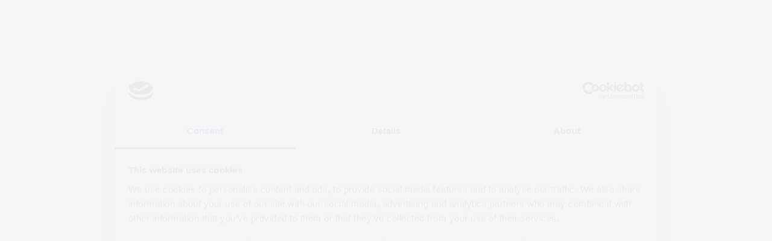

--- FILE ---
content_type: text/html; charset=UTF-8
request_url: https://polgote.com/login/
body_size: 108174
content:
<!DOCTYPE html><html><head><meta charSet="utf-8"/><meta http-equiv="x-ua-compatible" content="ie=edge"/><meta name="viewport" content="width=device-width, initial-scale=1, shrink-to-fit=no"/><meta name="generator" content="Gatsby 5.12.11"/><style data-href="/styles.1a83c576a16a704008c3.css" data-identity="gatsby-global-css">@charset "UTF-8";/*!
 * Bootstrap  v5.3.2 (https://getbootstrap.com/)
 * Copyright 2011-2023 The Bootstrap Authors
 * Licensed under MIT (https://github.com/twbs/bootstrap/blob/main/LICENSE)
 */:root,[data-bs-theme=light]{--bs-blue:#0d6efd;--bs-indigo:#6610f2;--bs-purple:#6f42c1;--bs-pink:#d63384;--bs-red:#dc3545;--bs-orange:#fd7e14;--bs-yellow:#ffc107;--bs-green:#198754;--bs-teal:#20c997;--bs-cyan:#0dcaf0;--bs-black:#000;--bs-white:#fff;--bs-gray:#6c757d;--bs-gray-dark:#343a40;--bs-gray-100:#f8f9fa;--bs-gray-200:#e9ecef;--bs-gray-300:#dee2e6;--bs-gray-400:#ced4da;--bs-gray-500:#adb5bd;--bs-gray-600:#6c757d;--bs-gray-700:#495057;--bs-gray-800:#343a40;--bs-gray-900:#212529;--bs-primary:#0d6efd;--bs-secondary:#6c757d;--bs-success:#198754;--bs-info:#0dcaf0;--bs-warning:#ffc107;--bs-danger:#dc3545;--bs-light:#f8f9fa;--bs-dark:#212529;--bs-primary-rgb:13,110,253;--bs-secondary-rgb:108,117,125;--bs-success-rgb:25,135,84;--bs-info-rgb:13,202,240;--bs-warning-rgb:255,193,7;--bs-danger-rgb:220,53,69;--bs-light-rgb:248,249,250;--bs-dark-rgb:33,37,41;--bs-primary-text-emphasis:#052c65;--bs-secondary-text-emphasis:#2b2f32;--bs-success-text-emphasis:#0a3622;--bs-info-text-emphasis:#055160;--bs-warning-text-emphasis:#664d03;--bs-danger-text-emphasis:#58151c;--bs-light-text-emphasis:#495057;--bs-dark-text-emphasis:#495057;--bs-primary-bg-subtle:#cfe2ff;--bs-secondary-bg-subtle:#e2e3e5;--bs-success-bg-subtle:#d1e7dd;--bs-info-bg-subtle:#cff4fc;--bs-warning-bg-subtle:#fff3cd;--bs-danger-bg-subtle:#f8d7da;--bs-light-bg-subtle:#fcfcfd;--bs-dark-bg-subtle:#ced4da;--bs-primary-border-subtle:#9ec5fe;--bs-secondary-border-subtle:#c4c8cb;--bs-success-border-subtle:#a3cfbb;--bs-info-border-subtle:#9eeaf9;--bs-warning-border-subtle:#ffe69c;--bs-danger-border-subtle:#f1aeb5;--bs-light-border-subtle:#e9ecef;--bs-dark-border-subtle:#adb5bd;--bs-white-rgb:255,255,255;--bs-black-rgb:0,0,0;--bs-font-sans-serif:system-ui,-apple-system,"Segoe UI",Roboto,"Helvetica Neue","Noto Sans","Liberation Sans",Arial,sans-serif,"Apple Color Emoji","Segoe UI Emoji","Segoe UI Symbol","Noto Color Emoji";--bs-font-monospace:SFMono-Regular,Menlo,Monaco,Consolas,"Liberation Mono","Courier New",monospace;--bs-gradient:linear-gradient(180deg,hsla(0,0%,100%,.15),hsla(0,0%,100%,0));--bs-body-font-family:var(--bs-font-sans-serif);--bs-body-font-size:1rem;--bs-body-font-weight:400;--bs-body-line-height:1.5;--bs-body-color:#212529;--bs-body-color-rgb:33,37,41;--bs-body-bg:#fff;--bs-body-bg-rgb:255,255,255;--bs-emphasis-color:#000;--bs-emphasis-color-rgb:0,0,0;--bs-secondary-color:rgba(33,37,41,.75);--bs-secondary-color-rgb:33,37,41;--bs-secondary-bg:#e9ecef;--bs-secondary-bg-rgb:233,236,239;--bs-tertiary-color:rgba(33,37,41,.5);--bs-tertiary-color-rgb:33,37,41;--bs-tertiary-bg:#f8f9fa;--bs-tertiary-bg-rgb:248,249,250;--bs-heading-color:inherit;--bs-link-color:#0d6efd;--bs-link-color-rgb:13,110,253;--bs-link-decoration:underline;--bs-link-hover-color:#0a58ca;--bs-link-hover-color-rgb:10,88,202;--bs-code-color:#d63384;--bs-highlight-color:#212529;--bs-highlight-bg:#fff3cd;--bs-border-width:1px;--bs-border-style:solid;--bs-border-color:#dee2e6;--bs-border-color-translucent:rgba(0,0,0,.175);--bs-border-radius:0.375rem;--bs-border-radius-sm:0.25rem;--bs-border-radius-lg:0.5rem;--bs-border-radius-xl:1rem;--bs-border-radius-xxl:2rem;--bs-border-radius-2xl:var(--bs-border-radius-xxl);--bs-border-radius-pill:50rem;--bs-box-shadow:0 0.5rem 1rem rgba(0,0,0,.15);--bs-box-shadow-sm:0 0.125rem 0.25rem rgba(0,0,0,.075);--bs-box-shadow-lg:0 1rem 3rem rgba(0,0,0,.175);--bs-box-shadow-inset:inset 0 1px 2px rgba(0,0,0,.075);--bs-focus-ring-width:0.25rem;--bs-focus-ring-opacity:0.25;--bs-focus-ring-color:rgba(13,110,253,.25);--bs-form-valid-color:#198754;--bs-form-valid-border-color:#198754;--bs-form-invalid-color:#dc3545;--bs-form-invalid-border-color:#dc3545}[data-bs-theme=dark]{--bs-body-color:#dee2e6;--bs-body-color-rgb:222,226,230;--bs-body-bg:#212529;--bs-body-bg-rgb:33,37,41;--bs-emphasis-color:#fff;--bs-emphasis-color-rgb:255,255,255;--bs-secondary-color:rgba(222,226,230,.75);--bs-secondary-color-rgb:222,226,230;--bs-secondary-bg:#343a40;--bs-secondary-bg-rgb:52,58,64;--bs-tertiary-color:rgba(222,226,230,.5);--bs-tertiary-color-rgb:222,226,230;--bs-tertiary-bg:#2b3035;--bs-tertiary-bg-rgb:43,48,53;--bs-primary-text-emphasis:#6ea8fe;--bs-secondary-text-emphasis:#a7acb1;--bs-success-text-emphasis:#75b798;--bs-info-text-emphasis:#6edff6;--bs-warning-text-emphasis:#ffda6a;--bs-danger-text-emphasis:#ea868f;--bs-light-text-emphasis:#f8f9fa;--bs-dark-text-emphasis:#dee2e6;--bs-primary-bg-subtle:#031633;--bs-secondary-bg-subtle:#161719;--bs-success-bg-subtle:#051b11;--bs-info-bg-subtle:#032830;--bs-warning-bg-subtle:#332701;--bs-danger-bg-subtle:#2c0b0e;--bs-light-bg-subtle:#343a40;--bs-dark-bg-subtle:#1a1d20;--bs-primary-border-subtle:#084298;--bs-secondary-border-subtle:#41464b;--bs-success-border-subtle:#0f5132;--bs-info-border-subtle:#087990;--bs-warning-border-subtle:#997404;--bs-danger-border-subtle:#842029;--bs-light-border-subtle:#495057;--bs-dark-border-subtle:#343a40;--bs-heading-color:inherit;--bs-link-color:#6ea8fe;--bs-link-hover-color:#8bb9fe;--bs-link-color-rgb:110,168,254;--bs-link-hover-color-rgb:139,185,254;--bs-code-color:#e685b5;--bs-highlight-color:#dee2e6;--bs-highlight-bg:#664d03;--bs-border-color:#495057;--bs-border-color-translucent:hsla(0,0%,100%,.15);--bs-form-valid-color:#75b798;--bs-form-valid-border-color:#75b798;--bs-form-invalid-color:#ea868f;--bs-form-invalid-border-color:#ea868f;color-scheme:dark}*,:after,:before{box-sizing:border-box}@media (prefers-reduced-motion:no-preference){:root{scroll-behavior:smooth}}body{-webkit-text-size-adjust:100%;-webkit-tap-highlight-color:transparent;background-color:var(--bs-body-bg);color:var(--bs-body-color);font-family:var(--bs-body-font-family);font-size:var(--bs-body-font-size);font-weight:var(--bs-body-font-weight);line-height:var(--bs-body-line-height);text-align:var(--bs-body-text-align)}hr{border:0;border-top:var(--bs-border-width) solid;color:inherit;margin:1rem 0;opacity:.25}.h1,.h2,.h3,.h4,.h5,.h6,h1,h2,h3,h4,h5,h6{color:var(--bs-heading-color);font-weight:500;line-height:1.2;margin-bottom:.5rem;margin-top:0}.h1,h1{font-size:calc(1.375rem + 1.5vw)}@media (min-width:1200px){.h1,h1{font-size:2.5rem}}.h2,h2{font-size:calc(1.325rem + .9vw)}@media (min-width:1200px){.h2,h2{font-size:2rem}}.h3,h3{font-size:calc(1.3rem + .6vw)}@media (min-width:1200px){.h3,h3{font-size:1.75rem}}.h4,h4{font-size:calc(1.275rem + .3vw)}@media (min-width:1200px){.h4,h4{font-size:1.5rem}}.h5,h5{font-size:1.25rem}.h6,h6{font-size:1rem}p{margin-bottom:1rem;margin-top:0}abbr[title]{-webkit-text-decoration:underline dotted;text-decoration:underline dotted;-webkit-text-decoration-skip-ink:none;text-decoration-skip-ink:none}address{font-style:normal;line-height:inherit;margin-bottom:1rem}ol,ul{padding-left:2rem}dl,ol,ul{margin-bottom:1rem;margin-top:0}ol ol,ol ul,ul ol,ul ul{margin-bottom:0}dd{margin-bottom:.5rem;margin-left:0}blockquote{margin:0 0 1rem}.small,small{font-size:.875em}.mark,mark{background-color:var(--bs-highlight-bg);color:var(--bs-highlight-color);padding:.1875em}sub,sup{font-size:.75em}a{color:rgba(var(--bs-link-color-rgb),var(--bs-link-opacity,1));text-decoration:underline}a:hover{--bs-link-color-rgb:var(--bs-link-hover-color-rgb)}a:not([href]):not([class]),a:not([href]):not([class]):hover{color:inherit;text-decoration:none}code,kbd,pre,samp{font-family:var(--bs-font-monospace)}pre{display:block;font-size:.875em;margin-bottom:1rem;margin-top:0}pre code{color:inherit;font-size:inherit;word-break:normal}code{word-wrap:break-word;color:var(--bs-code-color);font-size:.875em}a>code{color:inherit}kbd{background-color:var(--bs-body-color);border-radius:.25rem;color:var(--bs-body-bg);font-size:.875em;padding:.1875rem .375rem}kbd kbd{font-size:1em;padding:0}figure{margin:0 0 1rem}img,svg{vertical-align:middle}table{caption-side:bottom}caption{color:var(--bs-secondary-color);padding-bottom:.5rem;padding-top:.5rem;text-align:left}th{text-align:inherit;text-align:-webkit-match-parent}tbody,td,tfoot,th,thead,tr{border:0 solid;border-color:inherit}label{display:inline-block}button{border-radius:0}button:focus:not(:focus-visible){outline:0}button,input,optgroup,select,textarea{font-family:inherit;font-size:inherit;line-height:inherit}[role=button]{cursor:pointer}select{word-wrap:normal}select:disabled{opacity:1}[list]:not([type=date]):not([type=datetime-local]):not([type=month]):not([type=week]):not([type=time])::-webkit-calendar-picker-indicator{display:none!important}[type=button],[type=reset],[type=submit],button{-webkit-appearance:button}[type=button]:not(:disabled),[type=reset]:not(:disabled),[type=submit]:not(:disabled),button:not(:disabled){cursor:pointer}::-moz-focus-inner{border-style:none;padding:0}textarea{resize:vertical}fieldset{border:0;margin:0;min-width:0}legend{float:left;font-size:calc(1.275rem + .3vw);line-height:inherit;margin-bottom:.5rem;width:100%}@media (min-width:1200px){legend{font-size:1.5rem}}legend+*{clear:left}::-webkit-datetime-edit-day-field,::-webkit-datetime-edit-fields-wrapper,::-webkit-datetime-edit-hour-field,::-webkit-datetime-edit-minute,::-webkit-datetime-edit-month-field,::-webkit-datetime-edit-text,::-webkit-datetime-edit-year-field{padding:0}::-webkit-inner-spin-button{height:auto}::-webkit-search-decoration{-webkit-appearance:none}::-webkit-color-swatch-wrapper{padding:0}::file-selector-button{-webkit-appearance:button;font:inherit}output{display:inline-block}iframe{border:0}summary{cursor:pointer;display:list-item}[hidden]{display:none!important}.lead{font-size:1.25rem;font-weight:300}.display-1{font-size:calc(1.625rem + 4.5vw);font-weight:300;line-height:1.2}@media (min-width:1200px){.display-1{font-size:5rem}}.display-2{font-size:calc(1.575rem + 3.9vw);font-weight:300;line-height:1.2}@media (min-width:1200px){.display-2{font-size:4.5rem}}.display-3{font-size:calc(1.525rem + 3.3vw);font-weight:300;line-height:1.2}@media (min-width:1200px){.display-3{font-size:4rem}}.display-4{font-size:calc(1.475rem + 2.7vw);font-weight:300;line-height:1.2}@media (min-width:1200px){.display-4{font-size:3.5rem}}.display-5{font-size:calc(1.425rem + 2.1vw);font-weight:300;line-height:1.2}@media (min-width:1200px){.display-5{font-size:3rem}}.display-6{font-size:calc(1.375rem + 1.5vw);font-weight:300;line-height:1.2}@media (min-width:1200px){.display-6{font-size:2.5rem}}.list-inline,.list-unstyled{list-style:none;padding-left:0}.list-inline-item{display:inline-block}.list-inline-item:not(:last-child){margin-right:.5rem}.initialism{font-size:.875em;text-transform:uppercase}.blockquote{font-size:1.25rem;margin-bottom:1rem}.blockquote>:last-child{margin-bottom:0}.blockquote-footer{color:#6c757d;font-size:.875em;margin-bottom:1rem;margin-top:-1rem}.blockquote-footer:before{content:"— "}.img-fluid,.img-thumbnail{height:auto;max-width:100%}.img-thumbnail{background-color:var(--bs-body-bg);border:var(--bs-border-width) solid var(--bs-border-color);border-radius:var(--bs-border-radius);padding:.25rem}.figure{display:inline-block}.figure-img{line-height:1;margin-bottom:.5rem}.figure-caption{color:var(--bs-secondary-color);font-size:.875em}.container,.container-fluid,.container-lg,.container-md,.container-sm,.container-xl,.container-xxl{--bs-gutter-x:1.5rem;--bs-gutter-y:0;margin-left:auto;margin-right:auto;padding-left:calc(var(--bs-gutter-x)*.5);padding-right:calc(var(--bs-gutter-x)*.5);width:100%}@media (min-width:576px){.container,.container-sm{max-width:540px}}@media (min-width:768px){.container,.container-md,.container-sm{max-width:720px}}@media (min-width:992px){.container,.container-lg,.container-md,.container-sm{max-width:960px}}@media (min-width:1200px){.container,.container-lg,.container-md,.container-sm,.container-xl{max-width:1140px}}@media (min-width:1400px){.container,.container-lg,.container-md,.container-sm,.container-xl,.container-xxl{max-width:1320px}}:root{--bs-breakpoint-xs:0;--bs-breakpoint-sm:576px;--bs-breakpoint-md:768px;--bs-breakpoint-lg:992px;--bs-breakpoint-xl:1200px;--bs-breakpoint-xxl:1400px}.row{--bs-gutter-x:1.5rem;--bs-gutter-y:0;display:flex;flex-wrap:wrap;margin-left:calc(var(--bs-gutter-x)*-.5);margin-right:calc(var(--bs-gutter-x)*-.5);margin-top:calc(var(--bs-gutter-y)*-1)}.row>*{flex-shrink:0;margin-top:var(--bs-gutter-y);max-width:100%;padding-left:calc(var(--bs-gutter-x)*.5);padding-right:calc(var(--bs-gutter-x)*.5);width:100%}.col{flex:1 0}.row-cols-auto>*{flex:0 0 auto;width:auto}.row-cols-1>*{flex:0 0 auto;width:100%}.row-cols-2>*{flex:0 0 auto;width:50%}.row-cols-3>*{flex:0 0 auto;width:33.33333333%}.row-cols-4>*{flex:0 0 auto;width:25%}.row-cols-5>*{flex:0 0 auto;width:20%}.row-cols-6>*{flex:0 0 auto;width:16.66666667%}.col-auto{flex:0 0 auto;width:auto}.col-1{flex:0 0 auto;width:8.33333333%}.col-2{flex:0 0 auto;width:16.66666667%}.col-3{flex:0 0 auto;width:25%}.col-4{flex:0 0 auto;width:33.33333333%}.col-5{flex:0 0 auto;width:41.66666667%}.col-6{flex:0 0 auto;width:50%}.col-7{flex:0 0 auto;width:58.33333333%}.col-8{flex:0 0 auto;width:66.66666667%}.col-9{flex:0 0 auto;width:75%}.col-10{flex:0 0 auto;width:83.33333333%}.col-11{flex:0 0 auto;width:91.66666667%}.col-12{flex:0 0 auto;width:100%}.offset-1{margin-left:8.33333333%}.offset-2{margin-left:16.66666667%}.offset-3{margin-left:25%}.offset-4{margin-left:33.33333333%}.offset-5{margin-left:41.66666667%}.offset-6{margin-left:50%}.offset-7{margin-left:58.33333333%}.offset-8{margin-left:66.66666667%}.offset-9{margin-left:75%}.offset-10{margin-left:83.33333333%}.offset-11{margin-left:91.66666667%}.g-0,.gx-0{--bs-gutter-x:0}.g-0,.gy-0{--bs-gutter-y:0}.g-1,.gx-1{--bs-gutter-x:0.25rem}.g-1,.gy-1{--bs-gutter-y:0.25rem}.g-2,.gx-2{--bs-gutter-x:0.5rem}.g-2,.gy-2{--bs-gutter-y:0.5rem}.g-3,.gx-3{--bs-gutter-x:1rem}.g-3,.gy-3{--bs-gutter-y:1rem}.g-4,.gx-4{--bs-gutter-x:1.5rem}.g-4,.gy-4{--bs-gutter-y:1.5rem}.g-5,.gx-5{--bs-gutter-x:3rem}.g-5,.gy-5{--bs-gutter-y:3rem}@media (min-width:576px){.col-sm{flex:1 0}.row-cols-sm-auto>*{flex:0 0 auto;width:auto}.row-cols-sm-1>*{flex:0 0 auto;width:100%}.row-cols-sm-2>*{flex:0 0 auto;width:50%}.row-cols-sm-3>*{flex:0 0 auto;width:33.33333333%}.row-cols-sm-4>*{flex:0 0 auto;width:25%}.row-cols-sm-5>*{flex:0 0 auto;width:20%}.row-cols-sm-6>*{flex:0 0 auto;width:16.66666667%}.col-sm-auto{flex:0 0 auto;width:auto}.col-sm-1{flex:0 0 auto;width:8.33333333%}.col-sm-2{flex:0 0 auto;width:16.66666667%}.col-sm-3{flex:0 0 auto;width:25%}.col-sm-4{flex:0 0 auto;width:33.33333333%}.col-sm-5{flex:0 0 auto;width:41.66666667%}.col-sm-6{flex:0 0 auto;width:50%}.col-sm-7{flex:0 0 auto;width:58.33333333%}.col-sm-8{flex:0 0 auto;width:66.66666667%}.col-sm-9{flex:0 0 auto;width:75%}.col-sm-10{flex:0 0 auto;width:83.33333333%}.col-sm-11{flex:0 0 auto;width:91.66666667%}.col-sm-12{flex:0 0 auto;width:100%}.offset-sm-0{margin-left:0}.offset-sm-1{margin-left:8.33333333%}.offset-sm-2{margin-left:16.66666667%}.offset-sm-3{margin-left:25%}.offset-sm-4{margin-left:33.33333333%}.offset-sm-5{margin-left:41.66666667%}.offset-sm-6{margin-left:50%}.offset-sm-7{margin-left:58.33333333%}.offset-sm-8{margin-left:66.66666667%}.offset-sm-9{margin-left:75%}.offset-sm-10{margin-left:83.33333333%}.offset-sm-11{margin-left:91.66666667%}.g-sm-0,.gx-sm-0{--bs-gutter-x:0}.g-sm-0,.gy-sm-0{--bs-gutter-y:0}.g-sm-1,.gx-sm-1{--bs-gutter-x:0.25rem}.g-sm-1,.gy-sm-1{--bs-gutter-y:0.25rem}.g-sm-2,.gx-sm-2{--bs-gutter-x:0.5rem}.g-sm-2,.gy-sm-2{--bs-gutter-y:0.5rem}.g-sm-3,.gx-sm-3{--bs-gutter-x:1rem}.g-sm-3,.gy-sm-3{--bs-gutter-y:1rem}.g-sm-4,.gx-sm-4{--bs-gutter-x:1.5rem}.g-sm-4,.gy-sm-4{--bs-gutter-y:1.5rem}.g-sm-5,.gx-sm-5{--bs-gutter-x:3rem}.g-sm-5,.gy-sm-5{--bs-gutter-y:3rem}}@media (min-width:768px){.col-md{flex:1 0}.row-cols-md-auto>*{flex:0 0 auto;width:auto}.row-cols-md-1>*{flex:0 0 auto;width:100%}.row-cols-md-2>*{flex:0 0 auto;width:50%}.row-cols-md-3>*{flex:0 0 auto;width:33.33333333%}.row-cols-md-4>*{flex:0 0 auto;width:25%}.row-cols-md-5>*{flex:0 0 auto;width:20%}.row-cols-md-6>*{flex:0 0 auto;width:16.66666667%}.col-md-auto{flex:0 0 auto;width:auto}.col-md-1{flex:0 0 auto;width:8.33333333%}.col-md-2{flex:0 0 auto;width:16.66666667%}.col-md-3{flex:0 0 auto;width:25%}.col-md-4{flex:0 0 auto;width:33.33333333%}.col-md-5{flex:0 0 auto;width:41.66666667%}.col-md-6{flex:0 0 auto;width:50%}.col-md-7{flex:0 0 auto;width:58.33333333%}.col-md-8{flex:0 0 auto;width:66.66666667%}.col-md-9{flex:0 0 auto;width:75%}.col-md-10{flex:0 0 auto;width:83.33333333%}.col-md-11{flex:0 0 auto;width:91.66666667%}.col-md-12{flex:0 0 auto;width:100%}.offset-md-0{margin-left:0}.offset-md-1{margin-left:8.33333333%}.offset-md-2{margin-left:16.66666667%}.offset-md-3{margin-left:25%}.offset-md-4{margin-left:33.33333333%}.offset-md-5{margin-left:41.66666667%}.offset-md-6{margin-left:50%}.offset-md-7{margin-left:58.33333333%}.offset-md-8{margin-left:66.66666667%}.offset-md-9{margin-left:75%}.offset-md-10{margin-left:83.33333333%}.offset-md-11{margin-left:91.66666667%}.g-md-0,.gx-md-0{--bs-gutter-x:0}.g-md-0,.gy-md-0{--bs-gutter-y:0}.g-md-1,.gx-md-1{--bs-gutter-x:0.25rem}.g-md-1,.gy-md-1{--bs-gutter-y:0.25rem}.g-md-2,.gx-md-2{--bs-gutter-x:0.5rem}.g-md-2,.gy-md-2{--bs-gutter-y:0.5rem}.g-md-3,.gx-md-3{--bs-gutter-x:1rem}.g-md-3,.gy-md-3{--bs-gutter-y:1rem}.g-md-4,.gx-md-4{--bs-gutter-x:1.5rem}.g-md-4,.gy-md-4{--bs-gutter-y:1.5rem}.g-md-5,.gx-md-5{--bs-gutter-x:3rem}.g-md-5,.gy-md-5{--bs-gutter-y:3rem}}@media (min-width:992px){.col-lg{flex:1 0}.row-cols-lg-auto>*{flex:0 0 auto;width:auto}.row-cols-lg-1>*{flex:0 0 auto;width:100%}.row-cols-lg-2>*{flex:0 0 auto;width:50%}.row-cols-lg-3>*{flex:0 0 auto;width:33.33333333%}.row-cols-lg-4>*{flex:0 0 auto;width:25%}.row-cols-lg-5>*{flex:0 0 auto;width:20%}.row-cols-lg-6>*{flex:0 0 auto;width:16.66666667%}.col-lg-auto{flex:0 0 auto;width:auto}.col-lg-1{flex:0 0 auto;width:8.33333333%}.col-lg-2{flex:0 0 auto;width:16.66666667%}.col-lg-3{flex:0 0 auto;width:25%}.col-lg-4{flex:0 0 auto;width:33.33333333%}.col-lg-5{flex:0 0 auto;width:41.66666667%}.col-lg-6{flex:0 0 auto;width:50%}.col-lg-7{flex:0 0 auto;width:58.33333333%}.col-lg-8{flex:0 0 auto;width:66.66666667%}.col-lg-9{flex:0 0 auto;width:75%}.col-lg-10{flex:0 0 auto;width:83.33333333%}.col-lg-11{flex:0 0 auto;width:91.66666667%}.col-lg-12{flex:0 0 auto;width:100%}.offset-lg-0{margin-left:0}.offset-lg-1{margin-left:8.33333333%}.offset-lg-2{margin-left:16.66666667%}.offset-lg-3{margin-left:25%}.offset-lg-4{margin-left:33.33333333%}.offset-lg-5{margin-left:41.66666667%}.offset-lg-6{margin-left:50%}.offset-lg-7{margin-left:58.33333333%}.offset-lg-8{margin-left:66.66666667%}.offset-lg-9{margin-left:75%}.offset-lg-10{margin-left:83.33333333%}.offset-lg-11{margin-left:91.66666667%}.g-lg-0,.gx-lg-0{--bs-gutter-x:0}.g-lg-0,.gy-lg-0{--bs-gutter-y:0}.g-lg-1,.gx-lg-1{--bs-gutter-x:0.25rem}.g-lg-1,.gy-lg-1{--bs-gutter-y:0.25rem}.g-lg-2,.gx-lg-2{--bs-gutter-x:0.5rem}.g-lg-2,.gy-lg-2{--bs-gutter-y:0.5rem}.g-lg-3,.gx-lg-3{--bs-gutter-x:1rem}.g-lg-3,.gy-lg-3{--bs-gutter-y:1rem}.g-lg-4,.gx-lg-4{--bs-gutter-x:1.5rem}.g-lg-4,.gy-lg-4{--bs-gutter-y:1.5rem}.g-lg-5,.gx-lg-5{--bs-gutter-x:3rem}.g-lg-5,.gy-lg-5{--bs-gutter-y:3rem}}@media (min-width:1200px){.col-xl{flex:1 0}.row-cols-xl-auto>*{flex:0 0 auto;width:auto}.row-cols-xl-1>*{flex:0 0 auto;width:100%}.row-cols-xl-2>*{flex:0 0 auto;width:50%}.row-cols-xl-3>*{flex:0 0 auto;width:33.33333333%}.row-cols-xl-4>*{flex:0 0 auto;width:25%}.row-cols-xl-5>*{flex:0 0 auto;width:20%}.row-cols-xl-6>*{flex:0 0 auto;width:16.66666667%}.col-xl-auto{flex:0 0 auto;width:auto}.col-xl-1{flex:0 0 auto;width:8.33333333%}.col-xl-2{flex:0 0 auto;width:16.66666667%}.col-xl-3{flex:0 0 auto;width:25%}.col-xl-4{flex:0 0 auto;width:33.33333333%}.col-xl-5{flex:0 0 auto;width:41.66666667%}.col-xl-6{flex:0 0 auto;width:50%}.col-xl-7{flex:0 0 auto;width:58.33333333%}.col-xl-8{flex:0 0 auto;width:66.66666667%}.col-xl-9{flex:0 0 auto;width:75%}.col-xl-10{flex:0 0 auto;width:83.33333333%}.col-xl-11{flex:0 0 auto;width:91.66666667%}.col-xl-12{flex:0 0 auto;width:100%}.offset-xl-0{margin-left:0}.offset-xl-1{margin-left:8.33333333%}.offset-xl-2{margin-left:16.66666667%}.offset-xl-3{margin-left:25%}.offset-xl-4{margin-left:33.33333333%}.offset-xl-5{margin-left:41.66666667%}.offset-xl-6{margin-left:50%}.offset-xl-7{margin-left:58.33333333%}.offset-xl-8{margin-left:66.66666667%}.offset-xl-9{margin-left:75%}.offset-xl-10{margin-left:83.33333333%}.offset-xl-11{margin-left:91.66666667%}.g-xl-0,.gx-xl-0{--bs-gutter-x:0}.g-xl-0,.gy-xl-0{--bs-gutter-y:0}.g-xl-1,.gx-xl-1{--bs-gutter-x:0.25rem}.g-xl-1,.gy-xl-1{--bs-gutter-y:0.25rem}.g-xl-2,.gx-xl-2{--bs-gutter-x:0.5rem}.g-xl-2,.gy-xl-2{--bs-gutter-y:0.5rem}.g-xl-3,.gx-xl-3{--bs-gutter-x:1rem}.g-xl-3,.gy-xl-3{--bs-gutter-y:1rem}.g-xl-4,.gx-xl-4{--bs-gutter-x:1.5rem}.g-xl-4,.gy-xl-4{--bs-gutter-y:1.5rem}.g-xl-5,.gx-xl-5{--bs-gutter-x:3rem}.g-xl-5,.gy-xl-5{--bs-gutter-y:3rem}}@media (min-width:1400px){.col-xxl{flex:1 0}.row-cols-xxl-auto>*{flex:0 0 auto;width:auto}.row-cols-xxl-1>*{flex:0 0 auto;width:100%}.row-cols-xxl-2>*{flex:0 0 auto;width:50%}.row-cols-xxl-3>*{flex:0 0 auto;width:33.33333333%}.row-cols-xxl-4>*{flex:0 0 auto;width:25%}.row-cols-xxl-5>*{flex:0 0 auto;width:20%}.row-cols-xxl-6>*{flex:0 0 auto;width:16.66666667%}.col-xxl-auto{flex:0 0 auto;width:auto}.col-xxl-1{flex:0 0 auto;width:8.33333333%}.col-xxl-2{flex:0 0 auto;width:16.66666667%}.col-xxl-3{flex:0 0 auto;width:25%}.col-xxl-4{flex:0 0 auto;width:33.33333333%}.col-xxl-5{flex:0 0 auto;width:41.66666667%}.col-xxl-6{flex:0 0 auto;width:50%}.col-xxl-7{flex:0 0 auto;width:58.33333333%}.col-xxl-8{flex:0 0 auto;width:66.66666667%}.col-xxl-9{flex:0 0 auto;width:75%}.col-xxl-10{flex:0 0 auto;width:83.33333333%}.col-xxl-11{flex:0 0 auto;width:91.66666667%}.col-xxl-12{flex:0 0 auto;width:100%}.offset-xxl-0{margin-left:0}.offset-xxl-1{margin-left:8.33333333%}.offset-xxl-2{margin-left:16.66666667%}.offset-xxl-3{margin-left:25%}.offset-xxl-4{margin-left:33.33333333%}.offset-xxl-5{margin-left:41.66666667%}.offset-xxl-6{margin-left:50%}.offset-xxl-7{margin-left:58.33333333%}.offset-xxl-8{margin-left:66.66666667%}.offset-xxl-9{margin-left:75%}.offset-xxl-10{margin-left:83.33333333%}.offset-xxl-11{margin-left:91.66666667%}.g-xxl-0,.gx-xxl-0{--bs-gutter-x:0}.g-xxl-0,.gy-xxl-0{--bs-gutter-y:0}.g-xxl-1,.gx-xxl-1{--bs-gutter-x:0.25rem}.g-xxl-1,.gy-xxl-1{--bs-gutter-y:0.25rem}.g-xxl-2,.gx-xxl-2{--bs-gutter-x:0.5rem}.g-xxl-2,.gy-xxl-2{--bs-gutter-y:0.5rem}.g-xxl-3,.gx-xxl-3{--bs-gutter-x:1rem}.g-xxl-3,.gy-xxl-3{--bs-gutter-y:1rem}.g-xxl-4,.gx-xxl-4{--bs-gutter-x:1.5rem}.g-xxl-4,.gy-xxl-4{--bs-gutter-y:1.5rem}.g-xxl-5,.gx-xxl-5{--bs-gutter-x:3rem}.g-xxl-5,.gy-xxl-5{--bs-gutter-y:3rem}}.table{--bs-table-color-type:initial;--bs-table-bg-type:initial;--bs-table-color-state:initial;--bs-table-bg-state:initial;--bs-table-color:var(--bs-emphasis-color);--bs-table-bg:var(--bs-body-bg);--bs-table-border-color:var(--bs-border-color);--bs-table-accent-bg:transparent;--bs-table-striped-color:var(--bs-emphasis-color);--bs-table-striped-bg:rgba(var(--bs-emphasis-color-rgb),0.05);--bs-table-active-color:var(--bs-emphasis-color);--bs-table-active-bg:rgba(var(--bs-emphasis-color-rgb),0.1);--bs-table-hover-color:var(--bs-emphasis-color);--bs-table-hover-bg:rgba(var(--bs-emphasis-color-rgb),0.075);border-color:var(--bs-table-border-color);margin-bottom:1rem;vertical-align:top;width:100%}.table>:not(caption)>*>*{background-color:var(--bs-table-bg);border-bottom-width:var(--bs-border-width);box-shadow:inset 0 0 0 9999px var(--bs-table-bg-state,var(--bs-table-bg-type,var(--bs-table-accent-bg)));color:var(--bs-table-color-state,var(--bs-table-color-type,var(--bs-table-color)));padding:.5rem}.table>tbody{vertical-align:inherit}.table>thead{vertical-align:bottom}.table-group-divider{border-top:calc(var(--bs-border-width)*2) solid}.caption-top{caption-side:top}.table-sm>:not(caption)>*>*{padding:.25rem}.table-bordered>:not(caption)>*{border-width:var(--bs-border-width) 0}.table-bordered>:not(caption)>*>*{border-width:0 var(--bs-border-width)}.table-borderless>:not(caption)>*>*{border-bottom-width:0}.table-borderless>:not(:first-child){border-top-width:0}.table-striped-columns>:not(caption)>tr>:nth-child(2n),.table-striped>tbody>tr:nth-of-type(odd)>*{--bs-table-color-type:var(--bs-table-striped-color);--bs-table-bg-type:var(--bs-table-striped-bg)}.table-active{--bs-table-color-state:var(--bs-table-active-color);--bs-table-bg-state:var(--bs-table-active-bg)}.table-hover>tbody>tr:hover>*{--bs-table-color-state:var(--bs-table-hover-color);--bs-table-bg-state:var(--bs-table-hover-bg)}.table-primary{--bs-table-color:#000;--bs-table-bg:#cfe2ff;--bs-table-border-color:#a6b5cc;--bs-table-striped-bg:#c5d7f2;--bs-table-striped-color:#000;--bs-table-active-bg:#bacbe6;--bs-table-active-color:#000;--bs-table-hover-bg:#bfd1ec;--bs-table-hover-color:#000}.table-primary,.table-secondary{border-color:var(--bs-table-border-color);color:var(--bs-table-color)}.table-secondary{--bs-table-color:#000;--bs-table-bg:#e2e3e5;--bs-table-border-color:#b5b6b7;--bs-table-striped-bg:#d7d8da;--bs-table-striped-color:#000;--bs-table-active-bg:#cbccce;--bs-table-active-color:#000;--bs-table-hover-bg:#d1d2d4;--bs-table-hover-color:#000}.table-success{--bs-table-color:#000;--bs-table-bg:#d1e7dd;--bs-table-border-color:#a7b9b1;--bs-table-striped-bg:#c7dbd2;--bs-table-striped-color:#000;--bs-table-active-bg:#bcd0c7;--bs-table-active-color:#000;--bs-table-hover-bg:#c1d6cc;--bs-table-hover-color:#000}.table-info,.table-success{border-color:var(--bs-table-border-color);color:var(--bs-table-color)}.table-info{--bs-table-color:#000;--bs-table-bg:#cff4fc;--bs-table-border-color:#a6c3ca;--bs-table-striped-bg:#c5e8ef;--bs-table-striped-color:#000;--bs-table-active-bg:#badce3;--bs-table-active-color:#000;--bs-table-hover-bg:#bfe2e9;--bs-table-hover-color:#000}.table-warning{--bs-table-color:#000;--bs-table-bg:#fff3cd;--bs-table-border-color:#ccc2a4;--bs-table-striped-bg:#f2e7c3;--bs-table-striped-color:#000;--bs-table-active-bg:#e6dbb9;--bs-table-active-color:#000;--bs-table-hover-bg:#ece1be;--bs-table-hover-color:#000}.table-danger,.table-warning{border-color:var(--bs-table-border-color);color:var(--bs-table-color)}.table-danger{--bs-table-color:#000;--bs-table-bg:#f8d7da;--bs-table-border-color:#c6acae;--bs-table-striped-bg:#eccccf;--bs-table-striped-color:#000;--bs-table-active-bg:#dfc2c4;--bs-table-active-color:#000;--bs-table-hover-bg:#e5c7ca;--bs-table-hover-color:#000}.table-light{--bs-table-color:#000;--bs-table-bg:#f8f9fa;--bs-table-border-color:#c6c7c8;--bs-table-striped-bg:#ecedee;--bs-table-striped-color:#000;--bs-table-active-bg:#dfe0e1;--bs-table-active-color:#000;--bs-table-hover-bg:#e5e6e7;--bs-table-hover-color:#000}.table-dark,.table-light{border-color:var(--bs-table-border-color);color:var(--bs-table-color)}.table-dark{--bs-table-color:#fff;--bs-table-bg:#212529;--bs-table-border-color:#4d5154;--bs-table-striped-bg:#2c3034;--bs-table-striped-color:#fff;--bs-table-active-bg:#373b3e;--bs-table-active-color:#fff;--bs-table-hover-bg:#323539;--bs-table-hover-color:#fff}.table-responsive{-webkit-overflow-scrolling:touch;overflow-x:auto}@media (max-width:575.98px){.table-responsive-sm{-webkit-overflow-scrolling:touch;overflow-x:auto}}@media (max-width:767.98px){.table-responsive-md{-webkit-overflow-scrolling:touch;overflow-x:auto}}@media (max-width:991.98px){.table-responsive-lg{-webkit-overflow-scrolling:touch;overflow-x:auto}}@media (max-width:1199.98px){.table-responsive-xl{-webkit-overflow-scrolling:touch;overflow-x:auto}}@media (max-width:1399.98px){.table-responsive-xxl{-webkit-overflow-scrolling:touch;overflow-x:auto}}.form-label{margin-bottom:.5rem}.col-form-label{font-size:inherit;line-height:1.5;margin-bottom:0;padding-bottom:calc(.375rem + var(--bs-border-width));padding-top:calc(.375rem + var(--bs-border-width))}.col-form-label-lg{font-size:1.25rem;padding-bottom:calc(.5rem + var(--bs-border-width));padding-top:calc(.5rem + var(--bs-border-width))}.col-form-label-sm{font-size:.875rem;padding-bottom:calc(.25rem + var(--bs-border-width));padding-top:calc(.25rem + var(--bs-border-width))}.form-text{color:var(--bs-secondary-color);font-size:.875em;margin-top:.25rem}.form-control{-webkit-appearance:none;appearance:none;background-clip:padding-box;background-color:var(--bs-body-bg);border:var(--bs-border-width) solid var(--bs-border-color);border-radius:var(--bs-border-radius);color:var(--bs-body-color);display:block;font-size:1rem;font-weight:400;line-height:1.5;padding:.375rem .75rem;transition:border-color .15s ease-in-out,box-shadow .15s ease-in-out;width:100%}@media (prefers-reduced-motion:reduce){.form-control{transition:none}}.form-control[type=file]{overflow:hidden}.form-control[type=file]:not(:disabled):not([readonly]){cursor:pointer}.form-control:focus{background-color:var(--bs-body-bg);border-color:#86b7fe;box-shadow:0 0 0 .25rem rgba(13,110,253,.25);color:var(--bs-body-color);outline:0}.form-control::-webkit-date-and-time-value{height:1.5em;margin:0;min-width:85px}.form-control::-webkit-datetime-edit{display:block;padding:0}.form-control::placeholder{color:var(--bs-secondary-color);opacity:1}.form-control:disabled{background-color:var(--bs-secondary-bg);opacity:1}.form-control::file-selector-button{background-color:var(--bs-tertiary-bg);border:0 solid;border-color:inherit;border-inline-end-width:var(--bs-border-width);border-radius:0;color:var(--bs-body-color);margin:-.375rem -.75rem;margin-inline-end:.75rem;padding:.375rem .75rem;pointer-events:none;transition:color .15s ease-in-out,background-color .15s ease-in-out,border-color .15s ease-in-out,box-shadow .15s ease-in-out}@media (prefers-reduced-motion:reduce){.form-control::file-selector-button{transition:none}}.form-control:hover:not(:disabled):not([readonly])::file-selector-button{background-color:var(--bs-secondary-bg)}.form-control-plaintext{background-color:transparent;border:solid transparent;border-width:var(--bs-border-width) 0;color:var(--bs-body-color);display:block;line-height:1.5;margin-bottom:0;padding:.375rem 0;width:100%}.form-control-plaintext:focus{outline:0}.form-control-plaintext.form-control-lg,.form-control-plaintext.form-control-sm{padding-left:0;padding-right:0}.form-control-sm{border-radius:var(--bs-border-radius-sm);font-size:.875rem;min-height:calc(1.5em + .5rem + var(--bs-border-width)*2);padding:.25rem .5rem}.form-control-sm::file-selector-button{margin:-.25rem -.5rem;margin-inline-end:.5rem;padding:.25rem .5rem}.form-control-lg{border-radius:var(--bs-border-radius-lg);font-size:1.25rem;min-height:calc(1.5em + 1rem + var(--bs-border-width)*2);padding:.5rem 1rem}.form-control-lg::file-selector-button{margin:-.5rem -1rem;margin-inline-end:1rem;padding:.5rem 1rem}textarea.form-control{min-height:calc(1.5em + .75rem + var(--bs-border-width)*2)}textarea.form-control-sm{min-height:calc(1.5em + .5rem + var(--bs-border-width)*2)}textarea.form-control-lg{min-height:calc(1.5em + 1rem + var(--bs-border-width)*2)}.form-control-color{height:calc(1.5em + .75rem + var(--bs-border-width)*2);padding:.375rem;width:3rem}.form-control-color:not(:disabled):not([readonly]){cursor:pointer}.form-control-color::-moz-color-swatch{border:0!important;border-radius:var(--bs-border-radius)}.form-control-color::-webkit-color-swatch{border:0!important;border-radius:var(--bs-border-radius)}.form-control-color.form-control-sm{height:calc(1.5em + .5rem + var(--bs-border-width)*2)}.form-control-color.form-control-lg{height:calc(1.5em + 1rem + var(--bs-border-width)*2)}.form-select{--bs-form-select-bg-img:url("data:image/svg+xml;charset=utf-8,%3Csvg xmlns='http://www.w3.org/2000/svg' viewBox='0 0 16 16'%3E%3Cpath fill='none' stroke='%23343a40' stroke-linecap='round' stroke-linejoin='round' stroke-width='2' d='m2 5 6 6 6-6'/%3E%3C/svg%3E");-webkit-appearance:none;appearance:none;background-color:var(--bs-body-bg);background-image:var(--bs-form-select-bg-img),var(--bs-form-select-bg-icon,none);background-position:right .75rem center;background-repeat:no-repeat;background-size:16px 12px;border:var(--bs-border-width) solid var(--bs-border-color);border-radius:var(--bs-border-radius);color:var(--bs-body-color);display:block;font-size:1rem;font-weight:400;line-height:1.5;padding:.375rem 2.25rem .375rem .75rem;transition:border-color .15s ease-in-out,box-shadow .15s ease-in-out;width:100%}@media (prefers-reduced-motion:reduce){.form-select{transition:none}}.form-select:focus{border-color:#86b7fe;box-shadow:0 0 0 .25rem rgba(13,110,253,.25);outline:0}.form-select[multiple],.form-select[size]:not([size="1"]){background-image:none;padding-right:.75rem}.form-select:disabled{background-color:var(--bs-secondary-bg)}.form-select:-moz-focusring{color:transparent;text-shadow:0 0 0 var(--bs-body-color)}.form-select-sm{border-radius:var(--bs-border-radius-sm);font-size:.875rem;padding-bottom:.25rem;padding-left:.5rem;padding-top:.25rem}.form-select-lg{border-radius:var(--bs-border-radius-lg);font-size:1.25rem;padding-bottom:.5rem;padding-left:1rem;padding-top:.5rem}[data-bs-theme=dark] .form-select{--bs-form-select-bg-img:url("data:image/svg+xml;charset=utf-8,%3Csvg xmlns='http://www.w3.org/2000/svg' viewBox='0 0 16 16'%3E%3Cpath fill='none' stroke='%23dee2e6' stroke-linecap='round' stroke-linejoin='round' stroke-width='2' d='m2 5 6 6 6-6'/%3E%3C/svg%3E")}.form-check{display:block;margin-bottom:.125rem;min-height:1.5rem;padding-left:1.5em}.form-check .form-check-input{float:left;margin-left:-1.5em}.form-check-reverse{padding-left:0;padding-right:1.5em;text-align:right}.form-check-reverse .form-check-input{float:right;margin-left:0;margin-right:-1.5em}.form-check-input{--bs-form-check-bg:var(--bs-body-bg);-webkit-appearance:none;appearance:none;background-color:var(--bs-form-check-bg);background-image:var(--bs-form-check-bg-image);background-position:50%;background-repeat:no-repeat;background-size:contain;border:var(--bs-border-width) solid var(--bs-border-color);flex-shrink:0;height:1em;margin-top:.25em;-webkit-print-color-adjust:exact;print-color-adjust:exact;vertical-align:top;width:1em}.form-check-input[type=checkbox]{border-radius:.25em}.form-check-input[type=radio]{border-radius:50%}.form-check-input:active{filter:brightness(90%)}.form-check-input:focus{border-color:#86b7fe;box-shadow:0 0 0 .25rem rgba(13,110,253,.25);outline:0}.form-check-input:checked{background-color:#0d6efd;border-color:#0d6efd}.form-check-input:checked[type=checkbox]{--bs-form-check-bg-image:url("data:image/svg+xml;charset=utf-8,%3Csvg xmlns='http://www.w3.org/2000/svg' viewBox='0 0 20 20'%3E%3Cpath fill='none' stroke='%23fff' stroke-linecap='round' stroke-linejoin='round' stroke-width='3' d='m6 10 3 3 6-6'/%3E%3C/svg%3E")}.form-check-input:checked[type=radio]{--bs-form-check-bg-image:url("data:image/svg+xml;charset=utf-8,%3Csvg xmlns='http://www.w3.org/2000/svg' viewBox='-4 -4 8 8'%3E%3Ccircle r='2' fill='%23fff'/%3E%3C/svg%3E")}.form-check-input[type=checkbox]:indeterminate{--bs-form-check-bg-image:url("data:image/svg+xml;charset=utf-8,%3Csvg xmlns='http://www.w3.org/2000/svg' viewBox='0 0 20 20'%3E%3Cpath fill='none' stroke='%23fff' stroke-linecap='round' stroke-linejoin='round' stroke-width='3' d='M6 10h8'/%3E%3C/svg%3E");background-color:#0d6efd;border-color:#0d6efd}.form-check-input:disabled{filter:none;opacity:.5;pointer-events:none}.form-check-input:disabled~.form-check-label,.form-check-input[disabled]~.form-check-label{cursor:default;opacity:.5}.form-switch{padding-left:2.5em}.form-switch .form-check-input{--bs-form-switch-bg:url("data:image/svg+xml;charset=utf-8,%3Csvg xmlns='http://www.w3.org/2000/svg' viewBox='-4 -4 8 8'%3E%3Ccircle r='3' fill='rgba(0, 0, 0, 0.25)'/%3E%3C/svg%3E");background-image:var(--bs-form-switch-bg);background-position:0;border-radius:2em;margin-left:-2.5em;transition:background-position .15s ease-in-out;width:2em}@media (prefers-reduced-motion:reduce){.form-switch .form-check-input{transition:none}}.form-switch .form-check-input:focus{--bs-form-switch-bg:url("data:image/svg+xml;charset=utf-8,%3Csvg xmlns='http://www.w3.org/2000/svg' viewBox='-4 -4 8 8'%3E%3Ccircle r='3' fill='%2386b7fe'/%3E%3C/svg%3E")}.form-switch .form-check-input:checked{--bs-form-switch-bg:url("data:image/svg+xml;charset=utf-8,%3Csvg xmlns='http://www.w3.org/2000/svg' viewBox='-4 -4 8 8'%3E%3Ccircle r='3' fill='%23fff'/%3E%3C/svg%3E");background-position:100%}.form-switch.form-check-reverse{padding-left:0;padding-right:2.5em}.form-switch.form-check-reverse .form-check-input{margin-left:0;margin-right:-2.5em}.form-check-inline{display:inline-block;margin-right:1rem}.btn-check{clip:rect(0,0,0,0);pointer-events:none;position:absolute}.btn-check:disabled+.btn,.btn-check[disabled]+.btn{filter:none;opacity:.65;pointer-events:none}[data-bs-theme=dark] .form-switch .form-check-input:not(:checked):not(:focus){--bs-form-switch-bg:url("data:image/svg+xml;charset=utf-8,%3Csvg xmlns='http://www.w3.org/2000/svg' viewBox='-4 -4 8 8'%3E%3Ccircle r='3' fill='rgba(255, 255, 255, 0.25)'/%3E%3C/svg%3E")}.form-range{-webkit-appearance:none;appearance:none;background-color:transparent;height:1.5rem;padding:0;width:100%}.form-range:focus{outline:0}.form-range:focus::-webkit-slider-thumb{box-shadow:0 0 0 1px #fff,0 0 0 .25rem rgba(13,110,253,.25)}.form-range:focus::-moz-range-thumb{box-shadow:0 0 0 1px #fff,0 0 0 .25rem rgba(13,110,253,.25)}.form-range::-moz-focus-outer{border:0}.form-range::-webkit-slider-thumb{-webkit-appearance:none;appearance:none;background-color:#0d6efd;border:0;border-radius:1rem;height:1rem;margin-top:-.25rem;-webkit-transition:background-color .15s ease-in-out,border-color .15s ease-in-out,box-shadow .15s ease-in-out;transition:background-color .15s ease-in-out,border-color .15s ease-in-out,box-shadow .15s ease-in-out;width:1rem}@media (prefers-reduced-motion:reduce){.form-range::-webkit-slider-thumb{-webkit-transition:none;transition:none}}.form-range::-webkit-slider-thumb:active{background-color:#b6d4fe}.form-range::-webkit-slider-runnable-track{background-color:var(--bs-secondary-bg);border-color:transparent;border-radius:1rem;color:transparent;cursor:pointer;height:.5rem;width:100%}.form-range::-moz-range-thumb{appearance:none;background-color:#0d6efd;border:0;border-radius:1rem;height:1rem;-moz-transition:background-color .15s ease-in-out,border-color .15s ease-in-out,box-shadow .15s ease-in-out;transition:background-color .15s ease-in-out,border-color .15s ease-in-out,box-shadow .15s ease-in-out;width:1rem}@media (prefers-reduced-motion:reduce){.form-range::-moz-range-thumb{-moz-transition:none;transition:none}}.form-range::-moz-range-thumb:active{background-color:#b6d4fe}.form-range::-moz-range-track{background-color:var(--bs-secondary-bg);border-color:transparent;border-radius:1rem;color:transparent;cursor:pointer;height:.5rem;width:100%}.form-range:disabled{pointer-events:none}.form-range:disabled::-webkit-slider-thumb{background-color:var(--bs-secondary-color)}.form-range:disabled::-moz-range-thumb{background-color:var(--bs-secondary-color)}.form-floating{position:relative}.form-floating>.form-control,.form-floating>.form-control-plaintext,.form-floating>.form-select{height:calc(3.5rem + var(--bs-border-width)*2);line-height:1.25;min-height:calc(3.5rem + var(--bs-border-width)*2)}.form-floating>label{border:var(--bs-border-width) solid transparent;height:100%;left:0;overflow:hidden;padding:1rem .75rem;pointer-events:none;position:absolute;text-align:start;text-overflow:ellipsis;top:0;transform-origin:0 0;transition:opacity .1s ease-in-out,transform .1s ease-in-out;white-space:nowrap;z-index:2}@media (prefers-reduced-motion:reduce){.form-floating>label{transition:none}}.form-floating>.form-control,.form-floating>.form-control-plaintext{padding:1rem .75rem}.form-floating>.form-control-plaintext::placeholder,.form-floating>.form-control::placeholder{color:transparent}.form-floating>.form-control-plaintext:focus,.form-floating>.form-control-plaintext:not(:placeholder-shown),.form-floating>.form-control:focus,.form-floating>.form-control:not(:placeholder-shown){padding-bottom:.625rem;padding-top:1.625rem}.form-floating>.form-control-plaintext:-webkit-autofill,.form-floating>.form-control:-webkit-autofill{padding-bottom:.625rem;padding-top:1.625rem}.form-floating>.form-select{padding-bottom:.625rem;padding-top:1.625rem}.form-floating>.form-control-plaintext~label,.form-floating>.form-control:focus~label,.form-floating>.form-control:not(:placeholder-shown)~label,.form-floating>.form-select~label{color:rgba(var(--bs-body-color-rgb),.65);transform:scale(.85) translateY(-.5rem) translateX(.15rem)}.form-floating>.form-control-plaintext~label:after,.form-floating>.form-control:focus~label:after,.form-floating>.form-control:not(:placeholder-shown)~label:after,.form-floating>.form-select~label:after{background-color:var(--bs-body-bg);border-radius:var(--bs-border-radius);content:"";height:1.5em;inset:1rem .375rem;position:absolute;z-index:-1}.form-floating>.form-control:-webkit-autofill~label{color:rgba(var(--bs-body-color-rgb),.65);transform:scale(.85) translateY(-.5rem) translateX(.15rem)}.form-floating>.form-control-plaintext~label{border-width:var(--bs-border-width) 0}.form-floating>.form-control:disabled~label,.form-floating>:disabled~label{color:#6c757d}.form-floating>.form-control:disabled~label:after,.form-floating>:disabled~label:after{background-color:var(--bs-secondary-bg)}.input-group{align-items:stretch;display:flex;flex-wrap:wrap;position:relative;width:100%}.input-group>.form-control,.input-group>.form-floating,.input-group>.form-select{flex:1 1 auto;min-width:0;position:relative;width:1%}.input-group>.form-control:focus,.input-group>.form-floating:focus-within,.input-group>.form-select:focus{z-index:5}.input-group .btn{position:relative;z-index:2}.input-group .btn:focus{z-index:5}.input-group-text{align-items:center;background-color:var(--bs-tertiary-bg);border:var(--bs-border-width) solid var(--bs-border-color);border-radius:var(--bs-border-radius);color:var(--bs-body-color);display:flex;font-size:1rem;font-weight:400;line-height:1.5;padding:.375rem .75rem;text-align:center;white-space:nowrap}.input-group-lg>.btn,.input-group-lg>.form-control,.input-group-lg>.form-select,.input-group-lg>.input-group-text{border-radius:var(--bs-border-radius-lg);font-size:1.25rem;padding:.5rem 1rem}.input-group-sm>.btn,.input-group-sm>.form-control,.input-group-sm>.form-select,.input-group-sm>.input-group-text{border-radius:var(--bs-border-radius-sm);font-size:.875rem;padding:.25rem .5rem}.input-group-lg>.form-select,.input-group-sm>.form-select{padding-right:3rem}.input-group.has-validation>.dropdown-toggle:nth-last-child(n+4),.input-group.has-validation>.form-floating:nth-last-child(n+3)>.form-control,.input-group.has-validation>.form-floating:nth-last-child(n+3)>.form-select,.input-group.has-validation>:nth-last-child(n+3):not(.dropdown-toggle):not(.dropdown-menu):not(.form-floating),.input-group:not(.has-validation)>.dropdown-toggle:nth-last-child(n+3),.input-group:not(.has-validation)>.form-floating:not(:last-child)>.form-control,.input-group:not(.has-validation)>.form-floating:not(:last-child)>.form-select,.input-group:not(.has-validation)>:not(:last-child):not(.dropdown-toggle):not(.dropdown-menu):not(.form-floating){border-bottom-right-radius:0;border-top-right-radius:0}.input-group>:not(:first-child):not(.dropdown-menu):not(.valid-tooltip):not(.valid-feedback):not(.invalid-tooltip):not(.invalid-feedback){border-bottom-left-radius:0;border-top-left-radius:0;margin-left:calc(var(--bs-border-width)*-1)}.input-group>.form-floating:not(:first-child)>.form-control,.input-group>.form-floating:not(:first-child)>.form-select{border-bottom-left-radius:0;border-top-left-radius:0}.valid-feedback{color:var(--bs-form-valid-color);display:none;font-size:.875em;margin-top:.25rem;width:100%}.valid-tooltip{background-color:var(--bs-success);border-radius:var(--bs-border-radius);color:#fff;display:none;font-size:.875rem;margin-top:.1rem;max-width:100%;padding:.25rem .5rem;position:absolute;top:100%;z-index:5}.is-valid~.valid-feedback,.is-valid~.valid-tooltip,.was-validated :valid~.valid-feedback,.was-validated :valid~.valid-tooltip{display:block}.form-control.is-valid,.was-validated .form-control:valid{background-image:url("data:image/svg+xml;charset=utf-8,%3Csvg xmlns='http://www.w3.org/2000/svg' viewBox='0 0 8 8'%3E%3Cpath fill='%23198754' d='M2.3 6.73.6 4.53c-.4-1.04.46-1.4 1.1-.8l1.1 1.4 3.4-3.8c.6-.63 1.6-.27 1.2.7l-4 4.6c-.43.5-.8.4-1.1.1z'/%3E%3C/svg%3E");background-position:right calc(.375em + .1875rem) center;background-repeat:no-repeat;background-size:calc(.75em + .375rem) calc(.75em + .375rem);border-color:var(--bs-form-valid-border-color);padding-right:calc(1.5em + .75rem)}.form-control.is-valid:focus,.was-validated .form-control:valid:focus{border-color:var(--bs-form-valid-border-color);box-shadow:0 0 0 .25rem rgba(var(--bs-success-rgb),.25)}.was-validated textarea.form-control:valid,textarea.form-control.is-valid{background-position:top calc(.375em + .1875rem) right calc(.375em + .1875rem);padding-right:calc(1.5em + .75rem)}.form-select.is-valid,.was-validated .form-select:valid{border-color:var(--bs-form-valid-border-color)}.form-select.is-valid:not([multiple]):not([size]),.form-select.is-valid:not([multiple])[size="1"],.was-validated .form-select:valid:not([multiple]):not([size]),.was-validated .form-select:valid:not([multiple])[size="1"]{--bs-form-select-bg-icon:url("data:image/svg+xml;charset=utf-8,%3Csvg xmlns='http://www.w3.org/2000/svg' viewBox='0 0 8 8'%3E%3Cpath fill='%23198754' d='M2.3 6.73.6 4.53c-.4-1.04.46-1.4 1.1-.8l1.1 1.4 3.4-3.8c.6-.63 1.6-.27 1.2.7l-4 4.6c-.43.5-.8.4-1.1.1z'/%3E%3C/svg%3E");background-position:right .75rem center,center right 2.25rem;background-size:16px 12px,calc(.75em + .375rem) calc(.75em + .375rem);padding-right:4.125rem}.form-select.is-valid:focus,.was-validated .form-select:valid:focus{border-color:var(--bs-form-valid-border-color);box-shadow:0 0 0 .25rem rgba(var(--bs-success-rgb),.25)}.form-control-color.is-valid,.was-validated .form-control-color:valid{width:calc(3.75rem + 1.5em)}.form-check-input.is-valid,.was-validated .form-check-input:valid{border-color:var(--bs-form-valid-border-color)}.form-check-input.is-valid:checked,.was-validated .form-check-input:valid:checked{background-color:var(--bs-form-valid-color)}.form-check-input.is-valid:focus,.was-validated .form-check-input:valid:focus{box-shadow:0 0 0 .25rem rgba(var(--bs-success-rgb),.25)}.form-check-input.is-valid~.form-check-label,.was-validated .form-check-input:valid~.form-check-label{color:var(--bs-form-valid-color)}.form-check-inline .form-check-input~.valid-feedback{margin-left:.5em}.input-group>.form-control:not(:focus).is-valid,.input-group>.form-floating:not(:focus-within).is-valid,.input-group>.form-select:not(:focus).is-valid,.was-validated .input-group>.form-control:not(:focus):valid,.was-validated .input-group>.form-floating:not(:focus-within):valid,.was-validated .input-group>.form-select:not(:focus):valid{z-index:3}.invalid-feedback{color:var(--bs-form-invalid-color);display:none;font-size:.875em;margin-top:.25rem;width:100%}.invalid-tooltip{background-color:var(--bs-danger);border-radius:var(--bs-border-radius);color:#fff;display:none;font-size:.875rem;margin-top:.1rem;max-width:100%;padding:.25rem .5rem;position:absolute;top:100%;z-index:5}.is-invalid~.invalid-feedback,.is-invalid~.invalid-tooltip,.was-validated :invalid~.invalid-feedback,.was-validated :invalid~.invalid-tooltip{display:block}.form-control.is-invalid,.was-validated .form-control:invalid{background-image:url("data:image/svg+xml;charset=utf-8,%3Csvg xmlns='http://www.w3.org/2000/svg' width='12' height='12' fill='none' stroke='%23dc3545' viewBox='0 0 12 12'%3E%3Ccircle cx='6' cy='6' r='4.5'/%3E%3Cpath stroke-linejoin='round' d='M5.8 3.6h.4L6 6.5z'/%3E%3Ccircle cx='6' cy='8.2' r='.6' fill='%23dc3545' stroke='none'/%3E%3C/svg%3E");background-position:right calc(.375em + .1875rem) center;background-repeat:no-repeat;background-size:calc(.75em + .375rem) calc(.75em + .375rem);border-color:var(--bs-form-invalid-border-color);padding-right:calc(1.5em + .75rem)}.form-control.is-invalid:focus,.was-validated .form-control:invalid:focus{border-color:var(--bs-form-invalid-border-color);box-shadow:0 0 0 .25rem rgba(var(--bs-danger-rgb),.25)}.was-validated textarea.form-control:invalid,textarea.form-control.is-invalid{background-position:top calc(.375em + .1875rem) right calc(.375em + .1875rem);padding-right:calc(1.5em + .75rem)}.form-select.is-invalid,.was-validated .form-select:invalid{border-color:var(--bs-form-invalid-border-color)}.form-select.is-invalid:not([multiple]):not([size]),.form-select.is-invalid:not([multiple])[size="1"],.was-validated .form-select:invalid:not([multiple]):not([size]),.was-validated .form-select:invalid:not([multiple])[size="1"]{--bs-form-select-bg-icon:url("data:image/svg+xml;charset=utf-8,%3Csvg xmlns='http://www.w3.org/2000/svg' width='12' height='12' fill='none' stroke='%23dc3545' viewBox='0 0 12 12'%3E%3Ccircle cx='6' cy='6' r='4.5'/%3E%3Cpath stroke-linejoin='round' d='M5.8 3.6h.4L6 6.5z'/%3E%3Ccircle cx='6' cy='8.2' r='.6' fill='%23dc3545' stroke='none'/%3E%3C/svg%3E");background-position:right .75rem center,center right 2.25rem;background-size:16px 12px,calc(.75em + .375rem) calc(.75em + .375rem);padding-right:4.125rem}.form-select.is-invalid:focus,.was-validated .form-select:invalid:focus{border-color:var(--bs-form-invalid-border-color);box-shadow:0 0 0 .25rem rgba(var(--bs-danger-rgb),.25)}.form-control-color.is-invalid,.was-validated .form-control-color:invalid{width:calc(3.75rem + 1.5em)}.form-check-input.is-invalid,.was-validated .form-check-input:invalid{border-color:var(--bs-form-invalid-border-color)}.form-check-input.is-invalid:checked,.was-validated .form-check-input:invalid:checked{background-color:var(--bs-form-invalid-color)}.form-check-input.is-invalid:focus,.was-validated .form-check-input:invalid:focus{box-shadow:0 0 0 .25rem rgba(var(--bs-danger-rgb),.25)}.form-check-input.is-invalid~.form-check-label,.was-validated .form-check-input:invalid~.form-check-label{color:var(--bs-form-invalid-color)}.form-check-inline .form-check-input~.invalid-feedback{margin-left:.5em}.input-group>.form-control:not(:focus).is-invalid,.input-group>.form-floating:not(:focus-within).is-invalid,.input-group>.form-select:not(:focus).is-invalid,.was-validated .input-group>.form-control:not(:focus):invalid,.was-validated .input-group>.form-floating:not(:focus-within):invalid,.was-validated .input-group>.form-select:not(:focus):invalid{z-index:4}.btn{--bs-btn-padding-x:0.75rem;--bs-btn-padding-y:0.375rem;--bs-btn-font-family: ;--bs-btn-font-size:1rem;--bs-btn-font-weight:400;--bs-btn-line-height:1.5;--bs-btn-color:var(--bs-body-color);--bs-btn-bg:transparent;--bs-btn-border-width:var(--bs-border-width);--bs-btn-border-color:transparent;--bs-btn-border-radius:var(--bs-border-radius);--bs-btn-hover-border-color:transparent;--bs-btn-box-shadow:inset 0 1px 0 hsla(0,0%,100%,.15),0 1px 1px rgba(0,0,0,.075);--bs-btn-disabled-opacity:0.65;--bs-btn-focus-box-shadow:0 0 0 0.25rem rgba(var(--bs-btn-focus-shadow-rgb),.5);background-color:var(--bs-btn-bg);border:var(--bs-btn-border-width) solid var(--bs-btn-border-color);border-radius:var(--bs-btn-border-radius);color:var(--bs-btn-color);cursor:pointer;display:inline-block;font-family:var(--bs-btn-font-family);font-size:var(--bs-btn-font-size);font-weight:var(--bs-btn-font-weight);line-height:var(--bs-btn-line-height);padding:var(--bs-btn-padding-y) var(--bs-btn-padding-x);text-align:center;text-decoration:none;transition:color .15s ease-in-out,background-color .15s ease-in-out,border-color .15s ease-in-out,box-shadow .15s ease-in-out;-webkit-user-select:none;user-select:none;vertical-align:middle}@media (prefers-reduced-motion:reduce){.btn{transition:none}}.btn:hover{background-color:var(--bs-btn-hover-bg);border-color:var(--bs-btn-hover-border-color);color:var(--bs-btn-hover-color)}.btn-check+.btn:hover{background-color:var(--bs-btn-bg);border-color:var(--bs-btn-border-color);color:var(--bs-btn-color)}.btn:focus-visible{background-color:var(--bs-btn-hover-bg);border-color:var(--bs-btn-hover-border-color);box-shadow:var(--bs-btn-focus-box-shadow);color:var(--bs-btn-hover-color);outline:0}.btn-check:focus-visible+.btn{border-color:var(--bs-btn-hover-border-color);box-shadow:var(--bs-btn-focus-box-shadow);outline:0}.btn-check:checked+.btn,.btn.active,.btn.show,.btn:first-child:active,:not(.btn-check)+.btn:active{background-color:var(--bs-btn-active-bg);border-color:var(--bs-btn-active-border-color);color:var(--bs-btn-active-color)}.btn-check:checked+.btn:focus-visible,.btn.active:focus-visible,.btn.show:focus-visible,.btn:first-child:active:focus-visible,:not(.btn-check)+.btn:active:focus-visible{box-shadow:var(--bs-btn-focus-box-shadow)}.btn.disabled,.btn:disabled,fieldset:disabled .btn{background-color:var(--bs-btn-disabled-bg);border-color:var(--bs-btn-disabled-border-color);color:var(--bs-btn-disabled-color);opacity:var(--bs-btn-disabled-opacity);pointer-events:none}.btn-primary{--bs-btn-color:#fff;--bs-btn-bg:#0d6efd;--bs-btn-border-color:#0d6efd;--bs-btn-hover-color:#fff;--bs-btn-hover-bg:#0b5ed7;--bs-btn-hover-border-color:#0a58ca;--bs-btn-focus-shadow-rgb:49,132,253;--bs-btn-active-color:#fff;--bs-btn-active-bg:#0a58ca;--bs-btn-active-border-color:#0a53be;--bs-btn-active-shadow:inset 0 3px 5px rgba(0,0,0,.125);--bs-btn-disabled-color:#fff;--bs-btn-disabled-bg:#0d6efd;--bs-btn-disabled-border-color:#0d6efd}.btn-secondary{--bs-btn-color:#fff;--bs-btn-bg:#6c757d;--bs-btn-border-color:#6c757d;--bs-btn-hover-color:#fff;--bs-btn-hover-bg:#5c636a;--bs-btn-hover-border-color:#565e64;--bs-btn-focus-shadow-rgb:130,138,145;--bs-btn-active-color:#fff;--bs-btn-active-bg:#565e64;--bs-btn-active-border-color:#51585e;--bs-btn-active-shadow:inset 0 3px 5px rgba(0,0,0,.125);--bs-btn-disabled-color:#fff;--bs-btn-disabled-bg:#6c757d;--bs-btn-disabled-border-color:#6c757d}.btn-success{--bs-btn-color:#fff;--bs-btn-bg:#198754;--bs-btn-border-color:#198754;--bs-btn-hover-color:#fff;--bs-btn-hover-bg:#157347;--bs-btn-hover-border-color:#146c43;--bs-btn-focus-shadow-rgb:60,153,110;--bs-btn-active-color:#fff;--bs-btn-active-bg:#146c43;--bs-btn-active-border-color:#13653f;--bs-btn-active-shadow:inset 0 3px 5px rgba(0,0,0,.125);--bs-btn-disabled-color:#fff;--bs-btn-disabled-bg:#198754;--bs-btn-disabled-border-color:#198754}.btn-info{--bs-btn-color:#000;--bs-btn-bg:#0dcaf0;--bs-btn-border-color:#0dcaf0;--bs-btn-hover-color:#000;--bs-btn-hover-bg:#31d2f2;--bs-btn-hover-border-color:#25cff2;--bs-btn-focus-shadow-rgb:11,172,204;--bs-btn-active-color:#000;--bs-btn-active-bg:#3dd5f3;--bs-btn-active-border-color:#25cff2;--bs-btn-active-shadow:inset 0 3px 5px rgba(0,0,0,.125);--bs-btn-disabled-color:#000;--bs-btn-disabled-bg:#0dcaf0;--bs-btn-disabled-border-color:#0dcaf0}.btn-warning{--bs-btn-color:#000;--bs-btn-bg:#ffc107;--bs-btn-border-color:#ffc107;--bs-btn-hover-color:#000;--bs-btn-hover-bg:#ffca2c;--bs-btn-hover-border-color:#ffc720;--bs-btn-focus-shadow-rgb:217,164,6;--bs-btn-active-color:#000;--bs-btn-active-bg:#ffcd39;--bs-btn-active-border-color:#ffc720;--bs-btn-active-shadow:inset 0 3px 5px rgba(0,0,0,.125);--bs-btn-disabled-color:#000;--bs-btn-disabled-bg:#ffc107;--bs-btn-disabled-border-color:#ffc107}.btn-danger{--bs-btn-color:#fff;--bs-btn-bg:#dc3545;--bs-btn-border-color:#dc3545;--bs-btn-hover-color:#fff;--bs-btn-hover-bg:#bb2d3b;--bs-btn-hover-border-color:#b02a37;--bs-btn-focus-shadow-rgb:225,83,97;--bs-btn-active-color:#fff;--bs-btn-active-bg:#b02a37;--bs-btn-active-border-color:#a52834;--bs-btn-active-shadow:inset 0 3px 5px rgba(0,0,0,.125);--bs-btn-disabled-color:#fff;--bs-btn-disabled-bg:#dc3545;--bs-btn-disabled-border-color:#dc3545}.btn-light{--bs-btn-color:#000;--bs-btn-bg:#f8f9fa;--bs-btn-border-color:#f8f9fa;--bs-btn-hover-color:#000;--bs-btn-hover-bg:#d3d4d5;--bs-btn-hover-border-color:#c6c7c8;--bs-btn-focus-shadow-rgb:211,212,213;--bs-btn-active-color:#000;--bs-btn-active-bg:#c6c7c8;--bs-btn-active-border-color:#babbbc;--bs-btn-active-shadow:inset 0 3px 5px rgba(0,0,0,.125);--bs-btn-disabled-color:#000;--bs-btn-disabled-bg:#f8f9fa;--bs-btn-disabled-border-color:#f8f9fa}.btn-dark{--bs-btn-color:#fff;--bs-btn-bg:#212529;--bs-btn-border-color:#212529;--bs-btn-hover-color:#fff;--bs-btn-hover-bg:#424649;--bs-btn-hover-border-color:#373b3e;--bs-btn-focus-shadow-rgb:66,70,73;--bs-btn-active-color:#fff;--bs-btn-active-bg:#4d5154;--bs-btn-active-border-color:#373b3e;--bs-btn-active-shadow:inset 0 3px 5px rgba(0,0,0,.125);--bs-btn-disabled-color:#fff;--bs-btn-disabled-bg:#212529;--bs-btn-disabled-border-color:#212529}.btn-outline-primary{--bs-btn-color:#0d6efd;--bs-btn-border-color:#0d6efd;--bs-btn-hover-color:#fff;--bs-btn-hover-bg:#0d6efd;--bs-btn-hover-border-color:#0d6efd;--bs-btn-focus-shadow-rgb:13,110,253;--bs-btn-active-color:#fff;--bs-btn-active-bg:#0d6efd;--bs-btn-active-border-color:#0d6efd;--bs-btn-active-shadow:inset 0 3px 5px rgba(0,0,0,.125);--bs-btn-disabled-color:#0d6efd;--bs-btn-disabled-bg:transparent;--bs-btn-disabled-border-color:#0d6efd;--bs-gradient:none}.btn-outline-secondary{--bs-btn-color:#6c757d;--bs-btn-border-color:#6c757d;--bs-btn-hover-color:#fff;--bs-btn-hover-bg:#6c757d;--bs-btn-hover-border-color:#6c757d;--bs-btn-focus-shadow-rgb:108,117,125;--bs-btn-active-color:#fff;--bs-btn-active-bg:#6c757d;--bs-btn-active-border-color:#6c757d;--bs-btn-active-shadow:inset 0 3px 5px rgba(0,0,0,.125);--bs-btn-disabled-color:#6c757d;--bs-btn-disabled-bg:transparent;--bs-btn-disabled-border-color:#6c757d;--bs-gradient:none}.btn-outline-success{--bs-btn-color:#198754;--bs-btn-border-color:#198754;--bs-btn-hover-color:#fff;--bs-btn-hover-bg:#198754;--bs-btn-hover-border-color:#198754;--bs-btn-focus-shadow-rgb:25,135,84;--bs-btn-active-color:#fff;--bs-btn-active-bg:#198754;--bs-btn-active-border-color:#198754;--bs-btn-active-shadow:inset 0 3px 5px rgba(0,0,0,.125);--bs-btn-disabled-color:#198754;--bs-btn-disabled-bg:transparent;--bs-btn-disabled-border-color:#198754;--bs-gradient:none}.btn-outline-info{--bs-btn-color:#0dcaf0;--bs-btn-border-color:#0dcaf0;--bs-btn-hover-color:#000;--bs-btn-hover-bg:#0dcaf0;--bs-btn-hover-border-color:#0dcaf0;--bs-btn-focus-shadow-rgb:13,202,240;--bs-btn-active-color:#000;--bs-btn-active-bg:#0dcaf0;--bs-btn-active-border-color:#0dcaf0;--bs-btn-active-shadow:inset 0 3px 5px rgba(0,0,0,.125);--bs-btn-disabled-color:#0dcaf0;--bs-btn-disabled-bg:transparent;--bs-btn-disabled-border-color:#0dcaf0;--bs-gradient:none}.btn-outline-warning{--bs-btn-color:#ffc107;--bs-btn-border-color:#ffc107;--bs-btn-hover-color:#000;--bs-btn-hover-bg:#ffc107;--bs-btn-hover-border-color:#ffc107;--bs-btn-focus-shadow-rgb:255,193,7;--bs-btn-active-color:#000;--bs-btn-active-bg:#ffc107;--bs-btn-active-border-color:#ffc107;--bs-btn-active-shadow:inset 0 3px 5px rgba(0,0,0,.125);--bs-btn-disabled-color:#ffc107;--bs-btn-disabled-bg:transparent;--bs-btn-disabled-border-color:#ffc107;--bs-gradient:none}.btn-outline-danger{--bs-btn-color:#dc3545;--bs-btn-border-color:#dc3545;--bs-btn-hover-color:#fff;--bs-btn-hover-bg:#dc3545;--bs-btn-hover-border-color:#dc3545;--bs-btn-focus-shadow-rgb:220,53,69;--bs-btn-active-color:#fff;--bs-btn-active-bg:#dc3545;--bs-btn-active-border-color:#dc3545;--bs-btn-active-shadow:inset 0 3px 5px rgba(0,0,0,.125);--bs-btn-disabled-color:#dc3545;--bs-btn-disabled-bg:transparent;--bs-btn-disabled-border-color:#dc3545;--bs-gradient:none}.btn-outline-light{--bs-btn-color:#f8f9fa;--bs-btn-border-color:#f8f9fa;--bs-btn-hover-color:#000;--bs-btn-hover-bg:#f8f9fa;--bs-btn-hover-border-color:#f8f9fa;--bs-btn-focus-shadow-rgb:248,249,250;--bs-btn-active-color:#000;--bs-btn-active-bg:#f8f9fa;--bs-btn-active-border-color:#f8f9fa;--bs-btn-active-shadow:inset 0 3px 5px rgba(0,0,0,.125);--bs-btn-disabled-color:#f8f9fa;--bs-btn-disabled-bg:transparent;--bs-btn-disabled-border-color:#f8f9fa;--bs-gradient:none}.btn-outline-dark{--bs-btn-color:#212529;--bs-btn-border-color:#212529;--bs-btn-hover-color:#fff;--bs-btn-hover-bg:#212529;--bs-btn-hover-border-color:#212529;--bs-btn-focus-shadow-rgb:33,37,41;--bs-btn-active-color:#fff;--bs-btn-active-bg:#212529;--bs-btn-active-border-color:#212529;--bs-btn-active-shadow:inset 0 3px 5px rgba(0,0,0,.125);--bs-btn-disabled-color:#212529;--bs-btn-disabled-bg:transparent;--bs-btn-disabled-border-color:#212529;--bs-gradient:none}.btn-link{--bs-btn-font-weight:400;--bs-btn-color:var(--bs-link-color);--bs-btn-bg:transparent;--bs-btn-border-color:transparent;--bs-btn-hover-color:var(--bs-link-hover-color);--bs-btn-hover-border-color:transparent;--bs-btn-active-color:var(--bs-link-hover-color);--bs-btn-active-border-color:transparent;--bs-btn-disabled-color:#6c757d;--bs-btn-disabled-border-color:transparent;--bs-btn-box-shadow:0 0 0 #000;--bs-btn-focus-shadow-rgb:49,132,253;text-decoration:underline}.btn-link:focus-visible{color:var(--bs-btn-color)}.btn-link:hover{color:var(--bs-btn-hover-color)}.btn-group-lg>.btn,.btn-lg{--bs-btn-padding-y:0.5rem;--bs-btn-padding-x:1rem;--bs-btn-font-size:1.25rem;--bs-btn-border-radius:var(--bs-border-radius-lg)}.btn-group-sm>.btn,.btn-sm{--bs-btn-padding-y:0.25rem;--bs-btn-padding-x:0.5rem;--bs-btn-font-size:0.875rem;--bs-btn-border-radius:var(--bs-border-radius-sm)}.fade{transition:opacity .15s linear}@media (prefers-reduced-motion:reduce){.fade{transition:none}}.fade:not(.show){opacity:0}.collapse:not(.show){display:none}.collapsing{height:0;overflow:hidden;transition:height .35s ease}@media (prefers-reduced-motion:reduce){.collapsing{transition:none}}.collapsing.collapse-horizontal{height:auto;transition:width .35s ease;width:0}@media (prefers-reduced-motion:reduce){.collapsing.collapse-horizontal{transition:none}}.dropdown,.dropdown-center,.dropend,.dropstart,.dropup,.dropup-center{position:relative}.dropdown-toggle{white-space:nowrap}.dropdown-toggle:after{border-bottom:0;border-left:.3em solid transparent;border-right:.3em solid transparent;border-top:.3em solid;content:"";display:inline-block;margin-left:.255em;vertical-align:.255em}.dropdown-toggle:empty:after{margin-left:0}.dropdown-menu{--bs-dropdown-zindex:1000;--bs-dropdown-min-width:10rem;--bs-dropdown-padding-x:0;--bs-dropdown-padding-y:0.5rem;--bs-dropdown-spacer:0.125rem;--bs-dropdown-font-size:1rem;--bs-dropdown-color:var(--bs-body-color);--bs-dropdown-bg:var(--bs-body-bg);--bs-dropdown-border-color:var(--bs-border-color-translucent);--bs-dropdown-border-radius:var(--bs-border-radius);--bs-dropdown-border-width:var(--bs-border-width);--bs-dropdown-inner-border-radius:calc(var(--bs-border-radius) - var(--bs-border-width));--bs-dropdown-divider-bg:var(--bs-border-color-translucent);--bs-dropdown-divider-margin-y:0.5rem;--bs-dropdown-box-shadow:var(--bs-box-shadow);--bs-dropdown-link-color:var(--bs-body-color);--bs-dropdown-link-hover-color:var(--bs-body-color);--bs-dropdown-link-hover-bg:var(--bs-tertiary-bg);--bs-dropdown-link-active-color:#fff;--bs-dropdown-link-active-bg:#0d6efd;--bs-dropdown-link-disabled-color:var(--bs-tertiary-color);--bs-dropdown-item-padding-x:1rem;--bs-dropdown-item-padding-y:0.25rem;--bs-dropdown-header-color:#6c757d;--bs-dropdown-header-padding-x:1rem;--bs-dropdown-header-padding-y:0.5rem;background-clip:padding-box;background-color:var(--bs-dropdown-bg);border:var(--bs-dropdown-border-width) solid var(--bs-dropdown-border-color);border-radius:var(--bs-dropdown-border-radius);color:var(--bs-dropdown-color);display:none;font-size:var(--bs-dropdown-font-size);list-style:none;margin:0;min-width:var(--bs-dropdown-min-width);padding:var(--bs-dropdown-padding-y) var(--bs-dropdown-padding-x);position:absolute;text-align:left;z-index:var(--bs-dropdown-zindex)}.dropdown-menu[data-bs-popper]{left:0;margin-top:var(--bs-dropdown-spacer);top:100%}.dropdown-menu-start{--bs-position:start}.dropdown-menu-start[data-bs-popper]{left:0;right:auto}.dropdown-menu-end{--bs-position:end}.dropdown-menu-end[data-bs-popper]{left:auto;right:0}@media (min-width:576px){.dropdown-menu-sm-start{--bs-position:start}.dropdown-menu-sm-start[data-bs-popper]{left:0;right:auto}.dropdown-menu-sm-end{--bs-position:end}.dropdown-menu-sm-end[data-bs-popper]{left:auto;right:0}}@media (min-width:768px){.dropdown-menu-md-start{--bs-position:start}.dropdown-menu-md-start[data-bs-popper]{left:0;right:auto}.dropdown-menu-md-end{--bs-position:end}.dropdown-menu-md-end[data-bs-popper]{left:auto;right:0}}@media (min-width:992px){.dropdown-menu-lg-start{--bs-position:start}.dropdown-menu-lg-start[data-bs-popper]{left:0;right:auto}.dropdown-menu-lg-end{--bs-position:end}.dropdown-menu-lg-end[data-bs-popper]{left:auto;right:0}}@media (min-width:1200px){.dropdown-menu-xl-start{--bs-position:start}.dropdown-menu-xl-start[data-bs-popper]{left:0;right:auto}.dropdown-menu-xl-end{--bs-position:end}.dropdown-menu-xl-end[data-bs-popper]{left:auto;right:0}}@media (min-width:1400px){.dropdown-menu-xxl-start{--bs-position:start}.dropdown-menu-xxl-start[data-bs-popper]{left:0;right:auto}.dropdown-menu-xxl-end{--bs-position:end}.dropdown-menu-xxl-end[data-bs-popper]{left:auto;right:0}}.dropup .dropdown-menu[data-bs-popper]{bottom:100%;margin-bottom:var(--bs-dropdown-spacer);margin-top:0;top:auto}.dropup .dropdown-toggle:after{border-bottom:.3em solid;border-left:.3em solid transparent;border-right:.3em solid transparent;border-top:0;content:"";display:inline-block;margin-left:.255em;vertical-align:.255em}.dropup .dropdown-toggle:empty:after{margin-left:0}.dropend .dropdown-menu[data-bs-popper]{left:100%;margin-left:var(--bs-dropdown-spacer);margin-top:0;right:auto;top:0}.dropend .dropdown-toggle:after{border-bottom:.3em solid transparent;border-left:.3em solid;border-right:0;border-top:.3em solid transparent;content:"";display:inline-block;margin-left:.255em;vertical-align:.255em}.dropend .dropdown-toggle:empty:after{margin-left:0}.dropend .dropdown-toggle:after{vertical-align:0}.dropstart .dropdown-menu[data-bs-popper]{left:auto;margin-right:var(--bs-dropdown-spacer);margin-top:0;right:100%;top:0}.dropstart .dropdown-toggle:after{content:"";display:inline-block;display:none;margin-left:.255em;vertical-align:.255em}.dropstart .dropdown-toggle:before{border-bottom:.3em solid transparent;border-right:.3em solid;border-top:.3em solid transparent;content:"";display:inline-block;margin-right:.255em;vertical-align:.255em}.dropstart .dropdown-toggle:empty:after{margin-left:0}.dropstart .dropdown-toggle:before{vertical-align:0}.dropdown-divider{border-top:1px solid var(--bs-dropdown-divider-bg);height:0;margin:var(--bs-dropdown-divider-margin-y) 0;opacity:1;overflow:hidden}.dropdown-item{background-color:transparent;border:0;border-radius:var(--bs-dropdown-item-border-radius,0);clear:both;color:var(--bs-dropdown-link-color);display:block;font-weight:400;padding:var(--bs-dropdown-item-padding-y) var(--bs-dropdown-item-padding-x);text-align:inherit;text-decoration:none;white-space:nowrap;width:100%}.dropdown-item:focus,.dropdown-item:hover{background-color:var(--bs-dropdown-link-hover-bg);color:var(--bs-dropdown-link-hover-color)}.dropdown-item.active,.dropdown-item:active{background-color:var(--bs-dropdown-link-active-bg);color:var(--bs-dropdown-link-active-color);text-decoration:none}.dropdown-item.disabled,.dropdown-item:disabled{background-color:transparent;color:var(--bs-dropdown-link-disabled-color);pointer-events:none}.dropdown-menu.show{display:block}.dropdown-header{color:var(--bs-dropdown-header-color);display:block;font-size:.875rem;margin-bottom:0;padding:var(--bs-dropdown-header-padding-y) var(--bs-dropdown-header-padding-x);white-space:nowrap}.dropdown-item-text{color:var(--bs-dropdown-link-color);display:block;padding:var(--bs-dropdown-item-padding-y) var(--bs-dropdown-item-padding-x)}.dropdown-menu-dark{--bs-dropdown-color:#dee2e6;--bs-dropdown-bg:#343a40;--bs-dropdown-border-color:var(--bs-border-color-translucent);--bs-dropdown-box-shadow: ;--bs-dropdown-link-color:#dee2e6;--bs-dropdown-link-hover-color:#fff;--bs-dropdown-divider-bg:var(--bs-border-color-translucent);--bs-dropdown-link-hover-bg:hsla(0,0%,100%,.15);--bs-dropdown-link-active-color:#fff;--bs-dropdown-link-active-bg:#0d6efd;--bs-dropdown-link-disabled-color:#adb5bd;--bs-dropdown-header-color:#adb5bd}.btn-group,.btn-group-vertical{display:inline-flex;position:relative;vertical-align:middle}.btn-group-vertical>.btn,.btn-group>.btn{flex:1 1 auto;position:relative}.btn-group-vertical>.btn-check:checked+.btn,.btn-group-vertical>.btn-check:focus+.btn,.btn-group-vertical>.btn.active,.btn-group-vertical>.btn:active,.btn-group-vertical>.btn:focus,.btn-group-vertical>.btn:hover,.btn-group>.btn-check:checked+.btn,.btn-group>.btn-check:focus+.btn,.btn-group>.btn.active,.btn-group>.btn:active,.btn-group>.btn:focus,.btn-group>.btn:hover{z-index:1}.btn-toolbar{display:flex;flex-wrap:wrap;justify-content:flex-start}.btn-toolbar .input-group{width:auto}.btn-group{border-radius:var(--bs-border-radius)}.btn-group>.btn-group:not(:first-child),.btn-group>:not(.btn-check:first-child)+.btn{margin-left:calc(var(--bs-border-width)*-1)}.btn-group>.btn-group:not(:last-child)>.btn,.btn-group>.btn.dropdown-toggle-split:first-child,.btn-group>.btn:not(:last-child):not(.dropdown-toggle){border-bottom-right-radius:0;border-top-right-radius:0}.btn-group>.btn-group:not(:first-child)>.btn,.btn-group>.btn:nth-child(n+3),.btn-group>:not(.btn-check)+.btn{border-bottom-left-radius:0;border-top-left-radius:0}.dropdown-toggle-split{padding-left:.5625rem;padding-right:.5625rem}.dropdown-toggle-split:after,.dropend .dropdown-toggle-split:after,.dropup .dropdown-toggle-split:after{margin-left:0}.dropstart .dropdown-toggle-split:before{margin-right:0}.btn-group-sm>.btn+.dropdown-toggle-split,.btn-sm+.dropdown-toggle-split{padding-left:.375rem;padding-right:.375rem}.btn-group-lg>.btn+.dropdown-toggle-split,.btn-lg+.dropdown-toggle-split{padding-left:.75rem;padding-right:.75rem}.btn-group-vertical{align-items:flex-start;flex-direction:column;justify-content:center}.btn-group-vertical>.btn,.btn-group-vertical>.btn-group{width:100%}.btn-group-vertical>.btn-group:not(:first-child),.btn-group-vertical>.btn:not(:first-child){margin-top:calc(var(--bs-border-width)*-1)}.btn-group-vertical>.btn-group:not(:last-child)>.btn,.btn-group-vertical>.btn:not(:last-child):not(.dropdown-toggle){border-bottom-left-radius:0;border-bottom-right-radius:0}.btn-group-vertical>.btn-group:not(:first-child)>.btn,.btn-group-vertical>.btn~.btn{border-top-left-radius:0;border-top-right-radius:0}.nav{--bs-nav-link-padding-x:1rem;--bs-nav-link-padding-y:0.5rem;--bs-nav-link-font-weight: ;--bs-nav-link-color:var(--bs-link-color);--bs-nav-link-hover-color:var(--bs-link-hover-color);--bs-nav-link-disabled-color:var(--bs-secondary-color);display:flex;flex-wrap:wrap;list-style:none;margin-bottom:0;padding-left:0}.nav-link{background:0 0;border:0;color:var(--bs-nav-link-color);display:block;font-size:var(--bs-nav-link-font-size);font-weight:var(--bs-nav-link-font-weight);padding:var(--bs-nav-link-padding-y) var(--bs-nav-link-padding-x);text-decoration:none;transition:color .15s ease-in-out,background-color .15s ease-in-out,border-color .15s ease-in-out}@media (prefers-reduced-motion:reduce){.nav-link{transition:none}}.nav-link:focus,.nav-link:hover{color:var(--bs-nav-link-hover-color)}.nav-link:focus-visible{box-shadow:0 0 0 .25rem rgba(13,110,253,.25);outline:0}.nav-link.disabled,.nav-link:disabled{color:var(--bs-nav-link-disabled-color);cursor:default;pointer-events:none}.nav-tabs{--bs-nav-tabs-border-width:var(--bs-border-width);--bs-nav-tabs-border-color:var(--bs-border-color);--bs-nav-tabs-border-radius:var(--bs-border-radius);--bs-nav-tabs-link-hover-border-color:var(--bs-secondary-bg) var(--bs-secondary-bg) var(--bs-border-color);--bs-nav-tabs-link-active-color:var(--bs-emphasis-color);--bs-nav-tabs-link-active-bg:var(--bs-body-bg);--bs-nav-tabs-link-active-border-color:var(--bs-border-color) var(--bs-border-color) var(--bs-body-bg);border-bottom:var(--bs-nav-tabs-border-width) solid var(--bs-nav-tabs-border-color)}.nav-tabs .nav-link{border:var(--bs-nav-tabs-border-width) solid transparent;border-top-left-radius:var(--bs-nav-tabs-border-radius);border-top-right-radius:var(--bs-nav-tabs-border-radius);margin-bottom:calc(var(--bs-nav-tabs-border-width)*-1)}.nav-tabs .nav-link:focus,.nav-tabs .nav-link:hover{border-color:var(--bs-nav-tabs-link-hover-border-color);isolation:isolate}.nav-tabs .nav-item.show .nav-link,.nav-tabs .nav-link.active{background-color:var(--bs-nav-tabs-link-active-bg);border-color:var(--bs-nav-tabs-link-active-border-color);color:var(--bs-nav-tabs-link-active-color)}.nav-tabs .dropdown-menu{border-top-left-radius:0;border-top-right-radius:0;margin-top:calc(var(--bs-nav-tabs-border-width)*-1)}.nav-pills{--bs-nav-pills-border-radius:var(--bs-border-radius);--bs-nav-pills-link-active-color:#fff;--bs-nav-pills-link-active-bg:#0d6efd}.nav-pills .nav-link{border-radius:var(--bs-nav-pills-border-radius)}.nav-pills .nav-link.active,.nav-pills .show>.nav-link{background-color:var(--bs-nav-pills-link-active-bg);color:var(--bs-nav-pills-link-active-color)}.nav-underline{--bs-nav-underline-gap:1rem;--bs-nav-underline-border-width:0.125rem;--bs-nav-underline-link-active-color:var(--bs-emphasis-color);gap:var(--bs-nav-underline-gap)}.nav-underline .nav-link{border-bottom:var(--bs-nav-underline-border-width) solid transparent;padding-left:0;padding-right:0}.nav-underline .nav-link:focus,.nav-underline .nav-link:hover{border-bottom-color:currentcolor}.nav-underline .nav-link.active,.nav-underline .show>.nav-link{border-bottom-color:currentcolor;color:var(--bs-nav-underline-link-active-color);font-weight:700}.nav-fill .nav-item,.nav-fill>.nav-link{flex:1 1 auto;text-align:center}.nav-justified .nav-item,.nav-justified>.nav-link{flex-basis:0;flex-grow:1;text-align:center}.nav-fill .nav-item .nav-link,.nav-justified .nav-item .nav-link{width:100%}.tab-content>.tab-pane{display:none}.tab-content>.active{display:block}.navbar{--bs-navbar-padding-x:0;--bs-navbar-padding-y:0.5rem;--bs-navbar-color:rgba(var(--bs-emphasis-color-rgb),0.65);--bs-navbar-hover-color:rgba(var(--bs-emphasis-color-rgb),0.8);--bs-navbar-disabled-color:rgba(var(--bs-emphasis-color-rgb),0.3);--bs-navbar-active-color:rgba(var(--bs-emphasis-color-rgb),1);--bs-navbar-brand-padding-y:0.3125rem;--bs-navbar-brand-margin-end:1rem;--bs-navbar-brand-font-size:1.25rem;--bs-navbar-brand-color:rgba(var(--bs-emphasis-color-rgb),1);--bs-navbar-brand-hover-color:rgba(var(--bs-emphasis-color-rgb),1);--bs-navbar-nav-link-padding-x:0.5rem;--bs-navbar-toggler-padding-y:0.25rem;--bs-navbar-toggler-padding-x:0.75rem;--bs-navbar-toggler-font-size:1.25rem;--bs-navbar-toggler-icon-bg:url("data:image/svg+xml;charset=utf-8,%3Csvg xmlns='http://www.w3.org/2000/svg' viewBox='0 0 30 30'%3E%3Cpath stroke='rgba(33, 37, 41, 0.75)' stroke-linecap='round' stroke-miterlimit='10' stroke-width='2' d='M4 7h22M4 15h22M4 23h22'/%3E%3C/svg%3E");--bs-navbar-toggler-border-color:rgba(var(--bs-emphasis-color-rgb),0.15);--bs-navbar-toggler-border-radius:var(--bs-border-radius);--bs-navbar-toggler-focus-width:0.25rem;--bs-navbar-toggler-transition:box-shadow 0.15s ease-in-out;align-items:center;display:flex;flex-wrap:wrap;justify-content:space-between;padding:var(--bs-navbar-padding-y) var(--bs-navbar-padding-x);position:relative}.navbar>.container,.navbar>.container-fluid,.navbar>.container-lg,.navbar>.container-md,.navbar>.container-sm,.navbar>.container-xl,.navbar>.container-xxl{align-items:center;display:flex;flex-wrap:inherit;justify-content:space-between}.navbar-brand{color:var(--bs-navbar-brand-color);font-size:var(--bs-navbar-brand-font-size);margin-right:var(--bs-navbar-brand-margin-end);padding-bottom:var(--bs-navbar-brand-padding-y);padding-top:var(--bs-navbar-brand-padding-y);text-decoration:none;white-space:nowrap}.navbar-brand:focus,.navbar-brand:hover{color:var(--bs-navbar-brand-hover-color)}.navbar-nav{--bs-nav-link-padding-x:0;--bs-nav-link-padding-y:0.5rem;--bs-nav-link-font-weight: ;--bs-nav-link-color:var(--bs-navbar-color);--bs-nav-link-hover-color:var(--bs-navbar-hover-color);--bs-nav-link-disabled-color:var(--bs-navbar-disabled-color);display:flex;flex-direction:column;list-style:none;margin-bottom:0;padding-left:0}.navbar-nav .nav-link.active,.navbar-nav .nav-link.show{color:var(--bs-navbar-active-color)}.navbar-nav .dropdown-menu{position:static}.navbar-text{color:var(--bs-navbar-color);padding-bottom:.5rem;padding-top:.5rem}.navbar-text a,.navbar-text a:focus,.navbar-text a:hover{color:var(--bs-navbar-active-color)}.navbar-collapse{align-items:center;flex-basis:100%;flex-grow:1}.navbar-toggler{background-color:transparent;border:var(--bs-border-width) solid var(--bs-navbar-toggler-border-color);border-radius:var(--bs-navbar-toggler-border-radius);color:var(--bs-navbar-color);font-size:var(--bs-navbar-toggler-font-size);line-height:1;padding:var(--bs-navbar-toggler-padding-y) var(--bs-navbar-toggler-padding-x);transition:var(--bs-navbar-toggler-transition)}@media (prefers-reduced-motion:reduce){.navbar-toggler{transition:none}}.navbar-toggler:hover{text-decoration:none}.navbar-toggler:focus{box-shadow:0 0 0 var(--bs-navbar-toggler-focus-width);outline:0;text-decoration:none}.navbar-toggler-icon{background-image:var(--bs-navbar-toggler-icon-bg);background-position:50%;background-repeat:no-repeat;background-size:100%;display:inline-block;height:1.5em;vertical-align:middle;width:1.5em}.navbar-nav-scroll{max-height:var(--bs-scroll-height,75vh);overflow-y:auto}@media (min-width:576px){.navbar-expand-sm{flex-wrap:nowrap;justify-content:flex-start}.navbar-expand-sm .navbar-nav{flex-direction:row}.navbar-expand-sm .navbar-nav .dropdown-menu{position:absolute}.navbar-expand-sm .navbar-nav .nav-link{padding-left:var(--bs-navbar-nav-link-padding-x);padding-right:var(--bs-navbar-nav-link-padding-x)}.navbar-expand-sm .navbar-nav-scroll{overflow:visible}.navbar-expand-sm .navbar-collapse{display:flex!important;flex-basis:auto}.navbar-expand-sm .navbar-toggler{display:none}.navbar-expand-sm .offcanvas{background-color:transparent!important;border:0!important;flex-grow:1;height:auto!important;position:static;transform:none!important;transition:none;visibility:visible!important;width:auto!important;z-index:auto}.navbar-expand-sm .offcanvas .offcanvas-header{display:none}.navbar-expand-sm .offcanvas .offcanvas-body{display:flex;flex-grow:0;overflow-y:visible;padding:0}}@media (min-width:768px){.navbar-expand-md{flex-wrap:nowrap;justify-content:flex-start}.navbar-expand-md .navbar-nav{flex-direction:row}.navbar-expand-md .navbar-nav .dropdown-menu{position:absolute}.navbar-expand-md .navbar-nav .nav-link{padding-left:var(--bs-navbar-nav-link-padding-x);padding-right:var(--bs-navbar-nav-link-padding-x)}.navbar-expand-md .navbar-nav-scroll{overflow:visible}.navbar-expand-md .navbar-collapse{display:flex!important;flex-basis:auto}.navbar-expand-md .navbar-toggler{display:none}.navbar-expand-md .offcanvas{background-color:transparent!important;border:0!important;flex-grow:1;height:auto!important;position:static;transform:none!important;transition:none;visibility:visible!important;width:auto!important;z-index:auto}.navbar-expand-md .offcanvas .offcanvas-header{display:none}.navbar-expand-md .offcanvas .offcanvas-body{display:flex;flex-grow:0;overflow-y:visible;padding:0}}@media (min-width:992px){.navbar-expand-lg{flex-wrap:nowrap;justify-content:flex-start}.navbar-expand-lg .navbar-nav{flex-direction:row}.navbar-expand-lg .navbar-nav .dropdown-menu{position:absolute}.navbar-expand-lg .navbar-nav .nav-link{padding-left:var(--bs-navbar-nav-link-padding-x);padding-right:var(--bs-navbar-nav-link-padding-x)}.navbar-expand-lg .navbar-nav-scroll{overflow:visible}.navbar-expand-lg .navbar-collapse{display:flex!important;flex-basis:auto}.navbar-expand-lg .navbar-toggler{display:none}.navbar-expand-lg .offcanvas{background-color:transparent!important;border:0!important;flex-grow:1;height:auto!important;position:static;transform:none!important;transition:none;visibility:visible!important;width:auto!important;z-index:auto}.navbar-expand-lg .offcanvas .offcanvas-header{display:none}.navbar-expand-lg .offcanvas .offcanvas-body{display:flex;flex-grow:0;overflow-y:visible;padding:0}}@media (min-width:1200px){.navbar-expand-xl{flex-wrap:nowrap;justify-content:flex-start}.navbar-expand-xl .navbar-nav{flex-direction:row}.navbar-expand-xl .navbar-nav .dropdown-menu{position:absolute}.navbar-expand-xl .navbar-nav .nav-link{padding-left:var(--bs-navbar-nav-link-padding-x);padding-right:var(--bs-navbar-nav-link-padding-x)}.navbar-expand-xl .navbar-nav-scroll{overflow:visible}.navbar-expand-xl .navbar-collapse{display:flex!important;flex-basis:auto}.navbar-expand-xl .navbar-toggler{display:none}.navbar-expand-xl .offcanvas{background-color:transparent!important;border:0!important;flex-grow:1;height:auto!important;position:static;transform:none!important;transition:none;visibility:visible!important;width:auto!important;z-index:auto}.navbar-expand-xl .offcanvas .offcanvas-header{display:none}.navbar-expand-xl .offcanvas .offcanvas-body{display:flex;flex-grow:0;overflow-y:visible;padding:0}}@media (min-width:1400px){.navbar-expand-xxl{flex-wrap:nowrap;justify-content:flex-start}.navbar-expand-xxl .navbar-nav{flex-direction:row}.navbar-expand-xxl .navbar-nav .dropdown-menu{position:absolute}.navbar-expand-xxl .navbar-nav .nav-link{padding-left:var(--bs-navbar-nav-link-padding-x);padding-right:var(--bs-navbar-nav-link-padding-x)}.navbar-expand-xxl .navbar-nav-scroll{overflow:visible}.navbar-expand-xxl .navbar-collapse{display:flex!important;flex-basis:auto}.navbar-expand-xxl .navbar-toggler{display:none}.navbar-expand-xxl .offcanvas{background-color:transparent!important;border:0!important;flex-grow:1;height:auto!important;position:static;transform:none!important;transition:none;visibility:visible!important;width:auto!important;z-index:auto}.navbar-expand-xxl .offcanvas .offcanvas-header{display:none}.navbar-expand-xxl .offcanvas .offcanvas-body{display:flex;flex-grow:0;overflow-y:visible;padding:0}}.navbar-expand{flex-wrap:nowrap;justify-content:flex-start}.navbar-expand .navbar-nav{flex-direction:row}.navbar-expand .navbar-nav .dropdown-menu{position:absolute}.navbar-expand .navbar-nav .nav-link{padding-left:var(--bs-navbar-nav-link-padding-x);padding-right:var(--bs-navbar-nav-link-padding-x)}.navbar-expand .navbar-nav-scroll{overflow:visible}.navbar-expand .navbar-collapse{display:flex!important;flex-basis:auto}.navbar-expand .navbar-toggler{display:none}.navbar-expand .offcanvas{background-color:transparent!important;border:0!important;flex-grow:1;height:auto!important;position:static;transform:none!important;transition:none;visibility:visible!important;width:auto!important;z-index:auto}.navbar-expand .offcanvas .offcanvas-header{display:none}.navbar-expand .offcanvas .offcanvas-body{display:flex;flex-grow:0;overflow-y:visible;padding:0}.navbar-dark,.navbar[data-bs-theme=dark]{--bs-navbar-color:hsla(0,0%,100%,.55);--bs-navbar-hover-color:hsla(0,0%,100%,.75);--bs-navbar-disabled-color:hsla(0,0%,100%,.25);--bs-navbar-active-color:#fff;--bs-navbar-brand-color:#fff;--bs-navbar-brand-hover-color:#fff;--bs-navbar-toggler-border-color:hsla(0,0%,100%,.1)}.navbar-dark,.navbar[data-bs-theme=dark],[data-bs-theme=dark] .navbar-toggler-icon{--bs-navbar-toggler-icon-bg:url("data:image/svg+xml;charset=utf-8,%3Csvg xmlns='http://www.w3.org/2000/svg' viewBox='0 0 30 30'%3E%3Cpath stroke='rgba(255, 255, 255, 0.55)' stroke-linecap='round' stroke-miterlimit='10' stroke-width='2' d='M4 7h22M4 15h22M4 23h22'/%3E%3C/svg%3E")}.card{--bs-card-spacer-y:1rem;--bs-card-spacer-x:1rem;--bs-card-title-spacer-y:0.5rem;--bs-card-title-color: ;--bs-card-subtitle-color: ;--bs-card-border-width:var(--bs-border-width);--bs-card-border-color:var(--bs-border-color-translucent);--bs-card-border-radius:var(--bs-border-radius);--bs-card-box-shadow: ;--bs-card-inner-border-radius:calc(var(--bs-border-radius) - var(--bs-border-width));--bs-card-cap-padding-y:0.5rem;--bs-card-cap-padding-x:1rem;--bs-card-cap-bg:rgba(var(--bs-body-color-rgb),0.03);--bs-card-cap-color: ;--bs-card-height: ;--bs-card-color: ;--bs-card-bg:var(--bs-body-bg);--bs-card-img-overlay-padding:1rem;--bs-card-group-margin:0.75rem;word-wrap:break-word;background-clip:border-box;background-color:var(--bs-card-bg);border:var(--bs-card-border-width) solid var(--bs-card-border-color);border-radius:var(--bs-card-border-radius);color:var(--bs-body-color);display:flex;flex-direction:column;height:var(--bs-card-height);min-width:0;position:relative}.card>hr{margin-left:0;margin-right:0}.card>.list-group{border-bottom:inherit;border-top:inherit}.card>.list-group:first-child{border-top-left-radius:var(--bs-card-inner-border-radius);border-top-right-radius:var(--bs-card-inner-border-radius);border-top-width:0}.card>.list-group:last-child{border-bottom-left-radius:var(--bs-card-inner-border-radius);border-bottom-right-radius:var(--bs-card-inner-border-radius);border-bottom-width:0}.card>.card-header+.list-group,.card>.list-group+.card-footer{border-top:0}.card-body{color:var(--bs-card-color);flex:1 1 auto;padding:var(--bs-card-spacer-y) var(--bs-card-spacer-x)}.card-title{color:var(--bs-card-title-color);margin-bottom:var(--bs-card-title-spacer-y)}.card-subtitle{color:var(--bs-card-subtitle-color);margin-top:calc(var(--bs-card-title-spacer-y)*-.5)}.card-subtitle,.card-text:last-child{margin-bottom:0}.card-link+.card-link{margin-left:var(--bs-card-spacer-x)}.card-header{background-color:var(--bs-card-cap-bg);border-bottom:var(--bs-card-border-width) solid var(--bs-card-border-color);color:var(--bs-card-cap-color);margin-bottom:0;padding:var(--bs-card-cap-padding-y) var(--bs-card-cap-padding-x)}.card-header:first-child{border-radius:var(--bs-card-inner-border-radius) var(--bs-card-inner-border-radius) 0 0}.card-footer{background-color:var(--bs-card-cap-bg);border-top:var(--bs-card-border-width) solid var(--bs-card-border-color);color:var(--bs-card-cap-color);padding:var(--bs-card-cap-padding-y) var(--bs-card-cap-padding-x)}.card-footer:last-child{border-radius:0 0 var(--bs-card-inner-border-radius) var(--bs-card-inner-border-radius)}.card-header-tabs{border-bottom:0;margin-bottom:calc(var(--bs-card-cap-padding-y)*-1);margin-left:calc(var(--bs-card-cap-padding-x)*-.5);margin-right:calc(var(--bs-card-cap-padding-x)*-.5)}.card-header-tabs .nav-link.active{background-color:var(--bs-card-bg);border-bottom-color:var(--bs-card-bg)}.card-header-pills{margin-left:calc(var(--bs-card-cap-padding-x)*-.5);margin-right:calc(var(--bs-card-cap-padding-x)*-.5)}.card-img-overlay{border-radius:var(--bs-card-inner-border-radius);bottom:0;left:0;padding:var(--bs-card-img-overlay-padding);position:absolute;right:0;top:0}.card-img,.card-img-bottom,.card-img-top{width:100%}.card-img,.card-img-top{border-top-left-radius:var(--bs-card-inner-border-radius);border-top-right-radius:var(--bs-card-inner-border-radius)}.card-img,.card-img-bottom{border-bottom-left-radius:var(--bs-card-inner-border-radius);border-bottom-right-radius:var(--bs-card-inner-border-radius)}.card-group>.card{margin-bottom:var(--bs-card-group-margin)}@media (min-width:576px){.card-group{display:flex;flex-flow:row wrap}.card-group>.card{flex:1 0;margin-bottom:0}.card-group>.card+.card{border-left:0;margin-left:0}.card-group>.card:not(:last-child){border-bottom-right-radius:0;border-top-right-radius:0}.card-group>.card:not(:last-child) .card-header,.card-group>.card:not(:last-child) .card-img-top{border-top-right-radius:0}.card-group>.card:not(:last-child) .card-footer,.card-group>.card:not(:last-child) .card-img-bottom{border-bottom-right-radius:0}.card-group>.card:not(:first-child){border-bottom-left-radius:0;border-top-left-radius:0}.card-group>.card:not(:first-child) .card-header,.card-group>.card:not(:first-child) .card-img-top{border-top-left-radius:0}.card-group>.card:not(:first-child) .card-footer,.card-group>.card:not(:first-child) .card-img-bottom{border-bottom-left-radius:0}}.accordion{--bs-accordion-color:var(--bs-body-color);--bs-accordion-bg:var(--bs-body-bg);--bs-accordion-transition:color 0.15s ease-in-out,background-color 0.15s ease-in-out,border-color 0.15s ease-in-out,box-shadow 0.15s ease-in-out,border-radius 0.15s ease;--bs-accordion-border-color:var(--bs-border-color);--bs-accordion-border-width:var(--bs-border-width);--bs-accordion-border-radius:var(--bs-border-radius);--bs-accordion-inner-border-radius:calc(var(--bs-border-radius) - var(--bs-border-width));--bs-accordion-btn-padding-x:1.25rem;--bs-accordion-btn-padding-y:1rem;--bs-accordion-btn-color:var(--bs-body-color);--bs-accordion-btn-bg:var(--bs-accordion-bg);--bs-accordion-btn-icon:url("data:image/svg+xml;charset=utf-8,%3Csvg xmlns='http://www.w3.org/2000/svg' fill='%23212529' viewBox='0 0 16 16'%3E%3Cpath fill-rule='evenodd' d='M1.646 4.646a.5.5 0 0 1 .708 0L8 10.293l5.646-5.647a.5.5 0 0 1 .708.708l-6 6a.5.5 0 0 1-.708 0l-6-6a.5.5 0 0 1 0-.708z'/%3E%3C/svg%3E");--bs-accordion-btn-icon-width:1.25rem;--bs-accordion-btn-icon-transform:rotate(-180deg);--bs-accordion-btn-icon-transition:transform 0.2s ease-in-out;--bs-accordion-btn-active-icon:url("data:image/svg+xml;charset=utf-8,%3Csvg xmlns='http://www.w3.org/2000/svg' fill='%23052c65' viewBox='0 0 16 16'%3E%3Cpath fill-rule='evenodd' d='M1.646 4.646a.5.5 0 0 1 .708 0L8 10.293l5.646-5.647a.5.5 0 0 1 .708.708l-6 6a.5.5 0 0 1-.708 0l-6-6a.5.5 0 0 1 0-.708z'/%3E%3C/svg%3E");--bs-accordion-btn-focus-border-color:#86b7fe;--bs-accordion-btn-focus-box-shadow:0 0 0 0.25rem rgba(13,110,253,.25);--bs-accordion-body-padding-x:1.25rem;--bs-accordion-body-padding-y:1rem;--bs-accordion-active-color:var(--bs-primary-text-emphasis);--bs-accordion-active-bg:var(--bs-primary-bg-subtle)}.accordion-button{align-items:center;background-color:var(--bs-accordion-btn-bg);border:0;border-radius:0;color:var(--bs-accordion-btn-color);display:flex;font-size:1rem;overflow-anchor:none;padding:var(--bs-accordion-btn-padding-y) var(--bs-accordion-btn-padding-x);position:relative;text-align:left;transition:var(--bs-accordion-transition);width:100%}@media (prefers-reduced-motion:reduce){.accordion-button{transition:none}}.accordion-button:not(.collapsed){background-color:var(--bs-accordion-active-bg);box-shadow:inset 0 calc(var(--bs-accordion-border-width)*-1) 0 var(--bs-accordion-border-color);color:var(--bs-accordion-active-color)}.accordion-button:not(.collapsed):after{background-image:var(--bs-accordion-btn-active-icon);transform:var(--bs-accordion-btn-icon-transform)}.accordion-button:after{background-image:var(--bs-accordion-btn-icon);background-repeat:no-repeat;background-size:var(--bs-accordion-btn-icon-width);content:"";flex-shrink:0;height:var(--bs-accordion-btn-icon-width);margin-left:auto;transition:var(--bs-accordion-btn-icon-transition);width:var(--bs-accordion-btn-icon-width)}@media (prefers-reduced-motion:reduce){.accordion-button:after{transition:none}}.accordion-button:hover{z-index:2}.accordion-button:focus{border-color:var(--bs-accordion-btn-focus-border-color);box-shadow:var(--bs-accordion-btn-focus-box-shadow);outline:0;z-index:3}.accordion-header{margin-bottom:0}.accordion-item{background-color:var(--bs-accordion-bg);border:var(--bs-accordion-border-width) solid var(--bs-accordion-border-color);color:var(--bs-accordion-color)}.accordion-item:first-of-type{border-top-left-radius:var(--bs-accordion-border-radius);border-top-right-radius:var(--bs-accordion-border-radius)}.accordion-item:first-of-type .accordion-button{border-top-left-radius:var(--bs-accordion-inner-border-radius);border-top-right-radius:var(--bs-accordion-inner-border-radius)}.accordion-item:not(:first-of-type){border-top:0}.accordion-item:last-of-type{border-bottom-left-radius:var(--bs-accordion-border-radius);border-bottom-right-radius:var(--bs-accordion-border-radius)}.accordion-item:last-of-type .accordion-button.collapsed{border-bottom-left-radius:var(--bs-accordion-inner-border-radius);border-bottom-right-radius:var(--bs-accordion-inner-border-radius)}.accordion-item:last-of-type .accordion-collapse{border-bottom-left-radius:var(--bs-accordion-border-radius);border-bottom-right-radius:var(--bs-accordion-border-radius)}.accordion-body{padding:var(--bs-accordion-body-padding-y) var(--bs-accordion-body-padding-x)}.accordion-flush .accordion-collapse{border-width:0}.accordion-flush .accordion-item{border-left:0;border-radius:0;border-right:0}.accordion-flush .accordion-item:first-child{border-top:0}.accordion-flush .accordion-item:last-child{border-bottom:0}.accordion-flush .accordion-item .accordion-button,.accordion-flush .accordion-item .accordion-button.collapsed{border-radius:0}[data-bs-theme=dark] .accordion-button:after{--bs-accordion-btn-icon:url("data:image/svg+xml;charset=utf-8,%3Csvg xmlns='http://www.w3.org/2000/svg' fill='%236ea8fe' viewBox='0 0 16 16'%3E%3Cpath fill-rule='evenodd' d='M1.646 4.646a.5.5 0 0 1 .708 0L8 10.293l5.646-5.647a.5.5 0 0 1 .708.708l-6 6a.5.5 0 0 1-.708 0l-6-6a.5.5 0 0 1 0-.708z'/%3E%3C/svg%3E");--bs-accordion-btn-active-icon:url("data:image/svg+xml;charset=utf-8,%3Csvg xmlns='http://www.w3.org/2000/svg' fill='%236ea8fe' viewBox='0 0 16 16'%3E%3Cpath fill-rule='evenodd' d='M1.646 4.646a.5.5 0 0 1 .708 0L8 10.293l5.646-5.647a.5.5 0 0 1 .708.708l-6 6a.5.5 0 0 1-.708 0l-6-6a.5.5 0 0 1 0-.708z'/%3E%3C/svg%3E")}.breadcrumb{--bs-breadcrumb-padding-x:0;--bs-breadcrumb-padding-y:0;--bs-breadcrumb-margin-bottom:1rem;--bs-breadcrumb-bg: ;--bs-breadcrumb-border-radius: ;--bs-breadcrumb-divider-color:var(--bs-secondary-color);--bs-breadcrumb-item-padding-x:0.5rem;--bs-breadcrumb-item-active-color:var(--bs-secondary-color);background-color:var(--bs-breadcrumb-bg);border-radius:var(--bs-breadcrumb-border-radius);display:flex;flex-wrap:wrap;font-size:var(--bs-breadcrumb-font-size);list-style:none;margin-bottom:var(--bs-breadcrumb-margin-bottom);padding:var(--bs-breadcrumb-padding-y) var(--bs-breadcrumb-padding-x)}.breadcrumb-item+.breadcrumb-item{padding-left:var(--bs-breadcrumb-item-padding-x)}.breadcrumb-item+.breadcrumb-item:before{color:var(--bs-breadcrumb-divider-color);content:var(--bs-breadcrumb-divider,"/");float:left;padding-right:var(--bs-breadcrumb-item-padding-x)}.breadcrumb-item.active{color:var(--bs-breadcrumb-item-active-color)}.pagination{--bs-pagination-padding-x:0.75rem;--bs-pagination-padding-y:0.375rem;--bs-pagination-font-size:1rem;--bs-pagination-color:var(--bs-link-color);--bs-pagination-bg:var(--bs-body-bg);--bs-pagination-border-width:var(--bs-border-width);--bs-pagination-border-color:var(--bs-border-color);--bs-pagination-border-radius:var(--bs-border-radius);--bs-pagination-hover-color:var(--bs-link-hover-color);--bs-pagination-hover-bg:var(--bs-tertiary-bg);--bs-pagination-hover-border-color:var(--bs-border-color);--bs-pagination-focus-color:var(--bs-link-hover-color);--bs-pagination-focus-bg:var(--bs-secondary-bg);--bs-pagination-focus-box-shadow:0 0 0 0.25rem rgba(13,110,253,.25);--bs-pagination-active-color:#fff;--bs-pagination-active-bg:#0d6efd;--bs-pagination-active-border-color:#0d6efd;--bs-pagination-disabled-color:var(--bs-secondary-color);--bs-pagination-disabled-bg:var(--bs-secondary-bg);--bs-pagination-disabled-border-color:var(--bs-border-color);display:flex;list-style:none;padding-left:0}.page-link{background-color:var(--bs-pagination-bg);border:var(--bs-pagination-border-width) solid var(--bs-pagination-border-color);color:var(--bs-pagination-color);display:block;font-size:var(--bs-pagination-font-size);padding:var(--bs-pagination-padding-y) var(--bs-pagination-padding-x);position:relative;text-decoration:none;transition:color .15s ease-in-out,background-color .15s ease-in-out,border-color .15s ease-in-out,box-shadow .15s ease-in-out}@media (prefers-reduced-motion:reduce){.page-link{transition:none}}.page-link:hover{background-color:var(--bs-pagination-hover-bg);border-color:var(--bs-pagination-hover-border-color);color:var(--bs-pagination-hover-color);z-index:2}.page-link:focus{background-color:var(--bs-pagination-focus-bg);box-shadow:var(--bs-pagination-focus-box-shadow);color:var(--bs-pagination-focus-color);outline:0;z-index:3}.active>.page-link,.page-link.active{background-color:var(--bs-pagination-active-bg);border-color:var(--bs-pagination-active-border-color);color:var(--bs-pagination-active-color);z-index:3}.disabled>.page-link,.page-link.disabled{background-color:var(--bs-pagination-disabled-bg);border-color:var(--bs-pagination-disabled-border-color);color:var(--bs-pagination-disabled-color);pointer-events:none}.page-item:not(:first-child) .page-link{margin-left:calc(var(--bs-border-width)*-1)}.page-item:first-child .page-link{border-bottom-left-radius:var(--bs-pagination-border-radius);border-top-left-radius:var(--bs-pagination-border-radius)}.page-item:last-child .page-link{border-bottom-right-radius:var(--bs-pagination-border-radius);border-top-right-radius:var(--bs-pagination-border-radius)}.pagination-lg{--bs-pagination-padding-x:1.5rem;--bs-pagination-padding-y:0.75rem;--bs-pagination-font-size:1.25rem;--bs-pagination-border-radius:var(--bs-border-radius-lg)}.pagination-sm{--bs-pagination-padding-x:0.5rem;--bs-pagination-padding-y:0.25rem;--bs-pagination-font-size:0.875rem;--bs-pagination-border-radius:var(--bs-border-radius-sm)}.badge{--bs-badge-padding-x:0.65em;--bs-badge-padding-y:0.35em;--bs-badge-font-size:0.75em;--bs-badge-font-weight:700;--bs-badge-color:#fff;--bs-badge-border-radius:var(--bs-border-radius);border-radius:var(--bs-badge-border-radius);color:var(--bs-badge-color);display:inline-block;font-size:var(--bs-badge-font-size);font-weight:var(--bs-badge-font-weight);line-height:1;padding:var(--bs-badge-padding-y) var(--bs-badge-padding-x);text-align:center;vertical-align:baseline;white-space:nowrap}.badge:empty{display:none}.btn .badge{position:relative;top:-1px}.alert{--bs-alert-bg:transparent;--bs-alert-padding-x:1rem;--bs-alert-padding-y:1rem;--bs-alert-margin-bottom:1rem;--bs-alert-color:inherit;--bs-alert-border-color:transparent;--bs-alert-border:var(--bs-border-width) solid var(--bs-alert-border-color);--bs-alert-border-radius:var(--bs-border-radius);--bs-alert-link-color:inherit;background-color:var(--bs-alert-bg);border:var(--bs-alert-border);border-radius:var(--bs-alert-border-radius);color:var(--bs-alert-color);margin-bottom:var(--bs-alert-margin-bottom);padding:var(--bs-alert-padding-y) var(--bs-alert-padding-x);position:relative}.alert-heading{color:inherit}.alert-link{color:var(--bs-alert-link-color);font-weight:700}.alert-dismissible{padding-right:3rem}.alert-dismissible .btn-close{padding:1.25rem 1rem;position:absolute;right:0;top:0;z-index:2}.alert-primary{--bs-alert-color:var(--bs-primary-text-emphasis);--bs-alert-bg:var(--bs-primary-bg-subtle);--bs-alert-border-color:var(--bs-primary-border-subtle);--bs-alert-link-color:var(--bs-primary-text-emphasis)}.alert-secondary{--bs-alert-color:var(--bs-secondary-text-emphasis);--bs-alert-bg:var(--bs-secondary-bg-subtle);--bs-alert-border-color:var(--bs-secondary-border-subtle);--bs-alert-link-color:var(--bs-secondary-text-emphasis)}.alert-success{--bs-alert-color:var(--bs-success-text-emphasis);--bs-alert-bg:var(--bs-success-bg-subtle);--bs-alert-border-color:var(--bs-success-border-subtle);--bs-alert-link-color:var(--bs-success-text-emphasis)}.alert-info{--bs-alert-color:var(--bs-info-text-emphasis);--bs-alert-bg:var(--bs-info-bg-subtle);--bs-alert-border-color:var(--bs-info-border-subtle);--bs-alert-link-color:var(--bs-info-text-emphasis)}.alert-warning{--bs-alert-color:var(--bs-warning-text-emphasis);--bs-alert-bg:var(--bs-warning-bg-subtle);--bs-alert-border-color:var(--bs-warning-border-subtle);--bs-alert-link-color:var(--bs-warning-text-emphasis)}.alert-danger{--bs-alert-color:var(--bs-danger-text-emphasis);--bs-alert-bg:var(--bs-danger-bg-subtle);--bs-alert-border-color:var(--bs-danger-border-subtle);--bs-alert-link-color:var(--bs-danger-text-emphasis)}.alert-light{--bs-alert-color:var(--bs-light-text-emphasis);--bs-alert-bg:var(--bs-light-bg-subtle);--bs-alert-border-color:var(--bs-light-border-subtle);--bs-alert-link-color:var(--bs-light-text-emphasis)}.alert-dark{--bs-alert-color:var(--bs-dark-text-emphasis);--bs-alert-bg:var(--bs-dark-bg-subtle);--bs-alert-border-color:var(--bs-dark-border-subtle);--bs-alert-link-color:var(--bs-dark-text-emphasis)}@keyframes progress-bar-stripes{0%{background-position-x:1rem}}.progress,.progress-stacked{--bs-progress-height:1rem;--bs-progress-font-size:0.75rem;--bs-progress-bg:var(--bs-secondary-bg);--bs-progress-border-radius:var(--bs-border-radius);--bs-progress-box-shadow:var(--bs-box-shadow-inset);--bs-progress-bar-color:#fff;--bs-progress-bar-bg:#0d6efd;--bs-progress-bar-transition:width 0.6s ease;background-color:var(--bs-progress-bg);border-radius:var(--bs-progress-border-radius);display:flex;font-size:var(--bs-progress-font-size);height:var(--bs-progress-height);overflow:hidden}.progress-bar{background-color:var(--bs-progress-bar-bg);color:var(--bs-progress-bar-color);display:flex;flex-direction:column;justify-content:center;overflow:hidden;text-align:center;transition:var(--bs-progress-bar-transition);white-space:nowrap}@media (prefers-reduced-motion:reduce){.progress-bar{transition:none}}.progress-bar-striped{background-image:linear-gradient(45deg,hsla(0,0%,100%,.15) 25%,transparent 0,transparent 50%,hsla(0,0%,100%,.15) 0,hsla(0,0%,100%,.15) 75%,transparent 0,transparent);background-size:var(--bs-progress-height) var(--bs-progress-height)}.progress-stacked>.progress{overflow:visible}.progress-stacked>.progress>.progress-bar{width:100%}.progress-bar-animated{animation:progress-bar-stripes 1s linear infinite}@media (prefers-reduced-motion:reduce){.progress-bar-animated{animation:none}}.list-group{--bs-list-group-color:var(--bs-body-color);--bs-list-group-bg:var(--bs-body-bg);--bs-list-group-border-color:var(--bs-border-color);--bs-list-group-border-width:var(--bs-border-width);--bs-list-group-border-radius:var(--bs-border-radius);--bs-list-group-item-padding-x:1rem;--bs-list-group-item-padding-y:0.5rem;--bs-list-group-action-color:var(--bs-secondary-color);--bs-list-group-action-hover-color:var(--bs-emphasis-color);--bs-list-group-action-hover-bg:var(--bs-tertiary-bg);--bs-list-group-action-active-color:var(--bs-body-color);--bs-list-group-action-active-bg:var(--bs-secondary-bg);--bs-list-group-disabled-color:var(--bs-secondary-color);--bs-list-group-disabled-bg:var(--bs-body-bg);--bs-list-group-active-color:#fff;--bs-list-group-active-bg:#0d6efd;--bs-list-group-active-border-color:#0d6efd;border-radius:var(--bs-list-group-border-radius);display:flex;flex-direction:column;margin-bottom:0;padding-left:0}.list-group-numbered{counter-reset:section;list-style-type:none}.list-group-numbered>.list-group-item:before{content:counters(section,".") ". ";counter-increment:section}.list-group-item-action{color:var(--bs-list-group-action-color);text-align:inherit;width:100%}.list-group-item-action:focus,.list-group-item-action:hover{background-color:var(--bs-list-group-action-hover-bg);color:var(--bs-list-group-action-hover-color);text-decoration:none;z-index:1}.list-group-item-action:active{background-color:var(--bs-list-group-action-active-bg);color:var(--bs-list-group-action-active-color)}.list-group-item{background-color:var(--bs-list-group-bg);border:var(--bs-list-group-border-width) solid var(--bs-list-group-border-color);color:var(--bs-list-group-color);display:block;padding:var(--bs-list-group-item-padding-y) var(--bs-list-group-item-padding-x);position:relative;text-decoration:none}.list-group-item:first-child{border-top-left-radius:inherit;border-top-right-radius:inherit}.list-group-item:last-child{border-bottom-left-radius:inherit;border-bottom-right-radius:inherit}.list-group-item.disabled,.list-group-item:disabled{background-color:var(--bs-list-group-disabled-bg);color:var(--bs-list-group-disabled-color);pointer-events:none}.list-group-item.active{background-color:var(--bs-list-group-active-bg);border-color:var(--bs-list-group-active-border-color);color:var(--bs-list-group-active-color);z-index:2}.list-group-item+.list-group-item{border-top-width:0}.list-group-item+.list-group-item.active{border-top-width:var(--bs-list-group-border-width);margin-top:calc(var(--bs-list-group-border-width)*-1)}.list-group-horizontal{flex-direction:row}.list-group-horizontal>.list-group-item:first-child:not(:last-child){border-bottom-left-radius:var(--bs-list-group-border-radius);border-top-right-radius:0}.list-group-horizontal>.list-group-item:last-child:not(:first-child){border-bottom-left-radius:0;border-top-right-radius:var(--bs-list-group-border-radius)}.list-group-horizontal>.list-group-item.active{margin-top:0}.list-group-horizontal>.list-group-item+.list-group-item{border-left-width:0;border-top-width:var(--bs-list-group-border-width)}.list-group-horizontal>.list-group-item+.list-group-item.active{border-left-width:var(--bs-list-group-border-width);margin-left:calc(var(--bs-list-group-border-width)*-1)}@media (min-width:576px){.list-group-horizontal-sm{flex-direction:row}.list-group-horizontal-sm>.list-group-item:first-child:not(:last-child){border-bottom-left-radius:var(--bs-list-group-border-radius);border-top-right-radius:0}.list-group-horizontal-sm>.list-group-item:last-child:not(:first-child){border-bottom-left-radius:0;border-top-right-radius:var(--bs-list-group-border-radius)}.list-group-horizontal-sm>.list-group-item.active{margin-top:0}.list-group-horizontal-sm>.list-group-item+.list-group-item{border-left-width:0;border-top-width:var(--bs-list-group-border-width)}.list-group-horizontal-sm>.list-group-item+.list-group-item.active{border-left-width:var(--bs-list-group-border-width);margin-left:calc(var(--bs-list-group-border-width)*-1)}}@media (min-width:768px){.list-group-horizontal-md{flex-direction:row}.list-group-horizontal-md>.list-group-item:first-child:not(:last-child){border-bottom-left-radius:var(--bs-list-group-border-radius);border-top-right-radius:0}.list-group-horizontal-md>.list-group-item:last-child:not(:first-child){border-bottom-left-radius:0;border-top-right-radius:var(--bs-list-group-border-radius)}.list-group-horizontal-md>.list-group-item.active{margin-top:0}.list-group-horizontal-md>.list-group-item+.list-group-item{border-left-width:0;border-top-width:var(--bs-list-group-border-width)}.list-group-horizontal-md>.list-group-item+.list-group-item.active{border-left-width:var(--bs-list-group-border-width);margin-left:calc(var(--bs-list-group-border-width)*-1)}}@media (min-width:992px){.list-group-horizontal-lg{flex-direction:row}.list-group-horizontal-lg>.list-group-item:first-child:not(:last-child){border-bottom-left-radius:var(--bs-list-group-border-radius);border-top-right-radius:0}.list-group-horizontal-lg>.list-group-item:last-child:not(:first-child){border-bottom-left-radius:0;border-top-right-radius:var(--bs-list-group-border-radius)}.list-group-horizontal-lg>.list-group-item.active{margin-top:0}.list-group-horizontal-lg>.list-group-item+.list-group-item{border-left-width:0;border-top-width:var(--bs-list-group-border-width)}.list-group-horizontal-lg>.list-group-item+.list-group-item.active{border-left-width:var(--bs-list-group-border-width);margin-left:calc(var(--bs-list-group-border-width)*-1)}}@media (min-width:1200px){.list-group-horizontal-xl{flex-direction:row}.list-group-horizontal-xl>.list-group-item:first-child:not(:last-child){border-bottom-left-radius:var(--bs-list-group-border-radius);border-top-right-radius:0}.list-group-horizontal-xl>.list-group-item:last-child:not(:first-child){border-bottom-left-radius:0;border-top-right-radius:var(--bs-list-group-border-radius)}.list-group-horizontal-xl>.list-group-item.active{margin-top:0}.list-group-horizontal-xl>.list-group-item+.list-group-item{border-left-width:0;border-top-width:var(--bs-list-group-border-width)}.list-group-horizontal-xl>.list-group-item+.list-group-item.active{border-left-width:var(--bs-list-group-border-width);margin-left:calc(var(--bs-list-group-border-width)*-1)}}@media (min-width:1400px){.list-group-horizontal-xxl{flex-direction:row}.list-group-horizontal-xxl>.list-group-item:first-child:not(:last-child){border-bottom-left-radius:var(--bs-list-group-border-radius);border-top-right-radius:0}.list-group-horizontal-xxl>.list-group-item:last-child:not(:first-child){border-bottom-left-radius:0;border-top-right-radius:var(--bs-list-group-border-radius)}.list-group-horizontal-xxl>.list-group-item.active{margin-top:0}.list-group-horizontal-xxl>.list-group-item+.list-group-item{border-left-width:0;border-top-width:var(--bs-list-group-border-width)}.list-group-horizontal-xxl>.list-group-item+.list-group-item.active{border-left-width:var(--bs-list-group-border-width);margin-left:calc(var(--bs-list-group-border-width)*-1)}}.list-group-flush{border-radius:0}.list-group-flush>.list-group-item{border-width:0 0 var(--bs-list-group-border-width)}.list-group-flush>.list-group-item:last-child{border-bottom-width:0}.list-group-item-primary{--bs-list-group-color:var(--bs-primary-text-emphasis);--bs-list-group-bg:var(--bs-primary-bg-subtle);--bs-list-group-border-color:var(--bs-primary-border-subtle);--bs-list-group-action-hover-color:var(--bs-emphasis-color);--bs-list-group-action-hover-bg:var(--bs-primary-border-subtle);--bs-list-group-action-active-color:var(--bs-emphasis-color);--bs-list-group-action-active-bg:var(--bs-primary-border-subtle);--bs-list-group-active-color:var(--bs-primary-bg-subtle);--bs-list-group-active-bg:var(--bs-primary-text-emphasis);--bs-list-group-active-border-color:var(--bs-primary-text-emphasis)}.list-group-item-secondary{--bs-list-group-color:var(--bs-secondary-text-emphasis);--bs-list-group-bg:var(--bs-secondary-bg-subtle);--bs-list-group-border-color:var(--bs-secondary-border-subtle);--bs-list-group-action-hover-color:var(--bs-emphasis-color);--bs-list-group-action-hover-bg:var(--bs-secondary-border-subtle);--bs-list-group-action-active-color:var(--bs-emphasis-color);--bs-list-group-action-active-bg:var(--bs-secondary-border-subtle);--bs-list-group-active-color:var(--bs-secondary-bg-subtle);--bs-list-group-active-bg:var(--bs-secondary-text-emphasis);--bs-list-group-active-border-color:var(--bs-secondary-text-emphasis)}.list-group-item-success{--bs-list-group-color:var(--bs-success-text-emphasis);--bs-list-group-bg:var(--bs-success-bg-subtle);--bs-list-group-border-color:var(--bs-success-border-subtle);--bs-list-group-action-hover-color:var(--bs-emphasis-color);--bs-list-group-action-hover-bg:var(--bs-success-border-subtle);--bs-list-group-action-active-color:var(--bs-emphasis-color);--bs-list-group-action-active-bg:var(--bs-success-border-subtle);--bs-list-group-active-color:var(--bs-success-bg-subtle);--bs-list-group-active-bg:var(--bs-success-text-emphasis);--bs-list-group-active-border-color:var(--bs-success-text-emphasis)}.list-group-item-info{--bs-list-group-color:var(--bs-info-text-emphasis);--bs-list-group-bg:var(--bs-info-bg-subtle);--bs-list-group-border-color:var(--bs-info-border-subtle);--bs-list-group-action-hover-color:var(--bs-emphasis-color);--bs-list-group-action-hover-bg:var(--bs-info-border-subtle);--bs-list-group-action-active-color:var(--bs-emphasis-color);--bs-list-group-action-active-bg:var(--bs-info-border-subtle);--bs-list-group-active-color:var(--bs-info-bg-subtle);--bs-list-group-active-bg:var(--bs-info-text-emphasis);--bs-list-group-active-border-color:var(--bs-info-text-emphasis)}.list-group-item-warning{--bs-list-group-color:var(--bs-warning-text-emphasis);--bs-list-group-bg:var(--bs-warning-bg-subtle);--bs-list-group-border-color:var(--bs-warning-border-subtle);--bs-list-group-action-hover-color:var(--bs-emphasis-color);--bs-list-group-action-hover-bg:var(--bs-warning-border-subtle);--bs-list-group-action-active-color:var(--bs-emphasis-color);--bs-list-group-action-active-bg:var(--bs-warning-border-subtle);--bs-list-group-active-color:var(--bs-warning-bg-subtle);--bs-list-group-active-bg:var(--bs-warning-text-emphasis);--bs-list-group-active-border-color:var(--bs-warning-text-emphasis)}.list-group-item-danger{--bs-list-group-color:var(--bs-danger-text-emphasis);--bs-list-group-bg:var(--bs-danger-bg-subtle);--bs-list-group-border-color:var(--bs-danger-border-subtle);--bs-list-group-action-hover-color:var(--bs-emphasis-color);--bs-list-group-action-hover-bg:var(--bs-danger-border-subtle);--bs-list-group-action-active-color:var(--bs-emphasis-color);--bs-list-group-action-active-bg:var(--bs-danger-border-subtle);--bs-list-group-active-color:var(--bs-danger-bg-subtle);--bs-list-group-active-bg:var(--bs-danger-text-emphasis);--bs-list-group-active-border-color:var(--bs-danger-text-emphasis)}.list-group-item-light{--bs-list-group-color:var(--bs-light-text-emphasis);--bs-list-group-bg:var(--bs-light-bg-subtle);--bs-list-group-border-color:var(--bs-light-border-subtle);--bs-list-group-action-hover-color:var(--bs-emphasis-color);--bs-list-group-action-hover-bg:var(--bs-light-border-subtle);--bs-list-group-action-active-color:var(--bs-emphasis-color);--bs-list-group-action-active-bg:var(--bs-light-border-subtle);--bs-list-group-active-color:var(--bs-light-bg-subtle);--bs-list-group-active-bg:var(--bs-light-text-emphasis);--bs-list-group-active-border-color:var(--bs-light-text-emphasis)}.list-group-item-dark{--bs-list-group-color:var(--bs-dark-text-emphasis);--bs-list-group-bg:var(--bs-dark-bg-subtle);--bs-list-group-border-color:var(--bs-dark-border-subtle);--bs-list-group-action-hover-color:var(--bs-emphasis-color);--bs-list-group-action-hover-bg:var(--bs-dark-border-subtle);--bs-list-group-action-active-color:var(--bs-emphasis-color);--bs-list-group-action-active-bg:var(--bs-dark-border-subtle);--bs-list-group-active-color:var(--bs-dark-bg-subtle);--bs-list-group-active-bg:var(--bs-dark-text-emphasis);--bs-list-group-active-border-color:var(--bs-dark-text-emphasis)}.btn-close{--bs-btn-close-color:#000;--bs-btn-close-bg:url("data:image/svg+xml;charset=utf-8,%3Csvg xmlns='http://www.w3.org/2000/svg' viewBox='0 0 16 16'%3E%3Cpath d='M.293.293a1 1 0 0 1 1.414 0L8 6.586 14.293.293a1 1 0 1 1 1.414 1.414L9.414 8l6.293 6.293a1 1 0 0 1-1.414 1.414L8 9.414l-6.293 6.293a1 1 0 0 1-1.414-1.414L6.586 8 .293 1.707a1 1 0 0 1 0-1.414z'/%3E%3C/svg%3E");--bs-btn-close-opacity:0.5;--bs-btn-close-hover-opacity:0.75;--bs-btn-close-focus-shadow:0 0 0 0.25rem rgba(13,110,253,.25);--bs-btn-close-focus-opacity:1;--bs-btn-close-disabled-opacity:0.25;--bs-btn-close-white-filter:invert(1) grayscale(100%) brightness(200%);background:transparent var(--bs-btn-close-bg) center/1em auto no-repeat;border:0;border-radius:.375rem;box-sizing:content-box;height:1em;opacity:var(--bs-btn-close-opacity);padding:.25em;width:1em}.btn-close,.btn-close:hover{color:var(--bs-btn-close-color)}.btn-close:hover{opacity:var(--bs-btn-close-hover-opacity);text-decoration:none}.btn-close:focus{box-shadow:var(--bs-btn-close-focus-shadow);opacity:var(--bs-btn-close-focus-opacity);outline:0}.btn-close.disabled,.btn-close:disabled{opacity:var(--bs-btn-close-disabled-opacity);pointer-events:none;-webkit-user-select:none;user-select:none}.btn-close-white,[data-bs-theme=dark] .btn-close{filter:var(--bs-btn-close-white-filter)}.toast{--bs-toast-zindex:1090;--bs-toast-padding-x:0.75rem;--bs-toast-padding-y:0.5rem;--bs-toast-spacing:1.5rem;--bs-toast-max-width:350px;--bs-toast-font-size:0.875rem;--bs-toast-color: ;--bs-toast-bg:rgba(var(--bs-body-bg-rgb),0.85);--bs-toast-border-width:var(--bs-border-width);--bs-toast-border-color:var(--bs-border-color-translucent);--bs-toast-border-radius:var(--bs-border-radius);--bs-toast-box-shadow:var(--bs-box-shadow);--bs-toast-header-color:var(--bs-secondary-color);--bs-toast-header-bg:rgba(var(--bs-body-bg-rgb),0.85);--bs-toast-header-border-color:var(--bs-border-color-translucent);background-clip:padding-box;background-color:var(--bs-toast-bg);border:var(--bs-toast-border-width) solid var(--bs-toast-border-color);border-radius:var(--bs-toast-border-radius);box-shadow:var(--bs-toast-box-shadow);color:var(--bs-toast-color);font-size:var(--bs-toast-font-size);max-width:100%;pointer-events:auto;width:var(--bs-toast-max-width)}.toast.showing{opacity:0}.toast:not(.show){display:none}.toast-container{--bs-toast-zindex:1090;max-width:100%;pointer-events:none;position:absolute;width:max-content;z-index:var(--bs-toast-zindex)}.toast-container>:not(:last-child){margin-bottom:var(--bs-toast-spacing)}.toast-header{align-items:center;background-clip:padding-box;background-color:var(--bs-toast-header-bg);border-bottom:var(--bs-toast-border-width) solid var(--bs-toast-header-border-color);border-top-left-radius:calc(var(--bs-toast-border-radius) - var(--bs-toast-border-width));border-top-right-radius:calc(var(--bs-toast-border-radius) - var(--bs-toast-border-width));color:var(--bs-toast-header-color);display:flex;padding:var(--bs-toast-padding-y) var(--bs-toast-padding-x)}.toast-header .btn-close{margin-left:var(--bs-toast-padding-x);margin-right:calc(var(--bs-toast-padding-x)*-.5)}.toast-body{word-wrap:break-word;padding:var(--bs-toast-padding-x)}.modal{--bs-modal-zindex:1055;--bs-modal-width:500px;--bs-modal-padding:1rem;--bs-modal-margin:0.5rem;--bs-modal-color: ;--bs-modal-bg:var(--bs-body-bg);--bs-modal-border-color:var(--bs-border-color-translucent);--bs-modal-border-width:var(--bs-border-width);--bs-modal-border-radius:var(--bs-border-radius-lg);--bs-modal-box-shadow:var(--bs-box-shadow-sm);--bs-modal-inner-border-radius:calc(var(--bs-border-radius-lg) - var(--bs-border-width));--bs-modal-header-padding-x:1rem;--bs-modal-header-padding-y:1rem;--bs-modal-header-padding:1rem 1rem;--bs-modal-header-border-color:var(--bs-border-color);--bs-modal-header-border-width:var(--bs-border-width);--bs-modal-title-line-height:1.5;--bs-modal-footer-gap:0.5rem;--bs-modal-footer-bg: ;--bs-modal-footer-border-color:var(--bs-border-color);--bs-modal-footer-border-width:var(--bs-border-width);display:none;height:100%;left:0;outline:0;overflow-x:hidden;overflow-y:auto;position:fixed;top:0;width:100%;z-index:var(--bs-modal-zindex)}.modal-dialog{margin:var(--bs-modal-margin);pointer-events:none;position:relative;width:auto}.modal.fade .modal-dialog{transform:translateY(-50px);transition:transform .3s ease-out}@media (prefers-reduced-motion:reduce){.modal.fade .modal-dialog{transition:none}}.modal.show .modal-dialog{transform:none}.modal.modal-static .modal-dialog{transform:scale(1.02)}.modal-dialog-scrollable{height:calc(100% - var(--bs-modal-margin)*2)}.modal-dialog-scrollable .modal-content{max-height:100%;overflow:hidden}.modal-dialog-scrollable .modal-body{overflow-y:auto}.modal-dialog-centered{align-items:center;display:flex;min-height:calc(100% - var(--bs-modal-margin)*2)}.modal-content{background-clip:padding-box;background-color:var(--bs-modal-bg);border:var(--bs-modal-border-width) solid var(--bs-modal-border-color);border-radius:var(--bs-modal-border-radius);color:var(--bs-modal-color);display:flex;flex-direction:column;outline:0;pointer-events:auto;position:relative;width:100%}.modal-backdrop{--bs-backdrop-zindex:1050;--bs-backdrop-bg:#000;--bs-backdrop-opacity:0.5;background-color:var(--bs-backdrop-bg);height:100vh;left:0;position:fixed;top:0;width:100vw;z-index:var(--bs-backdrop-zindex)}.modal-backdrop.fade{opacity:0}.modal-backdrop.show{opacity:var(--bs-backdrop-opacity)}.modal-header{align-items:center;border-bottom:var(--bs-modal-header-border-width) solid var(--bs-modal-header-border-color);border-top-left-radius:var(--bs-modal-inner-border-radius);border-top-right-radius:var(--bs-modal-inner-border-radius);display:flex;flex-shrink:0;justify-content:space-between;padding:var(--bs-modal-header-padding)}.modal-header .btn-close{margin:calc(var(--bs-modal-header-padding-y)*-.5) calc(var(--bs-modal-header-padding-x)*-.5) calc(var(--bs-modal-header-padding-y)*-.5) auto;padding:calc(var(--bs-modal-header-padding-y)*.5) calc(var(--bs-modal-header-padding-x)*.5)}.modal-title{line-height:var(--bs-modal-title-line-height);margin-bottom:0}.modal-body{flex:1 1 auto;padding:var(--bs-modal-padding);position:relative}.modal-footer{align-items:center;background-color:var(--bs-modal-footer-bg);border-bottom-left-radius:var(--bs-modal-inner-border-radius);border-bottom-right-radius:var(--bs-modal-inner-border-radius);border-top:var(--bs-modal-footer-border-width) solid var(--bs-modal-footer-border-color);display:flex;flex-shrink:0;flex-wrap:wrap;justify-content:flex-end;padding:calc(var(--bs-modal-padding) - var(--bs-modal-footer-gap)*.5)}.modal-footer>*{margin:calc(var(--bs-modal-footer-gap)*.5)}@media (min-width:576px){.modal{--bs-modal-margin:1.75rem;--bs-modal-box-shadow:var(--bs-box-shadow)}.modal-dialog{margin-left:auto;margin-right:auto;max-width:var(--bs-modal-width)}.modal-sm{--bs-modal-width:300px}}@media (min-width:992px){.modal-lg,.modal-xl{--bs-modal-width:800px}}@media (min-width:1200px){.modal-xl{--bs-modal-width:1140px}}.modal-fullscreen{height:100%;margin:0;max-width:none;width:100vw}.modal-fullscreen .modal-content{border:0;border-radius:0;height:100%}.modal-fullscreen .modal-footer,.modal-fullscreen .modal-header{border-radius:0}.modal-fullscreen .modal-body{overflow-y:auto}@media (max-width:575.98px){.modal-fullscreen-sm-down{height:100%;margin:0;max-width:none;width:100vw}.modal-fullscreen-sm-down .modal-content{border:0;border-radius:0;height:100%}.modal-fullscreen-sm-down .modal-footer,.modal-fullscreen-sm-down .modal-header{border-radius:0}.modal-fullscreen-sm-down .modal-body{overflow-y:auto}}@media (max-width:767.98px){.modal-fullscreen-md-down{height:100%;margin:0;max-width:none;width:100vw}.modal-fullscreen-md-down .modal-content{border:0;border-radius:0;height:100%}.modal-fullscreen-md-down .modal-footer,.modal-fullscreen-md-down .modal-header{border-radius:0}.modal-fullscreen-md-down .modal-body{overflow-y:auto}}@media (max-width:991.98px){.modal-fullscreen-lg-down{height:100%;margin:0;max-width:none;width:100vw}.modal-fullscreen-lg-down .modal-content{border:0;border-radius:0;height:100%}.modal-fullscreen-lg-down .modal-footer,.modal-fullscreen-lg-down .modal-header{border-radius:0}.modal-fullscreen-lg-down .modal-body{overflow-y:auto}}@media (max-width:1199.98px){.modal-fullscreen-xl-down{height:100%;margin:0;max-width:none;width:100vw}.modal-fullscreen-xl-down .modal-content{border:0;border-radius:0;height:100%}.modal-fullscreen-xl-down .modal-footer,.modal-fullscreen-xl-down .modal-header{border-radius:0}.modal-fullscreen-xl-down .modal-body{overflow-y:auto}}@media (max-width:1399.98px){.modal-fullscreen-xxl-down{height:100%;margin:0;max-width:none;width:100vw}.modal-fullscreen-xxl-down .modal-content{border:0;border-radius:0;height:100%}.modal-fullscreen-xxl-down .modal-footer,.modal-fullscreen-xxl-down .modal-header{border-radius:0}.modal-fullscreen-xxl-down .modal-body{overflow-y:auto}}.tooltip{--bs-tooltip-zindex:1080;--bs-tooltip-max-width:200px;--bs-tooltip-padding-x:0.5rem;--bs-tooltip-padding-y:0.25rem;--bs-tooltip-margin: ;--bs-tooltip-font-size:0.875rem;--bs-tooltip-color:var(--bs-body-bg);--bs-tooltip-bg:var(--bs-emphasis-color);--bs-tooltip-border-radius:var(--bs-border-radius);--bs-tooltip-opacity:0.9;--bs-tooltip-arrow-width:0.8rem;--bs-tooltip-arrow-height:0.4rem;word-wrap:break-word;display:block;font-family:var(--bs-font-sans-serif);font-size:var(--bs-tooltip-font-size);font-style:normal;font-weight:400;letter-spacing:normal;line-break:auto;line-height:1.5;margin:var(--bs-tooltip-margin);opacity:0;text-align:left;text-align:start;text-decoration:none;text-shadow:none;text-transform:none;white-space:normal;word-break:normal;word-spacing:normal;z-index:var(--bs-tooltip-zindex)}.tooltip.show{opacity:var(--bs-tooltip-opacity)}.tooltip .tooltip-arrow{display:block;height:var(--bs-tooltip-arrow-height);width:var(--bs-tooltip-arrow-width)}.tooltip .tooltip-arrow:before{border-color:transparent;border-style:solid;content:"";position:absolute}.bs-tooltip-auto[data-popper-placement^=top] .tooltip-arrow,.bs-tooltip-top .tooltip-arrow{bottom:calc(var(--bs-tooltip-arrow-height)*-1)}.bs-tooltip-auto[data-popper-placement^=top] .tooltip-arrow:before,.bs-tooltip-top .tooltip-arrow:before{border-top-color:var(--bs-tooltip-bg);border-width:var(--bs-tooltip-arrow-height) calc(var(--bs-tooltip-arrow-width)*.5) 0;top:-1px}.bs-tooltip-auto[data-popper-placement^=right] .tooltip-arrow,.bs-tooltip-end .tooltip-arrow{height:var(--bs-tooltip-arrow-width);left:calc(var(--bs-tooltip-arrow-height)*-1);width:var(--bs-tooltip-arrow-height)}.bs-tooltip-auto[data-popper-placement^=right] .tooltip-arrow:before,.bs-tooltip-end .tooltip-arrow:before{border-right-color:var(--bs-tooltip-bg);border-width:calc(var(--bs-tooltip-arrow-width)*.5) var(--bs-tooltip-arrow-height) calc(var(--bs-tooltip-arrow-width)*.5) 0;right:-1px}.bs-tooltip-auto[data-popper-placement^=bottom] .tooltip-arrow,.bs-tooltip-bottom .tooltip-arrow{top:calc(var(--bs-tooltip-arrow-height)*-1)}.bs-tooltip-auto[data-popper-placement^=bottom] .tooltip-arrow:before,.bs-tooltip-bottom .tooltip-arrow:before{border-bottom-color:var(--bs-tooltip-bg);border-width:0 calc(var(--bs-tooltip-arrow-width)*.5) var(--bs-tooltip-arrow-height);bottom:-1px}.bs-tooltip-auto[data-popper-placement^=left] .tooltip-arrow,.bs-tooltip-start .tooltip-arrow{height:var(--bs-tooltip-arrow-width);right:calc(var(--bs-tooltip-arrow-height)*-1);width:var(--bs-tooltip-arrow-height)}.bs-tooltip-auto[data-popper-placement^=left] .tooltip-arrow:before,.bs-tooltip-start .tooltip-arrow:before{border-left-color:var(--bs-tooltip-bg);border-width:calc(var(--bs-tooltip-arrow-width)*.5) 0 calc(var(--bs-tooltip-arrow-width)*.5) var(--bs-tooltip-arrow-height);left:-1px}.tooltip-inner{background-color:var(--bs-tooltip-bg);border-radius:var(--bs-tooltip-border-radius);color:var(--bs-tooltip-color);max-width:var(--bs-tooltip-max-width);padding:var(--bs-tooltip-padding-y) var(--bs-tooltip-padding-x);text-align:center}.popover{--bs-popover-zindex:1070;--bs-popover-max-width:276px;--bs-popover-font-size:0.875rem;--bs-popover-bg:var(--bs-body-bg);--bs-popover-border-width:var(--bs-border-width);--bs-popover-border-color:var(--bs-border-color-translucent);--bs-popover-border-radius:var(--bs-border-radius-lg);--bs-popover-inner-border-radius:calc(var(--bs-border-radius-lg) - var(--bs-border-width));--bs-popover-box-shadow:var(--bs-box-shadow);--bs-popover-header-padding-x:1rem;--bs-popover-header-padding-y:0.5rem;--bs-popover-header-font-size:1rem;--bs-popover-header-color:inherit;--bs-popover-header-bg:var(--bs-secondary-bg);--bs-popover-body-padding-x:1rem;--bs-popover-body-padding-y:1rem;--bs-popover-body-color:var(--bs-body-color);--bs-popover-arrow-width:1rem;--bs-popover-arrow-height:0.5rem;--bs-popover-arrow-border:var(--bs-popover-border-color);word-wrap:break-word;background-clip:padding-box;background-color:var(--bs-popover-bg);border:var(--bs-popover-border-width) solid var(--bs-popover-border-color);border-radius:var(--bs-popover-border-radius);display:block;font-family:var(--bs-font-sans-serif);font-size:var(--bs-popover-font-size);font-style:normal;font-weight:400;letter-spacing:normal;line-break:auto;line-height:1.5;max-width:var(--bs-popover-max-width);text-align:left;text-align:start;text-decoration:none;text-shadow:none;text-transform:none;white-space:normal;word-break:normal;word-spacing:normal;z-index:var(--bs-popover-zindex)}.popover .popover-arrow{display:block;height:var(--bs-popover-arrow-height);width:var(--bs-popover-arrow-width)}.popover .popover-arrow:after,.popover .popover-arrow:before{border:0 solid transparent;content:"";display:block;position:absolute}.bs-popover-auto[data-popper-placement^=top]>.popover-arrow,.bs-popover-top>.popover-arrow{bottom:calc((var(--bs-popover-arrow-height))*-1 - var(--bs-popover-border-width))}.bs-popover-auto[data-popper-placement^=top]>.popover-arrow:after,.bs-popover-auto[data-popper-placement^=top]>.popover-arrow:before,.bs-popover-top>.popover-arrow:after,.bs-popover-top>.popover-arrow:before{border-width:var(--bs-popover-arrow-height) calc(var(--bs-popover-arrow-width)*.5) 0}.bs-popover-auto[data-popper-placement^=top]>.popover-arrow:before,.bs-popover-top>.popover-arrow:before{border-top-color:var(--bs-popover-arrow-border);bottom:0}.bs-popover-auto[data-popper-placement^=top]>.popover-arrow:after,.bs-popover-top>.popover-arrow:after{border-top-color:var(--bs-popover-bg);bottom:var(--bs-popover-border-width)}.bs-popover-auto[data-popper-placement^=right]>.popover-arrow,.bs-popover-end>.popover-arrow{height:var(--bs-popover-arrow-width);left:calc((var(--bs-popover-arrow-height))*-1 - var(--bs-popover-border-width));width:var(--bs-popover-arrow-height)}.bs-popover-auto[data-popper-placement^=right]>.popover-arrow:after,.bs-popover-auto[data-popper-placement^=right]>.popover-arrow:before,.bs-popover-end>.popover-arrow:after,.bs-popover-end>.popover-arrow:before{border-width:calc(var(--bs-popover-arrow-width)*.5) var(--bs-popover-arrow-height) calc(var(--bs-popover-arrow-width)*.5) 0}.bs-popover-auto[data-popper-placement^=right]>.popover-arrow:before,.bs-popover-end>.popover-arrow:before{border-right-color:var(--bs-popover-arrow-border);left:0}.bs-popover-auto[data-popper-placement^=right]>.popover-arrow:after,.bs-popover-end>.popover-arrow:after{border-right-color:var(--bs-popover-bg);left:var(--bs-popover-border-width)}.bs-popover-auto[data-popper-placement^=bottom]>.popover-arrow,.bs-popover-bottom>.popover-arrow{top:calc((var(--bs-popover-arrow-height))*-1 - var(--bs-popover-border-width))}.bs-popover-auto[data-popper-placement^=bottom]>.popover-arrow:after,.bs-popover-auto[data-popper-placement^=bottom]>.popover-arrow:before,.bs-popover-bottom>.popover-arrow:after,.bs-popover-bottom>.popover-arrow:before{border-width:0 calc(var(--bs-popover-arrow-width)*.5) var(--bs-popover-arrow-height)}.bs-popover-auto[data-popper-placement^=bottom]>.popover-arrow:before,.bs-popover-bottom>.popover-arrow:before{border-bottom-color:var(--bs-popover-arrow-border);top:0}.bs-popover-auto[data-popper-placement^=bottom]>.popover-arrow:after,.bs-popover-bottom>.popover-arrow:after{border-bottom-color:var(--bs-popover-bg);top:var(--bs-popover-border-width)}.bs-popover-auto[data-popper-placement^=bottom] .popover-header:before,.bs-popover-bottom .popover-header:before{border-bottom:var(--bs-popover-border-width) solid var(--bs-popover-header-bg);content:"";display:block;left:50%;margin-left:calc(var(--bs-popover-arrow-width)*-.5);position:absolute;top:0;width:var(--bs-popover-arrow-width)}.bs-popover-auto[data-popper-placement^=left]>.popover-arrow,.bs-popover-start>.popover-arrow{height:var(--bs-popover-arrow-width);right:calc((var(--bs-popover-arrow-height))*-1 - var(--bs-popover-border-width));width:var(--bs-popover-arrow-height)}.bs-popover-auto[data-popper-placement^=left]>.popover-arrow:after,.bs-popover-auto[data-popper-placement^=left]>.popover-arrow:before,.bs-popover-start>.popover-arrow:after,.bs-popover-start>.popover-arrow:before{border-width:calc(var(--bs-popover-arrow-width)*.5) 0 calc(var(--bs-popover-arrow-width)*.5) var(--bs-popover-arrow-height)}.bs-popover-auto[data-popper-placement^=left]>.popover-arrow:before,.bs-popover-start>.popover-arrow:before{border-left-color:var(--bs-popover-arrow-border);right:0}.bs-popover-auto[data-popper-placement^=left]>.popover-arrow:after,.bs-popover-start>.popover-arrow:after{border-left-color:var(--bs-popover-bg);right:var(--bs-popover-border-width)}.popover-header{background-color:var(--bs-popover-header-bg);border-bottom:var(--bs-popover-border-width) solid var(--bs-popover-border-color);border-top-left-radius:var(--bs-popover-inner-border-radius);border-top-right-radius:var(--bs-popover-inner-border-radius);color:var(--bs-popover-header-color);font-size:var(--bs-popover-header-font-size);margin-bottom:0;padding:var(--bs-popover-header-padding-y) var(--bs-popover-header-padding-x)}.popover-header:empty{display:none}.popover-body{color:var(--bs-popover-body-color);padding:var(--bs-popover-body-padding-y) var(--bs-popover-body-padding-x)}.carousel{position:relative}.carousel.pointer-event{touch-action:pan-y}.carousel-inner{overflow:hidden;position:relative;width:100%}.carousel-inner:after{clear:both;content:"";display:block}.carousel-item{backface-visibility:hidden;display:none;float:left;margin-right:-100%;position:relative;transition:transform .6s ease-in-out;width:100%}@media (prefers-reduced-motion:reduce){.carousel-item{transition:none}}.carousel-item-next,.carousel-item-prev,.carousel-item.active{display:block}.active.carousel-item-end,.carousel-item-next:not(.carousel-item-start){transform:translateX(100%)}.active.carousel-item-start,.carousel-item-prev:not(.carousel-item-end){transform:translateX(-100%)}.carousel-fade .carousel-item{opacity:0;transform:none;transition-property:opacity}.carousel-fade .carousel-item-next.carousel-item-start,.carousel-fade .carousel-item-prev.carousel-item-end,.carousel-fade .carousel-item.active{opacity:1;z-index:1}.carousel-fade .active.carousel-item-end,.carousel-fade .active.carousel-item-start{opacity:0;transition:opacity 0s .6s;z-index:0}@media (prefers-reduced-motion:reduce){.carousel-fade .active.carousel-item-end,.carousel-fade .active.carousel-item-start{transition:none}}.carousel-control-next,.carousel-control-prev{align-items:center;background:0 0;border:0;bottom:0;color:#fff;display:flex;justify-content:center;opacity:.5;padding:0;position:absolute;text-align:center;top:0;transition:opacity .15s ease;width:15%;z-index:1}@media (prefers-reduced-motion:reduce){.carousel-control-next,.carousel-control-prev{transition:none}}.carousel-control-next:focus,.carousel-control-next:hover,.carousel-control-prev:focus,.carousel-control-prev:hover{color:#fff;opacity:.9;outline:0;text-decoration:none}.carousel-control-prev{left:0}.carousel-control-next{right:0}.carousel-control-next-icon,.carousel-control-prev-icon{background-position:50%;background-repeat:no-repeat;background-size:100% 100%;display:inline-block;height:2rem;width:2rem}.carousel-control-prev-icon{background-image:url("data:image/svg+xml;charset=utf-8,%3Csvg xmlns='http://www.w3.org/2000/svg' fill='%23fff' viewBox='0 0 16 16'%3E%3Cpath d='M11.354 1.646a.5.5 0 0 1 0 .708L5.707 8l5.647 5.646a.5.5 0 0 1-.708.708l-6-6a.5.5 0 0 1 0-.708l6-6a.5.5 0 0 1 .708 0z'/%3E%3C/svg%3E")}.carousel-control-next-icon{background-image:url("data:image/svg+xml;charset=utf-8,%3Csvg xmlns='http://www.w3.org/2000/svg' fill='%23fff' viewBox='0 0 16 16'%3E%3Cpath d='M4.646 1.646a.5.5 0 0 1 .708 0l6 6a.5.5 0 0 1 0 .708l-6 6a.5.5 0 0 1-.708-.708L10.293 8 4.646 2.354a.5.5 0 0 1 0-.708z'/%3E%3C/svg%3E")}.carousel-indicators{bottom:0;display:flex;justify-content:center;left:0;margin-bottom:1rem;margin-left:15%;margin-right:15%;padding:0;position:absolute;right:0;z-index:2}.carousel-indicators [data-bs-target]{background-clip:padding-box;background-color:#fff;border:0;border-bottom:10px solid transparent;border-top:10px solid transparent;box-sizing:content-box;cursor:pointer;flex:0 1 auto;height:3px;margin-left:3px;margin-right:3px;opacity:.5;padding:0;text-indent:-999px;transition:opacity .6s ease;width:30px}@media (prefers-reduced-motion:reduce){.carousel-indicators [data-bs-target]{transition:none}}.carousel-indicators .active{opacity:1}.carousel-caption{bottom:1.25rem;color:#fff;left:15%;padding-bottom:1.25rem;padding-top:1.25rem;position:absolute;right:15%;text-align:center}.carousel-dark .carousel-control-next-icon,.carousel-dark .carousel-control-prev-icon{filter:invert(1) grayscale(100)}.carousel-dark .carousel-indicators [data-bs-target]{background-color:#000}.carousel-dark .carousel-caption{color:#000}[data-bs-theme=dark] .carousel .carousel-control-next-icon,[data-bs-theme=dark] .carousel .carousel-control-prev-icon,[data-bs-theme=dark].carousel .carousel-control-next-icon,[data-bs-theme=dark].carousel .carousel-control-prev-icon{filter:invert(1) grayscale(100)}[data-bs-theme=dark] .carousel .carousel-indicators [data-bs-target],[data-bs-theme=dark].carousel .carousel-indicators [data-bs-target]{background-color:#000}[data-bs-theme=dark] .carousel .carousel-caption,[data-bs-theme=dark].carousel .carousel-caption{color:#000}.spinner-border,.spinner-grow{animation:var(--bs-spinner-animation-speed) linear infinite var(--bs-spinner-animation-name);border-radius:50%;display:inline-block;height:var(--bs-spinner-height);vertical-align:var(--bs-spinner-vertical-align);width:var(--bs-spinner-width)}@keyframes spinner-border{to{transform:rotate(1turn)}}.spinner-border{--bs-spinner-width:2rem;--bs-spinner-height:2rem;--bs-spinner-vertical-align:-0.125em;--bs-spinner-border-width:0.25em;--bs-spinner-animation-speed:0.75s;--bs-spinner-animation-name:spinner-border;border-right-color:currentcolor;border:var(--bs-spinner-border-width) solid;border-right:var(--bs-spinner-border-width) solid transparent}.spinner-border-sm{--bs-spinner-width:1rem;--bs-spinner-height:1rem;--bs-spinner-border-width:0.2em}@keyframes spinner-grow{0%{transform:scale(0)}50%{opacity:1;transform:none}}.spinner-grow{--bs-spinner-width:2rem;--bs-spinner-height:2rem;--bs-spinner-vertical-align:-0.125em;--bs-spinner-animation-speed:0.75s;--bs-spinner-animation-name:spinner-grow;background-color:currentcolor;opacity:0}.spinner-grow-sm{--bs-spinner-width:1rem;--bs-spinner-height:1rem}@media (prefers-reduced-motion:reduce){.spinner-border,.spinner-grow{--bs-spinner-animation-speed:1.5s}}.offcanvas,.offcanvas-lg,.offcanvas-md,.offcanvas-sm,.offcanvas-xl,.offcanvas-xxl{--bs-offcanvas-zindex:1045;--bs-offcanvas-width:400px;--bs-offcanvas-height:30vh;--bs-offcanvas-padding-x:1rem;--bs-offcanvas-padding-y:1rem;--bs-offcanvas-color:var(--bs-body-color);--bs-offcanvas-bg:var(--bs-body-bg);--bs-offcanvas-border-width:var(--bs-border-width);--bs-offcanvas-border-color:var(--bs-border-color-translucent);--bs-offcanvas-box-shadow:var(--bs-box-shadow-sm);--bs-offcanvas-transition:transform 0.3s ease-in-out;--bs-offcanvas-title-line-height:1.5}@media (max-width:575.98px){.offcanvas-sm{background-clip:padding-box;background-color:var(--bs-offcanvas-bg);bottom:0;color:var(--bs-offcanvas-color);display:flex;flex-direction:column;max-width:100%;outline:0;position:fixed;transition:var(--bs-offcanvas-transition);visibility:hidden;z-index:var(--bs-offcanvas-zindex)}}@media (max-width:575.98px) and (prefers-reduced-motion:reduce){.offcanvas-sm{transition:none}}@media (max-width:575.98px){.offcanvas-sm.offcanvas-start{border-right:var(--bs-offcanvas-border-width) solid var(--bs-offcanvas-border-color);left:0;top:0;transform:translateX(-100%);width:var(--bs-offcanvas-width)}.offcanvas-sm.offcanvas-end{border-left:var(--bs-offcanvas-border-width) solid var(--bs-offcanvas-border-color);right:0;top:0;transform:translateX(100%);width:var(--bs-offcanvas-width)}.offcanvas-sm.offcanvas-top{border-bottom:var(--bs-offcanvas-border-width) solid var(--bs-offcanvas-border-color);top:0;transform:translateY(-100%)}.offcanvas-sm.offcanvas-bottom,.offcanvas-sm.offcanvas-top{height:var(--bs-offcanvas-height);left:0;max-height:100%;right:0}.offcanvas-sm.offcanvas-bottom{border-top:var(--bs-offcanvas-border-width) solid var(--bs-offcanvas-border-color);transform:translateY(100%)}.offcanvas-sm.show:not(.hiding),.offcanvas-sm.showing{transform:none}.offcanvas-sm.hiding,.offcanvas-sm.show,.offcanvas-sm.showing{visibility:visible}}@media (min-width:576px){.offcanvas-sm{--bs-offcanvas-height:auto;--bs-offcanvas-border-width:0;background-color:transparent!important}.offcanvas-sm .offcanvas-header{display:none}.offcanvas-sm .offcanvas-body{background-color:transparent!important;display:flex;flex-grow:0;overflow-y:visible;padding:0}}@media (max-width:767.98px){.offcanvas-md{background-clip:padding-box;background-color:var(--bs-offcanvas-bg);bottom:0;color:var(--bs-offcanvas-color);display:flex;flex-direction:column;max-width:100%;outline:0;position:fixed;transition:var(--bs-offcanvas-transition);visibility:hidden;z-index:var(--bs-offcanvas-zindex)}}@media (max-width:767.98px) and (prefers-reduced-motion:reduce){.offcanvas-md{transition:none}}@media (max-width:767.98px){.offcanvas-md.offcanvas-start{border-right:var(--bs-offcanvas-border-width) solid var(--bs-offcanvas-border-color);left:0;top:0;transform:translateX(-100%);width:var(--bs-offcanvas-width)}.offcanvas-md.offcanvas-end{border-left:var(--bs-offcanvas-border-width) solid var(--bs-offcanvas-border-color);right:0;top:0;transform:translateX(100%);width:var(--bs-offcanvas-width)}.offcanvas-md.offcanvas-top{border-bottom:var(--bs-offcanvas-border-width) solid var(--bs-offcanvas-border-color);top:0;transform:translateY(-100%)}.offcanvas-md.offcanvas-bottom,.offcanvas-md.offcanvas-top{height:var(--bs-offcanvas-height);left:0;max-height:100%;right:0}.offcanvas-md.offcanvas-bottom{border-top:var(--bs-offcanvas-border-width) solid var(--bs-offcanvas-border-color);transform:translateY(100%)}.offcanvas-md.show:not(.hiding),.offcanvas-md.showing{transform:none}.offcanvas-md.hiding,.offcanvas-md.show,.offcanvas-md.showing{visibility:visible}}@media (min-width:768px){.offcanvas-md{--bs-offcanvas-height:auto;--bs-offcanvas-border-width:0;background-color:transparent!important}.offcanvas-md .offcanvas-header{display:none}.offcanvas-md .offcanvas-body{background-color:transparent!important;display:flex;flex-grow:0;overflow-y:visible;padding:0}}@media (max-width:991.98px){.offcanvas-lg{background-clip:padding-box;background-color:var(--bs-offcanvas-bg);bottom:0;color:var(--bs-offcanvas-color);display:flex;flex-direction:column;max-width:100%;outline:0;position:fixed;transition:var(--bs-offcanvas-transition);visibility:hidden;z-index:var(--bs-offcanvas-zindex)}}@media (max-width:991.98px) and (prefers-reduced-motion:reduce){.offcanvas-lg{transition:none}}@media (max-width:991.98px){.offcanvas-lg.offcanvas-start{border-right:var(--bs-offcanvas-border-width) solid var(--bs-offcanvas-border-color);left:0;top:0;transform:translateX(-100%);width:var(--bs-offcanvas-width)}.offcanvas-lg.offcanvas-end{border-left:var(--bs-offcanvas-border-width) solid var(--bs-offcanvas-border-color);right:0;top:0;transform:translateX(100%);width:var(--bs-offcanvas-width)}.offcanvas-lg.offcanvas-top{border-bottom:var(--bs-offcanvas-border-width) solid var(--bs-offcanvas-border-color);top:0;transform:translateY(-100%)}.offcanvas-lg.offcanvas-bottom,.offcanvas-lg.offcanvas-top{height:var(--bs-offcanvas-height);left:0;max-height:100%;right:0}.offcanvas-lg.offcanvas-bottom{border-top:var(--bs-offcanvas-border-width) solid var(--bs-offcanvas-border-color);transform:translateY(100%)}.offcanvas-lg.show:not(.hiding),.offcanvas-lg.showing{transform:none}.offcanvas-lg.hiding,.offcanvas-lg.show,.offcanvas-lg.showing{visibility:visible}}@media (min-width:992px){.offcanvas-lg{--bs-offcanvas-height:auto;--bs-offcanvas-border-width:0;background-color:transparent!important}.offcanvas-lg .offcanvas-header{display:none}.offcanvas-lg .offcanvas-body{background-color:transparent!important;display:flex;flex-grow:0;overflow-y:visible;padding:0}}@media (max-width:1199.98px){.offcanvas-xl{background-clip:padding-box;background-color:var(--bs-offcanvas-bg);bottom:0;color:var(--bs-offcanvas-color);display:flex;flex-direction:column;max-width:100%;outline:0;position:fixed;transition:var(--bs-offcanvas-transition);visibility:hidden;z-index:var(--bs-offcanvas-zindex)}}@media (max-width:1199.98px) and (prefers-reduced-motion:reduce){.offcanvas-xl{transition:none}}@media (max-width:1199.98px){.offcanvas-xl.offcanvas-start{border-right:var(--bs-offcanvas-border-width) solid var(--bs-offcanvas-border-color);left:0;top:0;transform:translateX(-100%);width:var(--bs-offcanvas-width)}.offcanvas-xl.offcanvas-end{border-left:var(--bs-offcanvas-border-width) solid var(--bs-offcanvas-border-color);right:0;top:0;transform:translateX(100%);width:var(--bs-offcanvas-width)}.offcanvas-xl.offcanvas-top{border-bottom:var(--bs-offcanvas-border-width) solid var(--bs-offcanvas-border-color);top:0;transform:translateY(-100%)}.offcanvas-xl.offcanvas-bottom,.offcanvas-xl.offcanvas-top{height:var(--bs-offcanvas-height);left:0;max-height:100%;right:0}.offcanvas-xl.offcanvas-bottom{border-top:var(--bs-offcanvas-border-width) solid var(--bs-offcanvas-border-color);transform:translateY(100%)}.offcanvas-xl.show:not(.hiding),.offcanvas-xl.showing{transform:none}.offcanvas-xl.hiding,.offcanvas-xl.show,.offcanvas-xl.showing{visibility:visible}}@media (min-width:1200px){.offcanvas-xl{--bs-offcanvas-height:auto;--bs-offcanvas-border-width:0;background-color:transparent!important}.offcanvas-xl .offcanvas-header{display:none}.offcanvas-xl .offcanvas-body{background-color:transparent!important;display:flex;flex-grow:0;overflow-y:visible;padding:0}}@media (max-width:1399.98px){.offcanvas-xxl{background-clip:padding-box;background-color:var(--bs-offcanvas-bg);bottom:0;color:var(--bs-offcanvas-color);display:flex;flex-direction:column;max-width:100%;outline:0;position:fixed;transition:var(--bs-offcanvas-transition);visibility:hidden;z-index:var(--bs-offcanvas-zindex)}}@media (max-width:1399.98px) and (prefers-reduced-motion:reduce){.offcanvas-xxl{transition:none}}@media (max-width:1399.98px){.offcanvas-xxl.offcanvas-start{border-right:var(--bs-offcanvas-border-width) solid var(--bs-offcanvas-border-color);left:0;top:0;transform:translateX(-100%);width:var(--bs-offcanvas-width)}.offcanvas-xxl.offcanvas-end{border-left:var(--bs-offcanvas-border-width) solid var(--bs-offcanvas-border-color);right:0;top:0;transform:translateX(100%);width:var(--bs-offcanvas-width)}.offcanvas-xxl.offcanvas-top{border-bottom:var(--bs-offcanvas-border-width) solid var(--bs-offcanvas-border-color);top:0;transform:translateY(-100%)}.offcanvas-xxl.offcanvas-bottom,.offcanvas-xxl.offcanvas-top{height:var(--bs-offcanvas-height);left:0;max-height:100%;right:0}.offcanvas-xxl.offcanvas-bottom{border-top:var(--bs-offcanvas-border-width) solid var(--bs-offcanvas-border-color);transform:translateY(100%)}.offcanvas-xxl.show:not(.hiding),.offcanvas-xxl.showing{transform:none}.offcanvas-xxl.hiding,.offcanvas-xxl.show,.offcanvas-xxl.showing{visibility:visible}}@media (min-width:1400px){.offcanvas-xxl{--bs-offcanvas-height:auto;--bs-offcanvas-border-width:0;background-color:transparent!important}.offcanvas-xxl .offcanvas-header{display:none}.offcanvas-xxl .offcanvas-body{background-color:transparent!important;display:flex;flex-grow:0;overflow-y:visible;padding:0}}.offcanvas{background-clip:padding-box;background-color:var(--bs-offcanvas-bg);bottom:0;color:var(--bs-offcanvas-color);display:flex;flex-direction:column;max-width:100%;outline:0;position:fixed;transition:var(--bs-offcanvas-transition);visibility:hidden;z-index:var(--bs-offcanvas-zindex)}@media (prefers-reduced-motion:reduce){.offcanvas{transition:none}}.offcanvas.offcanvas-start{border-right:var(--bs-offcanvas-border-width) solid var(--bs-offcanvas-border-color);left:0;top:0;transform:translateX(-100%);width:var(--bs-offcanvas-width)}.offcanvas.offcanvas-end{border-left:var(--bs-offcanvas-border-width) solid var(--bs-offcanvas-border-color);right:0;top:0;transform:translateX(100%);width:var(--bs-offcanvas-width)}.offcanvas.offcanvas-top{border-bottom:var(--bs-offcanvas-border-width) solid var(--bs-offcanvas-border-color);top:0;transform:translateY(-100%)}.offcanvas.offcanvas-bottom,.offcanvas.offcanvas-top{height:var(--bs-offcanvas-height);left:0;max-height:100%;right:0}.offcanvas.offcanvas-bottom{border-top:var(--bs-offcanvas-border-width) solid var(--bs-offcanvas-border-color);transform:translateY(100%)}.offcanvas.show:not(.hiding),.offcanvas.showing{transform:none}.offcanvas.hiding,.offcanvas.show,.offcanvas.showing{visibility:visible}.offcanvas-backdrop{background-color:#000;height:100vh;left:0;position:fixed;top:0;width:100vw;z-index:1040}.offcanvas-backdrop.fade{opacity:0}.offcanvas-backdrop.show{opacity:.5}.offcanvas-header{align-items:center;display:flex;justify-content:space-between;padding:var(--bs-offcanvas-padding-y) var(--bs-offcanvas-padding-x)}.offcanvas-header .btn-close{margin-bottom:calc(var(--bs-offcanvas-padding-y)*-.5);margin-right:calc(var(--bs-offcanvas-padding-x)*-.5);margin-top:calc(var(--bs-offcanvas-padding-y)*-.5);padding:calc(var(--bs-offcanvas-padding-y)*.5) calc(var(--bs-offcanvas-padding-x)*.5)}.offcanvas-title{line-height:var(--bs-offcanvas-title-line-height);margin-bottom:0}.offcanvas-body{flex-grow:1;overflow-y:auto;padding:var(--bs-offcanvas-padding-y) var(--bs-offcanvas-padding-x)}.placeholder{background-color:currentcolor;cursor:wait;display:inline-block;min-height:1em;opacity:.5;vertical-align:middle}.placeholder.btn:before{content:"";display:inline-block}.placeholder-xs{min-height:.6em}.placeholder-sm{min-height:.8em}.placeholder-lg{min-height:1.2em}.placeholder-glow .placeholder{animation:placeholder-glow 2s ease-in-out infinite}@keyframes placeholder-glow{50%{opacity:.2}}.placeholder-wave{animation:placeholder-wave 2s linear infinite;-webkit-mask-image:linear-gradient(130deg,#000 55%,rgba(0,0,0,.8) 75%,#000 95%);mask-image:linear-gradient(130deg,#000 55%,rgba(0,0,0,.8) 75%,#000 95%);-webkit-mask-size:200% 100%;mask-size:200% 100%}@keyframes placeholder-wave{to{-webkit-mask-position:-200% 0;mask-position:-200% 0}}.clearfix:after{clear:both;content:"";display:block}.text-bg-primary{background-color:RGBA(var(--bs-primary-rgb),var(--bs-bg-opacity,1))!important;color:#fff!important}.text-bg-secondary{background-color:RGBA(var(--bs-secondary-rgb),var(--bs-bg-opacity,1))!important;color:#fff!important}.text-bg-success{background-color:RGBA(var(--bs-success-rgb),var(--bs-bg-opacity,1))!important;color:#fff!important}.text-bg-info{background-color:RGBA(var(--bs-info-rgb),var(--bs-bg-opacity,1))!important;color:#000!important}.text-bg-warning{background-color:RGBA(var(--bs-warning-rgb),var(--bs-bg-opacity,1))!important;color:#000!important}.text-bg-danger{background-color:RGBA(var(--bs-danger-rgb),var(--bs-bg-opacity,1))!important;color:#fff!important}.text-bg-light{background-color:RGBA(var(--bs-light-rgb),var(--bs-bg-opacity,1))!important;color:#000!important}.text-bg-dark{background-color:RGBA(var(--bs-dark-rgb),var(--bs-bg-opacity,1))!important;color:#fff!important}.link-primary{color:RGBA(var(--bs-primary-rgb),var(--bs-link-opacity,1))!important;text-decoration-color:RGBA(var(--bs-primary-rgb),var(--bs-link-underline-opacity,1))!important}.link-primary:focus,.link-primary:hover{color:RGBA(10,88,202,var(--bs-link-opacity,1))!important;text-decoration-color:RGBA(10,88,202,var(--bs-link-underline-opacity,1))!important}.link-secondary{color:RGBA(var(--bs-secondary-rgb),var(--bs-link-opacity,1))!important;text-decoration-color:RGBA(var(--bs-secondary-rgb),var(--bs-link-underline-opacity,1))!important}.link-secondary:focus,.link-secondary:hover{color:RGBA(86,94,100,var(--bs-link-opacity,1))!important;text-decoration-color:RGBA(86,94,100,var(--bs-link-underline-opacity,1))!important}.link-success{color:RGBA(var(--bs-success-rgb),var(--bs-link-opacity,1))!important;text-decoration-color:RGBA(var(--bs-success-rgb),var(--bs-link-underline-opacity,1))!important}.link-success:focus,.link-success:hover{color:RGBA(20,108,67,var(--bs-link-opacity,1))!important;text-decoration-color:RGBA(20,108,67,var(--bs-link-underline-opacity,1))!important}.link-info{color:RGBA(var(--bs-info-rgb),var(--bs-link-opacity,1))!important;text-decoration-color:RGBA(var(--bs-info-rgb),var(--bs-link-underline-opacity,1))!important}.link-info:focus,.link-info:hover{color:RGBA(61,213,243,var(--bs-link-opacity,1))!important;text-decoration-color:RGBA(61,213,243,var(--bs-link-underline-opacity,1))!important}.link-warning{color:RGBA(var(--bs-warning-rgb),var(--bs-link-opacity,1))!important;text-decoration-color:RGBA(var(--bs-warning-rgb),var(--bs-link-underline-opacity,1))!important}.link-warning:focus,.link-warning:hover{color:RGBA(255,205,57,var(--bs-link-opacity,1))!important;text-decoration-color:RGBA(255,205,57,var(--bs-link-underline-opacity,1))!important}.link-danger{color:RGBA(var(--bs-danger-rgb),var(--bs-link-opacity,1))!important;text-decoration-color:RGBA(var(--bs-danger-rgb),var(--bs-link-underline-opacity,1))!important}.link-danger:focus,.link-danger:hover{color:RGBA(176,42,55,var(--bs-link-opacity,1))!important;text-decoration-color:RGBA(176,42,55,var(--bs-link-underline-opacity,1))!important}.link-light{color:RGBA(var(--bs-light-rgb),var(--bs-link-opacity,1))!important;text-decoration-color:RGBA(var(--bs-light-rgb),var(--bs-link-underline-opacity,1))!important}.link-light:focus,.link-light:hover{color:RGBA(249,250,251,var(--bs-link-opacity,1))!important;text-decoration-color:RGBA(249,250,251,var(--bs-link-underline-opacity,1))!important}.link-dark{color:RGBA(var(--bs-dark-rgb),var(--bs-link-opacity,1))!important;text-decoration-color:RGBA(var(--bs-dark-rgb),var(--bs-link-underline-opacity,1))!important}.link-dark:focus,.link-dark:hover{color:RGBA(26,30,33,var(--bs-link-opacity,1))!important;text-decoration-color:RGBA(26,30,33,var(--bs-link-underline-opacity,1))!important}.link-body-emphasis{color:RGBA(var(--bs-emphasis-color-rgb),var(--bs-link-opacity,1))!important;text-decoration-color:RGBA(var(--bs-emphasis-color-rgb),var(--bs-link-underline-opacity,1))!important}.link-body-emphasis:focus,.link-body-emphasis:hover{color:RGBA(var(--bs-emphasis-color-rgb),var(--bs-link-opacity,.75))!important;text-decoration-color:RGBA(var(--bs-emphasis-color-rgb),var(--bs-link-underline-opacity,.75))!important}.focus-ring:focus{box-shadow:var(--bs-focus-ring-x,0) var(--bs-focus-ring-y,0) var(--bs-focus-ring-blur,0) var(--bs-focus-ring-width) var(--bs-focus-ring-color);outline:0}.icon-link{align-items:center;backface-visibility:hidden;display:inline-flex;gap:.375rem;text-decoration-color:rgba(var(--bs-link-color-rgb),var(--bs-link-opacity,.5));text-underline-offset:.25em}.icon-link>.bi{fill:currentcolor;flex-shrink:0;height:1em;transition:transform .2s ease-in-out;width:1em}@media (prefers-reduced-motion:reduce){.icon-link>.bi{transition:none}}.icon-link-hover:focus-visible>.bi,.icon-link-hover:hover>.bi{transform:var(--bs-icon-link-transform,translate3d(.25em,0,0))}.ratio{position:relative;width:100%}.ratio:before{content:"";display:block;padding-top:var(--bs-aspect-ratio)}.ratio>*{height:100%;left:0;position:absolute;top:0;width:100%}.ratio-1x1{--bs-aspect-ratio:100%}.ratio-4x3{--bs-aspect-ratio:75%}.ratio-16x9{--bs-aspect-ratio:56.25%}.ratio-21x9{--bs-aspect-ratio:42.8571428571%}.fixed-top{top:0}.fixed-bottom,.fixed-top{left:0;position:fixed;right:0;z-index:1030}.fixed-bottom{bottom:0}.sticky-top{top:0}.sticky-bottom,.sticky-top{position:sticky;z-index:1020}.sticky-bottom{bottom:0}@media (min-width:576px){.sticky-sm-top{position:sticky;top:0;z-index:1020}.sticky-sm-bottom{bottom:0;position:sticky;z-index:1020}}@media (min-width:768px){.sticky-md-top{position:sticky;top:0;z-index:1020}.sticky-md-bottom{bottom:0;position:sticky;z-index:1020}}@media (min-width:992px){.sticky-lg-top{position:sticky;top:0;z-index:1020}.sticky-lg-bottom{bottom:0;position:sticky;z-index:1020}}@media (min-width:1200px){.sticky-xl-top{position:sticky;top:0;z-index:1020}.sticky-xl-bottom{bottom:0;position:sticky;z-index:1020}}@media (min-width:1400px){.sticky-xxl-top{position:sticky;top:0;z-index:1020}.sticky-xxl-bottom{bottom:0;position:sticky;z-index:1020}}.hstack{align-items:center;flex-direction:row}.hstack,.vstack{align-self:stretch;display:flex}.vstack{flex:1 1 auto;flex-direction:column}.visually-hidden,.visually-hidden-focusable:not(:focus):not(:focus-within){clip:rect(0,0,0,0)!important;border:0!important;height:1px!important;margin:-1px!important;overflow:hidden!important;padding:0!important;white-space:nowrap!important;width:1px!important}.visually-hidden-focusable:not(:focus):not(:focus-within):not(caption),.visually-hidden:not(caption){position:absolute!important}.stretched-link:after{bottom:0;content:"";left:0;position:absolute;right:0;top:0;z-index:1}.text-truncate{overflow:hidden;text-overflow:ellipsis;white-space:nowrap}.vr{align-self:stretch;background-color:currentcolor;display:inline-block;min-height:1em;opacity:.25;width:var(--bs-border-width)}.align-baseline{vertical-align:baseline!important}.align-top{vertical-align:top!important}.align-middle{vertical-align:middle!important}.align-bottom{vertical-align:bottom!important}.align-text-bottom{vertical-align:text-bottom!important}.align-text-top{vertical-align:text-top!important}.float-start{float:left!important}.float-end{float:right!important}.float-none{float:none!important}.object-fit-contain{object-fit:contain!important}.object-fit-cover{object-fit:cover!important}.object-fit-fill{object-fit:fill!important}.object-fit-scale{object-fit:scale-down!important}.object-fit-none{object-fit:none!important}.opacity-0{opacity:0!important}.opacity-25{opacity:.25!important}.opacity-50{opacity:.5!important}.opacity-75{opacity:.75!important}.opacity-100{opacity:1!important}.overflow-auto{overflow:auto!important}.overflow-hidden{overflow:hidden!important}.overflow-visible{overflow:visible!important}.overflow-scroll{overflow:scroll!important}.overflow-x-auto{overflow-x:auto!important}.overflow-x-hidden{overflow-x:hidden!important}.overflow-x-visible{overflow-x:visible!important}.overflow-x-scroll{overflow-x:scroll!important}.overflow-y-auto{overflow-y:auto!important}.overflow-y-hidden{overflow-y:hidden!important}.overflow-y-visible{overflow-y:visible!important}.overflow-y-scroll{overflow-y:scroll!important}.d-inline{display:inline!important}.d-inline-block{display:inline-block!important}.d-block{display:block!important}.d-grid{display:grid!important}.d-inline-grid{display:inline-grid!important}.d-table{display:table!important}.d-table-row{display:table-row!important}.d-table-cell{display:table-cell!important}.d-flex{display:flex!important}.d-inline-flex{display:inline-flex!important}.d-none{display:none!important}.shadow{box-shadow:var(--bs-box-shadow)!important}.shadow-sm{box-shadow:var(--bs-box-shadow-sm)!important}.shadow-lg{box-shadow:var(--bs-box-shadow-lg)!important}.shadow-none{box-shadow:none!important}.focus-ring-primary{--bs-focus-ring-color:rgba(var(--bs-primary-rgb),var(--bs-focus-ring-opacity))}.focus-ring-secondary{--bs-focus-ring-color:rgba(var(--bs-secondary-rgb),var(--bs-focus-ring-opacity))}.focus-ring-success{--bs-focus-ring-color:rgba(var(--bs-success-rgb),var(--bs-focus-ring-opacity))}.focus-ring-info{--bs-focus-ring-color:rgba(var(--bs-info-rgb),var(--bs-focus-ring-opacity))}.focus-ring-warning{--bs-focus-ring-color:rgba(var(--bs-warning-rgb),var(--bs-focus-ring-opacity))}.focus-ring-danger{--bs-focus-ring-color:rgba(var(--bs-danger-rgb),var(--bs-focus-ring-opacity))}.focus-ring-light{--bs-focus-ring-color:rgba(var(--bs-light-rgb),var(--bs-focus-ring-opacity))}.focus-ring-dark{--bs-focus-ring-color:rgba(var(--bs-dark-rgb),var(--bs-focus-ring-opacity))}.position-static{position:static!important}.position-relative{position:relative!important}.position-absolute{position:absolute!important}.position-fixed{position:fixed!important}.position-sticky{position:sticky!important}.top-0{top:0!important}.top-50{top:50%!important}.top-100{top:100%!important}.bottom-0{bottom:0!important}.bottom-50{bottom:50%!important}.bottom-100{bottom:100%!important}.start-0{left:0!important}.start-50{left:50%!important}.start-100{left:100%!important}.end-0{right:0!important}.end-50{right:50%!important}.end-100{right:100%!important}.translate-middle{transform:translate(-50%,-50%)!important}.translate-middle-x{transform:translateX(-50%)!important}.translate-middle-y{transform:translateY(-50%)!important}.border{border:var(--bs-border-width) var(--bs-border-style) var(--bs-border-color)!important}.border-0{border:0!important}.border-top{border-top:var(--bs-border-width) var(--bs-border-style) var(--bs-border-color)!important}.border-top-0{border-top:0!important}.border-end{border-right:var(--bs-border-width) var(--bs-border-style) var(--bs-border-color)!important}.border-end-0{border-right:0!important}.border-bottom{border-bottom:var(--bs-border-width) var(--bs-border-style) var(--bs-border-color)!important}.border-bottom-0{border-bottom:0!important}.border-start{border-left:var(--bs-border-width) var(--bs-border-style) var(--bs-border-color)!important}.border-start-0{border-left:0!important}.border-primary{--bs-border-opacity:1;border-color:rgba(var(--bs-primary-rgb),var(--bs-border-opacity))!important}.border-secondary{--bs-border-opacity:1;border-color:rgba(var(--bs-secondary-rgb),var(--bs-border-opacity))!important}.border-success{--bs-border-opacity:1;border-color:rgba(var(--bs-success-rgb),var(--bs-border-opacity))!important}.border-info{--bs-border-opacity:1;border-color:rgba(var(--bs-info-rgb),var(--bs-border-opacity))!important}.border-warning{--bs-border-opacity:1;border-color:rgba(var(--bs-warning-rgb),var(--bs-border-opacity))!important}.border-danger{--bs-border-opacity:1;border-color:rgba(var(--bs-danger-rgb),var(--bs-border-opacity))!important}.border-light{--bs-border-opacity:1;border-color:rgba(var(--bs-light-rgb),var(--bs-border-opacity))!important}.border-dark{--bs-border-opacity:1;border-color:rgba(var(--bs-dark-rgb),var(--bs-border-opacity))!important}.border-black{--bs-border-opacity:1;border-color:rgba(var(--bs-black-rgb),var(--bs-border-opacity))!important}.border-white{--bs-border-opacity:1;border-color:rgba(var(--bs-white-rgb),var(--bs-border-opacity))!important}.border-primary-subtle{border-color:var(--bs-primary-border-subtle)!important}.border-secondary-subtle{border-color:var(--bs-secondary-border-subtle)!important}.border-success-subtle{border-color:var(--bs-success-border-subtle)!important}.border-info-subtle{border-color:var(--bs-info-border-subtle)!important}.border-warning-subtle{border-color:var(--bs-warning-border-subtle)!important}.border-danger-subtle{border-color:var(--bs-danger-border-subtle)!important}.border-light-subtle{border-color:var(--bs-light-border-subtle)!important}.border-dark-subtle{border-color:var(--bs-dark-border-subtle)!important}.border-1{border-width:1px!important}.border-2{border-width:2px!important}.border-3{border-width:3px!important}.border-4{border-width:4px!important}.border-5{border-width:5px!important}.border-opacity-10{--bs-border-opacity:0.1}.border-opacity-25{--bs-border-opacity:0.25}.border-opacity-50{--bs-border-opacity:0.5}.border-opacity-75{--bs-border-opacity:0.75}.border-opacity-100{--bs-border-opacity:1}.w-25{width:25%!important}.w-50{width:50%!important}.w-75{width:75%!important}.w-100{width:100%!important}.w-auto{width:auto!important}.mw-100{max-width:100%!important}.vw-100{width:100vw!important}.min-vw-100{min-width:100vw!important}.h-25{height:25%!important}.h-50{height:50%!important}.h-75{height:75%!important}.h-100{height:100%!important}.h-auto{height:auto!important}.mh-100{max-height:100%!important}.vh-100{height:100vh!important}.min-vh-100{min-height:100vh!important}.flex-fill{flex:1 1 auto!important}.flex-row{flex-direction:row!important}.flex-column{flex-direction:column!important}.flex-row-reverse{flex-direction:row-reverse!important}.flex-column-reverse{flex-direction:column-reverse!important}.flex-grow-0{flex-grow:0!important}.flex-grow-1{flex-grow:1!important}.flex-shrink-0{flex-shrink:0!important}.flex-shrink-1{flex-shrink:1!important}.flex-wrap{flex-wrap:wrap!important}.flex-nowrap{flex-wrap:nowrap!important}.flex-wrap-reverse{flex-wrap:wrap-reverse!important}.justify-content-start{justify-content:flex-start!important}.justify-content-end{justify-content:flex-end!important}.justify-content-center{justify-content:center!important}.justify-content-between{justify-content:space-between!important}.justify-content-around{justify-content:space-around!important}.justify-content-evenly{justify-content:space-evenly!important}.align-items-start{align-items:flex-start!important}.align-items-end{align-items:flex-end!important}.align-items-center{align-items:center!important}.align-items-baseline{align-items:baseline!important}.align-items-stretch{align-items:stretch!important}.align-content-start{align-content:flex-start!important}.align-content-end{align-content:flex-end!important}.align-content-center{align-content:center!important}.align-content-between{align-content:space-between!important}.align-content-around{align-content:space-around!important}.align-content-stretch{align-content:stretch!important}.align-self-auto{align-self:auto!important}.align-self-start{align-self:flex-start!important}.align-self-end{align-self:flex-end!important}.align-self-center{align-self:center!important}.align-self-baseline{align-self:baseline!important}.align-self-stretch{align-self:stretch!important}.order-first{order:-1!important}.order-0{order:0!important}.order-1{order:1!important}.order-2{order:2!important}.order-3{order:3!important}.order-4{order:4!important}.order-5{order:5!important}.order-last{order:6!important}.m-0{margin:0!important}.m-1{margin:.25rem!important}.m-2{margin:.5rem!important}.m-3{margin:1rem!important}.m-4{margin:1.5rem!important}.m-5{margin:3rem!important}.m-auto{margin:auto!important}.mx-0{margin-left:0!important;margin-right:0!important}.mx-1{margin-left:.25rem!important;margin-right:.25rem!important}.mx-2{margin-left:.5rem!important;margin-right:.5rem!important}.mx-3{margin-left:1rem!important;margin-right:1rem!important}.mx-4{margin-left:1.5rem!important;margin-right:1.5rem!important}.mx-5{margin-left:3rem!important;margin-right:3rem!important}.mx-auto{margin-left:auto!important;margin-right:auto!important}.my-0{margin-bottom:0!important;margin-top:0!important}.my-1{margin-bottom:.25rem!important;margin-top:.25rem!important}.my-2{margin-bottom:.5rem!important;margin-top:.5rem!important}.my-3{margin-bottom:1rem!important;margin-top:1rem!important}.my-4{margin-bottom:1.5rem!important;margin-top:1.5rem!important}.my-5{margin-bottom:3rem!important;margin-top:3rem!important}.my-auto{margin-bottom:auto!important;margin-top:auto!important}.mt-0{margin-top:0!important}.mt-1{margin-top:.25rem!important}.mt-2{margin-top:.5rem!important}.mt-3{margin-top:1rem!important}.mt-4{margin-top:1.5rem!important}.mt-5{margin-top:3rem!important}.mt-auto{margin-top:auto!important}.me-0{margin-right:0!important}.me-1{margin-right:.25rem!important}.me-2{margin-right:.5rem!important}.me-3{margin-right:1rem!important}.me-4{margin-right:1.5rem!important}.me-5{margin-right:3rem!important}.me-auto{margin-right:auto!important}.mb-0{margin-bottom:0!important}.mb-1{margin-bottom:.25rem!important}.mb-2{margin-bottom:.5rem!important}.mb-3{margin-bottom:1rem!important}.mb-4{margin-bottom:1.5rem!important}.mb-5{margin-bottom:3rem!important}.mb-auto{margin-bottom:auto!important}.ms-0{margin-left:0!important}.ms-1{margin-left:.25rem!important}.ms-2{margin-left:.5rem!important}.ms-3{margin-left:1rem!important}.ms-4{margin-left:1.5rem!important}.ms-5{margin-left:3rem!important}.ms-auto{margin-left:auto!important}.p-0{padding:0!important}.p-1{padding:.25rem!important}.p-2{padding:.5rem!important}.p-3{padding:1rem!important}.p-4{padding:1.5rem!important}.p-5{padding:3rem!important}.px-0{padding-left:0!important;padding-right:0!important}.px-1{padding-left:.25rem!important;padding-right:.25rem!important}.px-2{padding-left:.5rem!important;padding-right:.5rem!important}.px-3{padding-left:1rem!important;padding-right:1rem!important}.px-4{padding-left:1.5rem!important;padding-right:1.5rem!important}.px-5{padding-left:3rem!important;padding-right:3rem!important}.py-0{padding-bottom:0!important;padding-top:0!important}.py-1{padding-bottom:.25rem!important;padding-top:.25rem!important}.py-2{padding-bottom:.5rem!important;padding-top:.5rem!important}.py-3{padding-bottom:1rem!important;padding-top:1rem!important}.py-4{padding-bottom:1.5rem!important;padding-top:1.5rem!important}.py-5{padding-bottom:3rem!important;padding-top:3rem!important}.pt-0{padding-top:0!important}.pt-1{padding-top:.25rem!important}.pt-2{padding-top:.5rem!important}.pt-3{padding-top:1rem!important}.pt-4{padding-top:1.5rem!important}.pt-5{padding-top:3rem!important}.pe-0{padding-right:0!important}.pe-1{padding-right:.25rem!important}.pe-2{padding-right:.5rem!important}.pe-3{padding-right:1rem!important}.pe-4{padding-right:1.5rem!important}.pe-5{padding-right:3rem!important}.pb-0{padding-bottom:0!important}.pb-1{padding-bottom:.25rem!important}.pb-2{padding-bottom:.5rem!important}.pb-3{padding-bottom:1rem!important}.pb-4{padding-bottom:1.5rem!important}.pb-5{padding-bottom:3rem!important}.ps-0{padding-left:0!important}.ps-1{padding-left:.25rem!important}.ps-2{padding-left:.5rem!important}.ps-3{padding-left:1rem!important}.ps-4{padding-left:1.5rem!important}.ps-5{padding-left:3rem!important}.gap-0{gap:0!important}.gap-1{gap:.25rem!important}.gap-2{gap:.5rem!important}.gap-3{gap:1rem!important}.gap-4{gap:1.5rem!important}.gap-5{gap:3rem!important}.row-gap-0{row-gap:0!important}.row-gap-1{row-gap:.25rem!important}.row-gap-2{row-gap:.5rem!important}.row-gap-3{row-gap:1rem!important}.row-gap-4{row-gap:1.5rem!important}.row-gap-5{row-gap:3rem!important}.column-gap-0{column-gap:0!important}.column-gap-1{column-gap:.25rem!important}.column-gap-2{column-gap:.5rem!important}.column-gap-3{column-gap:1rem!important}.column-gap-4{column-gap:1.5rem!important}.column-gap-5{column-gap:3rem!important}.font-monospace{font-family:var(--bs-font-monospace)!important}.fs-1{font-size:calc(1.375rem + 1.5vw)!important}.fs-2{font-size:calc(1.325rem + .9vw)!important}.fs-3{font-size:calc(1.3rem + .6vw)!important}.fs-4{font-size:calc(1.275rem + .3vw)!important}.fs-5{font-size:1.25rem!important}.fs-6{font-size:1rem!important}.fst-italic{font-style:italic!important}.fst-normal{font-style:normal!important}.fw-lighter{font-weight:lighter!important}.fw-light{font-weight:300!important}.fw-normal{font-weight:400!important}.fw-medium{font-weight:500!important}.fw-semibold{font-weight:600!important}.fw-bold{font-weight:700!important}.fw-bolder{font-weight:bolder!important}.lh-1{line-height:1!important}.lh-sm{line-height:1.25!important}.lh-base{line-height:1.5!important}.lh-lg{line-height:2!important}.text-start{text-align:left!important}.text-end{text-align:right!important}.text-center{text-align:center!important}.text-decoration-none{text-decoration:none!important}.text-decoration-underline{text-decoration:underline!important}.text-decoration-line-through{text-decoration:line-through!important}.text-lowercase{text-transform:lowercase!important}.text-uppercase{text-transform:uppercase!important}.text-capitalize{text-transform:capitalize!important}.text-wrap{white-space:normal!important}.text-nowrap{white-space:nowrap!important}.text-break{word-wrap:break-word!important;word-break:break-word!important}.text-primary{--bs-text-opacity:1;color:rgba(var(--bs-primary-rgb),var(--bs-text-opacity))!important}.text-secondary{--bs-text-opacity:1;color:rgba(var(--bs-secondary-rgb),var(--bs-text-opacity))!important}.text-success{--bs-text-opacity:1;color:rgba(var(--bs-success-rgb),var(--bs-text-opacity))!important}.text-info{--bs-text-opacity:1;color:rgba(var(--bs-info-rgb),var(--bs-text-opacity))!important}.text-warning{--bs-text-opacity:1;color:rgba(var(--bs-warning-rgb),var(--bs-text-opacity))!important}.text-danger{--bs-text-opacity:1;color:rgba(var(--bs-danger-rgb),var(--bs-text-opacity))!important}.text-light{--bs-text-opacity:1;color:rgba(var(--bs-light-rgb),var(--bs-text-opacity))!important}.text-dark{--bs-text-opacity:1;color:rgba(var(--bs-dark-rgb),var(--bs-text-opacity))!important}.text-black{--bs-text-opacity:1;color:rgba(var(--bs-black-rgb),var(--bs-text-opacity))!important}.text-white{--bs-text-opacity:1;color:rgba(var(--bs-white-rgb),var(--bs-text-opacity))!important}.text-body{--bs-text-opacity:1;color:rgba(var(--bs-body-color-rgb),var(--bs-text-opacity))!important}.text-muted{--bs-text-opacity:1;color:var(--bs-secondary-color)!important}.text-black-50{--bs-text-opacity:1;color:rgba(0,0,0,.5)!important}.text-white-50{--bs-text-opacity:1;color:hsla(0,0%,100%,.5)!important}.text-body-secondary{--bs-text-opacity:1;color:var(--bs-secondary-color)!important}.text-body-tertiary{--bs-text-opacity:1;color:var(--bs-tertiary-color)!important}.text-body-emphasis{--bs-text-opacity:1;color:var(--bs-emphasis-color)!important}.text-reset{--bs-text-opacity:1;color:inherit!important}.text-opacity-25{--bs-text-opacity:0.25}.text-opacity-50{--bs-text-opacity:0.5}.text-opacity-75{--bs-text-opacity:0.75}.text-opacity-100{--bs-text-opacity:1}.text-primary-emphasis{color:var(--bs-primary-text-emphasis)!important}.text-secondary-emphasis{color:var(--bs-secondary-text-emphasis)!important}.text-success-emphasis{color:var(--bs-success-text-emphasis)!important}.text-info-emphasis{color:var(--bs-info-text-emphasis)!important}.text-warning-emphasis{color:var(--bs-warning-text-emphasis)!important}.text-danger-emphasis{color:var(--bs-danger-text-emphasis)!important}.text-light-emphasis{color:var(--bs-light-text-emphasis)!important}.text-dark-emphasis{color:var(--bs-dark-text-emphasis)!important}.link-opacity-10,.link-opacity-10-hover:hover{--bs-link-opacity:0.1}.link-opacity-25,.link-opacity-25-hover:hover{--bs-link-opacity:0.25}.link-opacity-50,.link-opacity-50-hover:hover{--bs-link-opacity:0.5}.link-opacity-75,.link-opacity-75-hover:hover{--bs-link-opacity:0.75}.link-opacity-100,.link-opacity-100-hover:hover{--bs-link-opacity:1}.link-offset-1,.link-offset-1-hover:hover{text-underline-offset:.125em!important}.link-offset-2,.link-offset-2-hover:hover{text-underline-offset:.25em!important}.link-offset-3,.link-offset-3-hover:hover{text-underline-offset:.375em!important}.link-underline-primary{--bs-link-underline-opacity:1;text-decoration-color:rgba(var(--bs-primary-rgb),var(--bs-link-underline-opacity))!important}.link-underline-secondary{--bs-link-underline-opacity:1;text-decoration-color:rgba(var(--bs-secondary-rgb),var(--bs-link-underline-opacity))!important}.link-underline-success{--bs-link-underline-opacity:1;text-decoration-color:rgba(var(--bs-success-rgb),var(--bs-link-underline-opacity))!important}.link-underline-info{--bs-link-underline-opacity:1;text-decoration-color:rgba(var(--bs-info-rgb),var(--bs-link-underline-opacity))!important}.link-underline-warning{--bs-link-underline-opacity:1;text-decoration-color:rgba(var(--bs-warning-rgb),var(--bs-link-underline-opacity))!important}.link-underline-danger{--bs-link-underline-opacity:1;text-decoration-color:rgba(var(--bs-danger-rgb),var(--bs-link-underline-opacity))!important}.link-underline-light{--bs-link-underline-opacity:1;text-decoration-color:rgba(var(--bs-light-rgb),var(--bs-link-underline-opacity))!important}.link-underline-dark{--bs-link-underline-opacity:1;text-decoration-color:rgba(var(--bs-dark-rgb),var(--bs-link-underline-opacity))!important}.link-underline{--bs-link-underline-opacity:1;text-decoration-color:rgba(var(--bs-link-color-rgb),var(--bs-link-underline-opacity,1))!important}.link-underline-opacity-0,.link-underline-opacity-0-hover:hover{--bs-link-underline-opacity:0}.link-underline-opacity-10,.link-underline-opacity-10-hover:hover{--bs-link-underline-opacity:0.1}.link-underline-opacity-25,.link-underline-opacity-25-hover:hover{--bs-link-underline-opacity:0.25}.link-underline-opacity-50,.link-underline-opacity-50-hover:hover{--bs-link-underline-opacity:0.5}.link-underline-opacity-75,.link-underline-opacity-75-hover:hover{--bs-link-underline-opacity:0.75}.link-underline-opacity-100,.link-underline-opacity-100-hover:hover{--bs-link-underline-opacity:1}.bg-primary{--bs-bg-opacity:1;background-color:rgba(var(--bs-primary-rgb),var(--bs-bg-opacity))!important}.bg-secondary{--bs-bg-opacity:1;background-color:rgba(var(--bs-secondary-rgb),var(--bs-bg-opacity))!important}.bg-success{--bs-bg-opacity:1;background-color:rgba(var(--bs-success-rgb),var(--bs-bg-opacity))!important}.bg-info{--bs-bg-opacity:1;background-color:rgba(var(--bs-info-rgb),var(--bs-bg-opacity))!important}.bg-warning{--bs-bg-opacity:1;background-color:rgba(var(--bs-warning-rgb),var(--bs-bg-opacity))!important}.bg-danger{--bs-bg-opacity:1;background-color:rgba(var(--bs-danger-rgb),var(--bs-bg-opacity))!important}.bg-light{--bs-bg-opacity:1;background-color:rgba(var(--bs-light-rgb),var(--bs-bg-opacity))!important}.bg-dark{--bs-bg-opacity:1;background-color:rgba(var(--bs-dark-rgb),var(--bs-bg-opacity))!important}.bg-black{--bs-bg-opacity:1;background-color:rgba(var(--bs-black-rgb),var(--bs-bg-opacity))!important}.bg-white{--bs-bg-opacity:1;background-color:rgba(var(--bs-white-rgb),var(--bs-bg-opacity))!important}.bg-body{--bs-bg-opacity:1;background-color:rgba(var(--bs-body-bg-rgb),var(--bs-bg-opacity))!important}.bg-transparent{--bs-bg-opacity:1;background-color:transparent!important}.bg-body-secondary{--bs-bg-opacity:1;background-color:rgba(var(--bs-secondary-bg-rgb),var(--bs-bg-opacity))!important}.bg-body-tertiary{--bs-bg-opacity:1;background-color:rgba(var(--bs-tertiary-bg-rgb),var(--bs-bg-opacity))!important}.bg-opacity-10{--bs-bg-opacity:0.1}.bg-opacity-25{--bs-bg-opacity:0.25}.bg-opacity-50{--bs-bg-opacity:0.5}.bg-opacity-75{--bs-bg-opacity:0.75}.bg-opacity-100{--bs-bg-opacity:1}.bg-primary-subtle{background-color:var(--bs-primary-bg-subtle)!important}.bg-secondary-subtle{background-color:var(--bs-secondary-bg-subtle)!important}.bg-success-subtle{background-color:var(--bs-success-bg-subtle)!important}.bg-info-subtle{background-color:var(--bs-info-bg-subtle)!important}.bg-warning-subtle{background-color:var(--bs-warning-bg-subtle)!important}.bg-danger-subtle{background-color:var(--bs-danger-bg-subtle)!important}.bg-light-subtle{background-color:var(--bs-light-bg-subtle)!important}.bg-dark-subtle{background-color:var(--bs-dark-bg-subtle)!important}.bg-gradient{background-image:var(--bs-gradient)!important}.user-select-all{-webkit-user-select:all!important;user-select:all!important}.user-select-auto{-webkit-user-select:auto!important;user-select:auto!important}.user-select-none{-webkit-user-select:none!important;user-select:none!important}.pe-none{pointer-events:none!important}.pe-auto{pointer-events:auto!important}.rounded{border-radius:var(--bs-border-radius)!important}.rounded-0{border-radius:0!important}.rounded-1{border-radius:var(--bs-border-radius-sm)!important}.rounded-2{border-radius:var(--bs-border-radius)!important}.rounded-3{border-radius:var(--bs-border-radius-lg)!important}.rounded-4{border-radius:var(--bs-border-radius-xl)!important}.rounded-5{border-radius:var(--bs-border-radius-xxl)!important}.rounded-circle{border-radius:50%!important}.rounded-pill{border-radius:var(--bs-border-radius-pill)!important}.rounded-top{border-top-left-radius:var(--bs-border-radius)!important;border-top-right-radius:var(--bs-border-radius)!important}.rounded-top-0{border-top-left-radius:0!important;border-top-right-radius:0!important}.rounded-top-1{border-top-left-radius:var(--bs-border-radius-sm)!important;border-top-right-radius:var(--bs-border-radius-sm)!important}.rounded-top-2{border-top-left-radius:var(--bs-border-radius)!important;border-top-right-radius:var(--bs-border-radius)!important}.rounded-top-3{border-top-left-radius:var(--bs-border-radius-lg)!important;border-top-right-radius:var(--bs-border-radius-lg)!important}.rounded-top-4{border-top-left-radius:var(--bs-border-radius-xl)!important;border-top-right-radius:var(--bs-border-radius-xl)!important}.rounded-top-5{border-top-left-radius:var(--bs-border-radius-xxl)!important;border-top-right-radius:var(--bs-border-radius-xxl)!important}.rounded-top-circle{border-top-left-radius:50%!important;border-top-right-radius:50%!important}.rounded-top-pill{border-top-left-radius:var(--bs-border-radius-pill)!important;border-top-right-radius:var(--bs-border-radius-pill)!important}.rounded-end{border-bottom-right-radius:var(--bs-border-radius)!important;border-top-right-radius:var(--bs-border-radius)!important}.rounded-end-0{border-bottom-right-radius:0!important;border-top-right-radius:0!important}.rounded-end-1{border-bottom-right-radius:var(--bs-border-radius-sm)!important;border-top-right-radius:var(--bs-border-radius-sm)!important}.rounded-end-2{border-bottom-right-radius:var(--bs-border-radius)!important;border-top-right-radius:var(--bs-border-radius)!important}.rounded-end-3{border-bottom-right-radius:var(--bs-border-radius-lg)!important;border-top-right-radius:var(--bs-border-radius-lg)!important}.rounded-end-4{border-bottom-right-radius:var(--bs-border-radius-xl)!important;border-top-right-radius:var(--bs-border-radius-xl)!important}.rounded-end-5{border-bottom-right-radius:var(--bs-border-radius-xxl)!important;border-top-right-radius:var(--bs-border-radius-xxl)!important}.rounded-end-circle{border-bottom-right-radius:50%!important;border-top-right-radius:50%!important}.rounded-end-pill{border-bottom-right-radius:var(--bs-border-radius-pill)!important;border-top-right-radius:var(--bs-border-radius-pill)!important}.rounded-bottom{border-bottom-left-radius:var(--bs-border-radius)!important;border-bottom-right-radius:var(--bs-border-radius)!important}.rounded-bottom-0{border-bottom-left-radius:0!important;border-bottom-right-radius:0!important}.rounded-bottom-1{border-bottom-left-radius:var(--bs-border-radius-sm)!important;border-bottom-right-radius:var(--bs-border-radius-sm)!important}.rounded-bottom-2{border-bottom-left-radius:var(--bs-border-radius)!important;border-bottom-right-radius:var(--bs-border-radius)!important}.rounded-bottom-3{border-bottom-left-radius:var(--bs-border-radius-lg)!important;border-bottom-right-radius:var(--bs-border-radius-lg)!important}.rounded-bottom-4{border-bottom-left-radius:var(--bs-border-radius-xl)!important;border-bottom-right-radius:var(--bs-border-radius-xl)!important}.rounded-bottom-5{border-bottom-left-radius:var(--bs-border-radius-xxl)!important;border-bottom-right-radius:var(--bs-border-radius-xxl)!important}.rounded-bottom-circle{border-bottom-left-radius:50%!important;border-bottom-right-radius:50%!important}.rounded-bottom-pill{border-bottom-left-radius:var(--bs-border-radius-pill)!important;border-bottom-right-radius:var(--bs-border-radius-pill)!important}.rounded-start{border-bottom-left-radius:var(--bs-border-radius)!important;border-top-left-radius:var(--bs-border-radius)!important}.rounded-start-0{border-bottom-left-radius:0!important;border-top-left-radius:0!important}.rounded-start-1{border-bottom-left-radius:var(--bs-border-radius-sm)!important;border-top-left-radius:var(--bs-border-radius-sm)!important}.rounded-start-2{border-bottom-left-radius:var(--bs-border-radius)!important;border-top-left-radius:var(--bs-border-radius)!important}.rounded-start-3{border-bottom-left-radius:var(--bs-border-radius-lg)!important;border-top-left-radius:var(--bs-border-radius-lg)!important}.rounded-start-4{border-bottom-left-radius:var(--bs-border-radius-xl)!important;border-top-left-radius:var(--bs-border-radius-xl)!important}.rounded-start-5{border-bottom-left-radius:var(--bs-border-radius-xxl)!important;border-top-left-radius:var(--bs-border-radius-xxl)!important}.rounded-start-circle{border-bottom-left-radius:50%!important;border-top-left-radius:50%!important}.rounded-start-pill{border-bottom-left-radius:var(--bs-border-radius-pill)!important;border-top-left-radius:var(--bs-border-radius-pill)!important}.visible{visibility:visible!important}.invisible{visibility:hidden!important}.z-n1{z-index:-1!important}.z-0{z-index:0!important}.z-1{z-index:1!important}.z-2{z-index:2!important}.z-3{z-index:3!important}@media (min-width:576px){.float-sm-start{float:left!important}.float-sm-end{float:right!important}.float-sm-none{float:none!important}.object-fit-sm-contain{object-fit:contain!important}.object-fit-sm-cover{object-fit:cover!important}.object-fit-sm-fill{object-fit:fill!important}.object-fit-sm-scale{object-fit:scale-down!important}.object-fit-sm-none{object-fit:none!important}.d-sm-inline{display:inline!important}.d-sm-inline-block{display:inline-block!important}.d-sm-block{display:block!important}.d-sm-grid{display:grid!important}.d-sm-inline-grid{display:inline-grid!important}.d-sm-table{display:table!important}.d-sm-table-row{display:table-row!important}.d-sm-table-cell{display:table-cell!important}.d-sm-flex{display:flex!important}.d-sm-inline-flex{display:inline-flex!important}.d-sm-none{display:none!important}.flex-sm-fill{flex:1 1 auto!important}.flex-sm-row{flex-direction:row!important}.flex-sm-column{flex-direction:column!important}.flex-sm-row-reverse{flex-direction:row-reverse!important}.flex-sm-column-reverse{flex-direction:column-reverse!important}.flex-sm-grow-0{flex-grow:0!important}.flex-sm-grow-1{flex-grow:1!important}.flex-sm-shrink-0{flex-shrink:0!important}.flex-sm-shrink-1{flex-shrink:1!important}.flex-sm-wrap{flex-wrap:wrap!important}.flex-sm-nowrap{flex-wrap:nowrap!important}.flex-sm-wrap-reverse{flex-wrap:wrap-reverse!important}.justify-content-sm-start{justify-content:flex-start!important}.justify-content-sm-end{justify-content:flex-end!important}.justify-content-sm-center{justify-content:center!important}.justify-content-sm-between{justify-content:space-between!important}.justify-content-sm-around{justify-content:space-around!important}.justify-content-sm-evenly{justify-content:space-evenly!important}.align-items-sm-start{align-items:flex-start!important}.align-items-sm-end{align-items:flex-end!important}.align-items-sm-center{align-items:center!important}.align-items-sm-baseline{align-items:baseline!important}.align-items-sm-stretch{align-items:stretch!important}.align-content-sm-start{align-content:flex-start!important}.align-content-sm-end{align-content:flex-end!important}.align-content-sm-center{align-content:center!important}.align-content-sm-between{align-content:space-between!important}.align-content-sm-around{align-content:space-around!important}.align-content-sm-stretch{align-content:stretch!important}.align-self-sm-auto{align-self:auto!important}.align-self-sm-start{align-self:flex-start!important}.align-self-sm-end{align-self:flex-end!important}.align-self-sm-center{align-self:center!important}.align-self-sm-baseline{align-self:baseline!important}.align-self-sm-stretch{align-self:stretch!important}.order-sm-first{order:-1!important}.order-sm-0{order:0!important}.order-sm-1{order:1!important}.order-sm-2{order:2!important}.order-sm-3{order:3!important}.order-sm-4{order:4!important}.order-sm-5{order:5!important}.order-sm-last{order:6!important}.m-sm-0{margin:0!important}.m-sm-1{margin:.25rem!important}.m-sm-2{margin:.5rem!important}.m-sm-3{margin:1rem!important}.m-sm-4{margin:1.5rem!important}.m-sm-5{margin:3rem!important}.m-sm-auto{margin:auto!important}.mx-sm-0{margin-left:0!important;margin-right:0!important}.mx-sm-1{margin-left:.25rem!important;margin-right:.25rem!important}.mx-sm-2{margin-left:.5rem!important;margin-right:.5rem!important}.mx-sm-3{margin-left:1rem!important;margin-right:1rem!important}.mx-sm-4{margin-left:1.5rem!important;margin-right:1.5rem!important}.mx-sm-5{margin-left:3rem!important;margin-right:3rem!important}.mx-sm-auto{margin-left:auto!important;margin-right:auto!important}.my-sm-0{margin-bottom:0!important;margin-top:0!important}.my-sm-1{margin-bottom:.25rem!important;margin-top:.25rem!important}.my-sm-2{margin-bottom:.5rem!important;margin-top:.5rem!important}.my-sm-3{margin-bottom:1rem!important;margin-top:1rem!important}.my-sm-4{margin-bottom:1.5rem!important;margin-top:1.5rem!important}.my-sm-5{margin-bottom:3rem!important;margin-top:3rem!important}.my-sm-auto{margin-bottom:auto!important;margin-top:auto!important}.mt-sm-0{margin-top:0!important}.mt-sm-1{margin-top:.25rem!important}.mt-sm-2{margin-top:.5rem!important}.mt-sm-3{margin-top:1rem!important}.mt-sm-4{margin-top:1.5rem!important}.mt-sm-5{margin-top:3rem!important}.mt-sm-auto{margin-top:auto!important}.me-sm-0{margin-right:0!important}.me-sm-1{margin-right:.25rem!important}.me-sm-2{margin-right:.5rem!important}.me-sm-3{margin-right:1rem!important}.me-sm-4{margin-right:1.5rem!important}.me-sm-5{margin-right:3rem!important}.me-sm-auto{margin-right:auto!important}.mb-sm-0{margin-bottom:0!important}.mb-sm-1{margin-bottom:.25rem!important}.mb-sm-2{margin-bottom:.5rem!important}.mb-sm-3{margin-bottom:1rem!important}.mb-sm-4{margin-bottom:1.5rem!important}.mb-sm-5{margin-bottom:3rem!important}.mb-sm-auto{margin-bottom:auto!important}.ms-sm-0{margin-left:0!important}.ms-sm-1{margin-left:.25rem!important}.ms-sm-2{margin-left:.5rem!important}.ms-sm-3{margin-left:1rem!important}.ms-sm-4{margin-left:1.5rem!important}.ms-sm-5{margin-left:3rem!important}.ms-sm-auto{margin-left:auto!important}.p-sm-0{padding:0!important}.p-sm-1{padding:.25rem!important}.p-sm-2{padding:.5rem!important}.p-sm-3{padding:1rem!important}.p-sm-4{padding:1.5rem!important}.p-sm-5{padding:3rem!important}.px-sm-0{padding-left:0!important;padding-right:0!important}.px-sm-1{padding-left:.25rem!important;padding-right:.25rem!important}.px-sm-2{padding-left:.5rem!important;padding-right:.5rem!important}.px-sm-3{padding-left:1rem!important;padding-right:1rem!important}.px-sm-4{padding-left:1.5rem!important;padding-right:1.5rem!important}.px-sm-5{padding-left:3rem!important;padding-right:3rem!important}.py-sm-0{padding-bottom:0!important;padding-top:0!important}.py-sm-1{padding-bottom:.25rem!important;padding-top:.25rem!important}.py-sm-2{padding-bottom:.5rem!important;padding-top:.5rem!important}.py-sm-3{padding-bottom:1rem!important;padding-top:1rem!important}.py-sm-4{padding-bottom:1.5rem!important;padding-top:1.5rem!important}.py-sm-5{padding-bottom:3rem!important;padding-top:3rem!important}.pt-sm-0{padding-top:0!important}.pt-sm-1{padding-top:.25rem!important}.pt-sm-2{padding-top:.5rem!important}.pt-sm-3{padding-top:1rem!important}.pt-sm-4{padding-top:1.5rem!important}.pt-sm-5{padding-top:3rem!important}.pe-sm-0{padding-right:0!important}.pe-sm-1{padding-right:.25rem!important}.pe-sm-2{padding-right:.5rem!important}.pe-sm-3{padding-right:1rem!important}.pe-sm-4{padding-right:1.5rem!important}.pe-sm-5{padding-right:3rem!important}.pb-sm-0{padding-bottom:0!important}.pb-sm-1{padding-bottom:.25rem!important}.pb-sm-2{padding-bottom:.5rem!important}.pb-sm-3{padding-bottom:1rem!important}.pb-sm-4{padding-bottom:1.5rem!important}.pb-sm-5{padding-bottom:3rem!important}.ps-sm-0{padding-left:0!important}.ps-sm-1{padding-left:.25rem!important}.ps-sm-2{padding-left:.5rem!important}.ps-sm-3{padding-left:1rem!important}.ps-sm-4{padding-left:1.5rem!important}.ps-sm-5{padding-left:3rem!important}.gap-sm-0{gap:0!important}.gap-sm-1{gap:.25rem!important}.gap-sm-2{gap:.5rem!important}.gap-sm-3{gap:1rem!important}.gap-sm-4{gap:1.5rem!important}.gap-sm-5{gap:3rem!important}.row-gap-sm-0{row-gap:0!important}.row-gap-sm-1{row-gap:.25rem!important}.row-gap-sm-2{row-gap:.5rem!important}.row-gap-sm-3{row-gap:1rem!important}.row-gap-sm-4{row-gap:1.5rem!important}.row-gap-sm-5{row-gap:3rem!important}.column-gap-sm-0{column-gap:0!important}.column-gap-sm-1{column-gap:.25rem!important}.column-gap-sm-2{column-gap:.5rem!important}.column-gap-sm-3{column-gap:1rem!important}.column-gap-sm-4{column-gap:1.5rem!important}.column-gap-sm-5{column-gap:3rem!important}.text-sm-start{text-align:left!important}.text-sm-end{text-align:right!important}.text-sm-center{text-align:center!important}}@media (min-width:768px){.float-md-start{float:left!important}.float-md-end{float:right!important}.float-md-none{float:none!important}.object-fit-md-contain{object-fit:contain!important}.object-fit-md-cover{object-fit:cover!important}.object-fit-md-fill{object-fit:fill!important}.object-fit-md-scale{object-fit:scale-down!important}.object-fit-md-none{object-fit:none!important}.d-md-inline{display:inline!important}.d-md-inline-block{display:inline-block!important}.d-md-block{display:block!important}.d-md-grid{display:grid!important}.d-md-inline-grid{display:inline-grid!important}.d-md-table{display:table!important}.d-md-table-row{display:table-row!important}.d-md-table-cell{display:table-cell!important}.d-md-flex{display:flex!important}.d-md-inline-flex{display:inline-flex!important}.d-md-none{display:none!important}.flex-md-fill{flex:1 1 auto!important}.flex-md-row{flex-direction:row!important}.flex-md-column{flex-direction:column!important}.flex-md-row-reverse{flex-direction:row-reverse!important}.flex-md-column-reverse{flex-direction:column-reverse!important}.flex-md-grow-0{flex-grow:0!important}.flex-md-grow-1{flex-grow:1!important}.flex-md-shrink-0{flex-shrink:0!important}.flex-md-shrink-1{flex-shrink:1!important}.flex-md-wrap{flex-wrap:wrap!important}.flex-md-nowrap{flex-wrap:nowrap!important}.flex-md-wrap-reverse{flex-wrap:wrap-reverse!important}.justify-content-md-start{justify-content:flex-start!important}.justify-content-md-end{justify-content:flex-end!important}.justify-content-md-center{justify-content:center!important}.justify-content-md-between{justify-content:space-between!important}.justify-content-md-around{justify-content:space-around!important}.justify-content-md-evenly{justify-content:space-evenly!important}.align-items-md-start{align-items:flex-start!important}.align-items-md-end{align-items:flex-end!important}.align-items-md-center{align-items:center!important}.align-items-md-baseline{align-items:baseline!important}.align-items-md-stretch{align-items:stretch!important}.align-content-md-start{align-content:flex-start!important}.align-content-md-end{align-content:flex-end!important}.align-content-md-center{align-content:center!important}.align-content-md-between{align-content:space-between!important}.align-content-md-around{align-content:space-around!important}.align-content-md-stretch{align-content:stretch!important}.align-self-md-auto{align-self:auto!important}.align-self-md-start{align-self:flex-start!important}.align-self-md-end{align-self:flex-end!important}.align-self-md-center{align-self:center!important}.align-self-md-baseline{align-self:baseline!important}.align-self-md-stretch{align-self:stretch!important}.order-md-first{order:-1!important}.order-md-0{order:0!important}.order-md-1{order:1!important}.order-md-2{order:2!important}.order-md-3{order:3!important}.order-md-4{order:4!important}.order-md-5{order:5!important}.order-md-last{order:6!important}.m-md-0{margin:0!important}.m-md-1{margin:.25rem!important}.m-md-2{margin:.5rem!important}.m-md-3{margin:1rem!important}.m-md-4{margin:1.5rem!important}.m-md-5{margin:3rem!important}.m-md-auto{margin:auto!important}.mx-md-0{margin-left:0!important;margin-right:0!important}.mx-md-1{margin-left:.25rem!important;margin-right:.25rem!important}.mx-md-2{margin-left:.5rem!important;margin-right:.5rem!important}.mx-md-3{margin-left:1rem!important;margin-right:1rem!important}.mx-md-4{margin-left:1.5rem!important;margin-right:1.5rem!important}.mx-md-5{margin-left:3rem!important;margin-right:3rem!important}.mx-md-auto{margin-left:auto!important;margin-right:auto!important}.my-md-0{margin-bottom:0!important;margin-top:0!important}.my-md-1{margin-bottom:.25rem!important;margin-top:.25rem!important}.my-md-2{margin-bottom:.5rem!important;margin-top:.5rem!important}.my-md-3{margin-bottom:1rem!important;margin-top:1rem!important}.my-md-4{margin-bottom:1.5rem!important;margin-top:1.5rem!important}.my-md-5{margin-bottom:3rem!important;margin-top:3rem!important}.my-md-auto{margin-bottom:auto!important;margin-top:auto!important}.mt-md-0{margin-top:0!important}.mt-md-1{margin-top:.25rem!important}.mt-md-2{margin-top:.5rem!important}.mt-md-3{margin-top:1rem!important}.mt-md-4{margin-top:1.5rem!important}.mt-md-5{margin-top:3rem!important}.mt-md-auto{margin-top:auto!important}.me-md-0{margin-right:0!important}.me-md-1{margin-right:.25rem!important}.me-md-2{margin-right:.5rem!important}.me-md-3{margin-right:1rem!important}.me-md-4{margin-right:1.5rem!important}.me-md-5{margin-right:3rem!important}.me-md-auto{margin-right:auto!important}.mb-md-0{margin-bottom:0!important}.mb-md-1{margin-bottom:.25rem!important}.mb-md-2{margin-bottom:.5rem!important}.mb-md-3{margin-bottom:1rem!important}.mb-md-4{margin-bottom:1.5rem!important}.mb-md-5{margin-bottom:3rem!important}.mb-md-auto{margin-bottom:auto!important}.ms-md-0{margin-left:0!important}.ms-md-1{margin-left:.25rem!important}.ms-md-2{margin-left:.5rem!important}.ms-md-3{margin-left:1rem!important}.ms-md-4{margin-left:1.5rem!important}.ms-md-5{margin-left:3rem!important}.ms-md-auto{margin-left:auto!important}.p-md-0{padding:0!important}.p-md-1{padding:.25rem!important}.p-md-2{padding:.5rem!important}.p-md-3{padding:1rem!important}.p-md-4{padding:1.5rem!important}.p-md-5{padding:3rem!important}.px-md-0{padding-left:0!important;padding-right:0!important}.px-md-1{padding-left:.25rem!important;padding-right:.25rem!important}.px-md-2{padding-left:.5rem!important;padding-right:.5rem!important}.px-md-3{padding-left:1rem!important;padding-right:1rem!important}.px-md-4{padding-left:1.5rem!important;padding-right:1.5rem!important}.px-md-5{padding-left:3rem!important;padding-right:3rem!important}.py-md-0{padding-bottom:0!important;padding-top:0!important}.py-md-1{padding-bottom:.25rem!important;padding-top:.25rem!important}.py-md-2{padding-bottom:.5rem!important;padding-top:.5rem!important}.py-md-3{padding-bottom:1rem!important;padding-top:1rem!important}.py-md-4{padding-bottom:1.5rem!important;padding-top:1.5rem!important}.py-md-5{padding-bottom:3rem!important;padding-top:3rem!important}.pt-md-0{padding-top:0!important}.pt-md-1{padding-top:.25rem!important}.pt-md-2{padding-top:.5rem!important}.pt-md-3{padding-top:1rem!important}.pt-md-4{padding-top:1.5rem!important}.pt-md-5{padding-top:3rem!important}.pe-md-0{padding-right:0!important}.pe-md-1{padding-right:.25rem!important}.pe-md-2{padding-right:.5rem!important}.pe-md-3{padding-right:1rem!important}.pe-md-4{padding-right:1.5rem!important}.pe-md-5{padding-right:3rem!important}.pb-md-0{padding-bottom:0!important}.pb-md-1{padding-bottom:.25rem!important}.pb-md-2{padding-bottom:.5rem!important}.pb-md-3{padding-bottom:1rem!important}.pb-md-4{padding-bottom:1.5rem!important}.pb-md-5{padding-bottom:3rem!important}.ps-md-0{padding-left:0!important}.ps-md-1{padding-left:.25rem!important}.ps-md-2{padding-left:.5rem!important}.ps-md-3{padding-left:1rem!important}.ps-md-4{padding-left:1.5rem!important}.ps-md-5{padding-left:3rem!important}.gap-md-0{gap:0!important}.gap-md-1{gap:.25rem!important}.gap-md-2{gap:.5rem!important}.gap-md-3{gap:1rem!important}.gap-md-4{gap:1.5rem!important}.gap-md-5{gap:3rem!important}.row-gap-md-0{row-gap:0!important}.row-gap-md-1{row-gap:.25rem!important}.row-gap-md-2{row-gap:.5rem!important}.row-gap-md-3{row-gap:1rem!important}.row-gap-md-4{row-gap:1.5rem!important}.row-gap-md-5{row-gap:3rem!important}.column-gap-md-0{column-gap:0!important}.column-gap-md-1{column-gap:.25rem!important}.column-gap-md-2{column-gap:.5rem!important}.column-gap-md-3{column-gap:1rem!important}.column-gap-md-4{column-gap:1.5rem!important}.column-gap-md-5{column-gap:3rem!important}.text-md-start{text-align:left!important}.text-md-end{text-align:right!important}.text-md-center{text-align:center!important}}@media (min-width:992px){.float-lg-start{float:left!important}.float-lg-end{float:right!important}.float-lg-none{float:none!important}.object-fit-lg-contain{object-fit:contain!important}.object-fit-lg-cover{object-fit:cover!important}.object-fit-lg-fill{object-fit:fill!important}.object-fit-lg-scale{object-fit:scale-down!important}.object-fit-lg-none{object-fit:none!important}.d-lg-inline{display:inline!important}.d-lg-inline-block{display:inline-block!important}.d-lg-block{display:block!important}.d-lg-grid{display:grid!important}.d-lg-inline-grid{display:inline-grid!important}.d-lg-table{display:table!important}.d-lg-table-row{display:table-row!important}.d-lg-table-cell{display:table-cell!important}.d-lg-flex{display:flex!important}.d-lg-inline-flex{display:inline-flex!important}.d-lg-none{display:none!important}.flex-lg-fill{flex:1 1 auto!important}.flex-lg-row{flex-direction:row!important}.flex-lg-column{flex-direction:column!important}.flex-lg-row-reverse{flex-direction:row-reverse!important}.flex-lg-column-reverse{flex-direction:column-reverse!important}.flex-lg-grow-0{flex-grow:0!important}.flex-lg-grow-1{flex-grow:1!important}.flex-lg-shrink-0{flex-shrink:0!important}.flex-lg-shrink-1{flex-shrink:1!important}.flex-lg-wrap{flex-wrap:wrap!important}.flex-lg-nowrap{flex-wrap:nowrap!important}.flex-lg-wrap-reverse{flex-wrap:wrap-reverse!important}.justify-content-lg-start{justify-content:flex-start!important}.justify-content-lg-end{justify-content:flex-end!important}.justify-content-lg-center{justify-content:center!important}.justify-content-lg-between{justify-content:space-between!important}.justify-content-lg-around{justify-content:space-around!important}.justify-content-lg-evenly{justify-content:space-evenly!important}.align-items-lg-start{align-items:flex-start!important}.align-items-lg-end{align-items:flex-end!important}.align-items-lg-center{align-items:center!important}.align-items-lg-baseline{align-items:baseline!important}.align-items-lg-stretch{align-items:stretch!important}.align-content-lg-start{align-content:flex-start!important}.align-content-lg-end{align-content:flex-end!important}.align-content-lg-center{align-content:center!important}.align-content-lg-between{align-content:space-between!important}.align-content-lg-around{align-content:space-around!important}.align-content-lg-stretch{align-content:stretch!important}.align-self-lg-auto{align-self:auto!important}.align-self-lg-start{align-self:flex-start!important}.align-self-lg-end{align-self:flex-end!important}.align-self-lg-center{align-self:center!important}.align-self-lg-baseline{align-self:baseline!important}.align-self-lg-stretch{align-self:stretch!important}.order-lg-first{order:-1!important}.order-lg-0{order:0!important}.order-lg-1{order:1!important}.order-lg-2{order:2!important}.order-lg-3{order:3!important}.order-lg-4{order:4!important}.order-lg-5{order:5!important}.order-lg-last{order:6!important}.m-lg-0{margin:0!important}.m-lg-1{margin:.25rem!important}.m-lg-2{margin:.5rem!important}.m-lg-3{margin:1rem!important}.m-lg-4{margin:1.5rem!important}.m-lg-5{margin:3rem!important}.m-lg-auto{margin:auto!important}.mx-lg-0{margin-left:0!important;margin-right:0!important}.mx-lg-1{margin-left:.25rem!important;margin-right:.25rem!important}.mx-lg-2{margin-left:.5rem!important;margin-right:.5rem!important}.mx-lg-3{margin-left:1rem!important;margin-right:1rem!important}.mx-lg-4{margin-left:1.5rem!important;margin-right:1.5rem!important}.mx-lg-5{margin-left:3rem!important;margin-right:3rem!important}.mx-lg-auto{margin-left:auto!important;margin-right:auto!important}.my-lg-0{margin-bottom:0!important;margin-top:0!important}.my-lg-1{margin-bottom:.25rem!important;margin-top:.25rem!important}.my-lg-2{margin-bottom:.5rem!important;margin-top:.5rem!important}.my-lg-3{margin-bottom:1rem!important;margin-top:1rem!important}.my-lg-4{margin-bottom:1.5rem!important;margin-top:1.5rem!important}.my-lg-5{margin-bottom:3rem!important;margin-top:3rem!important}.my-lg-auto{margin-bottom:auto!important;margin-top:auto!important}.mt-lg-0{margin-top:0!important}.mt-lg-1{margin-top:.25rem!important}.mt-lg-2{margin-top:.5rem!important}.mt-lg-3{margin-top:1rem!important}.mt-lg-4{margin-top:1.5rem!important}.mt-lg-5{margin-top:3rem!important}.mt-lg-auto{margin-top:auto!important}.me-lg-0{margin-right:0!important}.me-lg-1{margin-right:.25rem!important}.me-lg-2{margin-right:.5rem!important}.me-lg-3{margin-right:1rem!important}.me-lg-4{margin-right:1.5rem!important}.me-lg-5{margin-right:3rem!important}.me-lg-auto{margin-right:auto!important}.mb-lg-0{margin-bottom:0!important}.mb-lg-1{margin-bottom:.25rem!important}.mb-lg-2{margin-bottom:.5rem!important}.mb-lg-3{margin-bottom:1rem!important}.mb-lg-4{margin-bottom:1.5rem!important}.mb-lg-5{margin-bottom:3rem!important}.mb-lg-auto{margin-bottom:auto!important}.ms-lg-0{margin-left:0!important}.ms-lg-1{margin-left:.25rem!important}.ms-lg-2{margin-left:.5rem!important}.ms-lg-3{margin-left:1rem!important}.ms-lg-4{margin-left:1.5rem!important}.ms-lg-5{margin-left:3rem!important}.ms-lg-auto{margin-left:auto!important}.p-lg-0{padding:0!important}.p-lg-1{padding:.25rem!important}.p-lg-2{padding:.5rem!important}.p-lg-3{padding:1rem!important}.p-lg-4{padding:1.5rem!important}.p-lg-5{padding:3rem!important}.px-lg-0{padding-left:0!important;padding-right:0!important}.px-lg-1{padding-left:.25rem!important;padding-right:.25rem!important}.px-lg-2{padding-left:.5rem!important;padding-right:.5rem!important}.px-lg-3{padding-left:1rem!important;padding-right:1rem!important}.px-lg-4{padding-left:1.5rem!important;padding-right:1.5rem!important}.px-lg-5{padding-left:3rem!important;padding-right:3rem!important}.py-lg-0{padding-bottom:0!important;padding-top:0!important}.py-lg-1{padding-bottom:.25rem!important;padding-top:.25rem!important}.py-lg-2{padding-bottom:.5rem!important;padding-top:.5rem!important}.py-lg-3{padding-bottom:1rem!important;padding-top:1rem!important}.py-lg-4{padding-bottom:1.5rem!important;padding-top:1.5rem!important}.py-lg-5{padding-bottom:3rem!important;padding-top:3rem!important}.pt-lg-0{padding-top:0!important}.pt-lg-1{padding-top:.25rem!important}.pt-lg-2{padding-top:.5rem!important}.pt-lg-3{padding-top:1rem!important}.pt-lg-4{padding-top:1.5rem!important}.pt-lg-5{padding-top:3rem!important}.pe-lg-0{padding-right:0!important}.pe-lg-1{padding-right:.25rem!important}.pe-lg-2{padding-right:.5rem!important}.pe-lg-3{padding-right:1rem!important}.pe-lg-4{padding-right:1.5rem!important}.pe-lg-5{padding-right:3rem!important}.pb-lg-0{padding-bottom:0!important}.pb-lg-1{padding-bottom:.25rem!important}.pb-lg-2{padding-bottom:.5rem!important}.pb-lg-3{padding-bottom:1rem!important}.pb-lg-4{padding-bottom:1.5rem!important}.pb-lg-5{padding-bottom:3rem!important}.ps-lg-0{padding-left:0!important}.ps-lg-1{padding-left:.25rem!important}.ps-lg-2{padding-left:.5rem!important}.ps-lg-3{padding-left:1rem!important}.ps-lg-4{padding-left:1.5rem!important}.ps-lg-5{padding-left:3rem!important}.gap-lg-0{gap:0!important}.gap-lg-1{gap:.25rem!important}.gap-lg-2{gap:.5rem!important}.gap-lg-3{gap:1rem!important}.gap-lg-4{gap:1.5rem!important}.gap-lg-5{gap:3rem!important}.row-gap-lg-0{row-gap:0!important}.row-gap-lg-1{row-gap:.25rem!important}.row-gap-lg-2{row-gap:.5rem!important}.row-gap-lg-3{row-gap:1rem!important}.row-gap-lg-4{row-gap:1.5rem!important}.row-gap-lg-5{row-gap:3rem!important}.column-gap-lg-0{column-gap:0!important}.column-gap-lg-1{column-gap:.25rem!important}.column-gap-lg-2{column-gap:.5rem!important}.column-gap-lg-3{column-gap:1rem!important}.column-gap-lg-4{column-gap:1.5rem!important}.column-gap-lg-5{column-gap:3rem!important}.text-lg-start{text-align:left!important}.text-lg-end{text-align:right!important}.text-lg-center{text-align:center!important}}@media (min-width:1200px){.float-xl-start{float:left!important}.float-xl-end{float:right!important}.float-xl-none{float:none!important}.object-fit-xl-contain{object-fit:contain!important}.object-fit-xl-cover{object-fit:cover!important}.object-fit-xl-fill{object-fit:fill!important}.object-fit-xl-scale{object-fit:scale-down!important}.object-fit-xl-none{object-fit:none!important}.d-xl-inline{display:inline!important}.d-xl-inline-block{display:inline-block!important}.d-xl-block{display:block!important}.d-xl-grid{display:grid!important}.d-xl-inline-grid{display:inline-grid!important}.d-xl-table{display:table!important}.d-xl-table-row{display:table-row!important}.d-xl-table-cell{display:table-cell!important}.d-xl-flex{display:flex!important}.d-xl-inline-flex{display:inline-flex!important}.d-xl-none{display:none!important}.flex-xl-fill{flex:1 1 auto!important}.flex-xl-row{flex-direction:row!important}.flex-xl-column{flex-direction:column!important}.flex-xl-row-reverse{flex-direction:row-reverse!important}.flex-xl-column-reverse{flex-direction:column-reverse!important}.flex-xl-grow-0{flex-grow:0!important}.flex-xl-grow-1{flex-grow:1!important}.flex-xl-shrink-0{flex-shrink:0!important}.flex-xl-shrink-1{flex-shrink:1!important}.flex-xl-wrap{flex-wrap:wrap!important}.flex-xl-nowrap{flex-wrap:nowrap!important}.flex-xl-wrap-reverse{flex-wrap:wrap-reverse!important}.justify-content-xl-start{justify-content:flex-start!important}.justify-content-xl-end{justify-content:flex-end!important}.justify-content-xl-center{justify-content:center!important}.justify-content-xl-between{justify-content:space-between!important}.justify-content-xl-around{justify-content:space-around!important}.justify-content-xl-evenly{justify-content:space-evenly!important}.align-items-xl-start{align-items:flex-start!important}.align-items-xl-end{align-items:flex-end!important}.align-items-xl-center{align-items:center!important}.align-items-xl-baseline{align-items:baseline!important}.align-items-xl-stretch{align-items:stretch!important}.align-content-xl-start{align-content:flex-start!important}.align-content-xl-end{align-content:flex-end!important}.align-content-xl-center{align-content:center!important}.align-content-xl-between{align-content:space-between!important}.align-content-xl-around{align-content:space-around!important}.align-content-xl-stretch{align-content:stretch!important}.align-self-xl-auto{align-self:auto!important}.align-self-xl-start{align-self:flex-start!important}.align-self-xl-end{align-self:flex-end!important}.align-self-xl-center{align-self:center!important}.align-self-xl-baseline{align-self:baseline!important}.align-self-xl-stretch{align-self:stretch!important}.order-xl-first{order:-1!important}.order-xl-0{order:0!important}.order-xl-1{order:1!important}.order-xl-2{order:2!important}.order-xl-3{order:3!important}.order-xl-4{order:4!important}.order-xl-5{order:5!important}.order-xl-last{order:6!important}.m-xl-0{margin:0!important}.m-xl-1{margin:.25rem!important}.m-xl-2{margin:.5rem!important}.m-xl-3{margin:1rem!important}.m-xl-4{margin:1.5rem!important}.m-xl-5{margin:3rem!important}.m-xl-auto{margin:auto!important}.mx-xl-0{margin-left:0!important;margin-right:0!important}.mx-xl-1{margin-left:.25rem!important;margin-right:.25rem!important}.mx-xl-2{margin-left:.5rem!important;margin-right:.5rem!important}.mx-xl-3{margin-left:1rem!important;margin-right:1rem!important}.mx-xl-4{margin-left:1.5rem!important;margin-right:1.5rem!important}.mx-xl-5{margin-left:3rem!important;margin-right:3rem!important}.mx-xl-auto{margin-left:auto!important;margin-right:auto!important}.my-xl-0{margin-bottom:0!important;margin-top:0!important}.my-xl-1{margin-bottom:.25rem!important;margin-top:.25rem!important}.my-xl-2{margin-bottom:.5rem!important;margin-top:.5rem!important}.my-xl-3{margin-bottom:1rem!important;margin-top:1rem!important}.my-xl-4{margin-bottom:1.5rem!important;margin-top:1.5rem!important}.my-xl-5{margin-bottom:3rem!important;margin-top:3rem!important}.my-xl-auto{margin-bottom:auto!important;margin-top:auto!important}.mt-xl-0{margin-top:0!important}.mt-xl-1{margin-top:.25rem!important}.mt-xl-2{margin-top:.5rem!important}.mt-xl-3{margin-top:1rem!important}.mt-xl-4{margin-top:1.5rem!important}.mt-xl-5{margin-top:3rem!important}.mt-xl-auto{margin-top:auto!important}.me-xl-0{margin-right:0!important}.me-xl-1{margin-right:.25rem!important}.me-xl-2{margin-right:.5rem!important}.me-xl-3{margin-right:1rem!important}.me-xl-4{margin-right:1.5rem!important}.me-xl-5{margin-right:3rem!important}.me-xl-auto{margin-right:auto!important}.mb-xl-0{margin-bottom:0!important}.mb-xl-1{margin-bottom:.25rem!important}.mb-xl-2{margin-bottom:.5rem!important}.mb-xl-3{margin-bottom:1rem!important}.mb-xl-4{margin-bottom:1.5rem!important}.mb-xl-5{margin-bottom:3rem!important}.mb-xl-auto{margin-bottom:auto!important}.ms-xl-0{margin-left:0!important}.ms-xl-1{margin-left:.25rem!important}.ms-xl-2{margin-left:.5rem!important}.ms-xl-3{margin-left:1rem!important}.ms-xl-4{margin-left:1.5rem!important}.ms-xl-5{margin-left:3rem!important}.ms-xl-auto{margin-left:auto!important}.p-xl-0{padding:0!important}.p-xl-1{padding:.25rem!important}.p-xl-2{padding:.5rem!important}.p-xl-3{padding:1rem!important}.p-xl-4{padding:1.5rem!important}.p-xl-5{padding:3rem!important}.px-xl-0{padding-left:0!important;padding-right:0!important}.px-xl-1{padding-left:.25rem!important;padding-right:.25rem!important}.px-xl-2{padding-left:.5rem!important;padding-right:.5rem!important}.px-xl-3{padding-left:1rem!important;padding-right:1rem!important}.px-xl-4{padding-left:1.5rem!important;padding-right:1.5rem!important}.px-xl-5{padding-left:3rem!important;padding-right:3rem!important}.py-xl-0{padding-bottom:0!important;padding-top:0!important}.py-xl-1{padding-bottom:.25rem!important;padding-top:.25rem!important}.py-xl-2{padding-bottom:.5rem!important;padding-top:.5rem!important}.py-xl-3{padding-bottom:1rem!important;padding-top:1rem!important}.py-xl-4{padding-bottom:1.5rem!important;padding-top:1.5rem!important}.py-xl-5{padding-bottom:3rem!important;padding-top:3rem!important}.pt-xl-0{padding-top:0!important}.pt-xl-1{padding-top:.25rem!important}.pt-xl-2{padding-top:.5rem!important}.pt-xl-3{padding-top:1rem!important}.pt-xl-4{padding-top:1.5rem!important}.pt-xl-5{padding-top:3rem!important}.pe-xl-0{padding-right:0!important}.pe-xl-1{padding-right:.25rem!important}.pe-xl-2{padding-right:.5rem!important}.pe-xl-3{padding-right:1rem!important}.pe-xl-4{padding-right:1.5rem!important}.pe-xl-5{padding-right:3rem!important}.pb-xl-0{padding-bottom:0!important}.pb-xl-1{padding-bottom:.25rem!important}.pb-xl-2{padding-bottom:.5rem!important}.pb-xl-3{padding-bottom:1rem!important}.pb-xl-4{padding-bottom:1.5rem!important}.pb-xl-5{padding-bottom:3rem!important}.ps-xl-0{padding-left:0!important}.ps-xl-1{padding-left:.25rem!important}.ps-xl-2{padding-left:.5rem!important}.ps-xl-3{padding-left:1rem!important}.ps-xl-4{padding-left:1.5rem!important}.ps-xl-5{padding-left:3rem!important}.gap-xl-0{gap:0!important}.gap-xl-1{gap:.25rem!important}.gap-xl-2{gap:.5rem!important}.gap-xl-3{gap:1rem!important}.gap-xl-4{gap:1.5rem!important}.gap-xl-5{gap:3rem!important}.row-gap-xl-0{row-gap:0!important}.row-gap-xl-1{row-gap:.25rem!important}.row-gap-xl-2{row-gap:.5rem!important}.row-gap-xl-3{row-gap:1rem!important}.row-gap-xl-4{row-gap:1.5rem!important}.row-gap-xl-5{row-gap:3rem!important}.column-gap-xl-0{column-gap:0!important}.column-gap-xl-1{column-gap:.25rem!important}.column-gap-xl-2{column-gap:.5rem!important}.column-gap-xl-3{column-gap:1rem!important}.column-gap-xl-4{column-gap:1.5rem!important}.column-gap-xl-5{column-gap:3rem!important}.text-xl-start{text-align:left!important}.text-xl-end{text-align:right!important}.text-xl-center{text-align:center!important}}@media (min-width:1400px){.float-xxl-start{float:left!important}.float-xxl-end{float:right!important}.float-xxl-none{float:none!important}.object-fit-xxl-contain{object-fit:contain!important}.object-fit-xxl-cover{object-fit:cover!important}.object-fit-xxl-fill{object-fit:fill!important}.object-fit-xxl-scale{object-fit:scale-down!important}.object-fit-xxl-none{object-fit:none!important}.d-xxl-inline{display:inline!important}.d-xxl-inline-block{display:inline-block!important}.d-xxl-block{display:block!important}.d-xxl-grid{display:grid!important}.d-xxl-inline-grid{display:inline-grid!important}.d-xxl-table{display:table!important}.d-xxl-table-row{display:table-row!important}.d-xxl-table-cell{display:table-cell!important}.d-xxl-flex{display:flex!important}.d-xxl-inline-flex{display:inline-flex!important}.d-xxl-none{display:none!important}.flex-xxl-fill{flex:1 1 auto!important}.flex-xxl-row{flex-direction:row!important}.flex-xxl-column{flex-direction:column!important}.flex-xxl-row-reverse{flex-direction:row-reverse!important}.flex-xxl-column-reverse{flex-direction:column-reverse!important}.flex-xxl-grow-0{flex-grow:0!important}.flex-xxl-grow-1{flex-grow:1!important}.flex-xxl-shrink-0{flex-shrink:0!important}.flex-xxl-shrink-1{flex-shrink:1!important}.flex-xxl-wrap{flex-wrap:wrap!important}.flex-xxl-nowrap{flex-wrap:nowrap!important}.flex-xxl-wrap-reverse{flex-wrap:wrap-reverse!important}.justify-content-xxl-start{justify-content:flex-start!important}.justify-content-xxl-end{justify-content:flex-end!important}.justify-content-xxl-center{justify-content:center!important}.justify-content-xxl-between{justify-content:space-between!important}.justify-content-xxl-around{justify-content:space-around!important}.justify-content-xxl-evenly{justify-content:space-evenly!important}.align-items-xxl-start{align-items:flex-start!important}.align-items-xxl-end{align-items:flex-end!important}.align-items-xxl-center{align-items:center!important}.align-items-xxl-baseline{align-items:baseline!important}.align-items-xxl-stretch{align-items:stretch!important}.align-content-xxl-start{align-content:flex-start!important}.align-content-xxl-end{align-content:flex-end!important}.align-content-xxl-center{align-content:center!important}.align-content-xxl-between{align-content:space-between!important}.align-content-xxl-around{align-content:space-around!important}.align-content-xxl-stretch{align-content:stretch!important}.align-self-xxl-auto{align-self:auto!important}.align-self-xxl-start{align-self:flex-start!important}.align-self-xxl-end{align-self:flex-end!important}.align-self-xxl-center{align-self:center!important}.align-self-xxl-baseline{align-self:baseline!important}.align-self-xxl-stretch{align-self:stretch!important}.order-xxl-first{order:-1!important}.order-xxl-0{order:0!important}.order-xxl-1{order:1!important}.order-xxl-2{order:2!important}.order-xxl-3{order:3!important}.order-xxl-4{order:4!important}.order-xxl-5{order:5!important}.order-xxl-last{order:6!important}.m-xxl-0{margin:0!important}.m-xxl-1{margin:.25rem!important}.m-xxl-2{margin:.5rem!important}.m-xxl-3{margin:1rem!important}.m-xxl-4{margin:1.5rem!important}.m-xxl-5{margin:3rem!important}.m-xxl-auto{margin:auto!important}.mx-xxl-0{margin-left:0!important;margin-right:0!important}.mx-xxl-1{margin-left:.25rem!important;margin-right:.25rem!important}.mx-xxl-2{margin-left:.5rem!important;margin-right:.5rem!important}.mx-xxl-3{margin-left:1rem!important;margin-right:1rem!important}.mx-xxl-4{margin-left:1.5rem!important;margin-right:1.5rem!important}.mx-xxl-5{margin-left:3rem!important;margin-right:3rem!important}.mx-xxl-auto{margin-left:auto!important;margin-right:auto!important}.my-xxl-0{margin-bottom:0!important;margin-top:0!important}.my-xxl-1{margin-bottom:.25rem!important;margin-top:.25rem!important}.my-xxl-2{margin-bottom:.5rem!important;margin-top:.5rem!important}.my-xxl-3{margin-bottom:1rem!important;margin-top:1rem!important}.my-xxl-4{margin-bottom:1.5rem!important;margin-top:1.5rem!important}.my-xxl-5{margin-bottom:3rem!important;margin-top:3rem!important}.my-xxl-auto{margin-bottom:auto!important;margin-top:auto!important}.mt-xxl-0{margin-top:0!important}.mt-xxl-1{margin-top:.25rem!important}.mt-xxl-2{margin-top:.5rem!important}.mt-xxl-3{margin-top:1rem!important}.mt-xxl-4{margin-top:1.5rem!important}.mt-xxl-5{margin-top:3rem!important}.mt-xxl-auto{margin-top:auto!important}.me-xxl-0{margin-right:0!important}.me-xxl-1{margin-right:.25rem!important}.me-xxl-2{margin-right:.5rem!important}.me-xxl-3{margin-right:1rem!important}.me-xxl-4{margin-right:1.5rem!important}.me-xxl-5{margin-right:3rem!important}.me-xxl-auto{margin-right:auto!important}.mb-xxl-0{margin-bottom:0!important}.mb-xxl-1{margin-bottom:.25rem!important}.mb-xxl-2{margin-bottom:.5rem!important}.mb-xxl-3{margin-bottom:1rem!important}.mb-xxl-4{margin-bottom:1.5rem!important}.mb-xxl-5{margin-bottom:3rem!important}.mb-xxl-auto{margin-bottom:auto!important}.ms-xxl-0{margin-left:0!important}.ms-xxl-1{margin-left:.25rem!important}.ms-xxl-2{margin-left:.5rem!important}.ms-xxl-3{margin-left:1rem!important}.ms-xxl-4{margin-left:1.5rem!important}.ms-xxl-5{margin-left:3rem!important}.ms-xxl-auto{margin-left:auto!important}.p-xxl-0{padding:0!important}.p-xxl-1{padding:.25rem!important}.p-xxl-2{padding:.5rem!important}.p-xxl-3{padding:1rem!important}.p-xxl-4{padding:1.5rem!important}.p-xxl-5{padding:3rem!important}.px-xxl-0{padding-left:0!important;padding-right:0!important}.px-xxl-1{padding-left:.25rem!important;padding-right:.25rem!important}.px-xxl-2{padding-left:.5rem!important;padding-right:.5rem!important}.px-xxl-3{padding-left:1rem!important;padding-right:1rem!important}.px-xxl-4{padding-left:1.5rem!important;padding-right:1.5rem!important}.px-xxl-5{padding-left:3rem!important;padding-right:3rem!important}.py-xxl-0{padding-bottom:0!important;padding-top:0!important}.py-xxl-1{padding-bottom:.25rem!important;padding-top:.25rem!important}.py-xxl-2{padding-bottom:.5rem!important;padding-top:.5rem!important}.py-xxl-3{padding-bottom:1rem!important;padding-top:1rem!important}.py-xxl-4{padding-bottom:1.5rem!important;padding-top:1.5rem!important}.py-xxl-5{padding-bottom:3rem!important;padding-top:3rem!important}.pt-xxl-0{padding-top:0!important}.pt-xxl-1{padding-top:.25rem!important}.pt-xxl-2{padding-top:.5rem!important}.pt-xxl-3{padding-top:1rem!important}.pt-xxl-4{padding-top:1.5rem!important}.pt-xxl-5{padding-top:3rem!important}.pe-xxl-0{padding-right:0!important}.pe-xxl-1{padding-right:.25rem!important}.pe-xxl-2{padding-right:.5rem!important}.pe-xxl-3{padding-right:1rem!important}.pe-xxl-4{padding-right:1.5rem!important}.pe-xxl-5{padding-right:3rem!important}.pb-xxl-0{padding-bottom:0!important}.pb-xxl-1{padding-bottom:.25rem!important}.pb-xxl-2{padding-bottom:.5rem!important}.pb-xxl-3{padding-bottom:1rem!important}.pb-xxl-4{padding-bottom:1.5rem!important}.pb-xxl-5{padding-bottom:3rem!important}.ps-xxl-0{padding-left:0!important}.ps-xxl-1{padding-left:.25rem!important}.ps-xxl-2{padding-left:.5rem!important}.ps-xxl-3{padding-left:1rem!important}.ps-xxl-4{padding-left:1.5rem!important}.ps-xxl-5{padding-left:3rem!important}.gap-xxl-0{gap:0!important}.gap-xxl-1{gap:.25rem!important}.gap-xxl-2{gap:.5rem!important}.gap-xxl-3{gap:1rem!important}.gap-xxl-4{gap:1.5rem!important}.gap-xxl-5{gap:3rem!important}.row-gap-xxl-0{row-gap:0!important}.row-gap-xxl-1{row-gap:.25rem!important}.row-gap-xxl-2{row-gap:.5rem!important}.row-gap-xxl-3{row-gap:1rem!important}.row-gap-xxl-4{row-gap:1.5rem!important}.row-gap-xxl-5{row-gap:3rem!important}.column-gap-xxl-0{column-gap:0!important}.column-gap-xxl-1{column-gap:.25rem!important}.column-gap-xxl-2{column-gap:.5rem!important}.column-gap-xxl-3{column-gap:1rem!important}.column-gap-xxl-4{column-gap:1.5rem!important}.column-gap-xxl-5{column-gap:3rem!important}.text-xxl-start{text-align:left!important}.text-xxl-end{text-align:right!important}.text-xxl-center{text-align:center!important}}@media (min-width:1200px){.fs-1{font-size:2.5rem!important}.fs-2{font-size:2rem!important}.fs-3{font-size:1.75rem!important}.fs-4{font-size:1.5rem!important}}@media print{.d-print-inline{display:inline!important}.d-print-inline-block{display:inline-block!important}.d-print-block{display:block!important}.d-print-grid{display:grid!important}.d-print-inline-grid{display:inline-grid!important}.d-print-table{display:table!important}.d-print-table-row{display:table-row!important}.d-print-table-cell{display:table-cell!important}.d-print-flex{display:flex!important}.d-print-inline-flex{display:inline-flex!important}.d-print-none{display:none!important}}::-webkit-scrollbar{width:5px}::-webkit-scrollbar-thumb{background:var(--primary-background-color)}::-webkit-scrollbar-thumb:hover{background:var(--primary-color)}html{scrollbar-color:var(--primary-color) var(--main-color)}*{scrollbar-color:var(--primary-background-color) var(--main-color)}html{-ms-text-size-adjust:100%;-webkit-text-size-adjust:100%;box-sizing:border-box;font:112.5%/1.45em georgia,serif,sans-serif;overflow-y:scroll}body{-webkit-font-smoothing:antialiased;-moz-osx-font-smoothing:grayscale;-ms-font-feature-settings:"kern","liga","clig","calt";font-feature-settings:"kern","liga","clig","calt";color:rgba(0,0,0,.8);font-family:Open Sans;font-kerning:normal;font-weight:400;margin:0;padding-right:0!important}::selection{background:#bb7d05;color:#fff}article,aside,details,figcaption,figure,footer,header,main,menu,nav,section,summary{display:block}audio,canvas,progress,video{display:inline-block}audio:not([controls]){display:none;height:0}progress{vertical-align:baseline}[hidden],template{display:none}a{-webkit-text-decoration-skip:objects;background-color:transparent}a:active,a:hover{outline-width:0}abbr[title]{border-bottom:1px dotted rgba(0,0,0,.5);cursor:help;text-decoration:none}b,strong{font-weight:inherit;font-weight:bolder}dfn{font-style:italic}h1{color:inherit;font-family:-apple-system,BlinkMacSystemFont,Segoe UI,Roboto,Oxygen,Ubuntu,Cantarell,Fira Sans,Droid Sans,Helvetica Neue,sans-serif;font-family:Open Sans;font-size:2.25rem;line-height:1.1;margin:0 0 1.45rem;padding:0;text-rendering:optimizeLegibility}mark{background-color:#ff0;color:#000}small{font-size:80%}sub,sup{font-size:75%;line-height:0;position:relative;vertical-align:baseline}sub{bottom:-.25em}sup{top:-.5em}img{border-style:none;margin:0 0 1.45rem;max-width:100%;padding:0}svg:not(:root){overflow:hidden}code,kbd,pre,samp{font-family:monospace;font-size:1em}figure{margin:0 0 1.45rem;padding:0}hr{background:rgba(0,0,0,.8);border:none;box-sizing:content-box;height:1px;margin:0 0 calc(1.45rem - 1px);overflow:visible;padding:0}button,input,optgroup,select,textarea{font:inherit;margin:0}optgroup{font-weight:700}button,input{overflow:visible}button,select{text-transform:none}[type=reset],[type=submit],button,html [type=button]{-webkit-appearance:button}[type=button]::-moz-focus-inner,[type=reset]::-moz-focus-inner,[type=submit]::-moz-focus-inner,button::-moz-focus-inner{border-style:none;padding:0}[type=button]:-moz-focusring,[type=reset]:-moz-focusring,[type=submit]:-moz-focusring,button:-moz-focusring{outline:.2rem solid var(--primary-color)}.btn-primary.btn-chosen:active,.btn-primary.btn-chosen:focus{background-color:var(--main-color);border:.1rem solid var(--main-color);border-radius:2rem;color:var(--background-color)}button:focus:not(:focus-visible){outline:.2rem solid var(--primary-color);position:relative;z-index:1000}fieldset{border:1px solid silver;margin:0 0 1.45rem;padding:0;position:relative}legend{background-color:var(--background-color);box-sizing:border-box;color:inherit;display:table;font-size:1rem;font-weight:600;left:.5rem;line-height:1rem;max-width:100%;padding:0;padding-inline:1rem;position:absolute;top:-.5rem;white-space:normal;width:max-content}textarea{overflow:auto}[type=checkbox],[type=radio]{box-sizing:border-box;padding:0}[type=number]::-webkit-inner-spin-button,[type=number]::-webkit-outer-spin-button{height:auto}[type=search]{-webkit-appearance:textfield;outline-offset:-2px}[type=search]::-webkit-search-cancel-button,[type=search]::-webkit-search-decoration{-webkit-appearance:none}::-webkit-input-placeholder{color:inherit;opacity:.54}::-webkit-file-upload-button{-webkit-appearance:button;font:inherit}*,:after,:before{box-sizing:inherit}h2{font-size:1.62671rem;font-weight:700}h2,h3{color:inherit;font-family:-apple-system,BlinkMacSystemFont,Segoe UI,Roboto,Oxygen,Ubuntu,Cantarell,Fira Sans,Droid Sans,Helvetica Neue,sans-serif;line-height:1.1;margin:0 0 1.45rem;padding:0;text-rendering:optimizeLegibility}h3{font-size:1.38316rem}h4{color:inherit;font-family:-apple-system,BlinkMacSystemFont,Segoe UI,Roboto,Oxygen,Ubuntu,Cantarell,Fira Sans,Droid Sans,Helvetica Neue,sans-serif;font-size:1rem;line-height:1.1;margin:0 0 1.45rem;padding:0;text-rendering:optimizeLegibility}h5{font-size:.85028rem}h5,h6{color:inherit;font-family:-apple-system,BlinkMacSystemFont,Segoe UI,Roboto,Oxygen,Ubuntu,Cantarell,Fira Sans,Droid Sans,Helvetica Neue,sans-serif;font-weight:700;line-height:1.1;margin:0 0 1.45rem;padding:0;text-rendering:optimizeLegibility}h6{font-size:.78405rem}hgroup{margin:0 0 1.45rem;padding:0}ol,ul{list-style-image:none;list-style-position:outside;margin:0 0 1.45rem 1.45rem;padding:0}dd,dl,p{padding:0}dd,dl,p,pre{margin:0 0 1.45rem}pre{word-wrap:normal;background:rgba(0,0,0,.04);border-radius:3px;font-size:.85rem;line-height:1.42;overflow:auto;padding:1.45rem}table{border-collapse:collapse;font-size:.85028rem;line-height:1.45rem;margin:0 0 1.45rem;padding:0;width:100%}blockquote{margin:0 1.45rem 1.45rem;padding:0}form{margin:0;padding:0}address,iframe,noscript{margin:0 0 1.45rem;padding:0}b,dt,strong,th{font-weight:700}li{margin-bottom:.725rem}ol li,ul li{padding-left:0}li>ol,li>ul{margin-bottom:.725rem;margin-left:1.45rem;margin-top:.725rem}blockquote :last-child,li :last-child,p :last-child{margin-bottom:0}li>p{margin-bottom:.725rem}code,kbd,samp{font-size:.85rem;line-height:1.45rem}abbr,acronym{border-bottom:1px dotted rgba(0,0,0,.5);cursor:help}td,th,thead{text-align:left}td,th{font-feature-settings:"tnum";-moz-font-feature-settings:"tnum";-ms-font-feature-settings:"tnum";-webkit-font-feature-settings:"tnum";border-bottom:1px solid rgba(var(--bs-white-rgb),.1);padding:.5rem .85rem calc(.5rem - 1px)}td:first-child,th:first-child{padding-left:0}td:last-child,th:last-child{padding-right:0}tr:last-child td{border-bottom:0}code,tt{background-color:rgba(0,0,0,.04);border-radius:3px;font-family:SFMono-Regular,Consolas,Roboto Mono,Droid Sans Mono,Liberation Mono,Menlo,Courier,monospace;padding:.2em 0}pre code{background:none;line-height:1.42}code:after,code:before,tt:after,tt:before{content:" ";letter-spacing:-.2em}pre code:after,pre code:before,pre tt:after,pre tt:before{content:""}@media only screen and (max-width:480px){html{font-size:100%}}.fs-7{font-size:.9rem!important}.fs-8{font-size:.8rem!important}.fs-9{font-size:.65rem!important}.text-pre-line{white-space:pre-line!important}.text-gray{color:var(--gray-color)!important}.border-gray{border-color:var(--gray-color)!important}.bg-gray{background-color:rgba(var(--gray-color-rgb),var(--bs-bg-opacity))!important}.bg-dark-olive{background-color:rgba(var(--dark-olive-color-rgb),var(--bs-bg-opacity))!important}.outline-0,.outline-0:focus{outline:0!important}.react-calendar{font-family:Cabin;line-height:1.125em;max-width:100%;width:100%}.react-calendar abbr{border:none}.react-calendar--doubleView{width:700px}.react-calendar--doubleView .react-calendar__viewContainer{display:flex;margin:-.5em}.react-calendar__viewContainer{height:660px;overflow-x:hidden;overflow-y:scroll}@media (min-width:576px){.react-calendar__viewContainer{height:auto;overflow-x:auto;overflow-y:auto}}.react-calendar--doubleView .react-calendar__viewContainer>*{margin:.5em;width:50%}.react-calendar,.react-calendar *,.react-calendar :after,.react-calendar :before{box-sizing:border-box}.react-calendar button{border:0;margin:0;outline:none;position:relative}.react-calendar button:enabled:hover{cursor:pointer}.react-calendar__navigation{display:flex;font-size:1.5rem;font-size:min(2.6rem,7vw);font-weight:700;justify-content:space-between;margin-bottom:1em;width:100%}@media(min-width:768px){.react-calendar__navigation{justify-content:center}}.react-calendar__navigation button{background:unset;height:max-content}.react-calendar__navigation__label__labelText{color:var(--main-color);text-transform:capitalize}.react-calendar__navigation__arrow{border-radius:50%;min-height:.75em;min-width:.75em}.react-calendar__navigation__arrow:active,.react-calendar__navigation__arrow:enabled,.react-calendar__navigation__arrow:enabled:active,.react-calendar__navigation__arrow:enabled:focus,.react-calendar__navigation__arrow:focus{outline:none!important}@media(min-width:768px){.react-calendar__navigation__arrow{min-height:1em;min-width:1em}}.react-calendar__month-view__weekdays{display:none!important;font-size:1rem;text-transform:lowercase}@media (min-width:576px){.react-calendar__month-view__weekdays{display:flex!important}}.react-calendar__navigation__label{width:max-content}.react-calendar__month-view__weekdays__weekday{padding:.4em}.react-calendar__month-view__weekNumbers .react-calendar__tile{display:flex;font-size:.75em;font-weight:700}.react-calendar__month-view__days{background-color:transparent;border:none;flex-direction:column}@media (min-width:576px){.react-calendar__month-view__days{flex-direction:row}.react-calendar .react-calendar__viewContainer{overflow:visible}}.react-calendar__century-view .react-calendar__tile,.react-calendar__decade-view .react-calendar__tile,.react-calendar__year-view .react-calendar__tile{padding:2em .5em}.react-calendar__tile.react-calendar__month-view__days__day--neighboringMonth{opacity:.5}.react-calendar__tile.react-calendar__month-view__days__day--neighboringMonth abbr{color:#888}.react-calendar__tile{background:none;border-radius:8px;display:flex;flex-direction:column;font-size:.75rem;height:10.25rem;line-height:16px;max-width:100%;min-height:3rem;outline-offset:-.2rem;padding:.3rem;text-align:start;transition:scale .05s ease-out}@media(min-width:576px){.react-calendar__tile{padding-top:1.5em}}@media(min-width:768px){.react-calendar__tile{padding-top:calc(.3rem + 3px)}}@media(min-width:992px){.react-calendar__tile{font-size:1rem}}.react-calendar__tile:disabled{color:var(--gray-color)}@media (min-width:576px){.react-calendar__tile:hover{overflow:visible!important;scale:1.06;transition:scale .1s ease-in;z-index:10}.react-calendar__tile:hover:before{box-shadow:0 0 .5rem -.1rem rgba(0,0,0,.3)}.react-calendar__tile.react-calendar__month-view__days__day--neighboringMonth:hover{opacity:1}}.react-calendar__tile abbr{left:.4rem;position:absolute;top:.4rem}.react-calendar__tile:before{background-color:#fff;border:1px solid #00000014;border-radius:8px;box-shadow:0 0 10px -8px #000;content:"";inset:3px;position:absolute}.react-calendar__tile:disabled:before{background-color:#eee}.react-calendar__tile.lessonDayChosen{overflow:visible!important}.react-calendar__tile.lessonDayChosen:before{background-color:#c9dda5}.react-calendar__tile.lessonDayChosen:after{background-image:linear-gradient(to bottom,transparent,var(--green-color));border-bottom-left-radius:8px;border-bottom-right-radius:8px;bottom:4px;content:"";height:16px;left:3px;pointer-events:none;position:absolute;right:3px;z-index:1}.react-calendar__tile.lessonDayChosen.lessonDayCurrent:after{bottom:5px;left:4px;right:4px}.react-calendar__tile.lessonDayChosen:disabled,.react-calendar__tile.lessonDayChosen:disabled abbr{color:var(--gray-color)}.react-calendar__tile.lessonDayChosen:disabled:before{background-color:rgba(var(--gray-color-rgb),.4)}.react-calendar__tile.lessonDayChosen:disabled:after{display:none}.react-calendar__tile.lessonDayChosen:disabled .calendar-content{display:block}.react-calendar__tile.lessonDayChosen.lessonDayChosen--past{color:var(--gray-color)}.react-calendar__tile.lessonDayChosen.lessonDayChosen--past:before{background-color:rgba(var(--gray-color-rgb),.4)}.react-calendar__tile.lessonDayChosen.lessonDayChosen--past:after{display:none}.react-calendar__tile.calendarDayPastCurrent{color:var(--gray-color);cursor:default;pointer-events:none}.react-calendar__tile.calendarDayPastCurrent:before{background-color:#eee}.react-calendar__tile.calendarDayCurrent:before{border:2px solid var(--primary-color);box-shadow:0 0 10px -1px var(--primary-color)}.react-calendar__tile .calendar-content{border-bottom-left-radius:calc(.5rem - 3px);border-bottom-right-radius:calc(.5rem - 3px);flex:1 1 100%;overflow-y:scroll;position:relative;scrollbar-width:none;width:100%}.react-calendar__tile .calendar-content::-webkit-scrollbar{display:none}.react-calendar__tile .close-button{align-items:center;background-color:var(--primary-color);border-radius:50%;box-shadow:0 0 .2em #0000006e;display:flex;height:1.4em;justify-content:center;position:absolute;right:0;top:0;translate:-50% -15%;width:1.4em;z-index:1}@media(min-width:576px){.react-calendar__tile .close-button{translate:0 -30%}}@media(min-width:992px){.react-calendar__tile .close-button{height:1.5em;width:1.5em;z-index:2}}@font-face{font-display:swap;font-family:Inter;font-style:normal;font-weight:100;src:url(/static/Inter-Thin-fff2a096db014f6239d4bb753655882d.woff2) format("woff2")}@font-face{font-display:swap;font-family:Inter;font-style:italic;font-weight:100;src:url(/static/Inter-ThinItalic-bf213704dce6b437ede470c606b849a2.woff2) format("woff2")}@font-face{font-display:swap;font-family:Inter;font-style:normal;font-weight:200;src:url(/static/Inter-ExtraLight-72505e6a122c6acd5471dbc0cb28e12e.woff2) format("woff2")}@font-face{font-display:swap;font-family:Inter;font-style:italic;font-weight:200;src:url(/static/Inter-ExtraLightItalic-5c7d7d6deb1d2ec8d48c4aba5aa30ee4.woff2) format("woff2")}@font-face{font-display:swap;font-family:Inter;font-style:normal;font-weight:300;src:url(/static/Inter-Light-2d5198822ab091ce430554a436cdf53c.woff2) format("woff2")}@font-face{font-display:swap;font-family:Inter;font-style:italic;font-weight:300;src:url(/static/Inter-LightItalic-f86952265d7b0f02c92113735856b0a4.woff2) format("woff2")}@font-face{font-display:swap;font-family:Inter;font-style:normal;font-weight:400;src:url(/static/Inter-Regular-c8ba52b05a9ef10f47584d08ece2ec5c.woff2) format("woff2")}@font-face{font-display:swap;font-family:Inter;font-style:italic;font-weight:400;src:url(/static/Inter-Italic-cb10ffd7684cd9836a055a6afad8ffcc.woff2) format("woff2")}@font-face{font-display:swap;font-family:Inter;font-style:normal;font-weight:500;src:url(/static/Inter-Medium-03a3061fdb39190cc094d7c00d95510e.woff2) format("woff2")}@font-face{font-display:swap;font-family:Inter;font-style:italic;font-weight:500;src:url(/static/Inter-MediumItalic-085cb93e613ba3d40d2b7b7df71371fa.woff2) format("woff2")}@font-face{font-display:swap;font-family:Inter;font-style:normal;font-weight:600;src:url(/static/Inter-SemiBold-b5f0f109bc88052d4000c58ca615671d.woff2) format("woff2")}@font-face{font-display:swap;font-family:Inter;font-style:italic;font-weight:600;src:url(/static/Inter-SemiBoldItalic-d9467ee321a8f38aefffb511625622b3.woff2) format("woff2")}@font-face{font-display:swap;font-family:Inter;font-style:normal;font-weight:700;src:url(/static/Inter-Bold-d5ad58c1c97026686c2b62b0013fbcab.woff2) format("woff2")}@font-face{font-display:swap;font-family:Inter;font-style:italic;font-weight:700;src:url(/static/Inter-BoldItalic-9c3571fd11190ca284cb65bdd77563f0.woff2) format("woff2")}@font-face{font-display:swap;font-family:Inter;font-style:normal;font-weight:800;src:url(/static/Inter-ExtraBold-cbe0ae49c52c920fd563b5f3633b5553.woff2) format("woff2")}@font-face{font-display:swap;font-family:Inter;font-style:italic;font-weight:800;src:url(/static/Inter-ExtraBoldItalic-535a6cf662596b3bd6a6e5b877286df5.woff2) format("woff2")}@font-face{font-display:swap;font-family:Inter;font-style:normal;font-weight:900;src:url(/static/Inter-Black-15ca31c0a2a68f76d2d12055bdf97bd0.woff2) format("woff2")}@font-face{font-display:swap;font-family:Inter;font-style:italic;font-weight:900;src:url(/static/Inter-BlackItalic-cb2a7335650c690077fef78a44129e1b.woff2) format("woff2")}html{font-family:Inter,sans-serif}@font-face{font-display:swap;font-family:Cabin;font-style:normal;font-weight:500;src:url(/static/Cabin-Regular-45c97158a5d8915fccfb82ba0d3ad104.woff2) format("woff2"),url(/static/Cabin-Regular-6e3994d6f76d03536bd013c6df46886a.woff) format("woff")}@font-face{font-display:swap;font-family:Cabin;font-style:normal;font-weight:600;src:url(/static/Cabin-Medium-14d9eabd22ed5de12c5a6447f77a4177.woff2) format("woff2"),url(/static/Cabin-Medium-aacee2bb4bc72341ab678be2983358c9.woff) format("woff")}@font-face{font-display:swap;font-family:Cabin;font-style:normal;font-weight:700;src:url(/static/Cabin-Bold-c0ec7c18aad9194830b5610859e6ab02.woff2) format("woff2"),url(/static/Cabin-Bold-f9e7f00262e7d3a4c404f05b1a780127.woff) format("woff")}:root{--main-color:#2b2b2b;--primary-color:#ffc045;--background-color:#f6f6f6;--primary-background-color:#ffb545e3;--blue-color:#2166d0;--green-color:#c9d7ae;--error-color:#bb2c09;--gray-color:#777;--gray-color-rgb:119,119,119;--dark-olive-color:#2d322b;--dark-olive-color-rgb:45,50,43;--bs-primary:var(--primary-color);--bs-primary-rgb:255,192,69;--bs-success:var(--green-color);--bs-success-rgb:201,215,174;--bs-danger:var(--error-color);--bs-danger-rgb:220,66,29}html{height:100%;overflow-x:hidden;scroll-behavior:smooth}#gatsby-focus-wrapper,body{background-color:var(--background-color);display:flex;flex-direction:column;font-family:Inter,sans;min-height:100vh;overflow-x:hidden}main{min-height:40vh}@media (min-width:576px){.left-nav-block{align-items:center;display:flex}}@media (min-width:1200px){.left-nav-block{gap:1rem}}h1{font-family:Cabin;font-weight:700}.h1-large{font-size:4rem}h3{font-size:1.75rem}h3,h4{font-family:Cabin;font-weight:700}h4{font-size:1.2rem}p{font-family:Inter;font-size:.9rem;line-height:1.5}a{text-decoration:none}a,a:hover{color:var(--main-color)}a:hover{text-decoration:underline}small{display:inline-block;font-size:.75rem!important;line-height:1rem!important;margin-top:0!important}.special{color:var(--primary-color)}.blue,.blue:hover{color:var(--blue-color)}.top-logo{display:block;height:2rem;margin-bottom:0;margin-right:1rem;max-width:none;width:170px;width:min(170px,67vw)}@media (min-width:576px){.top-logo{margin-bottom:0}}.mt-6{margin-top:5rem}.d-grid-2{display:grid;grid-template-columns:1fr 1fr}.d-grid-3{display:grid;grid-template-columns:1fr 1fr 1fr}.menu-seperator{display:none}@media (min-width:768px){.menu-seperator{background-color:var(--primary-color);display:block;height:2rem;margin-right:1rem;width:.2rem}}.top-lesson-links a{color:var(--main-color);font-weight:400}.top-lesson-links a.active{text-decoration:underline}.btn{--bs-btn-hover-color:var(--main-color);--bs-btn-hover-bg:var(--primary-color);--bs-btn-hover-border-color:var(--main-color);--bs-btn-focus-box-shadow:unset;--bs-btn-active-color:var(--main-color);--bs-btn-active-bg:var(--primary-color);--bs-btn-active-border-color:var(--main-color)}.btn-primary{background-color:transparent;color:var(--main-color);font-size:.9rem;transition:.2s}.btn-primary,.btn-primary:hover{border:.1rem solid var(--main-color);border-radius:2rem;padding:.3rem .8rem}.btn-primary:hover{background-color:var(--main-color);color:#fff}.btn-primary a,a.btn-primary{transition:.3s}.btn-primary:hover a,a.btn-primary:hover{color:var(--background-color);text-decoration:none}.btn-secondary{background:hsla(0,0%,100%,.7);border:.12rem solid #ffae3b;border-radius:2rem;box-shadow:0 2.97274px 16.8455px rgba(26,19,70,.03);color:#ffae3b;font-size:.9rem;font-weight:600;letter-spacing:.09em;margin-right:1rem;padding:.5rem .9rem;transition:.2s}.btn-secondary:hover{background:var(--primary-color);border:.12rem solid #ffae3b;color:#fff}.btn-secondary:disabled{background-color:#fff;border-color:#ececec;color:#ececec}.btn-special{background:#ffc045;border:.1rem solid #ffae3b;color:var(--main-color)}.btn-special:hover{background:var(--primary-color);border:.1rem solid #ffae3b;color:#fff}.btn-add{border:1px solid #ced4da;max-height:42px}.btn-primary.disabled,.btn-primary:disabled{background-color:var(--gray-color);border-color:var(--gray-color);color:#fff}.btn-primary-base{transition:opacity .2s}.btn-primary-base,.btn-primary-base:hover{background-color:var(--blue-color);border:1px solid var(--blue-color);color:var(--background-color)}.btn-primary-base:hover{opacity:.75}button:focus,button:focus-visible{outline:.2rem solid var(--primary-color)!important}.active>.btn-primary,.btn-chosen,.btn-chosen:hover,.btn-primary.active{background-color:var(--main-color);border:.1rem solid var(--main-color);border-radius:2rem;color:var(--background-color)}@media (max-width:991px){.filter-sort-container .btn-chosen:hover{background-color:var(--background-color);border:.1rem solid var(--main-color);border-radius:2rem;color:var(--main-color)}}.btn-primary.btn-chosen:active{background-color:var(--main-color);border:.1rem solid var(--main-color);border-radius:2rem;color:var(--background-color)}.right-nav-block{align-items:center;background-color:var(--dark-olive-color);display:flex;flex-direction:column-reverse;gap:2rem;height:100%;justify-content:center;overflow-x:visible;overflow-y:auto;padding-bottom:1rem;padding-top:1rem;position:fixed;right:0;top:0;width:0;z-index:10000}.right-nav-block.active-menu{width:100%}.right-nav-block__timezone{max-width:180px;overflow:hidden;text-overflow:ellipsis;white-space:nowrap}.right-nav-block__timezone-fullvalue{background-color:var(--background-color);border-radius:.5rem;box-shadow:0 0 .25rem rgba(0,0,0,.2);display:block;height:100%;left:-.5rem;opacity:0;padding:0 .5rem;pointer-events:none;position:absolute;text-decoration:underline;top:50%;translate:0 -50%;white-space:nowrap;width:-moz-fit-content;width:fit-content;z-index:1000}.right-nav-block__timezone:hover+.right-nav-block__timezone-fullvalue{opacity:1;transition:opacity .15s ease-in-out .15s}@media (min-width:992px){.right-nav-block,.right-nav-block.active-menu{align-items:center;background-color:transparent;display:flex;flex-direction:row;gap:0;height:100%;justify-content:start;overflow:visible;padding-bottom:0;padding-top:0;position:relative;right:0;width:auto;z-index:1}}.choose-select{color:rgba(0,0,0,.8);cursor:pointer;margin-bottom:0;margin-top:0;width:max-content}.choose-select__selected-item{display:inline-block;max-width:160px;overflow:hidden;text-overflow:ellipsis;vertical-align:bottom;white-space:nowrap}.choose-select__selected-item-fullvalue{display:none}@media(min-width:992px){.choose-select__selected-item-fullvalue{background-color:var(--background-color);border-radius:.5rem;box-shadow:0 0 .25rem rgba(0,0,0,.2);display:block;left:-.5rem;opacity:0;padding:0 .5rem;pointer-events:none;position:absolute;top:50%;translate:0 -50%;white-space:nowrap;width:-moz-fit-content;width:fit-content;z-index:1000}.choose-select__selected-item:hover+.choose-select__selected-item-fullvalue{opacity:1;transition:opacity .15s ease-in-out .15s}}.choose-select:after,.choose-select:before{background-position:50%;background-repeat:no-repeat;background-size:contain;content:"";display:inline-block;transition:.2s}.choose-select:after{background-image:url("data:image/svg+xml;charset=utf-8,%3Csvg xmlns='http://www.w3.org/2000/svg' width='10' height='6' fill='none' viewBox='0 0 10 6'%3E%3Cpath stroke='%23000' d='m1 1 4 4 4-4'/%3E%3C/svg%3E");height:.6rem;margin-left:.5rem;width:.9rem}.choose-select:hover:after{transform:rotate(180deg)}.choose-select-item{background-color:var(--dark-olive-color);border:.1rem solid #141414;border-radius:.6rem;box-shadow:0 0 10px rgba(0,0,0,.1);left:auto;opacity:0;padding:1rem 1.2rem .5rem;position:absolute;right:-.5rem;top:2rem;transform:translateY(-20px);transition:.3s;visibility:hidden;width:max-content;z-index:100000}.choose-select-item ul{margin-bottom:0;margin-left:0}.choose-select-item li button:focus-within,.choose-select-item li:focus-within,.choose-select-item li:hover{text-decoration:underline}.choose-select-item{max-width:380px}@media(min-width:992px){.choose-select-item{max-width:80vw}}.active-dropdown .choose-select-item,.choose-select-item li:focus-within{display:block;opacity:1;transform:translate(0);visibility:visible}.choose-select-item li{list-style:none}.choose-select-item li,.choose-select-item li a,.choose-select-item li button{background-color:transparent;border:none;color:#fff;padding:0}.choose-select-item li a:hover,.choose-select-item li button:hover{text-decoration:underline}.top-main-menu{background-color:var(--dark-olive-color);border:.1rem solid #141414;border-radius:.6rem;box-shadow:0 0 10px rgba(0,0,0,.1);color:#fff;cursor:default;left:auto;opacity:0;padding:1rem 1.2rem .5rem;position:absolute;right:-.5rem;top:2rem;transform:translateY(-20px);transition:.3s;visibility:hidden;width:max-content;z-index:100000}.top-main-menu__list{list-style:none;margin:0}.top-main-menu__list-item{align-items:center}.top-main-menu__link,.top-main-menu__list-item{display:flex;justify-content:center;position:relative}.top-main-menu__link{align-self:center;color:#fff;cursor:pointer;flex-direction:column}.top-main-menu__link--messages{margin-right:.5rem;padding-right:.3rem}.top-main-menu__link--active{color:var(--primary-color);pointer-events:none}.top-main-menu__link:hover{color:#fff;text-decoration:underline}.active-dropdown .top-main-menu{opacity:1;transform:translate(0);transition:opacity .3s ease-in-out,transform .3s ease-in-out;visibility:visible}.unread-messages-number{left:100%;position:absolute}.offcanvas{overflow:hidden}.offcanvas-backdrop{background-color:rgba(var(--dark-olive-color-rgb),.3)}.offcanvas .offcanvas-header{box-shadow:0 -12px 8px 16px #0000001f;position:relative;z-index:1000}.offcanvas .offcanvas-body{display:block;overflow:hidden;padding:0;position:relative;z-index:1010}.offcanvas .offcanvas-body .offcanvas-content-wrapper{display:block;height:100%;overflow-x:hidden;overflow-y:auto;padding:1rem;position:relative}.offcanvas .offcanvas-body .offcanvas-content{display:flex;flex-direction:column;gap:1rem;padding:5rem 0 2rem;position:relative;text-align:center;width:100%}.offcanvas .offcanvas-body .offcanvas-lessons-link a.active{text-decoration:underline}.offcanvas .offcanvas-body .main-info{position:static!important}.offcanvas .offcanvas-body .top-main-menu{left:0;opacity:1;position:relative;top:.5rem;transform:unset;visibility:visible;width:100%}.offcanvas .offcanvas-body .user-idicators{cursor:default;left:50%;position:absolute;top:1.5rem;translate:-50% 0}.offcanvas .offcanvas-body .user-idicators .user-lock{cursor:pointer}.offcanvas .offcanvas-body .user-idicators .choose-select{cursor:none;pointer-events:none}.offcanvas .offcanvas-body .user-idicators .choose-select:after{display:none}.offcanvas .offcanvas-body .main-settings-link{display:none!important}.offcanvas .offcanvas-body .choose-select{width:auto}.offcanvas .offcanvas-body .choose-select-item{display:flex;flex-direction:column;height:-moz-fit-content;height:fit-content;left:0;margin:0;max-height:0;overflow:hidden;padding:0;position:relative;top:0;transform:scaleY(0);transform-origin:center top;transition:transform .3s ease-in-out;width:auto}.offcanvas .offcanvas-body .choose-select-item li:last-of-type{margin-bottom:0}.offcanvas .offcanvas-body .choose-select-item .wrap-chosen-select-items{opacity:0}.offcanvas .offcanvas-body .active-dropdown .choose-select-item{display:flex;max-height:50vh;max-height:min(16rem,50vh);padding:1rem;transform:scaleY(1);transition:transform .2s ease-in-out,max-height .2s ease-in-out,padding .2s ease-in-out}.offcanvas .offcanvas-body .active-dropdown .choose-select-item .wrap-chosen-select-items{opacity:1;transition:opacity .3s ease-in-out .2s}.offcanvas .offcanvas-body .active-dropdown .timezone-select~.choose-select-item{text-align:start}.head-grid{display:grid;gap:4rem;grid-template-columns:1fr;position:relative}@media (min-width:768px) and (max-width:991px){.head-grid{gap:1rem}}@media (min-width:992px){.head-grid{grid-template-columns:1fr 1fr}}.head-h1{font-family:Cabin,serif;font-size:2rem;font-size:clamp(32px,13vw,3.3rem);font-weight:600;margin-bottom:2rem;margin-top:2rem;max-width:570px;text-align:start}@media (min-width:576px){.head-h1{max-width:unset;text-align:center}}@media (min-width:768px){.head-h1{margin-top:0}}@media (min-width:992px){.head-h1{font-size:clamp(32px,13vw,4.4rem);margin-top:4rem;text-align:start}}@media (min-width:1200px){.head-h1{margin-top:7rem}}.head-p{font-size:1.2rem;text-align:center}@media(min-width:992px){.head-p{max-width:20em;text-align:start}}.hero-cta-1{text-align:center}.hero-cta-1 a{display:inline-block;margin-top:1rem;text-decoration:none}.head-dark-piece{left:-50px;pointer-events:none;position:absolute;top:150%;transform:translate(-50%,-50%);-webkit-user-select:none;user-select:none}.head-dark-piece.head-dark-piece--nextToText{left:-30%;top:105%}@media(min-width:576px){.head-dark-piece.head-dark-piece--nextToText{left:-40%;top:115%}}@media(min-width:992px){.head-dark-piece.head-dark-piece--nextToText{left:-20%;top:190%}}@media(min-width:1200px){.head-dark-piece.head-dark-piece--nextToText{left:-20%;top:130%}}@media(min-width:1400px){.head-dark-piece.head-dark-piece--nextToText{left:-10%;top:130%}}@media(min-width:576px){.head-dark-piece{left:-100px}}@media(min-width:768px){.head-dark-piece{left:-250px}}@media(min-width:992px){.head-dark-piece{left:-350px}}.head-white-piece{pointer-events:none;position:absolute;right:0;top:-10%;transform:translate(50%,-50%);-webkit-user-select:none;user-select:none}.head-path-container{display:none;filter:drop-shadow(0 0 .75rem rgba(0,0,0,.15));height:100%;margin:3rem 0 0;width:100%}.head-path-wrap{opacity:0}@media (min-width:768px){.head-path-wrap{grid-row:1/2}.head-path-container{display:block;height:430px;margin:6rem auto 0;width:430px}}@media (min-width:992px){.head-path-wrap{grid-column:2/3}.head-path-container{display:block;height:430px;margin:5rem 0 0;width:100%}}@media (min-width:1200px){.head-path-wrap{margin:4rem 0}.head-path-container{display:block;height:520px}}@media (min-width:1400px){.head-path-container{display:block;height:610px}}@media (min-width:992px){.head-path{height:100%;width:100%}}.head-01,.head-02,.head-03,.head-04{border-radius:200px;filter:drop-shadow(0 4px 10px rgba(0,0,0,.1));position:absolute}.head-01{border:.75rem solid var(--main-color);bottom:26%;height:140px;left:-6%;width:140px}.head-02{border:.75rem solid var(--background-color);bottom:20%;height:120px;left:32%;width:120px}.head-03{border:.75rem solid var(--main-color);bottom:50%;height:130px;left:48%;width:130px}.head-04{border:.75rem solid var(--background-color);bottom:80%;height:160px;left:30%;width:160px}.social{flex-wrap:wrap;gap:4vw;gap:clamp(.2rem,4vw,2.5rem);margin-bottom:4rem;margin-top:3rem;position:relative}@media (min-width:768px){.social{flex-wrap:nowrap;gap:2.5rem}}.social-single{cursor:pointer;margin:0;transition:.2s}.social-single:hover{transform:scale(1.2)}.front-section-1{max-width:600px;text-align:center}@media(min-width:576px){.front-section-1{padding-top:3rem}}@media (min-width:768px){.front-section-1{margin-top:3rem}}.countersSection{--gutter:1.5rem;display:flex;flex-wrap:wrap;gap:var(--gutter);justify-content:center;padding:calc(var(--gutter)*2) calc(var(--gutter)*.5);position:relative;z-index:10}@media(min-width:576px){.countersSection{padding:calc(var(--gutter)*3) calc(var(--gutter)*.5)}}@media(min-width:992px){.countersSection{padding:calc(var(--gutter)*6) calc(var(--gutter)*.5)}}.countersSection__card{align-items:start;background-color:var(--bs-white);border-radius:calc(var(--gutter)*.5);box-shadow:0 0 calc(var(--gutter)*.5) rgba(0,0,0,.1);display:flex;flex-wrap:wrap;justify-content:center;max-width:380px;min-width:170px;padding:var(--gutter) calc(var(--gutter)*.5);width:100%}@media(min-width:576px){.countersSection__card{width:40%}}@media(min-width:768px){.countersSection__card{padding:var(--gutter);width:30%}}.countersSection__cardImgContainer{border:min(calc(var(--gutter)*.5),4vw) solid var(--primary-color);border-radius:50%;flex:0 0 100%;margin-bottom:calc(var(--gutter)*.5);max-width:min(170px,50vw);position:relative;width:100%}@media(min-width:992px){.countersSection__cardImgContainer{margin-bottom:var(--gutter)}}.countersSection__cardImgWrapper{align-items:center;display:flex;justify-content:center;padding-top:100%;position:relative}.countersSection__cardImg{left:50%;margin:0;position:absolute;top:50%;transform:translate(-50%,-50%);width:50%}.countersSection__cardImg--students{width:68%}.countersSection__cardHeader{color:var(--primary-color);flex:1 1 100%;font-size:min(2rem,11vw);margin:0;text-align:center;text-transform:capitalize;white-space:nowrap}@media(min-width:576px){.countersSection__cardHeader{font-size:1.5rem}}@media(min-width:992px){.countersSection__cardHeader{font-size:2rem}}.countersSection__cardText{margin:0;text-align:center}.special-section{--gutter:1.5rem;background-color:var(--primary-color);margin:4rem 0 0;overflow:hidden;padding:calc(var(--gutter)*2) 0;position:relative}@media (min-width:576px){.special-section{margin:9rem 0 0;padding:calc(var(--gutter)*3) calc(var(--gutter)*.5)}}@media (min-width:992px){.special-section{margin:9rem 0 0;padding:calc(var(--gutter)*6) calc(var(--gutter)*.5)}}.special-section-mono{background-color:transparent}.special-section-block{align-items:center;background-color:#fff;border-radius:calc(var(--gutter)*.5);display:flex;filter:drop-shadow(0 0 .5rem rgba(0,0,0,.1));flex-direction:column;gap:2rem;padding:calc(var(--gutter)*.5) calc(var(--gutter)*.5) var(--gutter);position:relative;width:calc(100% - 2rem);z-index:100}@media(min-width:576px){.special-section-block{border-radius:2rem;padding:2rem}}@media (min-width:992px){.special-right .special-section-block{filter:drop-shadow(0 0 .75rem rgba(0,0,0,.15));flex-direction:row-reverse}.special-section-block{flex-direction:row}}.special-section-bg{pointer-events:none;position:absolute;right:50%;top:50%;transform:translate(50%,-50%) scale(1.3);-webkit-user-select:none;user-select:none}.special-section-image img{border-radius:.5rem .5rem 1rem 1rem;filter:drop-shadow(0 0 .25rem rgba(0,0,0,.15));margin:0;max-width:100%}@media(min-width:576px){.special-section-image img{border-radius:1rem;max-height:700px}}@media(min-width:992px){.special-section-image img{filter:drop-shadow(0 0 .5rem rgba(0,0,0,.15))}}@media (min-width:calc(1200px + 2rem)){.special-section-image{border-radius:1.5rem;margin:0 0 0 -3.5rem}.special-right .special-section-image{margin:0 -3.5rem 0 0}}@media (min-width:calc(1400px + 2rem)){.special-section-image{margin:0 0 0 -4.5rem}.special-right .special-section-image{margin:0 -4.5rem 0 0}}.special-section-text h1{font-size:min(2rem,8vw)}footer{background-color:var(--dark-olive-color);color:#e1e2e1;margin-top:auto;padding:2rem 0}.footer-col{display:flex;flex-direction:row;flex-wrap:wrap;gap:2rem;justify-content:space-around}footer h4{font-size:1.2rem;font-weight:500}.footer-link{color:#fff!important;font-size:.9rem;text-decoration:none}.footer-link:hover{text-decoration:underline}.footer-newsletter{max-width:400px}.footer-newsletter .form-check-label{font-size:.85rem}.sl-user-img-wrap{height:120px;margin:0 auto;min-width:max-content;position:relative;width:max-content}@media (min-width:576px){.sl-user-img-wrap{margin:0}}@media (min-width:1200px){.sl-user-img-wrap{height:185px;margin-bottom:1rem;margin-right:3rem}}.user-img{margin:0 0 -.5rem}.sl-user-flag{border-radius:3rem;bottom:0;display:block;height:40px;margin-bottom:0;object-fit:cover;position:absolute;right:0;width:40px}@media(min-width:1200px){.sl-user-flag{bottom:16px;height:60px;width:60px}}.user-flag{border-radius:3rem;display:block;height:2.25rem;margin:.1rem 0 .25rem 1rem;object-fit:cover;width:2.25rem}.top-nav-shadow{box-shadow:0 10px 10px rgba(0,0,0,.1);margin-bottom:4rem;padding-bottom:2rem}.filter-sort-container{display:flex;flex-wrap:wrap;gap:1rem}@media (min-width:768px){.filter-sort-container{flex-direction:row;flex-wrap:nowrap}}.search-field{background-color:transparent;border:none;border-bottom:1.5px solid #e4e4e4;margin-right:3rem;width:100%}.search-field-wrap{align-items:center;display:flex;flex-grow:1}.search-field-wrap:before{background-image:url([data-uri]);background-position:50%;background-repeat:no-repeat;background-size:contain;content:"";display:block;height:1.3rem;margin-right:.6rem;width:1.3rem}.single-lesson-container{background:#fafafa;border-radius:2rem;box-shadow:0 0 17.3775px rgba(0,0,0,.25);margin-bottom:2rem;padding:1.3rem 1.5rem 1.5rem;width:100%}@media (min-width:768px){.single-lesson-container{padding:1.1rem 1.75rem 1.75rem}}.sl-top{align-items:flex-start;display:flex;justify-content:center}@media (min-width:768px){.sl-top{justify-content:end}}.sl-grid-prop{display:grid;grid-template-columns:1fr 1fr;margin-bottom:1.5rem}@media (min-width:992px){.sl-grid-prop{grid-template-columns:1fr 1fr}}.calendar-img{height:2.2rem;margin-bottom:0;margin-right:1rem}.sl-time,.sl-time-wrap{display:flex}.sl-time{align-items:baseline;color:var(--primary-color);flex-wrap:wrap;font-family:Cabin;font-weight:600}.sl-date{font-size:2rem;line-height:1.1;margin-right:1rem}.sl-hour{font-size:1.4rem;margin-top:.2rem}.group-lesson-img{height:2.3rem;margin-bottom:-.2rem;margin-left:.5rem}.sl-col{display:flex;flex-wrap:wrap;margin-top:1rem}.sl-col-1{width:100%}@media (min-width:576px){.sl-col-1{width:150px}}@media (min-width:1200px){.sl-col-1{width:220px}}.sl-col-1-1{width:100%}@media (min-width:1200px){.sl-col-1-1{width:100%}}.sl-user{align-content:flex-start;align-items:center;display:flex;flex:1 1 auto;flex-wrap:wrap;justify-content:center;width:min-content}@media (min-width:576px){.sl-user{flex:0 1;justify-content:flex-start}}.sl-user .user-stats{justify-content:center;white-space:nowrap}@media(min-width:576px){.sl-user .user-stats{justify-content:flex-start}}.sl-user-img{background-image:url("data:image/svg+xml;charset=utf-8,%3Csvg xmlns='http://www.w3.org/2000/svg' width='362' height='362' fill='none' viewBox='0 0 362 362'%3E%3Cmask id='prefix__a' width='362' height='362' x='0' y='0' maskUnits='userSpaceOnUse' style='mask-type:alpha'%3E%3Crect width='362' height='362' fill='%23C4C4C4'/%3E%3C/mask%3E%3Cg mask='url(%23prefix__a)'%3E%3Crect width='362' height='362' fill='%23C4C4C4'/%3E%3Cpath fill='%23E1E1E1' stroke='%23fff' stroke-linecap='round' stroke-width='25.306' d='M77.653 309.791c0-54.331 45.772-99.138 103.192-99.138 57.419 0 103.191 44.807 103.191 99.138v99.137H77.653v-99.137Z'/%3E%3Cpath fill='%23E1E1E1' stroke='%23fff' stroke-width='25.306' d='M230.209 130.848c0 25.643-21.673 47.194-49.365 47.194-27.692 0-49.365-21.551-49.365-47.194 0-25.644 21.673-47.195 49.365-47.195 27.692 0 49.365 21.551 49.365 47.195Z'/%3E%3C/g%3E%3C/svg%3E");background-position:50%;background-repeat:no-repeat;background-size:contain;border:.5rem solid var(--main-color);border-radius:10000rem;box-sizing:content-box;height:100px;object-fit:cover;width:100px}@media(min-width:1200px){.sl-user-img{border-width:.75rem;height:160px;width:160px}}.sl-col-2{flex:1 1 100%;font-family:Cabin;font-size:1rem;font-weight:600}@media(min-width:576px){.sl-col-2{flex:1 1}}@media(min-width:992px){.sl-col-2{max-width:unset}}.sl-col-3{order:1}.sl-title{font-family:Cabin;font-size:1.4rem;font-style:normal;font-weight:700;line-height:120%;text-align:center}@media (min-width:576px){.sl-title{text-align:unset}}.user-name-strength{max-width:143px;text-align:center;width:max-content}@media(min-width:576px){.user-name-strength{text-align:left}}@media(min-width:768px){.user-name-strength{max-width:240px}}.user-name-1{font-size:.75rem;font-weight:500;text-align:center}@media (min-width:576px){.user-name-1{text-align:unset}}@media(min-width:1200px){.user-name-1{font-size:1rem}}.user-strength-1{font-size:.75rem;font-weight:500;text-align:center;text-transform:uppercase;white-space:nowrap}@media (min-width:576px){.user-strength-1{text-align:unset}}.sl-sub,.user-stats{color:#707070;font-size:.65rem;font-weight:500}.user-stats{display:flex;justify-content:center}@media (min-width:576px){.user-stats{justify-content:start}}.sl-prop{max-width:13rem}@media(min-width:1200px){.sl-prop{font-size:1rem}}.sl-prop:nth-child(2n){margin-left:.75rem}.user-rating{color:var(--primary-color);display:flex;font-weight:600;justify-content:center;line-height:1}@media (min-width:576px){.user-rating{justify-content:start}}.user-stars{-webkit-background-clip:text;background-clip:text;background-image:linear-gradient(90deg,var(--primary-color) 0,var(--primary-color) 100%);background-repeat:no-repeat;background-size:0 100%;display:inline-block;font-size:1rem;line-height:1;margin-bottom:.2rem;margin-right:.2rem;transform:translateY(2px)}@media(min-width:1200px){.user-stars{font-size:1.3rem}}.btn-buy{background-color:var(--primary-color);border:.1rem solid var(--primary-color);font-size:1rem;padding:.3rem}@media(min-width:992px){.btn-buy{font-size:1.2rem}}.sl-more-info{background-color:#333831;border-radius:1rem;box-shadow:0 0 15px rgba(0,0,0,.25);color:var(--background-color);margin-top:1rem;max-height:2rem;overflow:hidden;padding:0 1rem 1rem;position:relative;transition:.3s;z-index:1}@media (min-width:768px){.sl-more-info{padding:0 2.5rem 1rem}}.sl-more-info-button{position:relative;transition:.3s;z-index:102}.sl-more-info-button:before{background-image:url("data:image/svg+xml;charset=utf-8,%3Csvg xmlns='http://www.w3.org/2000/svg' width='17' height='10' fill='none' viewBox='0 0 17 10'%3E%3Cpath stroke='%23fff' stroke-width='1.738' d='M.68.959 8.5 7.91 16.32.959'/%3E%3C/svg%3E");background-position:50%;background-repeat:no-repeat;background-size:contain;content:"";cursor:pointer;height:.9rem;left:50%;position:absolute;top:20px;transform:translate(-50%,-60%);transition:.2s;width:100%}.sl-bottom{height:2rem}.sl-more-info-button:hover:before{transform:translate(-50%,-40%)}.sl-more-info .mini-calendar{color:#fff;font-size:.75rem}.sl-more-info .mini-calendar .rbc-toolbar button.rbc-active:focus,.sl-more-info .mini-calendar .rbc-toolbar button.rbc-active:hover,.sl-more-info .mini-calendar .rbc-toolbar button:active:focus,.sl-more-info .mini-calendar .rbc-toolbar button:active:hover{background-color:var(--primary-color);border-color:var(--primary-color);color:var(--main-color)}.sl-more-info .mini-calendar .rbc-date-cell,.sl-more-info .minicalendar .rbc-header{align-items:center;display:flex;justify-content:center;padding:.25rem}.sl-more-info .minicalendar .rbc-header{color:#fff;padding:.55rem}.sl-more-info .mini-calendar .rbc-btn-group>button{background-color:transparent;border-radius:1rem;color:#fff}.sl-more-info .mini-calendar .rbc-btn-group>button:focus{box-shadow:none;outline:none}.sl-more-info .minicalendar .rbc-button-link{border-radius:1rem;color:#fff;height:100%;width:100%}.sl-more-info .mini-calendar .rbc-day-bg,.sl-more-info .minicalendar .rbc-header{background-color:transparent}.sl-more-info .mini-calendar .rbc-month-view{border:1px solid var(--bs-white);border-radius:1rem}.sl-more-info .mini-calendar .rbc-month-view .rbc-date-cell{pointer-events:none;z-index:1}.sl-more-info .mini-calendar .rbc-month-view .rbc-event{background-color:transparent;border:.2rem solid var(--primary-color);border-radius:1rem}.sl-more-info .mini-calendar .rbc-month-view .rbc-row-segment{padding:.25rem}.sl-more-info .mini-calendar .rbc-month-view .rbc-event.rbc-selected{background-color:var(--primary-color)}@media(min-width:768px){.sl-more-info .sl-show-hours{margin-top:71px}}.sl-more-info .sl-video-wrapper{border:.2rem solid var(--primary-color);border-radius:1rem;width:100%}.sl-active-dropdown{margin:0 -1.5rem;max-height:100rem;transform:scale(1.06);z-index:100000}.sl-active-dropdown-button:before{transform:translate(-50%,-50%) rotate(180deg)}.sl-active-dropdown-button:hover:before{transform:translate(-50%,-40%) rotate(180deg)}.sl-bottom .sl-more-info .sl-bottom-col-t{opacity:0;transition:opacity 0s ease-in-out}.sl-bottom .sl-more-info.sl-active-dropdown .sl-bottom-col-t{opacity:1;transition:opacity .3s ease-in-out .2s}.video-img-info{color:#fff;font-size:1.2rem;left:50%;position:absolute;text-align:center;top:50%;transform:translate(-50%,-50%);z-index:1}.video-img{border-radius:1rem;margin:0}@media (min-width:768px){.calendar-placeholder-img-wrap{margin-left:2rem}}.calendar-placeholder-img{height:300px;margin-bottom:0}.btn-sl{color:var(--background-color);flex-shrink:2;max-width:max-content;min-width:max-content}.btn-sl,.btn-sl:hover{border:.1rem solid var(--background-color)}.btn-sl:hover{background-color:var(--background-color);color:var(--main-color)}.sl-more-flex{display:flex;flex-direction:column;gap:10px}.d-none-empty:empty{display:none}.h-250px{height:250px!important}@media (min-width:768px){.w-40-md{width:40%}}.w-400{width:400px}.min-150{min-width:150px!important}.min-170{min-width:170px!important}.max-2rem{max-width:2rem}.max-150{max-width:150px!important}.max-200{max-width:200px!important}.max-280{max-width:290px!important}.max-300{max-width:300px!important}.max-400{max-width:400px!important}.max-410{max-width:410px!important}.max-500{max-width:500px!important}.max-600{max-width:600px!important}.max-800{max-width:800px!important}.max-900{max-width:900px!important}@media (min-width:768px){.min-md-150{min-width:150px}.min-md-170{min-width:170px}.max-md-200{max-width:200px}.max-md-300{max-width:300px}.max-md-400{max-width:400px}.max-md-600{max-width:600px}}.sl-bottom-col-t{display:flex;flex-direction:column;justify-content:space-between;margin-bottom:.5rem;margin-top:2.5rem}@media (min-width:768px){.sl-bottom-col-t{flex-direction:row}}.log-in-container{align-items:center;display:flex;max-width:650px}.log-in-container>form{margin:0 auto}.form-wrap,.form-wrap-center{align-items:flex-start;display:flex;flex-direction:column;gap:1.5rem}.form-wrap-center{margin:0 auto;max-width:600px}.lesson-h1{font-family:Cabin;font-size:3rem}.lesson-h2{font-size:2rem}.lesson-h2,.lesson-h3{font-family:Cabin;font-weight:700}.lesson-h3{font-size:1.8rem}.max-content-width{max-width:max-content}.content-width{width:max-content}.content-width-min{width:min-content}.content-height-min{height:min-content}.filter-group{display:grid;gap:.75rem 1.5rem;grid-template-columns:repeat(auto-fill,minmax(100%,1fr))}@media (min-width:576px){.filter-group{grid-template-columns:repeat(auto-fill,minmax(220px,1fr))}}@media (min-width:1200px){.filter-group{grid-template-columns:repeat(auto-fill,minmax(300px,1fr))}}.filter-block{max-height:0;opacity:0;pointer-events:none;transition:.5s}.show-filter-block{max-height:1400px;opacity:1;pointer-events:all}.show-filter-block .filter-block{overflow:initial}.navigation-user-top{display:flex;flex-wrap:wrap;gap:.5rem}.text-appear{max-height:430px;opacity:1;overflow:hidden;transition:.4s}.text-disappear{max-height:0;opacity:0}.nav-wrapper{align-items:center;display:flex;font-size:1rem;justify-content:space-between;margin-bottom:2rem;margin-top:2rem;position:relative;z-index:100}@media (min-width:992px){.nav-wrapper{font-size:.85rem}}@media (min-width:1200px){.nav-wrapper{font-size:1rem}}.cursor-pointer{cursor:pointer}.cursor-pointer:hover{text-decoration:underline}.cursor-not-allowed{cursor:not-allowed}.sticker{background-color:var(--background-color);position:sticky;top:0;transition:.5s;z-index:10}.lesson-group-top{display:flex;flex-wrap:wrap;gap:0 .4rem;margin:0 .4rem 0 0}@media (min-width:768px){.lesson-group-top{gap:0 1rem;margin-right:1rem}}.lesson-indicator{align-items:center;display:flex;justify-content:end;min-width:max-content}.page-link,.page-link:hover{border:1px solid var(--primary-color);color:var(--main-color)}.page-item:first-child .page-link{border-bottom-left-radius:.5rem;border-top-left-radius:.5rem}.page-item:last-child .page-link{border-bottom-right-radius:.5rem;border-top-right-radius:.5rem}.label-select{font-size:.8rem;margin-bottom:.4rem}.review-block{background:hsla(0,0%,100%,.9);border-radius:1rem;box-shadow:0 0 12.549px rgba(0,0,0,.25);font-size:.9rem;margin:0 auto;max-width:520px;padding:1.5rem}.review-stars{color:var(--primary-color);font-size:1.3rem}.review-date{font-size:.8rem}.secondary-menu-item{border:none;border-radius:.5rem;color:var(--main-color);font-weight:400;opacity:.75;padding:.2rem .3rem .1rem}.active .secondary-menu-item,.secondary-menu-item:hover{background-color:transparent;border:none;border-radius:.5rem;color:var(--main-color);opacity:1;padding:.2rem .3rem .1rem;text-decoration:underline}.price-flex{flex:1 1 auto;min-width:0;position:relative;width:1%}.price-grid{display:grid;grid-template-columns:134px 3fr 3fr 3fr}.lower-prices-grid>div,.price-grid>div{padding:.375rem .75rem}.price-grid-items .input-group-text{width:134px}.price-grid-items>div{margin-bottom:1.15em}.lower-prices-grid{display:grid;grid-template-columns:3fr 3fr 3fr}.group-lesson-offer-video{border-radius:.75rem;display:block;height:350px;object-fit:cover;width:100%}.user-star{color:#ffc04550;-webkit-user-select:none;user-select:none}.d-grid-ranges{display:grid;grid-template-columns:1fr}@media (min-width:768px){.d-grid-ranges{gap:1rem;grid-template-columns:4fr 3fr 3fr 2.5rem}}.calendar-lesson-purchase-group{background-color:var(--background-color);font-family:Cabin;line-height:1.125em;min-height:1000px!important}.calendar-lesson-purchase-group .rbc-toolbar{flex-direction:row-reverse;margin-bottom:2rem}.calendar-lesson-purchase-group .rbc-toolbar-label{font-size:2.6rem;font-weight:700;line-height:1.5;text-align:center!important}@media (min-width:768px){.calendar-lesson-purchase-group .rbc-toolbar-label{text-align:start!important}}.calendar-lesson-purchase-group .rbc-header{border:none!important;font-size:1rem;font-weight:500;padding:.3rem;text-align:start;text-transform:lowercase}.calendar-lesson-purchase-group .rbc-month-view{border:none!important;border-bottom:1px solid #ddd!important;overflow-x:auto;padding:0 1rem}@media (min-width:768px){.calendar-lesson-purchase-group .rbc-month-view{padding:0}}.calendar-lesson-purchase-group .rbc-month-header,.calendar-lesson-purchase-group .rbc-month-row{min-width:740px}.calendar-lesson-purchase-group .rbc-month-row{border-left:1px solid #ddd!important;border-right:1px solid #ddd!important;border-top:1px solid #ddd!important}.calendar-lesson-purchase-group .rbc-day-slot .rbc-background-event,.calendar-lesson-purchase-group .rbc-event{background-color:var(--green-color);color:var(--main-color)}.calendar-lesson-purchase-group .rbc-month-row{pointer-events:none}.calendar-lesson-purchase-group .rbc-row-segment{font-size:.75rem}@media (min-width:992px){.calendar-lesson-purchase-group .rbc-row-segment{font-size:1rem}}.calendar-lesson-purchase-group .rbc-event-content{text-align:center}.calendar-lesson-purchase-group .rbc-day-bg{background-color:#fff}.calendar-lesson-purchase-group .rbc-off-range-bg{background-color:#f5f5f5}.calendar-lesson-purchase-group .rbc-date-cell{padding:.3rem;text-align:start}.calendar-lesson-purchase__wrapper{overflow-x:auto}@media (min-width:768px){.calendar-lesson-purchase__wrapper{overflow-x:unset}}.calendar-lesson-purchase{min-width:600px}.calendar-lesson-purchase .rbc-toolbar{align-items:flex-start;flex-direction:column-reverse;padding-inline:.75rem}@media (min-width:768px){.calendar-lesson-purchase .rbc-toolbar{flex-direction:row}}
/*  !*padding: 0.5rem;*!*/
/*  !*font-size: unset;*!*/.calendar-lesson-purchase .rbc-time-content{border-top:1px solid #ddd!important}.calendar-lesson-purchase .rbc-allday-cell{display:none}.calendar-lesson-purchase .rbc-day-slot .rbc-events-container{margin:0!important}.calendar-lesson-purchase .rbc-day-slot .rbc-background-event,.calendar-lesson-purchase .rbc-day-slot .rbc-event,.calendar-lesson-purchase .rbc-event{background-color:#31ad41;border:1px solid #249734!important;border-radius:0;color:var(--background-color);cursor:pointer;font-size:0;overflow:hidden;padding:2px 5px;text-align:center}@media(min-width:768px){.calendar-lesson-purchase .rbc-day-slot .rbc-background-event,.calendar-lesson-purchase .rbc-day-slot .rbc-event,.calendar-lesson-purchase .rbc-event{font-size:0}}.calendar-lesson-purchase .rbc-day-slot .rbc-event.isOcupied{background-color:#c8c8c8!important;border:1px solid #d1d1d1!important}.calendar-lesson-purchase .rbc-day-slot .rbc-event.isSelected{background-color:#1d7eda!important;border:1px solid #2173bf!important}.calendar-lesson-purchase .rbc-day-slot .rbc-event.isBreak{background-color:#ffc444!important;border:1px solid #ffae00!important}.calendar-lesson-purchase .rbc-day-slot .rbc-event.isBreakFirst .rbc-event-content{color:#bb7d05;font-family:Inter,sans-serif;font-size:.75rem}.calendar-lesson-purchase .rbc-day-slot .rbc-event.firstSelectedSlot{overflow:visible}@media (min-width:768px){.calendar-lesson-purchase .rbc-day-slot .rbc-event.firstSelectedSlot:before{content:"✕";display:block;font-size:.75rem;left:auto;opacity:1;position:absolute;right:.25rem;top:-.05rem}}.calendar-lesson-purchase .firstSelectedSlot .rbc-event-content{font-size:.75rem}.calendar-lesson-purchase .rbc-day-slot .rbc-event .rbc-event-label{display:none}.calendar-lesson-purchase .rbc-day-slot .rbc-selected.rbc-background-event,.calendar-lesson-purchase .rbc-event.rbc-selected{background-color:#31ad41!important;border:3px solid #4d4d4d!important}.error-message-input{font-weight:400;position:absolute}.error-message,.error-message-input{color:var(--error-color);font-size:.8rem}input[type=number].form-control{-moz-appearance:textfield}input[type=number].form-control::-webkit-inner-spin-button,input[type=number].form-control::-webkit-outer-spin-button{-webkit-appearance:none;appearance:none}.input-group .error-message-input{bottom:-22px}.messsage-container{margin:0;position:relative}@media (min-width:768px){.messsage-container{padding-bottom:3rem}}.messsage-container #form{box-sizing:border-box;display:flex;gap:.5rem;height:2.5rem;justify-content:space-between;left:0;padding:.5rem 0 0;right:0}.messsage-container #form>button{margin:0;padding:0 1rem}.messsage-container #input{border:none;border-radius:2rem;flex-grow:1;margin:0;padding:0 1rem;width:100%}.messsage-container #input:disabled{background-color:#ececec}.messsage-container #input:focus{outline:none}.messsage-container .messages-wrap{background:#ececec;border-radius:1rem;padding:.5rem}.messsage-container #messages{display:flex;flex-direction:column;height:30rem;list-style-type:none;margin:0;overflow-y:scroll;padding:0 .5rem}.messsage-container #messages>li{display:flex;flex-direction:column;margin-bottom:0;margin-right:auto;max-width:90%;padding-right:1.75rem;position:relative}.time-sent{bottom:.45rem;color:#525252;font-size:.58rem;left:1.1rem;opacity:.25;position:absolute;transition:opacity .3s;width:max-content}.messsage-container #messages>li.this-user .time-sent{left:auto;right:.75rem}.messsage-container #messages>li.this-user{margin-left:auto;margin-right:0;padding-left:1.75rem;padding-right:0}.messsage-container #messages>li.this-user .message-in-chat{background-color:var(--primary-color);color:#fff;margin-left:auto;margin-right:0}.messsage-container #messages>li.this-user .reply{bottom:1.7rem;left:-2.5rem;opacity:0;position:absolute;right:auto;transform:translateX(100%)}.messsage-container #messages>li.this-user .respond-to{margin-left:auto;margin-right:0}.message-in-chat{background-color:#fff;border-radius:1.2rem;margin-left:0;margin-right:auto;padding:.5rem 1rem}.message-app{display:grid;gap:1rem;grid-template-columns:1fr}@media (min-width:768px){.message-app{grid-template-columns:3fr 1fr}}.rooms-container{padding-bottom:3rem}li.elem-started-conv{background-color:#3d3d3d}button.reply,button.reply:hover{border:none;padding-left:.45rem;padding-right:.45rem}button.reply:hover{background-color:hsla(0,0%,71%,.8)!important}.reply{bottom:1.7rem;opacity:0;position:absolute!important;right:1.5rem;transform:translateX(100%)}.messsage-container #messages>li:hover .reply,.messsage-container #messages>li:hover .time-sent{opacity:1}.progress{height:.75rem}.progress-bar{background-color:var(--primary-color)}.days-chosen-list{margin:0 0 2rem;padding:0}.days-chosen-list button{max-width:230px}.respond-to{background-color:hsla(0,0%,100%,.7);border-radius:1.2rem;display:block;margin-bottom:-.5rem;margin-left:0;margin-right:auto;padding:.5rem 1rem .75rem}.responding-wrap{background:rgba(0,0,0,.04);border-radius:1.2rem;margin-bottom:1rem;margin-top:1rem;padding:.5rem .75rem}.video-frame-group-lesson{width:100%}.ol-invoice li:first-child::marker{content:""}.ol-invoice li{border-bottom:1px solid #d0d0d0}.invoice-list{display:grid;gap:1rem;grid-template-columns:1fr 1fr 1fr 1fr;margin-left:.5rem}.ol-voucher li:first-child::marker{content:""}.ol-voucher li{border-bottom:1px solid #d0d0d0}.voucher-list{display:grid;gap:1rem;grid-template-columns:repeat(7,1fr);margin-left:.5rem}.hamburger{transition:transform .3s}.hamburger:hover{transform:translateX(3px)}.wrap-chosen-select-items{max-height:400px;overflow-y:auto}.wrap-chosen-select-items button{text-align:start}.cursor-default{cursor:default}body .react-confirm-alert-overlay{background:rgba(var(--dark-olive-color-rgb),.3);max-height:100vh;max-height:100dvh;overflow:auto;z-index:1080}.react-confirm-alert{padding:.5rem}body .react-confirm-alert-body{box-shadow:0 0 1rem rgba(0,0,0,.25);max-height:calc(100dvh - 1.5rem);overflow:auto;padding:.75rem;width:100%}@media (min-width:576px){body .react-confirm-alert-body{min-width:500px;padding:1rem}}@media (min-width:768px){body .react-confirm-alert-body{padding:1.5rem}}.react-confirm-alert-button-group>button{background-color:transparent!important;border:.1rem solid var(--main-color)!important;border-radius:2rem!important;color:var(--main-color)!important;font-size:.9rem!important;padding:.3rem .8rem!important}.react-confirm-alert-button-group>button:hover{background-color:var(--main-color)!important;color:var(--background-color)!important}.mini-calendar{min-height:300px!important;width:100%!important}@media(min-width:768px){.mini-calendar{min-height:300px!important}}.mini-calendar .rbc-toolbar{flex-direction:column-reverse}.mini-calendar .rbc-row-content{height:42px}.mini-calendar .rbc-off-range{opacity:.5}.mini-calendar .rbc-month-row{height:42px!important;max-height:42px!important;min-height:42px!important}.mini-calendar .rbc-month-row+.rbc-month-row{border-top:none!important;box-shadow:0 -1px 0 0 #ddd}.mini-calendar .rbc-month-view{border:none}.mini-calendar .rbc-toolbar button{background-color:#fff;padding:.25rem .75rem}.mini-calendar .rbc-day-bg,.minicalendar .rbc-header{background-color:#fff}.mini-calendar .rbc-date-cell,.minicalendar .rbc-header{color:#000}.minicalendar .rbc-toolbar-label{font-size:1rem;font-weight:500}.mini-calendar .rbc-row-segment{height:100%;position:relative;top:-42px!important}.mini-calendar .rbc-day-slot .rbc-background-event,.mini-calendar .rbc-event{background-color:var(--green-color)}.mini-calendar .rbc-event{height:100%;mix-blend-mode:multiply;opacity:1}.mini-calendar .rbc-day-slot .rbc-background-event:focus,.mini-calendar .rbc-event:focus{outline:none}.mini-calendar .rbc-day-slot .rbc-selected.rbc-background-event,.mini-calendar .rbc-event.rbc-selected{background-color:var(--blue-color)}.mini-calendar .rbc-day-slot .rbc-selected.rbc-background-event,.mini-calendar--change .rbc-event.rbc-selected{background-color:var(--primary-color)}.mini-calendar .rbc-row{height:100%}.minicalendar{display:flex;justify-content:center;position:relative;z-index:0}.mini-calendar--change{margin:0;min-height:300px!important}.social-login{align-items:center;background-color:#fff;border:none;border-radius:22px;cursor:pointer;display:flex;height:44px;justify-content:center;width:44px}.link:hover{text-decoration:underline;text-decoration-thickness:8%}.font-weight-normal{font-weight:500!important}.font-weight-semi-bold{font-weight:600!important}.single-lesson-date{background-color:#fff;border-radius:1rem;box-shadow:0 0 17.3775px rgba(0,0,0,.05);padding:1.5rem}.payment-summary{width:100%}@media (min-width:768px){.payment-summary{width:45%}}.new-window-link:after{background-image:url("data:image/svg+xml;charset=utf-8,%3Csvg xmlns='http://www.w3.org/2000/svg' width='7' height='7' fill='none' viewBox='0 0 7 7'%3E%3Cpath stroke='%232166d0' stroke-linecap='round' stroke-linejoin='round' d='M2.25 1H6v3.75'/%3E%3Cpath stroke='%232166d0' stroke-linecap='round' d='M6 1 1 6'/%3E%3C/svg%3E");background-position:bottom;background-repeat:no-repeat;background-size:contain;content:"";display:inline-block;height:14px;margin-bottom:-1px;margin-left:8px;width:14px}.list-of-started-conv{margin-left:0}.small-inputs .from-to-input-field{width:calc(50% - 1rem)}.min-100p{min-width:100%!important}.clear-list{list-style:none}.voucher-list-manager{display:flex;flex-direction:column;height:100%;justify-content:space-between}.payment-data{background-color:#f5f5f5;border-radius:.75rem;padding:1rem 1.5rem}.user-idicators{align-items:center;display:flex;gap:.75rem;width:max-content}.user-lock{margin-bottom:.15rem;margin-top:auto}.loader-line-polgote-wrapper{align-items:center;display:flex;justify-content:center}.loader-line-polgote-wrapper__inline{align-items:center;display:inline-flex;height:1em;justify-content:center;position:relative;top:.1em;width:1em}.loader-line-polgote{animation:spin 1s linear infinite;height:40px;margin:0;width:40px}.loader-line-polgote__inline{animation:spin 1s linear infinite;filter:drop-shadow(0 0 2px #000000a3);height:100%;margin:0;max-height:100%;max-width:100%;width:100%}@keyframes spin{to{transform:rotate(1turn)}}.notification{background:#ffffffe6;border-radius:1rem;box-shadow:0 0 12.549px rgba(0,0,0,.25);margin-bottom:2rem;margin-left:auto;margin-right:auto;max-width:600px;padding:1rem}.login-button{align-items:center;border:1px solid #dadce0;border-radius:5px;cursor:pointer;display:flex;height:40px;justify-content:space-between;letter-spacing:0;line-height:25px;min-width:255px;opacity:1;outline:none;overflow:hidden;padding:0 12px;position:relative;text-align:center;transition:opacity .2s ease-out;vertical-align:middle;white-space:nowrap}.login-button span{flex-grow:1}.login-button:hover{opacity:.75}.login-button img{height:18px;margin-bottom:0;width:18px}.login-button--apple{background-color:#000;color:#fff;font-size:14px}.login-button--facebook{background-color:#4c69ba;color:#fff;font-size:14px}@media (max-width:576px){.login-button{justify-content:center;margin:0;min-width:40px;padding:0}}#signInDivMobile *{margin-left:auto;margin-right:auto;padding:0!important}.input-group>:not(:first-child):not(.dropdown-menu):not(.valid-tooltip):not(.valid-feedback):not(.invalid-tooltip):not(.invalid-feedback) .btn{border-bottom-left-radius:0;border-top-left-radius:0}.form-container{max-height:100vh}.form-control:focus{background-color:#fff;color:#212529}.form-check-input:focus,.form-control:focus,.form-select:focus{border-color:var(--gray-color)!important;box-shadow:0 0 0 .25rem var(--primary-color)!important;outline:0!important}.refund__list__element{background:hsla(0,0%,100%,.9);border-radius:1rem;box-shadow:0 0 12.549px rgba(0,0,0,.25);font-size:.9rem;margin:0 auto;max-width:520px;padding:1.5rem}.refund__list__element__block{align-items:center;display:flex;flex-direction:row;justify-content:space-between}.refund__list__element__block h5{margin-left:10px}.grecaptcha-badge{z-index:9000}.videoPlayer__wrapper{aspect-ratio:16/9;position:relative;width:100%}@media(min-width:992px){.videoPlayer__wrapper{min-width:300px}}@media(min-width:1200px){.videoPlayer__wrapper{min-width:380px}}@media(min-width:1400px){.videoPlayer__wrapper{min-width:430px}}.videoPlayer__frame{border:none;border-radius:1rem;left:0;margin:0;position:relative;top:0;vertical-align:bottom;width:100%}.videoPlayer__wrapper--no-video{aspect-ratio:16/9;position:relative;width:100%}.videoPlayer__wrapper--no-video:before{background-image:url("data:image/svg+xml;charset=utf-8,%3Csvg xmlns='http://www.w3.org/2000/svg' width='48' height='56' fill='none' viewBox='0 0 48 56'%3E%3Cpath fill='%23fff' fill-opacity='.6' d='M45.754 25.548 4.726.638C2.989-.416.766.834.766 2.866v49.82c0 2.032 2.223 3.282 3.96 2.228l41.028-24.91c1.671-1.015 1.671-3.441 0-4.456Z'/%3E%3C/svg%3E");background-position:50%;background-repeat:no-repeat;background-size:contain;content:"";height:4rem;left:50%;margin-right:.3rem;position:absolute;top:50%;transform:translate(-50%,-50%);transition:.2s;width:4rem}.videoPlayer__wrapper--no-video:after{background-color:hsla(0,0%,47%,.7);border-radius:1rem;content:"";height:100%;left:0;margin:0;position:absolute;top:0;width:100%}@media (min-width:992px){.videoPlayer__wrapper--no-video{width:300px}}@media (min-width:1200px){.videoPlayer__wrapper--no-video{width:380px}}@media (min-width:1400px){.videoPlayer__wrapper--no-video{width:430px}}.videoPlayer__img{aspect-ratio:16/9;border-radius:1rem;margin:0;object-fit:cover;object-position:top center;width:100%}@media (min-width:992px){.videoPlayer__img{width:350px}}@media (min-width:1200px){.videoPlayer__img{width:380px}}@media (min-width:1400px){.videoPlayer__img{width:430px}}.videoPlayer__img-text{color:#fff;position:absolute;text-align:center;top:50%;translate:0 -50%;-webkit-user-select:none;user-select:none;width:100%;z-index:1}.videoPlayer__language-wrapper{background:var(--primary-color);border-radius:1rem;box-shadow:0 0 0 transparent;height:2rem;left:-.5rem;margin:0;max-height:10rem;max-width:20rem;min-height:2rem;overflow:hidden;padding:0;position:absolute;top:-.5rem;transition:width .2s,height .2s,box-shadow .2s;width:2rem;z-index:1}.videoPlayer__language-wrapper--open{box-shadow:0 0 .65rem var(--main-color);height:calc(100% - 2rem);min-height:7rem;transition:width .2s,height .2s,box-shadow .2s,min-height .2s;width:calc(100% + 1rem)}@media(min-width:481px){.videoPlayer__language-wrapper--open{height:calc(100% - 2rem);width:calc(100% - 4rem)}}.videoPlayer__current-language{align-items:center;background-color:transparent;border:none;color:var(--main-color);cursor:pointer;display:flex;height:2rem;justify-content:center;margin:0;position:relative;width:100%}.videoPlayer__current-language:focus,.videoPlayer__current-language:hover{background:rgba(0,0,0,.2);color:#fff;transition:background .2s,color .2s}.videoPlayer__language-dropdown{display:flex;flex-wrap:wrap;gap:1rem;padding:.5rem 1rem}.videoPlayer__language-item{font-size:.65rem}.rbc-btn{color:inherit;font:inherit;margin:0}button.rbc-btn{-webkit-appearance:button;cursor:pointer;overflow:visible;text-transform:none}button[disabled].rbc-btn{cursor:not-allowed}button.rbc-input::-moz-focus-inner{border:0;padding:0}.rbc-calendar{align-items:stretch;box-sizing:border-box;display:flex;flex-direction:column;height:100%}.rbc-calendar *,.rbc-calendar :after,.rbc-calendar :before{box-sizing:inherit}.rbc-abs-full,.rbc-row-bg{bottom:0;left:0;overflow:hidden;position:absolute;right:0;top:0}.rbc-ellipsis,.rbc-event-label,.rbc-row-segment .rbc-event-content,.rbc-show-more{display:block;overflow:hidden;text-overflow:ellipsis;white-space:nowrap}.rbc-rtl{direction:rtl}.rbc-off-range{color:#999}.rbc-off-range-bg{background:#e6e6e6}.rbc-header{border-bottom:1px solid #ddd;flex:1 0;font-size:90%;font-weight:700;min-height:0;overflow:hidden;padding:0 3px;text-align:center;text-overflow:ellipsis;vertical-align:middle;white-space:nowrap}.rbc-header+.rbc-header{border-left:1px solid #ddd}.rbc-rtl .rbc-header+.rbc-header{border-left-width:0;border-right:1px solid #ddd}.rbc-header>a,.rbc-header>a:active,.rbc-header>a:visited{color:inherit;text-decoration:none}.rbc-button-link{background:none;border:none;color:inherit;cursor:pointer;margin:0;padding:0;-webkit-user-select:text;user-select:text}.rbc-row-content{position:relative;user-select:none;-webkit-user-select:none;z-index:4}.rbc-row-content-scrollable{display:flex;flex-direction:column;height:100%}.rbc-row-content-scrollable .rbc-row-content-scroll-container{-ms-overflow-style:none;height:100%;overflow-y:scroll;scrollbar-width:none}.rbc-row-content-scrollable .rbc-row-content-scroll-container::-webkit-scrollbar{display:none}.rbc-today{background-color:#eaf6ff}.rbc-toolbar{align-items:center;display:flex;flex-wrap:wrap;font-size:16px;justify-content:center;margin-bottom:10px}.rbc-toolbar .rbc-toolbar-label{flex-grow:1;padding:0 10px;text-align:center}.rbc-toolbar button{background:none;background-image:none;border:1px solid #ccc;border-radius:4px;color:#373a3c;display:inline-block;line-height:normal;margin:0;padding:.375rem 1rem;text-align:center;vertical-align:middle;white-space:nowrap}.rbc-toolbar button.rbc-active,.rbc-toolbar button:active{background-color:#e6e6e6;background-image:none;border-color:#adadad;box-shadow:inset 0 3px 5px rgba(0,0,0,.125)}.rbc-toolbar button.rbc-active:focus,.rbc-toolbar button.rbc-active:hover,.rbc-toolbar button:active:focus,.rbc-toolbar button:active:hover{background-color:#d4d4d4;border-color:#8c8c8c;color:#373a3c}.rbc-toolbar button:focus,.rbc-toolbar button:hover{background-color:#e6e6e6;border-color:#adadad;color:#373a3c}.rbc-btn-group{display:inline-block;white-space:nowrap}.rbc-btn-group>button:first-child:not(:last-child){border-bottom-right-radius:0;border-top-right-radius:0}.rbc-btn-group>button:last-child:not(:first-child){border-bottom-left-radius:0;border-top-left-radius:0}.rbc-rtl .rbc-btn-group>button:first-child:not(:last-child){border-radius:4px;border-bottom-left-radius:0;border-top-left-radius:0}.rbc-rtl .rbc-btn-group>button:last-child:not(:first-child){border-radius:4px;border-bottom-right-radius:0;border-top-right-radius:0}.rbc-btn-group>button:not(:first-child):not(:last-child){border-radius:0}.rbc-btn-group button+button{margin-left:-1px}.rbc-rtl .rbc-btn-group button+button{margin-left:0;margin-right:-1px}.rbc-btn-group+.rbc-btn-group,.rbc-btn-group+button{margin-left:10px}.rbc-day-slot .rbc-background-event,.rbc-event{background-color:#3174ad;border:none;border-radius:5px;box-shadow:none;box-sizing:border-box;color:#fff;cursor:pointer;margin:0;padding:2px 5px;text-align:left;width:100%}.rbc-day-slot .rbc-slot-selecting .rbc-background-event,.rbc-slot-selecting .rbc-day-slot .rbc-background-event,.rbc-slot-selecting .rbc-event{cursor:inherit;pointer-events:none}.rbc-day-slot .rbc-selected.rbc-background-event,.rbc-event.rbc-selected{background-color:#265985}.rbc-day-slot .rbc-background-event:focus,.rbc-event:focus{outline:5px auto #3b99fc}.rbc-event-label{font-size:80%}.rbc-event-overlaps{box-shadow:-1px 1px 5px 0 rgba(51,51,51,.5)}.rbc-event-continues-prior{border-bottom-left-radius:0;border-top-left-radius:0}.rbc-event-continues-after{border-bottom-right-radius:0;border-top-right-radius:0}.rbc-event-continues-earlier{border-top-left-radius:0;border-top-right-radius:0}.rbc-event-continues-later{border-bottom-left-radius:0;border-bottom-right-radius:0}.rbc-row{display:flex;flex-direction:row}.rbc-row-segment{padding:0 1px 1px}.rbc-selected-cell{background-color:rgba(0,0,0,.1)}.rbc-show-more{background-color:hsla(0,0%,100%,.3);color:#3174ad;font-size:85%;font-weight:700;height:auto;line-height:normal;z-index:4}.rbc-show-more:focus,.rbc-show-more:hover{color:#265985}.rbc-month-view{border:1px solid #ddd;display:flex;flex:1 0;flex-direction:column;height:100%;position:relative;user-select:none;-webkit-user-select:none;width:100%}.rbc-month-header{display:flex;flex-direction:row}.rbc-month-row{display:flex;flex:1 0;flex-basis:0px;flex-direction:column;height:100%;overflow:hidden;position:relative}.rbc-month-row+.rbc-month-row{border-top:1px solid #ddd}.rbc-date-cell{flex:1 1;min-width:0;padding-right:5px;text-align:right}.rbc-date-cell.rbc-now{font-weight:700}.rbc-date-cell>a,.rbc-date-cell>a:active,.rbc-date-cell>a:visited{color:inherit;text-decoration:none}.rbc-row-bg{display:flex;flex:1 0;flex-direction:row;overflow:hidden}.rbc-day-bg{flex:1 0}.rbc-day-bg+.rbc-day-bg{border-left:1px solid #ddd}.rbc-rtl .rbc-day-bg+.rbc-day-bg{border-left-width:0;border-right:1px solid #ddd}.rbc-overlay{background-color:#fff;border:1px solid #e5e5e5;box-shadow:0 5px 15px rgba(0,0,0,.25);padding:10px;position:absolute;z-index:5}.rbc-overlay>*+*{margin-top:1px}.rbc-overlay-header{border-bottom:1px solid #e5e5e5;margin:-10px -10px 5px;padding:2px 10px}.rbc-agenda-view{display:flex;flex:1 0;flex-direction:column;overflow:auto}.rbc-agenda-view table.rbc-agenda-table{border:1px solid #ddd;border-collapse:collapse;border-spacing:0;width:100%}.rbc-agenda-view table.rbc-agenda-table tbody>tr>td{padding:5px 10px;vertical-align:top}.rbc-agenda-view table.rbc-agenda-table .rbc-agenda-time-cell{padding-left:15px;padding-right:15px;text-transform:lowercase}.rbc-agenda-view table.rbc-agenda-table tbody>tr>td+td{border-left:1px solid #ddd}.rbc-rtl .rbc-agenda-view table.rbc-agenda-table tbody>tr>td+td{border-left-width:0;border-right:1px solid #ddd}.rbc-agenda-view table.rbc-agenda-table tbody>tr+tr{border-top:1px solid #ddd}.rbc-agenda-view table.rbc-agenda-table thead>tr>th{border-bottom:1px solid #ddd;padding:3px 5px;text-align:left}.rbc-rtl .rbc-agenda-view table.rbc-agenda-table thead>tr>th{text-align:right}.rbc-agenda-time-cell{text-transform:lowercase}.rbc-agenda-time-cell .rbc-continues-after:after{content:" »"}.rbc-agenda-time-cell .rbc-continues-prior:before{content:"« "}.rbc-agenda-date-cell,.rbc-agenda-time-cell{white-space:nowrap}.rbc-agenda-event-cell{width:100%}.rbc-time-column{display:flex;flex-direction:column;min-height:100%}.rbc-time-column .rbc-timeslot-group{flex:1 1}.rbc-timeslot-group{border-bottom:1px solid #ddd;display:flex;flex-flow:column nowrap;min-height:40px}.rbc-header-gutter,.rbc-time-gutter{flex:none}.rbc-label{padding:0 5px}.rbc-day-slot{position:relative}.rbc-day-slot .rbc-events-container{bottom:0;left:0;margin-right:10px;position:absolute;right:0;top:0}.rbc-day-slot .rbc-events-container.rbc-rtl{left:10px;right:0}.rbc-day-slot .rbc-background-event,.rbc-day-slot .rbc-event{align-items:flex-start;border:1px solid #265985;display:flex;flex-flow:column wrap;max-height:100%;min-height:20px;overflow:hidden;position:absolute}.rbc-day-slot .rbc-background-event{opacity:.75}.rbc-day-slot .rbc-event-label{flex:none;padding-right:5px;width:auto}.rbc-day-slot .rbc-event-content{word-wrap:break-word;flex:1 1;height:100%;line-height:1;min-height:1em;width:100%}.rbc-day-slot .rbc-time-slot{border-top:1px solid #f7f7f7}.rbc-time-view-resources .rbc-time-gutter,.rbc-time-view-resources .rbc-time-header-gutter{background-color:#fff;border-right:1px solid #ddd;left:0;margin-right:-1px;position:sticky;z-index:10}.rbc-time-view-resources .rbc-time-header{overflow:hidden}.rbc-time-view-resources .rbc-time-header-content{flex:1 0;flex-basis:0px;min-width:auto}.rbc-time-view-resources .rbc-time-header-cell-single-day{display:none}.rbc-time-view-resources .rbc-day-slot{min-width:140px}.rbc-time-view-resources .rbc-day-bg,.rbc-time-view-resources .rbc-header{flex:1 1;flex-basis:0 px;width:140px}.rbc-time-header-content+.rbc-time-header-content{margin-left:-1px}.rbc-time-slot{flex:1 0}.rbc-time-slot.rbc-now{font-weight:700}.rbc-day-header{text-align:center}.rbc-slot-selection{background-color:rgba(0,0,0,.5);color:#fff;font-size:75%;padding:3px;position:absolute;width:100%;z-index:10}.rbc-slot-selecting{cursor:move}.rbc-time-view{border:1px solid #ddd;display:flex;flex:1 1;flex-direction:column;min-height:0;width:100%}.rbc-time-view .rbc-time-gutter{text-align:right;white-space:nowrap}.rbc-time-view .rbc-allday-cell{box-sizing:content-box;height:100%;position:relative;width:100%}.rbc-time-view .rbc-allday-cell+.rbc-allday-cell{border-left:1px solid #ddd}.rbc-time-view .rbc-allday-events{position:relative;z-index:4}.rbc-time-view .rbc-row{box-sizing:border-box;min-height:20px}.rbc-time-header{display:flex;flex:0 0 auto;flex-direction:row}.rbc-time-header.rbc-overflowing{border-right:1px solid #ddd}.rbc-rtl .rbc-time-header.rbc-overflowing{border-left:1px solid #ddd;border-right-width:0}.rbc-time-header>.rbc-row.rbc-row-resource,.rbc-time-header>.rbc-row:first-child{border-bottom:1px solid #ddd}.rbc-time-header-cell-single-day{display:none}.rbc-time-header-content{border-left:1px solid #ddd;display:flex;flex:1 1;flex-direction:column;min-width:0}.rbc-rtl .rbc-time-header-content{border-left-width:0;border-right:1px solid #ddd}.rbc-time-header-content>.rbc-row.rbc-row-resource{border-bottom:1px solid #ddd;flex-shrink:0}.rbc-time-content{align-items:flex-start;border-top:2px solid #ddd;display:flex;flex:1 0;overflow-y:auto;position:relative;width:100%}.rbc-time-content>.rbc-time-gutter{flex:none}.rbc-time-content>*+*>*{border-left:1px solid #ddd}.rbc-rtl .rbc-time-content>*+*>*{border-left-width:0;border-right:1px solid #ddd}.rbc-time-content>.rbc-day-slot{user-select:none;-webkit-user-select:none;width:100%}.rbc-current-time-indicator{background-color:#74ad31;height:1px;left:0;pointer-events:none;position:absolute;right:0;z-index:3}.reviews__wrapper{font-family:Inter,sans;font-size:.75rem;font-weight:500}.reviews__itemWrapper{background-color:var(--bs-white);border-radius:var(--bs-border-radius-xl);box-shadow:0 0 .5rem rgba(0,0,0,.082);display:flex;flex-wrap:wrap;margin:0 0 1.5rem;padding:.75rem .75rem 1rem;position:relative}@media(min-width:375px){.reviews__itemWrapper{padding:.75rem 1.5rem 1.5rem}}.reviews__ratingAndDateWrapper{align-items:center;display:flex;justify-content:space-between;width:100%}.reviews__date{font-size:.65rem}.reviews__student{display:flex;justify-content:center;margin-bottom:.5rem;width:100%}@media(min-width:375px){.reviews__student{justify-content:flex-end}}.reviews__studentName{font-size:.75rem;font-weight:400;margin:0}.reviews__content{width:100%}.ChangeDateSingleBlock__calendarIconsWrapper{align-items:center;display:flex;left:0;position:absolute;top:50%;transform:translateY(-50%)}.ChangeDateSingleBlock__icon{height:1.1em;vertical-align:text-top;width:auto}.ChangeDateSingleBlock__lessonTypeWrapper{position:absolute;right:0;top:50%;transform:translateY(-50%)}.ChangeDateSingleBlock__lessonTypeText{font-size:min(4.8vw,1em)}.ChangeDateSingleBlock__headerText{opacity:0;pointer-events:none}@media(min-width:576px){.ChangeDateSingleBlock__headerText{opacity:1;pointer-events:auto}}.studentProfile__mainHeading{align-items:center;column-gap:var(--gap-size);display:flex;flex-wrap:wrap;font-size:min(2.25rem,11vw);justify-content:flex-start}.studentProfile__fullName{word-break:break-word}.studentProfile__userLevelWrapper{align-items:center;column-gap:var(--gap-size);display:flex;flex-wrap:wrap;justify-content:flex-start}.studentProfile__userLevel{flex:0 0 auto;text-transform:uppercase;word-break:break-all}.studentProfile__countryFlag{border:.1em solid var(--main-color);border-radius:50%;display:block;flex:0 0 auto;height:1.25em;margin:0;object-fit:cover;object-position:center;width:1.25em}.studentProfile__aboutMeWrapper{background-color:var(--bs-white);border-radius:var(--bs-border-radius-lg);box-shadow:0 .125rem .25rem rgba(0,0,0,.075);margin:0 0 var(--gap-size) 0;padding:var(--gap-size);width:100%}@media(min-width:1200px){.studentProfile__aboutMeWrapper{border-radius:var(--bs-border-radius-xl);margin:0 0 calc(var(--gap-size)*2) 0}}.myLessonSB__wrapper{background:#fafafa;border-radius:1rem;box-shadow:0 0 17.3775px rgba(0,0,0,.25);margin-bottom:2rem;padding:1.3rem 1.5rem 1.5rem;width:100%}@media(min-width:768px){.myLessonSB__wrapper{padding:1.1rem 1.75rem 1.75rem}}.myLessonSB__wrapper .user-rating{justify-content:center}@media(min-width:576px){.myLessonSB__wrapper .user-rating{justify-content:start}}.myLessonSB__top{align-items:flex-start;display:flex;justify-content:space-between}.myLessonSB__tabs{border-bottom-color:var(--primary-color);justify-content:center;margin:0;width:100%}@media(min-width:576px){.myLessonSB__tabs{justify-content:flex-start}}.myLessonSB__tabs button.nav-link{color:var(--main-color);font-size:.8rem;font-weight:600;height:100%;line-height:1;padding:.25rem}@media(min-width:1400px){.myLessonSB__tabs button.nav-link{font-size:1rem;padding:.5rem}}.myLessonSB__tabs button.nav-link.active{background-color:transparent;border-color:var(--primary-color);border-bottom-color:transparent;color:var(--main-color)}.myLessonSB__lesson-time{display:flex}.myLessonSB__calendar-img{height:1.8rem;margin-bottom:0;margin-right:.75rem}@media(min-width:768px){.myLessonSB__calendar-img{height:2rem}}.myLessonSB__date{font-size:1.6rem;line-height:1.1;margin-right:1rem}@media(min-width:768px){.myLessonSB__date{font-size:2rem}}.myLessonSB__hour{font-size:1.2rem;margin-top:.2rem}@media(min-width:768px){.myLessonSB__hour{font-size:1.4rem}}.myLessonSB__lesson-type{min-width:max-content;text-align:start}.myLessonSB__lesson-type-text{display:none}@media(min-width:768px){.myLessonSB__lesson-type-text{display:inline}}.myLessonSB__lesson-type-img{height:2.3rem;margin-bottom:-.2rem;margin-left:.5rem}.myLessonSB__data-wrapper{display:flex;flex-wrap:wrap;padding-top:1rem}.myLessonSB__top-name{font-size:1.25rem;margin-bottom:.5rem;text-align:center;width:100%}.myLessonSB__top-name-addition{white-space:nowrap}.myLessonSB__lesson-data{align-content:flex-start;align-items:flex-start;display:flex;flex:1 1 auto;flex-wrap:wrap;font-family:Cabin,sans-serif;padding:1rem 0}@media(min-width:576px){.myLessonSB__lesson-data{flex:1 1;padding:1rem 1.75rem}}@media(min-width:1200px){.myLessonSB__lesson-data{padding:1rem}}.myLessonSB__lesson-data .tab-content{width:100%}.myLessonSB__lesson-title{font-weight:700;margin-bottom:.5rem}.myLessonSB__lesson-subtitle,.myLessonSB__lesson-title{flex:0 0 100%;font-family:Cabin,sans-serif;font-style:normal;text-align:center}.myLessonSB__lesson-subtitle{font-weight:400;line-height:1;margin:0}.myLessonSB__lesson-data-grid{grid-gap:.5rem;display:grid;flex:1 1 100%;grid-template-columns:1fr 1fr}.myLessonSB__lesson-property{font-size:.8rem;text-align:center}@media(min-width:576px){.myLessonSB__lesson-property{text-align:unset}}@media(min-width:768px){.myLessonSB__lesson-property{font-size:1rem}}.myLessonSB__lesson-property-title{color:#707070;font-size:.65rem;font-weight:500}@media(min-width:992px){.myLessonSB__lesson-property-title{text-align:unset}}.myLessonSB__lesson-property-value{font-family:Cabin,sans-serif;font-size:.8rem;font-weight:600;margin:0}@media(min-width:768px){.myLessonSB__lesson-property-value{font-size:1rem}}@media(min-width:992px){.myLessonSB__lesson-property-value{text-align:unset}}.myLessonSB__action-buttons-wrapper{align-items:flex-start;display:flex;flex-wrap:wrap;gap:1rem;justify-content:center;padding-top:.75rem}.myLessonSB__action-button-info{bottom:-1.25rem;position:absolute;text-align:center;white-space:nowrap}@keyframes hoverButtonOpen{0%{translate:0 0}50%{translate:0 25%}to{translate:0 0}}@keyframes hoverButtonClose{0%{translate:0 0}50%{translate:0 -25%}to{translate:0 0}}.studentsList__wrapper{color:#fff;padding-top:2rem;position:relative;width:100%;z-index:90}.studentsList__content{background-color:var(--dark-olive-color);border-radius:1rem;left:0;max-height:2rem;overflow:hidden;position:absolute;top:0;transition:max-height .3s ease-in-out,width .3s ease-in-out .15s,left .3s ease-in-out .15s;width:100%}.studentsList__content--opened{left:-2rem;max-height:100vh;transition:width .15s ease-in-out,left .15s ease-in-out,max-height .3s ease-in-out .15s;width:calc(100% + 4rem)}@media(min-width:576px){.studentsList__content--opened{left:-2.25rem;width:calc(100% + 4.5rem)}}.studentsList__openButton{align-items:center;background-color:transparent;border:0;color:#fff;display:flex;gap:.5rem;height:2rem;justify-content:center;overflow:hidden;padding:0;position:relative;width:100%}.studentsList__openButton:hover{-webkit-backdrop-filter:brightness(1.1);backdrop-filter:brightness(1.1);transition:-webkit-backdrop-filter .2s ease-in-out;transition:backdrop-filter .2s ease-in-out;transition:backdrop-filter .2s ease-in-out,-webkit-backdrop-filter .2s ease-in-out}.studentsList__openButton:hover:after{animation:hoverButtonOpen .3s ease-in-out .3s forwards}.studentsList__openButton:focus{outline:none!important}.studentsList__openButton:after{background-image:url("data:image/svg+xml;charset=utf-8,%3Csvg xmlns='http://www.w3.org/2000/svg' width='17' height='10' fill='none' viewBox='0 0 17 10'%3E%3Cpath stroke='%23fff' stroke-width='1.738' d='M.68.959 8.5 7.91 16.32.959'/%3E%3C/svg%3E");background-position:50%;background-repeat:no-repeat;background-size:contain;content:"";display:block;height:.75rem;position:relative;transform:rotate(0deg);transform-origin:center;transition:transform .15s ease-in-out;width:1.5rem}.studentsList__openButton--opened:after{transform:rotate(180deg);transition:transform .15s ease-in-out}.studentsList__openButton--opened:hover:after{animation:hoverButtonClose .3s ease-in-out .3s forwards}.studentsList__openButton--disabled{cursor:not-allowed!important}.studentsList__openButton--disabled:hover{-webkit-backdrop-filter:none;backdrop-filter:none;transition:none}.studentsList__openButton--disabled:hover:after{animation:none}.studentsList__openButton--disabled:after{content:none}.studentsList__list{opacity:0;padding:.5rem 1rem 1rem;transition:opacity .1s ease-in-out}.studentsList__list--opened{opacity:1;transition:opacity .3s ease-in-out .15s}.studentsList__tableWrapper{margin:0 -.5rem;overflow:hidden;overflow-y:auto;padding:0 .5rem}.studentsList__table{margin:0}.studentsList__row{cursor:pointer;position:relative;z-index:0}.studentsList__row>td:first-of-type:before{-webkit-backdrop-filter:brightness(1);backdrop-filter:brightness(1);border-radius:1rem;bottom:.5rem;content:"";left:-.5rem;position:absolute;right:-.5rem;top:.5rem;z-index:-1}.studentsList__row:hover>td:first-of-type:before{-webkit-backdrop-filter:brightness(1.1);backdrop-filter:brightness(1.1);transition:-webkit-backdrop-filter .2s ease-in-out;transition:backdrop-filter .2s ease-in-out;transition:backdrop-filter .2s ease-in-out,-webkit-backdrop-filter .2s ease-in-out}.studentsList__cell{text-align:center}.studentsList__cell:hover:before{-webkit-backdrop-filter:brightness(1.1);backdrop-filter:brightness(1.1);transition:-webkit-backdrop-filter .2s ease-in-out;transition:backdrop-filter .2s ease-in-out;transition:backdrop-filter .2s ease-in-out,-webkit-backdrop-filter .2s ease-in-out}.studentsList__cellHeader{text-align:center}:root{--gap-size:0.75rem}@media(min-width:768px){:root{--gap-size:1rem}}.teacherProfile__mainHeading{align-items:center;column-gap:var(--gap-size);display:flex;flex-wrap:wrap;font-size:min(2.25rem,11vw);justify-content:flex-start}.teacherProfile__fullName{word-break:break-word}.teacherProfile__userLevelWrapper{align-items:center;column-gap:var(--gap-size);display:flex;flex-wrap:wrap;justify-content:flex-start}.teacherProfile__userLevel{flex:0 0 auto;text-transform:uppercase;word-break:break-all}.teacherProfile__countryFlag{border:.1em solid var(--main-color);border-radius:50%;display:block;flex:0 0 auto;height:1.25em;margin:0;object-fit:cover;object-position:center;width:1.25em}.teacherProfile__specialImageWrapper{border-radius:var(--bs-border-radius-lg);box-shadow:0 .125rem .25rem rgba(0,0,0,.075);margin-bottom:var(--gap-size);overflow:hidden;padding-top:42.85%;position:relative}@media(min-width:992px){.teacherProfile__specialImageWrapper{margin-bottom:calc(var(--gap-size)*2);padding-top:33%}}@media(min-width:1200px){.teacherProfile__specialImageWrapper{border-radius:var(--bs-border-radius-xl)}}.teacherProfile__specialImage{height:100%;left:0;margin:0;object-fit:cover;object-position:center;position:absolute;top:0;width:100%}.teacherProfile__aboutMeWrapper{background-color:var(--bs-white);border-radius:var(--bs-border-radius-lg);box-shadow:0 .125rem .25rem rgba(0,0,0,.075);margin:0 0 var(--gap-size) 0;padding:var(--gap-size);width:100%}@media(min-width:1200px){.teacherProfile__aboutMeWrapper{border-radius:var(--bs-border-radius-xl);margin:0 0 calc(var(--gap-size)*2) 0}}.teacherProfile__informationsWrapper{display:flex;flex-wrap:wrap;gap:var(--gap-size);margin-bottom:calc(var(--gap-size)*2)}@media(min-width:576px){.teacherProfile__informationsWrapper{flex-wrap:nowrap}}@media(min-width:1200px){.teacherProfile__informationsWrapper{gap:calc(var(--gap-size)*2)}}.teacherProfile__userImageWrapper{align-self:start;background-color:var(--bs-white);border-radius:var(--bs-border-radius-lg);box-shadow:0 .125rem .25rem rgba(0,0,0,.075);display:flex;flex:1 1 100%;justify-content:center;margin:0 0 1rem;padding:.5rem}@media(min-width:576px){.teacherProfile__userImageWrapper{flex:unset;margin:0;padding:1rem}}@media(min-width:1200px){.teacherProfile__userImageWrapper{border-radius:var(--bs-border-radius-xl)}}.teacherProfile__userImageWrapper .sl-col-1{align-items:center;display:flex;flex-direction:column;justify-content:center}.teacherProfile__userImageWrapper .sl-user-img-wrap{margin-right:unset}.teacherProfile__userInformations{align-content:center;background-color:var(--bs-white);border-radius:var(--bs-border-radius-lg);box-shadow:0 .125rem .25rem rgba(0,0,0,.075);display:flex;flex:1 1 auto;flex-wrap:wrap;gap:1rem .5rem;padding:.5rem;width:100%}@media(min-width:576px){.teacherProfile__userInformations{gap:var(--gap-size)}}@media(min-width:1200px){.teacherProfile__userInformations{border-radius:var(--bs-border-radius-xl);gap:calc(var(--gap-size)*2);padding:1rem}}.teacherProfile__userProp{flex:1 1 calc(50% - var(--gap-size))}@media(min-width:576px){.teacherProfile__userProp{flex:1 1 calc(50% - var(--gap-size))}}@media(min-width:1200px){.teacherProfile__userProp{flex:1 1 calc(20% - var(--gap-size)*2)}}.teacherProfile__userProp--email{min-width:100%}@media(min-width:768px){.teacherProfile__userProp--email{min-width:40%}}.teacherProfile__userPropTitle{color:#707070;font-size:.65rem;font-weight:500;white-space:nowrap}.teacherProfile__userPropValue{font-size:min(1rem,5vw);white-space:nowrap}.teacherProfile__userPropValue--email{word-wrap:break-word;white-space:normal;word-break:break-word}.flatpickr-calendar{animation:none;background:transparent;border:0;border-radius:5px;box-shadow:0 3px 13px rgba(0,0,0,.08);box-sizing:border-box;direction:ltr;display:none;font-size:14px;line-height:24px;opacity:0;padding:0;position:absolute;text-align:center;touch-action:manipulation;visibility:hidden;width:307.875px}.flatpickr-calendar.inline,.flatpickr-calendar.open{max-height:640px;opacity:1;visibility:visible}.flatpickr-calendar.open{display:inline-block;z-index:99999}.flatpickr-calendar.animate.open{animation:fpFadeInDown .3s cubic-bezier(.23,1,.32,1)}.flatpickr-calendar.inline{display:block;position:relative;top:2px}.flatpickr-calendar.static{position:absolute;top:calc(100% + 2px)}.flatpickr-calendar.static.open{display:block;z-index:999}.flatpickr-calendar.multiMonth .flatpickr-days .dayContainer:nth-child(n+1) .flatpickr-day.inRange:nth-child(7n+7){box-shadow:none!important}.flatpickr-calendar.multiMonth .flatpickr-days .dayContainer:nth-child(n+2) .flatpickr-day.inRange:nth-child(7n+1){box-shadow:-2px 0 0 #e6e6e6,5px 0 0 #e6e6e6}.flatpickr-calendar .hasTime .dayContainer,.flatpickr-calendar .hasWeeks .dayContainer{border-bottom:0;border-bottom-left-radius:0;border-bottom-right-radius:0}.flatpickr-calendar .hasWeeks .dayContainer{border-left:0}.flatpickr-calendar.hasTime .flatpickr-time{border-top:1px solid rgba(72,72,72,.1);height:40px}.flatpickr-calendar.hasTime .flatpickr-innerContainer{border-bottom:0}.flatpickr-calendar.hasTime .flatpickr-time{border:1px solid rgba(72,72,72,.1)}.flatpickr-calendar.noCalendar.hasTime .flatpickr-time{height:auto}.flatpickr-calendar:after,.flatpickr-calendar:before{border:solid transparent;content:"";display:block;height:0;left:22px;pointer-events:none;position:absolute;width:0}.flatpickr-calendar.arrowRight:after,.flatpickr-calendar.arrowRight:before,.flatpickr-calendar.rightMost:after,.flatpickr-calendar.rightMost:before{left:auto;right:22px}.flatpickr-calendar.arrowCenter:after,.flatpickr-calendar.arrowCenter:before{left:50%;right:50%}.flatpickr-calendar:before{border-width:5px;margin:0 -5px}.flatpickr-calendar:after{border-width:4px;margin:0 -4px}.flatpickr-calendar.arrowTop:after,.flatpickr-calendar.arrowTop:before{bottom:100%}.flatpickr-calendar.arrowTop:before{border-bottom-color:rgba(72,72,72,.1)}.flatpickr-calendar.arrowTop:after{border-bottom-color:#ffb866}.flatpickr-calendar.arrowBottom:after,.flatpickr-calendar.arrowBottom:before{top:100%}.flatpickr-calendar.arrowBottom:before{border-top-color:rgba(72,72,72,.1)}.flatpickr-calendar.arrowBottom:after{border-top-color:#ffb866}.flatpickr-calendar:focus{outline:0}.flatpickr-wrapper{display:inline-block;position:relative}.flatpickr-months{display:flex}.flatpickr-months .flatpickr-month{fill:#fff;background:#ffb866;border-radius:5px 5px 0 0;color:#fff;flex:1 1;height:34px;line-height:1;overflow:hidden;position:relative;text-align:center;-webkit-user-select:none;user-select:none}.flatpickr-months .flatpickr-next-month,.flatpickr-months .flatpickr-prev-month{fill:#fff;color:#fff;cursor:pointer;height:34px;padding:10px;position:absolute;text-decoration:none;top:0;-webkit-user-select:none;user-select:none;z-index:3}.flatpickr-months .flatpickr-next-month.flatpickr-disabled,.flatpickr-months .flatpickr-prev-month.flatpickr-disabled{display:none}.flatpickr-months .flatpickr-next-month i,.flatpickr-months .flatpickr-prev-month i{position:relative}.flatpickr-months .flatpickr-next-month.flatpickr-prev-month,.flatpickr-months .flatpickr-prev-month.flatpickr-prev-month{left:0}.flatpickr-months .flatpickr-next-month.flatpickr-next-month,.flatpickr-months .flatpickr-prev-month.flatpickr-next-month{right:0}.flatpickr-months .flatpickr-next-month:hover,.flatpickr-months .flatpickr-prev-month:hover{color:#bbb}.flatpickr-months .flatpickr-next-month:hover svg,.flatpickr-months .flatpickr-prev-month:hover svg{fill:#f64747}.flatpickr-months .flatpickr-next-month svg,.flatpickr-months .flatpickr-prev-month svg{height:14px;width:14px}.flatpickr-months .flatpickr-next-month svg path,.flatpickr-months .flatpickr-prev-month svg path{fill:inherit;transition:fill .1s}.numInputWrapper{height:auto;position:relative}.numInputWrapper input,.numInputWrapper span{display:inline-block}.numInputWrapper input{width:100%}.numInputWrapper input::-ms-clear{display:none}.numInputWrapper input::-webkit-inner-spin-button,.numInputWrapper input::-webkit-outer-spin-button{-webkit-appearance:none;margin:0}.numInputWrapper span{border:1px solid rgba(72,72,72,.15);box-sizing:border-box;cursor:pointer;height:50%;line-height:50%;opacity:0;padding:0 4px 0 2px;position:absolute;right:0;width:14px}.numInputWrapper span:hover{background:rgba(0,0,0,.1)}.numInputWrapper span:active{background:rgba(0,0,0,.2)}.numInputWrapper span:after{content:"";display:block;position:absolute}.numInputWrapper span.arrowUp{border-bottom:0;top:0}.numInputWrapper span.arrowUp:after{border-bottom:4px solid rgba(72,72,72,.6);border-left:4px solid transparent;border-right:4px solid transparent;top:26%}.numInputWrapper span.arrowDown{top:50%}.numInputWrapper span.arrowDown:after{border-left:4px solid transparent;border-right:4px solid transparent;border-top:4px solid rgba(72,72,72,.6);top:40%}.numInputWrapper span svg{height:auto;width:inherit}.numInputWrapper span svg path{fill:hsla(0,0%,100%,.5)}.numInputWrapper:hover{background:rgba(0,0,0,.05)}.numInputWrapper:hover span{opacity:1}.flatpickr-current-month{color:inherit;display:inline-block;font-size:135%;font-weight:300;height:34px;left:12.5%;line-height:inherit;line-height:1;padding:7.48px 0 0;position:absolute;text-align:center;transform:translateZ(0);width:75%}.flatpickr-current-month span.cur-month{color:inherit;display:inline-block;font-family:inherit;font-weight:700;margin-left:.5ch;padding:0}.flatpickr-current-month span.cur-month:hover{background:rgba(0,0,0,.05)}.flatpickr-current-month .numInputWrapper{display:inline-block;width:6ch;width:7ch\0}.flatpickr-current-month .numInputWrapper span.arrowUp:after{border-bottom-color:#fff}.flatpickr-current-month .numInputWrapper span.arrowDown:after{border-top-color:#fff}.flatpickr-current-month input.cur-year{-webkit-appearance:textfield;appearance:textfield;background:transparent;border:0;border-radius:0;box-sizing:border-box;color:inherit;cursor:text;display:inline-block;font-family:inherit;font-size:inherit;font-weight:300;height:auto;line-height:inherit;margin:0;padding:0 0 0 .5ch;vertical-align:initial}.flatpickr-current-month input.cur-year:focus{outline:0}.flatpickr-current-month input.cur-year[disabled],.flatpickr-current-month input.cur-year[disabled]:hover{background:transparent;color:hsla(0,0%,100%,.5);font-size:100%;pointer-events:none}.flatpickr-current-month .flatpickr-monthDropdown-months{appearance:menulist;-webkit-appearance:menulist;-moz-appearance:menulist;background:#ffb866;border:none;border-radius:0;box-sizing:border-box;-webkit-box-sizing:border-box;color:inherit;cursor:pointer;font-family:inherit;font-size:inherit;font-weight:300;height:auto;line-height:inherit;margin:-1px 0 0;outline:none;padding:0 0 0 .5ch;position:relative;vertical-align:initial;width:auto}.flatpickr-current-month .flatpickr-monthDropdown-months:active,.flatpickr-current-month .flatpickr-monthDropdown-months:focus{outline:none}.flatpickr-current-month .flatpickr-monthDropdown-months:hover{background:rgba(0,0,0,.05)}.flatpickr-current-month .flatpickr-monthDropdown-months .flatpickr-monthDropdown-month{background-color:#ffb866;outline:none;padding:0}.flatpickr-weekdays{align-items:center;background:#ffb866;display:flex;height:28px;overflow:hidden;text-align:center;width:100%}.flatpickr-weekdays .flatpickr-weekdaycontainer{display:flex;flex:1 1}span.flatpickr-weekday{background:#ffb866;color:rgba(0,0,0,.54);cursor:default;display:block;flex:1 1;font-size:90%;font-weight:bolder;line-height:1;margin:0;text-align:center}.dayContainer,.flatpickr-weeks{padding:1px 0 0}.flatpickr-days{align-items:flex-start;border-left:1px solid rgba(72,72,72,.1);border-right:1px solid rgba(72,72,72,.1);display:flex;overflow:hidden;position:relative;width:307.875px}.flatpickr-days:focus{outline:0}.dayContainer{box-sizing:border-box;display:inline-block;display:flex;flex-wrap:wrap;-ms-flex-wrap:wrap;justify-content:space-around;max-width:307.875px;min-width:307.875px;opacity:1;outline:0;padding:0;text-align:left;transform:translateZ(0);width:307.875px}.dayContainer+.dayContainer{box-shadow:-1px 0 0 rgba(72,72,72,.1)}.flatpickr-day{background:none;border:1px solid transparent;border-radius:150px;box-sizing:border-box;color:#484848;cursor:pointer;display:inline-block;flex-basis:14.2857143%;font-weight:400;height:39px;justify-content:center;line-height:39px;margin:0;max-width:39px;position:relative;text-align:center;width:14.2857143%}.flatpickr-day.inRange,.flatpickr-day.nextMonthDay.inRange,.flatpickr-day.nextMonthDay.today.inRange,.flatpickr-day.nextMonthDay:focus,.flatpickr-day.nextMonthDay:hover,.flatpickr-day.prevMonthDay.inRange,.flatpickr-day.prevMonthDay.today.inRange,.flatpickr-day.prevMonthDay:focus,.flatpickr-day.prevMonthDay:hover,.flatpickr-day.today.inRange,.flatpickr-day:focus,.flatpickr-day:hover{background:#e2e2e2;border-color:#e2e2e2;cursor:pointer;outline:0}.flatpickr-day.today{border-color:#bbb}.flatpickr-day.today:focus,.flatpickr-day.today:hover{background:#bbb;border-color:#bbb;color:#fff}.flatpickr-day.endRange,.flatpickr-day.endRange.inRange,.flatpickr-day.endRange.nextMonthDay,.flatpickr-day.endRange.prevMonthDay,.flatpickr-day.endRange:focus,.flatpickr-day.endRange:hover,.flatpickr-day.selected,.flatpickr-day.selected.inRange,.flatpickr-day.selected.nextMonthDay,.flatpickr-day.selected.prevMonthDay,.flatpickr-day.selected:focus,.flatpickr-day.selected:hover,.flatpickr-day.startRange,.flatpickr-day.startRange.inRange,.flatpickr-day.startRange.nextMonthDay,.flatpickr-day.startRange.prevMonthDay,.flatpickr-day.startRange:focus,.flatpickr-day.startRange:hover{background:#ffb866;border-color:#ffb866;box-shadow:none;color:#fff}.flatpickr-day.endRange.startRange,.flatpickr-day.selected.startRange,.flatpickr-day.startRange.startRange{border-radius:50px 0 0 50px}.flatpickr-day.endRange.endRange,.flatpickr-day.selected.endRange,.flatpickr-day.startRange.endRange{border-radius:0 50px 50px 0}.flatpickr-day.endRange.startRange+.endRange:not(:nth-child(7n+1)),.flatpickr-day.selected.startRange+.endRange:not(:nth-child(7n+1)),.flatpickr-day.startRange.startRange+.endRange:not(:nth-child(7n+1)){box-shadow:-10px 0 0 #ffb866}.flatpickr-day.endRange.startRange.endRange,.flatpickr-day.selected.startRange.endRange,.flatpickr-day.startRange.startRange.endRange{border-radius:50px}.flatpickr-day.inRange{border-radius:0;box-shadow:-5px 0 0 #e2e2e2,5px 0 0 #e2e2e2}.flatpickr-day.flatpickr-disabled,.flatpickr-day.flatpickr-disabled:hover,.flatpickr-day.nextMonthDay,.flatpickr-day.notAllowed,.flatpickr-day.notAllowed.nextMonthDay,.flatpickr-day.notAllowed.prevMonthDay,.flatpickr-day.prevMonthDay{background:transparent;border-color:transparent;color:rgba(72,72,72,.3);cursor:default}.flatpickr-day.flatpickr-disabled,.flatpickr-day.flatpickr-disabled:hover{color:rgba(72,72,72,.1);cursor:not-allowed}.flatpickr-day.week.selected{border-radius:0;box-shadow:-5px 0 0 #ffb866,5px 0 0 #ffb866}.flatpickr-day.hidden{visibility:hidden}.rangeMode .flatpickr-day{margin-top:1px}.flatpickr-weekwrapper{float:left}.flatpickr-weekwrapper .flatpickr-weeks{border-left:1px solid rgba(72,72,72,.1);padding:0 12px}.flatpickr-weekwrapper .flatpickr-weekday{float:none;line-height:28px;width:100%}.flatpickr-weekwrapper span.flatpickr-day,.flatpickr-weekwrapper span.flatpickr-day:hover{background:transparent;border:none;color:rgba(72,72,72,.3);cursor:default;display:block;max-width:none;width:100%}.flatpickr-innerContainer{background:#fff;border-bottom:1px solid rgba(72,72,72,.1);box-sizing:border-box;display:block;display:flex;overflow:hidden}.flatpickr-rContainer{box-sizing:border-box;display:inline-block;padding:0}.flatpickr-time{background:#fff;border-radius:0 0 5px 5px;box-sizing:border-box;display:block;display:flex;height:0;line-height:40px;max-height:40px;outline:0;overflow:hidden;text-align:center}.flatpickr-time:after{clear:both;content:"";display:table}.flatpickr-time .numInputWrapper{flex:1 1;float:left;height:40px;width:40%}.flatpickr-time .numInputWrapper span.arrowUp:after{border-bottom-color:#484848}.flatpickr-time .numInputWrapper span.arrowDown:after{border-top-color:#484848}.flatpickr-time.hasSeconds .numInputWrapper{width:26%}.flatpickr-time.time24hr .numInputWrapper{width:49%}.flatpickr-time input{-webkit-appearance:textfield;appearance:textfield;background:transparent;border:0;border-radius:0;box-shadow:none;box-sizing:border-box;color:#484848;font-size:14px;height:inherit;line-height:inherit;margin:0;padding:0;position:relative;text-align:center}.flatpickr-time input.flatpickr-hour{font-weight:700}.flatpickr-time input.flatpickr-minute,.flatpickr-time input.flatpickr-second{font-weight:400}.flatpickr-time input:focus{border:0;outline:0}.flatpickr-time .flatpickr-am-pm,.flatpickr-time .flatpickr-time-separator{align-self:center;color:#484848;float:left;font-weight:700;height:inherit;line-height:inherit;-webkit-user-select:none;user-select:none;width:2%}.flatpickr-time .flatpickr-am-pm{cursor:pointer;font-weight:400;outline:0;text-align:center;width:18%}.flatpickr-time .flatpickr-am-pm:focus,.flatpickr-time .flatpickr-am-pm:hover,.flatpickr-time input:focus,.flatpickr-time input:hover{background:#eaeaea}.flatpickr-input[readonly]{cursor:pointer}@keyframes fpFadeInDown{0%{opacity:0;transform:translate3d(0,-20px,0)}to{opacity:1;transform:translateZ(0)}}.TeacherBlock-module--title--fe7cd{font-family:Cabin;font-size:1.4rem;font-style:normal;font-weight:700;line-height:120%}.TeacherBlock-module--usr_img_wrap--e9f09{height:130px;min-width:max-content;position:relative;width:max-content}@media(min-width:1200px){.TeacherBlock-module--usr_img_wrap--e9f09{height:185px;margin-bottom:1rem}}.TeacherBlock-module--usr_img--d47ad{background-image:url("data:image/svg+xml;charset=utf-8,%3Csvg xmlns='http://www.w3.org/2000/svg' width='362' height='362' fill='none' viewBox='0 0 362 362'%3E%3Cmask id='prefix__a' width='362' height='362' x='0' y='0' maskUnits='userSpaceOnUse' style='mask-type:alpha'%3E%3Crect width='362' height='362' fill='%23C4C4C4'/%3E%3C/mask%3E%3Cg mask='url(%23prefix__a)'%3E%3Crect width='362' height='362' fill='%23C4C4C4'/%3E%3Cpath fill='%23E1E1E1' stroke='%23fff' stroke-linecap='round' stroke-width='25.306' d='M77.653 309.791c0-54.331 45.772-99.138 103.192-99.138 57.419 0 103.191 44.807 103.191 99.138v99.137H77.653v-99.137Z'/%3E%3Cpath fill='%23E1E1E1' stroke='%23fff' stroke-width='25.306' d='M230.209 130.848c0 25.643-21.673 47.194-49.365 47.194-27.692 0-49.365-21.551-49.365-47.194 0-25.644 21.673-47.195 49.365-47.195 27.692 0 49.365 21.551 49.365 47.195Z'/%3E%3C/g%3E%3C/svg%3E");background-position:50%;background-repeat:no-repeat;background-size:contain;border:.75rem solid var(--main-color);border-radius:10000rem;box-sizing:content-box;height:160px;margin:0;object-fit:cover;width:160px}.TeacherBlock-module--usr_flag--c9f2e{border-radius:100%;bottom:0;display:block;height:3rem;margin:0;object-fit:cover;position:absolute;right:0;width:3rem}.TeacherBlock-module--usr_short_info--62cf8{align-items:center;display:flex;margin-bottom:1rem}.TeacherBlock-module--usr_strength--8ba2c{font-size:.85rem;font-weight:500;text-transform:uppercase}.TeacherBlock-module--usr_props_wrap--c32a8{flex:1 0 100%}@media(min-width:576px){.TeacherBlock-module--usr_props_wrap--c32a8{flex-basis:calc(100% - 100px - 1.5rem);flex-grow:1;flex-shrink:0}}@media(min-width:768px){.TeacherBlock-module--usr_props_wrap--c32a8{flex:1 1}}.TeacherBlock-module--usr_props--6fb07{display:flex;flex-wrap:wrap;gap:1rem}.TeacherBlock-module--usr_stats_wrap--ded13{flex:0 1 100%;max-width:100%}@media(min-width:768px){.TeacherBlock-module--usr_stats_wrap--ded13{flex-basis:calc(50% - 0.5rem);flex-grow:0;flex-shrink:1}}.TeacherBlock-module--usr_stats_wrap__wide--ec85a{flex:1 1 100%}@media(min-width:768px){.TeacherBlock-module--usr_stats_wrap__wide--ec85a{flex:1 1 100%}}.TeacherBlock-module--usr_stats--d847b{color:#707070;font-size:.65rem;font-weight:500;margin-top:.5rem}.TeacherBlock-module--usr_stats_value--e0492{font-size:.85rem;overflow:hidden;text-overflow:ellipsis}.TeacherBlock-module--video_img_wrap--0ef60{cursor:pointer;position:relative;width:250px}@media(min-width:1200px){.TeacherBlock-module--video_img_wrap--0ef60{width:300px}}.TeacherBlock-module--video_img_wrap--0ef60:before{background-image:url("data:image/svg+xml;charset=utf-8,%3Csvg xmlns='http://www.w3.org/2000/svg' width='48' height='56' fill='none' viewBox='0 0 48 56'%3E%3Cpath fill='%23fff' fill-opacity='.6' d='M45.754 25.548 4.726.638C2.989-.416.766.834.766 2.866v49.82c0 2.032 2.223 3.282 3.96 2.228l41.028-24.91c1.671-1.015 1.671-3.441 0-4.456Z'/%3E%3C/svg%3E");background-position:50%;background-repeat:no-repeat;background-size:contain;content:"";height:4rem;left:50%;margin-right:.3rem;position:absolute;top:50%;transform:translate(-50%,-50%);transition:.2s;width:4rem}.TeacherBlock-module--video_img_wrap--0ef60:hover:before{transform:translate(-50%,-50%) scale(1.1)}.TeacherBlock-module--video_img--4bb59{border-radius:1rem;margin:0}.TeacherBlock-module--actn_btn--84bbc{flex:1 0 20%}.TeacherBlock-module--actn_btn_activate--8db47{background-color:var(--primary-color)}.TeacherBlock-module--actn_btn--84bbc button{width:100%}@media(min-width:768px){.TeacherBlock-module--actn_btn--84bbc{flex:1 0 15%}}.TeacherBlock-module--actn_btns_wrap--21cbb{gap:.5rem;position:relative;z-index:0}.TeacherBlock-module--data_to_show--491e1{display:flex;flex-wrap:wrap;gap:1rem;max-height:0;overflow:hidden;position:relative;transition:max-height .3s ease-in-out;width:100%}.TeacherBlock-module--data_to_show_revealed--358fc{max-height:1500px;transition:max-height .3s ease-in-out}.TeacherBlock-module--btn_show_more--e026e:after{align-items:center;content:url("data:image/svg+xml;charset=utf-8,%3Csvg xmlns='http://www.w3.org/2000/svg' width='18' height='12' viewBox='0 0 400 400'%3E%3Cpath fill-rule='evenodd' d='M19.141 86.988C7.05 90.931.391 100.547.391 114.063c0 13.335-7.424 4.922 93.215 105.648C194.757 320.949 186.517 313.672 200 313.672c13.499 0 5.205 7.333 106.712-94.355 100.462-100.641 92.897-92.07 92.897-105.254 0-17.138-10.448-27.735-27.343-27.735-13.692 0-5.84-6.788-94.336 81.555L200 245.677l-77.93-77.794C34.57 80.534 41.462 86.579 28.906 86.18c-3.93-.125-7.916.205-9.765.808'/%3E%3C/svg%3E");display:inline-flex;height:12px;justify-content:center;margin-left:.5em;transform:rotate(0deg);transition:transform .4s;width:12px}.TeacherBlock-module--btn_show_more--e026e:hover.TeacherBlock-module--btn_show_more--e026e:after{filter:invert(1)}.TeacherBlock-module--btn_show_more_active--9b3fd:after{align-items:center;content:url("data:image/svg+xml;charset=utf-8,%3Csvg xmlns='http://www.w3.org/2000/svg' width='18' height='12' viewBox='0 0 400 400'%3E%3Cpath fill-rule='evenodd' d='M19.141 86.988C7.05 90.931.391 100.547.391 114.063c0 13.335-7.424 4.922 93.215 105.648C194.757 320.949 186.517 313.672 200 313.672c13.499 0 5.205 7.333 106.712-94.355 100.462-100.641 92.897-92.07 92.897-105.254 0-17.138-10.448-27.735-27.343-27.735-13.692 0-5.84-6.788-94.336 81.555L200 245.677l-77.93-77.794C34.57 80.534 41.462 86.579 28.906 86.18c-3.93-.125-7.916.205-9.765.808'/%3E%3C/svg%3E");display:inline-flex;height:12px;justify-content:center;margin-left:.5em;transform:rotate(180deg);width:12px}.TeacherBlock-module--info_message--26af7{background-color:var(--primary-color);border-radius:1rem;padding:.5rem}.tchrBlckVidToEnbl__imageWrapper{width:100%}@media(min-width:576px){.tchrBlckVidToEnbl__imageWrapper{width:185px}}@media(min-width:1200px){.tchrBlckVidToEnbl__imageWrapper{width:220px}}.StudentBlock-module--title--389ed{font-family:Cabin;font-size:1.4rem;font-style:normal;font-weight:700;line-height:120%}.StudentBlock-module--usr_flag_wrapper--25ccf{align-items:center;display:flex;justify-content:center}.StudentBlock-module--usr_flag--12b9f{border:.5rem solid var(--main-color);border-radius:100%;height:100px;margin:0 0 .5rem;object-fit:cover;width:100px}@media(min-width:1200px){.StudentBlock-module--usr_flag--12b9f{border-width:.75rem;height:160px;width:160px}}.StudentBlock-module--usr_short_info--badbb{align-items:center;display:flex;margin-bottom:1rem}.StudentBlock-module--usr_strength--b7528{font-size:.85rem;font-weight:500;text-transform:uppercase}.StudentBlock-module--usr_props_wrap--59fb2{flex:1 0 100%}@media(min-width:576px){.StudentBlock-module--usr_props_wrap--59fb2{flex-basis:calc(100% - 100px - 1.5rem);flex-grow:1;flex-shrink:0}}@media(min-width:768px){.StudentBlock-module--usr_props_wrap--59fb2{flex:1 1}}.StudentBlock-module--usr_props--1eaca{display:flex;flex-wrap:wrap;gap:1rem}.StudentBlock-module--usr_stats_wrap--9113a{flex:0 1 100%;max-width:100%}@media(min-width:768px){.StudentBlock-module--usr_stats_wrap--9113a{flex-basis:calc(50% - 0.5rem);flex-grow:0;flex-shrink:1}}.StudentBlock-module--usr_stats_wrap_fullWidth--a8371{flex:0 1 100%;max-width:100%}.StudentBlock-module--usr_stats--31a8a{color:#707070;font-size:.65rem;font-weight:500;margin-top:.5rem}.StudentBlock-module--usr_stats_value--946d6{font-size:.85rem;overflow:hidden;text-overflow:ellipsis}.StudentBlock-module--video_img_wrap--b7462{cursor:pointer;position:relative;width:250px}@media(min-width:1200px){.StudentBlock-module--video_img_wrap--b7462{width:300px}}.StudentBlock-module--video_img_wrap--b7462:before{background-image:url("data:image/svg+xml;charset=utf-8,%3Csvg xmlns='http://www.w3.org/2000/svg' width='48' height='56' fill='none' viewBox='0 0 48 56'%3E%3Cpath fill='%23fff' fill-opacity='.6' d='M45.754 25.548 4.726.638C2.989-.416.766.834.766 2.866v49.82c0 2.032 2.223 3.282 3.96 2.228l41.028-24.91c1.671-1.015 1.671-3.441 0-4.456Z'/%3E%3C/svg%3E");background-position:50%;background-repeat:no-repeat;background-size:contain;content:"";height:4rem;left:50%;margin-right:.3rem;position:absolute;top:50%;transform:translate(-50%,-50%);transition:.2s;width:4rem}.StudentBlock-module--video_img_wrap--b7462:hover:before{transform:translate(-50%,-50%) scale(1.1)}.StudentBlock-module--video_img--5cb82{border-radius:1rem;margin:0}.StudentBlock-module--actn_btn--e9f01{flex:1 0 20%}.StudentBlock-module--actn_btn_activate--831d6{background-color:var(--primary-color)}.StudentBlock-module--actn_btn--e9f01 button{width:100%}@media(min-width:768px){.StudentBlock-module--actn_btn--e9f01{flex:1 0 15%}}.StudentBlock-module--actn_btns_wrap--36553{gap:.5rem;position:relative;z-index:0}.StudentBlock-module--data_complete_info--7ec62{opacity:0}.StudentBlock-module--data_complete_info_hide--11d21{opacity:1}.StudentBlock-module--data_to_show--53de1{display:flex;flex-wrap:wrap;gap:1rem;max-height:0;overflow:hidden;position:relative;transition:max-height .3s ease-in-out;width:100%}.StudentBlock-module--data_to_show_revealed--75427{max-height:1500px;transition:max-height .3s ease-in-out}.StudentBlock-module--btn_show_more--0b6e1:after{align-items:center;content:url("data:image/svg+xml;charset=utf-8,%3Csvg xmlns='http://www.w3.org/2000/svg' width='18' height='12' viewBox='0 0 400 400'%3E%3Cpath fill-rule='evenodd' d='M19.141 86.988C7.05 90.931.391 100.547.391 114.063c0 13.335-7.424 4.922 93.215 105.648C194.757 320.949 186.517 313.672 200 313.672c13.499 0 5.205 7.333 106.712-94.355 100.462-100.641 92.897-92.07 92.897-105.254 0-17.138-10.448-27.735-27.343-27.735-13.692 0-5.84-6.788-94.336 81.555L200 245.677l-77.93-77.794C34.57 80.534 41.462 86.579 28.906 86.18c-3.93-.125-7.916.205-9.765.808'/%3E%3C/svg%3E");display:inline-flex;height:12px;justify-content:center;margin-left:.5em;transform:rotate(0deg);transition:transform .4s;width:12px}.StudentBlock-module--btn_show_more--0b6e1:hover.StudentBlock-module--btn_show_more--0b6e1:after{filter:invert(1)}.StudentBlock-module--btn_show_more_active--c8f9f:after{align-items:center;content:url("data:image/svg+xml;charset=utf-8,%3Csvg xmlns='http://www.w3.org/2000/svg' width='18' height='12' viewBox='0 0 400 400'%3E%3Cpath fill-rule='evenodd' d='M19.141 86.988C7.05 90.931.391 100.547.391 114.063c0 13.335-7.424 4.922 93.215 105.648C194.757 320.949 186.517 313.672 200 313.672c13.499 0 5.205 7.333 106.712-94.355 100.462-100.641 92.897-92.07 92.897-105.254 0-17.138-10.448-27.735-27.343-27.735-13.692 0-5.84-6.788-94.336 81.555L200 245.677l-77.93-77.794C34.57 80.534 41.462 86.579 28.906 86.18c-3.93-.125-7.916.205-9.765.808'/%3E%3C/svg%3E");display:inline-flex;height:12px;justify-content:center;margin-left:.5em;transform:rotate(180deg);width:12px}.StudentBlock-module--info_message--c142c{background-color:var(--primary-color);border-radius:1rem;padding:.5rem}body.react-confirm-alert-body-element{overflow:hidden}.react-confirm-alert-blur{filter:url(#gaussian-blur);filter:blur(2px);-webkit-filter:blur(2px)}.react-confirm-alert-overlay{-ms-align-items:center;align-items:center;animation:react-confirm-alert-fadeIn .5s .2s forwards;background:hsla(0,0%,100%,.9);bottom:0;display:-moz-flex;display:-ms-flex;display:-o-flex;display:flex;justify-content:center;left:0;opacity:0;position:fixed;right:0;top:0;z-index:99}.react-confirm-alert-body{background:#fff;border-radius:10px;box-shadow:0 20px 75px rgba(0,0,0,.13);color:#666;font-family:Arial,Helvetica,sans-serif;padding:30px;text-align:left;width:400px}.react-confirm-alert-svg{left:0;position:absolute;top:0}.react-confirm-alert-body>h1{margin-top:0}.react-confirm-alert-body>h3{font-size:16px;margin:0}.react-confirm-alert-button-group{display:-moz-flex;display:-ms-flex;display:-o-flex;display:flex;justify-content:flex-start;margin-top:20px}.react-confirm-alert-button-group>button{background:#333;border:none;border-radius:5px;color:#eee;cursor:pointer;display:inline-block;font-size:12px;margin-right:10px;outline:none;padding:6px 18px}@keyframes react-confirm-alert-fadeIn{0%{opacity:0}to{opacity:1}}</style><link rel="sitemap" type="application/xml" href="/sitemap-index.xml"/></head><body><div id="___gatsby"><div style="outline:none" tabindex="-1" id="gatsby-focus-wrapper"><meta charSet="utf-8"/><title>Polgote</title><link rel="apple-touch-icon" sizes="57x57" href="[data-uri]"/><link rel="apple-touch-icon" sizes="60x60" href="[data-uri]"/><link rel="apple-touch-icon" sizes="72x72" href="[data-uri]"/><link rel="apple-touch-icon" sizes="76x76" href="[data-uri]"/><link rel="apple-touch-icon" sizes="114x114" href="[data-uri]"/><link rel="apple-touch-icon" sizes="120x120" href="[data-uri]"/><link rel="apple-touch-icon" sizes="144x144" href="[data-uri]"/><link rel="apple-touch-icon" sizes="152x152" href="[data-uri]"/><link rel="apple-touch-icon" sizes="180x180" href="[data-uri]"/><link rel="icon" type="image/png" sizes="192x192" href="[data-uri]"/><link rel="icon" type="image/png" sizes="32x32" href="[data-uri]"/><link rel="icon" type="image/png" sizes="96x96" href="[data-uri]"/><link rel="icon" type="image/png" sizes="16x16" href="[data-uri]"/><link rel="manifest" href="[object Object]"/><meta name="msapplication-TileColor" content="#ffffff"/><meta name="msapplication-TileImage" content="[data-uri]"/><meta name="theme-color" content="#ffffff"/><header><div class="container-fluid container-md nav-wrapper"><div class="left-nav-block"><a hrefLang="en" href="/"><img src="[data-uri]" alt="Home" class="top-logo"/></a><div class="menu-seperator"></div><div class="lesson-group-top"><div class="d-none d-md-block top-lesson-links"><a hrefLang="en" href="/individual-lessons/">Individual Lessons</a></div><div class="d-none d-md-block top-lesson-links"><a hrefLang="en" href="/group-lessons/">Group Lessons</a></div><div class="d-none d-md-block top-lesson-links"><a href="https://polgote.com/blog">Blog</a></div></div></div><button type="button" class="d-block d-lg-none border-0 bg-transparent hamburger" tabindex="0"><img src="[data-uri]" alt="menu" class="mb-0"/></button><div class="right-nav-block"></div></div></header><main><section class="container mt-6 mb-5"><div class="row"><div class="col-12"><h1 class="text-center">Log into POLGOTE</h1></div><div class="col-12"><form action="#"><div class="row"><div class="col-12 col-md-8 offset-md-2 col-lg-6 offset-lg-3 col-xxl-4 offset-xxl-4"><label class="mb-4 w-100">Login or Email<!-- --> <br/><input name="login" label="Login or Email" placeholder="" class="form-control " value=""/></label><label class="mb-3 w-100">Password<!-- --> <!-- --> <br/><div class="input-group"><input type="password" class="form-control" name="pass" label="Password" value=""/><span role="button" tabindex="-1" class="input-group-text cursor-pointer" id="basic-addon2">👁</span></div></label><p class="d-flex flex-wrap justify-content-center gap-2 gap-md-3 mb-3 fs-8"><a class="text-center blue" hrefLang="en" href="/app/change-pass/">Reset your password</a><a class="text-center blue" hrefLang="en" href="/app/resend-activation-mail/">Resend activation email</a></p></div></div><div class="row"><div class="col-12"><p class="text-center fs-9">By logging in, you agree to POLGOTE&#x27;s <a class="text-decoration-underline" href="https://polgote.com/terms-and-conditions" target="_blank" rel="noopener noreferrer">terms and conditions</a> and <a class="text-decoration-underline" href="https://polgote.com/privacy-policy" target="_blank" rel="noopener noreferrer">privacy policy</a>.</p></div></div><div class="row mb-4"><div class="col-12"><div class="d-flex flex-wrap justify-content-center gap-3"><button class="btn-primary text-nowrap" type="submit">Log In</button><a hrefLang="en" href="/signup/"><button type="button" class="btn-primary btn-special text-nowrap">Sign up</button></a></div></div></div></form></div></div></section></main><footer><div class="container"><div class="d-flex justify-content-center social social-mono"><a class="d-flex" href="https://www.facebook.com/polgotecom" target="_blank" rel="noopener noreferrer nofollow" aria-label="link to polgote facebook"><img alt="" src="[data-uri]" class="social-single"/></a><a class="d-flex" href="https://www.instagram.com/polgotecom" target="_blank" rel="noopener noreferrer nofollow" aria-label="link to polgote instagram"><img alt="" src="[data-uri]" class="social-single"/></a><a class="d-flex" href="https://twitter.com/polgotecom" target="_blank" rel="noopener noreferrer nofollow" aria-label="link to polgote twitter"><img alt="" src="[data-uri]" class="social-single"/></a><a class="d-flex" href="https://www.linkedin.com/company/polgotecom" target="_blank" rel="noopener noreferrer nofollow" aria-label="link to polgote linkedIn"><img alt="" src="[data-uri]" class="social-single"/></a><a class="d-flex" href="https://www.youtube.com/channel/UCovZMZxWUoj_38lQTNr5n7g/featured?sub_confirmation=1" target="_blank" rel="noopener noreferrer nofollow" aria-label="link to polgote youtube"><img alt="" src="[data-uri]" class="social-single"/></a></div></div><div class="container mt-4 footer-col"><div><h4 class="text-center text-sm-start">Information</h4><address class="mb-1">polgote.com<br/>The Marketplace of Online Go Lessons<br/><a href="mailto:contact@polgote.com" class="footer-link">contact@polgote.com</a><br/>ul. Powstańców 6a<br/>44-295 Dzimierz<br/>Poland</address></div><div><h4 class="text-center text-sm-start">Pages</h4><a class="footer-link" hrefLang="en" href="/individual-lessons/">Individual Lessons</a><br/><a class="footer-link" hrefLang="en" href="/group-lessons/">Group Lessons</a><br/><a href="https://polgote.com/blog" class="footer-link">Blog</a><br/><a class="footer-link" hrefLang="en" href="/privacy-policy/">Privacy Policy</a><br/><a class="footer-link" hrefLang="en" href="/terms-and-conditions/">Terms and Conditions</a></div></div><div class="container d-flex flex-column flex-sm-row justify-content-center justify-content-sm-between align-items-center mt-4"><div><img alt="" src="[data-uri]" class="mb-2 mb-sm-0"/></div><div>Copyright<!-- --> © <!-- -->2025</div></div></footer><div style="position:fixed;z-index:9999;top:16px;left:16px;right:16px;bottom:16px;pointer-events:none"></div></div><div id="gatsby-announcer" style="position:absolute;top:0;width:1px;height:1px;padding:0;overflow:hidden;clip:rect(0, 0, 0, 0);white-space:nowrap;border:0" aria-live="assertive" aria-atomic="true"></div></div><script id="gatsby-script-loader">/*<![CDATA[*/window.pagePath="/login/";/*]]>*/</script><!-- slice-start id="_gatsby-scripts-1" -->
          <script
            id="gatsby-chunk-mapping"
          >
            window.___chunkMapping="{\"app\":[\"/app-28960943.js\"],\"component---src-pages-404-js\":[\"/component---src-pages-404-js-28960943.js\"],\"component---src-pages-app-js\":[\"/component---src-pages-app-js-28960943.js\"],\"component---src-pages-dev-404-page-js\":[\"/component---src-pages-dev-404-page-js-28960943.js\"],\"component---src-pages-group-lessons-js\":[\"/component---src-pages-group-lessons-js-28960943.js\"],\"component---src-pages-index-js\":[\"/component---src-pages-index-js-28960943.js\"],\"component---src-pages-individual-lessons-js\":[\"/component---src-pages-individual-lessons-js-28960943.js\"],\"component---src-pages-login-js\":[\"/component---src-pages-login-js-28960943.js\"],\"component---src-pages-privacy-policy-js\":[\"/component---src-pages-privacy-policy-js-28960943.js\"],\"component---src-pages-signup-js\":[\"/component---src-pages-signup-js-28960943.js\"],\"component---src-pages-terms-and-conditions-js\":[\"/component---src-pages-terms-and-conditions-js-28960943.js\"]}";
          </script>
        <script>window.___webpackCompilationHash="8e6be957f5a637928bf8";</script><script src="/webpack-runtime-28960943.js" async></script><script src="/framework-28960943.js" async></script><script src="/app-28960943.js" async></script><!-- slice-end id="_gatsby-scripts-1" --></body></html>

--- FILE ---
content_type: application/javascript; charset=UTF-8
request_url: https://polgote.com/app-28960943.js
body_size: 103998
content:
/*! For license information please see app-28960943.js.LICENSE.txt */
(self.webpackChunkpolgote_frontend=self.webpackChunkpolgote_frontend||[]).push([[143],{72721:function(t,e){"use strict";function r(t,e,r){var n=t.length;return(r=null==r?0:r)<0?r=0:r>n&&(r=n),e="".concat(e),t.slice(r,r+e.length)==e}function n(){return"undefined"==typeof window?null:window.navigator.languages&&window.navigator.languages[0]||window.navigator.language||window.navigator.browserLanguage||window.navigator.userLanguage||window.navigator.systemLanguage||null}function o(t){return t.toLowerCase().replace(/-/,"_")}Object.defineProperty(e,"__esModule",{value:!0}),e.default=void 0;var i=function(t){if(!t)return n();var e=t.languages,i=t.fallback;if(!t.languages)return i;var s=o(n());if(!s)return i;var a=e.filter((function(t){return o(t)===s}));return a.length>0?a[0]||i:e.filter((function(t){return r(s,t)||r(t,s)}))[0]||i};e.default=i},64506:function(t,e){"use strict";e.H=void 0;const r=[".html",".json",".js",".map",".txt",".xml",".pdf"];e.H=(t,e="always")=>{if("/"===t)return t;const n=t.endsWith("/");return((t,e)=>{for(const r of t)if(e.endsWith(r))return!0;return!1})(r,t)?t:"always"===e?n?t:`${t}/`:"never"===e&&n?t.slice(0,-1):t}},19679:function(t,e,r){"use strict";e.p2=e.$C=void 0;var n=r(61432);e.$C=n.ScrollHandler;var o=r(54855);e.p2=o.useScrollRestoration},61432:function(t,e,r){"use strict";var n=r(64836);e.__esModule=!0,e.ScrollHandler=e.ScrollContext=void 0;var o=n(r(66115)),i=n(r(7867)),s=function(t,e){if(!e&&t&&t.__esModule)return t;if(null===t||"object"!=typeof t&&"function"!=typeof t)return{default:t};var r=u(e);if(r&&r.has(t))return r.get(t);var n={},o=Object.defineProperty&&Object.getOwnPropertyDescriptor;for(var i in t)if("default"!==i&&Object.prototype.hasOwnProperty.call(t,i)){var s=o?Object.getOwnPropertyDescriptor(t,i):null;s&&(s.get||s.set)?Object.defineProperty(n,i,s):n[i]=t[i]}n.default=t,r&&r.set(t,n);return n}(r(67294)),a=n(r(45697)),c=r(21142);function u(t){if("function"!=typeof WeakMap)return null;var e=new WeakMap,r=new WeakMap;return(u=function(t){return t?r:e})(t)}var l=s.createContext(new c.SessionStorage);e.ScrollContext=l,l.displayName="GatsbyScrollContext";var f=function(t){function e(){for(var e,r=arguments.length,n=new Array(r),i=0;i<r;i++)n[i]=arguments[i];return(e=t.call.apply(t,[this].concat(n))||this)._stateStorage=new c.SessionStorage,e._isTicking=!1,e._latestKnownScrollY=0,e.scrollListener=function(){e._latestKnownScrollY=window.scrollY,e._isTicking||(e._isTicking=!0,requestAnimationFrame(e._saveScroll.bind((0,o.default)(e))))},e.windowScroll=function(t,r){e.shouldUpdateScroll(r,e.props)&&window.scrollTo(0,t)},e.scrollToHash=function(t,r){var n=document.getElementById(t.substring(1));n&&e.shouldUpdateScroll(r,e.props)&&n.scrollIntoView()},e.shouldUpdateScroll=function(t,r){var n=e.props.shouldUpdateScroll;return!n||n.call((0,o.default)(e),t,r)},e}(0,i.default)(e,t);var r=e.prototype;return r._saveScroll=function(){var t=this.props.location.key||null;t&&this._stateStorage.save(this.props.location,t,this._latestKnownScrollY),this._isTicking=!1},r.componentDidMount=function(){var t;window.addEventListener("scroll",this.scrollListener);var e=this.props.location,r=e.key,n=e.hash;r&&(t=this._stateStorage.read(this.props.location,r)),n?this.scrollToHash(decodeURI(n),void 0):t&&this.windowScroll(t,void 0)},r.componentWillUnmount=function(){window.removeEventListener("scroll",this.scrollListener)},r.componentDidUpdate=function(t){var e,r=this.props.location,n=r.hash,o=r.key;o&&(e=this._stateStorage.read(this.props.location,o)),n?this.scrollToHash(decodeURI(n),t):this.windowScroll(e,t)},r.render=function(){return s.createElement(l.Provider,{value:this._stateStorage},this.props.children)},e}(s.Component);e.ScrollHandler=f,f.propTypes={shouldUpdateScroll:a.default.func,children:a.default.element.isRequired,location:a.default.object.isRequired}},21142:function(t,e){"use strict";e.__esModule=!0,e.SessionStorage=void 0;var r="___GATSBY_REACT_ROUTER_SCROLL",n=function(){function t(){}var e=t.prototype;return e.read=function(t,e){var n=this.getStateKey(t,e);try{var o=window.sessionStorage.getItem(n);return o?JSON.parse(o):0}catch(i){return window&&window[r]&&window[r][n]?window[r][n]:0}},e.save=function(t,e,n){var o=this.getStateKey(t,e),i=JSON.stringify(n);try{window.sessionStorage.setItem(o,i)}catch(s){window&&window[r]||(window[r]={}),window[r][o]=JSON.parse(i)}},e.getStateKey=function(t,e){var r="@@scroll|"+t.pathname;return null==e?r:r+"|"+e},t}();e.SessionStorage=n},54855:function(t,e,r){"use strict";e.__esModule=!0,e.useScrollRestoration=function(t){var e=(0,i.useLocation)(),r=(0,o.useContext)(n.ScrollContext),s=(0,o.useRef)(null);return(0,o.useLayoutEffect)((function(){if(s.current){var n=r.read(e,t);s.current.scrollTo(0,n||0)}}),[e.key]),{ref:s,onScroll:function(){s.current&&r.save(e,t,s.current.scrollTop)}}};var n=r(61432),o=r(67294),i=r(87896)},4094:function(t,e,r){"use strict";e.__esModule=!0,e.onInitialClientRender=void 0;r(83521),r(72731);e.onInitialClientRender=()=>{}},97730:function(t,e){"use strict";e.__esModule=!0,e.getForwards=function(t){return null==t?void 0:t.flatMap((t=>(null==t?void 0:t.forward)||[]))}},72731:function(t,e,r){"use strict";e.__esModule=!0,e.injectPartytownSnippet=function(t){if(!t.length)return;const e=document.querySelector("script[data-partytown]"),r=document.querySelector('iframe[src*="~partytown/partytown-sandbox-sw"]');e&&e.remove();r&&r.remove();const i=(0,o.getForwards)(t),s=document.createElement("script");s.dataset.partytown="",s.innerHTML=(0,n.partytownSnippet)({forward:i}),document.head.appendChild(s)};var n=r(72911),o=r(97730)},85418:function(t,e,r){e.components={"component---src-pages-404-js":()=>r.e(883).then(r.bind(r,30429)),"component---src-pages-app-js":()=>Promise.all([r.e(774),r.e(532),r.e(770),r.e(885),r.e(234),r.e(678),r.e(777),r.e(425),r.e(101),r.e(112)]).then(r.bind(r,42545)),"component---src-pages-dev-404-page-js":()=>Promise.all([r.e(774),r.e(532),r.e(777),r.e(288)]).then(r.bind(r,49545)),"component---src-pages-group-lessons-js":()=>Promise.all([r.e(774),r.e(532),r.e(770),r.e(885),r.e(777),r.e(425),r.e(101),r.e(596),r.e(207)]).then(r.bind(r,86185)),"component---src-pages-index-js":()=>Promise.all([r.e(774),r.e(532),r.e(802),r.e(777),r.e(634)]).then(r.bind(r,52041)),"component---src-pages-individual-lessons-js":()=>Promise.all([r.e(774),r.e(532),r.e(770),r.e(885),r.e(777),r.e(425),r.e(101),r.e(596),r.e(194)]).then(r.bind(r,97428)),"component---src-pages-login-js":()=>Promise.all([r.e(774),r.e(532),r.e(777),r.e(425),r.e(875)]).then(r.bind(r,43834)),"component---src-pages-privacy-policy-js":()=>Promise.all([r.e(774),r.e(532),r.e(777),r.e(713)]).then(r.bind(r,31057)),"component---src-pages-signup-js":()=>Promise.all([r.e(774),r.e(532),r.e(234),r.e(777),r.e(425),r.e(782)]).then(r.bind(r,66397)),"component---src-pages-terms-and-conditions-js":()=>Promise.all([r.e(774),r.e(532),r.e(777),r.e(815)]).then(r.bind(r,91238))}},34741:function(t,e,r){t.exports=[{plugin:r(98736),options:{plugins:[],localeJsonSourceName:"locale",languages:["en","pl"],defaultLanguage:"en",siteUrl:"https://polgote.com/",i18nextOptions:{interpolation:{escapeValue:!1},keySeparator:!1,nsSeparator:!1}}},{plugin:r(47420),options:{plugins:[]}},{plugin:r(4094),options:{plugins:[]}}]},3092:function(t,e,r){const n=r(34741),{getResourceURLsForPathname:o,loadPage:i,loadPageSync:s}=r(1975).jN;e.h=function(t,e,r,a){void 0===e&&(e={});let c=n.map((r=>{if(!r.plugin[t])return;e.getResourceURLsForPathname=o,e.loadPage=i,e.loadPageSync=s;const n=r.plugin[t](e,r.options);return n&&a&&(e=a({args:e,result:n,plugin:r})),n}));return c=c.filter((t=>void 0!==t)),c.length>0?c:r?[r]:[]},e.I=(t,e,r)=>n.reduce(((r,n)=>n.plugin[t]?r.then((()=>n.plugin[t](e,n.options))):r),Promise.resolve())},84004:function(t,e){e.M=()=>""},68299:function(t,e,r){"use strict";r.d(e,{Z:function(){return n}});var n=function(t){return t=t||Object.create(null),{on:function(e,r){(t[e]||(t[e]=[])).push(r)},off:function(e,r){t[e]&&t[e].splice(t[e].indexOf(r)>>>0,1)},emit:function(e,r){(t[e]||[]).slice().map((function(t){t(r)})),(t["*"]||[]).slice().map((function(t){t(e,r)}))}}}()},17802:function(t,e,r){"use strict";r.d(e,{UD:function(){return p},Cj:function(){return d},GA:function(){return h},DS:function(){return f}});var n=r(87896),o=r(41505),i=t=>{if(void 0===t)return t;let[e,r=""]=t.split("?");return r&&(r="?"+r),"/"===e?"/"+r:"/"===e.charAt(e.length-1)?e.slice(0,-1)+r:e+r},s=r(96073);const a=new Map;let c=[];const u=t=>{let e=t;if(-1!==t.indexOf("?")){const[r,n]=t.split("?");e=`${r}?${encodeURIComponent(n)}`}const r=decodeURIComponent(e);return(0,o.Z)(r,decodeURIComponent("")).split("#")[0]};function l(t){return t.startsWith("/")||t.startsWith("https://")||t.startsWith("http://")?t:new URL(t,window.location.href+(window.location.href.endsWith("/")?"":"/")).pathname}const f=t=>{c=t},p=t=>{const e=g(t),r=c.map((t=>{let{path:e,matchPath:r}=t;return{path:r,originalPath:e}})),o=(0,n.pick)(r,e);return o?i(o.route.originalPath):null},h=t=>{const e=g(t),r=c.map((t=>{let{path:e,matchPath:r}=t;return{path:r,originalPath:e}})),o=(0,n.pick)(r,e);return o?o.params:{}},d=t=>{const e=u(l(t));if(a.has(e))return a.get(e);const r=(0,s.J)(t);if(r)return d(r.toPath);let n=p(e);return n||(n=g(t)),a.set(e,n),n},g=t=>{let e=u(l(t));return"/index.html"===e&&(e="/"),e=i(e),e}},32227:function(t,e,r){"use strict";r.r(e),r.d(e,{Link:function(){return a.rU},PageRenderer:function(){return i()},Script:function(){return O.Script},ScriptStrategy:function(){return O.ScriptStrategy},Slice:function(){return x},StaticQuery:function(){return c.i1},StaticQueryContext:function(){return c.B9},collectedScriptsByPage:function(){return O.collectedScriptsByPage},graphql:function(){return k},navigate:function(){return a.c4},parsePath:function(){return a.cP},prefetchPathname:function(){return R},scriptCache:function(){return O.scriptCache},scriptCallbackCache:function(){return O.scriptCallbackCache},useScrollRestoration:function(){return s.p2},useStaticQuery:function(){return c.K2},withAssetPrefix:function(){return a.mc},withPrefix:function(){return a.dq}});var n=r(1975),o=r(82743),i=r.n(o),s=r(19679),a=r(71562),c=r(51757),u=r(97326),l=r(94578),f=r(61120),p=r(89611);var h=r(5647);function d(t){var e="function"==typeof Map?new Map:void 0;return d=function(t){if(null===t||!function(t){try{return-1!==Function.toString.call(t).indexOf("[native code]")}catch(e){return"function"==typeof t}}(t))return t;if("function"!=typeof t)throw new TypeError("Super expression must either be null or a function");if(void 0!==e){if(e.has(t))return e.get(t);e.set(t,r)}function r(){return(0,h.Z)(t,arguments,(0,f.Z)(this).constructor)}return r.prototype=Object.create(t.prototype,{constructor:{value:r,enumerable:!1,writable:!0,configurable:!0}}),(0,p.Z)(r,t)},d(t)}var g=r(67294),v=r(84004),y=r(38995);const m=t=>{let{sliceId:e,children:r}=t;const n=[g.createElement("slice-start",{id:`${e}-1`}),g.createElement("slice-end",{id:`${e}-1`})];return r&&(n.push(r),n.push(g.createElement("slice-start",{id:`${e}-2`}),g.createElement("slice-end",{id:`${e}-2`}))),n},b=t=>{let{sliceName:e,allowEmpty:r,children:n,...o}=t;const i=(0,g.useContext)(y.u0),s=(0,g.useContext)(y.Db),a=i[e];if(!a){if(r)return null;throw new Error(`Slice "${a}" for "${e}" slot not found`)}const c=((t,e)=>Object.keys(e).length?`${t}-${(0,v.M)(e)}`:t)(a,o);let u=s[c];return u?n&&(u.hasChildren=!0):s[c]=u={props:o,sliceName:a,hasChildren:!!n},g.createElement(m,{sliceId:c},n)},w=t=>{let{sliceName:e,allowEmpty:r,children:n,...o}=t;const i=(0,g.useContext)(y.u0),s=(0,g.useContext)(y.m3),a=i[e],c=s.get(a);if(!c){if(r)return null;throw new Error(`Slice "${a}" for "${e}" slot not found`)}return g.createElement(c.component,Object.assign({sliceContext:c.sliceContext,data:c.data},o),n)};function x(t){{const e={...t,sliceName:t.alias};delete e.alias,delete e.__renderedByLocation;const r=(0,g.useContext)(y.Bs),n=E(t);if(Object.keys(n).length)throw new S("browser"===r.renderEnvironment,e.sliceName,n,t.__renderedByLocation);if("server"===r.renderEnvironment)return g.createElement(b,e);if("browser"===r.renderEnvironment)return g.createElement(w,e);if("engines"===r.renderEnvironment||"dev-ssr"===r.renderEnvironment)return g.createElement(w,e);if("slices"===r.renderEnvironment){let e="";try{e=`\n\nSlice component "${r.sliceRoot.name}" (${r.sliceRoot.componentPath}) tried to render <Slice alias="${t.alias}"/>`}catch{}throw new Error(`Nested slices are not supported.${e}\n\nSee https://gatsbyjs.com/docs/reference/built-in-components/gatsby-slice#nested-slices`)}throw new Error(`Slice context "${r.renderEnvironment}" is not supported.`)}}let S=function(t){function e(r,n,o,i){var s;const a=Object.entries(o).map((t=>{let[e,r]=t;return`not serializable "${r}" type passed to "${e}" prop`})).join(", "),c="SlicePropsError";let l="",f="";if(r){const t=g.__SECRET_INTERNALS_DO_NOT_USE_OR_YOU_WILL_BE_FIRED.ReactDebugCurrentFrame.getCurrentStack().trim().split("\n").slice(1);t[0]=t[0].trim(),l="\n"+t.join("\n"),f=`Slice "${n}" was passed props that are not serializable (${a}).`}else{f=`${c}: Slice "${n}" was passed props that are not serializable (${a}).`;l=`${f}\n${(new Error).stack.trim().split("\n").slice(2).join("\n")}`}return(s=t.call(this,f)||this).name=c,l?s.stack=l:Error.captureStackTrace((0,u.Z)(s),e),i&&(s.forcedLocation={...i,functionName:"Slice"}),s}return(0,l.Z)(e,t),e}(d(Error));const E=function(t,e,r,n){void 0===e&&(e={}),void 0===r&&(r=[]),void 0===n&&(n=null);for(const[o,i]of Object.entries(t)){if(null==i||!n&&"children"===o)continue;const t=n?`${n}.${o}`:o;"function"==typeof i?e[t]=typeof i:"object"==typeof i&&r.indexOf(i)<=0&&(r.push(i),E(i,e,r,t))}return e};var O=r(83521);const R=n.ZP.enqueue;function k(){throw new Error("It appears like Gatsby is misconfigured. Gatsby related `graphql` calls are supposed to only be evaluated at compile time, and then compiled away. Unfortunately, something went wrong and the query was left in the compiled code.\n\nUnless your site has a complex or custom babel/Gatsby configuration this is likely a bug in Gatsby.")}},1975:function(t,e,r){"use strict";r.d(e,{uQ:function(){return f},kL:function(){return x},ZP:function(){return O},Nt:function(){return k},hs:function(){return R},jN:function(){return E},N1:function(){return S}});var n=r(94578),o=r(93433),i=r(40904);const s=function(t){if("undefined"==typeof document)return!1;const e=document.createElement("link");try{if(e.relList&&"function"==typeof e.relList.supports)return e.relList.supports(t)}catch(r){return!1}return!1}("prefetch")?function(t,e){return new Promise(((r,n)=>{if("undefined"==typeof document)return void n();const o=document.createElement("link");o.setAttribute("rel","prefetch"),o.setAttribute("href",t),Object.keys(e).forEach((t=>{o.setAttribute(t,e[t])})),o.onload=r,o.onerror=n;(document.getElementsByTagName("head")[0]||document.getElementsByName("script")[0].parentNode).appendChild(o)}))}:function(t){return new Promise(((e,r)=>{const n=new XMLHttpRequest;n.open("GET",t,!0),n.onload=()=>{200===n.status?e():r()},n.send(null)}))},a={};var c=function(t,e){return new Promise((r=>{a[t]?r():s(t,e).then((()=>{r(),a[t]=!0})).catch((()=>{}))}))},u=r(68299),l=r(17802);const f={Error:"error",Success:"success"},p=t=>{const[e,r]=t.split("?");var n;return`/page-data/${"/"===e?"index":(n="/"===(n=e)[0]?n.slice(1):n).endsWith("/")?n.slice(0,-1):n}/page-data.json${r?`?${r}`:""}`},h=t=>t.startsWith("//");function d(t,e){return void 0===e&&(e="GET"),new Promise((r=>{const n=new XMLHttpRequest;n.open(e,t,!0),n.onreadystatechange=()=>{4==n.readyState&&r(n)},n.send(null)}))}const g=/bot|crawler|spider|crawling/i,v=function(t,e,r){var n;void 0===e&&(e=null);const o={componentChunkName:t.componentChunkName,path:t.path,webpackCompilationHash:t.webpackCompilationHash,matchPath:t.matchPath,staticQueryHashes:t.staticQueryHashes,getServerDataError:t.getServerDataError,slicesMap:null!==(n=t.slicesMap)&&void 0!==n?n:{}};return{component:e,head:r,json:t.result,page:o}};function y(t){return new Promise((e=>{try{const r=t.readRoot();e(r)}catch(r){if(!Object.hasOwnProperty.call(r,"_response")||!Object.hasOwnProperty.call(r,"_status"))throw r;setTimeout((()=>{y(t).then(e)}),200)}}))}let m=function(){function t(t,e){this.inFlightNetworkRequests=new Map,this.pageDb=new Map,this.inFlightDb=new Map,this.staticQueryDb={},this.pageDataDb=new Map,this.partialHydrationDb=new Map,this.slicesDataDb=new Map,this.sliceInflightDb=new Map,this.slicesDb=new Map,this.isPrefetchQueueRunning=!1,this.prefetchQueued=[],this.prefetchTriggered=new Set,this.prefetchCompleted=new Set,this.loadComponent=t,(0,l.DS)(e)}var e=t.prototype;return e.memoizedGet=function(t){let e=this.inFlightNetworkRequests.get(t);return e||(e=d(t,"GET"),this.inFlightNetworkRequests.set(t,e)),e.then((e=>(this.inFlightNetworkRequests.delete(t),e))).catch((e=>{throw this.inFlightNetworkRequests.delete(t),e}))},e.setApiRunner=function(t){this.apiRunner=t,this.prefetchDisabled=t("disableCorePrefetching").some((t=>t))},e.fetchPageDataJson=function(t){const{pagePath:e,retries:r=0}=t,n=p(e);return this.memoizedGet(n).then((n=>{const{status:o,responseText:i}=n;if(200===o)try{const r=JSON.parse(i);if(void 0===r.path)throw new Error("not a valid pageData response");const n=e.split("?")[1];return n&&!r.path.includes(n)&&(r.path+=`?${n}`),Object.assign(t,{status:f.Success,payload:r})}catch(s){}return 404===o||200===o?"/404.html"===e||"/500.html"===e?Object.assign(t,{status:f.Error}):this.fetchPageDataJson(Object.assign(t,{pagePath:"/404.html",notFound:!0})):500===o?this.fetchPageDataJson(Object.assign(t,{pagePath:"/500.html",internalServerError:!0})):r<3?this.fetchPageDataJson(Object.assign(t,{retries:r+1})):Object.assign(t,{status:f.Error})}))},e.fetchPartialHydrationJson=function(t){const{pagePath:e,retries:r=0}=t,n=p(e).replace(".json","-rsc.json");return this.memoizedGet(n).then((n=>{const{status:o,responseText:i}=n;if(200===o)try{return Object.assign(t,{status:f.Success,payload:i})}catch(s){}return 404===o||200===o?"/404.html"===e||"/500.html"===e?Object.assign(t,{status:f.Error}):this.fetchPartialHydrationJson(Object.assign(t,{pagePath:"/404.html",notFound:!0})):500===o?this.fetchPartialHydrationJson(Object.assign(t,{pagePath:"/500.html",internalServerError:!0})):r<3?this.fetchPartialHydrationJson(Object.assign(t,{retries:r+1})):Object.assign(t,{status:f.Error})}))},e.loadPageDataJson=function(t){const e=(0,l.Cj)(t);if(this.pageDataDb.has(e)){const t=this.pageDataDb.get(e);return Promise.resolve(t)}return this.fetchPageDataJson({pagePath:e}).then((t=>(this.pageDataDb.set(e,t),t)))},e.loadPartialHydrationJson=function(t){const e=(0,l.Cj)(t);if(this.partialHydrationDb.has(e)){const t=this.partialHydrationDb.get(e);return Promise.resolve(t)}return this.fetchPartialHydrationJson({pagePath:e}).then((t=>(this.partialHydrationDb.set(e,t),t)))},e.loadSliceDataJson=function(t){if(this.slicesDataDb.has(t)){const e=this.slicesDataDb.get(t);return Promise.resolve({sliceName:t,jsonPayload:e})}return d(`/slice-data/${t}.json`,"GET").then((e=>{const r=JSON.parse(e.responseText);return this.slicesDataDb.set(t,r),{sliceName:t,jsonPayload:r}}))},e.findMatchPath=function(t){return(0,l.UD)(t)},e.loadPage=function(t){const e=(0,l.Cj)(t);if(this.pageDb.has(e)){const t=this.pageDb.get(e);return t.error?Promise.resolve({error:t.error,status:t.status}):Promise.resolve(t.payload)}if(this.inFlightDb.has(e))return this.inFlightDb.get(e);const r=[this.loadAppData(),this.loadPageDataJson(e)];const n=Promise.all(r).then((t=>{const[r,n,s]=t;if(n.status===f.Error||(null==s?void 0:s.status)===f.Error)return{status:f.Error};let a=n.payload;const{componentChunkName:c,staticQueryHashes:l=[],slicesMap:p={}}=a,h={},d=Array.from(new Set(Object.values(p))),g=t=>{if(this.slicesDb.has(t.name))return this.slicesDb.get(t.name);if(this.sliceInflightDb.has(t.name))return this.sliceInflightDb.get(t.name);const e=this.loadComponent(t.componentChunkName).then((e=>{return{component:(r=e,r&&r.default||r),sliceContext:t.result.sliceContext,data:t.result.data};var r}));return this.sliceInflightDb.set(t.name,e),e.then((e=>{this.slicesDb.set(t.name,e),this.sliceInflightDb.delete(t.name)})),e};return Promise.all(d.map((t=>this.loadSliceDataJson(t)))).then((t=>{const p=[],d=(0,o.Z)(l);for(const{jsonPayload:e,sliceName:r}of Object.values(t)){p.push({name:r,...e});for(const t of e.staticQueryHashes)d.includes(t)||d.push(t)}const m=[Promise.all(p.map(g)),this.loadComponent(c,"head")];m.push(this.loadComponent(c));const b=Promise.all(m).then((t=>{const[e,o,c]=t;h.createdAt=new Date;for(const r of e)(!r||r instanceof Error)&&(h.status=f.Error,h.error=r);let u;if((!c||c instanceof Error)&&(h.status=f.Error,h.error=c),h.status!==f.Error){if(h.status=f.Success,!0!==n.notFound&&!0!==(null==s?void 0:s.notFound)||(h.notFound=!0),a=Object.assign(a,{webpackCompilationHash:r?r.webpackCompilationHash:""}),"string"==typeof(null==s?void 0:s.payload)){u=v(a,null,o),u.partialHydration=s.payload;const t=new ReadableStream({start(t){const e=new TextEncoder;t.enqueue(e.encode(s.payload))},pull(t){t.close()},cancel(){}});return y((0,i.createFromReadableStream)(t)).then((t=>(u.partialHydration=t,u)))}u=v(a,c,o)}return u})),w=Promise.all(d.map((t=>{if(this.staticQueryDb[t]){const e=this.staticQueryDb[t];return{staticQueryHash:t,jsonPayload:e}}return this.memoizedGet(`/page-data/sq/d/${t}.json`).then((e=>{const r=JSON.parse(e.responseText);return{staticQueryHash:t,jsonPayload:r}})).catch((()=>{throw new Error(`We couldn't load "/page-data/sq/d/${t}.json"`)}))}))).then((t=>{const e={};return t.forEach((t=>{let{staticQueryHash:r,jsonPayload:n}=t;e[r]=n,this.staticQueryDb[r]=n})),e}));return Promise.all([b,w]).then((t=>{let r,[n,o]=t;return n&&(r={...n,staticQueryResults:o},h.payload=r,u.Z.emit("onPostLoadPageResources",{page:r,pageResources:r})),this.pageDb.set(e,h),h.error?{error:h.error,status:h.status}:r})).catch((t=>({error:t,status:f.Error})))}))}));return n.then((()=>{this.inFlightDb.delete(e)})).catch((t=>{throw this.inFlightDb.delete(e),t})),this.inFlightDb.set(e,n),n},e.loadPageSync=function(t,e){void 0===e&&(e={});const r=(0,l.Cj)(t);if(this.pageDb.has(r)){var n;const t=this.pageDb.get(r);if(t.payload)return t.payload;if(null!==(n=e)&&void 0!==n&&n.withErrorDetails)return{error:t.error,status:t.status}}},e.shouldPrefetch=function(t){return!!(()=>{if("connection"in navigator&&void 0!==navigator.connection){if((navigator.connection.effectiveType||"").includes("2g"))return!1;if(navigator.connection.saveData)return!1}return!0})()&&((!navigator.userAgent||!g.test(navigator.userAgent))&&!this.pageDb.has(t))},e.prefetch=function(t){if(!this.shouldPrefetch(t))return{then:t=>t(!1),abort:()=>{}};if(this.prefetchTriggered.has(t))return{then:t=>t(!0),abort:()=>{}};const e={resolve:null,reject:null,promise:null};e.promise=new Promise(((t,r)=>{e.resolve=t,e.reject=r})),this.prefetchQueued.push([t,e]);const r=new AbortController;return r.signal.addEventListener("abort",(()=>{const e=this.prefetchQueued.findIndex((e=>{let[r]=e;return r===t}));-1!==e&&this.prefetchQueued.splice(e,1)})),this.isPrefetchQueueRunning||(this.isPrefetchQueueRunning=!0,setTimeout((()=>{this._processNextPrefetchBatch()}),3e3)),{then:(t,r)=>e.promise.then(t,r),abort:r.abort.bind(r)}},e._processNextPrefetchBatch=function(){(window.requestIdleCallback||(t=>setTimeout(t,0)))((()=>{const t=this.prefetchQueued.splice(0,4),e=Promise.all(t.map((t=>{let[e,r]=t;return this.prefetchTriggered.has(e)||(this.apiRunner("onPrefetchPathname",{pathname:e}),this.prefetchTriggered.add(e)),this.prefetchDisabled?r.resolve(!1):this.doPrefetch((0,l.Cj)(e)).then((()=>{this.prefetchCompleted.has(e)||(this.apiRunner("onPostPrefetchPathname",{pathname:e}),this.prefetchCompleted.add(e)),r.resolve(!0)}))})));this.prefetchQueued.length?e.then((()=>{setTimeout((()=>{this._processNextPrefetchBatch()}),3e3)})):this.isPrefetchQueueRunning=!1}))},e.doPrefetch=function(t){const e=p(t);return c(e,{crossOrigin:"anonymous",as:"fetch"}).then((()=>this.loadPageDataJson(t)))},e.hovering=function(t){this.loadPage(t)},e.getResourceURLsForPathname=function(t){const e=(0,l.Cj)(t),r=this.pageDataDb.get(e);if(r){const t=v(r.payload);return[].concat((0,o.Z)(b(t.page.componentChunkName)),[p(e)])}return null},e.isPageNotFound=function(t){const e=(0,l.Cj)(t),r=this.pageDb.get(e);return!r||r.notFound},e.loadAppData=function(t){return void 0===t&&(t=0),this.memoizedGet("/page-data/app-data.json").then((e=>{const{status:r,responseText:n}=e;let o;if(200!==r&&t<3)return this.loadAppData(t+1);if(200===r)try{const t=JSON.parse(n);if(void 0===t.webpackCompilationHash)throw new Error("not a valid app-data response");o=t}catch(i){}return o}))},t}();const b=t=>(window.___chunkMapping[t]||[]).map((t=>""+t));let w,x=function(t){function e(e,r,n){var o;return o=t.call(this,(function(t,r){if(void 0===r&&(r="components"),!e[r="components"][t])throw new Error(`We couldn't find the correct component chunk with the name "${t}"`);return e[r][t]().catch((t=>t))}),r)||this,n&&o.pageDataDb.set((0,l.Cj)(n.path),{pagePath:n.path,payload:n,status:"success"}),o}(0,n.Z)(e,t);var r=e.prototype;return r.doPrefetch=function(e){return t.prototype.doPrefetch.call(this,e).then((t=>{if(t.status!==f.Success)return Promise.resolve();const e=t.payload,r=e.componentChunkName,n=b(r);return Promise.all(n.map(c)).then((()=>e))}))},r.loadPageDataJson=function(e){return t.prototype.loadPageDataJson.call(this,e).then((t=>t.notFound?h(e)?t:d(e,"HEAD").then((e=>200===e.status?{status:f.Error}:t)):t))},r.loadPartialHydrationJson=function(e){return t.prototype.loadPartialHydrationJson.call(this,e).then((t=>t.notFound?h(e)?t:d(e,"HEAD").then((e=>200===e.status?{status:f.Error}:t)):t))},e}(m);const S=t=>{w=t},E={enqueue:t=>w.prefetch(t),getResourceURLsForPathname:t=>w.getResourceURLsForPathname(t),loadPage:t=>w.loadPage(t),loadPageSync:function(t,e){return void 0===e&&(e={}),w.loadPageSync(t,e)},prefetch:t=>w.prefetch(t),isPageNotFound:t=>w.isPageNotFound(t),hovering:t=>w.hovering(t),loadAppData:()=>w.loadAppData()};var O=E;function R(){return w?w.staticQueryDb:{}}function k(){return w?w.slicesDb:{}}},94779:function(t,e,r){"use strict";r.d(e,{Z:function(){return O}});var n=r(67294),o=r(45697),i=r.n(o),s=r(3092),a=r(17802),c=r(93433),u=r(32227),l=r(87896),f=r(24941);function p(t){let{children:e,callback:r}=t;return(0,n.useEffect)((()=>{r()})),e}const h=["link","meta","style","title","base","noscript","script","html","body"];function d(t,e){if(t instanceof HTMLElement&&e instanceof HTMLElement){const r=e.getAttribute("nonce");if(r&&!t.getAttribute("nonce")){const n=e.cloneNode(!0);return n.setAttribute("nonce",""),n.nonce=r,r===t.nonce&&t.isEqualNode(n)}}return t.isEqualNode(e)}function g(t,e){void 0===e&&(e={html:{},body:{}});const r=new Map,n=[];for(const u of t.childNodes){var o,i;const t=u.nodeName.toLowerCase(),l=null===(o=u.attributes)||void 0===o||null===(i=o.id)||void 0===i?void 0:i.value;if(m(u)){if(y(t))if("html"===t||"body"===t)for(const r of u.attributes){const n="style"===r.name;var s;if(e[t]={...e[t]},n||(e[t][r.name]=r.value),n)e[t].style=`${null!==(s=e[t])&&void 0!==s&&s.style?e[t].style:""}${r.value} `}else{let t=u.cloneNode(!0);if(t.setAttribute("data-gatsby-head",!0),"script"===t.nodeName.toLowerCase()&&(t=v(t)),l)if(r.has(l)){var a;const e=r.get(l);null===(a=n[e].parentNode)||void 0===a||a.removeChild(n[e]),n[e]=t}else n.push(t),r.set(l,n.length-1);else n.push(t)}u.childNodes.length&&n.push.apply(n,(0,c.Z)(g(u,e).validHeadNodes))}}return{validHeadNodes:n,htmlAndBodyAttributes:e}}function v(t){const e=document.createElement("script");for(const r of t.attributes)e.setAttribute(r.name,r.value);return e.innerHTML=t.innerHTML,e}function y(t){return h.includes(t)}function m(t){return 1===t.nodeType}const b=document.createElement("div"),w={html:[],body:[]},x=()=>{var t;const{validHeadNodes:e,htmlAndBodyAttributes:r}=g(b);w.html=Object.keys(r.html),w.body=Object.keys(r.body),function(t){if(!t)return;const{html:e,body:r}=t,n=document.querySelector("html");n&&Object.entries(e).forEach((t=>{let[e,r]=t;n.setAttribute(e,r)}));const o=document.querySelector("body");o&&Object.entries(r).forEach((t=>{let[e,r]=t;o.setAttribute(e,r)}))}(r);const n=document.querySelectorAll("[data-gatsby-head]");var o;if(0===n.length)return void(o=document.head).append.apply(o,(0,c.Z)(e));const i=[];!function(t){let{oldNodes:e,newNodes:r,onStale:n,onNew:o}=t;for(const i of e){const t=r.findIndex((t=>d(t,i)));-1===t?n(i):r.splice(t,1)}for(const i of r)o(i)}({oldNodes:n,newNodes:e,onStale:t=>t.parentNode.removeChild(t),onNew:t=>i.push(t)}),(t=document.head).append.apply(t,i)};function S(t){let{pageComponent:e,staticQueryResults:r,pageComponentProps:o}=t;(0,n.useEffect)((()=>{if(null!=e&&e.Head){!function(t){if("function"!=typeof t)throw new Error(`Expected "Head" export to be a function got "${typeof t}".`)}(e.Head);const{render:i}=(0,f.U)(),a=n.createElement(e.Head,{location:{pathname:(t=o).location.pathname},params:t.params,data:t.data||{},serverData:t.serverData,pageContext:t.pageContext}),c=(0,s.h)("wrapRootElement",{element:a},a,(t=>{let{result:e}=t;return{element:e}})).pop();i(n.createElement(p,{callback:x},n.createElement(u.StaticQueryContext.Provider,{value:r},n.createElement(l.LocationProvider,null,c))),b)}var t;return()=>{!function(){const t=document.querySelectorAll("[data-gatsby-head]");for(const e of t)e.parentNode.removeChild(e)}(),function(t){if(!t)return;const{html:e,body:r}=t;if(e){const t=document.querySelector("html");e.forEach((e=>{t&&t.removeAttribute(e)}))}if(r){const t=document.querySelector("body");r.forEach((e=>{t&&t.removeAttribute(e)}))}}(w)}}))}function E(t){const e={...t,params:{...(0,a.GA)(t.location.pathname),...t.pageResources.json.pageContext.__params}};let r;var o;r=t.pageResources.partialHydration?t.pageResources.partialHydration:(0,n.createElement)((o=t.pageResources.component)&&o.default||o,{...e,key:t.path||t.pageResources.page.path});S({pageComponent:t.pageResources.head,staticQueryResults:t.pageResources.staticQueryResults,pageComponentProps:e});return(0,s.h)("wrapPageElement",{element:r,props:e},r,(t=>{let{result:r}=t;return{element:r,props:e}})).pop()}E.propTypes={location:i().object.isRequired,pageResources:i().object.isRequired,data:i().object,pageContext:i().object.isRequired};var O=E},25824:function(t,e,r){"use strict";var n=r(94578),o=r(3092),i=r(67294),s=r(87896),a=r(19679),c=r(51757),u=r(38995),l=r(1975),f=r(96073),p=r(68299);const h={id:"gatsby-announcer",style:{position:"absolute",top:0,width:1,height:1,padding:0,overflow:"hidden",clip:"rect(0, 0, 0, 0)",whiteSpace:"nowrap",border:0},"aria-live":"assertive","aria-atomic":"true"};var d=r(71562);function g(t){const e=(0,f.J)(t),{hash:r,search:n}=window.location;return null!=e&&(window.___replace(e.toPath+n+r),!0)}let v="";window.addEventListener("unhandledrejection",(t=>{/loading chunk \d* failed./i.test(t.reason)&&v&&(window.location.pathname=v)}));const y=(t,e)=>{g(t.pathname)||(v=t.pathname,(0,o.h)("onPreRouteUpdate",{location:t,prevLocation:e}))},m=(t,e)=>{g(t.pathname)||(0,o.h)("onRouteUpdate",{location:t,prevLocation:e})},b=function(t,e){if(void 0===e&&(e={}),"number"==typeof t)return void s.globalHistory.navigate(t);const{pathname:r,search:n,hash:i}=(0,d.cP)(t),a=(0,f.J)(r);if(a&&(t=a.toPath+n+i),window.___swUpdated)return void(window.location=r+n+i);const c=setTimeout((()=>{p.Z.emit("onDelayedLoadPageResources",{pathname:r}),(0,o.h)("onRouteUpdateDelayed",{location:window.location})}),1e3);l.ZP.loadPage(r+n).then((o=>{if(!o||o.status===l.uQ.Error)return window.history.replaceState({},"",location.href),window.location=r,void clearTimeout(c);o&&o.page.webpackCompilationHash!==window.___webpackCompilationHash&&("serviceWorker"in navigator&&null!==navigator.serviceWorker.controller&&"activated"===navigator.serviceWorker.controller.state&&navigator.serviceWorker.controller.postMessage({gatsbyApi:"clearPathResources"}),window.location=r+n+i),(0,s.navigate)(t,e),clearTimeout(c)}))};function w(t,e){let{location:r}=e;const{pathname:n,hash:i}=r,s=(0,o.h)("shouldUpdateScroll",{prevRouterProps:t,pathname:n,routerProps:{location:r},getSavedScrollPosition:t=>[0,this._stateStorage.read(t,t.key)]});if(s.length>0)return s[s.length-1];if(t){const{location:{pathname:e}}=t;if(e===n)return i?decodeURI(i.slice(1)):[0,0]}return!0}let x=function(t){function e(e){var r;return(r=t.call(this,e)||this).announcementRef=i.createRef(),r}(0,n.Z)(e,t);var r=e.prototype;return r.componentDidUpdate=function(t,e){requestAnimationFrame((()=>{let t=`new page at ${this.props.location.pathname}`;document.title&&(t=document.title);const e=document.querySelectorAll("#gatsby-focus-wrapper h1");e&&e.length&&(t=e[0].textContent);const r=`Navigated to ${t}`;if(this.announcementRef.current){this.announcementRef.current.innerText!==r&&(this.announcementRef.current.innerText=r)}}))},r.render=function(){return i.createElement("div",Object.assign({},h,{ref:this.announcementRef}))},e}(i.Component);const S=(t,e)=>{var r,n;return t.href!==e.href||(null==t||null===(r=t.state)||void 0===r?void 0:r.key)!==(null==e||null===(n=e.state)||void 0===n?void 0:n.key)};let E=function(t){function e(e){var r;return r=t.call(this,e)||this,y(e.location,null),r}(0,n.Z)(e,t);var r=e.prototype;return r.componentDidMount=function(){m(this.props.location,null)},r.shouldComponentUpdate=function(t){return!!S(this.props.location,t.location)&&(y(t.location,this.props.location),!0)},r.componentDidUpdate=function(t){S(t.location,this.props.location)&&m(this.props.location,t.location)},r.render=function(){return i.createElement(i.Fragment,null,this.props.children,i.createElement(x,{location:location}))},e}(i.Component);var O=r(94779),R=r(85418);function k(t,e){for(var r in t)if(!(r in e))return!0;for(var n in e)if(t[n]!==e[n])return!0;return!1}var P=function(t){function e(e){var r;r=t.call(this)||this;const{location:n,pageResources:o}=e;return r.state={location:{...n},pageResources:o||l.ZP.loadPageSync(n.pathname+n.search,{withErrorDetails:!0})},r}(0,n.Z)(e,t),e.getDerivedStateFromProps=function(t,e){let{location:r}=t;if(e.location.href!==r.href){return{pageResources:l.ZP.loadPageSync(r.pathname+r.search,{withErrorDetails:!0}),location:{...r}}}return{location:{...r}}};var r=e.prototype;return r.loadResources=function(t){l.ZP.loadPage(t).then((e=>{e&&e.status!==l.uQ.Error?this.setState({location:{...window.location},pageResources:e}):(window.history.replaceState({},"",location.href),window.location=t)}))},r.shouldComponentUpdate=function(t,e){return e.pageResources?this.state.pageResources!==e.pageResources||(this.state.pageResources.component!==e.pageResources.component||(this.state.pageResources.json!==e.pageResources.json||(!(this.state.location.key===e.location.key||!e.pageResources.page||!e.pageResources.page.matchPath&&!e.pageResources.page.path)||function(t,e,r){return k(t.props,e)||k(t.state,r)}(this,t,e)))):(this.loadResources(t.location.pathname+t.location.search),!1)},r.render=function(){return this.props.children(this.state)},e}(i.Component),A=r(41505),C=JSON.parse('[{"path":"/pl/app/","matchPath":"/pl/app/*"},{"path":"/pl/404/","matchPath":"/pl/pl/*"},{"path":"/app/","matchPath":"/app/*"}]'),T=r(24941);const j=new l.kL(R,C,window.pageData);(0,l.N1)(j),j.setApiRunner(o.h);const{render:_,hydrate:N}=(0,T.U)();window.asyncRequires=R,window.___emitter=p.Z,window.___loader=l.jN,s.globalHistory.listen((t=>{t.location.action=t.action})),window.___push=t=>b(t,{replace:!1}),window.___replace=t=>b(t,{replace:!0}),window.___navigate=(t,e)=>b(t,e);const L="gatsby-reload-compilation-hash-match";(0,o.I)("onClientEntry").then((()=>{(0,o.h)("registerServiceWorker").filter(Boolean).length>0&&r(29939);const t=t=>i.createElement(s.BaseContext.Provider,{value:{baseuri:"/",basepath:"/"}},i.createElement(O.Z,t)),e=i.createContext({}),f={renderEnvironment:"browser"};let p=function(t){function r(){return t.apply(this,arguments)||this}return(0,n.Z)(r,t),r.prototype.render=function(){const{children:t}=this.props;return i.createElement(s.Location,null,(r=>{let{location:n}=r;return i.createElement(P,{location:n},(r=>{let{pageResources:n,location:o}=r;const s=(0,l.hs)(),a=(0,l.Nt)();return i.createElement(c.B9.Provider,{value:s},i.createElement(u.Bs.Provider,{value:f},i.createElement(u.m3.Provider,{value:a},i.createElement(u.u0.Provider,{value:n.page.slicesMap},i.createElement(e.Provider,{value:{pageResources:n,location:o}},t)))))}))}))},r}(i.Component),h=function(r){function o(){return r.apply(this,arguments)||this}return(0,n.Z)(o,r),o.prototype.render=function(){return i.createElement(e.Consumer,null,(e=>{let{pageResources:r,location:n}=e;return i.createElement(E,{location:n},i.createElement(a.$C,{location:n,shouldUpdateScroll:w},i.createElement(s.Router,{basepath:"",location:n,id:"gatsby-focus-wrapper"},i.createElement(t,Object.assign({path:"/404.html"===r.page.path||"/500.html"===r.page.path?(0,A.Z)(n.pathname,""):encodeURI((r.page.matchPath||r.page.path).split("?")[0])},this.props,{location:n,pageResources:r},r.json)))))}))},o}(i.Component);const{pagePath:d,location:g}=window;d&&""+d!==g.pathname+(d.includes("?")?g.search:"")&&!(j.findMatchPath((0,A.Z)(g.pathname,""))||d.match(/^\/(404|500)(\/?|.html)$/)||d.match(/^\/offline-plugin-app-shell-fallback\/?$/))&&(0,s.navigate)(""+d+(d.includes("?")?"":g.search)+g.hash,{replace:!0});const v=()=>{try{return sessionStorage}catch{return null}};l.jN.loadPage(g.pathname+g.search).then((t=>{var e;const r=v();if(null!=t&&null!==(e=t.page)&&void 0!==e&&e.webpackCompilationHash&&t.page.webpackCompilationHash!==window.___webpackCompilationHash&&("serviceWorker"in navigator&&null!==navigator.serviceWorker.controller&&"activated"===navigator.serviceWorker.controller.state&&navigator.serviceWorker.controller.postMessage({gatsbyApi:"clearPathResources"}),r)){if(!("1"===r.getItem(L)))return r.setItem(L,"1"),void window.location.reload(!0)}if(r&&r.removeItem(L),!t||t.status===l.uQ.Error){const e=`page resources for ${g.pathname} not found. Not rendering React`;if(t&&t.error)throw console.error(e),t.error;throw new Error(e)}const n=(0,o.h)("wrapRootElement",{element:i.createElement(h,null)},i.createElement(h,null),(t=>{let{result:e}=t;return{element:e}})).pop(),s=function(){const t=i.useRef(!1);return i.useEffect((()=>{t.current||(t.current=!0,performance.mark&&performance.mark("onInitialClientRender"),(0,o.h)("onInitialClientRender"))}),[]),i.createElement(p,null,n)},a=document.getElementById("gatsby-focus-wrapper");let c=_;a&&a.children.length&&(c=N);const u=(0,o.h)("replaceHydrateFunction",void 0,c)[0];function f(){const t="undefined"!=typeof window?document.getElementById("___gatsby"):null;u(i.createElement(s,null),t)}const d=document;if("complete"===d.readyState||"loading"!==d.readyState&&!d.documentElement.doScroll)setTimeout((function(){f()}),0);else{const t=function(){d.removeEventListener("DOMContentLoaded",t,!1),window.removeEventListener("load",t,!1),f()};d.addEventListener("DOMContentLoaded",t,!1),window.addEventListener("load",t,!1)}}))}))},90224:function(t,e,r){"use strict";r.r(e);var n=r(67294),o=r(1975),i=r(94779);e.default=t=>{let{location:e}=t;const r=o.ZP.loadPageSync(e.pathname);return r?n.createElement(i.Z,{location:e,pageResources:r,...r.json}):null}},82743:function(t,e,r){var n;t.exports=(n=r(90224))&&n.default||n},24941:function(t,e,r){"use strict";r.d(e,{U:function(){return o}});const n=new WeakMap;function o(){const t=r(20745);return{render:(e,r)=>{let o=n.get(r);o||n.set(r,o=t.createRoot(r)),o.render(e)},hydrate:(e,r)=>t.hydrateRoot(r,e)}}},96073:function(t,e,r){"use strict";r.d(e,{J:function(){return i}});const n=new Map,o=new Map;function i(t){let e=n.get(t);return e||(e=o.get(t.toLowerCase())),e}[].forEach((t=>{t.ignoreCase?o.set(t.fromPath,t):n.set(t.fromPath,t)}))},29939:function(t,e,r){"use strict";r.r(e);var n=r(3092);"https:"!==window.location.protocol&&"localhost"!==window.location.hostname?console.error("Service workers can only be used over HTTPS, or on localhost for development"):"serviceWorker"in navigator&&navigator.serviceWorker.register("/sw.js").then((function(t){t.addEventListener("updatefound",(()=>{(0,n.h)("onServiceWorkerUpdateFound",{serviceWorker:t});const e=t.installing;console.log("installingWorker",e),e.addEventListener("statechange",(()=>{switch(e.state){case"installed":navigator.serviceWorker.controller?(window.___swUpdated=!0,(0,n.h)("onServiceWorkerUpdateReady",{serviceWorker:t}),window.___failedResources&&(console.log("resources failed, SW updated - reloading"),window.location.reload())):(console.log("Content is now available offline!"),(0,n.h)("onServiceWorkerInstalled",{serviceWorker:t}));break;case"redundant":console.error("The installing service worker became redundant."),(0,n.h)("onServiceWorkerRedundant",{serviceWorker:t});break;case"activated":(0,n.h)("onServiceWorkerActive",{serviceWorker:t})}}))}))})).catch((function(t){console.error("Error during service worker registration:",t)}))},38995:function(t,e,r){"use strict";r.d(e,{Bs:function(){return i},Db:function(){return a},m3:function(){return o},u0:function(){return s}});var n=r(67294);const o=n.createContext({}),i=n.createContext({}),s=n.createContext({}),a=n.createContext({})},51757:function(t,e,r){"use strict";r.d(e,{i1:function(){return c},B9:function(){return o},K2:function(){return u}});var n=r(67294);const o=(i="StaticQuery",s={},n.createServerContext?function(t,e){return void 0===e&&(e=null),globalThis.__SERVER_CONTEXT||(globalThis.__SERVER_CONTEXT={}),globalThis.__SERVER_CONTEXT[t]||(globalThis.__SERVER_CONTEXT[t]=n.createServerContext(t,e)),globalThis.__SERVER_CONTEXT[t]}(i,s):n.createContext(s));var i,s;function a(t){let{staticQueryData:e,data:r,query:o,render:i}=t;const s=r?r.data:e[o]&&e[o].data;return n.createElement(n.Fragment,null,s&&i(s),!s&&n.createElement("div",null,"Loading (StaticQuery)"))}const c=t=>{const{data:e,query:r,render:i,children:s}=t;return n.createElement(o.Consumer,null,(t=>n.createElement(a,{data:e,query:r,render:i||s,staticQueryData:t})))},u=t=>{var e;n.useContext;const r=n.useContext(o);if(isNaN(Number(t)))throw new Error(`useStaticQuery was called with a string but expects to be called using \`graphql\`. Try this:\n\nimport { useStaticQuery, graphql } from 'gatsby';\n\nuseStaticQuery(graphql\`${t}\`);\n`);if(null!==(e=r[t])&&void 0!==e&&e.data)return r[t].data;throw new Error("The result of this StaticQuery could not be fetched.\n\nThis is likely a bug in Gatsby and if refreshing the page does not fix it, please open an issue in https://github.com/gatsbyjs/gatsby/issues")}},41505:function(t,e,r){"use strict";function n(t,e){return void 0===e&&(e=""),e?t===e?"/":t.startsWith(`${e}/`)?t.slice(e.length):t:t}r.d(e,{Z:function(){return n}})},47420:function(t,e,r){"use strict";r.r(e);r(92676)},69402:function(t,e,r){"use strict";var n=r(64836);e.__esModule=!0,e.I18nextContext=void 0;var o=n(r(67294)).default.createContext({language:"en",languages:["en"],routed:!1,defaultLanguage:"en",generateDefaultLanguagePage:!1,originalPath:"/",path:"/"});e.I18nextContext=o},16747:function(t,e,r){"use strict";var n=r(64836);e.__esModule=!0,e.wrapPageElement=void 0;var o=n(r(10434)),i=(n(r(19452)),n(r(67294))),s=r(32227),a=n(r(72721)),c=r(67610),u=n(r(89562)),l=r(91072),f=r(69402);n(r(93071));e.wrapPageElement=function(t,e){var r,n,p=t.element,h=t.props,d=e.i18nextOptions,g=void 0===d?{}:d,v=e.redirect,y=void 0===v||v,m=e.generateDefaultLanguagePage,b=void 0!==m&&m,w=e.siteUrl,x=e.localeJsonNodeName,S=void 0===x?"locales":x,E=e.fallbackLanguage,O=e.trailingSlash;if(h){var R=h.data,k=h.pageContext,P=h.location,A=k.i18n,C=A.routed,T=A.language,j=A.languages,_=A.originalPath,N=A.defaultLanguage,L=A.path;if(y&&!C){var I=P.search;if("undefined"!=typeof window){var M=window.localStorage.getItem(c.LANGUAGE_KEY)||(0,a.default)({languages:j,fallback:E||T});if(j.includes(M)||(M=T),window.localStorage.setItem(c.LANGUAGE_KEY,M),M!==N){var D=I||"",U="never"===O,$=(0,s.withPrefix)("/"+M+function(t,e){var r=(0,s.withPrefix)("/"),n=t;return t.startsWith(r)&&(n=t.replace(r,"/")),e&&n.endsWith("/")?n.slice(0,-1):n}(P.pathname,U)+D+P.hash);return window.___replace($),null}}}var F=(null==R||null===(r=R[S])||void 0===r?void 0:r.edges)||[];j.length>1&&F.length,0;var B=F.map((function(t){return t.node.ns})),H=(null===(n=g.defaultNS)||void 0===n?void 0:n.toString())||"translation";H=B.find((function(t){return t!==H}))||H;var W=B.filter((function(t){return t!==H})),V=F.reduce((function(t,e){var r=e.node,n="object"==typeof r.data?r.data:JSON.parse(r.data);return r.language in t||(t[r.language]={}),t[r.language][r.ns||H]=n,t}),{}),z=u.default.createInstance();return z.init((0,o.default)({},g,{resources:V,lng:T,fallbackLng:N,defaultNS:H,fallbackNS:W,react:(0,o.default)({},g.react,{useSuspense:!1})})),z.language!==T&&z.changeLanguage(T),function(t,e){return function(r){return i.default.createElement(l.I18nextProvider,{i18n:t},i.default.createElement(f.I18nextContext.Provider,{value:e},r))}}(z,{routed:C,language:T,languages:j,originalPath:_,defaultLanguage:N,generateDefaultLanguagePage:b,siteUrl:w,path:L})(p)}}},67610:function(t,e){"use strict";e.__esModule=!0,e.LANGUAGE_KEY=void 0;e.LANGUAGE_KEY="gatsby-i18next-language"},98736:function(t,e,r){const{wrapPageElement:n}=r(16747);e.wrapPageElement=n},89562:function(t){"use strict";const e={type:"logger",log(t){this.output("log",t)},warn(t){this.output("warn",t)},error(t){this.output("error",t)},output(t,e){console&&console[t]&&console[t].apply(console,e)}};class r{constructor(t){let e=arguments.length>1&&void 0!==arguments[1]?arguments[1]:{};this.init(t,e)}init(t){let r=arguments.length>1&&void 0!==arguments[1]?arguments[1]:{};this.prefix=r.prefix||"i18next:",this.logger=t||e,this.options=r,this.debug=r.debug}log(){for(var t=arguments.length,e=new Array(t),r=0;r<t;r++)e[r]=arguments[r];return this.forward(e,"log","",!0)}warn(){for(var t=arguments.length,e=new Array(t),r=0;r<t;r++)e[r]=arguments[r];return this.forward(e,"warn","",!0)}error(){for(var t=arguments.length,e=new Array(t),r=0;r<t;r++)e[r]=arguments[r];return this.forward(e,"error","")}deprecate(){for(var t=arguments.length,e=new Array(t),r=0;r<t;r++)e[r]=arguments[r];return this.forward(e,"warn","WARNING DEPRECATED: ",!0)}forward(t,e,r,n){return n&&!this.debug?null:("string"==typeof t[0]&&(t[0]=`${r}${this.prefix} ${t[0]}`),this.logger[e](t))}create(t){return new r(this.logger,{prefix:`${this.prefix}:${t}:`,...this.options})}clone(t){return(t=t||this.options).prefix=t.prefix||this.prefix,new r(this.logger,t)}}var n=new r;class o{constructor(){this.observers={}}on(t,e){return t.split(" ").forEach((t=>{this.observers[t]=this.observers[t]||[],this.observers[t].push(e)})),this}off(t,e){this.observers[t]&&(e?this.observers[t]=this.observers[t].filter((t=>t!==e)):delete this.observers[t])}emit(t){for(var e=arguments.length,r=new Array(e>1?e-1:0),n=1;n<e;n++)r[n-1]=arguments[n];if(this.observers[t]){[].concat(this.observers[t]).forEach((t=>{t(...r)}))}if(this.observers["*"]){[].concat(this.observers["*"]).forEach((e=>{e.apply(e,[t,...r])}))}}}function i(){let t,e;const r=new Promise(((r,n)=>{t=r,e=n}));return r.resolve=t,r.reject=e,r}function s(t){return null==t?"":""+t}function a(t,e,r){function n(t){return t&&t.indexOf("###")>-1?t.replace(/###/g,"."):t}function o(){return!t||"string"==typeof t}const i="string"!=typeof e?[].concat(e):e.split(".");for(;i.length>1;){if(o())return{};const e=n(i.shift());!t[e]&&r&&(t[e]=new r),t=Object.prototype.hasOwnProperty.call(t,e)?t[e]:{}}return o()?{}:{obj:t,k:n(i.shift())}}function c(t,e,r){const{obj:n,k:o}=a(t,e,Object);n[o]=r}function u(t,e){const{obj:r,k:n}=a(t,e);if(r)return r[n]}function l(t,e,r){for(const n in e)"__proto__"!==n&&"constructor"!==n&&(n in t?"string"==typeof t[n]||t[n]instanceof String||"string"==typeof e[n]||e[n]instanceof String?r&&(t[n]=e[n]):l(t[n],e[n],r):t[n]=e[n]);return t}function f(t){return t.replace(/[\-\[\]\/\{\}\(\)\*\+\?\.\\\^\$\|]/g,"\\$&")}var p={"&":"&amp;","<":"&lt;",">":"&gt;",'"':"&quot;","'":"&#39;","/":"&#x2F;"};function h(t){return"string"==typeof t?t.replace(/[&<>"'\/]/g,(t=>p[t])):t}const d=[" ",",","?","!",";"];function g(t,e){let r=arguments.length>2&&void 0!==arguments[2]?arguments[2]:".";if(!t)return;if(t[e])return t[e];const n=e.split(r);let o=t;for(let i=0;i<n.length;++i){if(!o)return;if("string"==typeof o[n[i]]&&i+1<n.length)return;if(void 0===o[n[i]]){let t=2,s=n.slice(i,i+t).join(r),a=o[s];for(;void 0===a&&n.length>i+t;)t++,s=n.slice(i,i+t).join(r),a=o[s];if(void 0===a)return;if(null===a)return null;if(e.endsWith(s)){if("string"==typeof a)return a;if(s&&"string"==typeof a[s])return a[s]}const c=n.slice(i+t).join(r);return c?g(a,c,r):void 0}o=o[n[i]]}return o}function v(t){return t&&t.indexOf("_")>0?t.replace("_","-"):t}class y extends o{constructor(t){let e=arguments.length>1&&void 0!==arguments[1]?arguments[1]:{ns:["translation"],defaultNS:"translation"};super(),this.data=t||{},this.options=e,void 0===this.options.keySeparator&&(this.options.keySeparator="."),void 0===this.options.ignoreJSONStructure&&(this.options.ignoreJSONStructure=!0)}addNamespaces(t){this.options.ns.indexOf(t)<0&&this.options.ns.push(t)}removeNamespaces(t){const e=this.options.ns.indexOf(t);e>-1&&this.options.ns.splice(e,1)}getResource(t,e,r){let n=arguments.length>3&&void 0!==arguments[3]?arguments[3]:{};const o=void 0!==n.keySeparator?n.keySeparator:this.options.keySeparator,i=void 0!==n.ignoreJSONStructure?n.ignoreJSONStructure:this.options.ignoreJSONStructure;let s=[t,e];r&&"string"!=typeof r&&(s=s.concat(r)),r&&"string"==typeof r&&(s=s.concat(o?r.split(o):r)),t.indexOf(".")>-1&&(s=t.split("."));const a=u(this.data,s);return a||!i||"string"!=typeof r?a:g(this.data&&this.data[t]&&this.data[t][e],r,o)}addResource(t,e,r,n){let o=arguments.length>4&&void 0!==arguments[4]?arguments[4]:{silent:!1};const i=void 0!==o.keySeparator?o.keySeparator:this.options.keySeparator;let s=[t,e];r&&(s=s.concat(i?r.split(i):r)),t.indexOf(".")>-1&&(s=t.split("."),n=e,e=s[1]),this.addNamespaces(e),c(this.data,s,n),o.silent||this.emit("added",t,e,r,n)}addResources(t,e,r){let n=arguments.length>3&&void 0!==arguments[3]?arguments[3]:{silent:!1};for(const o in r)"string"!=typeof r[o]&&"[object Array]"!==Object.prototype.toString.apply(r[o])||this.addResource(t,e,o,r[o],{silent:!0});n.silent||this.emit("added",t,e,r)}addResourceBundle(t,e,r,n,o){let i=arguments.length>5&&void 0!==arguments[5]?arguments[5]:{silent:!1},s=[t,e];t.indexOf(".")>-1&&(s=t.split("."),n=r,r=e,e=s[1]),this.addNamespaces(e);let a=u(this.data,s)||{};n?l(a,r,o):a={...a,...r},c(this.data,s,a),i.silent||this.emit("added",t,e,r)}removeResourceBundle(t,e){this.hasResourceBundle(t,e)&&delete this.data[t][e],this.removeNamespaces(e),this.emit("removed",t,e)}hasResourceBundle(t,e){return void 0!==this.getResource(t,e)}getResourceBundle(t,e){return e||(e=this.options.defaultNS),"v1"===this.options.compatibilityAPI?{...this.getResource(t,e)}:this.getResource(t,e)}getDataByLanguage(t){return this.data[t]}hasLanguageSomeTranslations(t){const e=this.getDataByLanguage(t);return!!(e&&Object.keys(e)||[]).find((t=>e[t]&&Object.keys(e[t]).length>0))}toJSON(){return this.data}}var m={processors:{},addPostProcessor(t){this.processors[t.name]=t},handle(t,e,r,n,o){return t.forEach((t=>{this.processors[t]&&(e=this.processors[t].process(e,r,n,o))})),e}};const b={};class w extends o{constructor(t){let e=arguments.length>1&&void 0!==arguments[1]?arguments[1]:{};var r,o;super(),r=t,o=this,["resourceStore","languageUtils","pluralResolver","interpolator","backendConnector","i18nFormat","utils"].forEach((t=>{r[t]&&(o[t]=r[t])})),this.options=e,void 0===this.options.keySeparator&&(this.options.keySeparator="."),this.logger=n.create("translator")}changeLanguage(t){t&&(this.language=t)}exists(t){let e=arguments.length>1&&void 0!==arguments[1]?arguments[1]:{interpolation:{}};if(null==t)return!1;const r=this.resolve(t,e);return r&&void 0!==r.res}extractFromKey(t,e){let r=void 0!==e.nsSeparator?e.nsSeparator:this.options.nsSeparator;void 0===r&&(r=":");const n=void 0!==e.keySeparator?e.keySeparator:this.options.keySeparator;let o=e.ns||this.options.defaultNS||[];const i=r&&t.indexOf(r)>-1,s=!(this.options.userDefinedKeySeparator||e.keySeparator||this.options.userDefinedNsSeparator||e.nsSeparator||function(t,e,r){e=e||"",r=r||"";const n=d.filter((t=>e.indexOf(t)<0&&r.indexOf(t)<0));if(0===n.length)return!0;const o=new RegExp(`(${n.map((t=>"?"===t?"\\?":t)).join("|")})`);let i=!o.test(t);if(!i){const e=t.indexOf(r);e>0&&!o.test(t.substring(0,e))&&(i=!0)}return i}(t,r,n));if(i&&!s){const e=t.match(this.interpolator.nestingRegexp);if(e&&e.length>0)return{key:t,namespaces:o};const i=t.split(r);(r!==n||r===n&&this.options.ns.indexOf(i[0])>-1)&&(o=i.shift()),t=i.join(n)}return"string"==typeof o&&(o=[o]),{key:t,namespaces:o}}translate(t,e,r){if("object"!=typeof e&&this.options.overloadTranslationOptionHandler&&(e=this.options.overloadTranslationOptionHandler(arguments)),"object"==typeof e&&(e={...e}),e||(e={}),null==t)return"";Array.isArray(t)||(t=[String(t)]);const n=void 0!==e.returnDetails?e.returnDetails:this.options.returnDetails,o=void 0!==e.keySeparator?e.keySeparator:this.options.keySeparator,{key:i,namespaces:s}=this.extractFromKey(t[t.length-1],e),a=s[s.length-1],c=e.lng||this.language,u=e.appendNamespaceToCIMode||this.options.appendNamespaceToCIMode;if(c&&"cimode"===c.toLowerCase()){if(u){const t=e.nsSeparator||this.options.nsSeparator;return n?{res:`${a}${t}${i}`,usedKey:i,exactUsedKey:i,usedLng:c,usedNS:a,usedParams:this.getUsedParamsDetails(e)}:`${a}${t}${i}`}return n?{res:i,usedKey:i,exactUsedKey:i,usedLng:c,usedNS:a,usedParams:this.getUsedParamsDetails(e)}:i}const l=this.resolve(t,e);let f=l&&l.res;const p=l&&l.usedKey||i,h=l&&l.exactUsedKey||i,d=Object.prototype.toString.apply(f),g=void 0!==e.joinArrays?e.joinArrays:this.options.joinArrays,v=!this.i18nFormat||this.i18nFormat.handleAsObject;if(v&&f&&("string"!=typeof f&&"boolean"!=typeof f&&"number"!=typeof f)&&["[object Number]","[object Function]","[object RegExp]"].indexOf(d)<0&&("string"!=typeof g||"[object Array]"!==d)){if(!e.returnObjects&&!this.options.returnObjects){this.options.returnedObjectHandler||this.logger.warn("accessing an object - but returnObjects options is not enabled!");const t=this.options.returnedObjectHandler?this.options.returnedObjectHandler(p,f,{...e,ns:s}):`key '${i} (${this.language})' returned an object instead of string.`;return n?(l.res=t,l.usedParams=this.getUsedParamsDetails(e),l):t}if(o){const t="[object Array]"===d,r=t?[]:{},n=t?h:p;for(const i in f)if(Object.prototype.hasOwnProperty.call(f,i)){const t=`${n}${o}${i}`;r[i]=this.translate(t,{...e,joinArrays:!1,ns:s}),r[i]===t&&(r[i]=f[i])}f=r}}else if(v&&"string"==typeof g&&"[object Array]"===d)f=f.join(g),f&&(f=this.extendTranslation(f,t,e,r));else{let n=!1,s=!1;const u=void 0!==e.count&&"string"!=typeof e.count,p=w.hasDefaultValue(e),h=u?this.pluralResolver.getSuffix(c,e.count,e):"",d=e.ordinal&&u?this.pluralResolver.getSuffix(c,e.count,{ordinal:!1}):"",g=e[`defaultValue${h}`]||e[`defaultValue${d}`]||e.defaultValue;!this.isValidLookup(f)&&p&&(n=!0,f=g),this.isValidLookup(f)||(s=!0,f=i);const v=(e.missingKeyNoValueFallbackToKey||this.options.missingKeyNoValueFallbackToKey)&&s?void 0:f,y=p&&g!==f&&this.options.updateMissing;if(s||n||y){if(this.logger.log(y?"updateKey":"missingKey",c,a,i,y?g:f),o){const t=this.resolve(i,{...e,keySeparator:!1});t&&t.res&&this.logger.warn("Seems the loaded translations were in flat JSON format instead of nested. Either set keySeparator: false on init or make sure your translations are published in nested format.")}let t=[];const r=this.languageUtils.getFallbackCodes(this.options.fallbackLng,e.lng||this.language);if("fallback"===this.options.saveMissingTo&&r&&r[0])for(let e=0;e<r.length;e++)t.push(r[e]);else"all"===this.options.saveMissingTo?t=this.languageUtils.toResolveHierarchy(e.lng||this.language):t.push(e.lng||this.language);const n=(t,r,n)=>{const o=p&&n!==f?n:v;this.options.missingKeyHandler?this.options.missingKeyHandler(t,a,r,o,y,e):this.backendConnector&&this.backendConnector.saveMissing&&this.backendConnector.saveMissing(t,a,r,o,y,e),this.emit("missingKey",t,a,r,f)};this.options.saveMissing&&(this.options.saveMissingPlurals&&u?t.forEach((t=>{this.pluralResolver.getSuffixes(t,e).forEach((r=>{n([t],i+r,e[`defaultValue${r}`]||g)}))})):n(t,i,g))}f=this.extendTranslation(f,t,e,l,r),s&&f===i&&this.options.appendNamespaceToMissingKey&&(f=`${a}:${i}`),(s||n)&&this.options.parseMissingKeyHandler&&(f="v1"!==this.options.compatibilityAPI?this.options.parseMissingKeyHandler(this.options.appendNamespaceToMissingKey?`${a}:${i}`:i,n?f:void 0):this.options.parseMissingKeyHandler(f))}return n?(l.res=f,l.usedParams=this.getUsedParamsDetails(e),l):f}extendTranslation(t,e,r,n,o){var i=this;if(this.i18nFormat&&this.i18nFormat.parse)t=this.i18nFormat.parse(t,{...this.options.interpolation.defaultVariables,...r},r.lng||this.language||n.usedLng,n.usedNS,n.usedKey,{resolved:n});else if(!r.skipInterpolation){r.interpolation&&this.interpolator.init({...r,interpolation:{...this.options.interpolation,...r.interpolation}});const s="string"==typeof t&&(r&&r.interpolation&&void 0!==r.interpolation.skipOnVariables?r.interpolation.skipOnVariables:this.options.interpolation.skipOnVariables);let a;if(s){const e=t.match(this.interpolator.nestingRegexp);a=e&&e.length}let c=r.replace&&"string"!=typeof r.replace?r.replace:r;if(this.options.interpolation.defaultVariables&&(c={...this.options.interpolation.defaultVariables,...c}),t=this.interpolator.interpolate(t,c,r.lng||this.language,r),s){const e=t.match(this.interpolator.nestingRegexp);a<(e&&e.length)&&(r.nest=!1)}!r.lng&&"v1"!==this.options.compatibilityAPI&&n&&n.res&&(r.lng=n.usedLng),!1!==r.nest&&(t=this.interpolator.nest(t,(function(){for(var t=arguments.length,n=new Array(t),s=0;s<t;s++)n[s]=arguments[s];return o&&o[0]===n[0]&&!r.context?(i.logger.warn(`It seems you are nesting recursively key: ${n[0]} in key: ${e[0]}`),null):i.translate(...n,e)}),r)),r.interpolation&&this.interpolator.reset()}const s=r.postProcess||this.options.postProcess,a="string"==typeof s?[s]:s;return null!=t&&a&&a.length&&!1!==r.applyPostProcessor&&(t=m.handle(a,t,e,this.options&&this.options.postProcessPassResolved?{i18nResolved:{...n,usedParams:this.getUsedParamsDetails(r)},...r}:r,this)),t}resolve(t){let e,r,n,o,i,s=arguments.length>1&&void 0!==arguments[1]?arguments[1]:{};return"string"==typeof t&&(t=[t]),t.forEach((t=>{if(this.isValidLookup(e))return;const a=this.extractFromKey(t,s),c=a.key;r=c;let u=a.namespaces;this.options.fallbackNS&&(u=u.concat(this.options.fallbackNS));const l=void 0!==s.count&&"string"!=typeof s.count,f=l&&!s.ordinal&&0===s.count&&this.pluralResolver.shouldUseIntlApi(),p=void 0!==s.context&&("string"==typeof s.context||"number"==typeof s.context)&&""!==s.context,h=s.lngs?s.lngs:this.languageUtils.toResolveHierarchy(s.lng||this.language,s.fallbackLng);u.forEach((t=>{this.isValidLookup(e)||(i=t,!b[`${h[0]}-${t}`]&&this.utils&&this.utils.hasLoadedNamespace&&!this.utils.hasLoadedNamespace(i)&&(b[`${h[0]}-${t}`]=!0,this.logger.warn(`key "${r}" for languages "${h.join(", ")}" won't get resolved as namespace "${i}" was not yet loaded`,"This means something IS WRONG in your setup. You access the t function before i18next.init / i18next.loadNamespace / i18next.changeLanguage was done. Wait for the callback or Promise to resolve before accessing it!!!")),h.forEach((r=>{if(this.isValidLookup(e))return;o=r;const i=[c];if(this.i18nFormat&&this.i18nFormat.addLookupKeys)this.i18nFormat.addLookupKeys(i,c,r,t,s);else{let t;l&&(t=this.pluralResolver.getSuffix(r,s.count,s));const e=`${this.options.pluralSeparator}zero`,n=`${this.options.pluralSeparator}ordinal${this.options.pluralSeparator}`;if(l&&(i.push(c+t),s.ordinal&&0===t.indexOf(n)&&i.push(c+t.replace(n,this.options.pluralSeparator)),f&&i.push(c+e)),p){const r=`${c}${this.options.contextSeparator}${s.context}`;i.push(r),l&&(i.push(r+t),s.ordinal&&0===t.indexOf(n)&&i.push(r+t.replace(n,this.options.pluralSeparator)),f&&i.push(r+e))}}let a;for(;a=i.pop();)this.isValidLookup(e)||(n=a,e=this.getResource(r,t,a,s))})))}))})),{res:e,usedKey:r,exactUsedKey:n,usedLng:o,usedNS:i}}isValidLookup(t){return!(void 0===t||!this.options.returnNull&&null===t||!this.options.returnEmptyString&&""===t)}getResource(t,e,r){let n=arguments.length>3&&void 0!==arguments[3]?arguments[3]:{};return this.i18nFormat&&this.i18nFormat.getResource?this.i18nFormat.getResource(t,e,r,n):this.resourceStore.getResource(t,e,r,n)}getUsedParamsDetails(){let t=arguments.length>0&&void 0!==arguments[0]?arguments[0]:{};const e=["defaultValue","ordinal","context","replace","lng","lngs","fallbackLng","ns","keySeparator","nsSeparator","returnObjects","returnDetails","joinArrays","postProcess","interpolation"],r=t.replace&&"string"!=typeof t.replace;let n=r?t.replace:t;if(r&&void 0!==t.count&&(n.count=t.count),this.options.interpolation.defaultVariables&&(n={...this.options.interpolation.defaultVariables,...n}),!r){n={...n};for(const t of e)delete n[t]}return n}static hasDefaultValue(t){const e="defaultValue";for(const r in t)if(Object.prototype.hasOwnProperty.call(t,r)&&e===r.substring(0,12)&&void 0!==t[r])return!0;return!1}}function x(t){return t.charAt(0).toUpperCase()+t.slice(1)}class S{constructor(t){this.options=t,this.supportedLngs=this.options.supportedLngs||!1,this.logger=n.create("languageUtils")}getScriptPartFromCode(t){if(!(t=v(t))||t.indexOf("-")<0)return null;const e=t.split("-");return 2===e.length?null:(e.pop(),"x"===e[e.length-1].toLowerCase()?null:this.formatLanguageCode(e.join("-")))}getLanguagePartFromCode(t){if(!(t=v(t))||t.indexOf("-")<0)return t;const e=t.split("-");return this.formatLanguageCode(e[0])}formatLanguageCode(t){if("string"==typeof t&&t.indexOf("-")>-1){const e=["hans","hant","latn","cyrl","cans","mong","arab"];let r=t.split("-");return this.options.lowerCaseLng?r=r.map((t=>t.toLowerCase())):2===r.length?(r[0]=r[0].toLowerCase(),r[1]=r[1].toUpperCase(),e.indexOf(r[1].toLowerCase())>-1&&(r[1]=x(r[1].toLowerCase()))):3===r.length&&(r[0]=r[0].toLowerCase(),2===r[1].length&&(r[1]=r[1].toUpperCase()),"sgn"!==r[0]&&2===r[2].length&&(r[2]=r[2].toUpperCase()),e.indexOf(r[1].toLowerCase())>-1&&(r[1]=x(r[1].toLowerCase())),e.indexOf(r[2].toLowerCase())>-1&&(r[2]=x(r[2].toLowerCase()))),r.join("-")}return this.options.cleanCode||this.options.lowerCaseLng?t.toLowerCase():t}isSupportedCode(t){return("languageOnly"===this.options.load||this.options.nonExplicitSupportedLngs)&&(t=this.getLanguagePartFromCode(t)),!this.supportedLngs||!this.supportedLngs.length||this.supportedLngs.indexOf(t)>-1}getBestMatchFromCodes(t){if(!t)return null;let e;return t.forEach((t=>{if(e)return;const r=this.formatLanguageCode(t);this.options.supportedLngs&&!this.isSupportedCode(r)||(e=r)})),!e&&this.options.supportedLngs&&t.forEach((t=>{if(e)return;const r=this.getLanguagePartFromCode(t);if(this.isSupportedCode(r))return e=r;e=this.options.supportedLngs.find((t=>t===r?t:t.indexOf("-")<0&&r.indexOf("-")<0?void 0:0===t.indexOf(r)?t:void 0))})),e||(e=this.getFallbackCodes(this.options.fallbackLng)[0]),e}getFallbackCodes(t,e){if(!t)return[];if("function"==typeof t&&(t=t(e)),"string"==typeof t&&(t=[t]),"[object Array]"===Object.prototype.toString.apply(t))return t;if(!e)return t.default||[];let r=t[e];return r||(r=t[this.getScriptPartFromCode(e)]),r||(r=t[this.formatLanguageCode(e)]),r||(r=t[this.getLanguagePartFromCode(e)]),r||(r=t.default),r||[]}toResolveHierarchy(t,e){const r=this.getFallbackCodes(e||this.options.fallbackLng||[],t),n=[],o=t=>{t&&(this.isSupportedCode(t)?n.push(t):this.logger.warn(`rejecting language code not found in supportedLngs: ${t}`))};return"string"==typeof t&&(t.indexOf("-")>-1||t.indexOf("_")>-1)?("languageOnly"!==this.options.load&&o(this.formatLanguageCode(t)),"languageOnly"!==this.options.load&&"currentOnly"!==this.options.load&&o(this.getScriptPartFromCode(t)),"currentOnly"!==this.options.load&&o(this.getLanguagePartFromCode(t))):"string"==typeof t&&o(this.formatLanguageCode(t)),r.forEach((t=>{n.indexOf(t)<0&&o(this.formatLanguageCode(t))})),n}}let E=[{lngs:["ach","ak","am","arn","br","fil","gun","ln","mfe","mg","mi","oc","pt","pt-BR","tg","tl","ti","tr","uz","wa"],nr:[1,2],fc:1},{lngs:["af","an","ast","az","bg","bn","ca","da","de","dev","el","en","eo","es","et","eu","fi","fo","fur","fy","gl","gu","ha","hi","hu","hy","ia","it","kk","kn","ku","lb","mai","ml","mn","mr","nah","nap","nb","ne","nl","nn","no","nso","pa","pap","pms","ps","pt-PT","rm","sco","se","si","so","son","sq","sv","sw","ta","te","tk","ur","yo"],nr:[1,2],fc:2},{lngs:["ay","bo","cgg","fa","ht","id","ja","jbo","ka","km","ko","ky","lo","ms","sah","su","th","tt","ug","vi","wo","zh"],nr:[1],fc:3},{lngs:["be","bs","cnr","dz","hr","ru","sr","uk"],nr:[1,2,5],fc:4},{lngs:["ar"],nr:[0,1,2,3,11,100],fc:5},{lngs:["cs","sk"],nr:[1,2,5],fc:6},{lngs:["csb","pl"],nr:[1,2,5],fc:7},{lngs:["cy"],nr:[1,2,3,8],fc:8},{lngs:["fr"],nr:[1,2],fc:9},{lngs:["ga"],nr:[1,2,3,7,11],fc:10},{lngs:["gd"],nr:[1,2,3,20],fc:11},{lngs:["is"],nr:[1,2],fc:12},{lngs:["jv"],nr:[0,1],fc:13},{lngs:["kw"],nr:[1,2,3,4],fc:14},{lngs:["lt"],nr:[1,2,10],fc:15},{lngs:["lv"],nr:[1,2,0],fc:16},{lngs:["mk"],nr:[1,2],fc:17},{lngs:["mnk"],nr:[0,1,2],fc:18},{lngs:["mt"],nr:[1,2,11,20],fc:19},{lngs:["or"],nr:[2,1],fc:2},{lngs:["ro"],nr:[1,2,20],fc:20},{lngs:["sl"],nr:[5,1,2,3],fc:21},{lngs:["he","iw"],nr:[1,2,20,21],fc:22}],O={1:function(t){return Number(t>1)},2:function(t){return Number(1!=t)},3:function(t){return 0},4:function(t){return Number(t%10==1&&t%100!=11?0:t%10>=2&&t%10<=4&&(t%100<10||t%100>=20)?1:2)},5:function(t){return Number(0==t?0:1==t?1:2==t?2:t%100>=3&&t%100<=10?3:t%100>=11?4:5)},6:function(t){return Number(1==t?0:t>=2&&t<=4?1:2)},7:function(t){return Number(1==t?0:t%10>=2&&t%10<=4&&(t%100<10||t%100>=20)?1:2)},8:function(t){return Number(1==t?0:2==t?1:8!=t&&11!=t?2:3)},9:function(t){return Number(t>=2)},10:function(t){return Number(1==t?0:2==t?1:t<7?2:t<11?3:4)},11:function(t){return Number(1==t||11==t?0:2==t||12==t?1:t>2&&t<20?2:3)},12:function(t){return Number(t%10!=1||t%100==11)},13:function(t){return Number(0!==t)},14:function(t){return Number(1==t?0:2==t?1:3==t?2:3)},15:function(t){return Number(t%10==1&&t%100!=11?0:t%10>=2&&(t%100<10||t%100>=20)?1:2)},16:function(t){return Number(t%10==1&&t%100!=11?0:0!==t?1:2)},17:function(t){return Number(1==t||t%10==1&&t%100!=11?0:1)},18:function(t){return Number(0==t?0:1==t?1:2)},19:function(t){return Number(1==t?0:0==t||t%100>1&&t%100<11?1:t%100>10&&t%100<20?2:3)},20:function(t){return Number(1==t?0:0==t||t%100>0&&t%100<20?1:2)},21:function(t){return Number(t%100==1?1:t%100==2?2:t%100==3||t%100==4?3:0)},22:function(t){return Number(1==t?0:2==t?1:(t<0||t>10)&&t%10==0?2:3)}};const R=["v1","v2","v3"],k=["v4"],P={zero:0,one:1,two:2,few:3,many:4,other:5};class A{constructor(t){let e=arguments.length>1&&void 0!==arguments[1]?arguments[1]:{};this.languageUtils=t,this.options=e,this.logger=n.create("pluralResolver"),this.options.compatibilityJSON&&!k.includes(this.options.compatibilityJSON)||"undefined"!=typeof Intl&&Intl.PluralRules||(this.options.compatibilityJSON="v3",this.logger.error("Your environment seems not to be Intl API compatible, use an Intl.PluralRules polyfill. Will fallback to the compatibilityJSON v3 format handling.")),this.rules=function(){const t={};return E.forEach((e=>{e.lngs.forEach((r=>{t[r]={numbers:e.nr,plurals:O[e.fc]}}))})),t}()}addRule(t,e){this.rules[t]=e}getRule(t){let e=arguments.length>1&&void 0!==arguments[1]?arguments[1]:{};if(this.shouldUseIntlApi())try{return new Intl.PluralRules(v(t),{type:e.ordinal?"ordinal":"cardinal"})}catch{return}return this.rules[t]||this.rules[this.languageUtils.getLanguagePartFromCode(t)]}needsPlural(t){let e=arguments.length>1&&void 0!==arguments[1]?arguments[1]:{};const r=this.getRule(t,e);return this.shouldUseIntlApi()?r&&r.resolvedOptions().pluralCategories.length>1:r&&r.numbers.length>1}getPluralFormsOfKey(t,e){let r=arguments.length>2&&void 0!==arguments[2]?arguments[2]:{};return this.getSuffixes(t,r).map((t=>`${e}${t}`))}getSuffixes(t){let e=arguments.length>1&&void 0!==arguments[1]?arguments[1]:{};const r=this.getRule(t,e);return r?this.shouldUseIntlApi()?r.resolvedOptions().pluralCategories.sort(((t,e)=>P[t]-P[e])).map((t=>`${this.options.prepend}${e.ordinal?`ordinal${this.options.prepend}`:""}${t}`)):r.numbers.map((r=>this.getSuffix(t,r,e))):[]}getSuffix(t,e){let r=arguments.length>2&&void 0!==arguments[2]?arguments[2]:{};const n=this.getRule(t,r);return n?this.shouldUseIntlApi()?`${this.options.prepend}${r.ordinal?`ordinal${this.options.prepend}`:""}${n.select(e)}`:this.getSuffixRetroCompatible(n,e):(this.logger.warn(`no plural rule found for: ${t}`),"")}getSuffixRetroCompatible(t,e){const r=t.noAbs?t.plurals(e):t.plurals(Math.abs(e));let n=t.numbers[r];this.options.simplifyPluralSuffix&&2===t.numbers.length&&1===t.numbers[0]&&(2===n?n="plural":1===n&&(n=""));const o=()=>this.options.prepend&&n.toString()?this.options.prepend+n.toString():n.toString();return"v1"===this.options.compatibilityJSON?1===n?"":"number"==typeof n?`_plural_${n.toString()}`:o():"v2"===this.options.compatibilityJSON||this.options.simplifyPluralSuffix&&2===t.numbers.length&&1===t.numbers[0]?o():this.options.prepend&&r.toString()?this.options.prepend+r.toString():r.toString()}shouldUseIntlApi(){return!R.includes(this.options.compatibilityJSON)}}function C(t,e,r){let n=arguments.length>3&&void 0!==arguments[3]?arguments[3]:".",o=!(arguments.length>4&&void 0!==arguments[4])||arguments[4],i=function(t,e,r){const n=u(t,r);return void 0!==n?n:u(e,r)}(t,e,r);return!i&&o&&"string"==typeof r&&(i=g(t,r,n),void 0===i&&(i=g(e,r,n))),i}class T{constructor(){let t=arguments.length>0&&void 0!==arguments[0]?arguments[0]:{};this.logger=n.create("interpolator"),this.options=t,this.format=t.interpolation&&t.interpolation.format||(t=>t),this.init(t)}init(){let t=arguments.length>0&&void 0!==arguments[0]?arguments[0]:{};t.interpolation||(t.interpolation={escapeValue:!0});const e=t.interpolation;this.escape=void 0!==e.escape?e.escape:h,this.escapeValue=void 0===e.escapeValue||e.escapeValue,this.useRawValueToEscape=void 0!==e.useRawValueToEscape&&e.useRawValueToEscape,this.prefix=e.prefix?f(e.prefix):e.prefixEscaped||"{{",this.suffix=e.suffix?f(e.suffix):e.suffixEscaped||"}}",this.formatSeparator=e.formatSeparator?e.formatSeparator:e.formatSeparator||",",this.unescapePrefix=e.unescapeSuffix?"":e.unescapePrefix||"-",this.unescapeSuffix=this.unescapePrefix?"":e.unescapeSuffix||"",this.nestingPrefix=e.nestingPrefix?f(e.nestingPrefix):e.nestingPrefixEscaped||f("$t("),this.nestingSuffix=e.nestingSuffix?f(e.nestingSuffix):e.nestingSuffixEscaped||f(")"),this.nestingOptionsSeparator=e.nestingOptionsSeparator?e.nestingOptionsSeparator:e.nestingOptionsSeparator||",",this.maxReplaces=e.maxReplaces?e.maxReplaces:1e3,this.alwaysFormat=void 0!==e.alwaysFormat&&e.alwaysFormat,this.resetRegExp()}reset(){this.options&&this.init(this.options)}resetRegExp(){const t=`${this.prefix}(.+?)${this.suffix}`;this.regexp=new RegExp(t,"g");const e=`${this.prefix}${this.unescapePrefix}(.+?)${this.unescapeSuffix}${this.suffix}`;this.regexpUnescape=new RegExp(e,"g");const r=`${this.nestingPrefix}(.+?)${this.nestingSuffix}`;this.nestingRegexp=new RegExp(r,"g")}interpolate(t,e,r,n){let o,i,a;const c=this.options&&this.options.interpolation&&this.options.interpolation.defaultVariables||{};function u(t){return t.replace(/\$/g,"$$$$")}const l=t=>{if(t.indexOf(this.formatSeparator)<0){const o=C(e,c,t,this.options.keySeparator,this.options.ignoreJSONStructure);return this.alwaysFormat?this.format(o,void 0,r,{...n,...e,interpolationkey:t}):o}const o=t.split(this.formatSeparator),i=o.shift().trim(),s=o.join(this.formatSeparator).trim();return this.format(C(e,c,i,this.options.keySeparator,this.options.ignoreJSONStructure),s,r,{...n,...e,interpolationkey:i})};this.resetRegExp();const f=n&&n.missingInterpolationHandler||this.options.missingInterpolationHandler,p=n&&n.interpolation&&void 0!==n.interpolation.skipOnVariables?n.interpolation.skipOnVariables:this.options.interpolation.skipOnVariables;return[{regex:this.regexpUnescape,safeValue:t=>u(t)},{regex:this.regexp,safeValue:t=>this.escapeValue?u(this.escape(t)):u(t)}].forEach((e=>{for(a=0;o=e.regex.exec(t);){const r=o[1].trim();if(i=l(r),void 0===i)if("function"==typeof f){const e=f(t,o,n);i="string"==typeof e?e:""}else if(n&&Object.prototype.hasOwnProperty.call(n,r))i="";else{if(p){i=o[0];continue}this.logger.warn(`missed to pass in variable ${r} for interpolating ${t}`),i=""}else"string"==typeof i||this.useRawValueToEscape||(i=s(i));const c=e.safeValue(i);if(t=t.replace(o[0],c),p?(e.regex.lastIndex+=i.length,e.regex.lastIndex-=o[0].length):e.regex.lastIndex=0,a++,a>=this.maxReplaces)break}})),t}nest(t,e){let r,n,o,i=arguments.length>2&&void 0!==arguments[2]?arguments[2]:{};function a(t,e){const r=this.nestingOptionsSeparator;if(t.indexOf(r)<0)return t;const n=t.split(new RegExp(`${r}[ ]*{`));let i=`{${n[1]}`;t=n[0],i=this.interpolate(i,o);const s=i.match(/'/g),a=i.match(/"/g);(s&&s.length%2==0&&!a||a.length%2!=0)&&(i=i.replace(/'/g,'"'));try{o=JSON.parse(i),e&&(o={...e,...o})}catch(c){return this.logger.warn(`failed parsing options string in nesting for key ${t}`,c),`${t}${r}${i}`}return delete o.defaultValue,t}for(;r=this.nestingRegexp.exec(t);){let c=[];o={...i},o=o.replace&&"string"!=typeof o.replace?o.replace:o,o.applyPostProcessor=!1,delete o.defaultValue;let u=!1;if(-1!==r[0].indexOf(this.formatSeparator)&&!/{.*}/.test(r[1])){const t=r[1].split(this.formatSeparator).map((t=>t.trim()));r[1]=t.shift(),c=t,u=!0}if(n=e(a.call(this,r[1].trim(),o),o),n&&r[0]===t&&"string"!=typeof n)return n;"string"!=typeof n&&(n=s(n)),n||(this.logger.warn(`missed to resolve ${r[1]} for nesting ${t}`),n=""),u&&(n=c.reduce(((t,e)=>this.format(t,e,i.lng,{...i,interpolationkey:r[1].trim()})),n.trim())),t=t.replace(r[0],n),this.regexp.lastIndex=0}return t}}function j(t){const e={};return function(r,n,o){const i=n+JSON.stringify(o);let s=e[i];return s||(s=t(v(n),o),e[i]=s),s(r)}}class _{constructor(){let t=arguments.length>0&&void 0!==arguments[0]?arguments[0]:{};this.logger=n.create("formatter"),this.options=t,this.formats={number:j(((t,e)=>{const r=new Intl.NumberFormat(t,{...e});return t=>r.format(t)})),currency:j(((t,e)=>{const r=new Intl.NumberFormat(t,{...e,style:"currency"});return t=>r.format(t)})),datetime:j(((t,e)=>{const r=new Intl.DateTimeFormat(t,{...e});return t=>r.format(t)})),relativetime:j(((t,e)=>{const r=new Intl.RelativeTimeFormat(t,{...e});return t=>r.format(t,e.range||"day")})),list:j(((t,e)=>{const r=new Intl.ListFormat(t,{...e});return t=>r.format(t)}))},this.init(t)}init(t){const e=(arguments.length>1&&void 0!==arguments[1]?arguments[1]:{interpolation:{}}).interpolation;this.formatSeparator=e.formatSeparator?e.formatSeparator:e.formatSeparator||","}add(t,e){this.formats[t.toLowerCase().trim()]=e}addCached(t,e){this.formats[t.toLowerCase().trim()]=j(e)}format(t,e,r){let n=arguments.length>3&&void 0!==arguments[3]?arguments[3]:{};return e.split(this.formatSeparator).reduce(((t,e)=>{const{formatName:o,formatOptions:i}=function(t){let e=t.toLowerCase().trim();const r={};if(t.indexOf("(")>-1){const n=t.split("(");e=n[0].toLowerCase().trim();const o=n[1].substring(0,n[1].length-1);"currency"===e&&o.indexOf(":")<0?r.currency||(r.currency=o.trim()):"relativetime"===e&&o.indexOf(":")<0?r.range||(r.range=o.trim()):o.split(";").forEach((t=>{if(!t)return;const[e,...n]=t.split(":"),o=n.join(":").trim().replace(/^'+|'+$/g,"");r[e.trim()]||(r[e.trim()]=o),"false"===o&&(r[e.trim()]=!1),"true"===o&&(r[e.trim()]=!0),isNaN(o)||(r[e.trim()]=parseInt(o,10))}))}return{formatName:e,formatOptions:r}}(e);if(this.formats[o]){let e=t;try{const s=n&&n.formatParams&&n.formatParams[n.interpolationkey]||{},a=s.locale||s.lng||n.locale||n.lng||r;e=this.formats[o](t,a,{...i,...n,...s})}catch(s){this.logger.warn(s)}return e}return this.logger.warn(`there was no format function for ${o}`),t}),t)}}class N extends o{constructor(t,e,r){let o=arguments.length>3&&void 0!==arguments[3]?arguments[3]:{};super(),this.backend=t,this.store=e,this.services=r,this.languageUtils=r.languageUtils,this.options=o,this.logger=n.create("backendConnector"),this.waitingReads=[],this.maxParallelReads=o.maxParallelReads||10,this.readingCalls=0,this.maxRetries=o.maxRetries>=0?o.maxRetries:5,this.retryTimeout=o.retryTimeout>=1?o.retryTimeout:350,this.state={},this.queue=[],this.backend&&this.backend.init&&this.backend.init(r,o.backend,o)}queueLoad(t,e,r,n){const o={},i={},s={},a={};return t.forEach((t=>{let n=!0;e.forEach((e=>{const s=`${t}|${e}`;!r.reload&&this.store.hasResourceBundle(t,e)?this.state[s]=2:this.state[s]<0||(1===this.state[s]?void 0===i[s]&&(i[s]=!0):(this.state[s]=1,n=!1,void 0===i[s]&&(i[s]=!0),void 0===o[s]&&(o[s]=!0),void 0===a[e]&&(a[e]=!0)))})),n||(s[t]=!0)})),(Object.keys(o).length||Object.keys(i).length)&&this.queue.push({pending:i,pendingCount:Object.keys(i).length,loaded:{},errors:[],callback:n}),{toLoad:Object.keys(o),pending:Object.keys(i),toLoadLanguages:Object.keys(s),toLoadNamespaces:Object.keys(a)}}loaded(t,e,r){const n=t.split("|"),o=n[0],i=n[1];e&&this.emit("failedLoading",o,i,e),r&&this.store.addResourceBundle(o,i,r),this.state[t]=e?-1:2;const s={};this.queue.forEach((r=>{!function(t,e,r,n){const{obj:o,k:i}=a(t,e,Object);o[i]=o[i]||[],n&&(o[i]=o[i].concat(r)),n||o[i].push(r)}(r.loaded,[o],i),function(t,e){void 0!==t.pending[e]&&(delete t.pending[e],t.pendingCount--)}(r,t),e&&r.errors.push(e),0!==r.pendingCount||r.done||(Object.keys(r.loaded).forEach((t=>{s[t]||(s[t]={});const e=r.loaded[t];e.length&&e.forEach((e=>{void 0===s[t][e]&&(s[t][e]=!0)}))})),r.done=!0,r.errors.length?r.callback(r.errors):r.callback())})),this.emit("loaded",s),this.queue=this.queue.filter((t=>!t.done))}read(t,e,r){let n=arguments.length>3&&void 0!==arguments[3]?arguments[3]:0,o=arguments.length>4&&void 0!==arguments[4]?arguments[4]:this.retryTimeout,i=arguments.length>5?arguments[5]:void 0;if(!t.length)return i(null,{});if(this.readingCalls>=this.maxParallelReads)return void this.waitingReads.push({lng:t,ns:e,fcName:r,tried:n,wait:o,callback:i});this.readingCalls++;const s=(s,a)=>{if(this.readingCalls--,this.waitingReads.length>0){const t=this.waitingReads.shift();this.read(t.lng,t.ns,t.fcName,t.tried,t.wait,t.callback)}s&&a&&n<this.maxRetries?setTimeout((()=>{this.read.call(this,t,e,r,n+1,2*o,i)}),o):i(s,a)},a=this.backend[r].bind(this.backend);if(2!==a.length)return a(t,e,s);try{const r=a(t,e);r&&"function"==typeof r.then?r.then((t=>s(null,t))).catch(s):s(null,r)}catch(c){s(c)}}prepareLoading(t,e){let r=arguments.length>2&&void 0!==arguments[2]?arguments[2]:{},n=arguments.length>3?arguments[3]:void 0;if(!this.backend)return this.logger.warn("No backend was added via i18next.use. Will not load resources."),n&&n();"string"==typeof t&&(t=this.languageUtils.toResolveHierarchy(t)),"string"==typeof e&&(e=[e]);const o=this.queueLoad(t,e,r,n);if(!o.toLoad.length)return o.pending.length||n(),null;o.toLoad.forEach((t=>{this.loadOne(t)}))}load(t,e,r){this.prepareLoading(t,e,{},r)}reload(t,e,r){this.prepareLoading(t,e,{reload:!0},r)}loadOne(t){let e=arguments.length>1&&void 0!==arguments[1]?arguments[1]:"";const r=t.split("|"),n=r[0],o=r[1];this.read(n,o,"read",void 0,void 0,((r,i)=>{r&&this.logger.warn(`${e}loading namespace ${o} for language ${n} failed`,r),!r&&i&&this.logger.log(`${e}loaded namespace ${o} for language ${n}`,i),this.loaded(t,r,i)}))}saveMissing(t,e,r,n,o){let i=arguments.length>5&&void 0!==arguments[5]?arguments[5]:{},s=arguments.length>6&&void 0!==arguments[6]?arguments[6]:()=>{};if(this.services.utils&&this.services.utils.hasLoadedNamespace&&!this.services.utils.hasLoadedNamespace(e))this.logger.warn(`did not save key "${r}" as the namespace "${e}" was not yet loaded`,"This means something IS WRONG in your setup. You access the t function before i18next.init / i18next.loadNamespace / i18next.changeLanguage was done. Wait for the callback or Promise to resolve before accessing it!!!");else if(null!=r&&""!==r){if(this.backend&&this.backend.create){const c={...i,isUpdate:o},u=this.backend.create.bind(this.backend);if(u.length<6)try{let o;o=5===u.length?u(t,e,r,n,c):u(t,e,r,n),o&&"function"==typeof o.then?o.then((t=>s(null,t))).catch(s):s(null,o)}catch(a){s(a)}else u(t,e,r,n,s,c)}t&&t[0]&&this.store.addResource(t[0],e,r,n)}}}function L(){return{debug:!1,initImmediate:!0,ns:["translation"],defaultNS:["translation"],fallbackLng:["dev"],fallbackNS:!1,supportedLngs:!1,nonExplicitSupportedLngs:!1,load:"all",preload:!1,simplifyPluralSuffix:!0,keySeparator:".",nsSeparator:":",pluralSeparator:"_",contextSeparator:"_",partialBundledLanguages:!1,saveMissing:!1,updateMissing:!1,saveMissingTo:"fallback",saveMissingPlurals:!0,missingKeyHandler:!1,missingInterpolationHandler:!1,postProcess:!1,postProcessPassResolved:!1,returnNull:!1,returnEmptyString:!0,returnObjects:!1,joinArrays:!1,returnedObjectHandler:!1,parseMissingKeyHandler:!1,appendNamespaceToMissingKey:!1,appendNamespaceToCIMode:!1,overloadTranslationOptionHandler:function(t){let e={};if("object"==typeof t[1]&&(e=t[1]),"string"==typeof t[1]&&(e.defaultValue=t[1]),"string"==typeof t[2]&&(e.tDescription=t[2]),"object"==typeof t[2]||"object"==typeof t[3]){const r=t[3]||t[2];Object.keys(r).forEach((t=>{e[t]=r[t]}))}return e},interpolation:{escapeValue:!0,format:(t,e,r,n)=>t,prefix:"{{",suffix:"}}",formatSeparator:",",unescapePrefix:"-",nestingPrefix:"$t(",nestingSuffix:")",nestingOptionsSeparator:",",maxReplaces:1e3,skipOnVariables:!0}}}function I(t){return"string"==typeof t.ns&&(t.ns=[t.ns]),"string"==typeof t.fallbackLng&&(t.fallbackLng=[t.fallbackLng]),"string"==typeof t.fallbackNS&&(t.fallbackNS=[t.fallbackNS]),t.supportedLngs&&t.supportedLngs.indexOf("cimode")<0&&(t.supportedLngs=t.supportedLngs.concat(["cimode"])),t}function M(){}class D extends o{constructor(){let t=arguments.length>0&&void 0!==arguments[0]?arguments[0]:{},e=arguments.length>1?arguments[1]:void 0;var r;if(super(),this.options=I(t),this.services={},this.logger=n,this.modules={external:[]},r=this,Object.getOwnPropertyNames(Object.getPrototypeOf(r)).forEach((t=>{"function"==typeof r[t]&&(r[t]=r[t].bind(r))})),e&&!this.isInitialized&&!t.isClone){if(!this.options.initImmediate)return this.init(t,e),this;setTimeout((()=>{this.init(t,e)}),0)}}init(){var t=this;let e=arguments.length>0&&void 0!==arguments[0]?arguments[0]:{},r=arguments.length>1?arguments[1]:void 0;"function"==typeof e&&(r=e,e={}),!e.defaultNS&&!1!==e.defaultNS&&e.ns&&("string"==typeof e.ns?e.defaultNS=e.ns:e.ns.indexOf("translation")<0&&(e.defaultNS=e.ns[0]));const o=L();function s(t){return t?"function"==typeof t?new t:t:null}if(this.options={...o,...this.options,...I(e)},"v1"!==this.options.compatibilityAPI&&(this.options.interpolation={...o.interpolation,...this.options.interpolation}),void 0!==e.keySeparator&&(this.options.userDefinedKeySeparator=e.keySeparator),void 0!==e.nsSeparator&&(this.options.userDefinedNsSeparator=e.nsSeparator),!this.options.isClone){let e;this.modules.logger?n.init(s(this.modules.logger),this.options):n.init(null,this.options),this.modules.formatter?e=this.modules.formatter:"undefined"!=typeof Intl&&(e=_);const r=new S(this.options);this.store=new y(this.options.resources,this.options);const i=this.services;i.logger=n,i.resourceStore=this.store,i.languageUtils=r,i.pluralResolver=new A(r,{prepend:this.options.pluralSeparator,compatibilityJSON:this.options.compatibilityJSON,simplifyPluralSuffix:this.options.simplifyPluralSuffix}),!e||this.options.interpolation.format&&this.options.interpolation.format!==o.interpolation.format||(i.formatter=s(e),i.formatter.init(i,this.options),this.options.interpolation.format=i.formatter.format.bind(i.formatter)),i.interpolator=new T(this.options),i.utils={hasLoadedNamespace:this.hasLoadedNamespace.bind(this)},i.backendConnector=new N(s(this.modules.backend),i.resourceStore,i,this.options),i.backendConnector.on("*",(function(e){for(var r=arguments.length,n=new Array(r>1?r-1:0),o=1;o<r;o++)n[o-1]=arguments[o];t.emit(e,...n)})),this.modules.languageDetector&&(i.languageDetector=s(this.modules.languageDetector),i.languageDetector.init&&i.languageDetector.init(i,this.options.detection,this.options)),this.modules.i18nFormat&&(i.i18nFormat=s(this.modules.i18nFormat),i.i18nFormat.init&&i.i18nFormat.init(this)),this.translator=new w(this.services,this.options),this.translator.on("*",(function(e){for(var r=arguments.length,n=new Array(r>1?r-1:0),o=1;o<r;o++)n[o-1]=arguments[o];t.emit(e,...n)})),this.modules.external.forEach((t=>{t.init&&t.init(this)}))}if(this.format=this.options.interpolation.format,r||(r=M),this.options.fallbackLng&&!this.services.languageDetector&&!this.options.lng){const t=this.services.languageUtils.getFallbackCodes(this.options.fallbackLng);t.length>0&&"dev"!==t[0]&&(this.options.lng=t[0])}this.services.languageDetector||this.options.lng||this.logger.warn("init: no languageDetector is used and no lng is defined");["getResource","hasResourceBundle","getResourceBundle","getDataByLanguage"].forEach((e=>{this[e]=function(){return t.store[e](...arguments)}}));["addResource","addResources","addResourceBundle","removeResourceBundle"].forEach((e=>{this[e]=function(){return t.store[e](...arguments),t}}));const a=i(),c=()=>{const t=(t,e)=>{this.isInitialized&&!this.initializedStoreOnce&&this.logger.warn("init: i18next is already initialized. You should call init just once!"),this.isInitialized=!0,this.options.isClone||this.logger.log("initialized",this.options),this.emit("initialized",this.options),a.resolve(e),r(t,e)};if(this.languages&&"v1"!==this.options.compatibilityAPI&&!this.isInitialized)return t(null,this.t.bind(this));this.changeLanguage(this.options.lng,t)};return this.options.resources||!this.options.initImmediate?c():setTimeout(c,0),a}loadResources(t){let e=arguments.length>1&&void 0!==arguments[1]?arguments[1]:M;const r="string"==typeof t?t:this.language;if("function"==typeof t&&(e=t),!this.options.resources||this.options.partialBundledLanguages){if(r&&"cimode"===r.toLowerCase()&&(!this.options.preload||0===this.options.preload.length))return e();const t=[],n=e=>{if(!e)return;if("cimode"===e)return;this.services.languageUtils.toResolveHierarchy(e).forEach((e=>{"cimode"!==e&&t.indexOf(e)<0&&t.push(e)}))};if(r)n(r);else{this.services.languageUtils.getFallbackCodes(this.options.fallbackLng).forEach((t=>n(t)))}this.options.preload&&this.options.preload.forEach((t=>n(t))),this.services.backendConnector.load(t,this.options.ns,(t=>{t||this.resolvedLanguage||!this.language||this.setResolvedLanguage(this.language),e(t)}))}else e(null)}reloadResources(t,e,r){const n=i();return t||(t=this.languages),e||(e=this.options.ns),r||(r=M),this.services.backendConnector.reload(t,e,(t=>{n.resolve(),r(t)})),n}use(t){if(!t)throw new Error("You are passing an undefined module! Please check the object you are passing to i18next.use()");if(!t.type)throw new Error("You are passing a wrong module! Please check the object you are passing to i18next.use()");return"backend"===t.type&&(this.modules.backend=t),("logger"===t.type||t.log&&t.warn&&t.error)&&(this.modules.logger=t),"languageDetector"===t.type&&(this.modules.languageDetector=t),"i18nFormat"===t.type&&(this.modules.i18nFormat=t),"postProcessor"===t.type&&m.addPostProcessor(t),"formatter"===t.type&&(this.modules.formatter=t),"3rdParty"===t.type&&this.modules.external.push(t),this}setResolvedLanguage(t){if(t&&this.languages&&!(["cimode","dev"].indexOf(t)>-1))for(let e=0;e<this.languages.length;e++){const t=this.languages[e];if(!(["cimode","dev"].indexOf(t)>-1)&&this.store.hasLanguageSomeTranslations(t)){this.resolvedLanguage=t;break}}}changeLanguage(t,e){var r=this;this.isLanguageChangingTo=t;const n=i();this.emit("languageChanging",t);const o=t=>{this.language=t,this.languages=this.services.languageUtils.toResolveHierarchy(t),this.resolvedLanguage=void 0,this.setResolvedLanguage(t)},s=(t,i)=>{i?(o(i),this.translator.changeLanguage(i),this.isLanguageChangingTo=void 0,this.emit("languageChanged",i),this.logger.log("languageChanged",i)):this.isLanguageChangingTo=void 0,n.resolve((function(){return r.t(...arguments)})),e&&e(t,(function(){return r.t(...arguments)}))},a=e=>{t||e||!this.services.languageDetector||(e=[]);const r="string"==typeof e?e:this.services.languageUtils.getBestMatchFromCodes(e);r&&(this.language||o(r),this.translator.language||this.translator.changeLanguage(r),this.services.languageDetector&&this.services.languageDetector.cacheUserLanguage&&this.services.languageDetector.cacheUserLanguage(r)),this.loadResources(r,(t=>{s(t,r)}))};return t||!this.services.languageDetector||this.services.languageDetector.async?!t&&this.services.languageDetector&&this.services.languageDetector.async?0===this.services.languageDetector.detect.length?this.services.languageDetector.detect().then(a):this.services.languageDetector.detect(a):a(t):a(this.services.languageDetector.detect()),n}getFixedT(t,e,r){var n=this;const o=function(t,e){let i;if("object"!=typeof e){for(var s=arguments.length,a=new Array(s>2?s-2:0),c=2;c<s;c++)a[c-2]=arguments[c];i=n.options.overloadTranslationOptionHandler([t,e].concat(a))}else i={...e};i.lng=i.lng||o.lng,i.lngs=i.lngs||o.lngs,i.ns=i.ns||o.ns,i.keyPrefix=i.keyPrefix||r||o.keyPrefix;const u=n.options.keySeparator||".";let l;return l=i.keyPrefix&&Array.isArray(t)?t.map((t=>`${i.keyPrefix}${u}${t}`)):i.keyPrefix?`${i.keyPrefix}${u}${t}`:t,n.t(l,i)};return"string"==typeof t?o.lng=t:o.lngs=t,o.ns=e,o.keyPrefix=r,o}t(){return this.translator&&this.translator.translate(...arguments)}exists(){return this.translator&&this.translator.exists(...arguments)}setDefaultNamespace(t){this.options.defaultNS=t}hasLoadedNamespace(t){let e=arguments.length>1&&void 0!==arguments[1]?arguments[1]:{};if(!this.isInitialized)return this.logger.warn("hasLoadedNamespace: i18next was not initialized",this.languages),!1;if(!this.languages||!this.languages.length)return this.logger.warn("hasLoadedNamespace: i18n.languages were undefined or empty",this.languages),!1;const r=e.lng||this.resolvedLanguage||this.languages[0],n=!!this.options&&this.options.fallbackLng,o=this.languages[this.languages.length-1];if("cimode"===r.toLowerCase())return!0;const i=(t,e)=>{const r=this.services.backendConnector.state[`${t}|${e}`];return-1===r||2===r};if(e.precheck){const t=e.precheck(this,i);if(void 0!==t)return t}return!!this.hasResourceBundle(r,t)||(!(this.services.backendConnector.backend&&(!this.options.resources||this.options.partialBundledLanguages))||!(!i(r,t)||n&&!i(o,t)))}loadNamespaces(t,e){const r=i();return this.options.ns?("string"==typeof t&&(t=[t]),t.forEach((t=>{this.options.ns.indexOf(t)<0&&this.options.ns.push(t)})),this.loadResources((t=>{r.resolve(),e&&e(t)})),r):(e&&e(),Promise.resolve())}loadLanguages(t,e){const r=i();"string"==typeof t&&(t=[t]);const n=this.options.preload||[],o=t.filter((t=>n.indexOf(t)<0));return o.length?(this.options.preload=n.concat(o),this.loadResources((t=>{r.resolve(),e&&e(t)})),r):(e&&e(),Promise.resolve())}dir(t){if(t||(t=this.resolvedLanguage||(this.languages&&this.languages.length>0?this.languages[0]:this.language)),!t)return"rtl";const e=this.services&&this.services.languageUtils||new S(L());return["ar","shu","sqr","ssh","xaa","yhd","yud","aao","abh","abv","acm","acq","acw","acx","acy","adf","ads","aeb","aec","afb","ajp","apc","apd","arb","arq","ars","ary","arz","auz","avl","ayh","ayl","ayn","ayp","bbz","pga","he","iw","ps","pbt","pbu","pst","prp","prd","ug","ur","ydd","yds","yih","ji","yi","hbo","men","xmn","fa","jpr","peo","pes","prs","dv","sam","ckb"].indexOf(e.getLanguagePartFromCode(t))>-1||t.toLowerCase().indexOf("-arab")>1?"rtl":"ltr"}static createInstance(){return new D(arguments.length>0&&void 0!==arguments[0]?arguments[0]:{},arguments.length>1?arguments[1]:void 0)}cloneInstance(){let t=arguments.length>0&&void 0!==arguments[0]?arguments[0]:{},e=arguments.length>1&&void 0!==arguments[1]?arguments[1]:M;const r=t.forkResourceStore;r&&delete t.forkResourceStore;const n={...this.options,...t,isClone:!0},o=new D(n);void 0===t.debug&&void 0===t.prefix||(o.logger=o.logger.clone(t));return["store","services","language"].forEach((t=>{o[t]=this[t]})),o.services={...this.services},o.services.utils={hasLoadedNamespace:o.hasLoadedNamespace.bind(o)},r&&(o.store=new y(this.store.data,n),o.services.resourceStore=o.store),o.translator=new w(o.services,n),o.translator.on("*",(function(t){for(var e=arguments.length,r=new Array(e>1?e-1:0),n=1;n<e;n++)r[n-1]=arguments[n];o.emit(t,...r)})),o.init(n,e),o.translator.options=n,o.translator.backendConnector.services.utils={hasLoadedNamespace:o.hasLoadedNamespace.bind(o)},o}toJSON(){return{options:this.options,store:this.store,language:this.language,languages:this.languages,resolvedLanguage:this.resolvedLanguage}}}const U=D.createInstance();U.createInstance=D.createInstance,t.exports=U},41143:function(t){"use strict";t.exports=function(t,e,r,n,o,i,s,a){if(!t){var c;if(void 0===e)c=new Error("Minified exception occurred; use the non-minified dev environment for the full error message and additional helpful warnings.");else{var u=[r,n,o,i,s,a],l=0;(c=new Error(e.replace(/%s/g,(function(){return u[l++]})))).name="Invariant Violation"}throw c.framesToPop=1,c}}},93071:function(t,e,r){"use strict";function n(){for(var t=[],e=0;e<arguments.length;e++)t[e]=arguments[e]}function o(){return"undefined"!=typeof WeakMap?new WeakMap:{add:n,delete:n,get:n,set:n,has:function(t){return!1}}}r.r(e),r.d(e,{outdent:function(){return d}}),t=r.hmd(t);var i=Object.prototype.hasOwnProperty,s=function(t,e){return i.call(t,e)};function a(t,e){for(var r in e)s(e,r)&&(t[r]=e[r]);return t}var c=/^[ \t]*(?:\r\n|\r|\n)/,u=/(?:\r\n|\r|\n)[ \t]*$/,l=/^(?:[\r\n]|$)/,f=/(?:\r\n|\r|\n)([ \t]*)(?:[^ \t\r\n]|$)/,p=/^[ \t]*[\r\n][ \t\r\n]*$/;function h(t,e,r){var n=0,o=t[0].match(f);o&&(n=o[1].length);var i=new RegExp("(\\r\\n|\\r|\\n).{0,"+n+"}","g");e&&(t=t.slice(1));var s=r.newline,a=r.trimLeadingNewline,l=r.trimTrailingNewline,p="string"==typeof s,h=t.length;return t.map((function(t,e){return t=t.replace(i,"$1"),0===e&&a&&(t=t.replace(c,"")),e===h-1&&l&&(t=t.replace(u,"")),p&&(t=t.replace(/\r\n|\n|\r/g,(function(t){return s}))),t}))}var d=function t(e){var r=o(),n=o(),i=a((function o(i){for(var c,u=[],f=1;f<arguments.length;f++)u[f-1]=arguments[f];if(s(c=i,"raw")&&s(c,"length")){var g=i,v=(u[0]===o||u[0]===d)&&p.test(g[0])&&l.test(g[1]),y=v?n:r,m=y.get(g);if(m||(m=h(g,v,e),y.set(g,m)),0===u.length)return m[0];var b=function(t,e){for(var r="",n=0,o=t.length;n<o;n++)r+=t[n],n<o-1&&(r+=e[n]);return r}(m,v?u.slice(1):u);return b}return t(a(a({},e),i||{}))}),{string:function(t){return h([t],!1,e)[0]}});return i}({trimLeadingNewline:!0,trimTrailingNewline:!0});e.default=d;try{t.exports=d,Object.defineProperty(d,"__esModule",{value:!0}),d.default=d,d.outdent=d}catch(g){}},59730:function(t,e,r){"use strict";var n=r(67294),o={stream:!0},i=new Map,s=Symbol.for("react.element"),a=Symbol.for("react.lazy"),c=Symbol.for("react.default_value"),u=n.__SECRET_INTERNALS_DO_NOT_USE_OR_YOU_WILL_BE_FIRED.ContextRegistry;function l(t,e,r){this._status=t,this._value=e,this._response=r}function f(t){switch(t._status){case 3:return t._value;case 1:var e=JSON.parse(t._value,t._response._fromJSON);return t._status=3,t._value=e;case 2:for(var n=(e=t._value).chunks,o=0;o<n.length;o++){var s=i.get(n[o]);if(null!==s)throw s}return n=r(e.id),e="*"===e.name?n:""===e.name?n.__esModule?n.default:n:n[e.name],t._status=3,t._value=e;case 0:throw t;default:throw t._value}}function p(){return f(y(this,0))}function h(t,e){return new l(3,e,t)}function d(t){if(null!==t)for(var e=0;e<t.length;e++)(0,t[e])()}function g(t,e){if(0===t._status){var r=t._value;t._status=4,t._value=e,d(r)}}function v(t,e){t._chunks.forEach((function(t){g(t,e)}))}function y(t,e){var r=t._chunks,n=r.get(e);return n||(n=new l(0,null,t),r.set(e,n)),n}function m(t){v(t,Error("Connection closed."))}function b(t,e){if(""!==e){var o=e[0],s=e.indexOf(":",1),a=parseInt(e.substring(1,s),16);switch(s=e.substring(s+1),o){case"J":(o=(e=t._chunks).get(a))?0===o._status&&(t=o._value,o._status=1,o._value=s,d(t)):e.set(a,new l(1,s,t));break;case"M":o=(e=t._chunks).get(a),s=JSON.parse(s,t._fromJSON);var f=t._bundlerConfig;f=(s=f?f[s.id][s.name]:s).chunks;for(var p=0;p<f.length;p++){var v=f[p];if(void 0===i.get(v)){var y=r.e(v),m=i.set.bind(i,v,null),b=i.set.bind(i,v);y.then(m,b),i.set(v,y)}}o?0===o._status&&(t=o._value,o._status=2,o._value=s,d(t)):e.set(a,new l(2,s,t));break;case"P":t._chunks.set(a,h(t,function(t){return u[t]||(u[t]=n.createServerContext(t,c)),u[t]}(s).Provider));break;case"S":o=JSON.parse(s),t._chunks.set(a,h(t,Symbol.for(o)));break;case"E":e=JSON.parse(s),(o=Error(e.message)).stack=e.stack,(s=(e=t._chunks).get(a))?g(s,o):e.set(a,new l(4,o,t));break;default:throw Error("Error parsing the data. It's probably an error code or network corruption.")}}}function w(t){return function(e,r){return"string"==typeof r?function(t,e,r){switch(r[0]){case"$":return"$"===r?s:"$"===r[1]||"@"===r[1]?r.substring(1):f(t=y(t,parseInt(r.substring(1),16)));case"@":return t=y(t,parseInt(r.substring(1),16)),{$$typeof:a,_payload:t,_init:f}}return r}(t,0,r):"object"==typeof r&&null!==r?r[0]===s?{$$typeof:s,type:r[1],key:r[2],ref:null,props:r[3],_owner:null}:r:r}}function x(t){var e=new TextDecoder;return(t={_bundlerConfig:t,_chunks:new Map,readRoot:p,_partialRow:"",_stringDecoder:e})._fromJSON=w(t),t}function S(t,e){function r(e){v(t,e)}var n=e.getReader();n.read().then((function e(i){var s=i.value;if(!i.done){i=s,s=t._stringDecoder;for(var a=i.indexOf(10);-1<a;){var c=t._partialRow,u=i.subarray(0,a);u=s.decode(u),b(t,c+u),t._partialRow="",a=(i=i.subarray(a+1)).indexOf(10)}return t._partialRow+=s.decode(i,o),n.read().then(e,r)}m(t)}),r)}l.prototype.then=function(t){0===this._status?(null===this._value&&(this._value=[]),this._value.push(t)):t()},e.createFromReadableStream=function(t,e){return S(e=x(e&&e.moduleMap?e.moduleMap:null),t),e}},40904:function(t,e,r){"use strict";t.exports=r(59730)},71739:function(t){t.exports={area:!0,base:!0,br:!0,col:!0,embed:!0,hr:!0,img:!0,input:!0,link:!0,meta:!0,param:!0,source:!0,track:!0,wbr:!0}},66115:function(t){t.exports=function(t){if(void 0===t)throw new ReferenceError("this hasn't been initialised - super() hasn't been called");return t},t.exports.__esModule=!0,t.exports.default=t.exports},10434:function(t){function e(){return t.exports=e=Object.assign?Object.assign.bind():function(t){for(var e=1;e<arguments.length;e++){var r=arguments[e];for(var n in r)Object.prototype.hasOwnProperty.call(r,n)&&(t[n]=r[n])}return t},t.exports.__esModule=!0,t.exports.default=t.exports,e.apply(this,arguments)}t.exports=e,t.exports.__esModule=!0,t.exports.default=t.exports},7867:function(t,e,r){var n=r(6015);t.exports=function(t,e){t.prototype=Object.create(e.prototype),t.prototype.constructor=t,n(t,e)},t.exports.__esModule=!0,t.exports.default=t.exports},64836:function(t){t.exports=function(t){return t&&t.__esModule?t:{default:t}},t.exports.__esModule=!0,t.exports.default=t.exports},6015:function(t){function e(r,n){return t.exports=e=Object.setPrototypeOf?Object.setPrototypeOf.bind():function(t,e){return t.__proto__=e,t},t.exports.__esModule=!0,t.exports.default=t.exports,e(r,n)}t.exports=e,t.exports.__esModule=!0,t.exports.default=t.exports},19452:function(t){t.exports=function(t,e){return e||(e=t.slice(0)),t.raw=e,t},t.exports.__esModule=!0,t.exports.default=t.exports},72911:function(t,e){"use strict";Object.defineProperty(e,"__esModule",{value:!0});e.SCRIPT_TYPE="text/partytown",e.partytownSnippet=t=>((t,e)=>{const{forward:r=[],...n}=t||{},o=JSON.stringify(n,((t,e)=>("function"==typeof e&&(e=String(e)).startsWith(t+"(")&&(e="function "+e),e)));return["!(function(w,p,f,c){",Object.keys(n).length>0?`c=w[p]=Object.assign(w[p]||{},${o});`:"c=w[p]=w[p]||{};","c[f]=(c[f]||[])",r.length>0?`.concat(${JSON.stringify(r)})`:"","})(window,'partytown','forward');",e].join("")})(t,'/* Partytown 0.7.6 - MIT builder.io */\n!function(t,e,n,i,r,o,a,d,s,c,p,l){function u(){l||(l=1,"/"==(a=(o.lib||"/~partytown/")+(o.debug?"debug/":""))[0]&&(s=e.querySelectorAll(\'script[type="text/partytown"]\'),i!=t?i.dispatchEvent(new CustomEvent("pt1",{detail:t})):(d=setTimeout(f,1e4),e.addEventListener("pt0",w),r?h(1):n.serviceWorker?n.serviceWorker.register(a+(o.swPath||"partytown-sw.js"),{scope:a}).then((function(t){t.active?h():t.installing&&t.installing.addEventListener("statechange",(function(t){"activated"==t.target.state&&h()}))}),console.error):f())))}function h(t){c=e.createElement(t?"script":"iframe"),t||(c.setAttribute("style","display:block;width:0;height:0;border:0;visibility:hidden"),c.setAttribute("aria-hidden",!0)),c.src=a+"partytown-"+(t?"atomics.js?v=0.7.6":"sandbox-sw.html?"+Date.now()),e.body.appendChild(c)}function f(n,r){for(w(),i==t&&(o.forward||[]).map((function(e){delete t[e.split(".")[0]]})),n=0;n<s.length;n++)(r=e.createElement("script")).innerHTML=s[n].innerHTML,e.head.appendChild(r);c&&c.parentNode.removeChild(c)}function w(){clearTimeout(d)}o=t.partytown||{},i==t&&(o.forward||[]).map((function(e){p=t,e.split(".").map((function(e,n,i){p=p[i[n]]=n+1<i.length?"push"==i[n+1]?[]:p[i[n]]||{}:function(){(t._ptf=t._ptf||[]).push(i,arguments)}}))})),"complete"==e.readyState?u():(t.addEventListener("DOMContentLoaded",u),t.addEventListener("load",u))}(window,document,navigator,top,window.crossOriginIsolated);')},10509:function(t,e,r){"use strict";var n=r(69985),o=r(23691),i=TypeError;t.exports=function(t){if(n(t))return t;throw new i(o(t)+" is not a function")}},52655:function(t,e,r){"use strict";var n=r(19429),o=r(23691),i=TypeError;t.exports=function(t){if(n(t))return t;throw new i(o(t)+" is not a constructor")}},23550:function(t,e,r){"use strict";var n=r(69985),o=String,i=TypeError;t.exports=function(t){if("object"==typeof t||n(t))return t;throw new i("Can't set "+o(t)+" as a prototype")}},87370:function(t,e,r){"use strict";var n=r(44201),o=r(25391),i=r(72560).f,s=n("unscopables"),a=Array.prototype;void 0===a[s]&&i(a,s,{configurable:!0,value:o(null)}),t.exports=function(t){a[s][t]=!0}},71514:function(t,e,r){"use strict";var n=r(10730).charAt;t.exports=function(t,e,r){return e+(r?n(t,e).length:1)}},767:function(t,e,r){"use strict";var n=r(23622),o=TypeError;t.exports=function(t,e){if(n(e,t))return t;throw new o("Incorrect invocation")}},85027:function(t,e,r){"use strict";var n=r(48999),o=String,i=TypeError;t.exports=function(t){if(n(t))return t;throw new i(o(t)+" is not an object")}},37075:function(t){"use strict";t.exports="undefined"!=typeof ArrayBuffer&&"undefined"!=typeof DataView},11655:function(t,e,r){"use strict";var n=r(3689);t.exports=n((function(){if("function"==typeof ArrayBuffer){var t=new ArrayBuffer(8);Object.isExtensible(t)&&Object.defineProperty(t,"a",{value:8})}}))},54872:function(t,e,r){"use strict";var n,o,i,s=r(37075),a=r(67697),c=r(19037),u=r(69985),l=r(48999),f=r(36812),p=r(50926),h=r(23691),d=r(75773),g=r(11880),v=r(62148),y=r(23622),m=r(61868),b=r(49385),w=r(44201),x=r(14630),S=r(618),E=S.enforce,O=S.get,R=c.Int8Array,k=R&&R.prototype,P=c.Uint8ClampedArray,A=P&&P.prototype,C=R&&m(R),T=k&&m(k),j=Object.prototype,_=c.TypeError,N=w("toStringTag"),L=x("TYPED_ARRAY_TAG"),I="TypedArrayConstructor",M=s&&!!b&&"Opera"!==p(c.opera),D=!1,U={Int8Array:1,Uint8Array:1,Uint8ClampedArray:1,Int16Array:2,Uint16Array:2,Int32Array:4,Uint32Array:4,Float32Array:4,Float64Array:8},$={BigInt64Array:8,BigUint64Array:8},F=function(t){var e=m(t);if(l(e)){var r=O(e);return r&&f(r,I)?r[I]:F(e)}},B=function(t){if(!l(t))return!1;var e=p(t);return f(U,e)||f($,e)};for(n in U)(i=(o=c[n])&&o.prototype)?E(i)[I]=o:M=!1;for(n in $)(i=(o=c[n])&&o.prototype)&&(E(i)[I]=o);if((!M||!u(C)||C===Function.prototype)&&(C=function(){throw new _("Incorrect invocation")},M))for(n in U)c[n]&&b(c[n],C);if((!M||!T||T===j)&&(T=C.prototype,M))for(n in U)c[n]&&b(c[n].prototype,T);if(M&&m(A)!==T&&b(A,T),a&&!f(T,N))for(n in D=!0,v(T,N,{configurable:!0,get:function(){return l(this)?this[L]:void 0}}),U)c[n]&&d(c[n],L,n);t.exports={NATIVE_ARRAY_BUFFER_VIEWS:M,TYPED_ARRAY_TAG:D&&L,aTypedArray:function(t){if(B(t))return t;throw new _("Target is not a typed array")},aTypedArrayConstructor:function(t){if(u(t)&&(!b||y(C,t)))return t;throw new _(h(t)+" is not a typed array constructor")},exportTypedArrayMethod:function(t,e,r,n){if(a){if(r)for(var o in U){var i=c[o];if(i&&f(i.prototype,t))try{delete i.prototype[t]}catch(s){try{i.prototype[t]=e}catch(u){}}}T[t]&&!r||g(T,t,r?e:M&&k[t]||e,n)}},exportTypedArrayStaticMethod:function(t,e,r){var n,o;if(a){if(b){if(r)for(n in U)if((o=c[n])&&f(o,t))try{delete o[t]}catch(i){}if(C[t]&&!r)return;try{return g(C,t,r?e:M&&C[t]||e)}catch(i){}}for(n in U)!(o=c[n])||o[t]&&!r||g(o,t,e)}},getTypedArrayConstructor:F,isView:function(t){if(!l(t))return!1;var e=p(t);return"DataView"===e||f(U,e)||f($,e)},isTypedArray:B,TypedArray:C,TypedArrayPrototype:T}},83999:function(t,e,r){"use strict";var n=r(19037),o=r(68844),i=r(67697),s=r(37075),a=r(41236),c=r(75773),u=r(62148),l=r(6045),f=r(3689),p=r(767),h=r(68700),d=r(43126),g=r(19842),v=r(37788),y=r(15477),m=r(61868),b=r(49385),w=r(72741).f,x=r(62872),S=r(9015),E=r(55997),O=r(618),R=a.PROPER,k=a.CONFIGURABLE,P="ArrayBuffer",A="DataView",C="prototype",T="Wrong index",j=O.getterFor(P),_=O.getterFor(A),N=O.set,L=n[P],I=L,M=I&&I[C],D=n[A],U=D&&D[C],$=Object.prototype,F=n.Array,B=n.RangeError,H=o(x),W=o([].reverse),V=y.pack,z=y.unpack,q=function(t){return[255&t]},J=function(t){return[255&t,t>>8&255]},K=function(t){return[255&t,t>>8&255,t>>16&255,t>>24&255]},G=function(t){return t[3]<<24|t[2]<<16|t[1]<<8|t[0]},Z=function(t){return V(v(t),23,4)},Y=function(t){return V(t,52,8)},Q=function(t,e,r){u(t[C],e,{configurable:!0,get:function(){return r(this)[e]}})},X=function(t,e,r,n){var o=_(t),i=g(r),s=!!n;if(i+e>o.byteLength)throw new B(T);var a=o.bytes,c=i+o.byteOffset,u=S(a,c,c+e);return s?u:W(u)},tt=function(t,e,r,n,o,i){var s=_(t),a=g(r),c=n(+o),u=!!i;if(a+e>s.byteLength)throw new B(T);for(var l=s.bytes,f=a+s.byteOffset,p=0;p<e;p++)l[f+p]=c[u?p:e-p-1]};if(s){var et=R&&L.name!==P;if(f((function(){L(1)}))&&f((function(){new L(-1)}))&&!f((function(){return new L,new L(1.5),new L(NaN),1!==L.length||et&&!k})))et&&k&&c(L,"name",P);else{(I=function(t){return p(this,M),new L(g(t))})[C]=M;for(var rt,nt=w(L),ot=0;nt.length>ot;)(rt=nt[ot++])in I||c(I,rt,L[rt]);M.constructor=I}b&&m(U)!==$&&b(U,$);var it=new D(new I(2)),st=o(U.setInt8);it.setInt8(0,2147483648),it.setInt8(1,2147483649),!it.getInt8(0)&&it.getInt8(1)||l(U,{setInt8:function(t,e){st(this,t,e<<24>>24)},setUint8:function(t,e){st(this,t,e<<24>>24)}},{unsafe:!0})}else M=(I=function(t){p(this,M);var e=g(t);N(this,{type:P,bytes:H(F(e),0),byteLength:e}),i||(this.byteLength=e,this.detached=!1)})[C],U=(D=function(t,e,r){p(this,U),p(t,M);var n=j(t),o=n.byteLength,s=h(e);if(s<0||s>o)throw new B("Wrong offset");if(s+(r=void 0===r?o-s:d(r))>o)throw new B("Wrong length");N(this,{type:A,buffer:t,byteLength:r,byteOffset:s,bytes:n.bytes}),i||(this.buffer=t,this.byteLength=r,this.byteOffset=s)})[C],i&&(Q(I,"byteLength",j),Q(D,"buffer",_),Q(D,"byteLength",_),Q(D,"byteOffset",_)),l(U,{getInt8:function(t){return X(this,1,t)[0]<<24>>24},getUint8:function(t){return X(this,1,t)[0]},getInt16:function(t){var e=X(this,2,t,arguments.length>1&&arguments[1]);return(e[1]<<8|e[0])<<16>>16},getUint16:function(t){var e=X(this,2,t,arguments.length>1&&arguments[1]);return e[1]<<8|e[0]},getInt32:function(t){return G(X(this,4,t,arguments.length>1&&arguments[1]))},getUint32:function(t){return G(X(this,4,t,arguments.length>1&&arguments[1]))>>>0},getFloat32:function(t){return z(X(this,4,t,arguments.length>1&&arguments[1]),23)},getFloat64:function(t){return z(X(this,8,t,arguments.length>1&&arguments[1]),52)},setInt8:function(t,e){tt(this,1,t,q,e)},setUint8:function(t,e){tt(this,1,t,q,e)},setInt16:function(t,e){tt(this,2,t,J,e,arguments.length>2&&arguments[2])},setUint16:function(t,e){tt(this,2,t,J,e,arguments.length>2&&arguments[2])},setInt32:function(t,e){tt(this,4,t,K,e,arguments.length>2&&arguments[2])},setUint32:function(t,e){tt(this,4,t,K,e,arguments.length>2&&arguments[2])},setFloat32:function(t,e){tt(this,4,t,Z,e,arguments.length>2&&arguments[2])},setFloat64:function(t,e){tt(this,8,t,Y,e,arguments.length>2&&arguments[2])}});E(I,P),E(D,A),t.exports={ArrayBuffer:I,DataView:D}},70357:function(t,e,r){"use strict";var n=r(90690),o=r(27578),i=r(6310),s=r(98494),a=Math.min;t.exports=[].copyWithin||function(t,e){var r=n(this),c=i(r),u=o(t,c),l=o(e,c),f=arguments.length>2?arguments[2]:void 0,p=a((void 0===f?c:o(f,c))-l,c-u),h=1;for(l<u&&u<l+p&&(h=-1,l+=p-1,u+=p-1);p-- >0;)l in r?r[u]=r[l]:s(r,u),u+=h,l+=h;return r}},62872:function(t,e,r){"use strict";var n=r(90690),o=r(27578),i=r(6310);t.exports=function(t){for(var e=n(this),r=i(e),s=arguments.length,a=o(s>1?arguments[1]:void 0,r),c=s>2?arguments[2]:void 0,u=void 0===c?r:o(c,r);u>a;)e[a++]=t;return e}},57612:function(t,e,r){"use strict";var n=r(2960).forEach,o=r(16834)("forEach");t.exports=o?[].forEach:function(t){return n(this,t,arguments.length>1?arguments[1]:void 0)}},59976:function(t,e,r){"use strict";var n=r(6310);t.exports=function(t,e){for(var r=0,o=n(e),i=new t(o);o>r;)i[r]=e[r++];return i}},21055:function(t,e,r){"use strict";var n=r(54071),o=r(22615),i=r(90690),s=r(71228),a=r(93292),c=r(19429),u=r(6310),l=r(76522),f=r(5185),p=r(91664),h=Array;t.exports=function(t){var e=i(t),r=c(this),d=arguments.length,g=d>1?arguments[1]:void 0,v=void 0!==g;v&&(g=n(g,d>2?arguments[2]:void 0));var y,m,b,w,x,S,E=p(e),O=0;if(!E||this===h&&a(E))for(y=u(e),m=r?new this(y):h(y);y>O;O++)S=v?g(e[O],O):e[O],l(m,O,S);else for(x=(w=f(e,E)).next,m=r?new this:[];!(b=o(x,w)).done;O++)S=v?s(w,g,[b.value,O],!0):b.value,l(m,O,S);return m.length=O,m}},84328:function(t,e,r){"use strict";var n=r(65290),o=r(27578),i=r(6310),s=function(t){return function(e,r,s){var a,c=n(e),u=i(c),l=o(s,u);if(t&&r!=r){for(;u>l;)if((a=c[l++])!=a)return!0}else for(;u>l;l++)if((t||l in c)&&c[l]===r)return t||l||0;return!t&&-1}};t.exports={includes:s(!0),indexOf:s(!1)}},61969:function(t,e,r){"use strict";var n=r(54071),o=r(94413),i=r(90690),s=r(6310),a=function(t){var e=1===t;return function(r,a,c){for(var u,l=i(r),f=o(l),p=n(a,c),h=s(f);h-- >0;)if(p(u=f[h],h,l))switch(t){case 0:return u;case 1:return h}return e?-1:void 0}};t.exports={findLast:a(0),findLastIndex:a(1)}},2960:function(t,e,r){"use strict";var n=r(54071),o=r(68844),i=r(94413),s=r(90690),a=r(6310),c=r(27120),u=o([].push),l=function(t){var e=1===t,r=2===t,o=3===t,l=4===t,f=6===t,p=7===t,h=5===t||f;return function(d,g,v,y){for(var m,b,w=s(d),x=i(w),S=n(g,v),E=a(x),O=0,R=y||c,k=e?R(d,E):r||p?R(d,0):void 0;E>O;O++)if((h||O in x)&&(b=S(m=x[O],O,w),t))if(e)k[O]=b;else if(b)switch(t){case 3:return!0;case 5:return m;case 6:return O;case 2:u(k,m)}else switch(t){case 4:return!1;case 7:u(k,m)}return f?-1:o||l?l:k}};t.exports={forEach:l(0),map:l(1),filter:l(2),some:l(3),every:l(4),find:l(5),findIndex:l(6),filterReject:l(7)}},60953:function(t,e,r){"use strict";var n=r(61735),o=r(65290),i=r(68700),s=r(6310),a=r(16834),c=Math.min,u=[].lastIndexOf,l=!!u&&1/[1].lastIndexOf(1,-0)<0,f=a("lastIndexOf"),p=l||!f;t.exports=p?function(t){if(l)return n(u,this,arguments)||0;var e=o(this),r=s(e),a=r-1;for(arguments.length>1&&(a=c(a,i(arguments[1]))),a<0&&(a=r+a);a>=0;a--)if(a in e&&e[a]===t)return a||0;return-1}:u},29042:function(t,e,r){"use strict";var n=r(3689),o=r(44201),i=r(3615),s=o("species");t.exports=function(t){return i>=51||!n((function(){var e=[];return(e.constructor={})[s]=function(){return{foo:1}},1!==e[t](Boolean).foo}))}},16834:function(t,e,r){"use strict";var n=r(3689);t.exports=function(t,e){var r=[][t];return!!r&&n((function(){r.call(null,e||function(){return 1},1)}))}},88820:function(t,e,r){"use strict";var n=r(10509),o=r(90690),i=r(94413),s=r(6310),a=TypeError,c=function(t){return function(e,r,c,u){n(r);var l=o(e),f=i(l),p=s(l),h=t?p-1:0,d=t?-1:1;if(c<2)for(;;){if(h in f){u=f[h],h+=d;break}if(h+=d,t?h<0:p<=h)throw new a("Reduce of empty array with no initial value")}for(;t?h>=0:p>h;h+=d)h in f&&(u=r(u,f[h],h,l));return u}};t.exports={left:c(!1),right:c(!0)}},5649:function(t,e,r){"use strict";var n=r(67697),o=r(92297),i=TypeError,s=Object.getOwnPropertyDescriptor,a=n&&!function(){if(void 0!==this)return!0;try{Object.defineProperty([],"length",{writable:!1}).length=1}catch(t){return t instanceof TypeError}}();t.exports=a?function(t,e){if(o(t)&&!s(t,"length").writable)throw new i("Cannot set read only .length");return t.length=e}:function(t,e){return t.length=e}},9015:function(t,e,r){"use strict";var n=r(27578),o=r(6310),i=r(76522),s=Array,a=Math.max;t.exports=function(t,e,r){for(var c=o(t),u=n(e,c),l=n(void 0===r?c:r,c),f=s(a(l-u,0)),p=0;u<l;u++,p++)i(f,p,t[u]);return f.length=p,f}},96004:function(t,e,r){"use strict";var n=r(68844);t.exports=n([].slice)},50382:function(t,e,r){"use strict";var n=r(9015),o=Math.floor,i=function(t,e){var r=t.length,c=o(r/2);return r<8?s(t,e):a(t,i(n(t,0,c),e),i(n(t,c),e),e)},s=function(t,e){for(var r,n,o=t.length,i=1;i<o;){for(n=i,r=t[i];n&&e(t[n-1],r)>0;)t[n]=t[--n];n!==i++&&(t[n]=r)}return t},a=function(t,e,r,n){for(var o=e.length,i=r.length,s=0,a=0;s<o||a<i;)t[s+a]=s<o&&a<i?n(e[s],r[a])<=0?e[s++]:r[a++]:s<o?e[s++]:r[a++];return t};t.exports=i},25271:function(t,e,r){"use strict";var n=r(92297),o=r(19429),i=r(48999),s=r(44201)("species"),a=Array;t.exports=function(t){var e;return n(t)&&(e=t.constructor,(o(e)&&(e===a||n(e.prototype))||i(e)&&null===(e=e[s]))&&(e=void 0)),void 0===e?a:e}},27120:function(t,e,r){"use strict";var n=r(25271);t.exports=function(t,e){return new(n(t))(0===e?0:e)}},26166:function(t,e,r){"use strict";var n=r(6310);t.exports=function(t,e){for(var r=n(t),o=new e(r),i=0;i<r;i++)o[i]=t[r-i-1];return o}},16134:function(t,e,r){"use strict";var n=r(6310),o=r(68700),i=RangeError;t.exports=function(t,e,r,s){var a=n(t),c=o(r),u=c<0?a+c:c;if(u>=a||u<0)throw new i("Incorrect index");for(var l=new e(a),f=0;f<a;f++)l[f]=f===u?s:t[f];return l}},18368:function(t){"use strict";for(var e="ABCDEFGHIJKLMNOPQRSTUVWXYZabcdefghijklmnopqrstuvwxyz0123456789+/=",r={},n=0;n<66;n++)r[e.charAt(n)]=n;t.exports={itoc:e,ctoi:r}},71228:function(t,e,r){"use strict";var n=r(85027),o=r(72125);t.exports=function(t,e,r,i){try{return i?e(n(r)[0],r[1]):e(r)}catch(s){o(t,"throw",s)}}},86431:function(t,e,r){"use strict";var n=r(44201)("iterator"),o=!1;try{var i=0,s={next:function(){return{done:!!i++}},return:function(){o=!0}};s[n]=function(){return this},Array.from(s,(function(){throw 2}))}catch(a){}t.exports=function(t,e){try{if(!e&&!o)return!1}catch(a){return!1}var r=!1;try{var i={};i[n]=function(){return{next:function(){return{done:r=!0}}}},t(i)}catch(a){}return r}},6648:function(t,e,r){"use strict";var n=r(68844),o=n({}.toString),i=n("".slice);t.exports=function(t){return i(o(t),8,-1)}},50926:function(t,e,r){"use strict";var n=r(23043),o=r(69985),i=r(6648),s=r(44201)("toStringTag"),a=Object,c="Arguments"===i(function(){return arguments}());t.exports=n?i:function(t){var e,r,n;return void 0===t?"Undefined":null===t?"Null":"string"==typeof(r=function(t,e){try{return t[e]}catch(r){}}(e=a(t),s))?r:c?i(e):"Object"===(n=i(e))&&o(e.callee)?"Arguments":n}},70800:function(t,e,r){"use strict";var n=r(25391),o=r(62148),i=r(6045),s=r(54071),a=r(767),c=r(981),u=r(18734),l=r(91934),f=r(27807),p=r(14241),h=r(67697),d=r(45375).fastKey,g=r(618),v=g.set,y=g.getterFor;t.exports={getConstructor:function(t,e,r,l){var f=t((function(t,o){a(t,p),v(t,{type:e,index:n(null),first:void 0,last:void 0,size:0}),h||(t.size=0),c(o)||u(o,t[l],{that:t,AS_ENTRIES:r})})),p=f.prototype,g=y(e),m=function(t,e,r){var n,o,i=g(t),s=b(t,e);return s?s.value=r:(i.last=s={index:o=d(e,!0),key:e,value:r,previous:n=i.last,next:void 0,removed:!1},i.first||(i.first=s),n&&(n.next=s),h?i.size++:t.size++,"F"!==o&&(i.index[o]=s)),t},b=function(t,e){var r,n=g(t),o=d(e);if("F"!==o)return n.index[o];for(r=n.first;r;r=r.next)if(r.key===e)return r};return i(p,{clear:function(){for(var t=g(this),e=t.index,r=t.first;r;)r.removed=!0,r.previous&&(r.previous=r.previous.next=void 0),delete e[r.index],r=r.next;t.first=t.last=void 0,h?t.size=0:this.size=0},delete:function(t){var e=this,r=g(e),n=b(e,t);if(n){var o=n.next,i=n.previous;delete r.index[n.index],n.removed=!0,i&&(i.next=o),o&&(o.previous=i),r.first===n&&(r.first=o),r.last===n&&(r.last=i),h?r.size--:e.size--}return!!n},forEach:function(t){for(var e,r=g(this),n=s(t,arguments.length>1?arguments[1]:void 0);e=e?e.next:r.first;)for(n(e.value,e.key,this);e&&e.removed;)e=e.previous},has:function(t){return!!b(this,t)}}),i(p,r?{get:function(t){var e=b(this,t);return e&&e.value},set:function(t,e){return m(this,0===t?0:t,e)}}:{add:function(t){return m(this,t=0===t?0:t,t)}}),h&&o(p,"size",{configurable:!0,get:function(){return g(this).size}}),f},setStrong:function(t,e,r){var n=e+" Iterator",o=y(e),i=y(n);l(t,e,(function(t,e){v(this,{type:n,target:t,state:o(t),kind:e,last:void 0})}),(function(){for(var t=i(this),e=t.kind,r=t.last;r&&r.removed;)r=r.previous;return t.target&&(t.last=r=r?r.next:t.state.first)?f("keys"===e?r.key:"values"===e?r.value:[r.key,r.value],!1):(t.target=void 0,f(void 0,!0))}),r?"entries":"values",!r,!0),p(e)}}},70637:function(t,e,r){"use strict";var n=r(68844),o=r(6045),i=r(45375).getWeakData,s=r(767),a=r(85027),c=r(981),u=r(48999),l=r(18734),f=r(2960),p=r(36812),h=r(618),d=h.set,g=h.getterFor,v=f.find,y=f.findIndex,m=n([].splice),b=0,w=function(t){return t.frozen||(t.frozen=new x)},x=function(){this.entries=[]},S=function(t,e){return v(t.entries,(function(t){return t[0]===e}))};x.prototype={get:function(t){var e=S(this,t);if(e)return e[1]},has:function(t){return!!S(this,t)},set:function(t,e){var r=S(this,t);r?r[1]=e:this.entries.push([t,e])},delete:function(t){var e=y(this.entries,(function(e){return e[0]===t}));return~e&&m(this.entries,e,1),!!~e}},t.exports={getConstructor:function(t,e,r,n){var f=t((function(t,o){s(t,h),d(t,{type:e,id:b++,frozen:void 0}),c(o)||l(o,t[n],{that:t,AS_ENTRIES:r})})),h=f.prototype,v=g(e),y=function(t,e,r){var n=v(t),o=i(a(e),!0);return!0===o?w(n).set(e,r):o[n.id]=r,t};return o(h,{delete:function(t){var e=v(this);if(!u(t))return!1;var r=i(t);return!0===r?w(e).delete(t):r&&p(r,e.id)&&delete r[e.id]},has:function(t){var e=v(this);if(!u(t))return!1;var r=i(t);return!0===r?w(e).has(t):r&&p(r,e.id)}}),o(h,r?{get:function(t){var e=v(this);if(u(t)){var r=i(t);return!0===r?w(e).get(t):r?r[e.id]:void 0}},set:function(t,e){return y(this,t,e)}}:{add:function(t){return y(this,t,!0)}}),f}}},20319:function(t,e,r){"use strict";var n=r(79989),o=r(19037),i=r(68844),s=r(35266),a=r(11880),c=r(45375),u=r(18734),l=r(767),f=r(69985),p=r(981),h=r(48999),d=r(3689),g=r(86431),v=r(55997),y=r(33457);t.exports=function(t,e,r){var m=-1!==t.indexOf("Map"),b=-1!==t.indexOf("Weak"),w=m?"set":"add",x=o[t],S=x&&x.prototype,E=x,O={},R=function(t){var e=i(S[t]);a(S,t,"add"===t?function(t){return e(this,0===t?0:t),this}:"delete"===t?function(t){return!(b&&!h(t))&&e(this,0===t?0:t)}:"get"===t?function(t){return b&&!h(t)?void 0:e(this,0===t?0:t)}:"has"===t?function(t){return!(b&&!h(t))&&e(this,0===t?0:t)}:function(t,r){return e(this,0===t?0:t,r),this})};if(s(t,!f(x)||!(b||S.forEach&&!d((function(){(new x).entries().next()})))))E=r.getConstructor(e,t,m,w),c.enable();else if(s(t,!0)){var k=new E,P=k[w](b?{}:-0,1)!==k,A=d((function(){k.has(1)})),C=g((function(t){new x(t)})),T=!b&&d((function(){for(var t=new x,e=5;e--;)t[w](e,e);return!t.has(-0)}));C||((E=e((function(t,e){l(t,S);var r=y(new x,t,E);return p(e)||u(e,r[w],{that:r,AS_ENTRIES:m}),r}))).prototype=S,S.constructor=E),(A||T)&&(R("delete"),R("has"),m&&R("get")),(T||P)&&R(w),b&&S.clear&&delete S.clear}return O[t]=E,n({global:!0,constructor:!0,forced:E!==x},O),v(E,t),b||r.setStrong(E,t,m),E}},8758:function(t,e,r){"use strict";var n=r(36812),o=r(19152),i=r(82474),s=r(72560);t.exports=function(t,e,r){for(var a=o(e),c=s.f,u=i.f,l=0;l<a.length;l++){var f=a[l];n(t,f)||r&&n(r,f)||c(t,f,u(e,f))}}},27413:function(t,e,r){"use strict";var n=r(44201)("match");t.exports=function(t){var e=/./;try{"/./"[t](e)}catch(r){try{return e[n]=!1,"/./"[t](e)}catch(o){}}return!1}},81748:function(t,e,r){"use strict";var n=r(3689);t.exports=!n((function(){function t(){}return t.prototype.constructor=null,Object.getPrototypeOf(new t)!==t.prototype}))},71568:function(t,e,r){"use strict";var n=r(68844),o=r(74684),i=r(34327),s=/"/g,a=n("".replace);t.exports=function(t,e,r,n){var c=i(o(t)),u="<"+e;return""!==r&&(u+=" "+r+'="'+a(i(n),s,"&quot;")+'"'),u+">"+c+"</"+e+">"}},27807:function(t){"use strict";t.exports=function(t,e){return{value:t,done:e}}},75773:function(t,e,r){"use strict";var n=r(67697),o=r(72560),i=r(75684);t.exports=n?function(t,e,r){return o.f(t,e,i(1,r))}:function(t,e,r){return t[e]=r,t}},75684:function(t){"use strict";t.exports=function(t,e){return{enumerable:!(1&t),configurable:!(2&t),writable:!(4&t),value:e}}},76522:function(t,e,r){"use strict";var n=r(18360),o=r(72560),i=r(75684);t.exports=function(t,e,r){var s=n(e);s in t?o.f(t,s,i(0,r)):t[s]=r}},99455:function(t,e,r){"use strict";var n=r(68844),o=r(3689),i=r(77254).start,s=RangeError,a=isFinite,c=Math.abs,u=Date.prototype,l=u.toISOString,f=n(u.getTime),p=n(u.getUTCDate),h=n(u.getUTCFullYear),d=n(u.getUTCHours),g=n(u.getUTCMilliseconds),v=n(u.getUTCMinutes),y=n(u.getUTCMonth),m=n(u.getUTCSeconds);t.exports=o((function(){return"0385-07-25T07:06:39.999Z"!==l.call(new Date(-50000000000001))}))||!o((function(){l.call(new Date(NaN))}))?function(){if(!a(f(this)))throw new s("Invalid time value");var t=this,e=h(t),r=g(t),n=e<0?"-":e>9999?"+":"";return n+i(c(e),n?6:4,0)+"-"+i(y(t)+1,2,0)+"-"+i(p(t),2,0)+"T"+i(d(t),2,0)+":"+i(v(t),2,0)+":"+i(m(t),2,0)+"."+i(r,3,0)+"Z"}:l},81797:function(t,e,r){"use strict";var n=r(85027),o=r(35899),i=TypeError;t.exports=function(t){if(n(this),"string"===t||"default"===t)t="string";else if("number"!==t)throw new i("Incorrect hint");return o(this,t)}},62148:function(t,e,r){"use strict";var n=r(98702),o=r(72560);t.exports=function(t,e,r){return r.get&&n(r.get,e,{getter:!0}),r.set&&n(r.set,e,{setter:!0}),o.f(t,e,r)}},11880:function(t,e,r){"use strict";var n=r(69985),o=r(72560),i=r(98702),s=r(95014);t.exports=function(t,e,r,a){a||(a={});var c=a.enumerable,u=void 0!==a.name?a.name:e;if(n(r)&&i(r,u,a),a.global)c?t[e]=r:s(e,r);else{try{a.unsafe?t[e]&&(c=!0):delete t[e]}catch(l){}c?t[e]=r:o.f(t,e,{value:r,enumerable:!1,configurable:!a.nonConfigurable,writable:!a.nonWritable})}return t}},6045:function(t,e,r){"use strict";var n=r(11880);t.exports=function(t,e,r){for(var o in e)n(t,o,e[o],r);return t}},95014:function(t,e,r){"use strict";var n=r(19037),o=Object.defineProperty;t.exports=function(t,e){try{o(n,t,{value:e,configurable:!0,writable:!0})}catch(r){n[t]=e}return e}},98494:function(t,e,r){"use strict";var n=r(23691),o=TypeError;t.exports=function(t,e){if(!delete t[e])throw new o("Cannot delete property "+n(e)+" of "+n(t))}},67697:function(t,e,r){"use strict";var n=r(3689);t.exports=!n((function(){return 7!==Object.defineProperty({},1,{get:function(){return 7}})[1]}))},21420:function(t,e,r){"use strict";var n,o,i,s,a=r(19037),c=r(21905),u=r(63514),l=a.structuredClone,f=a.ArrayBuffer,p=a.MessageChannel,h=!1;if(u)h=function(t){l(t,{transfer:[t]})};else if(f)try{p||(n=c("worker_threads"))&&(p=n.MessageChannel),p&&(o=new p,i=new f(2),s=function(t){o.port1.postMessage(null,[t])},2===i.byteLength&&(s(i),0===i.byteLength&&(h=s)))}catch(d){}t.exports=h},22659:function(t){"use strict";var e="object"==typeof document&&document.all,r=void 0===e&&void 0!==e;t.exports={all:e,IS_HTMLDDA:r}},36420:function(t,e,r){"use strict";var n=r(19037),o=r(48999),i=n.document,s=o(i)&&o(i.createElement);t.exports=function(t){return s?i.createElement(t):{}}},55565:function(t){"use strict";var e=TypeError;t.exports=function(t){if(t>9007199254740991)throw e("Maximum allowed index exceeded");return t}},37136:function(t){"use strict";t.exports={IndexSizeError:{s:"INDEX_SIZE_ERR",c:1,m:1},DOMStringSizeError:{s:"DOMSTRING_SIZE_ERR",c:2,m:0},HierarchyRequestError:{s:"HIERARCHY_REQUEST_ERR",c:3,m:1},WrongDocumentError:{s:"WRONG_DOCUMENT_ERR",c:4,m:1},InvalidCharacterError:{s:"INVALID_CHARACTER_ERR",c:5,m:1},NoDataAllowedError:{s:"NO_DATA_ALLOWED_ERR",c:6,m:0},NoModificationAllowedError:{s:"NO_MODIFICATION_ALLOWED_ERR",c:7,m:1},NotFoundError:{s:"NOT_FOUND_ERR",c:8,m:1},NotSupportedError:{s:"NOT_SUPPORTED_ERR",c:9,m:1},InUseAttributeError:{s:"INUSE_ATTRIBUTE_ERR",c:10,m:1},InvalidStateError:{s:"INVALID_STATE_ERR",c:11,m:1},SyntaxError:{s:"SYNTAX_ERR",c:12,m:1},InvalidModificationError:{s:"INVALID_MODIFICATION_ERR",c:13,m:1},NamespaceError:{s:"NAMESPACE_ERR",c:14,m:1},InvalidAccessError:{s:"INVALID_ACCESS_ERR",c:15,m:1},ValidationError:{s:"VALIDATION_ERR",c:16,m:0},TypeMismatchError:{s:"TYPE_MISMATCH_ERR",c:17,m:1},SecurityError:{s:"SECURITY_ERR",c:18,m:1},NetworkError:{s:"NETWORK_ERR",c:19,m:1},AbortError:{s:"ABORT_ERR",c:20,m:1},URLMismatchError:{s:"URL_MISMATCH_ERR",c:21,m:1},QuotaExceededError:{s:"QUOTA_EXCEEDED_ERR",c:22,m:1},TimeoutError:{s:"TIMEOUT_ERR",c:23,m:1},InvalidNodeTypeError:{s:"INVALID_NODE_TYPE_ERR",c:24,m:1},DataCloneError:{s:"DATA_CLONE_ERR",c:25,m:1}}},66338:function(t){"use strict";t.exports={CSSRuleList:0,CSSStyleDeclaration:0,CSSValueList:0,ClientRectList:0,DOMRectList:0,DOMStringList:0,DOMTokenList:1,DataTransferItemList:0,FileList:0,HTMLAllCollection:0,HTMLCollection:0,HTMLFormElement:0,HTMLSelectElement:0,MediaList:0,MimeTypeArray:0,NamedNodeMap:0,NodeList:1,PaintRequestList:0,Plugin:0,PluginArray:0,SVGLengthList:0,SVGNumberList:0,SVGPathSegList:0,SVGPointList:0,SVGStringList:0,SVGTransformList:0,SourceBufferList:0,StyleSheetList:0,TextTrackCueList:0,TextTrackList:0,TouchList:0}},33265:function(t,e,r){"use strict";var n=r(36420)("span").classList,o=n&&n.constructor&&n.constructor.prototype;t.exports=o===Object.prototype?void 0:o},97365:function(t,e,r){"use strict";var n=r(30071).match(/firefox\/(\d+)/i);t.exports=!!n&&+n[1]},72532:function(t,e,r){"use strict";var n=r(88563),o=r(50806);t.exports=!n&&!o&&"object"==typeof window&&"object"==typeof document},83127:function(t){"use strict";t.exports="function"==typeof Bun&&Bun&&"string"==typeof Bun.version},88563:function(t){"use strict";t.exports="object"==typeof Deno&&Deno&&"object"==typeof Deno.version},37298:function(t,e,r){"use strict";var n=r(30071);t.exports=/MSIE|Trident/.test(n)},63221:function(t,e,r){"use strict";var n=r(30071);t.exports=/ipad|iphone|ipod/i.test(n)&&"undefined"!=typeof Pebble},4764:function(t,e,r){"use strict";var n=r(30071);t.exports=/(?:ipad|iphone|ipod).*applewebkit/i.test(n)},50806:function(t,e,r){"use strict";var n=r(19037),o=r(6648);t.exports="process"===o(n.process)},27486:function(t,e,r){"use strict";var n=r(30071);t.exports=/web0s(?!.*chrome)/i.test(n)},30071:function(t){"use strict";t.exports="undefined"!=typeof navigator&&String(navigator.userAgent)||""},3615:function(t,e,r){"use strict";var n,o,i=r(19037),s=r(30071),a=i.process,c=i.Deno,u=a&&a.versions||c&&c.version,l=u&&u.v8;l&&(o=(n=l.split("."))[0]>0&&n[0]<4?1:+(n[0]+n[1])),!o&&s&&(!(n=s.match(/Edge\/(\d+)/))||n[1]>=74)&&(n=s.match(/Chrome\/(\d+)/))&&(o=+n[1]),t.exports=o},27922:function(t,e,r){"use strict";var n=r(30071).match(/AppleWebKit\/(\d+)\./);t.exports=!!n&&+n[1]},72739:function(t){"use strict";t.exports=["constructor","hasOwnProperty","isPrototypeOf","propertyIsEnumerable","toLocaleString","toString","valueOf"]},56610:function(t,e,r){"use strict";var n=r(68844),o=Error,i=n("".replace),s=String(new o("zxcasd").stack),a=/\n\s*at [^:]*:[^\n]*/,c=a.test(s);t.exports=function(t,e){if(c&&"string"==typeof t&&!o.prepareStackTrace)for(;e--;)t=i(t,a,"");return t}},65411:function(t,e,r){"use strict";var n=r(75773),o=r(56610),i=r(49599),s=Error.captureStackTrace;t.exports=function(t,e,r,a){i&&(s?s(t,e):n(t,"stack",o(r,a)))}},49599:function(t,e,r){"use strict";var n=r(3689),o=r(75684);t.exports=!n((function(){var t=new Error("a");return!("stack"in t)||(Object.defineProperty(t,"stack",o(1,7)),7!==t.stack)}))},20445:function(t,e,r){"use strict";var n=r(67697),o=r(3689),i=r(85027),s=r(13841),a=Error.prototype.toString,c=o((function(){if(n){var t=Object.create(Object.defineProperty({},"name",{get:function(){return this===t}}));if("true"!==a.call(t))return!0}return"2: 1"!==a.call({message:1,name:2})||"Error"!==a.call({})}));t.exports=c?function(){var t=i(this),e=s(t.name,"Error"),r=s(t.message);return e?r?e+": "+r:e:r}:a},79989:function(t,e,r){"use strict";var n=r(19037),o=r(82474).f,i=r(75773),s=r(11880),a=r(95014),c=r(8758),u=r(35266);t.exports=function(t,e){var r,l,f,p,h,d=t.target,g=t.global,v=t.stat;if(r=g?n:v?n[d]||a(d,{}):(n[d]||{}).prototype)for(l in e){if(p=e[l],f=t.dontCallGetSet?(h=o(r,l))&&h.value:r[l],!u(g?l:d+(v?".":"#")+l,t.forced)&&void 0!==f){if(typeof p==typeof f)continue;c(p,f)}(t.sham||f&&f.sham)&&i(p,"sham",!0),s(r,l,p,t)}}},3689:function(t){"use strict";t.exports=function(t){try{return!!t()}catch(e){return!0}}},65773:function(t,e,r){"use strict";r(64043);var n=r(46576),o=r(11880),i=r(56308),s=r(3689),a=r(44201),c=r(75773),u=a("species"),l=RegExp.prototype;t.exports=function(t,e,r,f){var p=a(t),h=!s((function(){var e={};return e[p]=function(){return 7},7!==""[t](e)})),d=h&&!s((function(){var e=!1,r=/a/;return"split"===t&&((r={}).constructor={},r.constructor[u]=function(){return r},r.flags="",r[p]=/./[p]),r.exec=function(){return e=!0,null},r[p](""),!e}));if(!h||!d||r){var g=n(/./[p]),v=e(p,""[t],(function(t,e,r,o,s){var a=n(t),c=e.exec;return c===i||c===l.exec?h&&!s?{done:!0,value:g(e,r,o)}:{done:!0,value:a(r,e,o)}:{done:!1}}));o(String.prototype,t,v[0]),o(l,p,v[1])}f&&c(l[p],"sham",!0)}},37809:function(t,e,r){"use strict";var n=r(92297),o=r(6310),i=r(55565),s=r(54071),a=function(t,e,r,c,u,l,f,p){for(var h,d,g=u,v=0,y=!!f&&s(f,p);v<c;)v in r&&(h=y?y(r[v],v,e):r[v],l>0&&n(h)?(d=o(h),g=a(t,e,h,d,g,l-1)-1):(i(g+1),t[g]=h),g++),v++;return g};t.exports=a},71594:function(t,e,r){"use strict";var n=r(3689);t.exports=!n((function(){return Object.isExtensible(Object.preventExtensions({}))}))},61735:function(t,e,r){"use strict";var n=r(97215),o=Function.prototype,i=o.apply,s=o.call;t.exports="object"==typeof Reflect&&Reflect.apply||(n?s.bind(i):function(){return s.apply(i,arguments)})},54071:function(t,e,r){"use strict";var n=r(46576),o=r(10509),i=r(97215),s=n(n.bind);t.exports=function(t,e){return o(t),void 0===e?t:i?s(t,e):function(){return t.apply(e,arguments)}}},97215:function(t,e,r){"use strict";var n=r(3689);t.exports=!n((function(){var t=function(){}.bind();return"function"!=typeof t||t.hasOwnProperty("prototype")}))},86761:function(t,e,r){"use strict";var n=r(68844),o=r(10509),i=r(48999),s=r(36812),a=r(96004),c=r(97215),u=Function,l=n([].concat),f=n([].join),p={};t.exports=c?u.bind:function(t){var e=o(this),r=e.prototype,n=a(arguments,1),c=function(){var r=l(n,a(arguments));return this instanceof c?function(t,e,r){if(!s(p,e)){for(var n=[],o=0;o<e;o++)n[o]="a["+o+"]";p[e]=u("C,a","return new C("+f(n,",")+")")}return p[e](t,r)}(e,r.length,r):e.apply(t,r)};return i(r)&&(c.prototype=r),c}},22615:function(t,e,r){"use strict";var n=r(97215),o=Function.prototype.call;t.exports=n?o.bind(o):function(){return o.apply(o,arguments)}},41236:function(t,e,r){"use strict";var n=r(67697),o=r(36812),i=Function.prototype,s=n&&Object.getOwnPropertyDescriptor,a=o(i,"name"),c=a&&"something"===function(){}.name,u=a&&(!n||n&&s(i,"name").configurable);t.exports={EXISTS:a,PROPER:c,CONFIGURABLE:u}},52743:function(t,e,r){"use strict";var n=r(68844),o=r(10509);t.exports=function(t,e,r){try{return n(o(Object.getOwnPropertyDescriptor(t,e)[r]))}catch(i){}}},46576:function(t,e,r){"use strict";var n=r(6648),o=r(68844);t.exports=function(t){if("Function"===n(t))return o(t)}},68844:function(t,e,r){"use strict";var n=r(97215),o=Function.prototype,i=o.call,s=n&&o.bind.bind(i,i);t.exports=n?s:function(t){return function(){return i.apply(t,arguments)}}},88277:function(t,e,r){"use strict";var n=r(19037);t.exports=function(t,e){var r=n[t],o=r&&r.prototype;return o&&o[e]}},76058:function(t,e,r){"use strict";var n=r(19037),o=r(69985);t.exports=function(t,e){return arguments.length<2?(r=n[t],o(r)?r:void 0):n[t]&&n[t][e];var r}},91664:function(t,e,r){"use strict";var n=r(50926),o=r(54849),i=r(981),s=r(9478),a=r(44201)("iterator");t.exports=function(t){if(!i(t))return o(t,a)||o(t,"@@iterator")||s[n(t)]}},5185:function(t,e,r){"use strict";var n=r(22615),o=r(10509),i=r(85027),s=r(23691),a=r(91664),c=TypeError;t.exports=function(t,e){var r=arguments.length<2?a(t):e;if(o(r))return i(n(r,t));throw new c(s(t)+" is not iterable")}},92643:function(t,e,r){"use strict";var n=r(68844),o=r(92297),i=r(69985),s=r(6648),a=r(34327),c=n([].push);t.exports=function(t){if(i(t))return t;if(o(t)){for(var e=t.length,r=[],n=0;n<e;n++){var u=t[n];"string"==typeof u?c(r,u):"number"!=typeof u&&"Number"!==s(u)&&"String"!==s(u)||c(r,a(u))}var l=r.length,f=!0;return function(t,e){if(f)return f=!1,e;if(o(this))return e;for(var n=0;n<l;n++)if(r[n]===t)return e}}}},54849:function(t,e,r){"use strict";var n=r(10509),o=r(981);t.exports=function(t,e){var r=t[e];return o(r)?void 0:n(r)}},27017:function(t,e,r){"use strict";var n=r(68844),o=r(90690),i=Math.floor,s=n("".charAt),a=n("".replace),c=n("".slice),u=/\$([$&'`]|\d{1,2}|<[^>]*>)/g,l=/\$([$&'`]|\d{1,2})/g;t.exports=function(t,e,r,n,f,p){var h=r+t.length,d=n.length,g=l;return void 0!==f&&(f=o(f),g=u),a(p,g,(function(o,a){var u;switch(s(a,0)){case"$":return"$";case"&":return t;case"`":return c(e,0,r);case"'":return c(e,h);case"<":u=f[c(a,1,-1)];break;default:var l=+a;if(0===l)return o;if(l>d){var p=i(l/10);return 0===p?o:p<=d?void 0===n[p-1]?s(a,1):n[p-1]+s(a,1):o}u=n[l-1]}return void 0===u?"":u}))}},19037:function(t,e,r){"use strict";var n=function(t){return t&&t.Math===Math&&t};t.exports=n("object"==typeof globalThis&&globalThis)||n("object"==typeof window&&window)||n("object"==typeof self&&self)||n("object"==typeof r.g&&r.g)||n("object"==typeof this&&this)||function(){return this}()||Function("return this")()},36812:function(t,e,r){"use strict";var n=r(68844),o=r(90690),i=n({}.hasOwnProperty);t.exports=Object.hasOwn||function(t,e){return i(o(t),e)}},57248:function(t){"use strict";t.exports={}},20920:function(t){"use strict";t.exports=function(t,e){try{1===arguments.length?console.error(t):console.error(t,e)}catch(r){}}},2688:function(t,e,r){"use strict";var n=r(76058);t.exports=n("document","documentElement")},68506:function(t,e,r){"use strict";var n=r(67697),o=r(3689),i=r(36420);t.exports=!n&&!o((function(){return 7!==Object.defineProperty(i("div"),"a",{get:function(){return 7}}).a}))},15477:function(t){"use strict";var e=Array,r=Math.abs,n=Math.pow,o=Math.floor,i=Math.log,s=Math.LN2;t.exports={pack:function(t,a,c){var u,l,f,p=e(c),h=8*c-a-1,d=(1<<h)-1,g=d>>1,v=23===a?n(2,-24)-n(2,-77):0,y=t<0||0===t&&1/t<0?1:0,m=0;for((t=r(t))!=t||t===1/0?(l=t!=t?1:0,u=d):(u=o(i(t)/s),t*(f=n(2,-u))<1&&(u--,f*=2),(t+=u+g>=1?v/f:v*n(2,1-g))*f>=2&&(u++,f/=2),u+g>=d?(l=0,u=d):u+g>=1?(l=(t*f-1)*n(2,a),u+=g):(l=t*n(2,g-1)*n(2,a),u=0));a>=8;)p[m++]=255&l,l/=256,a-=8;for(u=u<<a|l,h+=a;h>0;)p[m++]=255&u,u/=256,h-=8;return p[--m]|=128*y,p},unpack:function(t,e){var r,o=t.length,i=8*o-e-1,s=(1<<i)-1,a=s>>1,c=i-7,u=o-1,l=t[u--],f=127&l;for(l>>=7;c>0;)f=256*f+t[u--],c-=8;for(r=f&(1<<-c)-1,f>>=-c,c+=e;c>0;)r=256*r+t[u--],c-=8;if(0===f)f=1-a;else{if(f===s)return r?NaN:l?-1/0:1/0;r+=n(2,e),f-=a}return(l?-1:1)*r*n(2,f-e)}}},94413:function(t,e,r){"use strict";var n=r(68844),o=r(3689),i=r(6648),s=Object,a=n("".split);t.exports=o((function(){return!s("z").propertyIsEnumerable(0)}))?function(t){return"String"===i(t)?a(t,""):s(t)}:s},33457:function(t,e,r){"use strict";var n=r(69985),o=r(48999),i=r(49385);t.exports=function(t,e,r){var s,a;return i&&n(s=e.constructor)&&s!==r&&o(a=s.prototype)&&a!==r.prototype&&i(t,a),t}},6738:function(t,e,r){"use strict";var n=r(68844),o=r(69985),i=r(84091),s=n(Function.toString);o(i.inspectSource)||(i.inspectSource=function(t){return s(t)}),t.exports=i.inspectSource},62570:function(t,e,r){"use strict";var n=r(48999),o=r(75773);t.exports=function(t,e){n(e)&&"cause"in e&&o(t,"cause",e.cause)}},45375:function(t,e,r){"use strict";var n=r(79989),o=r(68844),i=r(57248),s=r(48999),a=r(36812),c=r(72560).f,u=r(72741),l=r(26062),f=r(27049),p=r(14630),h=r(71594),d=!1,g=p("meta"),v=0,y=function(t){c(t,g,{value:{objectID:"O"+v++,weakData:{}}})},m=t.exports={enable:function(){m.enable=function(){},d=!0;var t=u.f,e=o([].splice),r={};r[g]=1,t(r).length&&(u.f=function(r){for(var n=t(r),o=0,i=n.length;o<i;o++)if(n[o]===g){e(n,o,1);break}return n},n({target:"Object",stat:!0,forced:!0},{getOwnPropertyNames:l.f}))},fastKey:function(t,e){if(!s(t))return"symbol"==typeof t?t:("string"==typeof t?"S":"P")+t;if(!a(t,g)){if(!f(t))return"F";if(!e)return"E";y(t)}return t[g].objectID},getWeakData:function(t,e){if(!a(t,g)){if(!f(t))return!0;if(!e)return!1;y(t)}return t[g].weakData},onFreeze:function(t){return h&&d&&f(t)&&!a(t,g)&&y(t),t}};i[g]=!0},618:function(t,e,r){"use strict";var n,o,i,s=r(59834),a=r(19037),c=r(48999),u=r(75773),l=r(36812),f=r(84091),p=r(2713),h=r(57248),d="Object already initialized",g=a.TypeError,v=a.WeakMap;if(s||f.state){var y=f.state||(f.state=new v);y.get=y.get,y.has=y.has,y.set=y.set,n=function(t,e){if(y.has(t))throw new g(d);return e.facade=t,y.set(t,e),e},o=function(t){return y.get(t)||{}},i=function(t){return y.has(t)}}else{var m=p("state");h[m]=!0,n=function(t,e){if(l(t,m))throw new g(d);return e.facade=t,u(t,m,e),e},o=function(t){return l(t,m)?t[m]:{}},i=function(t){return l(t,m)}}t.exports={set:n,get:o,has:i,enforce:function(t){return i(t)?o(t):n(t,{})},getterFor:function(t){return function(e){var r;if(!c(e)||(r=o(e)).type!==t)throw new g("Incompatible receiver, "+t+" required");return r}}}},93292:function(t,e,r){"use strict";var n=r(44201),o=r(9478),i=n("iterator"),s=Array.prototype;t.exports=function(t){return void 0!==t&&(o.Array===t||s[i]===t)}},92297:function(t,e,r){"use strict";var n=r(6648);t.exports=Array.isArray||function(t){return"Array"===n(t)}},9401:function(t,e,r){"use strict";var n=r(50926);t.exports=function(t){var e=n(t);return"BigInt64Array"===e||"BigUint64Array"===e}},69985:function(t,e,r){"use strict";var n=r(22659),o=n.all;t.exports=n.IS_HTMLDDA?function(t){return"function"==typeof t||t===o}:function(t){return"function"==typeof t}},19429:function(t,e,r){"use strict";var n=r(68844),o=r(3689),i=r(69985),s=r(50926),a=r(76058),c=r(6738),u=function(){},l=[],f=a("Reflect","construct"),p=/^\s*(?:class|function)\b/,h=n(p.exec),d=!p.test(u),g=function(t){if(!i(t))return!1;try{return f(u,l,t),!0}catch(e){return!1}},v=function(t){if(!i(t))return!1;switch(s(t)){case"AsyncFunction":case"GeneratorFunction":case"AsyncGeneratorFunction":return!1}try{return d||!!h(p,c(t))}catch(e){return!0}};v.sham=!0,t.exports=!f||o((function(){var t;return g(g.call)||!g(Object)||!g((function(){t=!0}))||t}))?v:g},76251:function(t,e,r){"use strict";var n=r(36812);t.exports=function(t){return void 0!==t&&(n(t,"value")||n(t,"writable"))}},35266:function(t,e,r){"use strict";var n=r(3689),o=r(69985),i=/#|\.prototype\./,s=function(t,e){var r=c[a(t)];return r===l||r!==u&&(o(e)?n(e):!!e)},a=s.normalize=function(t){return String(t).replace(i,".").toLowerCase()},c=s.data={},u=s.NATIVE="N",l=s.POLYFILL="P";t.exports=s},71973:function(t,e,r){"use strict";var n=r(48999),o=Math.floor;t.exports=Number.isInteger||function(t){return!n(t)&&isFinite(t)&&o(t)===t}},981:function(t){"use strict";t.exports=function(t){return null==t}},48999:function(t,e,r){"use strict";var n=r(69985),o=r(22659),i=o.all;t.exports=o.IS_HTMLDDA?function(t){return"object"==typeof t?null!==t:n(t)||t===i}:function(t){return"object"==typeof t?null!==t:n(t)}},53931:function(t){"use strict";t.exports=!1},91245:function(t,e,r){"use strict";var n=r(48999),o=r(6648),i=r(44201)("match");t.exports=function(t){var e;return n(t)&&(void 0!==(e=t[i])?!!e:"RegExp"===o(t))}},30734:function(t,e,r){"use strict";var n=r(76058),o=r(69985),i=r(23622),s=r(39525),a=Object;t.exports=s?function(t){return"symbol"==typeof t}:function(t){var e=n("Symbol");return o(e)&&i(e.prototype,a(t))}},96704:function(t,e,r){"use strict";var n=r(22615);t.exports=function(t,e,r){for(var o,i,s=r?t:t.iterator,a=t.next;!(o=n(a,s)).done;)if(void 0!==(i=e(o.value)))return i}},18734:function(t,e,r){"use strict";var n=r(54071),o=r(22615),i=r(85027),s=r(23691),a=r(93292),c=r(6310),u=r(23622),l=r(5185),f=r(91664),p=r(72125),h=TypeError,d=function(t,e){this.stopped=t,this.result=e},g=d.prototype;t.exports=function(t,e,r){var v,y,m,b,w,x,S,E=r&&r.that,O=!(!r||!r.AS_ENTRIES),R=!(!r||!r.IS_RECORD),k=!(!r||!r.IS_ITERATOR),P=!(!r||!r.INTERRUPTED),A=n(e,E),C=function(t){return v&&p(v,"normal",t),new d(!0,t)},T=function(t){return O?(i(t),P?A(t[0],t[1],C):A(t[0],t[1])):P?A(t,C):A(t)};if(R)v=t.iterator;else if(k)v=t;else{if(!(y=f(t)))throw new h(s(t)+" is not iterable");if(a(y)){for(m=0,b=c(t);b>m;m++)if((w=T(t[m]))&&u(g,w))return w;return new d(!1)}v=l(t,y)}for(x=R?t.next:v.next;!(S=o(x,v)).done;){try{w=T(S.value)}catch(j){p(v,"throw",j)}if("object"==typeof w&&w&&u(g,w))return w}return new d(!1)}},72125:function(t,e,r){"use strict";var n=r(22615),o=r(85027),i=r(54849);t.exports=function(t,e,r){var s,a;o(t);try{if(!(s=i(t,"return"))){if("throw"===e)throw r;return r}s=n(s,t)}catch(c){a=!0,s=c}if("throw"===e)throw r;if(a)throw s;return o(s),r}},30974:function(t,e,r){"use strict";var n=r(12013).IteratorPrototype,o=r(25391),i=r(75684),s=r(55997),a=r(9478),c=function(){return this};t.exports=function(t,e,r,u){var l=e+" Iterator";return t.prototype=o(n,{next:i(+!u,r)}),s(t,l,!1,!0),a[l]=c,t}},91934:function(t,e,r){"use strict";var n=r(79989),o=r(22615),i=r(53931),s=r(41236),a=r(69985),c=r(30974),u=r(61868),l=r(49385),f=r(55997),p=r(75773),h=r(11880),d=r(44201),g=r(9478),v=r(12013),y=s.PROPER,m=s.CONFIGURABLE,b=v.IteratorPrototype,w=v.BUGGY_SAFARI_ITERATORS,x=d("iterator"),S="keys",E="values",O="entries",R=function(){return this};t.exports=function(t,e,r,s,d,v,k){c(r,e,s);var P,A,C,T=function(t){if(t===d&&I)return I;if(!w&&t&&t in N)return N[t];switch(t){case S:case E:case O:return function(){return new r(this,t)}}return function(){return new r(this)}},j=e+" Iterator",_=!1,N=t.prototype,L=N[x]||N["@@iterator"]||d&&N[d],I=!w&&L||T(d),M="Array"===e&&N.entries||L;if(M&&(P=u(M.call(new t)))!==Object.prototype&&P.next&&(i||u(P)===b||(l?l(P,b):a(P[x])||h(P,x,R)),f(P,j,!0,!0),i&&(g[j]=R)),y&&d===E&&L&&L.name!==E&&(!i&&m?p(N,"name",E):(_=!0,I=function(){return o(L,this)})),d)if(A={values:T(E),keys:v?I:T(S),entries:T(O)},k)for(C in A)(w||_||!(C in N))&&h(N,C,A[C]);else n({target:e,proto:!0,forced:w||_},A);return i&&!k||N[x]===I||h(N,x,I,{name:d}),g[e]=I,A}},12013:function(t,e,r){"use strict";var n,o,i,s=r(3689),a=r(69985),c=r(48999),u=r(25391),l=r(61868),f=r(11880),p=r(44201),h=r(53931),d=p("iterator"),g=!1;[].keys&&("next"in(i=[].keys())?(o=l(l(i)))!==Object.prototype&&(n=o):g=!0),!c(n)||s((function(){var t={};return n[d].call(t)!==t}))?n={}:h&&(n=u(n)),a(n[d])||f(n,d,(function(){return this})),t.exports={IteratorPrototype:n,BUGGY_SAFARI_ITERATORS:g}},9478:function(t){"use strict";t.exports={}},6310:function(t,e,r){"use strict";var n=r(43126);t.exports=function(t){return n(t.length)}},98702:function(t,e,r){"use strict";var n=r(68844),o=r(3689),i=r(69985),s=r(36812),a=r(67697),c=r(41236).CONFIGURABLE,u=r(6738),l=r(618),f=l.enforce,p=l.get,h=String,d=Object.defineProperty,g=n("".slice),v=n("".replace),y=n([].join),m=a&&!o((function(){return 8!==d((function(){}),"length",{value:8}).length})),b=String(String).split("String"),w=t.exports=function(t,e,r){"Symbol("===g(h(e),0,7)&&(e="["+v(h(e),/^Symbol\(([^)]*)\)/,"$1")+"]"),r&&r.getter&&(e="get "+e),r&&r.setter&&(e="set "+e),(!s(t,"name")||c&&t.name!==e)&&(a?d(t,"name",{value:e,configurable:!0}):t.name=e),m&&r&&s(r,"arity")&&t.length!==r.arity&&d(t,"length",{value:r.arity});try{r&&s(r,"constructor")&&r.constructor?a&&d(t,"prototype",{writable:!1}):t.prototype&&(t.prototype=void 0)}catch(o){}var n=f(t);return s(n,"source")||(n.source=y(b,"string"==typeof e?e:"")),t};Function.prototype.toString=w((function(){return i(this)&&p(this).source||u(this)}),"toString")},83914:function(t,e,r){"use strict";var n=r(68844),o=Map.prototype;t.exports={Map:Map,set:n(o.set),get:n(o.get),has:n(o.has),remove:n(o.delete),proto:o}},21745:function(t){"use strict";var e=Math.expm1,r=Math.exp;t.exports=!e||e(10)>22025.465794806718||e(10)<22025.465794806718||-2e-17!==e(-2e-17)?function(t){var e=+t;return 0===e?e:e>-1e-6&&e<1e-6?e+e*e/2:r(e)-1}:e},40134:function(t,e,r){"use strict";var n=r(55680),o=Math.abs,i=2220446049250313e-31,s=1/i;t.exports=function(t,e,r,a){var c=+t,u=o(c),l=n(c);if(u<a)return l*function(t){return t+s-s}(u/a/e)*a*e;var f=(1+e/i)*u,p=f-(f-u);return p>r||p!=p?l*(1/0):l*p}},37788:function(t,e,r){"use strict";var n=r(40134);t.exports=Math.fround||function(t){return n(t,1.1920928955078125e-7,34028234663852886e22,11754943508222875e-54)}},4736:function(t){"use strict";var e=Math.log,r=Math.LOG10E;t.exports=Math.log10||function(t){return e(t)*r}},93956:function(t){"use strict";var e=Math.log;t.exports=Math.log1p||function(t){var r=+t;return r>-1e-8&&r<1e-8?r-r*r/2:e(1+r)}},55680:function(t){"use strict";t.exports=Math.sign||function(t){var e=+t;return 0===e||e!=e?e:e<0?-1:1}},58828:function(t){"use strict";var e=Math.ceil,r=Math.floor;t.exports=Math.trunc||function(t){var n=+t;return(n>0?r:e)(n)}},80231:function(t,e,r){"use strict";var n,o,i,s,a,c=r(19037),u=r(54071),l=r(82474).f,f=r(99886).set,p=r(34410),h=r(4764),d=r(63221),g=r(27486),v=r(50806),y=c.MutationObserver||c.WebKitMutationObserver,m=c.document,b=c.process,w=c.Promise,x=l(c,"queueMicrotask"),S=x&&x.value;if(!S){var E=new p,O=function(){var t,e;for(v&&(t=b.domain)&&t.exit();e=E.get();)try{e()}catch(r){throw E.head&&n(),r}t&&t.enter()};h||v||g||!y||!m?!d&&w&&w.resolve?((s=w.resolve(void 0)).constructor=w,a=u(s.then,s),n=function(){a(O)}):v?n=function(){b.nextTick(O)}:(f=u(f,c),n=function(){f(O)}):(o=!0,i=m.createTextNode(""),new y(O).observe(i,{characterData:!0}),n=function(){i.data=o=!o}),S=function(t){E.head||n(),E.add(t)}}t.exports=S},48742:function(t,e,r){"use strict";var n=r(10509),o=TypeError,i=function(t){var e,r;this.promise=new t((function(t,n){if(void 0!==e||void 0!==r)throw new o("Bad Promise constructor");e=t,r=n})),this.resolve=n(e),this.reject=n(r)};t.exports.f=function(t){return new i(t)}},13841:function(t,e,r){"use strict";var n=r(34327);t.exports=function(t,e){return void 0===t?arguments.length<2?"":e:n(t)}},42124:function(t,e,r){"use strict";var n=r(91245),o=TypeError;t.exports=function(t){if(n(t))throw new o("The method doesn't accept regular expressions");return t}},70046:function(t,e,r){"use strict";var n=r(19037).isFinite;t.exports=Number.isFinite||function(t){return"number"==typeof t&&n(t)}},14818:function(t,e,r){"use strict";var n=r(19037),o=r(3689),i=r(68844),s=r(34327),a=r(61435).trim,c=r(86350),u=i("".charAt),l=n.parseFloat,f=n.Symbol,p=f&&f.iterator,h=1/l(c+"-0")!=-1/0||p&&!o((function(){l(Object(p))}));t.exports=h?function(t){var e=a(s(t)),r=l(e);return 0===r&&"-"===u(e,0)?-0:r}:l},67897:function(t,e,r){"use strict";var n=r(19037),o=r(3689),i=r(68844),s=r(34327),a=r(61435).trim,c=r(86350),u=n.parseInt,l=n.Symbol,f=l&&l.iterator,p=/^[+-]?0x/i,h=i(p.exec),d=8!==u(c+"08")||22!==u(c+"0x16")||f&&!o((function(){u(Object(f))}));t.exports=d?function(t,e){var r=a(s(t));return u(r,e>>>0||(h(p,r)?16:10))}:u},45394:function(t,e,r){"use strict";var n=r(67697),o=r(68844),i=r(22615),s=r(3689),a=r(20300),c=r(7518),u=r(49556),l=r(90690),f=r(94413),p=Object.assign,h=Object.defineProperty,d=o([].concat);t.exports=!p||s((function(){if(n&&1!==p({b:1},p(h({},"a",{enumerable:!0,get:function(){h(this,"b",{value:3,enumerable:!1})}}),{b:2})).b)return!0;var t={},e={},r=Symbol("assign detection"),o="abcdefghijklmnopqrst";return t[r]=7,o.split("").forEach((function(t){e[t]=t})),7!==p({},t)[r]||a(p({},e)).join("")!==o}))?function(t,e){for(var r=l(t),o=arguments.length,s=1,p=c.f,h=u.f;o>s;)for(var g,v=f(arguments[s++]),y=p?d(a(v),p(v)):a(v),m=y.length,b=0;m>b;)g=y[b++],n&&!i(h,v,g)||(r[g]=v[g]);return r}:p},25391:function(t,e,r){"use strict";var n,o=r(85027),i=r(98920),s=r(72739),a=r(57248),c=r(2688),u=r(36420),l=r(2713),f="prototype",p="script",h=l("IE_PROTO"),d=function(){},g=function(t){return"<"+p+">"+t+"</"+p+">"},v=function(t){t.write(g("")),t.close();var e=t.parentWindow.Object;return t=null,e},y=function(){try{n=new ActiveXObject("htmlfile")}catch(i){}var t,e,r;y="undefined"!=typeof document?document.domain&&n?v(n):(e=u("iframe"),r="java"+p+":",e.style.display="none",c.appendChild(e),e.src=String(r),(t=e.contentWindow.document).open(),t.write(g("document.F=Object")),t.close(),t.F):v(n);for(var o=s.length;o--;)delete y[f][s[o]];return y()};a[h]=!0,t.exports=Object.create||function(t,e){var r;return null!==t?(d[f]=o(t),r=new d,d[f]=null,r[h]=t):r=y(),void 0===e?r:i.f(r,e)}},98920:function(t,e,r){"use strict";var n=r(67697),o=r(15648),i=r(72560),s=r(85027),a=r(65290),c=r(20300);e.f=n&&!o?Object.defineProperties:function(t,e){s(t);for(var r,n=a(e),o=c(e),u=o.length,l=0;u>l;)i.f(t,r=o[l++],n[r]);return t}},72560:function(t,e,r){"use strict";var n=r(67697),o=r(68506),i=r(15648),s=r(85027),a=r(18360),c=TypeError,u=Object.defineProperty,l=Object.getOwnPropertyDescriptor,f="enumerable",p="configurable",h="writable";e.f=n?i?function(t,e,r){if(s(t),e=a(e),s(r),"function"==typeof t&&"prototype"===e&&"value"in r&&h in r&&!r[h]){var n=l(t,e);n&&n[h]&&(t[e]=r.value,r={configurable:p in r?r[p]:n[p],enumerable:f in r?r[f]:n[f],writable:!1})}return u(t,e,r)}:u:function(t,e,r){if(s(t),e=a(e),s(r),o)try{return u(t,e,r)}catch(n){}if("get"in r||"set"in r)throw new c("Accessors not supported");return"value"in r&&(t[e]=r.value),t}},82474:function(t,e,r){"use strict";var n=r(67697),o=r(22615),i=r(49556),s=r(75684),a=r(65290),c=r(18360),u=r(36812),l=r(68506),f=Object.getOwnPropertyDescriptor;e.f=n?f:function(t,e){if(t=a(t),e=c(e),l)try{return f(t,e)}catch(r){}if(u(t,e))return s(!o(i.f,t,e),t[e])}},26062:function(t,e,r){"use strict";var n=r(6648),o=r(65290),i=r(72741).f,s=r(9015),a="object"==typeof window&&window&&Object.getOwnPropertyNames?Object.getOwnPropertyNames(window):[];t.exports.f=function(t){return a&&"Window"===n(t)?function(t){try{return i(t)}catch(e){return s(a)}}(t):i(o(t))}},72741:function(t,e,r){"use strict";var n=r(54948),o=r(72739).concat("length","prototype");e.f=Object.getOwnPropertyNames||function(t){return n(t,o)}},7518:function(t,e){"use strict";e.f=Object.getOwnPropertySymbols},61868:function(t,e,r){"use strict";var n=r(36812),o=r(69985),i=r(90690),s=r(2713),a=r(81748),c=s("IE_PROTO"),u=Object,l=u.prototype;t.exports=a?u.getPrototypeOf:function(t){var e=i(t);if(n(e,c))return e[c];var r=e.constructor;return o(r)&&e instanceof r?r.prototype:e instanceof u?l:null}},27049:function(t,e,r){"use strict";var n=r(3689),o=r(48999),i=r(6648),s=r(11655),a=Object.isExtensible,c=n((function(){a(1)}));t.exports=c||s?function(t){return!!o(t)&&((!s||"ArrayBuffer"!==i(t))&&(!a||a(t)))}:a},23622:function(t,e,r){"use strict";var n=r(68844);t.exports=n({}.isPrototypeOf)},54948:function(t,e,r){"use strict";var n=r(68844),o=r(36812),i=r(65290),s=r(84328).indexOf,a=r(57248),c=n([].push);t.exports=function(t,e){var r,n=i(t),u=0,l=[];for(r in n)!o(a,r)&&o(n,r)&&c(l,r);for(;e.length>u;)o(n,r=e[u++])&&(~s(l,r)||c(l,r));return l}},20300:function(t,e,r){"use strict";var n=r(54948),o=r(72739);t.exports=Object.keys||function(t){return n(t,o)}},49556:function(t,e){"use strict";var r={}.propertyIsEnumerable,n=Object.getOwnPropertyDescriptor,o=n&&!r.call({1:2},1);e.f=o?function(t){var e=n(this,t);return!!e&&e.enumerable}:r},90600:function(t,e,r){"use strict";var n=r(53931),o=r(19037),i=r(3689),s=r(27922);t.exports=n||!i((function(){if(!(s&&s<535)){var t=Math.random();__defineSetter__.call(null,t,(function(){})),delete o[t]}}))},49385:function(t,e,r){"use strict";var n=r(52743),o=r(85027),i=r(23550);t.exports=Object.setPrototypeOf||("__proto__"in{}?function(){var t,e=!1,r={};try{(t=n(Object.prototype,"__proto__","set"))(r,[]),e=r instanceof Array}catch(s){}return function(r,n){return o(r),i(n),e?t(r,n):r.__proto__=n,r}}():void 0)},49419:function(t,e,r){"use strict";var n=r(67697),o=r(3689),i=r(68844),s=r(61868),a=r(20300),c=r(65290),u=i(r(49556).f),l=i([].push),f=n&&o((function(){var t=Object.create(null);return t[2]=2,!u(t,2)})),p=function(t){return function(e){for(var r,o=c(e),i=a(o),p=f&&null===s(o),h=i.length,d=0,g=[];h>d;)r=i[d++],n&&!(p?r in o:u(o,r))||l(g,t?[r,o[r]]:o[r]);return g}};t.exports={entries:p(!0),values:p(!1)}},65073:function(t,e,r){"use strict";var n=r(23043),o=r(50926);t.exports=n?{}.toString:function(){return"[object "+o(this)+"]"}},35899:function(t,e,r){"use strict";var n=r(22615),o=r(69985),i=r(48999),s=TypeError;t.exports=function(t,e){var r,a;if("string"===e&&o(r=t.toString)&&!i(a=n(r,t)))return a;if(o(r=t.valueOf)&&!i(a=n(r,t)))return a;if("string"!==e&&o(r=t.toString)&&!i(a=n(r,t)))return a;throw new s("Can't convert object to primitive value")}},19152:function(t,e,r){"use strict";var n=r(76058),o=r(68844),i=r(72741),s=r(7518),a=r(85027),c=o([].concat);t.exports=n("Reflect","ownKeys")||function(t){var e=i.f(a(t)),r=s.f;return r?c(e,r(t)):e}},50496:function(t,e,r){"use strict";var n=r(19037);t.exports=n},9302:function(t){"use strict";t.exports=function(t){try{return{error:!1,value:t()}}catch(e){return{error:!0,value:e}}}},87073:function(t,e,r){"use strict";var n=r(19037),o=r(17919),i=r(69985),s=r(35266),a=r(6738),c=r(44201),u=r(72532),l=r(88563),f=r(53931),p=r(3615),h=o&&o.prototype,d=c("species"),g=!1,v=i(n.PromiseRejectionEvent),y=s("Promise",(function(){var t=a(o),e=t!==String(o);if(!e&&66===p)return!0;if(f&&(!h.catch||!h.finally))return!0;if(!p||p<51||!/native code/.test(t)){var r=new o((function(t){t(1)})),n=function(t){t((function(){}),(function(){}))};if((r.constructor={})[d]=n,!(g=r.then((function(){}))instanceof n))return!0}return!e&&(u||l)&&!v}));t.exports={CONSTRUCTOR:y,REJECTION_EVENT:v,SUBCLASSING:g}},17919:function(t,e,r){"use strict";var n=r(19037);t.exports=n.Promise},72945:function(t,e,r){"use strict";var n=r(85027),o=r(48999),i=r(48742);t.exports=function(t,e){if(n(t),o(e)&&e.constructor===t)return e;var r=i.f(t);return(0,r.resolve)(e),r.promise}},562:function(t,e,r){"use strict";var n=r(17919),o=r(86431),i=r(87073).CONSTRUCTOR;t.exports=i||!o((function(t){n.all(t).then(void 0,(function(){}))}))},38055:function(t,e,r){"use strict";var n=r(72560).f;t.exports=function(t,e,r){r in t||n(t,r,{configurable:!0,get:function(){return e[r]},set:function(t){e[r]=t}})}},34410:function(t){"use strict";var e=function(){this.head=null,this.tail=null};e.prototype={add:function(t){var e={item:t,next:null},r=this.tail;r?r.next=e:this.head=e,this.tail=e},get:function(){var t=this.head;if(t)return null===(this.head=t.next)&&(this.tail=null),t.item}},t.exports=e},66100:function(t,e,r){"use strict";var n=r(22615),o=r(85027),i=r(69985),s=r(6648),a=r(56308),c=TypeError;t.exports=function(t,e){var r=t.exec;if(i(r)){var u=n(r,t,e);return null!==u&&o(u),u}if("RegExp"===s(t))return n(a,t,e);throw new c("RegExp#exec called on incompatible receiver")}},56308:function(t,e,r){"use strict";var n,o,i=r(22615),s=r(68844),a=r(34327),c=r(69633),u=r(87901),l=r(83430),f=r(25391),p=r(618).get,h=r(62100),d=r(26738),g=l("native-string-replace",String.prototype.replace),v=RegExp.prototype.exec,y=v,m=s("".charAt),b=s("".indexOf),w=s("".replace),x=s("".slice),S=(o=/b*/g,i(v,n=/a/,"a"),i(v,o,"a"),0!==n.lastIndex||0!==o.lastIndex),E=u.BROKEN_CARET,O=void 0!==/()??/.exec("")[1];(S||O||E||h||d)&&(y=function(t){var e,r,n,o,s,u,l,h=this,d=p(h),R=a(t),k=d.raw;if(k)return k.lastIndex=h.lastIndex,e=i(y,k,R),h.lastIndex=k.lastIndex,e;var P=d.groups,A=E&&h.sticky,C=i(c,h),T=h.source,j=0,_=R;if(A&&(C=w(C,"y",""),-1===b(C,"g")&&(C+="g"),_=x(R,h.lastIndex),h.lastIndex>0&&(!h.multiline||h.multiline&&"\n"!==m(R,h.lastIndex-1))&&(T="(?: "+T+")",_=" "+_,j++),r=new RegExp("^(?:"+T+")",C)),O&&(r=new RegExp("^"+T+"$(?!\\s)",C)),S&&(n=h.lastIndex),o=i(v,A?r:h,_),A?o?(o.input=x(o.input,j),o[0]=x(o[0],j),o.index=h.lastIndex,h.lastIndex+=o[0].length):h.lastIndex=0:S&&o&&(h.lastIndex=h.global?o.index+o[0].length:n),O&&o&&o.length>1&&i(g,o[0],r,(function(){for(s=1;s<arguments.length-2;s++)void 0===arguments[s]&&(o[s]=void 0)})),o&&P)for(o.groups=u=f(null),s=0;s<P.length;s++)u[(l=P[s])[0]]=o[l[1]];return o}),t.exports=y},69633:function(t,e,r){"use strict";var n=r(85027);t.exports=function(){var t=n(this),e="";return t.hasIndices&&(e+="d"),t.global&&(e+="g"),t.ignoreCase&&(e+="i"),t.multiline&&(e+="m"),t.dotAll&&(e+="s"),t.unicode&&(e+="u"),t.unicodeSets&&(e+="v"),t.sticky&&(e+="y"),e}},63477:function(t,e,r){"use strict";var n=r(22615),o=r(36812),i=r(23622),s=r(69633),a=RegExp.prototype;t.exports=function(t){var e=t.flags;return void 0!==e||"flags"in a||o(t,"flags")||!i(a,t)?e:n(s,t)}},87901:function(t,e,r){"use strict";var n=r(3689),o=r(19037).RegExp,i=n((function(){var t=o("a","y");return t.lastIndex=2,null!==t.exec("abcd")})),s=i||n((function(){return!o("a","y").sticky})),a=i||n((function(){var t=o("^r","gy");return t.lastIndex=2,null!==t.exec("str")}));t.exports={BROKEN_CARET:a,MISSED_STICKY:s,UNSUPPORTED_Y:i}},62100:function(t,e,r){"use strict";var n=r(3689),o=r(19037).RegExp;t.exports=n((function(){var t=o(".","s");return!(t.dotAll&&t.test("\n")&&"s"===t.flags)}))},26738:function(t,e,r){"use strict";var n=r(3689),o=r(19037).RegExp;t.exports=n((function(){var t=o("(?<a>b)","g");return"b"!==t.exec("b").groups.a||"bc"!=="b".replace(t,"$<a>c")}))},74684:function(t,e,r){"use strict";var n=r(981),o=TypeError;t.exports=function(t){if(n(t))throw new o("Can't call method on "+t);return t}},70953:function(t){"use strict";t.exports=Object.is||function(t,e){return t===e?0!==t||1/t==1/e:t!=t&&e!=e}},8552:function(t,e,r){"use strict";var n,o=r(19037),i=r(61735),s=r(69985),a=r(83127),c=r(30071),u=r(96004),l=r(21500),f=o.Function,p=/MSIE .\./.test(c)||a&&((n=o.Bun.version.split(".")).length<3||"0"===n[0]&&(n[1]<3||"3"===n[1]&&"0"===n[2]));t.exports=function(t,e){var r=e?2:1;return p?function(n,o){var a=l(arguments.length,1)>r,c=s(n)?n:f(n),p=a?u(arguments,r):[],h=a?function(){i(c,this,p)}:c;return e?t(h,o):t(h)}:t}},61034:function(t,e,r){"use strict";var n=r(68844),o=Set.prototype;t.exports={Set:Set,add:n(o.add),has:n(o.has),remove:n(o.delete),proto:o}},48774:function(t,e,r){"use strict";var n=r(68844),o=r(96704),i=r(61034),s=i.Set,a=i.proto,c=n(a.forEach),u=n(a.keys),l=u(new s).next;t.exports=function(t,e,r){return r?o({iterator:u(t),next:l},e):c(t,e)}},14241:function(t,e,r){"use strict";var n=r(76058),o=r(62148),i=r(44201),s=r(67697),a=i("species");t.exports=function(t){var e=n(t);s&&e&&!e[a]&&o(e,a,{configurable:!0,get:function(){return this}})}},55997:function(t,e,r){"use strict";var n=r(72560).f,o=r(36812),i=r(44201)("toStringTag");t.exports=function(t,e,r){t&&!r&&(t=t.prototype),t&&!o(t,i)&&n(t,i,{configurable:!0,value:e})}},2713:function(t,e,r){"use strict";var n=r(83430),o=r(14630),i=n("keys");t.exports=function(t){return i[t]||(i[t]=o(t))}},84091:function(t,e,r){"use strict";var n=r(19037),o=r(95014),i="__core-js_shared__",s=n[i]||o(i,{});t.exports=s},83430:function(t,e,r){"use strict";var n=r(53931),o=r(84091);(t.exports=function(t,e){return o[t]||(o[t]=void 0!==e?e:{})})("versions",[]).push({version:"3.33.3",mode:n?"pure":"global",copyright:"© 2014-2023 Denis Pushkarev (zloirock.ru)",license:"https://github.com/zloirock/core-js/blob/v3.33.3/LICENSE",source:"https://github.com/zloirock/core-js"})},76373:function(t,e,r){"use strict";var n=r(85027),o=r(52655),i=r(981),s=r(44201)("species");t.exports=function(t,e){var r,a=n(t).constructor;return void 0===a||i(r=n(a)[s])?e:o(r)}},74580:function(t,e,r){"use strict";var n=r(3689);t.exports=function(t){return n((function(){var e=""[t]('"');return e!==e.toLowerCase()||e.split('"').length>3}))}},10730:function(t,e,r){"use strict";var n=r(68844),o=r(68700),i=r(34327),s=r(74684),a=n("".charAt),c=n("".charCodeAt),u=n("".slice),l=function(t){return function(e,r){var n,l,f=i(s(e)),p=o(r),h=f.length;return p<0||p>=h?t?"":void 0:(n=c(f,p))<55296||n>56319||p+1===h||(l=c(f,p+1))<56320||l>57343?t?a(f,p):n:t?u(f,p,p+2):l-56320+(n-55296<<10)+65536}};t.exports={codeAt:l(!1),charAt:l(!0)}},35947:function(t,e,r){"use strict";var n=r(30071);t.exports=/Version\/10(?:\.\d+){1,2}(?: [\w./]+)?(?: Mobile\/\w+)? Safari\//.test(n)},77254:function(t,e,r){"use strict";var n=r(68844),o=r(43126),i=r(34327),s=r(90534),a=r(74684),c=n(s),u=n("".slice),l=Math.ceil,f=function(t){return function(e,r,n){var s,f,p=i(a(e)),h=o(r),d=p.length,g=void 0===n?" ":i(n);return h<=d||""===g?p:((f=c(g,l((s=h-d)/g.length))).length>s&&(f=u(f,0,s)),t?p+f:f+p)}};t.exports={start:f(!1),end:f(!0)}},6430:function(t,e,r){"use strict";var n=r(68844),o=2147483647,i=/[^\0-\u007E]/,s=/[.\u3002\uFF0E\uFF61]/g,a="Overflow: input needs wider integers to process",c=RangeError,u=n(s.exec),l=Math.floor,f=String.fromCharCode,p=n("".charCodeAt),h=n([].join),d=n([].push),g=n("".replace),v=n("".split),y=n("".toLowerCase),m=function(t){return t+22+75*(t<26)},b=function(t,e,r){var n=0;for(t=r?l(t/700):t>>1,t+=l(t/e);t>455;)t=l(t/35),n+=36;return l(n+36*t/(t+38))},w=function(t){var e=[];t=function(t){for(var e=[],r=0,n=t.length;r<n;){var o=p(t,r++);if(o>=55296&&o<=56319&&r<n){var i=p(t,r++);56320==(64512&i)?d(e,((1023&o)<<10)+(1023&i)+65536):(d(e,o),r--)}else d(e,o)}return e}(t);var r,n,i=t.length,s=128,u=0,g=72;for(r=0;r<t.length;r++)(n=t[r])<128&&d(e,f(n));var v=e.length,y=v;for(v&&d(e,"-");y<i;){var w=o;for(r=0;r<t.length;r++)(n=t[r])>=s&&n<w&&(w=n);var x=y+1;if(w-s>l((o-u)/x))throw new c(a);for(u+=(w-s)*x,s=w,r=0;r<t.length;r++){if((n=t[r])<s&&++u>o)throw new c(a);if(n===s){for(var S=u,E=36;;){var O=E<=g?1:E>=g+26?26:E-g;if(S<O)break;var R=S-O,k=36-O;d(e,f(m(O+R%k))),S=l(R/k),E+=36}d(e,f(m(S))),g=b(u,x,y===v),u=0,y++}}u++,s++}return h(e,"")};t.exports=function(t){var e,r,n=[],o=v(g(y(t),s,"."),".");for(e=0;e<o.length;e++)r=o[e],d(n,u(i,r)?"xn--"+w(r):r);return h(n,".")}},90534:function(t,e,r){"use strict";var n=r(68700),o=r(34327),i=r(74684),s=RangeError;t.exports=function(t){var e=o(i(this)),r="",a=n(t);if(a<0||a===1/0)throw new s("Wrong number of repetitions");for(;a>0;(a>>>=1)&&(e+=e))1&a&&(r+=e);return r}},79558:function(t,e,r){"use strict";var n=r(61435).end,o=r(75984);t.exports=o("trimEnd")?function(){return n(this)}:"".trimEnd},75984:function(t,e,r){"use strict";var n=r(41236).PROPER,o=r(3689),i=r(86350);t.exports=function(t){return o((function(){return!!i[t]()||"​᠎"!=="​᠎"[t]()||n&&i[t].name!==t}))}},72291:function(t,e,r){"use strict";var n=r(61435).start,o=r(75984);t.exports=o("trimStart")?function(){return n(this)}:"".trimStart},61435:function(t,e,r){"use strict";var n=r(68844),o=r(74684),i=r(34327),s=r(86350),a=n("".replace),c=RegExp("^["+s+"]+"),u=RegExp("(^|[^"+s+"])["+s+"]+$"),l=function(t){return function(e){var r=i(o(e));return 1&t&&(r=a(r,c,"")),2&t&&(r=a(r,u,"$1")),r}};t.exports={start:l(1),end:l(2),trim:l(3)}},63514:function(t,e,r){"use strict";var n=r(19037),o=r(3689),i=r(3615),s=r(72532),a=r(88563),c=r(50806),u=n.structuredClone;t.exports=!!u&&!o((function(){if(a&&i>92||c&&i>94||s&&i>97)return!1;var t=new ArrayBuffer(8),e=u(t,{transfer:[t]});return 0!==t.byteLength||8!==e.byteLength}))},50146:function(t,e,r){"use strict";var n=r(3615),o=r(3689),i=r(19037).String;t.exports=!!Object.getOwnPropertySymbols&&!o((function(){var t=Symbol("symbol detection");return!i(t)||!(Object(t)instanceof Symbol)||!Symbol.sham&&n&&n<41}))},13032:function(t,e,r){"use strict";var n=r(22615),o=r(76058),i=r(44201),s=r(11880);t.exports=function(){var t=o("Symbol"),e=t&&t.prototype,r=e&&e.valueOf,a=i("toPrimitive");e&&!e[a]&&s(e,a,(function(t){return n(r,this)}),{arity:1})}},46549:function(t,e,r){"use strict";var n=r(50146);t.exports=n&&!!Symbol.for&&!!Symbol.keyFor},99886:function(t,e,r){"use strict";var n,o,i,s,a=r(19037),c=r(61735),u=r(54071),l=r(69985),f=r(36812),p=r(3689),h=r(2688),d=r(96004),g=r(36420),v=r(21500),y=r(4764),m=r(50806),b=a.setImmediate,w=a.clearImmediate,x=a.process,S=a.Dispatch,E=a.Function,O=a.MessageChannel,R=a.String,k=0,P={},A="onreadystatechange";p((function(){n=a.location}));var C=function(t){if(f(P,t)){var e=P[t];delete P[t],e()}},T=function(t){return function(){C(t)}},j=function(t){C(t.data)},_=function(t){a.postMessage(R(t),n.protocol+"//"+n.host)};b&&w||(b=function(t){v(arguments.length,1);var e=l(t)?t:E(t),r=d(arguments,1);return P[++k]=function(){c(e,void 0,r)},o(k),k},w=function(t){delete P[t]},m?o=function(t){x.nextTick(T(t))}:S&&S.now?o=function(t){S.now(T(t))}:O&&!y?(s=(i=new O).port2,i.port1.onmessage=j,o=u(s.postMessage,s)):a.addEventListener&&l(a.postMessage)&&!a.importScripts&&n&&"file:"!==n.protocol&&!p(_)?(o=_,a.addEventListener("message",j,!1)):o=A in g("script")?function(t){h.appendChild(g("script"))[A]=function(){h.removeChild(this),C(t)}}:function(t){setTimeout(T(t),0)}),t.exports={set:b,clear:w}},23648:function(t,e,r){"use strict";var n=r(68844);t.exports=n(1..valueOf)},27578:function(t,e,r){"use strict";var n=r(68700),o=Math.max,i=Math.min;t.exports=function(t,e){var r=n(t);return r<0?o(r+e,0):i(r,e)}},71530:function(t,e,r){"use strict";var n=r(88732),o=TypeError;t.exports=function(t){var e=n(t,"number");if("number"==typeof e)throw new o("Can't convert number to bigint");return BigInt(e)}},19842:function(t,e,r){"use strict";var n=r(68700),o=r(43126),i=RangeError;t.exports=function(t){if(void 0===t)return 0;var e=n(t),r=o(e);if(e!==r)throw new i("Wrong length or index");return r}},65290:function(t,e,r){"use strict";var n=r(94413),o=r(74684);t.exports=function(t){return n(o(t))}},68700:function(t,e,r){"use strict";var n=r(58828);t.exports=function(t){var e=+t;return e!=e||0===e?0:n(e)}},43126:function(t,e,r){"use strict";var n=r(68700),o=Math.min;t.exports=function(t){return t>0?o(n(t),9007199254740991):0}},90690:function(t,e,r){"use strict";var n=r(74684),o=Object;t.exports=function(t){return o(n(t))}},83250:function(t,e,r){"use strict";var n=r(15904),o=RangeError;t.exports=function(t,e){var r=n(t);if(r%e)throw new o("Wrong offset");return r}},15904:function(t,e,r){"use strict";var n=r(68700),o=RangeError;t.exports=function(t){var e=n(t);if(e<0)throw new o("The argument can't be less than 0");return e}},88732:function(t,e,r){"use strict";var n=r(22615),o=r(48999),i=r(30734),s=r(54849),a=r(35899),c=r(44201),u=TypeError,l=c("toPrimitive");t.exports=function(t,e){if(!o(t)||i(t))return t;var r,c=s(t,l);if(c){if(void 0===e&&(e="default"),r=n(c,t,e),!o(r)||i(r))return r;throw new u("Can't convert object to primitive value")}return void 0===e&&(e="number"),a(t,e)}},18360:function(t,e,r){"use strict";var n=r(88732),o=r(30734);t.exports=function(t){var e=n(t,"string");return o(e)?e:e+""}},23043:function(t,e,r){"use strict";var n={};n[r(44201)("toStringTag")]="z",t.exports="[object z]"===String(n)},34327:function(t,e,r){"use strict";var n=r(50926),o=String;t.exports=function(t){if("Symbol"===n(t))throw new TypeError("Cannot convert a Symbol value to a string");return o(t)}},87191:function(t){"use strict";var e=Math.round;t.exports=function(t){var r=e(t);return r<0?0:r>255?255:255&r}},21905:function(t,e,r){"use strict";var n=r(50806);t.exports=function(t){try{if(n)return Function('return require("'+t+'")')()}catch(e){}}},23691:function(t){"use strict";var e=String;t.exports=function(t){try{return e(t)}catch(r){return"Object"}}},31158:function(t,e,r){"use strict";var n=r(79989),o=r(19037),i=r(22615),s=r(67697),a=r(39800),c=r(54872),u=r(83999),l=r(767),f=r(75684),p=r(75773),h=r(71973),d=r(43126),g=r(19842),v=r(83250),y=r(87191),m=r(18360),b=r(36812),w=r(50926),x=r(48999),S=r(30734),E=r(25391),O=r(23622),R=r(49385),k=r(72741).f,P=r(41304),A=r(2960).forEach,C=r(14241),T=r(62148),j=r(72560),_=r(82474),N=r(618),L=r(33457),I=N.get,M=N.set,D=N.enforce,U=j.f,$=_.f,F=o.RangeError,B=u.ArrayBuffer,H=B.prototype,W=u.DataView,V=c.NATIVE_ARRAY_BUFFER_VIEWS,z=c.TYPED_ARRAY_TAG,q=c.TypedArray,J=c.TypedArrayPrototype,K=c.aTypedArrayConstructor,G=c.isTypedArray,Z="BYTES_PER_ELEMENT",Y="Wrong length",Q=function(t,e){K(t);for(var r=0,n=e.length,o=new t(n);n>r;)o[r]=e[r++];return o},X=function(t,e){T(t,e,{configurable:!0,get:function(){return I(this)[e]}})},tt=function(t){var e;return O(H,t)||"ArrayBuffer"===(e=w(t))||"SharedArrayBuffer"===e},et=function(t,e){return G(t)&&!S(e)&&e in t&&h(+e)&&e>=0},rt=function(t,e){return e=m(e),et(t,e)?f(2,t[e]):$(t,e)},nt=function(t,e,r){return e=m(e),!(et(t,e)&&x(r)&&b(r,"value"))||b(r,"get")||b(r,"set")||r.configurable||b(r,"writable")&&!r.writable||b(r,"enumerable")&&!r.enumerable?U(t,e,r):(t[e]=r.value,t)};s?(V||(_.f=rt,j.f=nt,X(J,"buffer"),X(J,"byteOffset"),X(J,"byteLength"),X(J,"length")),n({target:"Object",stat:!0,forced:!V},{getOwnPropertyDescriptor:rt,defineProperty:nt}),t.exports=function(t,e,r){var s=t.match(/\d+/)[0]/8,c=t+(r?"Clamped":"")+"Array",u="get"+t,f="set"+t,h=o[c],m=h,b=m&&m.prototype,w={},S=function(t,e){U(t,e,{get:function(){return function(t,e){var r=I(t);return r.view[u](e*s+r.byteOffset,!0)}(this,e)},set:function(t){return function(t,e,n){var o=I(t);o.view[f](e*s+o.byteOffset,r?y(n):n,!0)}(this,e,t)},enumerable:!0})};V?a&&(m=e((function(t,e,r,n){return l(t,b),L(x(e)?tt(e)?void 0!==n?new h(e,v(r,s),n):void 0!==r?new h(e,v(r,s)):new h(e):G(e)?Q(m,e):i(P,m,e):new h(g(e)),t,m)})),R&&R(m,q),A(k(h),(function(t){t in m||p(m,t,h[t])})),m.prototype=b):(m=e((function(t,e,r,n){l(t,b);var o,a,c,u=0,f=0;if(x(e)){if(!tt(e))return G(e)?Q(m,e):i(P,m,e);o=e,f=v(r,s);var p=e.byteLength;if(void 0===n){if(p%s)throw new F(Y);if((a=p-f)<0)throw new F(Y)}else if((a=d(n)*s)+f>p)throw new F(Y);c=a/s}else c=g(e),o=new B(a=c*s);for(M(t,{buffer:o,byteOffset:f,byteLength:a,length:c,view:new W(o)});u<c;)S(t,u++)})),R&&R(m,q),b=m.prototype=E(J)),b.constructor!==m&&p(b,"constructor",m),D(b).TypedArrayConstructor=m,z&&p(b,z,c);var O=m!==h;w[c]=m,n({global:!0,constructor:!0,forced:O,sham:!V},w),Z in m||p(m,Z,s),Z in b||p(b,Z,s),C(c)}):t.exports=function(){}},39800:function(t,e,r){"use strict";var n=r(19037),o=r(3689),i=r(86431),s=r(54872).NATIVE_ARRAY_BUFFER_VIEWS,a=n.ArrayBuffer,c=n.Int8Array;t.exports=!s||!o((function(){c(1)}))||!o((function(){new c(-1)}))||!i((function(t){new c,new c(null),new c(1.5),new c(t)}),!0)||o((function(){return 1!==new c(new a(2),1,void 0).length}))},20716:function(t,e,r){"use strict";var n=r(59976),o=r(47338);t.exports=function(t,e){return n(o(t),e)}},41304:function(t,e,r){"use strict";var n=r(54071),o=r(22615),i=r(52655),s=r(90690),a=r(6310),c=r(5185),u=r(91664),l=r(93292),f=r(9401),p=r(54872).aTypedArrayConstructor,h=r(71530);t.exports=function(t){var e,r,d,g,v,y,m,b,w=i(this),x=s(t),S=arguments.length,E=S>1?arguments[1]:void 0,O=void 0!==E,R=u(x);if(R&&!l(R))for(b=(m=c(x,R)).next,x=[];!(y=o(b,m)).done;)x.push(y.value);for(O&&S>2&&(E=n(E,arguments[2])),r=a(x),d=new(p(w))(r),g=f(d),e=0;r>e;e++)v=O?E(x[e],e):x[e],d[e]=g?h(v):+v;return d}},47338:function(t,e,r){"use strict";var n=r(54872),o=r(76373),i=n.aTypedArrayConstructor,s=n.getTypedArrayConstructor;t.exports=function(t){return i(o(t,s(t)))}},14630:function(t,e,r){"use strict";var n=r(68844),o=0,i=Math.random(),s=n(1..toString);t.exports=function(t){return"Symbol("+(void 0===t?"":t)+")_"+s(++o+i,36)}},76837:function(t,e,r){"use strict";var n=r(3689),o=r(44201),i=r(67697),s=r(53931),a=o("iterator");t.exports=!n((function(){var t=new URL("b?a=1&b=2&c=3","http://a"),e=t.searchParams,r=new URLSearchParams("a=1&a=2&b=3"),n="";return t.pathname="c%20d",e.forEach((function(t,r){e.delete("b"),n+=r+t})),r.delete("a",2),r.delete("b",void 0),s&&(!t.toJSON||!r.has("a",1)||r.has("a",2)||!r.has("a",void 0)||r.has("b"))||!e.size&&(s||!i)||!e.sort||"http://a/c%20d?a=1&c=3"!==t.href||"3"!==e.get("c")||"a=1"!==String(new URLSearchParams("?a=1"))||!e[a]||"a"!==new URL("https://a@b").username||"b"!==new URLSearchParams(new URLSearchParams("a=b")).get("a")||"xn--e1aybc"!==new URL("http://тест").host||"#%D0%B1"!==new URL("http://a#б").hash||"a1c3"!==n||"x"!==new URL("http://x",void 0).host}))},39525:function(t,e,r){"use strict";var n=r(50146);t.exports=n&&!Symbol.sham&&"symbol"==typeof Symbol.iterator},15648:function(t,e,r){"use strict";var n=r(67697),o=r(3689);t.exports=n&&o((function(){return 42!==Object.defineProperty((function(){}),"prototype",{value:42,writable:!1}).prototype}))},21500:function(t){"use strict";var e=TypeError;t.exports=function(t,r){if(t<r)throw new e("Not enough arguments");return t}},59834:function(t,e,r){"use strict";var n=r(19037),o=r(69985),i=n.WeakMap;t.exports=o(i)&&/native code/.test(String(i))},35405:function(t,e,r){"use strict";var n=r(50496),o=r(36812),i=r(96145),s=r(72560).f;t.exports=function(t){var e=n.Symbol||(n.Symbol={});o(e,t)||s(e,t,{value:i.f(t)})}},96145:function(t,e,r){"use strict";var n=r(44201);e.f=n},44201:function(t,e,r){"use strict";var n=r(19037),o=r(83430),i=r(36812),s=r(14630),a=r(50146),c=r(39525),u=n.Symbol,l=o("wks"),f=c?u.for||u:u&&u.withoutSetter||s;t.exports=function(t){return i(l,t)||(l[t]=a&&i(u,t)?u[t]:f("Symbol."+t)),l[t]}},86350:function(t){"use strict";t.exports="\t\n\v\f\r                　\u2028\u2029\ufeff"},51064:function(t,e,r){"use strict";var n=r(76058),o=r(36812),i=r(75773),s=r(23622),a=r(49385),c=r(8758),u=r(38055),l=r(33457),f=r(13841),p=r(62570),h=r(65411),d=r(67697),g=r(53931);t.exports=function(t,e,r,v){var y="stackTraceLimit",m=v?2:1,b=t.split("."),w=b[b.length-1],x=n.apply(null,b);if(x){var S=x.prototype;if(!g&&o(S,"cause")&&delete S.cause,!r)return x;var E=n("Error"),O=e((function(t,e){var r=f(v?e:t,void 0),n=v?new x(t):new x;return void 0!==r&&i(n,"message",r),h(n,O,n.stack,2),this&&s(S,this)&&l(n,this,O),arguments.length>m&&p(n,arguments[m]),n}));if(O.prototype=S,"Error"!==w?a?a(O,E):c(O,E,{name:!0}):d&&y in x&&(u(O,x,y),u(O,x,"prepareStackTrace")),c(O,x),!g)try{S.name!==w&&i(S,"name",w),S.constructor=O}catch(R){}return O}}},54927:function(t,e,r){"use strict";var n=r(79989),o=r(76058),i=r(61735),s=r(3689),a=r(51064),c="AggregateError",u=o(c),l=!s((function(){return 1!==u([1]).errors[0]}))&&s((function(){return 7!==u([1],c,{cause:7}).cause}));n({global:!0,constructor:!0,arity:2,forced:l},{AggregateError:a(c,(function(t){return function(e,r){return i(t,this,arguments)}}),l,!0)})},39382:function(t,e,r){"use strict";var n=r(79989),o=r(23622),i=r(61868),s=r(49385),a=r(8758),c=r(25391),u=r(75773),l=r(75684),f=r(62570),p=r(65411),h=r(18734),d=r(13841),g=r(44201)("toStringTag"),v=Error,y=[].push,m=function(t,e){var r,n=o(b,this);s?r=s(new v,n?i(this):b):(r=n?this:c(b),u(r,g,"Error")),void 0!==e&&u(r,"message",d(e)),p(r,m,r.stack,1),arguments.length>2&&f(r,arguments[2]);var a=[];return h(t,y,{that:a}),u(r,"errors",a),r};s?s(m,v):a(m,v,{name:!0});var b=m.prototype=c(v.prototype,{constructor:l(1,m),message:l(1,""),name:l(1,"AggregateError")});n({global:!0,constructor:!0,arity:2},{AggregateError:m})},95879:function(t,e,r){"use strict";r(39382)},69365:function(t,e,r){"use strict";var n=r(79989),o=r(19037),i=r(83999),s=r(14241),a="ArrayBuffer",c=i[a];n({global:!0,constructor:!0,forced:o[a]!==c},{ArrayBuffer:c}),s(a)},33870:function(t,e,r){"use strict";var n=r(79989),o=r(54872);n({target:"ArrayBuffer",stat:!0,forced:!o.NATIVE_ARRAY_BUFFER_VIEWS},{isView:o.isView})},99211:function(t,e,r){"use strict";var n=r(79989),o=r(46576),i=r(3689),s=r(83999),a=r(85027),c=r(27578),u=r(43126),l=r(76373),f=s.ArrayBuffer,p=s.DataView,h=p.prototype,d=o(f.prototype.slice),g=o(h.getUint8),v=o(h.setUint8);n({target:"ArrayBuffer",proto:!0,unsafe:!0,forced:i((function(){return!new f(2).slice(1,void 0).byteLength}))},{slice:function(t,e){if(d&&void 0===e)return d(a(this),t);for(var r=a(this).byteLength,n=c(t,r),o=c(void 0===e?r:e,r),i=new(l(this,f))(u(o-n)),s=new p(this),h=new p(i),y=0;n<o;)v(h,y++,g(s,n++));return i}})},92176:function(t,e,r){"use strict";var n=r(79989),o=r(90690),i=r(6310),s=r(68700),a=r(87370);n({target:"Array",proto:!0},{at:function(t){var e=o(this),r=i(e),n=s(t),a=n>=0?n:r+n;return a<0||a>=r?void 0:e[a]}}),a("at")},34338:function(t,e,r){"use strict";var n=r(79989),o=r(3689),i=r(92297),s=r(48999),a=r(90690),c=r(6310),u=r(55565),l=r(76522),f=r(27120),p=r(29042),h=r(44201),d=r(3615),g=h("isConcatSpreadable"),v=d>=51||!o((function(){var t=[];return t[g]=!1,t.concat()[0]!==t})),y=function(t){if(!s(t))return!1;var e=t[g];return void 0!==e?!!e:i(t)};n({target:"Array",proto:!0,arity:1,forced:!v||!p("concat")},{concat:function(t){var e,r,n,o,i,s=a(this),p=f(s,0),h=0;for(e=-1,n=arguments.length;e<n;e++)if(y(i=-1===e?s:arguments[e]))for(o=c(i),u(h+o),r=0;r<o;r++,h++)r in i&&l(p,h,i[r]);else u(h+1),l(p,h++,i);return p.length=h,p}})},2966:function(t,e,r){"use strict";var n=r(79989),o=r(70357),i=r(87370);n({target:"Array",proto:!0},{copyWithin:o}),i("copyWithin")},55791:function(t,e,r){"use strict";var n=r(79989),o=r(2960).every;n({target:"Array",proto:!0,forced:!r(16834)("every")},{every:function(t){return o(this,t,arguments.length>1?arguments[1]:void 0)}})},97895:function(t,e,r){"use strict";var n=r(79989),o=r(62872),i=r(87370);n({target:"Array",proto:!0},{fill:o}),i("fill")},38077:function(t,e,r){"use strict";var n=r(79989),o=r(2960).filter;n({target:"Array",proto:!0,forced:!r(29042)("filter")},{filter:function(t){return o(this,t,arguments.length>1?arguments[1]:void 0)}})},39772:function(t,e,r){"use strict";var n=r(79989),o=r(2960).findIndex,i=r(87370),s="findIndex",a=!0;s in[]&&Array(1)[s]((function(){a=!1})),n({target:"Array",proto:!0,forced:a},{findIndex:function(t){return o(this,t,arguments.length>1?arguments[1]:void 0)}}),i(s)},93383:function(t,e,r){"use strict";var n=r(79989),o=r(61969).findLastIndex,i=r(87370);n({target:"Array",proto:!0},{findLastIndex:function(t){return o(this,t,arguments.length>1?arguments[1]:void 0)}}),i("findLastIndex")},59867:function(t,e,r){"use strict";var n=r(79989),o=r(61969).findLast,i=r(87370);n({target:"Array",proto:!0},{findLast:function(t){return o(this,t,arguments.length>1?arguments[1]:void 0)}}),i("findLast")},25728:function(t,e,r){"use strict";var n=r(79989),o=r(2960).find,i=r(87370),s="find",a=!0;s in[]&&Array(1)[s]((function(){a=!1})),n({target:"Array",proto:!0,forced:a},{find:function(t){return o(this,t,arguments.length>1?arguments[1]:void 0)}}),i(s)},54564:function(t,e,r){"use strict";var n=r(79989),o=r(37809),i=r(10509),s=r(90690),a=r(6310),c=r(27120);n({target:"Array",proto:!0},{flatMap:function(t){var e,r=s(this),n=a(r);return i(t),(e=c(r,0)).length=o(e,r,r,n,0,1,t,arguments.length>1?arguments[1]:void 0),e}})},62795:function(t,e,r){"use strict";var n=r(79989),o=r(37809),i=r(90690),s=r(6310),a=r(68700),c=r(27120);n({target:"Array",proto:!0},{flat:function(){var t=arguments.length?arguments[0]:void 0,e=i(this),r=s(e),n=c(e,0);return n.length=o(n,e,e,r,0,void 0===t?1:a(t)),n}})},49693:function(t,e,r){"use strict";var n=r(79989),o=r(57612);n({target:"Array",proto:!0,forced:[].forEach!==o},{forEach:o})},77049:function(t,e,r){"use strict";var n=r(79989),o=r(21055);n({target:"Array",stat:!0,forced:!r(86431)((function(t){Array.from(t)}))},{from:o})},76801:function(t,e,r){"use strict";var n=r(79989),o=r(84328).includes,i=r(3689),s=r(87370);n({target:"Array",proto:!0,forced:i((function(){return!Array(1).includes()}))},{includes:function(t){return o(this,t,arguments.length>1?arguments[1]:void 0)}}),s("includes")},97195:function(t,e,r){"use strict";var n=r(79989),o=r(46576),i=r(84328).indexOf,s=r(16834),a=o([].indexOf),c=!!a&&1/a([1],1,-0)<0;n({target:"Array",proto:!0,forced:c||!s("indexOf")},{indexOf:function(t){var e=arguments.length>1?arguments[1]:void 0;return c?a(this,t,e)||0:i(this,t,e)}})},63975:function(t,e,r){"use strict";r(79989)({target:"Array",stat:!0},{isArray:r(92297)})},752:function(t,e,r){"use strict";var n=r(65290),o=r(87370),i=r(9478),s=r(618),a=r(72560).f,c=r(91934),u=r(27807),l=r(53931),f=r(67697),p="Array Iterator",h=s.set,d=s.getterFor(p);t.exports=c(Array,"Array",(function(t,e){h(this,{type:p,target:n(t),index:0,kind:e})}),(function(){var t=d(this),e=t.target,r=t.index++;if(!e||r>=e.length)return t.target=void 0,u(void 0,!0);switch(t.kind){case"keys":return u(r,!1);case"values":return u(e[r],!1)}return u([r,e[r]],!1)}),"values");var g=i.Arguments=i.Array;if(o("keys"),o("values"),o("entries"),!l&&f&&"values"!==g.name)try{a(g,"name",{value:"values"})}catch(v){}},6203:function(t,e,r){"use strict";var n=r(79989),o=r(68844),i=r(94413),s=r(65290),a=r(16834),c=o([].join);n({target:"Array",proto:!0,forced:i!==Object||!a("join",",")},{join:function(t){return c(s(this),void 0===t?",":t)}})},72410:function(t,e,r){"use strict";var n=r(79989),o=r(60953);n({target:"Array",proto:!0,forced:o!==[].lastIndexOf},{lastIndexOf:o})},50886:function(t,e,r){"use strict";var n=r(79989),o=r(2960).map;n({target:"Array",proto:!0,forced:!r(29042)("map")},{map:function(t){return o(this,t,arguments.length>1?arguments[1]:void 0)}})},37593:function(t,e,r){"use strict";var n=r(79989),o=r(3689),i=r(19429),s=r(76522),a=Array;n({target:"Array",stat:!0,forced:o((function(){function t(){}return!(a.of.call(t)instanceof t)}))},{of:function(){for(var t=0,e=arguments.length,r=new(i(this)?this:a)(e);e>t;)s(r,t,arguments[t++]);return r.length=e,r}})},70560:function(t,e,r){"use strict";var n=r(79989),o=r(90690),i=r(6310),s=r(5649),a=r(55565);n({target:"Array",proto:!0,arity:1,forced:r(3689)((function(){return 4294967297!==[].push.call({length:4294967296},1)}))||!function(){try{Object.defineProperty([],"length",{writable:!1}).push()}catch(t){return t instanceof TypeError}}()},{push:function(t){var e=o(this),r=i(e),n=arguments.length;a(r+n);for(var c=0;c<n;c++)e[r]=arguments[c],r++;return s(e,r),r}})},81386:function(t,e,r){"use strict";var n=r(79989),o=r(88820).right,i=r(16834),s=r(3615);n({target:"Array",proto:!0,forced:!r(50806)&&s>79&&s<83||!i("reduceRight")},{reduceRight:function(t){return o(this,t,arguments.length,arguments.length>1?arguments[1]:void 0)}})},278:function(t,e,r){"use strict";var n=r(79989),o=r(88820).left,i=r(16834),s=r(3615);n({target:"Array",proto:!0,forced:!r(50806)&&s>79&&s<83||!i("reduce")},{reduce:function(t){var e=arguments.length;return o(this,t,e,e>1?arguments[1]:void 0)}})},93374:function(t,e,r){"use strict";var n=r(79989),o=r(68844),i=r(92297),s=o([].reverse),a=[1,2];n({target:"Array",proto:!0,forced:String(a)===String(a.reverse())},{reverse:function(){return i(this)&&(this.length=this.length),s(this)}})},89730:function(t,e,r){"use strict";var n=r(79989),o=r(92297),i=r(19429),s=r(48999),a=r(27578),c=r(6310),u=r(65290),l=r(76522),f=r(44201),p=r(29042),h=r(96004),d=p("slice"),g=f("species"),v=Array,y=Math.max;n({target:"Array",proto:!0,forced:!d},{slice:function(t,e){var r,n,f,p=u(this),d=c(p),m=a(t,d),b=a(void 0===e?d:e,d);if(o(p)&&(r=p.constructor,(i(r)&&(r===v||o(r.prototype))||s(r)&&null===(r=r[g]))&&(r=void 0),r===v||void 0===r))return h(p,m,b);for(n=new(void 0===r?v:r)(y(b-m,0)),f=0;m<b;m++,f++)m in p&&l(n,f,p[m]);return n.length=f,n}})},98742:function(t,e,r){"use strict";var n=r(79989),o=r(2960).some;n({target:"Array",proto:!0,forced:!r(16834)("some")},{some:function(t){return o(this,t,arguments.length>1?arguments[1]:void 0)}})},65137:function(t,e,r){"use strict";var n=r(79989),o=r(68844),i=r(10509),s=r(90690),a=r(6310),c=r(98494),u=r(34327),l=r(3689),f=r(50382),p=r(16834),h=r(97365),d=r(37298),g=r(3615),v=r(27922),y=[],m=o(y.sort),b=o(y.push),w=l((function(){y.sort(void 0)})),x=l((function(){y.sort(null)})),S=p("sort"),E=!l((function(){if(g)return g<70;if(!(h&&h>3)){if(d)return!0;if(v)return v<603;var t,e,r,n,o="";for(t=65;t<76;t++){switch(e=String.fromCharCode(t),t){case 66:case 69:case 70:case 72:r=3;break;case 68:case 71:r=4;break;default:r=2}for(n=0;n<47;n++)y.push({k:e+n,v:r})}for(y.sort((function(t,e){return e.v-t.v})),n=0;n<y.length;n++)e=y[n].k.charAt(0),o.charAt(o.length-1)!==e&&(o+=e);return"DGBEFHACIJK"!==o}}));n({target:"Array",proto:!0,forced:w||!x||!S||!E},{sort:function(t){void 0!==t&&i(t);var e=s(this);if(E)return void 0===t?m(e):m(e,t);var r,n,o=[],l=a(e);for(n=0;n<l;n++)n in e&&b(o,e[n]);for(f(o,function(t){return function(e,r){return void 0===r?-1:void 0===e?1:void 0!==t?+t(e,r)||0:u(e)>u(r)?1:-1}}(t)),r=a(o),n=0;n<r;)e[n]=o[n++];for(;n<l;)c(e,n++);return e}})},21932:function(t,e,r){"use strict";r(14241)("Array")},62506:function(t,e,r){"use strict";var n=r(79989),o=r(90690),i=r(27578),s=r(68700),a=r(6310),c=r(5649),u=r(55565),l=r(27120),f=r(76522),p=r(98494),h=r(29042)("splice"),d=Math.max,g=Math.min;n({target:"Array",proto:!0,forced:!h},{splice:function(t,e){var r,n,h,v,y,m,b=o(this),w=a(b),x=i(t,w),S=arguments.length;for(0===S?r=n=0:1===S?(r=0,n=w-x):(r=S-2,n=g(d(s(e),0),w-x)),u(w+r-n),h=l(b,n),v=0;v<n;v++)(y=x+v)in b&&f(h,v,b[y]);if(h.length=n,r<n){for(v=x;v<w-n;v++)m=v+r,(y=v+n)in b?b[m]=b[y]:p(b,m);for(v=w;v>w-n+r;v--)p(b,v-1)}else if(r>n)for(v=w-n;v>x;v--)m=v+r-1,(y=v+n-1)in b?b[m]=b[y]:p(b,m);for(v=0;v<r;v++)b[v+x]=arguments[v+2];return c(b,w-n+r),h}})},29830:function(t,e,r){"use strict";var n=r(79989),o=r(26166),i=r(65290),s=r(87370),a=Array;n({target:"Array",proto:!0},{toReversed:function(){return o(i(this),a)}}),s("toReversed")},12894:function(t,e,r){"use strict";var n=r(79989),o=r(68844),i=r(10509),s=r(65290),a=r(59976),c=r(88277),u=r(87370),l=Array,f=o(c("Array","sort"));n({target:"Array",proto:!0},{toSorted:function(t){void 0!==t&&i(t);var e=s(this),r=a(l,e);return f(r,t)}}),u("toSorted")},93530:function(t,e,r){"use strict";var n=r(79989),o=r(87370),i=r(55565),s=r(6310),a=r(27578),c=r(65290),u=r(68700),l=Array,f=Math.max,p=Math.min;n({target:"Array",proto:!0},{toSpliced:function(t,e){var r,n,o,h,d=c(this),g=s(d),v=a(t,g),y=arguments.length,m=0;for(0===y?r=n=0:1===y?(r=0,n=g-v):(r=y-2,n=p(f(u(e),0),g-v)),o=i(g+r-n),h=l(o);m<v;m++)h[m]=d[m];for(;m<v+r;m++)h[m]=arguments[m-v+2];for(;m<o;m++)h[m]=d[m+n-r];return h}}),o("toSpliced")},90385:function(t,e,r){"use strict";r(87370)("flatMap")},13383:function(t,e,r){"use strict";r(87370)("flat")},91719:function(t,e,r){"use strict";var n=r(79989),o=r(90690),i=r(6310),s=r(5649),a=r(98494),c=r(55565);n({target:"Array",proto:!0,arity:1,forced:1!==[].unshift(0)||!function(){try{Object.defineProperty([],"length",{writable:!1}).unshift()}catch(t){return t instanceof TypeError}}()},{unshift:function(t){var e=o(this),r=i(e),n=arguments.length;if(n){c(r+n);for(var u=r;u--;){var l=u+n;u in e?e[l]=e[u]:a(e,l)}for(var f=0;f<n;f++)e[f]=arguments[f]}return s(e,r+n)}})},21319:function(t,e,r){"use strict";var n=r(79989),o=r(16134),i=r(65290),s=Array;n({target:"Array",proto:!0},{with:function(t,e){return o(i(this),s,t,e)}})},87347:function(t,e,r){"use strict";var n=r(79989),o=r(83999);n({global:!0,constructor:!0,forced:!r(37075)},{DataView:o.DataView})},18201:function(t,e,r){"use strict";r(87347)},55635:function(t,e,r){"use strict";var n=r(79989),o=r(68844),i=r(3689)((function(){return 120!==new Date(16e11).getYear()})),s=o(Date.prototype.getFullYear);n({target:"Date",proto:!0,forced:i},{getYear:function(){return s(this)-1900}})},42227:function(t,e,r){"use strict";var n=r(79989),o=r(68844),i=Date,s=o(i.prototype.getTime);n({target:"Date",stat:!0},{now:function(){return s(new i)}})},99679:function(t,e,r){"use strict";var n=r(79989),o=r(68844),i=r(68700),s=Date.prototype,a=o(s.getTime),c=o(s.setFullYear);n({target:"Date",proto:!0},{setYear:function(t){a(this);var e=i(t);return c(this,e>=0&&e<=99?e+1900:e)}})},24343:function(t,e,r){"use strict";r(79989)({target:"Date",proto:!0},{toGMTString:Date.prototype.toUTCString})},65007:function(t,e,r){"use strict";var n=r(79989),o=r(99455);n({target:"Date",proto:!0,forced:Date.prototype.toISOString!==o},{toISOString:o})},78150:function(t,e,r){"use strict";var n=r(79989),o=r(3689),i=r(90690),s=r(88732);n({target:"Date",proto:!0,arity:1,forced:o((function(){return null!==new Date(NaN).toJSON()||1!==Date.prototype.toJSON.call({toISOString:function(){return 1}})}))},{toJSON:function(t){var e=i(this),r=s(e,"number");return"number"!=typeof r||isFinite(r)?e.toISOString():null}})},59903:function(t,e,r){"use strict";var n=r(36812),o=r(11880),i=r(81797),s=r(44201)("toPrimitive"),a=Date.prototype;n(a,s)||o(a,s,i)},30024:function(t,e,r){"use strict";var n=r(68844),o=r(11880),i=Date.prototype,s="Invalid Date",a="toString",c=n(i[a]),u=n(i.getTime);String(new Date(NaN))!==s&&o(i,a,(function(){var t=u(this);return t==t?c(this):s}))},21057:function(t,e,r){"use strict";var n=r(79989),o=r(19037),i=r(61735),s=r(51064),a="WebAssembly",c=o[a],u=7!==new Error("e",{cause:7}).cause,l=function(t,e){var r={};r[t]=s(t,e,u),n({global:!0,constructor:!0,arity:1,forced:u},r)},f=function(t,e){if(c&&c[t]){var r={};r[t]=s(a+"."+t,e,u),n({target:a,stat:!0,constructor:!0,arity:1,forced:u},r)}};l("Error",(function(t){return function(e){return i(t,this,arguments)}})),l("EvalError",(function(t){return function(e){return i(t,this,arguments)}})),l("RangeError",(function(t){return function(e){return i(t,this,arguments)}})),l("ReferenceError",(function(t){return function(e){return i(t,this,arguments)}})),l("SyntaxError",(function(t){return function(e){return i(t,this,arguments)}})),l("TypeError",(function(t){return function(e){return i(t,this,arguments)}})),l("URIError",(function(t){return function(e){return i(t,this,arguments)}})),f("CompileError",(function(t){return function(e){return i(t,this,arguments)}})),f("LinkError",(function(t){return function(e){return i(t,this,arguments)}})),f("RuntimeError",(function(t){return function(e){return i(t,this,arguments)}}))},68932:function(t,e,r){"use strict";var n=r(11880),o=r(20445),i=Error.prototype;i.toString!==o&&n(i,"toString",o)},60428:function(t,e,r){"use strict";var n=r(79989),o=r(68844),i=r(34327),s=o("".charAt),a=o("".charCodeAt),c=o(/./.exec),u=o(1..toString),l=o("".toUpperCase),f=/[\w*+\-./@]/,p=function(t,e){for(var r=u(t,16);r.length<e;)r="0"+r;return r};n({global:!0},{escape:function(t){for(var e,r,n=i(t),o="",u=n.length,h=0;h<u;)e=s(n,h++),c(f,e)?o+=e:o+=(r=a(e,0))<256?"%"+p(r,2):"%u"+l(p(r,4));return o}})},41517:function(t,e,r){"use strict";var n=r(79989),o=r(86761);n({target:"Function",proto:!0,forced:Function.bind!==o},{bind:o})},56269:function(t,e,r){"use strict";var n=r(69985),o=r(48999),i=r(72560),s=r(61868),a=r(44201),c=r(98702),u=a("hasInstance"),l=Function.prototype;u in l||i.f(l,u,{value:c((function(t){if(!n(this)||!o(t))return!1;var e=this.prototype;if(!o(e))return t instanceof this;for(;t=s(t);)if(e===t)return!0;return!1}),u)})},34284:function(t,e,r){"use strict";var n=r(67697),o=r(41236).EXISTS,i=r(68844),s=r(62148),a=Function.prototype,c=i(a.toString),u=/function\b(?:\s|\/\*[\S\s]*?\*\/|\/\/[^\n\r]*[\n\r]+)*([^\s(/]*)/,l=i(u.exec);n&&!o&&s(a,"name",{configurable:!0,get:function(){try{return l(u,c(this))[1]}catch(t){return""}}})},45398:function(t,e,r){"use strict";var n=r(79989),o=r(19037);n({global:!0,forced:o.globalThis!==o},{globalThis:o})},48324:function(t,e,r){"use strict";var n=r(79989),o=r(76058),i=r(61735),s=r(22615),a=r(68844),c=r(3689),u=r(69985),l=r(30734),f=r(96004),p=r(92643),h=r(50146),d=String,g=o("JSON","stringify"),v=a(/./.exec),y=a("".charAt),m=a("".charCodeAt),b=a("".replace),w=a(1..toString),x=/[\uD800-\uDFFF]/g,S=/^[\uD800-\uDBFF]$/,E=/^[\uDC00-\uDFFF]$/,O=!h||c((function(){var t=o("Symbol")("stringify detection");return"[null]"!==g([t])||"{}"!==g({a:t})||"{}"!==g(Object(t))})),R=c((function(){return'"\\udf06\\ud834"'!==g("\udf06\ud834")||'"\\udead"'!==g("\udead")})),k=function(t,e){var r=f(arguments),n=p(e);if(u(n)||void 0!==t&&!l(t))return r[1]=function(t,e){if(u(n)&&(e=s(n,this,d(t),e)),!l(e))return e},i(g,null,r)},P=function(t,e,r){var n=y(r,e-1),o=y(r,e+1);return v(S,t)&&!v(E,o)||v(E,t)&&!v(S,n)?"\\u"+w(m(t,0),16):t};g&&n({target:"JSON",stat:!0,arity:3,forced:O||R},{stringify:function(t,e,r){var n=f(arguments),o=i(O?k:g,null,n);return R&&"string"==typeof o?b(o,x,P):o}})},7629:function(t,e,r){"use strict";var n=r(19037);r(55997)(n.JSON,"JSON",!0)},9322:function(t,e,r){"use strict";r(20319)("Map",(function(t){return function(){return t(this,arguments.length?arguments[0]:void 0)}}),r(70800))},56646:function(t,e,r){"use strict";r(9322)},6557:function(t,e,r){"use strict";var n=r(79989),o=r(93956),i=Math.acosh,s=Math.log,a=Math.sqrt,c=Math.LN2;n({target:"Math",stat:!0,forced:!i||710!==Math.floor(i(Number.MAX_VALUE))||i(1/0)!==1/0},{acosh:function(t){var e=+t;return e<1?NaN:e>94906265.62425156?s(e)+c:o(e-1+a(e-1)*a(e+1))}})},62428:function(t,e,r){"use strict";var n=r(79989),o=Math.asinh,i=Math.log,s=Math.sqrt;n({target:"Math",stat:!0,forced:!(o&&1/o(0)>0)},{asinh:function t(e){var r=+e;return isFinite(r)&&0!==r?r<0?-t(-r):i(r+s(r*r+1)):r}})},45263:function(t,e,r){"use strict";var n=r(79989),o=Math.atanh,i=Math.log;n({target:"Math",stat:!0,forced:!(o&&1/o(-0)<0)},{atanh:function(t){var e=+t;return 0===e?e:i((1+e)/(1-e))/2}})},74712:function(t,e,r){"use strict";var n=r(79989),o=r(55680),i=Math.abs,s=Math.pow;n({target:"Math",stat:!0},{cbrt:function(t){var e=+t;return o(e)*s(i(e),1/3)}})},54986:function(t,e,r){"use strict";var n=r(79989),o=Math.floor,i=Math.log,s=Math.LOG2E;n({target:"Math",stat:!0},{clz32:function(t){var e=t>>>0;return e?31-o(i(e+.5)*s):32}})},47221:function(t,e,r){"use strict";var n=r(79989),o=r(21745),i=Math.cosh,s=Math.abs,a=Math.E;n({target:"Math",stat:!0,forced:!i||i(710)===1/0},{cosh:function(t){var e=o(s(t)-1)+1;return(e+1/(e*a*a))*(a/2)}})},94992:function(t,e,r){"use strict";var n=r(79989),o=r(21745);n({target:"Math",stat:!0,forced:o!==Math.expm1},{expm1:o})},25499:function(t,e,r){"use strict";r(79989)({target:"Math",stat:!0},{fround:r(37788)})},59944:function(t,e,r){"use strict";var n=r(79989),o=Math.hypot,i=Math.abs,s=Math.sqrt;n({target:"Math",stat:!0,arity:2,forced:!!o&&o(1/0,NaN)!==1/0},{hypot:function(t,e){for(var r,n,o=0,a=0,c=arguments.length,u=0;a<c;)u<(r=i(arguments[a++]))?(o=o*(n=u/r)*n+1,u=r):o+=r>0?(n=r/u)*n:r;return u===1/0?1/0:u*s(o)}})},78527:function(t,e,r){"use strict";var n=r(79989),o=r(3689),i=Math.imul;n({target:"Math",stat:!0,forced:o((function(){return-5!==i(4294967295,5)||2!==i.length}))},{imul:function(t,e){var r=65535,n=+t,o=+e,i=r&n,s=r&o;return 0|i*s+((r&n>>>16)*s+i*(r&o>>>16)<<16>>>0)}})},75239:function(t,e,r){"use strict";r(79989)({target:"Math",stat:!0},{log10:r(4736)})},92076:function(t,e,r){"use strict";r(79989)({target:"Math",stat:!0},{log1p:r(93956)})},68813:function(t,e,r){"use strict";var n=r(79989),o=Math.log,i=Math.LN2;n({target:"Math",stat:!0},{log2:function(t){return o(t)/i}})},96976:function(t,e,r){"use strict";r(79989)({target:"Math",stat:!0},{sign:r(55680)})},62700:function(t,e,r){"use strict";var n=r(79989),o=r(3689),i=r(21745),s=Math.abs,a=Math.exp,c=Math.E;n({target:"Math",stat:!0,forced:o((function(){return-2e-17!==Math.sinh(-2e-17)}))},{sinh:function(t){var e=+t;return s(e)<1?(i(e)-i(-e))/2:(a(e-1)-a(-e-1))*(c/2)}})},91554:function(t,e,r){"use strict";var n=r(79989),o=r(21745),i=Math.exp;n({target:"Math",stat:!0},{tanh:function(t){var e=+t,r=o(e),n=o(-e);return r===1/0?1:n===1/0?-1:(r-n)/(i(e)+i(-e))}})},77509:function(t,e,r){"use strict";r(55997)(Math,"Math",!0)},21416:function(t,e,r){"use strict";r(79989)({target:"Math",stat:!0},{trunc:r(58828)})},79288:function(t,e,r){"use strict";var n=r(79989),o=r(53931),i=r(67697),s=r(19037),a=r(50496),c=r(68844),u=r(35266),l=r(36812),f=r(33457),p=r(23622),h=r(30734),d=r(88732),g=r(3689),v=r(72741).f,y=r(82474).f,m=r(72560).f,b=r(23648),w=r(61435).trim,x="Number",S=s[x],E=a[x],O=S.prototype,R=s.TypeError,k=c("".slice),P=c("".charCodeAt),A=function(t){var e,r,n,o,i,s,a,c,u=d(t,"number");if(h(u))throw new R("Cannot convert a Symbol value to a number");if("string"==typeof u&&u.length>2)if(u=w(u),43===(e=P(u,0))||45===e){if(88===(r=P(u,2))||120===r)return NaN}else if(48===e){switch(P(u,1)){case 66:case 98:n=2,o=49;break;case 79:case 111:n=8,o=55;break;default:return+u}for(s=(i=k(u,2)).length,a=0;a<s;a++)if((c=P(i,a))<48||c>o)return NaN;return parseInt(i,n)}return+u},C=u(x,!S(" 0o1")||!S("0b1")||S("+0x1")),T=function(t){var e,r=arguments.length<1?0:S(function(t){var e=d(t,"number");return"bigint"==typeof e?e:A(e)}(t));return p(O,e=this)&&g((function(){b(e)}))?f(Object(r),this,T):r};T.prototype=O,C&&!o&&(O.constructor=T),n({global:!0,constructor:!0,wrap:!0,forced:C},{Number:T});var j=function(t,e){for(var r,n=i?v(e):"MAX_VALUE,MIN_VALUE,NaN,NEGATIVE_INFINITY,POSITIVE_INFINITY,EPSILON,MAX_SAFE_INTEGER,MIN_SAFE_INTEGER,isFinite,isInteger,isNaN,isSafeInteger,parseFloat,parseInt,fromString,range".split(","),o=0;n.length>o;o++)l(e,r=n[o])&&!l(t,r)&&m(t,r,y(e,r))};o&&E&&j(a[x],E),(C||o)&&j(a[x],S)},53584:function(t,e,r){"use strict";r(79989)({target:"Number",stat:!0,nonConfigurable:!0,nonWritable:!0},{EPSILON:Math.pow(2,-52)})},82243:function(t,e,r){"use strict";r(79989)({target:"Number",stat:!0},{isFinite:r(70046)})},95765:function(t,e,r){"use strict";r(79989)({target:"Number",stat:!0},{isInteger:r(71973)})},45993:function(t,e,r){"use strict";r(79989)({target:"Number",stat:!0},{isNaN:function(t){return t!=t}})},92547:function(t,e,r){"use strict";var n=r(79989),o=r(71973),i=Math.abs;n({target:"Number",stat:!0},{isSafeInteger:function(t){return o(t)&&i(t)<=9007199254740991}})},7936:function(t,e,r){"use strict";r(79989)({target:"Number",stat:!0,nonConfigurable:!0,nonWritable:!0},{MAX_SAFE_INTEGER:9007199254740991})},32704:function(t,e,r){"use strict";r(79989)({target:"Number",stat:!0,nonConfigurable:!0,nonWritable:!0},{MIN_SAFE_INTEGER:-9007199254740991})},52362:function(t,e,r){"use strict";var n=r(79989),o=r(14818);n({target:"Number",stat:!0,forced:Number.parseFloat!==o},{parseFloat:o})},21552:function(t,e,r){"use strict";var n=r(79989),o=r(67897);n({target:"Number",stat:!0,forced:Number.parseInt!==o},{parseInt:o})},10704:function(t,e,r){"use strict";var n=r(79989),o=r(68844),i=r(68700),s=r(23648),a=r(90534),c=r(4736),u=r(3689),l=RangeError,f=String,p=isFinite,h=Math.abs,d=Math.floor,g=Math.pow,v=Math.round,y=o(1..toExponential),m=o(a),b=o("".slice),w="-6.9000e-11"===y(-69e-12,4)&&"1.25e+0"===y(1.255,2)&&"1.235e+4"===y(12345,3)&&"3e+1"===y(25,0);n({target:"Number",proto:!0,forced:!w||!(u((function(){y(1,1/0)}))&&u((function(){y(1,-1/0)})))||!!u((function(){y(1/0,1/0),y(NaN,1/0)}))},{toExponential:function(t){var e=s(this);if(void 0===t)return y(e);var r=i(t);if(!p(e))return String(e);if(r<0||r>20)throw new l("Incorrect fraction digits");if(w)return y(e,r);var n="",o="",a=0,u="",x="";if(e<0&&(n="-",e=-e),0===e)a=0,o=m("0",r+1);else{var S=c(e);a=d(S);var E=0,O=g(10,a-r);2*e>=(2*(E=v(e/O))+1)*O&&(E+=1),E>=g(10,r+1)&&(E/=10,a+=1),o=f(E)}return 0!==r&&(o=b(o,0,1)+"."+b(o,1)),0===a?(u="+",x="0"):(u=a>0?"+":"-",x=f(h(a))),n+(o+="e"+u+x)}})},97389:function(t,e,r){"use strict";var n=r(79989),o=r(68844),i=r(68700),s=r(23648),a=r(90534),c=r(3689),u=RangeError,l=String,f=Math.floor,p=o(a),h=o("".slice),d=o(1..toFixed),g=function(t,e,r){return 0===e?r:e%2==1?g(t,e-1,r*t):g(t*t,e/2,r)},v=function(t,e,r){for(var n=-1,o=r;++n<6;)o+=e*t[n],t[n]=o%1e7,o=f(o/1e7)},y=function(t,e){for(var r=6,n=0;--r>=0;)n+=t[r],t[r]=f(n/e),n=n%e*1e7},m=function(t){for(var e=6,r="";--e>=0;)if(""!==r||0===e||0!==t[e]){var n=l(t[e]);r=""===r?n:r+p("0",7-n.length)+n}return r};n({target:"Number",proto:!0,forced:c((function(){return"0.000"!==d(8e-5,3)||"1"!==d(.9,0)||"1.25"!==d(1.255,2)||"1000000000000000128"!==d(0xde0b6b3a7640080,0)}))||!c((function(){d({})}))},{toFixed:function(t){var e,r,n,o,a=s(this),c=i(t),f=[0,0,0,0,0,0],d="",b="0";if(c<0||c>20)throw new u("Incorrect fraction digits");if(a!=a)return"NaN";if(a<=-1e21||a>=1e21)return l(a);if(a<0&&(d="-",a=-a),a>1e-21)if(r=(e=function(t){for(var e=0,r=t;r>=4096;)e+=12,r/=4096;for(;r>=2;)e+=1,r/=2;return e}(a*g(2,69,1))-69)<0?a*g(2,-e,1):a/g(2,e,1),r*=4503599627370496,(e=52-e)>0){for(v(f,0,r),n=c;n>=7;)v(f,1e7,0),n-=7;for(v(f,g(10,n,1),0),n=e-1;n>=23;)y(f,1<<23),n-=23;y(f,1<<n),v(f,1,1),y(f,2),b=m(f)}else v(f,0,r),v(f,1<<-e,0),b=m(f)+p("0",c);return b=c>0?d+((o=b.length)<=c?"0."+p("0",c-o)+b:h(b,0,o-c)+"."+h(b,o-c)):d+b}})},25284:function(t,e,r){"use strict";var n=r(79989),o=r(68844),i=r(3689),s=r(23648),a=o(1..toPrecision);n({target:"Number",proto:!0,forced:i((function(){return"1"!==a(1,void 0)}))||!i((function(){a({})}))},{toPrecision:function(t){return void 0===t?a(s(this)):a(s(this),t)}})},60429:function(t,e,r){"use strict";var n=r(79989),o=r(45394);n({target:"Object",stat:!0,arity:2,forced:Object.assign!==o},{assign:o})},51013:function(t,e,r){"use strict";r(79989)({target:"Object",stat:!0,sham:!r(67697)},{create:r(25391)})},33994:function(t,e,r){"use strict";var n=r(79989),o=r(67697),i=r(90600),s=r(10509),a=r(90690),c=r(72560);o&&n({target:"Object",proto:!0,forced:i},{__defineGetter__:function(t,e){c.f(a(this),t,{get:s(e),enumerable:!0,configurable:!0})}})},35082:function(t,e,r){"use strict";var n=r(79989),o=r(67697),i=r(98920).f;n({target:"Object",stat:!0,forced:Object.defineProperties!==i,sham:!o},{defineProperties:i})},40739:function(t,e,r){"use strict";var n=r(79989),o=r(67697),i=r(72560).f;n({target:"Object",stat:!0,forced:Object.defineProperty!==i,sham:!o},{defineProperty:i})},47409:function(t,e,r){"use strict";var n=r(79989),o=r(67697),i=r(90600),s=r(10509),a=r(90690),c=r(72560);o&&n({target:"Object",proto:!0,forced:i},{__defineSetter__:function(t,e){c.f(a(this),t,{set:s(e),enumerable:!0,configurable:!0})}})},36585:function(t,e,r){"use strict";var n=r(79989),o=r(49419).entries;n({target:"Object",stat:!0},{entries:function(t){return o(t)}})},41830:function(t,e,r){"use strict";var n=r(79989),o=r(71594),i=r(3689),s=r(48999),a=r(45375).onFreeze,c=Object.freeze;n({target:"Object",stat:!0,forced:i((function(){c(1)})),sham:!o},{freeze:function(t){return c&&s(t)?c(a(t)):t}})},85415:function(t,e,r){"use strict";var n=r(79989),o=r(18734),i=r(76522);n({target:"Object",stat:!0},{fromEntries:function(t){var e={};return o(t,(function(t,r){i(e,t,r)}),{AS_ENTRIES:!0}),e}})},81919:function(t,e,r){"use strict";var n=r(79989),o=r(3689),i=r(65290),s=r(82474).f,a=r(67697);n({target:"Object",stat:!0,forced:!a||o((function(){s(1)})),sham:!a},{getOwnPropertyDescriptor:function(t,e){return s(i(t),e)}})},99474:function(t,e,r){"use strict";var n=r(79989),o=r(67697),i=r(19152),s=r(65290),a=r(82474),c=r(76522);n({target:"Object",stat:!0,sham:!o},{getOwnPropertyDescriptors:function(t){for(var e,r,n=s(t),o=a.f,u=i(n),l={},f=0;u.length>f;)void 0!==(r=o(n,e=u[f++]))&&c(l,e,r);return l}})},79997:function(t,e,r){"use strict";var n=r(79989),o=r(3689),i=r(26062).f;n({target:"Object",stat:!0,forced:o((function(){return!Object.getOwnPropertyNames(1)}))},{getOwnPropertyNames:i})},79434:function(t,e,r){"use strict";var n=r(79989),o=r(50146),i=r(3689),s=r(7518),a=r(90690);n({target:"Object",stat:!0,forced:!o||i((function(){s.f(1)}))},{getOwnPropertySymbols:function(t){var e=s.f;return e?e(a(t)):[]}})},88052:function(t,e,r){"use strict";var n=r(79989),o=r(3689),i=r(90690),s=r(61868),a=r(81748);n({target:"Object",stat:!0,forced:o((function(){s(1)})),sham:!a},{getPrototypeOf:function(t){return s(i(t))}})},14566:function(t,e,r){"use strict";r(79989)({target:"Object",stat:!0},{hasOwn:r(36812)})},36446:function(t,e,r){"use strict";var n=r(79989),o=r(27049);n({target:"Object",stat:!0,forced:Object.isExtensible!==o},{isExtensible:o})},35140:function(t,e,r){"use strict";var n=r(79989),o=r(3689),i=r(48999),s=r(6648),a=r(11655),c=Object.isFrozen;n({target:"Object",stat:!0,forced:a||o((function(){c(1)}))},{isFrozen:function(t){return!i(t)||(!(!a||"ArrayBuffer"!==s(t))||!!c&&c(t))}})},4179:function(t,e,r){"use strict";var n=r(79989),o=r(3689),i=r(48999),s=r(6648),a=r(11655),c=Object.isSealed;n({target:"Object",stat:!0,forced:a||o((function(){c(1)}))},{isSealed:function(t){return!i(t)||(!(!a||"ArrayBuffer"!==s(t))||!!c&&c(t))}})},76101:function(t,e,r){"use strict";r(79989)({target:"Object",stat:!0},{is:r(70953)})},69358:function(t,e,r){"use strict";var n=r(79989),o=r(90690),i=r(20300);n({target:"Object",stat:!0,forced:r(3689)((function(){i(1)}))},{keys:function(t){return i(o(t))}})},75450:function(t,e,r){"use strict";var n=r(79989),o=r(67697),i=r(90600),s=r(90690),a=r(18360),c=r(61868),u=r(82474).f;o&&n({target:"Object",proto:!0,forced:i},{__lookupGetter__:function(t){var e,r=s(this),n=a(t);do{if(e=u(r,n))return e.get}while(r=c(r))}})},54993:function(t,e,r){"use strict";var n=r(79989),o=r(67697),i=r(90600),s=r(90690),a=r(18360),c=r(61868),u=r(82474).f;o&&n({target:"Object",proto:!0,forced:i},{__lookupSetter__:function(t){var e,r=s(this),n=a(t);do{if(e=u(r,n))return e.set}while(r=c(r))}})},48115:function(t,e,r){"use strict";var n=r(79989),o=r(48999),i=r(45375).onFreeze,s=r(71594),a=r(3689),c=Object.preventExtensions;n({target:"Object",stat:!0,forced:a((function(){c(1)})),sham:!s},{preventExtensions:function(t){return c&&o(t)?c(i(t)):t}})},19330:function(t,e,r){"use strict";var n=r(67697),o=r(62148),i=r(48999),s=r(90690),a=r(74684),c=Object.getPrototypeOf,u=Object.setPrototypeOf,l=Object.prototype,f="__proto__";if(n&&c&&u&&!(f in l))try{o(l,f,{configurable:!0,get:function(){return c(s(this))},set:function(t){var e=a(this);(i(t)||null===t)&&i(e)&&u(e,t)}})}catch(p){}},30658:function(t,e,r){"use strict";var n=r(79989),o=r(48999),i=r(45375).onFreeze,s=r(71594),a=r(3689),c=Object.seal;n({target:"Object",stat:!0,forced:a((function(){c(1)})),sham:!s},{seal:function(t){return c&&o(t)?c(i(t)):t}})},5399:function(t,e,r){"use strict";r(79989)({target:"Object",stat:!0},{setPrototypeOf:r(49385)})},60228:function(t,e,r){"use strict";var n=r(23043),o=r(11880),i=r(65073);n||o(Object.prototype,"toString",i,{unsafe:!0})},86466:function(t,e,r){"use strict";var n=r(79989),o=r(49419).values;n({target:"Object",stat:!0},{values:function(t){return o(t)}})},80939:function(t,e,r){"use strict";var n=r(79989),o=r(14818);n({global:!0,forced:parseFloat!==o},{parseFloat:o})},32320:function(t,e,r){"use strict";var n=r(79989),o=r(67897);n({global:!0,forced:parseInt!==o},{parseInt:o})},41195:function(t,e,r){"use strict";var n=r(79989),o=r(22615),i=r(10509),s=r(48742),a=r(9302),c=r(18734);n({target:"Promise",stat:!0,forced:r(562)},{allSettled:function(t){var e=this,r=s.f(e),n=r.resolve,u=r.reject,l=a((function(){var r=i(e.resolve),s=[],a=0,u=1;c(t,(function(t){var i=a++,c=!1;u++,o(r,e,t).then((function(t){c||(c=!0,s[i]={status:"fulfilled",value:t},--u||n(s))}),(function(t){c||(c=!0,s[i]={status:"rejected",reason:t},--u||n(s))}))})),--u||n(s)}));return l.error&&u(l.value),r.promise}})},81692:function(t,e,r){"use strict";var n=r(79989),o=r(22615),i=r(10509),s=r(48742),a=r(9302),c=r(18734);n({target:"Promise",stat:!0,forced:r(562)},{all:function(t){var e=this,r=s.f(e),n=r.resolve,u=r.reject,l=a((function(){var r=i(e.resolve),s=[],a=0,l=1;c(t,(function(t){var i=a++,c=!1;l++,o(r,e,t).then((function(t){c||(c=!0,s[i]=t,--l||n(s))}),u)})),--l||n(s)}));return l.error&&u(l.value),r.promise}})},87609:function(t,e,r){"use strict";var n=r(79989),o=r(22615),i=r(10509),s=r(76058),a=r(48742),c=r(9302),u=r(18734),l=r(562),f="No one promise resolved";n({target:"Promise",stat:!0,forced:l},{any:function(t){var e=this,r=s("AggregateError"),n=a.f(e),l=n.resolve,p=n.reject,h=c((function(){var n=i(e.resolve),s=[],a=0,c=1,h=!1;u(t,(function(t){var i=a++,u=!1;c++,o(n,e,t).then((function(t){u||h||(h=!0,l(t))}),(function(t){u||h||(u=!0,s[i]=t,--c||p(new r(s,f)))}))})),--c||p(new r(s,f))}));return h.error&&p(h.value),n.promise}})},75089:function(t,e,r){"use strict";var n=r(79989),o=r(53931),i=r(87073).CONSTRUCTOR,s=r(17919),a=r(76058),c=r(69985),u=r(11880),l=s&&s.prototype;if(n({target:"Promise",proto:!0,forced:i,real:!0},{catch:function(t){return this.then(void 0,t)}}),!o&&c(s)){var f=a("Promise").prototype.catch;l.catch!==f&&u(l,"catch",f,{unsafe:!0})}},56697:function(t,e,r){"use strict";var n,o,i,s=r(79989),a=r(53931),c=r(50806),u=r(19037),l=r(22615),f=r(11880),p=r(49385),h=r(55997),d=r(14241),g=r(10509),v=r(69985),y=r(48999),m=r(767),b=r(76373),w=r(99886).set,x=r(80231),S=r(20920),E=r(9302),O=r(34410),R=r(618),k=r(17919),P=r(87073),A=r(48742),C="Promise",T=P.CONSTRUCTOR,j=P.REJECTION_EVENT,_=P.SUBCLASSING,N=R.getterFor(C),L=R.set,I=k&&k.prototype,M=k,D=I,U=u.TypeError,$=u.document,F=u.process,B=A.f,H=B,W=!!($&&$.createEvent&&u.dispatchEvent),V="unhandledrejection",z=function(t){var e;return!(!y(t)||!v(e=t.then))&&e},q=function(t,e){var r,n,o,i=e.value,s=1===e.state,a=s?t.ok:t.fail,c=t.resolve,u=t.reject,f=t.domain;try{a?(s||(2===e.rejection&&Y(e),e.rejection=1),!0===a?r=i:(f&&f.enter(),r=a(i),f&&(f.exit(),o=!0)),r===t.promise?u(new U("Promise-chain cycle")):(n=z(r))?l(n,r,c,u):c(r)):u(i)}catch(p){f&&!o&&f.exit(),u(p)}},J=function(t,e){t.notified||(t.notified=!0,x((function(){for(var r,n=t.reactions;r=n.get();)q(r,t);t.notified=!1,e&&!t.rejection&&G(t)})))},K=function(t,e,r){var n,o;W?((n=$.createEvent("Event")).promise=e,n.reason=r,n.initEvent(t,!1,!0),u.dispatchEvent(n)):n={promise:e,reason:r},!j&&(o=u["on"+t])?o(n):t===V&&S("Unhandled promise rejection",r)},G=function(t){l(w,u,(function(){var e,r=t.facade,n=t.value;if(Z(t)&&(e=E((function(){c?F.emit("unhandledRejection",n,r):K(V,r,n)})),t.rejection=c||Z(t)?2:1,e.error))throw e.value}))},Z=function(t){return 1!==t.rejection&&!t.parent},Y=function(t){l(w,u,(function(){var e=t.facade;c?F.emit("rejectionHandled",e):K("rejectionhandled",e,t.value)}))},Q=function(t,e,r){return function(n){t(e,n,r)}},X=function(t,e,r){t.done||(t.done=!0,r&&(t=r),t.value=e,t.state=2,J(t,!0))},tt=function(t,e,r){if(!t.done){t.done=!0,r&&(t=r);try{if(t.facade===e)throw new U("Promise can't be resolved itself");var n=z(e);n?x((function(){var r={done:!1};try{l(n,e,Q(tt,r,t),Q(X,r,t))}catch(o){X(r,o,t)}})):(t.value=e,t.state=1,J(t,!1))}catch(o){X({done:!1},o,t)}}};if(T&&(D=(M=function(t){m(this,D),g(t),l(n,this);var e=N(this);try{t(Q(tt,e),Q(X,e))}catch(r){X(e,r)}}).prototype,(n=function(t){L(this,{type:C,done:!1,notified:!1,parent:!1,reactions:new O,rejection:!1,state:0,value:void 0})}).prototype=f(D,"then",(function(t,e){var r=N(this),n=B(b(this,M));return r.parent=!0,n.ok=!v(t)||t,n.fail=v(e)&&e,n.domain=c?F.domain:void 0,0===r.state?r.reactions.add(n):x((function(){q(n,r)})),n.promise})),o=function(){var t=new n,e=N(t);this.promise=t,this.resolve=Q(tt,e),this.reject=Q(X,e)},A.f=B=function(t){return t===M||undefined===t?new o(t):H(t)},!a&&v(k)&&I!==Object.prototype)){i=I.then,_||f(I,"then",(function(t,e){var r=this;return new M((function(t,e){l(i,r,t,e)})).then(t,e)}),{unsafe:!0});try{delete I.constructor}catch(et){}p&&p(I,D)}s({global:!0,constructor:!0,wrap:!0,forced:T},{Promise:M}),h(M,C,!1,!0),d(C)},36409:function(t,e,r){"use strict";var n=r(79989),o=r(53931),i=r(17919),s=r(3689),a=r(76058),c=r(69985),u=r(76373),l=r(72945),f=r(11880),p=i&&i.prototype;if(n({target:"Promise",proto:!0,real:!0,forced:!!i&&s((function(){p.finally.call({then:function(){}},(function(){}))}))},{finally:function(t){var e=u(this,a("Promise")),r=c(t);return this.then(r?function(r){return l(e,t()).then((function(){return r}))}:t,r?function(r){return l(e,t()).then((function(){throw r}))}:t)}}),!o&&c(i)){var h=a("Promise").prototype.finally;p.finally!==h&&f(p,"finally",h,{unsafe:!0})}},73964:function(t,e,r){"use strict";r(56697),r(81692),r(75089),r(58829),r(42092),r(57905)},58829:function(t,e,r){"use strict";var n=r(79989),o=r(22615),i=r(10509),s=r(48742),a=r(9302),c=r(18734);n({target:"Promise",stat:!0,forced:r(562)},{race:function(t){var e=this,r=s.f(e),n=r.reject,u=a((function(){var s=i(e.resolve);c(t,(function(t){o(s,e,t).then(r.resolve,n)}))}));return u.error&&n(u.value),r.promise}})},42092:function(t,e,r){"use strict";var n=r(79989),o=r(22615),i=r(48742);n({target:"Promise",stat:!0,forced:r(87073).CONSTRUCTOR},{reject:function(t){var e=i.f(this);return o(e.reject,void 0,t),e.promise}})},57905:function(t,e,r){"use strict";var n=r(79989),o=r(76058),i=r(53931),s=r(17919),a=r(87073).CONSTRUCTOR,c=r(72945),u=o("Promise"),l=i&&!a;n({target:"Promise",stat:!0,forced:i||a},{resolve:function(t){return c(l&&this===u?s:this,t)}})},54333:function(t,e,r){"use strict";var n=r(79989),o=r(61735),i=r(10509),s=r(85027);n({target:"Reflect",stat:!0,forced:!r(3689)((function(){Reflect.apply((function(){}))}))},{apply:function(t,e,r){return o(i(t),e,s(r))}})},30050:function(t,e,r){"use strict";var n=r(79989),o=r(76058),i=r(61735),s=r(86761),a=r(52655),c=r(85027),u=r(48999),l=r(25391),f=r(3689),p=o("Reflect","construct"),h=Object.prototype,d=[].push,g=f((function(){function t(){}return!(p((function(){}),[],t)instanceof t)})),v=!f((function(){p((function(){}))})),y=g||v;n({target:"Reflect",stat:!0,forced:y,sham:y},{construct:function(t,e){a(t),c(e);var r=arguments.length<3?t:a(arguments[2]);if(v&&!g)return p(t,e,r);if(t===r){switch(e.length){case 0:return new t;case 1:return new t(e[0]);case 2:return new t(e[0],e[1]);case 3:return new t(e[0],e[1],e[2]);case 4:return new t(e[0],e[1],e[2],e[3])}var n=[null];return i(d,n,e),new(i(s,t,n))}var o=r.prototype,f=l(u(o)?o:h),y=i(t,f,e);return u(y)?y:f}})},99871:function(t,e,r){"use strict";var n=r(79989),o=r(67697),i=r(85027),s=r(18360),a=r(72560);n({target:"Reflect",stat:!0,forced:r(3689)((function(){Reflect.defineProperty(a.f({},1,{value:1}),1,{value:2})})),sham:!o},{defineProperty:function(t,e,r){i(t);var n=s(e);i(r);try{return a.f(t,n,r),!0}catch(o){return!1}}})},1049:function(t,e,r){"use strict";var n=r(79989),o=r(85027),i=r(82474).f;n({target:"Reflect",stat:!0},{deleteProperty:function(t,e){var r=i(o(t),e);return!(r&&!r.configurable)&&delete t[e]}})},50149:function(t,e,r){"use strict";var n=r(79989),o=r(67697),i=r(85027),s=r(82474);n({target:"Reflect",stat:!0,sham:!o},{getOwnPropertyDescriptor:function(t,e){return s.f(i(t),e)}})},43792:function(t,e,r){"use strict";var n=r(79989),o=r(85027),i=r(61868);n({target:"Reflect",stat:!0,sham:!r(81748)},{getPrototypeOf:function(t){return i(o(t))}})},32349:function(t,e,r){"use strict";var n=r(79989),o=r(22615),i=r(48999),s=r(85027),a=r(76251),c=r(82474),u=r(61868);n({target:"Reflect",stat:!0},{get:function t(e,r){var n,l,f=arguments.length<3?e:arguments[2];return s(e)===f?e[r]:(n=c.f(e,r))?a(n)?n.value:void 0===n.get?void 0:o(n.get,f):i(l=u(e))?t(l,r,f):void 0}})},69707:function(t,e,r){"use strict";r(79989)({target:"Reflect",stat:!0},{has:function(t,e){return e in t}})},63545:function(t,e,r){"use strict";var n=r(79989),o=r(85027),i=r(27049);n({target:"Reflect",stat:!0},{isExtensible:function(t){return o(t),i(t)}})},62087:function(t,e,r){"use strict";r(79989)({target:"Reflect",stat:!0},{ownKeys:r(19152)})},51505:function(t,e,r){"use strict";var n=r(79989),o=r(76058),i=r(85027);n({target:"Reflect",stat:!0,sham:!r(71594)},{preventExtensions:function(t){i(t);try{var e=o("Object","preventExtensions");return e&&e(t),!0}catch(r){return!1}}})},22373:function(t,e,r){"use strict";var n=r(79989),o=r(85027),i=r(23550),s=r(49385);s&&n({target:"Reflect",stat:!0},{setPrototypeOf:function(t,e){o(t),i(e);try{return s(t,e),!0}catch(r){return!1}}})},45247:function(t,e,r){"use strict";var n=r(79989),o=r(22615),i=r(85027),s=r(48999),a=r(76251),c=r(3689),u=r(72560),l=r(82474),f=r(61868),p=r(75684);n({target:"Reflect",stat:!0,forced:c((function(){var t=function(){},e=u.f(new t,"a",{configurable:!0});return!1!==Reflect.set(t.prototype,"a",1,e)}))},{set:function t(e,r,n){var c,h,d,g=arguments.length<4?e:arguments[3],v=l.f(i(e),r);if(!v){if(s(h=f(e)))return t(h,r,n,g);v=p(0)}if(a(v)){if(!1===v.writable||!s(g))return!1;if(c=l.f(g,r)){if(c.get||c.set||!1===c.writable)return!1;c.value=n,u.f(g,r,c)}else u.f(g,r,p(0,n))}else{if(void 0===(d=v.set))return!1;o(d,g,n)}return!0}})},76034:function(t,e,r){"use strict";var n=r(79989),o=r(19037),i=r(55997);n({global:!0},{Reflect:{}}),i(o.Reflect,"Reflect",!0)},52003:function(t,e,r){"use strict";var n=r(67697),o=r(19037),i=r(68844),s=r(35266),a=r(33457),c=r(75773),u=r(72741).f,l=r(23622),f=r(91245),p=r(34327),h=r(63477),d=r(87901),g=r(38055),v=r(11880),y=r(3689),m=r(36812),b=r(618).enforce,w=r(14241),x=r(44201),S=r(62100),E=r(26738),O=x("match"),R=o.RegExp,k=R.prototype,P=o.SyntaxError,A=i(k.exec),C=i("".charAt),T=i("".replace),j=i("".indexOf),_=i("".slice),N=/^\?<[^\s\d!#%&*+<=>@^][^\s!#%&*+<=>@^]*>/,L=/a/g,I=/a/g,M=new R(L)!==L,D=d.MISSED_STICKY,U=d.UNSUPPORTED_Y,$=n&&(!M||D||S||E||y((function(){return I[O]=!1,R(L)!==L||R(I)===I||"/a/i"!==String(R(L,"i"))})));if(s("RegExp",$)){for(var F=function(t,e){var r,n,o,i,s,u,d=l(k,this),g=f(t),v=void 0===e,y=[],w=t;if(!d&&g&&v&&t.constructor===F)return t;if((g||l(k,t))&&(t=t.source,v&&(e=h(w))),t=void 0===t?"":p(t),e=void 0===e?"":p(e),w=t,S&&"dotAll"in L&&(n=!!e&&j(e,"s")>-1)&&(e=T(e,/s/g,"")),r=e,D&&"sticky"in L&&(o=!!e&&j(e,"y")>-1)&&U&&(e=T(e,/y/g,"")),E&&(i=function(t){for(var e,r=t.length,n=0,o="",i=[],s={},a=!1,c=!1,u=0,l="";n<=r;n++){if("\\"===(e=C(t,n)))e+=C(t,++n);else if("]"===e)a=!1;else if(!a)switch(!0){case"["===e:a=!0;break;case"("===e:A(N,_(t,n+1))&&(n+=2,c=!0),o+=e,u++;continue;case">"===e&&c:if(""===l||m(s,l))throw new P("Invalid capture group name");s[l]=!0,i[i.length]=[l,u],c=!1,l="";continue}c?l+=e:o+=e}return[o,i]}(t),t=i[0],y=i[1]),s=a(R(t,e),d?this:k,F),(n||o||y.length)&&(u=b(s),n&&(u.dotAll=!0,u.raw=F(function(t){for(var e,r=t.length,n=0,o="",i=!1;n<=r;n++)"\\"!==(e=C(t,n))?i||"."!==e?("["===e?i=!0:"]"===e&&(i=!1),o+=e):o+="[\\s\\S]":o+=e+C(t,++n);return o}(t),r)),o&&(u.sticky=!0),y.length&&(u.groups=y)),t!==w)try{c(s,"source",""===w?"(?:)":w)}catch(x){}return s},B=u(R),H=0;B.length>H;)g(F,R,B[H++]);k.constructor=F,F.prototype=k,v(o,"RegExp",F,{constructor:!0})}w("RegExp")},68518:function(t,e,r){"use strict";var n=r(67697),o=r(62100),i=r(6648),s=r(62148),a=r(618).get,c=RegExp.prototype,u=TypeError;n&&o&&s(c,"dotAll",{configurable:!0,get:function(){if(this!==c){if("RegExp"===i(this))return!!a(this).dotAll;throw new u("Incompatible receiver, RegExp required")}}})},64043:function(t,e,r){"use strict";var n=r(79989),o=r(56308);n({target:"RegExp",proto:!0,forced:/./.exec!==o},{exec:o})},25847:function(t,e,r){"use strict";var n=r(19037),o=r(67697),i=r(62148),s=r(69633),a=r(3689),c=n.RegExp,u=c.prototype;o&&a((function(){var t=!0;try{c(".","d")}catch(a){t=!1}var e={},r="",n=t?"dgimsy":"gimsy",o=function(t,n){Object.defineProperty(e,t,{get:function(){return r+=n,!0}})},i={dotAll:"s",global:"g",ignoreCase:"i",multiline:"m",sticky:"y"};for(var s in t&&(i.hasIndices="d"),i)o(s,i[s]);return Object.getOwnPropertyDescriptor(u,"flags").get.call(e)!==n||r!==n}))&&i(u,"flags",{configurable:!0,get:s})},13440:function(t,e,r){"use strict";var n=r(67697),o=r(87901).MISSED_STICKY,i=r(6648),s=r(62148),a=r(618).get,c=RegExp.prototype,u=TypeError;n&&o&&s(c,"sticky",{configurable:!0,get:function(){if(this!==c){if("RegExp"===i(this))return!!a(this).sticky;throw new u("Incompatible receiver, RegExp required")}}})},7409:function(t,e,r){"use strict";r(64043);var n,o,i=r(79989),s=r(22615),a=r(69985),c=r(85027),u=r(34327),l=(n=!1,(o=/[ac]/).exec=function(){return n=!0,/./.exec.apply(this,arguments)},!0===o.test("abc")&&n),f=/./.test;i({target:"RegExp",proto:!0,forced:!l},{test:function(t){var e=c(this),r=u(t),n=e.exec;if(!a(n))return s(f,e,r);var o=s(n,e,r);return null!==o&&(c(o),!0)}})},12826:function(t,e,r){"use strict";var n=r(41236).PROPER,o=r(11880),i=r(85027),s=r(34327),a=r(3689),c=r(63477),u="toString",l=RegExp.prototype[u],f=a((function(){return"/a/b"!==l.call({source:"a",flags:"b"})})),p=n&&l.name!==u;(f||p)&&o(RegExp.prototype,u,(function(){var t=i(this);return"/"+s(t.source)+"/"+s(c(t))}),{unsafe:!0})},17985:function(t,e,r){"use strict";r(20319)("Set",(function(t){return function(){return t(this,arguments.length?arguments[0]:void 0)}}),r(70800))},19649:function(t,e,r){"use strict";r(17985)},90343:function(t,e,r){"use strict";var n=r(79989),o=r(71568);n({target:"String",proto:!0,forced:r(74580)("anchor")},{anchor:function(t){return o(this,"a","name",t)}})},7961:function(t,e,r){"use strict";var n=r(79989),o=r(68844),i=r(74684),s=r(68700),a=r(34327),c=r(3689),u=o("".charAt);n({target:"String",proto:!0,forced:c((function(){return"\ud842"!=="𠮷".at(-2)}))},{at:function(t){var e=a(i(this)),r=e.length,n=s(t),o=n>=0?n:r+n;return o<0||o>=r?void 0:u(e,o)}})},21444:function(t,e,r){"use strict";var n=r(79989),o=r(71568);n({target:"String",proto:!0,forced:r(74580)("big")},{big:function(){return o(this,"big","","")}})},25906:function(t,e,r){"use strict";var n=r(79989),o=r(71568);n({target:"String",proto:!0,forced:r(74580)("blink")},{blink:function(){return o(this,"blink","","")}})},95682:function(t,e,r){"use strict";var n=r(79989),o=r(71568);n({target:"String",proto:!0,forced:r(74580)("bold")},{bold:function(){return o(this,"b","","")}})},86239:function(t,e,r){"use strict";var n=r(79989),o=r(10730).codeAt;n({target:"String",proto:!0},{codePointAt:function(t){return o(this,t)}})},2918:function(t,e,r){"use strict";var n,o=r(79989),i=r(46576),s=r(82474).f,a=r(43126),c=r(34327),u=r(42124),l=r(74684),f=r(27413),p=r(53931),h=i("".endsWith),d=i("".slice),g=Math.min,v=f("endsWith");o({target:"String",proto:!0,forced:!!(p||v||(n=s(String.prototype,"endsWith"),!n||n.writable))&&!v},{endsWith:function(t){var e=c(l(this));u(t);var r=arguments.length>1?arguments[1]:void 0,n=e.length,o=void 0===r?n:g(a(r),n),i=c(t);return h?h(e,i,o):d(e,o-i.length,o)===i}})},98041:function(t,e,r){"use strict";var n=r(79989),o=r(71568);n({target:"String",proto:!0,forced:r(74580)("fixed")},{fixed:function(){return o(this,"tt","","")}})},6364:function(t,e,r){"use strict";var n=r(79989),o=r(71568);n({target:"String",proto:!0,forced:r(74580)("fontcolor")},{fontcolor:function(t){return o(this,"font","color",t)}})},82954:function(t,e,r){"use strict";var n=r(79989),o=r(71568);n({target:"String",proto:!0,forced:r(74580)("fontsize")},{fontsize:function(t){return o(this,"font","size",t)}})},20283:function(t,e,r){"use strict";var n=r(79989),o=r(68844),i=r(27578),s=RangeError,a=String.fromCharCode,c=String.fromCodePoint,u=o([].join);n({target:"String",stat:!0,arity:1,forced:!!c&&1!==c.length},{fromCodePoint:function(t){for(var e,r=[],n=arguments.length,o=0;n>o;){if(e=+arguments[o++],i(e,1114111)!==e)throw new s(e+" is not a valid code point");r[o]=e<65536?a(e):a(55296+((e-=65536)>>10),e%1024+56320)}return u(r,"")}})},43843:function(t,e,r){"use strict";var n=r(79989),o=r(68844),i=r(42124),s=r(74684),a=r(34327),c=r(27413),u=o("".indexOf);n({target:"String",proto:!0,forced:!c("includes")},{includes:function(t){return!!~u(a(s(this)),a(i(t)),arguments.length>1?arguments[1]:void 0)}})},12281:function(t,e,r){"use strict";var n=r(79989),o=r(68844),i=r(74684),s=r(34327),a=o("".charCodeAt);n({target:"String",proto:!0},{isWellFormed:function(){for(var t=s(i(this)),e=t.length,r=0;r<e;r++){var n=a(t,r);if(55296==(63488&n)&&(n>=56320||++r>=e||56320!=(64512&a(t,r))))return!1}return!0}})},19162:function(t,e,r){"use strict";var n=r(79989),o=r(71568);n({target:"String",proto:!0,forced:r(74580)("italics")},{italics:function(){return o(this,"i","","")}})},21694:function(t,e,r){"use strict";var n=r(10730).charAt,o=r(34327),i=r(618),s=r(91934),a=r(27807),c="String Iterator",u=i.set,l=i.getterFor(c);s(String,"String",(function(t){u(this,{type:c,string:o(t),index:0})}),(function(){var t,e=l(this),r=e.string,o=e.index;return o>=r.length?a(void 0,!0):(t=n(r,o),e.index+=t.length,a(t,!1))}))},37960:function(t,e,r){"use strict";var n=r(79989),o=r(71568);n({target:"String",proto:!0,forced:r(74580)("link")},{link:function(t){return o(this,"a","href",t)}})},79866:function(t,e,r){"use strict";var n=r(79989),o=r(22615),i=r(46576),s=r(30974),a=r(27807),c=r(74684),u=r(43126),l=r(34327),f=r(85027),p=r(981),h=r(6648),d=r(91245),g=r(63477),v=r(54849),y=r(11880),m=r(3689),b=r(44201),w=r(76373),x=r(71514),S=r(66100),E=r(618),O=r(53931),R=b("matchAll"),k="RegExp String",P=k+" Iterator",A=E.set,C=E.getterFor(P),T=RegExp.prototype,j=TypeError,_=i("".indexOf),N=i("".matchAll),L=!!N&&!m((function(){N("a",/./)})),I=s((function(t,e,r,n){A(this,{type:P,regexp:t,string:e,global:r,unicode:n,done:!1})}),k,(function(){var t=C(this);if(t.done)return a(void 0,!0);var e=t.regexp,r=t.string,n=S(e,r);return null===n?(t.done=!0,a(void 0,!0)):t.global?(""===l(n[0])&&(e.lastIndex=x(r,u(e.lastIndex),t.unicode)),a(n,!1)):(t.done=!0,a(n,!1))})),M=function(t){var e,r,n,o=f(this),i=l(t),s=w(o,RegExp),a=l(g(o));return e=new s(s===RegExp?o.source:o,a),r=!!~_(a,"g"),n=!!~_(a,"u"),e.lastIndex=u(o.lastIndex),new I(e,i,r,n)};n({target:"String",proto:!0,forced:L},{matchAll:function(t){var e,r,n,i,s=c(this);if(p(t)){if(L)return N(s,t)}else{if(d(t)&&(e=l(c(g(t))),!~_(e,"g")))throw new j("`.matchAll` does not allow non-global regexes");if(L)return N(s,t);if(void 0===(n=v(t,R))&&O&&"RegExp"===h(t)&&(n=M),n)return o(n,t,s)}return r=l(s),i=new RegExp(t,"g"),O?o(M,i,r):i[R](r)}}),O||R in T||y(T,R,M)},22462:function(t,e,r){"use strict";var n=r(22615),o=r(65773),i=r(85027),s=r(981),a=r(43126),c=r(34327),u=r(74684),l=r(54849),f=r(71514),p=r(66100);o("match",(function(t,e,r){return[function(e){var r=u(this),o=s(e)?void 0:l(e,t);return o?n(o,e,r):new RegExp(e)[t](c(r))},function(t){var n=i(this),o=c(t),s=r(e,n,o);if(s.done)return s.value;if(!n.global)return p(n,o);var u=n.unicode;n.lastIndex=0;for(var l,h=[],d=0;null!==(l=p(n,o));){var g=c(l[0]);h[d]=g,""===g&&(n.lastIndex=f(o,a(n.lastIndex),u)),d++}return 0===d?null:h}]}))},72940:function(t,e,r){"use strict";var n=r(79989),o=r(77254).end;n({target:"String",proto:!0,forced:r(35947)},{padEnd:function(t){return o(this,t,arguments.length>1?arguments[1]:void 0)}})},8472:function(t,e,r){"use strict";var n=r(79989),o=r(77254).start;n({target:"String",proto:!0,forced:r(35947)},{padStart:function(t){return o(this,t,arguments.length>1?arguments[1]:void 0)}})},92404:function(t,e,r){"use strict";var n=r(79989),o=r(68844),i=r(65290),s=r(90690),a=r(34327),c=r(6310),u=o([].push),l=o([].join);n({target:"String",stat:!0},{raw:function(t){var e=i(s(t).raw),r=c(e);if(!r)return"";for(var n=arguments.length,o=[],f=0;;){if(u(o,a(e[f++])),f===r)return l(o,"");f<n&&u(o,a(arguments[f]))}}})},59588:function(t,e,r){"use strict";r(79989)({target:"String",proto:!0},{repeat:r(90534)})},56532:function(t,e,r){"use strict";var n=r(79989),o=r(22615),i=r(68844),s=r(74684),a=r(69985),c=r(981),u=r(91245),l=r(34327),f=r(54849),p=r(63477),h=r(27017),d=r(44201),g=r(53931),v=d("replace"),y=TypeError,m=i("".indexOf),b=i("".replace),w=i("".slice),x=Math.max,S=function(t,e,r){return r>t.length?-1:""===e?r:m(t,e,r)};n({target:"String",proto:!0},{replaceAll:function(t,e){var r,n,i,d,E,O,R,k,P,A=s(this),C=0,T=0,j="";if(!c(t)){if((r=u(t))&&(n=l(s(p(t))),!~m(n,"g")))throw new y("`.replaceAll` does not allow non-global regexes");if(i=f(t,v))return o(i,t,A,e);if(g&&r)return b(l(A),t,e)}for(d=l(A),E=l(t),(O=a(e))||(e=l(e)),R=E.length,k=x(1,R),C=S(d,E,0);-1!==C;)P=O?l(e(E,C,d)):h(E,d,C,[],void 0,e),j+=w(d,T,C)+P,T=C+R,C=S(d,E,C+k);return T<d.length&&(j+=w(d,T)),j}})},57267:function(t,e,r){"use strict";var n=r(61735),o=r(22615),i=r(68844),s=r(65773),a=r(3689),c=r(85027),u=r(69985),l=r(981),f=r(68700),p=r(43126),h=r(34327),d=r(74684),g=r(71514),v=r(54849),y=r(27017),m=r(66100),b=r(44201)("replace"),w=Math.max,x=Math.min,S=i([].concat),E=i([].push),O=i("".indexOf),R=i("".slice),k="$0"==="a".replace(/./,"$0"),P=!!/./[b]&&""===/./[b]("a","$0");s("replace",(function(t,e,r){var i=P?"$":"$0";return[function(t,r){var n=d(this),i=l(t)?void 0:v(t,b);return i?o(i,t,n,r):o(e,h(n),t,r)},function(t,o){var s=c(this),a=h(t);if("string"==typeof o&&-1===O(o,i)&&-1===O(o,"$<")){var l=r(e,s,a,o);if(l.done)return l.value}var d=u(o);d||(o=h(o));var v,b=s.global;b&&(v=s.unicode,s.lastIndex=0);for(var k,P=[];null!==(k=m(s,a))&&(E(P,k),b);){""===h(k[0])&&(s.lastIndex=g(a,p(s.lastIndex),v))}for(var A,C="",T=0,j=0;j<P.length;j++){for(var _,N=h((k=P[j])[0]),L=w(x(f(k.index),a.length),0),I=[],M=1;M<k.length;M++)E(I,void 0===(A=k[M])?A:String(A));var D=k.groups;if(d){var U=S([N],I,L,a);void 0!==D&&E(U,D),_=h(n(o,void 0,U))}else _=y(N,a,L,I,D,o);L>=T&&(C+=R(a,T,L)+_,T=L+N.length)}return C+R(a,T)}]}),!!a((function(){var t=/./;return t.exec=function(){var t=[];return t.groups={a:"7"},t},"7"!=="".replace(t,"$<a>")}))||!k||P)},61514:function(t,e,r){"use strict";var n=r(22615),o=r(65773),i=r(85027),s=r(981),a=r(74684),c=r(70953),u=r(34327),l=r(54849),f=r(66100);o("search",(function(t,e,r){return[function(e){var r=a(this),o=s(e)?void 0:l(e,t);return o?n(o,e,r):new RegExp(e)[t](u(r))},function(t){var n=i(this),o=u(t),s=r(e,n,o);if(s.done)return s.value;var a=n.lastIndex;c(a,0)||(n.lastIndex=0);var l=f(n,o);return c(n.lastIndex,a)||(n.lastIndex=a),null===l?-1:l.index}]}))},470:function(t,e,r){"use strict";var n=r(79989),o=r(71568);n({target:"String",proto:!0,forced:r(74580)("small")},{small:function(){return o(this,"small","","")}})},9873:function(t,e,r){"use strict";var n=r(61735),o=r(22615),i=r(68844),s=r(65773),a=r(85027),c=r(981),u=r(91245),l=r(74684),f=r(76373),p=r(71514),h=r(43126),d=r(34327),g=r(54849),v=r(9015),y=r(66100),m=r(56308),b=r(87901),w=r(3689),x=b.UNSUPPORTED_Y,S=4294967295,E=Math.min,O=[].push,R=i(/./.exec),k=i(O),P=i("".slice),A=!w((function(){var t=/(?:)/,e=t.exec;t.exec=function(){return e.apply(this,arguments)};var r="ab".split(t);return 2!==r.length||"a"!==r[0]||"b"!==r[1]}));s("split",(function(t,e,r){var i;return i="c"==="abbc".split(/(b)*/)[1]||4!=="test".split(/(?:)/,-1).length||2!=="ab".split(/(?:ab)*/).length||4!==".".split(/(.?)(.?)/).length||".".split(/()()/).length>1||"".split(/.?/).length?function(t,r){var i=d(l(this)),s=void 0===r?S:r>>>0;if(0===s)return[];if(void 0===t)return[i];if(!u(t))return o(e,i,t,s);for(var a,c,f,p=[],h=(t.ignoreCase?"i":"")+(t.multiline?"m":"")+(t.unicode?"u":"")+(t.sticky?"y":""),g=0,y=new RegExp(t.source,h+"g");(a=o(m,y,i))&&!((c=y.lastIndex)>g&&(k(p,P(i,g,a.index)),a.length>1&&a.index<i.length&&n(O,p,v(a,1)),f=a[0].length,g=c,p.length>=s));)y.lastIndex===a.index&&y.lastIndex++;return g===i.length?!f&&R(y,"")||k(p,""):k(p,P(i,g)),p.length>s?v(p,0,s):p}:"0".split(void 0,0).length?function(t,r){return void 0===t&&0===r?[]:o(e,this,t,r)}:e,[function(e,r){var n=l(this),s=c(e)?void 0:g(e,t);return s?o(s,e,n,r):o(i,d(n),e,r)},function(t,n){var o=a(this),s=d(t),c=r(i,o,s,n,i!==e);if(c.done)return c.value;var u=f(o,RegExp),l=o.unicode,g=(o.ignoreCase?"i":"")+(o.multiline?"m":"")+(o.unicode?"u":"")+(x?"g":"y"),v=new u(x?"^(?:"+o.source+")":o,g),m=void 0===n?S:n>>>0;if(0===m)return[];if(0===s.length)return null===y(v,s)?[s]:[];for(var b=0,w=0,O=[];w<s.length;){v.lastIndex=x?0:w;var R,A=y(v,x?P(s,w):s);if(null===A||(R=E(h(v.lastIndex+(x?w:0)),s.length))===b)w=p(s,w,l);else{if(k(O,P(s,b,w)),O.length===m)return O;for(var C=1;C<=A.length-1;C++)if(k(O,A[C]),O.length===m)return O;w=b=R}}return k(O,P(s,b)),O}]}),!A,x)},268:function(t,e,r){"use strict";var n,o=r(79989),i=r(46576),s=r(82474).f,a=r(43126),c=r(34327),u=r(42124),l=r(74684),f=r(27413),p=r(53931),h=i("".startsWith),d=i("".slice),g=Math.min,v=f("startsWith");o({target:"String",proto:!0,forced:!!(p||v||(n=s(String.prototype,"startsWith"),!n||n.writable))&&!v},{startsWith:function(t){var e=c(l(this));u(t);var r=a(g(arguments.length>1?arguments[1]:void 0,e.length)),n=c(t);return h?h(e,n,r):d(e,r,r+n.length)===n}})},67446:function(t,e,r){"use strict";var n=r(79989),o=r(71568);n({target:"String",proto:!0,forced:r(74580)("strike")},{strike:function(){return o(this,"strike","","")}})},47729:function(t,e,r){"use strict";var n=r(79989),o=r(71568);n({target:"String",proto:!0,forced:r(74580)("sub")},{sub:function(){return o(this,"sub","","")}})},20372:function(t,e,r){"use strict";var n=r(79989),o=r(68844),i=r(74684),s=r(68700),a=r(34327),c=o("".slice),u=Math.max,l=Math.min;n({target:"String",proto:!0,forced:!"".substr||"b"!=="ab".substr(-1)},{substr:function(t,e){var r,n,o=a(i(this)),f=o.length,p=s(t);return p===1/0&&(p=0),p<0&&(p=u(f+p,0)),(r=void 0===e?f:s(e))<=0||r===1/0||p>=(n=l(p+r,f))?"":c(o,p,n)}})},2e3:function(t,e,r){"use strict";var n=r(79989),o=r(71568);n({target:"String",proto:!0,forced:r(74580)("sup")},{sup:function(){return o(this,"sup","","")}})},35237:function(t,e,r){"use strict";var n=r(79989),o=r(22615),i=r(68844),s=r(74684),a=r(34327),c=r(3689),u=Array,l=i("".charAt),f=i("".charCodeAt),p=i([].join),h="".toWellFormed,d=h&&c((function(){return"1"!==o(h,1)}));n({target:"String",proto:!0,forced:d},{toWellFormed:function(){var t=a(s(this));if(d)return o(h,t);for(var e=t.length,r=u(e),n=0;n<e;n++){var i=f(t,n);55296!=(63488&i)?r[n]=l(t,n):i>=56320||n+1>=e||56320!=(64512&f(t,n+1))?r[n]="�":(r[n]=l(t,n),r[++n]=l(t,n))}return p(r,"")}})},16386:function(t,e,r){"use strict";r(61313);var n=r(79989),o=r(79558);n({target:"String",proto:!0,name:"trimEnd",forced:"".trimEnd!==o},{trimEnd:o})},10974:function(t,e,r){"use strict";var n=r(79989),o=r(72291);n({target:"String",proto:!0,name:"trimStart",forced:"".trimLeft!==o},{trimLeft:o})},61313:function(t,e,r){"use strict";var n=r(79989),o=r(79558);n({target:"String",proto:!0,name:"trimEnd",forced:"".trimRight!==o},{trimRight:o})},3255:function(t,e,r){"use strict";r(10974);var n=r(79989),o=r(72291);n({target:"String",proto:!0,name:"trimStart",forced:"".trimStart!==o},{trimStart:o})},28436:function(t,e,r){"use strict";var n=r(79989),o=r(61435).trim;n({target:"String",proto:!0,forced:r(75984)("trim")},{trim:function(){return o(this)}})},58373:function(t,e,r){"use strict";r(35405)("asyncIterator")},37855:function(t,e,r){"use strict";var n=r(79989),o=r(19037),i=r(22615),s=r(68844),a=r(53931),c=r(67697),u=r(50146),l=r(3689),f=r(36812),p=r(23622),h=r(85027),d=r(65290),g=r(18360),v=r(34327),y=r(75684),m=r(25391),b=r(20300),w=r(72741),x=r(26062),S=r(7518),E=r(82474),O=r(72560),R=r(98920),k=r(49556),P=r(11880),A=r(62148),C=r(83430),T=r(2713),j=r(57248),_=r(14630),N=r(44201),L=r(96145),I=r(35405),M=r(13032),D=r(55997),U=r(618),$=r(2960).forEach,F=T("hidden"),B="Symbol",H="prototype",W=U.set,V=U.getterFor(B),z=Object[H],q=o.Symbol,J=q&&q[H],K=o.RangeError,G=o.TypeError,Z=o.QObject,Y=E.f,Q=O.f,X=x.f,tt=k.f,et=s([].push),rt=C("symbols"),nt=C("op-symbols"),ot=C("wks"),it=!Z||!Z[H]||!Z[H].findChild,st=function(t,e,r){var n=Y(z,e);n&&delete z[e],Q(t,e,r),n&&t!==z&&Q(z,e,n)},at=c&&l((function(){return 7!==m(Q({},"a",{get:function(){return Q(this,"a",{value:7}).a}})).a}))?st:Q,ct=function(t,e){var r=rt[t]=m(J);return W(r,{type:B,tag:t,description:e}),c||(r.description=e),r},ut=function(t,e,r){t===z&&ut(nt,e,r),h(t);var n=g(e);return h(r),f(rt,n)?(r.enumerable?(f(t,F)&&t[F][n]&&(t[F][n]=!1),r=m(r,{enumerable:y(0,!1)})):(f(t,F)||Q(t,F,y(1,{})),t[F][n]=!0),at(t,n,r)):Q(t,n,r)},lt=function(t,e){h(t);var r=d(e),n=b(r).concat(dt(r));return $(n,(function(e){c&&!i(ft,r,e)||ut(t,e,r[e])})),t},ft=function(t){var e=g(t),r=i(tt,this,e);return!(this===z&&f(rt,e)&&!f(nt,e))&&(!(r||!f(this,e)||!f(rt,e)||f(this,F)&&this[F][e])||r)},pt=function(t,e){var r=d(t),n=g(e);if(r!==z||!f(rt,n)||f(nt,n)){var o=Y(r,n);return!o||!f(rt,n)||f(r,F)&&r[F][n]||(o.enumerable=!0),o}},ht=function(t){var e=X(d(t)),r=[];return $(e,(function(t){f(rt,t)||f(j,t)||et(r,t)})),r},dt=function(t){var e=t===z,r=X(e?nt:d(t)),n=[];return $(r,(function(t){!f(rt,t)||e&&!f(z,t)||et(n,rt[t])})),n};u||(q=function(){if(p(J,this))throw new G("Symbol is not a constructor");var t=arguments.length&&void 0!==arguments[0]?v(arguments[0]):void 0,e=_(t),r=function(t){var n=void 0===this?o:this;n===z&&i(r,nt,t),f(n,F)&&f(n[F],e)&&(n[F][e]=!1);var s=y(1,t);try{at(n,e,s)}catch(a){if(!(a instanceof K))throw a;st(n,e,s)}};return c&&it&&at(z,e,{configurable:!0,set:r}),ct(e,t)},P(J=q[H],"toString",(function(){return V(this).tag})),P(q,"withoutSetter",(function(t){return ct(_(t),t)})),k.f=ft,O.f=ut,R.f=lt,E.f=pt,w.f=x.f=ht,S.f=dt,L.f=function(t){return ct(N(t),t)},c&&(A(J,"description",{configurable:!0,get:function(){return V(this).description}}),a||P(z,"propertyIsEnumerable",ft,{unsafe:!0}))),n({global:!0,constructor:!0,wrap:!0,forced:!u,sham:!u},{Symbol:q}),$(b(ot),(function(t){I(t)})),n({target:B,stat:!0,forced:!u},{useSetter:function(){it=!0},useSimple:function(){it=!1}}),n({target:"Object",stat:!0,forced:!u,sham:!c},{create:function(t,e){return void 0===e?m(t):lt(m(t),e)},defineProperty:ut,defineProperties:lt,getOwnPropertyDescriptor:pt}),n({target:"Object",stat:!0,forced:!u},{getOwnPropertyNames:ht}),M(),D(q,B),j[F]=!0},86544:function(t,e,r){"use strict";var n=r(79989),o=r(67697),i=r(19037),s=r(68844),a=r(36812),c=r(69985),u=r(23622),l=r(34327),f=r(62148),p=r(8758),h=i.Symbol,d=h&&h.prototype;if(o&&c(h)&&(!("description"in d)||void 0!==h().description)){var g={},v=function(){var t=arguments.length<1||void 0===arguments[0]?void 0:l(arguments[0]),e=u(d,this)?new h(t):void 0===t?h():h(t);return""===t&&(g[e]=!0),e};p(v,h),v.prototype=d,d.constructor=v;var y="Symbol(description detection)"===String(h("description detection")),m=s(d.valueOf),b=s(d.toString),w=/^Symbol\((.*)\)[^)]+$/,x=s("".replace),S=s("".slice);f(d,"description",{configurable:!0,get:function(){var t=m(this);if(a(g,t))return"";var e=b(t),r=y?S(e,7,-1):x(e,w,"$1");return""===r?void 0:r}}),n({global:!0,constructor:!0,forced:!0},{Symbol:v})}},43975:function(t,e,r){"use strict";var n=r(79989),o=r(76058),i=r(36812),s=r(34327),a=r(83430),c=r(46549),u=a("string-to-symbol-registry"),l=a("symbol-to-string-registry");n({target:"Symbol",stat:!0,forced:!c},{for:function(t){var e=s(t);if(i(u,e))return u[e];var r=o("Symbol")(e);return u[e]=r,l[r]=e,r}})},96157:function(t,e,r){"use strict";r(35405)("hasInstance")},82529:function(t,e,r){"use strict";r(35405)("isConcatSpreadable")},84254:function(t,e,r){"use strict";r(35405)("iterator")},59749:function(t,e,r){"use strict";r(37855),r(43975),r(81445),r(48324),r(79434)},81445:function(t,e,r){"use strict";var n=r(79989),o=r(36812),i=r(30734),s=r(23691),a=r(83430),c=r(46549),u=a("symbol-to-string-registry");n({target:"Symbol",stat:!0,forced:!c},{keyFor:function(t){if(!i(t))throw new TypeError(s(t)+" is not a symbol");if(o(u,t))return u[t]}})},93531:function(t,e,r){"use strict";r(35405)("matchAll")},64155:function(t,e,r){"use strict";r(35405)("match")},95906:function(t,e,r){"use strict";r(35405)("replace")},50549:function(t,e,r){"use strict";r(35405)("search")},96285:function(t,e,r){"use strict";r(35405)("species")},18200:function(t,e,r){"use strict";r(35405)("split")},69373:function(t,e,r){"use strict";var n=r(35405),o=r(13032);n("toPrimitive"),o()},66793:function(t,e,r){"use strict";var n=r(76058),o=r(35405),i=r(55997);o("toStringTag"),i(n("Symbol"),"Symbol")},44578:function(t,e,r){"use strict";r(35405)("unscopables")},95194:function(t,e,r){"use strict";var n=r(54872),o=r(6310),i=r(68700),s=n.aTypedArray;(0,n.exportTypedArrayMethod)("at",(function(t){var e=s(this),r=o(e),n=i(t),a=n>=0?n:r+n;return a<0||a>=r?void 0:e[a]}))},36664:function(t,e,r){"use strict";var n=r(68844),o=r(54872),i=n(r(70357)),s=o.aTypedArray;(0,o.exportTypedArrayMethod)("copyWithin",(function(t,e){return i(s(this),t,e,arguments.length>2?arguments[2]:void 0)}))},55980:function(t,e,r){"use strict";var n=r(54872),o=r(2960).every,i=n.aTypedArray;(0,n.exportTypedArrayMethod)("every",(function(t){return o(i(this),t,arguments.length>1?arguments[1]:void 0)}))},79943:function(t,e,r){"use strict";var n=r(54872),o=r(62872),i=r(71530),s=r(50926),a=r(22615),c=r(68844),u=r(3689),l=n.aTypedArray,f=n.exportTypedArrayMethod,p=c("".slice);f("fill",(function(t){var e=arguments.length;l(this);var r="Big"===p(s(this),0,3)?i(t):+t;return a(o,this,r,e>1?arguments[1]:void 0,e>2?arguments[2]:void 0)}),u((function(){var t=0;return new Int8Array(2).fill({valueOf:function(){return t++}}),1!==t})))},96089:function(t,e,r){"use strict";var n=r(54872),o=r(2960).filter,i=r(20716),s=n.aTypedArray;(0,n.exportTypedArrayMethod)("filter",(function(t){var e=o(s(this),t,arguments.length>1?arguments[1]:void 0);return i(this,e)}))},48690:function(t,e,r){"use strict";var n=r(54872),o=r(2960).findIndex,i=n.aTypedArray;(0,n.exportTypedArrayMethod)("findIndex",(function(t){return o(i(this),t,arguments.length>1?arguments[1]:void 0)}))},82:function(t,e,r){"use strict";var n=r(54872),o=r(61969).findLastIndex,i=n.aTypedArray;(0,n.exportTypedArrayMethod)("findLastIndex",(function(t){return o(i(this),t,arguments.length>1?arguments[1]:void 0)}))},20522:function(t,e,r){"use strict";var n=r(54872),o=r(61969).findLast,i=n.aTypedArray;(0,n.exportTypedArrayMethod)("findLast",(function(t){return o(i(this),t,arguments.length>1?arguments[1]:void 0)}))},18539:function(t,e,r){"use strict";var n=r(54872),o=r(2960).find,i=n.aTypedArray;(0,n.exportTypedArrayMethod)("find",(function(t){return o(i(this),t,arguments.length>1?arguments[1]:void 0)}))},29068:function(t,e,r){"use strict";r(31158)("Float32",(function(t){return function(e,r,n){return t(this,e,r,n)}}))},70292:function(t,e,r){"use strict";r(31158)("Float64",(function(t){return function(e,r,n){return t(this,e,r,n)}}))},45385:function(t,e,r){"use strict";var n=r(54872),o=r(2960).forEach,i=n.aTypedArray;(0,n.exportTypedArrayMethod)("forEach",(function(t){o(i(this),t,arguments.length>1?arguments[1]:void 0)}))},59495:function(t,e,r){"use strict";var n=r(39800);(0,r(54872).exportTypedArrayStaticMethod)("from",r(41304),n)},85552:function(t,e,r){"use strict";var n=r(54872),o=r(84328).includes,i=n.aTypedArray;(0,n.exportTypedArrayMethod)("includes",(function(t){return o(i(this),t,arguments.length>1?arguments[1]:void 0)}))},31803:function(t,e,r){"use strict";var n=r(54872),o=r(84328).indexOf,i=n.aTypedArray;(0,n.exportTypedArrayMethod)("indexOf",(function(t){return o(i(this),t,arguments.length>1?arguments[1]:void 0)}))},89988:function(t,e,r){"use strict";r(31158)("Int16",(function(t){return function(e,r,n){return t(this,e,r,n)}}))},854:function(t,e,r){"use strict";r(31158)("Int32",(function(t){return function(e,r,n){return t(this,e,r,n)}}))},55304:function(t,e,r){"use strict";r(31158)("Int8",(function(t){return function(e,r,n){return t(this,e,r,n)}}))},91565:function(t,e,r){"use strict";var n=r(19037),o=r(3689),i=r(68844),s=r(54872),a=r(752),c=r(44201)("iterator"),u=n.Uint8Array,l=i(a.values),f=i(a.keys),p=i(a.entries),h=s.aTypedArray,d=s.exportTypedArrayMethod,g=u&&u.prototype,v=!o((function(){g[c].call([1])})),y=!!g&&g.values&&g[c]===g.values&&"values"===g.values.name,m=function(){return l(h(this))};d("entries",(function(){return p(h(this))}),v),d("keys",(function(){return f(h(this))}),v),d("values",m,v||!y,{name:"values"}),d(c,m,v||!y,{name:"values"})},67987:function(t,e,r){"use strict";var n=r(54872),o=r(68844),i=n.aTypedArray,s=n.exportTypedArrayMethod,a=o([].join);s("join",(function(t){return a(i(this),t)}))},49365:function(t,e,r){"use strict";var n=r(54872),o=r(61735),i=r(60953),s=n.aTypedArray;(0,n.exportTypedArrayMethod)("lastIndexOf",(function(t){var e=arguments.length;return o(i,s(this),e>1?[t,arguments[1]]:[t])}))},80677:function(t,e,r){"use strict";var n=r(54872),o=r(2960).map,i=r(47338),s=n.aTypedArray;(0,n.exportTypedArrayMethod)("map",(function(t){return o(s(this),t,arguments.length>1?arguments[1]:void 0,(function(t,e){return new(i(t))(e)}))}))},19038:function(t,e,r){"use strict";var n=r(54872),o=r(39800),i=n.aTypedArrayConstructor;(0,n.exportTypedArrayStaticMethod)("of",(function(){for(var t=0,e=arguments.length,r=new(i(this))(e);e>t;)r[t]=arguments[t++];return r}),o)},41165:function(t,e,r){"use strict";var n=r(54872),o=r(88820).right,i=n.aTypedArray;(0,n.exportTypedArrayMethod)("reduceRight",(function(t){var e=arguments.length;return o(i(this),t,e,e>1?arguments[1]:void 0)}))},18118:function(t,e,r){"use strict";var n=r(54872),o=r(88820).left,i=n.aTypedArray;(0,n.exportTypedArrayMethod)("reduce",(function(t){var e=arguments.length;return o(i(this),t,e,e>1?arguments[1]:void 0)}))},71522:function(t,e,r){"use strict";var n=r(54872),o=n.aTypedArray,i=n.exportTypedArrayMethod,s=Math.floor;i("reverse",(function(){for(var t,e=this,r=o(e).length,n=s(r/2),i=0;i<n;)t=e[i],e[i++]=e[--r],e[r]=t;return e}))},79976:function(t,e,r){"use strict";var n=r(19037),o=r(22615),i=r(54872),s=r(6310),a=r(83250),c=r(90690),u=r(3689),l=n.RangeError,f=n.Int8Array,p=f&&f.prototype,h=p&&p.set,d=i.aTypedArray,g=i.exportTypedArrayMethod,v=!u((function(){var t=new Uint8ClampedArray(2);return o(h,t,{length:1,0:3},1),3!==t[1]})),y=v&&i.NATIVE_ARRAY_BUFFER_VIEWS&&u((function(){var t=new f(2);return t.set(1),t.set("2",1),0!==t[0]||2!==t[1]}));g("set",(function(t){d(this);var e=a(arguments.length>1?arguments[1]:void 0,1),r=c(t);if(v)return o(h,this,r,e);var n=this.length,i=s(r),u=0;if(i+e>n)throw new l("Wrong length");for(;u<i;)this[e+u]=r[u++]}),!v||y)},4797:function(t,e,r){"use strict";var n=r(54872),o=r(47338),i=r(3689),s=r(96004),a=n.aTypedArray;(0,n.exportTypedArrayMethod)("slice",(function(t,e){for(var r=s(a(this),t,e),n=o(this),i=0,c=r.length,u=new n(c);c>i;)u[i]=r[i++];return u}),i((function(){new Int8Array(1).slice()})))},7300:function(t,e,r){"use strict";var n=r(54872),o=r(2960).some,i=n.aTypedArray;(0,n.exportTypedArrayMethod)("some",(function(t){return o(i(this),t,arguments.length>1?arguments[1]:void 0)}))},93356:function(t,e,r){"use strict";var n=r(19037),o=r(46576),i=r(3689),s=r(10509),a=r(50382),c=r(54872),u=r(97365),l=r(37298),f=r(3615),p=r(27922),h=c.aTypedArray,d=c.exportTypedArrayMethod,g=n.Uint16Array,v=g&&o(g.prototype.sort),y=!(!v||i((function(){v(new g(2),null)}))&&i((function(){v(new g(2),{})}))),m=!!v&&!i((function(){if(f)return f<74;if(u)return u<67;if(l)return!0;if(p)return p<602;var t,e,r=new g(516),n=Array(516);for(t=0;t<516;t++)e=t%4,r[t]=515-t,n[t]=t-2*e+3;for(v(r,(function(t,e){return(t/4|0)-(e/4|0)})),t=0;t<516;t++)if(r[t]!==n[t])return!0}));d("sort",(function(t){return void 0!==t&&s(t),m?v(this,t):a(h(this),function(t){return function(e,r){return void 0!==t?+t(e,r)||0:r!=r?-1:e!=e?1:0===e&&0===r?1/e>0&&1/r<0?1:-1:e>r}}(t))}),!m||y)},62533:function(t,e,r){"use strict";var n=r(54872),o=r(43126),i=r(27578),s=r(47338),a=n.aTypedArray;(0,n.exportTypedArrayMethod)("subarray",(function(t,e){var r=a(this),n=r.length,c=i(t,n);return new(s(r))(r.buffer,r.byteOffset+c*r.BYTES_PER_ELEMENT,o((void 0===e?n:i(e,n))-c))}))},99724:function(t,e,r){"use strict";var n=r(19037),o=r(61735),i=r(54872),s=r(3689),a=r(96004),c=n.Int8Array,u=i.aTypedArray,l=i.exportTypedArrayMethod,f=[].toLocaleString,p=!!c&&s((function(){f.call(new c(1))}));l("toLocaleString",(function(){return o(f,p?a(u(this)):u(this),a(arguments))}),s((function(){return[1,2].toLocaleString()!==new c([1,2]).toLocaleString()}))||!s((function(){c.prototype.toLocaleString.call([1,2])})))},24224:function(t,e,r){"use strict";var n=r(26166),o=r(54872),i=o.aTypedArray,s=o.exportTypedArrayMethod,a=o.getTypedArrayConstructor;s("toReversed",(function(){return n(i(this),a(this))}))},61121:function(t,e,r){"use strict";var n=r(54872),o=r(68844),i=r(10509),s=r(59976),a=n.aTypedArray,c=n.getTypedArrayConstructor,u=n.exportTypedArrayMethod,l=o(n.TypedArrayPrototype.sort);u("toSorted",(function(t){void 0!==t&&i(t);var e=a(this),r=s(c(e),e);return l(r,t)}))},99901:function(t,e,r){"use strict";var n=r(54872).exportTypedArrayMethod,o=r(3689),i=r(19037),s=r(68844),a=i.Uint8Array,c=a&&a.prototype||{},u=[].toString,l=s([].join);o((function(){u.call({})}))&&(u=function(){return l(this)});var f=c.toString!==u;n("toString",u,f)},75679:function(t,e,r){"use strict";r(31158)("Uint16",(function(t){return function(e,r,n){return t(this,e,r,n)}}))},18557:function(t,e,r){"use strict";r(31158)("Uint32",(function(t){return function(e,r,n){return t(this,e,r,n)}}))},28607:function(t,e,r){"use strict";r(31158)("Uint8",(function(t){return function(e,r,n){return t(this,e,r,n)}}))},30938:function(t,e,r){"use strict";r(31158)("Uint8",(function(t){return function(e,r,n){return t(this,e,r,n)}}),!0)},37133:function(t,e,r){"use strict";var n=r(16134),o=r(54872),i=r(9401),s=r(68700),a=r(71530),c=o.aTypedArray,u=o.getTypedArrayConstructor,l=o.exportTypedArrayMethod,f=!!function(){try{new Int8Array(1).with(2,{valueOf:function(){throw 8}})}catch(t){return 8===t}}();l("with",{with:function(t,e){var r=c(this),o=s(t),l=i(r)?a(e):+e;return n(r,u(r),o,l)}}.with,!f)},622:function(t,e,r){"use strict";var n=r(79989),o=r(68844),i=r(34327),s=String.fromCharCode,a=o("".charAt),c=o(/./.exec),u=o("".slice),l=/^[\da-f]{2}$/i,f=/^[\da-f]{4}$/i;n({global:!0},{unescape:function(t){for(var e,r,n=i(t),o="",p=n.length,h=0;h<p;){if("%"===(e=a(n,h++)))if("u"===a(n,h)){if(r=u(n,h+1,h+5),c(f,r)){o+=s(parseInt(r,16)),h+=5;continue}}else if(r=u(n,h,h+2),c(l,r)){o+=s(parseInt(r,16)),h+=2;continue}o+=e}return o}})},45164:function(t,e,r){"use strict";var n,o=r(71594),i=r(19037),s=r(68844),a=r(6045),c=r(45375),u=r(20319),l=r(70637),f=r(48999),p=r(618).enforce,h=r(3689),d=r(59834),g=Object,v=Array.isArray,y=g.isExtensible,m=g.isFrozen,b=g.isSealed,w=g.freeze,x=g.seal,S={},E={},O=!i.ActiveXObject&&"ActiveXObject"in i,R=function(t){return function(){return t(this,arguments.length?arguments[0]:void 0)}},k=u("WeakMap",R,l),P=k.prototype,A=s(P.set);if(d)if(O){n=l.getConstructor(R,"WeakMap",!0),c.enable();var C=s(P.delete),T=s(P.has),j=s(P.get);a(P,{delete:function(t){if(f(t)&&!y(t)){var e=p(this);return e.frozen||(e.frozen=new n),C(this,t)||e.frozen.delete(t)}return C(this,t)},has:function(t){if(f(t)&&!y(t)){var e=p(this);return e.frozen||(e.frozen=new n),T(this,t)||e.frozen.has(t)}return T(this,t)},get:function(t){if(f(t)&&!y(t)){var e=p(this);return e.frozen||(e.frozen=new n),T(this,t)?j(this,t):e.frozen.get(t)}return j(this,t)},set:function(t,e){if(f(t)&&!y(t)){var r=p(this);r.frozen||(r.frozen=new n),T(this,t)?A(this,t,e):r.frozen.set(t,e)}else A(this,t,e);return this}})}else o&&h((function(){var t=w([]);return A(new k,t,1),!m(t)}))&&a(P,{set:function(t,e){var r;return v(t)&&(m(t)?r=S:b(t)&&(r=E)),A(this,t,e),r===S&&w(t),r===E&&x(t),this}})},51090:function(t,e,r){"use strict";r(45164)},87884:function(t,e,r){"use strict";r(20319)("WeakSet",(function(t){return function(){return t(this,arguments.length?arguments[0]:void 0)}}),r(70637))},79969:function(t,e,r){"use strict";r(87884)},52586:function(t,e,r){"use strict";var n=r(79989),o=r(19037),i=r(76058),s=r(68844),a=r(22615),c=r(3689),u=r(34327),l=r(36812),f=r(21500),p=r(18368).ctoi,h=/[^\d+/a-z]/i,d=/[\t\n\f\r ]+/g,g=/[=]{1,2}$/,v=i("atob"),y=String.fromCharCode,m=s("".charAt),b=s("".replace),w=s(h.exec),x=c((function(){return""!==v(" ")})),S=!c((function(){v("a")})),E=!x&&!S&&!c((function(){v()})),O=!x&&!S&&1!==v.length;n({global:!0,bind:!0,enumerable:!0,forced:x||S||E||O},{atob:function(t){if(f(arguments.length,1),E||O)return a(v,o,t);var e,r,n=b(u(t),d,""),s="",c=0,x=0;if(n.length%4==0&&(n=b(n,g,"")),n.length%4==1||w(h,n))throw new(i("DOMException"))("The string is not correctly encoded","InvalidCharacterError");for(;e=m(n,c++);)l(p,e)&&(r=x%4?64*r+p[e]:p[e],x++%4&&(s+=y(255&r>>(-2*x&6))));return s}})},84645:function(t,e,r){"use strict";var n=r(79989),o=r(19037),i=r(76058),s=r(68844),a=r(22615),c=r(3689),u=r(34327),l=r(21500),f=r(18368).itoc,p=i("btoa"),h=s("".charAt),d=s("".charCodeAt),g=!!p&&!c((function(){p()})),v=!!p&&c((function(){return"bnVsbA=="!==p(null)})),y=!!p&&1!==p.length;n({global:!0,bind:!0,enumerable:!0,forced:g||v||y},{btoa:function(t){if(l(arguments.length,1),g||v||y)return a(p,o,u(t));for(var e,r,n=u(t),s="",c=0,m=f;h(n,c)||(m="=",c%1);){if((r=d(n,c+=3/4))>255)throw new(i("DOMException"))("The string contains characters outside of the Latin1 range","InvalidCharacterError");s+=h(m,63&(e=e<<8|r)>>8-c%1*8)}return s}})},19742:function(t,e,r){"use strict";var n=r(79989),o=r(19037),i=r(99886).clear;n({global:!0,bind:!0,enumerable:!0,forced:o.clearImmediate!==i},{clearImmediate:i})},47522:function(t,e,r){"use strict";var n=r(19037),o=r(66338),i=r(33265),s=r(57612),a=r(75773),c=function(t){if(t&&t.forEach!==s)try{a(t,"forEach",s)}catch(e){t.forEach=s}};for(var u in o)o[u]&&c(n[u]&&n[u].prototype);c(i)},76265:function(t,e,r){"use strict";var n=r(19037),o=r(66338),i=r(33265),s=r(752),a=r(75773),c=r(44201),u=c("iterator"),l=c("toStringTag"),f=s.values,p=function(t,e){if(t){if(t[u]!==f)try{a(t,u,f)}catch(n){t[u]=f}if(t[l]||a(t,l,e),o[e])for(var r in s)if(t[r]!==s[r])try{a(t,r,s[r])}catch(n){t[r]=s[r]}}};for(var h in o)p(n[h]&&n[h].prototype,h);p(i,"DOMTokenList")},97337:function(t,e,r){"use strict";var n=r(79989),o=r(21905),i=r(76058),s=r(3689),a=r(25391),c=r(75684),u=r(72560).f,l=r(11880),f=r(62148),p=r(36812),h=r(767),d=r(85027),g=r(20445),v=r(13841),y=r(37136),m=r(56610),b=r(618),w=r(67697),x=r(53931),S="DOMException",E="DATA_CLONE_ERR",O=i("Error"),R=i(S)||function(){try{(new(i("MessageChannel")||o("worker_threads").MessageChannel)).port1.postMessage(new WeakMap)}catch(t){if(t.name===E&&25===t.code)return t.constructor}}(),k=R&&R.prototype,P=O.prototype,A=b.set,C=b.getterFor(S),T="stack"in new O(S),j=function(t){return p(y,t)&&y[t].m?y[t].c:0},_=function(){h(this,N);var t=arguments.length,e=v(t<1?void 0:arguments[0]),r=v(t<2?void 0:arguments[1],"Error"),n=j(r);if(A(this,{type:S,name:r,message:e,code:n}),w||(this.name=r,this.message=e,this.code=n),T){var o=new O(e);o.name=S,u(this,"stack",c(1,m(o.stack,1)))}},N=_.prototype=a(P),L=function(t){return{enumerable:!0,configurable:!0,get:t}},I=function(t){return L((function(){return C(this)[t]}))};w&&(f(N,"code",I("code")),f(N,"message",I("message")),f(N,"name",I("name"))),u(N,"constructor",c(1,_));var M=s((function(){return!(new R instanceof O)})),D=M||s((function(){return P.toString!==g||"2: 1"!==String(new R(1,2))})),U=M||s((function(){return 25!==new R(1,"DataCloneError").code})),$=M||25!==R[E]||25!==k[E],F=x?D||U||$:M;n({global:!0,constructor:!0,forced:F},{DOMException:F?_:R});var B=i(S),H=B.prototype;for(var W in D&&(x||R===B)&&l(H,"toString",g),U&&w&&R===B&&f(H,"code",L((function(){return j(d(this).name)}))),y)if(p(y,W)){var V=y[W],z=V.s,q=c(6,V.c);p(B,z)||u(B,z,q),p(H,z)||u(H,z,q)}},13429:function(t,e,r){"use strict";var n=r(79989),o=r(19037),i=r(76058),s=r(75684),a=r(72560).f,c=r(36812),u=r(767),l=r(33457),f=r(13841),p=r(37136),h=r(56610),d=r(67697),g=r(53931),v="DOMException",y=i("Error"),m=i(v),b=function(){u(this,w);var t=arguments.length,e=f(t<1?void 0:arguments[0]),r=f(t<2?void 0:arguments[1],"Error"),n=new m(e,r),o=new y(e);return o.name=v,a(n,"stack",s(1,h(o.stack,1))),l(n,this,b),n},w=b.prototype=m.prototype,x="stack"in new y(v),S="stack"in new m(1,2),E=m&&d&&Object.getOwnPropertyDescriptor(o,v),O=!(!E||E.writable&&E.configurable),R=x&&!O&&!S;n({global:!0,constructor:!0,forced:g||R},{DOMException:R?b:m});var k=i(v),P=k.prototype;if(P.constructor!==k)for(var A in g||a(P,"constructor",s(1,k)),p)if(c(p,A)){var C=p[A],T=C.s;c(k,T)||a(k,T,s(6,C.c))}},37462:function(t,e,r){"use strict";var n=r(76058),o="DOMException";r(55997)(n(o),o)},40088:function(t,e,r){"use strict";r(19742),r(52731)},10455:function(t,e,r){"use strict";var n=r(79989),o=r(19037),i=r(80231),s=r(10509),a=r(21500),c=r(50806),u=o.process;n({global:!0,enumerable:!0,dontCallGetSet:!0},{queueMicrotask:function(t){a(arguments.length,1),s(t);var e=c&&u.domain;i(e?e.bind(t):t)}})},3650:function(t,e,r){"use strict";var n=r(79989),o=r(19037),i=r(62148),s=r(67697),a=TypeError,c=Object.defineProperty,u=o.self!==o;try{if(s){var l=Object.getOwnPropertyDescriptor(o,"self");!u&&l&&l.get&&l.enumerable||i(o,"self",{get:function(){return o},set:function(t){if(this!==o)throw new a("Illegal invocation");c(o,"self",{value:t,writable:!0,configurable:!0,enumerable:!0})},configurable:!0,enumerable:!0})}else n({global:!0,simple:!0,forced:u},{self:o})}catch(f){}},52731:function(t,e,r){"use strict";var n=r(79989),o=r(19037),i=r(99886).set,s=r(8552),a=o.setImmediate?s(i,!1):i;n({global:!0,bind:!0,enumerable:!0,forced:o.setImmediate!==a},{setImmediate:a})},10209:function(t,e,r){"use strict";var n=r(79989),o=r(19037),i=r(8552)(o.setInterval,!0);n({global:!0,bind:!0,forced:o.setInterval!==i},{setInterval:i})},83509:function(t,e,r){"use strict";var n=r(79989),o=r(19037),i=r(8552)(o.setTimeout,!0);n({global:!0,bind:!0,forced:o.setTimeout!==i},{setTimeout:i})},25564:function(t,e,r){"use strict";var n,o=r(53931),i=r(79989),s=r(19037),a=r(76058),c=r(68844),u=r(3689),l=r(14630),f=r(69985),p=r(19429),h=r(981),d=r(48999),g=r(30734),v=r(18734),y=r(85027),m=r(50926),b=r(36812),w=r(76522),x=r(75773),S=r(6310),E=r(21500),O=r(63477),R=r(83914),k=r(61034),P=r(48774),A=r(21420),C=r(49599),T=r(63514),j=s.Object,_=s.Array,N=s.Date,L=s.Error,I=s.TypeError,M=s.PerformanceMark,D=a("DOMException"),U=R.Map,$=R.has,F=R.get,B=R.set,H=k.Set,W=k.add,V=k.has,z=a("Object","keys"),q=c([].push),J=c((!0).valueOf),K=c(1..valueOf),G=c("".valueOf),Z=c(N.prototype.getTime),Y=l("structuredClone"),Q="DataCloneError",X="Transferring",tt=function(t){return!u((function(){var e=new s.Set([7]),r=t(e),n=t(j(7));return r===e||!r.has(7)||!d(n)||7!=+n}))&&t},et=function(t,e){return!u((function(){var r=new e,n=t({a:r,b:r});return!(n&&n.a===n.b&&n.a instanceof e&&n.a.stack===r.stack)}))},rt=s.structuredClone,nt=o||!et(rt,L)||!et(rt,D)||(n=rt,!!u((function(){var t=n(new s.AggregateError([1],Y,{cause:3}));return"AggregateError"!==t.name||1!==t.errors[0]||t.message!==Y||3!==t.cause}))),ot=!rt&&tt((function(t){return new M(Y,{detail:t}).detail})),it=tt(rt)||ot,st=function(t){throw new D("Uncloneable type: "+t,Q)},at=function(t,e){throw new D((e||"Cloning")+" of "+t+" cannot be properly polyfilled in this engine",Q)},ct=function(t,e){return it||at(e),it(t)},ut=function(t,e,r){if($(e,t))return F(e,t);var n,o,i,a,c,u;if("SharedArrayBuffer"===(r||m(t)))n=it?it(t):t;else{var l=s.DataView;l||f(t.slice)||at("ArrayBuffer");try{if(f(t.slice)&&!t.resizable)n=t.slice(0);else{o=t.byteLength,i="maxByteLength"in t?{maxByteLength:t.maxByteLength}:void 0,n=new ArrayBuffer(o,i),a=new l(t),c=new l(n);for(u=0;u<o;u++)c.setUint8(u,a.getUint8(u))}}catch(p){throw new D("ArrayBuffer is detached",Q)}}return B(e,t,n),n},lt=function(t,e){if(g(t)&&st("Symbol"),!d(t))return t;if(e){if($(e,t))return F(e,t)}else e=new U;var r,n,o,i,c,u,l,p,h=m(t);switch(h){case"Array":o=_(S(t));break;case"Object":o={};break;case"Map":o=new U;break;case"Set":o=new H;break;case"RegExp":o=new RegExp(t.source,O(t));break;case"Error":switch(n=t.name){case"AggregateError":o=new(a(n))([]);break;case"EvalError":case"RangeError":case"ReferenceError":case"SuppressedError":case"SyntaxError":case"TypeError":case"URIError":o=new(a(n));break;case"CompileError":case"LinkError":case"RuntimeError":o=new(a("WebAssembly",n));break;default:o=new L}break;case"DOMException":o=new D(t.message,t.name);break;case"ArrayBuffer":case"SharedArrayBuffer":o=ut(t,e,h);break;case"DataView":case"Int8Array":case"Uint8Array":case"Uint8ClampedArray":case"Int16Array":case"Uint16Array":case"Int32Array":case"Uint32Array":case"Float16Array":case"Float32Array":case"Float64Array":case"BigInt64Array":case"BigUint64Array":u="DataView"===h?t.byteLength:t.length,o=function(t,e,r,n,o){var i=s[e];return d(i)||at(e),new i(ut(t.buffer,o),r,n)}(t,h,t.byteOffset,u,e);break;case"DOMQuad":try{o=new DOMQuad(lt(t.p1,e),lt(t.p2,e),lt(t.p3,e),lt(t.p4,e))}catch(v){o=ct(t,h)}break;case"File":if(it)try{o=it(t),m(o)!==h&&(o=void 0)}catch(v){}if(!o)try{o=new File([t],t.name,t)}catch(v){}o||at(h);break;case"FileList":if(i=function(){var t;try{t=new s.DataTransfer}catch(v){try{t=new s.ClipboardEvent("").clipboardData}catch(e){}}return t&&t.items&&t.files?t:null}()){for(c=0,u=S(t);c<u;c++)i.items.add(lt(t[c],e));o=i.files}else o=ct(t,h);break;case"ImageData":try{o=new ImageData(lt(t.data,e),t.width,t.height,{colorSpace:t.colorSpace})}catch(v){o=ct(t,h)}break;default:if(it)o=it(t);else switch(h){case"BigInt":o=j(t.valueOf());break;case"Boolean":o=j(J(t));break;case"Number":o=j(K(t));break;case"String":o=j(G(t));break;case"Date":o=new N(Z(t));break;case"Blob":try{o=t.slice(0,t.size,t.type)}catch(v){at(h)}break;case"DOMPoint":case"DOMPointReadOnly":r=s[h];try{o=r.fromPoint?r.fromPoint(t):new r(t.x,t.y,t.z,t.w)}catch(v){at(h)}break;case"DOMRect":case"DOMRectReadOnly":r=s[h];try{o=r.fromRect?r.fromRect(t):new r(t.x,t.y,t.width,t.height)}catch(v){at(h)}break;case"DOMMatrix":case"DOMMatrixReadOnly":r=s[h];try{o=r.fromMatrix?r.fromMatrix(t):new r(t)}catch(v){at(h)}break;case"AudioData":case"VideoFrame":f(t.clone)||at(h);try{o=t.clone()}catch(v){st(h)}break;case"CropTarget":case"CryptoKey":case"FileSystemDirectoryHandle":case"FileSystemFileHandle":case"FileSystemHandle":case"GPUCompilationInfo":case"GPUCompilationMessage":case"ImageBitmap":case"RTCCertificate":case"WebAssembly.Module":at(h);default:st(h)}}switch(B(e,t,o),h){case"Array":case"Object":for(l=z(t),c=0,u=S(l);c<u;c++)p=l[c],w(o,p,lt(t[p],e));break;case"Map":t.forEach((function(t,r){B(o,lt(r,e),lt(t,e))}));break;case"Set":t.forEach((function(t){W(o,lt(t,e))}));break;case"Error":x(o,"message",lt(t.message,e)),b(t,"cause")&&x(o,"cause",lt(t.cause,e)),"AggregateError"===n?o.errors=lt(t.errors,e):"SuppressedError"===n&&(o.error=lt(t.error,e),o.suppressed=lt(t.suppressed,e));case"DOMException":C&&x(o,"stack",lt(t.stack,e))}return o};i({global:!0,enumerable:!0,sham:!T,forced:nt},{structuredClone:function(t){var e,r,n=E(arguments.length,1)>1&&!h(arguments[1])?y(arguments[1]):void 0,o=n?n.transfer:void 0;void 0!==o&&(r=function(t,e){if(!d(t))throw new I("Transfer option cannot be converted to a sequence");var r=[];v(t,(function(t){q(r,y(t))}));for(var n,o,i,a,c,u=0,l=S(r),h=new H;u<l;){if(n=r[u++],"ArrayBuffer"===(o=m(n))?V(h,n):$(e,n))throw new D("Duplicate transferable",Q);if("ArrayBuffer"!==o){if(T)a=rt(n,{transfer:[n]});else switch(o){case"ImageBitmap":i=s.OffscreenCanvas,p(i)||at(o,X);try{(c=new i(n.width,n.height)).getContext("bitmaprenderer").transferFromImageBitmap(n),a=c.transferToImageBitmap()}catch(g){}break;case"AudioData":case"VideoFrame":f(n.clone)&&f(n.close)||at(o,X);try{a=n.clone(),n.close()}catch(g){}break;case"MediaSourceHandle":case"MessagePort":case"OffscreenCanvas":case"ReadableStream":case"TransformStream":case"WritableStream":at(o,X)}if(void 0===a)throw new D("This object cannot be transferred: "+o,Q);B(e,n,a)}else W(h,n)}return h}(o,e=new U));var i=lt(t,e);return r&&function(t){P(t,(function(t){T?it(t,{transfer:[t]}):f(t.transfer)?t.transfer():A?A(t):at("ArrayBuffer",X)}))}(r),i}})},96869:function(t,e,r){"use strict";r(10209),r(83509)},2625:function(t,e,r){"use strict";r(752);var n=r(79989),o=r(19037),i=r(22615),s=r(68844),a=r(67697),c=r(76837),u=r(11880),l=r(62148),f=r(6045),p=r(55997),h=r(30974),d=r(618),g=r(767),v=r(69985),y=r(36812),m=r(54071),b=r(50926),w=r(85027),x=r(48999),S=r(34327),E=r(25391),O=r(75684),R=r(5185),k=r(91664),P=r(27807),A=r(21500),C=r(44201),T=r(50382),j=C("iterator"),_="URLSearchParams",N=_+"Iterator",L=d.set,I=d.getterFor(_),M=d.getterFor(N),D=Object.getOwnPropertyDescriptor,U=function(t){if(!a)return o[t];var e=D(o,t);return e&&e.value},$=U("fetch"),F=U("Request"),B=U("Headers"),H=F&&F.prototype,W=B&&B.prototype,V=o.RegExp,z=o.TypeError,q=o.decodeURIComponent,J=o.encodeURIComponent,K=s("".charAt),G=s([].join),Z=s([].push),Y=s("".replace),Q=s([].shift),X=s([].splice),tt=s("".split),et=s("".slice),rt=/\+/g,nt=Array(4),ot=function(t){return nt[t-1]||(nt[t-1]=V("((?:%[\\da-f]{2}){"+t+"})","gi"))},it=function(t){try{return q(t)}catch(e){return t}},st=function(t){var e=Y(t,rt," "),r=4;try{return q(e)}catch(n){for(;r;)e=Y(e,ot(r--),it);return e}},at=/[!'()~]|%20/g,ct={"!":"%21","'":"%27","(":"%28",")":"%29","~":"%7E","%20":"+"},ut=function(t){return ct[t]},lt=function(t){return Y(J(t),at,ut)},ft=h((function(t,e){L(this,{type:N,target:I(t).entries,index:0,kind:e})}),_,(function(){var t=M(this),e=t.target,r=t.index++;if(!e||r>=e.length)return t.target=void 0,P(void 0,!0);var n=e[r];switch(t.kind){case"keys":return P(n.key,!1);case"values":return P(n.value,!1)}return P([n.key,n.value],!1)}),!0),pt=function(t){this.entries=[],this.url=null,void 0!==t&&(x(t)?this.parseObject(t):this.parseQuery("string"==typeof t?"?"===K(t,0)?et(t,1):t:S(t)))};pt.prototype={type:_,bindURL:function(t){this.url=t,this.update()},parseObject:function(t){var e,r,n,o,s,a,c,u=this.entries,l=k(t);if(l)for(r=(e=R(t,l)).next;!(n=i(r,e)).done;){if(s=(o=R(w(n.value))).next,(a=i(s,o)).done||(c=i(s,o)).done||!i(s,o).done)throw new z("Expected sequence with length 2");Z(u,{key:S(a.value),value:S(c.value)})}else for(var f in t)y(t,f)&&Z(u,{key:f,value:S(t[f])})},parseQuery:function(t){if(t)for(var e,r,n=this.entries,o=tt(t,"&"),i=0;i<o.length;)(e=o[i++]).length&&(r=tt(e,"="),Z(n,{key:st(Q(r)),value:st(G(r,"="))}))},serialize:function(){for(var t,e=this.entries,r=[],n=0;n<e.length;)t=e[n++],Z(r,lt(t.key)+"="+lt(t.value));return G(r,"&")},update:function(){this.entries.length=0,this.parseQuery(this.url.query)},updateURL:function(){this.url&&this.url.update()}};var ht=function(){g(this,dt);var t=L(this,new pt(arguments.length>0?arguments[0]:void 0));a||(this.size=t.entries.length)},dt=ht.prototype;if(f(dt,{append:function(t,e){var r=I(this);A(arguments.length,2),Z(r.entries,{key:S(t),value:S(e)}),a||this.length++,r.updateURL()},delete:function(t){for(var e=I(this),r=A(arguments.length,1),n=e.entries,o=S(t),i=r<2?void 0:arguments[1],s=void 0===i?i:S(i),c=0;c<n.length;){var u=n[c];if(u.key!==o||void 0!==s&&u.value!==s)c++;else if(X(n,c,1),void 0!==s)break}a||(this.size=n.length),e.updateURL()},get:function(t){var e=I(this).entries;A(arguments.length,1);for(var r=S(t),n=0;n<e.length;n++)if(e[n].key===r)return e[n].value;return null},getAll:function(t){var e=I(this).entries;A(arguments.length,1);for(var r=S(t),n=[],o=0;o<e.length;o++)e[o].key===r&&Z(n,e[o].value);return n},has:function(t){for(var e=I(this).entries,r=A(arguments.length,1),n=S(t),o=r<2?void 0:arguments[1],i=void 0===o?o:S(o),s=0;s<e.length;){var a=e[s++];if(a.key===n&&(void 0===i||a.value===i))return!0}return!1},set:function(t,e){var r=I(this);A(arguments.length,1);for(var n,o=r.entries,i=!1,s=S(t),c=S(e),u=0;u<o.length;u++)(n=o[u]).key===s&&(i?X(o,u--,1):(i=!0,n.value=c));i||Z(o,{key:s,value:c}),a||(this.size=o.length),r.updateURL()},sort:function(){var t=I(this);T(t.entries,(function(t,e){return t.key>e.key?1:-1})),t.updateURL()},forEach:function(t){for(var e,r=I(this).entries,n=m(t,arguments.length>1?arguments[1]:void 0),o=0;o<r.length;)n((e=r[o++]).value,e.key,this)},keys:function(){return new ft(this,"keys")},values:function(){return new ft(this,"values")},entries:function(){return new ft(this,"entries")}},{enumerable:!0}),u(dt,j,dt.entries,{name:"entries"}),u(dt,"toString",(function(){return I(this).serialize()}),{enumerable:!0}),a&&l(dt,"size",{get:function(){return I(this).entries.length},configurable:!0,enumerable:!0}),p(ht,_),n({global:!0,constructor:!0,forced:!c},{URLSearchParams:ht}),!c&&v(B)){var gt=s(W.has),vt=s(W.set),yt=function(t){if(x(t)){var e,r=t.body;if(b(r)===_)return e=t.headers?new B(t.headers):new B,gt(e,"content-type")||vt(e,"content-type","application/x-www-form-urlencoded;charset=UTF-8"),E(t,{body:O(0,S(r)),headers:O(0,e)})}return t};if(v($)&&n({global:!0,enumerable:!0,dontCallGetSet:!0,forced:!0},{fetch:function(t){return $(t,arguments.length>1?yt(arguments[1]):{})}}),v(F)){var mt=function(t){return g(this,H),new F(t,arguments.length>1?yt(arguments[1]):{})};H.constructor=mt,mt.prototype=H,n({global:!0,constructor:!0,dontCallGetSet:!0,forced:!0},{Request:mt})}}t.exports={URLSearchParams:ht,getState:I}},98858:function(t,e,r){"use strict";var n=r(11880),o=r(68844),i=r(34327),s=r(21500),a=URLSearchParams,c=a.prototype,u=o(c.append),l=o(c.delete),f=o(c.forEach),p=o([].push),h=new a("a=1&a=2&b=3");h.delete("a",1),h.delete("b",void 0),h+""!="a=2"&&n(c,"delete",(function(t){var e=arguments.length,r=e<2?void 0:arguments[1];if(e&&void 0===r)return l(this,t);var n=[];f(this,(function(t,e){p(n,{key:e,value:t})})),s(e,1);for(var o,a=i(t),c=i(r),h=0,d=0,g=!1,v=n.length;h<v;)o=n[h++],g||o.key===a?(g=!0,l(this,o.key)):d++;for(;d<v;)(o=n[d++]).key===a&&o.value===c||u(this,o.key,o.value)}),{enumerable:!0,unsafe:!0})},61318:function(t,e,r){"use strict";var n=r(11880),o=r(68844),i=r(34327),s=r(21500),a=URLSearchParams,c=a.prototype,u=o(c.getAll),l=o(c.has),f=new a("a=1");!f.has("a",2)&&f.has("a",void 0)||n(c,"has",(function(t){var e=arguments.length,r=e<2?void 0:arguments[1];if(e&&void 0===r)return l(this,t);var n=u(this,t);s(e,1);for(var o=i(r),a=0;a<n.length;)if(n[a++]===o)return!0;return!1}),{enumerable:!0,unsafe:!0})},79307:function(t,e,r){"use strict";r(2625)},33228:function(t,e,r){"use strict";var n=r(67697),o=r(68844),i=r(62148),s=URLSearchParams.prototype,a=o(s.forEach);n&&!("size"in s)&&i(s,"size",{get:function(){var t=0;return a(this,(function(){t++})),t},configurable:!0,enumerable:!0})},69822:function(t,e,r){"use strict";var n=r(79989),o=r(76058),i=r(3689),s=r(21500),a=r(34327),c=r(76837),u=o("URL");n({target:"URL",stat:!0,forced:!(c&&i((function(){u.canParse()})))},{canParse:function(t){var e=s(arguments.length,1),r=a(t),n=e<2||void 0===arguments[1]?void 0:a(arguments[1]);try{return!!new u(r,n)}catch(o){return!1}}})},79391:function(t,e,r){"use strict";r(21694);var n,o=r(79989),i=r(67697),s=r(76837),a=r(19037),c=r(54071),u=r(68844),l=r(11880),f=r(62148),p=r(767),h=r(36812),d=r(45394),g=r(21055),v=r(9015),y=r(10730).codeAt,m=r(6430),b=r(34327),w=r(55997),x=r(21500),S=r(2625),E=r(618),O=E.set,R=E.getterFor("URL"),k=S.URLSearchParams,P=S.getState,A=a.URL,C=a.TypeError,T=a.parseInt,j=Math.floor,_=Math.pow,N=u("".charAt),L=u(/./.exec),I=u([].join),M=u(1..toString),D=u([].pop),U=u([].push),$=u("".replace),F=u([].shift),B=u("".split),H=u("".slice),W=u("".toLowerCase),V=u([].unshift),z="Invalid scheme",q="Invalid host",J="Invalid port",K=/[a-z]/i,G=/[\d+-.a-z]/i,Z=/\d/,Y=/^0x/i,Q=/^[0-7]+$/,X=/^\d+$/,tt=/^[\da-f]+$/i,et=/[\0\t\n\r #%/:<>?@[\\\]^|]/,rt=/[\0\t\n\r #/:<>?@[\\\]^|]/,nt=/^[\u0000-\u0020]+/,ot=/(^|[^\u0000-\u0020])[\u0000-\u0020]+$/,it=/[\t\n\r]/g,st=function(t){var e,r,n,o;if("number"==typeof t){for(e=[],r=0;r<4;r++)V(e,t%256),t=j(t/256);return I(e,".")}if("object"==typeof t){for(e="",n=function(t){for(var e=null,r=1,n=null,o=0,i=0;i<8;i++)0!==t[i]?(o>r&&(e=n,r=o),n=null,o=0):(null===n&&(n=i),++o);return o>r&&(e=n,r=o),e}(t),r=0;r<8;r++)o&&0===t[r]||(o&&(o=!1),n===r?(e+=r?":":"::",o=!0):(e+=M(t[r],16),r<7&&(e+=":")));return"["+e+"]"}return t},at={},ct=d({},at,{" ":1,'"':1,"<":1,">":1,"`":1}),ut=d({},ct,{"#":1,"?":1,"{":1,"}":1}),lt=d({},ut,{"/":1,":":1,";":1,"=":1,"@":1,"[":1,"\\":1,"]":1,"^":1,"|":1}),ft=function(t,e){var r=y(t,0);return r>32&&r<127&&!h(e,t)?t:encodeURIComponent(t)},pt={ftp:21,file:null,http:80,https:443,ws:80,wss:443},ht=function(t,e){var r;return 2===t.length&&L(K,N(t,0))&&(":"===(r=N(t,1))||!e&&"|"===r)},dt=function(t){var e;return t.length>1&&ht(H(t,0,2))&&(2===t.length||"/"===(e=N(t,2))||"\\"===e||"?"===e||"#"===e)},gt=function(t){return"."===t||"%2e"===W(t)},vt={},yt={},mt={},bt={},wt={},xt={},St={},Et={},Ot={},Rt={},kt={},Pt={},At={},Ct={},Tt={},jt={},_t={},Nt={},Lt={},It={},Mt={},Dt=function(t,e,r){var n,o,i,s=b(t);if(e){if(o=this.parse(s))throw new C(o);this.searchParams=null}else{if(void 0!==r&&(n=new Dt(r,!0)),o=this.parse(s,null,n))throw new C(o);(i=P(new k)).bindURL(this),this.searchParams=i}};Dt.prototype={type:"URL",parse:function(t,e,r){var o,i,s,a,c,u=this,l=e||vt,f=0,p="",d=!1,y=!1,m=!1;for(t=b(t),e||(u.scheme="",u.username="",u.password="",u.host=null,u.port=null,u.path=[],u.query=null,u.fragment=null,u.cannotBeABaseURL=!1,t=$(t,nt,""),t=$(t,ot,"$1")),t=$(t,it,""),o=g(t);f<=o.length;){switch(i=o[f],l){case vt:if(!i||!L(K,i)){if(e)return z;l=mt;continue}p+=W(i),l=yt;break;case yt:if(i&&(L(G,i)||"+"===i||"-"===i||"."===i))p+=W(i);else{if(":"!==i){if(e)return z;p="",l=mt,f=0;continue}if(e&&(u.isSpecial()!==h(pt,p)||"file"===p&&(u.includesCredentials()||null!==u.port)||"file"===u.scheme&&!u.host))return;if(u.scheme=p,e)return void(u.isSpecial()&&pt[u.scheme]===u.port&&(u.port=null));p="","file"===u.scheme?l=Ct:u.isSpecial()&&r&&r.scheme===u.scheme?l=bt:u.isSpecial()?l=Et:"/"===o[f+1]?(l=wt,f++):(u.cannotBeABaseURL=!0,U(u.path,""),l=Lt)}break;case mt:if(!r||r.cannotBeABaseURL&&"#"!==i)return z;if(r.cannotBeABaseURL&&"#"===i){u.scheme=r.scheme,u.path=v(r.path),u.query=r.query,u.fragment="",u.cannotBeABaseURL=!0,l=Mt;break}l="file"===r.scheme?Ct:xt;continue;case bt:if("/"!==i||"/"!==o[f+1]){l=xt;continue}l=Ot,f++;break;case wt:if("/"===i){l=Rt;break}l=Nt;continue;case xt:if(u.scheme=r.scheme,i===n)u.username=r.username,u.password=r.password,u.host=r.host,u.port=r.port,u.path=v(r.path),u.query=r.query;else if("/"===i||"\\"===i&&u.isSpecial())l=St;else if("?"===i)u.username=r.username,u.password=r.password,u.host=r.host,u.port=r.port,u.path=v(r.path),u.query="",l=It;else{if("#"!==i){u.username=r.username,u.password=r.password,u.host=r.host,u.port=r.port,u.path=v(r.path),u.path.length--,l=Nt;continue}u.username=r.username,u.password=r.password,u.host=r.host,u.port=r.port,u.path=v(r.path),u.query=r.query,u.fragment="",l=Mt}break;case St:if(!u.isSpecial()||"/"!==i&&"\\"!==i){if("/"!==i){u.username=r.username,u.password=r.password,u.host=r.host,u.port=r.port,l=Nt;continue}l=Rt}else l=Ot;break;case Et:if(l=Ot,"/"!==i||"/"!==N(p,f+1))continue;f++;break;case Ot:if("/"!==i&&"\\"!==i){l=Rt;continue}break;case Rt:if("@"===i){d&&(p="%40"+p),d=!0,s=g(p);for(var w=0;w<s.length;w++){var x=s[w];if(":"!==x||m){var S=ft(x,lt);m?u.password+=S:u.username+=S}else m=!0}p=""}else if(i===n||"/"===i||"?"===i||"#"===i||"\\"===i&&u.isSpecial()){if(d&&""===p)return"Invalid authority";f-=g(p).length+1,p="",l=kt}else p+=i;break;case kt:case Pt:if(e&&"file"===u.scheme){l=jt;continue}if(":"!==i||y){if(i===n||"/"===i||"?"===i||"#"===i||"\\"===i&&u.isSpecial()){if(u.isSpecial()&&""===p)return q;if(e&&""===p&&(u.includesCredentials()||null!==u.port))return;if(a=u.parseHost(p))return a;if(p="",l=_t,e)return;continue}"["===i?y=!0:"]"===i&&(y=!1),p+=i}else{if(""===p)return q;if(a=u.parseHost(p))return a;if(p="",l=At,e===Pt)return}break;case At:if(!L(Z,i)){if(i===n||"/"===i||"?"===i||"#"===i||"\\"===i&&u.isSpecial()||e){if(""!==p){var E=T(p,10);if(E>65535)return J;u.port=u.isSpecial()&&E===pt[u.scheme]?null:E,p=""}if(e)return;l=_t;continue}return J}p+=i;break;case Ct:if(u.scheme="file","/"===i||"\\"===i)l=Tt;else{if(!r||"file"!==r.scheme){l=Nt;continue}switch(i){case n:u.host=r.host,u.path=v(r.path),u.query=r.query;break;case"?":u.host=r.host,u.path=v(r.path),u.query="",l=It;break;case"#":u.host=r.host,u.path=v(r.path),u.query=r.query,u.fragment="",l=Mt;break;default:dt(I(v(o,f),""))||(u.host=r.host,u.path=v(r.path),u.shortenPath()),l=Nt;continue}}break;case Tt:if("/"===i||"\\"===i){l=jt;break}r&&"file"===r.scheme&&!dt(I(v(o,f),""))&&(ht(r.path[0],!0)?U(u.path,r.path[0]):u.host=r.host),l=Nt;continue;case jt:if(i===n||"/"===i||"\\"===i||"?"===i||"#"===i){if(!e&&ht(p))l=Nt;else if(""===p){if(u.host="",e)return;l=_t}else{if(a=u.parseHost(p))return a;if("localhost"===u.host&&(u.host=""),e)return;p="",l=_t}continue}p+=i;break;case _t:if(u.isSpecial()){if(l=Nt,"/"!==i&&"\\"!==i)continue}else if(e||"?"!==i)if(e||"#"!==i){if(i!==n&&(l=Nt,"/"!==i))continue}else u.fragment="",l=Mt;else u.query="",l=It;break;case Nt:if(i===n||"/"===i||"\\"===i&&u.isSpecial()||!e&&("?"===i||"#"===i)){if(".."===(c=W(c=p))||"%2e."===c||".%2e"===c||"%2e%2e"===c?(u.shortenPath(),"/"===i||"\\"===i&&u.isSpecial()||U(u.path,"")):gt(p)?"/"===i||"\\"===i&&u.isSpecial()||U(u.path,""):("file"===u.scheme&&!u.path.length&&ht(p)&&(u.host&&(u.host=""),p=N(p,0)+":"),U(u.path,p)),p="","file"===u.scheme&&(i===n||"?"===i||"#"===i))for(;u.path.length>1&&""===u.path[0];)F(u.path);"?"===i?(u.query="",l=It):"#"===i&&(u.fragment="",l=Mt)}else p+=ft(i,ut);break;case Lt:"?"===i?(u.query="",l=It):"#"===i?(u.fragment="",l=Mt):i!==n&&(u.path[0]+=ft(i,at));break;case It:e||"#"!==i?i!==n&&("'"===i&&u.isSpecial()?u.query+="%27":u.query+="#"===i?"%23":ft(i,at)):(u.fragment="",l=Mt);break;case Mt:i!==n&&(u.fragment+=ft(i,ct))}f++}},parseHost:function(t){var e,r,n;if("["===N(t,0)){if("]"!==N(t,t.length-1))return q;if(e=function(t){var e,r,n,o,i,s,a,c=[0,0,0,0,0,0,0,0],u=0,l=null,f=0,p=function(){return N(t,f)};if(":"===p()){if(":"!==N(t,1))return;f+=2,l=++u}for(;p();){if(8===u)return;if(":"!==p()){for(e=r=0;r<4&&L(tt,p());)e=16*e+T(p(),16),f++,r++;if("."===p()){if(0===r)return;if(f-=r,u>6)return;for(n=0;p();){if(o=null,n>0){if(!("."===p()&&n<4))return;f++}if(!L(Z,p()))return;for(;L(Z,p());){if(i=T(p(),10),null===o)o=i;else{if(0===o)return;o=10*o+i}if(o>255)return;f++}c[u]=256*c[u]+o,2!=++n&&4!==n||u++}if(4!==n)return;break}if(":"===p()){if(f++,!p())return}else if(p())return;c[u++]=e}else{if(null!==l)return;f++,l=++u}}if(null!==l)for(s=u-l,u=7;0!==u&&s>0;)a=c[u],c[u--]=c[l+s-1],c[l+--s]=a;else if(8!==u)return;return c}(H(t,1,-1)),!e)return q;this.host=e}else if(this.isSpecial()){if(t=m(t),L(et,t))return q;if(e=function(t){var e,r,n,o,i,s,a,c=B(t,".");if(c.length&&""===c[c.length-1]&&c.length--,(e=c.length)>4)return t;for(r=[],n=0;n<e;n++){if(""===(o=c[n]))return t;if(i=10,o.length>1&&"0"===N(o,0)&&(i=L(Y,o)?16:8,o=H(o,8===i?1:2)),""===o)s=0;else{if(!L(10===i?X:8===i?Q:tt,o))return t;s=T(o,i)}U(r,s)}for(n=0;n<e;n++)if(s=r[n],n===e-1){if(s>=_(256,5-e))return null}else if(s>255)return null;for(a=D(r),n=0;n<r.length;n++)a+=r[n]*_(256,3-n);return a}(t),null===e)return q;this.host=e}else{if(L(rt,t))return q;for(e="",r=g(t),n=0;n<r.length;n++)e+=ft(r[n],at);this.host=e}},cannotHaveUsernamePasswordPort:function(){return!this.host||this.cannotBeABaseURL||"file"===this.scheme},includesCredentials:function(){return""!==this.username||""!==this.password},isSpecial:function(){return h(pt,this.scheme)},shortenPath:function(){var t=this.path,e=t.length;!e||"file"===this.scheme&&1===e&&ht(t[0],!0)||t.length--},serialize:function(){var t=this,e=t.scheme,r=t.username,n=t.password,o=t.host,i=t.port,s=t.path,a=t.query,c=t.fragment,u=e+":";return null!==o?(u+="//",t.includesCredentials()&&(u+=r+(n?":"+n:"")+"@"),u+=st(o),null!==i&&(u+=":"+i)):"file"===e&&(u+="//"),u+=t.cannotBeABaseURL?s[0]:s.length?"/"+I(s,"/"):"",null!==a&&(u+="?"+a),null!==c&&(u+="#"+c),u},setHref:function(t){var e=this.parse(t);if(e)throw new C(e);this.searchParams.update()},getOrigin:function(){var t=this.scheme,e=this.port;if("blob"===t)try{return new Ut(t.path[0]).origin}catch(r){return"null"}return"file"!==t&&this.isSpecial()?t+"://"+st(this.host)+(null!==e?":"+e:""):"null"},getProtocol:function(){return this.scheme+":"},setProtocol:function(t){this.parse(b(t)+":",vt)},getUsername:function(){return this.username},setUsername:function(t){var e=g(b(t));if(!this.cannotHaveUsernamePasswordPort()){this.username="";for(var r=0;r<e.length;r++)this.username+=ft(e[r],lt)}},getPassword:function(){return this.password},setPassword:function(t){var e=g(b(t));if(!this.cannotHaveUsernamePasswordPort()){this.password="";for(var r=0;r<e.length;r++)this.password+=ft(e[r],lt)}},getHost:function(){var t=this.host,e=this.port;return null===t?"":null===e?st(t):st(t)+":"+e},setHost:function(t){this.cannotBeABaseURL||this.parse(t,kt)},getHostname:function(){var t=this.host;return null===t?"":st(t)},setHostname:function(t){this.cannotBeABaseURL||this.parse(t,Pt)},getPort:function(){var t=this.port;return null===t?"":b(t)},setPort:function(t){this.cannotHaveUsernamePasswordPort()||(""===(t=b(t))?this.port=null:this.parse(t,At))},getPathname:function(){var t=this.path;return this.cannotBeABaseURL?t[0]:t.length?"/"+I(t,"/"):""},setPathname:function(t){this.cannotBeABaseURL||(this.path=[],this.parse(t,_t))},getSearch:function(){var t=this.query;return t?"?"+t:""},setSearch:function(t){""===(t=b(t))?this.query=null:("?"===N(t,0)&&(t=H(t,1)),this.query="",this.parse(t,It)),this.searchParams.update()},getSearchParams:function(){return this.searchParams.facade},getHash:function(){var t=this.fragment;return t?"#"+t:""},setHash:function(t){""!==(t=b(t))?("#"===N(t,0)&&(t=H(t,1)),this.fragment="",this.parse(t,Mt)):this.fragment=null},update:function(){this.query=this.searchParams.serialize()||null}};var Ut=function(t){var e=p(this,$t),r=x(arguments.length,1)>1?arguments[1]:void 0,n=O(e,new Dt(t,!1,r));i||(e.href=n.serialize(),e.origin=n.getOrigin(),e.protocol=n.getProtocol(),e.username=n.getUsername(),e.password=n.getPassword(),e.host=n.getHost(),e.hostname=n.getHostname(),e.port=n.getPort(),e.pathname=n.getPathname(),e.search=n.getSearch(),e.searchParams=n.getSearchParams(),e.hash=n.getHash())},$t=Ut.prototype,Ft=function(t,e){return{get:function(){return R(this)[t]()},set:e&&function(t){return R(this)[e](t)},configurable:!0,enumerable:!0}};if(i&&(f($t,"href",Ft("serialize","setHref")),f($t,"origin",Ft("getOrigin")),f($t,"protocol",Ft("getProtocol","setProtocol")),f($t,"username",Ft("getUsername","setUsername")),f($t,"password",Ft("getPassword","setPassword")),f($t,"host",Ft("getHost","setHost")),f($t,"hostname",Ft("getHostname","setHostname")),f($t,"port",Ft("getPort","setPort")),f($t,"pathname",Ft("getPathname","setPathname")),f($t,"search",Ft("getSearch","setSearch")),f($t,"searchParams",Ft("getSearchParams")),f($t,"hash",Ft("getHash","setHash"))),l($t,"toJSON",(function(){return R(this).serialize()}),{enumerable:!0}),l($t,"toString",(function(){return R(this).serialize()}),{enumerable:!0}),A){var Bt=A.createObjectURL,Ht=A.revokeObjectURL;Bt&&l(Ut,"createObjectURL",c(Bt,A)),Ht&&l(Ut,"revokeObjectURL",c(Ht,A))}w(Ut,"URL"),o({global:!0,constructor:!0,forced:!s,sham:!i},{URL:Ut})},78730:function(t,e,r){"use strict";r(79391)},19979:function(t,e,r){"use strict";var n=r(79989),o=r(22615);n({target:"URL",proto:!0,enumerable:!0},{toJSON:function(){return o(URL.prototype.toString,this)}})},92676:function(t,e,r){"use strict";r(59749),r(86544),r(58373),r(96157),r(82529),r(84254),r(64155),r(93531),r(95906),r(50549),r(96285),r(18200),r(69373),r(66793),r(44578),r(21057),r(68932),r(95879),r(54927),r(92176),r(34338),r(2966),r(55791),r(97895),r(38077),r(25728),r(39772),r(59867),r(93383),r(62795),r(54564),r(49693),r(77049),r(76801),r(97195),r(63975),r(752),r(6203),r(72410),r(50886),r(37593),r(70560),r(278),r(81386),r(93374),r(89730),r(98742),r(65137),r(21932),r(62506),r(29830),r(12894),r(93530),r(13383),r(90385),r(91719),r(21319),r(69365),r(33870),r(99211),r(18201),r(55635),r(42227),r(99679),r(24343),r(65007),r(78150),r(59903),r(30024),r(60428),r(41517),r(56269),r(34284),r(45398),r(48324),r(7629),r(56646),r(6557),r(62428),r(45263),r(74712),r(54986),r(47221),r(94992),r(25499),r(59944),r(78527),r(75239),r(92076),r(68813),r(96976),r(62700),r(91554),r(77509),r(21416),r(79288),r(53584),r(82243),r(95765),r(45993),r(92547),r(7936),r(32704),r(52362),r(21552),r(10704),r(97389),r(25284),r(60429),r(51013),r(33994),r(35082),r(40739),r(47409),r(36585),r(41830),r(85415),r(81919),r(99474),r(79997),r(88052),r(14566),r(76101),r(36446),r(35140),r(4179),r(69358),r(75450),r(54993),r(48115),r(19330),r(30658),r(5399),r(60228),r(86466),r(80939),r(32320),r(73964),r(41195),r(87609),r(36409),r(54333),r(30050),r(99871),r(1049),r(32349),r(50149),r(43792),r(69707),r(63545),r(62087),r(51505),r(45247),r(22373),r(76034),r(52003),r(68518),r(64043),r(25847),r(13440),r(7409),r(12826),r(19649),r(7961),r(86239),r(2918),r(20283),r(43843),r(12281),r(21694),r(22462),r(79866),r(72940),r(8472),r(92404),r(59588),r(57267),r(56532),r(61514),r(9873),r(268),r(20372),r(35237),r(28436),r(16386),r(3255),r(90343),r(21444),r(25906),r(95682),r(98041),r(6364),r(82954),r(19162),r(37960),r(470),r(67446),r(47729),r(2e3),r(29068),r(70292),r(55304),r(89988),r(854),r(28607),r(30938),r(75679),r(18557),r(95194),r(36664),r(55980),r(79943),r(96089),r(18539),r(48690),r(20522),r(82),r(45385),r(59495),r(85552),r(31803),r(91565),r(67987),r(49365),r(80677),r(19038),r(18118),r(41165),r(71522),r(79976),r(4797),r(7300),r(93356),r(62533),r(99724),r(24224),r(61121),r(99901),r(37133),r(622),r(51090),r(79969),r(52586),r(84645),r(47522),r(76265),r(97337),r(13429),r(37462),r(40088),r(10455),r(3650),r(25564),r(96869),r(78730),r(69822),r(19979),r(79307),r(98858),r(61318),r(33228),r(50496)},30907:function(t,e,r){"use strict";function n(t,e){(null==e||e>t.length)&&(e=t.length);for(var r=0,n=new Array(e);r<e;r++)n[r]=t[r];return n}r.d(e,{Z:function(){return n}})},97326:function(t,e,r){"use strict";function n(t){if(void 0===t)throw new ReferenceError("this hasn't been initialised - super() hasn't been called");return t}r.d(e,{Z:function(){return n}})},5647:function(t,e,r){"use strict";r.d(e,{Z:function(){return i}});var n=r(89611),o=r(78814);function i(t,e,r){return i=(0,o.Z)()?Reflect.construct.bind():function(t,e,r){var o=[null];o.push.apply(o,e);var i=new(Function.bind.apply(t,o));return r&&(0,n.Z)(i,r.prototype),i},i.apply(null,arguments)}},61120:function(t,e,r){"use strict";function n(t){return n=Object.setPrototypeOf?Object.getPrototypeOf.bind():function(t){return t.__proto__||Object.getPrototypeOf(t)},n(t)}r.d(e,{Z:function(){return n}})},94578:function(t,e,r){"use strict";r.d(e,{Z:function(){return o}});var n=r(89611);function o(t,e){t.prototype=Object.create(e.prototype),t.prototype.constructor=t,(0,n.Z)(t,e)}},78814:function(t,e,r){"use strict";function n(){if("undefined"==typeof Reflect||!Reflect.construct)return!1;if(Reflect.construct.sham)return!1;if("function"==typeof Proxy)return!0;try{return Boolean.prototype.valueOf.call(Reflect.construct(Boolean,[],(function(){}))),!0}catch(t){return!1}}r.d(e,{Z:function(){return n}})},59199:function(t,e,r){"use strict";function n(t){if("undefined"!=typeof Symbol&&null!=t[Symbol.iterator]||null!=t["@@iterator"])return Array.from(t)}r.d(e,{Z:function(){return n}})},89611:function(t,e,r){"use strict";function n(t,e){return n=Object.setPrototypeOf?Object.setPrototypeOf.bind():function(t,e){return t.__proto__=e,t},n(t,e)}r.d(e,{Z:function(){return n}})},93433:function(t,e,r){"use strict";r.d(e,{Z:function(){return s}});var n=r(30907);var o=r(59199),i=r(40181);function s(t){return function(t){if(Array.isArray(t))return(0,n.Z)(t)}(t)||(0,o.Z)(t)||(0,i.Z)(t)||function(){throw new TypeError("Invalid attempt to spread non-iterable instance.\nIn order to be iterable, non-array objects must have a [Symbol.iterator]() method.")}()}},40181:function(t,e,r){"use strict";r.d(e,{Z:function(){return o}});var n=r(30907);function o(t,e){if(t){if("string"==typeof t)return(0,n.Z)(t,e);var r=Object.prototype.toString.call(t).slice(8,-1);return"Object"===r&&t.constructor&&(r=t.constructor.name),"Map"===r||"Set"===r?Array.from(t):"Arguments"===r||/^(?:Ui|I)nt(?:8|16|32)(?:Clamped)?Array$/.test(r)?(0,n.Z)(t,e):void 0}}},87896:function(t,e,r){"use strict";var n;r.r(e),r.d(e,{BaseContext:function(){return v},Link:function(){return J},Location:function(){return Q},LocationContext:function(){return y},LocationProvider:function(){return Y},Match:function(){return tt},Redirect:function(){return O},Router:function(){return at},ServerLocation:function(){return X},createHistory:function(){return l},createMemorySource:function(){return f},globalHistory:function(){return h},insertParams:function(){return C},isRedirect:function(){return x},match:function(){return P},navigate:function(){return d},pick:function(){return k},redirectTo:function(){return S},resolve:function(){return A},shallowCompare:function(){return $},startsWith:function(){return R},useBaseContext:function(){return m},useLocation:function(){return ut},useLocationContext:function(){return b},useMatch:function(){return pt},useNavigate:function(){return lt},useParams:function(){return ft},validateRedirect:function(){return T}});var o=r(67294),i=r(45697),s=r(41143);function a(){return a=Object.assign?Object.assign.bind():function(t){for(var e=1;e<arguments.length;e++){var r=arguments[e];for(var n in r)Object.prototype.hasOwnProperty.call(r,n)&&(t[n]=r[n])}return t},a.apply(this,arguments)}function c(t,e){if(null==t)return{};var r,n,o={},i=Object.keys(t);for(n=0;n<i.length;n++)e.indexOf(r=i[n])>=0||(o[r]=t[r]);return o}const u=t=>{const{search:e,hash:r,href:n,origin:o,protocol:i,host:s,hostname:a,port:c}=t.location;let{pathname:u}=t.location;return!u&&n&&p&&(u=new URL(n).pathname),{pathname:encodeURI(decodeURI(u)),search:e,hash:r,href:n,origin:o,protocol:i,host:s,hostname:a,port:c,state:t.history.state,key:t.history.state&&t.history.state.key||"initial"}},l=(t,e)=>{let r=[],n=u(t),o=!1,i=()=>{};return{get location(){return n},get transitioning(){return o},_onTransitionComplete(){o=!1,i()},listen(e){r.push(e);const o=()=>{n=u(t),e({location:n,action:"POP"})};return t.addEventListener("popstate",o),()=>{t.removeEventListener("popstate",o),r=r.filter((t=>t!==e))}},navigate(e,{state:s,replace:c=!1}={}){if("number"==typeof e)t.history.go(e);else{s=a({},s,{key:Date.now()+""});try{o||c?t.history.replaceState(s,null,e):t.history.pushState(s,null,e)}catch(r){t.location[c?"replace":"assign"](e)}}n=u(t),o=!0;const l=new Promise((t=>i=t));return r.forEach((t=>t({location:n,action:"PUSH"}))),l}}},f=(t="/")=>{const e=t.indexOf("?"),r={pathname:e>-1?t.substr(0,e):t,search:e>-1?t.substr(e):""};let n=0;const o=[r],i=[null];return{get location(){return o[n]},addEventListener(t,e){},removeEventListener(t,e){},history:{get entries(){return o},get index(){return n},get state(){return i[n]},pushState(t,e,r){const[s,a=""]=r.split("?");n++,o.push({pathname:s,search:a.length?`?${a}`:a}),i.push(t)},replaceState(t,e,r){const[s,a=""]=r.split("?");o[n]={pathname:s,search:a},i[n]=t},go(t){const e=n+t;e<0||e>i.length-1||(n=e)}}}},p=!("undefined"==typeof window||!window.document||!window.document.createElement),h=l(p?window:f()),{navigate:d}=h;function g(t,e){return o.createServerContext?((t,e=null)=>(globalThis.__SERVER_CONTEXT||(globalThis.__SERVER_CONTEXT={}),globalThis.__SERVER_CONTEXT[t]||(globalThis.__SERVER_CONTEXT[t]=o.createServerContext(t,e)),globalThis.__SERVER_CONTEXT[t]))(t,e):o.createContext(e)}const v=g("Base",{baseuri:"/",basepath:"/"}),y=g("Location"),m=()=>o.useContext(v),b=()=>o.useContext(y);function w(t){this.uri=t}const x=t=>t instanceof w,S=t=>{throw new w(t)};function E(t){const{to:e,replace:r=!0,state:n,noThrow:i,baseuri:s}=t;o.useEffect((()=>{Promise.resolve().then((()=>{const o=A(e,s);d(C(o,t),{replace:r,state:n})}))}),[]);const a=A(e,s);return i||S(C(a,t)),null}const O=t=>{const e=b(),{baseuri:r}=m();return o.createElement(E,a({},e,{baseuri:r},t))};O.propTypes={from:i.string,to:i.string.isRequired};const R=(t,e)=>t.substr(0,e.length)===e,k=(t,e)=>{let r,n;const[o]=e.split("?"),i=M(o),a=""===i[0],c=I(t);for(let u=0,l=c.length;u<l;u++){let t=!1;const o=c[u].route;if(o.default){n={route:o,params:{},uri:e};continue}const l=M(o.path),f={},p=Math.max(i.length,l.length);let h=0;for(;h<p;h++){const e=l[h],r=i[h];if(N(e)){f[e.slice(1)||"*"]=i.slice(h).map(decodeURIComponent).join("/");break}if(void 0===r){t=!0;break}const n=j.exec(e);if(n&&!a){const t=-1===U.indexOf(n[1]);s(t,`<Router> dynamic segment "${n[1]}" is a reserved name. Please use a different name in path "${o.path}".`);const e=decodeURIComponent(r);f[n[1]]=e}else if(e!==r){t=!0;break}}if(!t){r={route:o,params:f,uri:"/"+i.slice(0,h).join("/")};break}}return r||n||null},P=(t,e)=>k([{path:t}],e),A=(t,e)=>{if(R(t,"/"))return t;const[r,n]=t.split("?"),[o]=e.split("?"),i=M(r),s=M(o);if(""===i[0])return D(o,n);if(!R(i[0],".")){const t=s.concat(i).join("/");return D(("/"===o?"":"/")+t,n)}const a=s.concat(i),c=[];for(let u=0,l=a.length;u<l;u++){const t=a[u];".."===t?c.pop():"."!==t&&c.push(t)}return D("/"+c.join("/"),n)},C=(t,e)=>{const[r,n=""]=t.split("?");let o="/"+M(r).map((t=>{const r=j.exec(t);return r?e[r[1]]:t})).join("/");const{location:{search:i=""}={}}=e,s=i.split("?")[1]||"";return o=D(o,n,s),o},T=(t,e)=>{const r=t=>_(t);return M(t).filter(r).sort().join("/")===M(e).filter(r).sort().join("/")},j=/^:(.+)/,_=t=>j.test(t),N=t=>t&&"*"===t[0],L=(t,e)=>({route:t,score:t.default?0:M(t.path).reduce(((t,e)=>(t+=4,(t=>""===t)(e)?t+=1:_(e)?t+=2:N(e)?t-=5:t+=3,t)),0),index:e}),I=t=>t.map(L).sort(((t,e)=>t.score<e.score?1:t.score>e.score?-1:t.index-e.index)),M=t=>t.replace(/(^\/+|\/+$)/g,"").split("/"),D=(t,...e)=>t+((e=e.filter((t=>t&&t.length>0)))&&e.length>0?`?${e.join("&")}`:""),U=["uri","path"],$=(t,e)=>{const r=Object.keys(t);return r.length===Object.keys(e).length&&r.every((r=>e.hasOwnProperty(r)&&t[r]===e[r]))},F=t=>t.replace(/(^\/+|\/+$)/g,""),B=t=>e=>{if(!e)return null;if(e.type===o.Fragment&&e.props.children)return o.Children.map(e.props.children,B(t));if(s(e.props.path||e.props.default||e.type===O,`<Router>: Children of <Router> must have a \`path\` or \`default\` prop, or be a \`<Redirect>\`. None found on element type \`${e.type}\``),s(!!(e.type!==O||e.props.from&&e.props.to),`<Redirect from="${e.props.from}" to="${e.props.to}"/> requires both "from" and "to" props when inside a <Router>.`),s(!(e.type===O&&!T(e.props.from,e.props.to)),`<Redirect from="${e.props.from} to="${e.props.to}"/> has mismatched dynamic segments, ensure both paths have the exact same dynamic segments.`),e.props.default)return{value:e,default:!0};const r=e.type===O?e.props.from:e.props.path,n="/"===r?t:`${F(t)}/${F(r)}`;return{value:e,default:e.props.default,path:e.props.children?`${F(n)}/*`:n}},H=["innerRef"],W=["to","state","replace","getProps"],V=["key"];let{forwardRef:z}=n||(n=r.t(o,2));void 0===z&&(z=t=>t);const q=()=>{},J=z(((t,e)=>{let{innerRef:r}=t,n=c(t,H);const{baseuri:i}=m(),{location:s}=b(),{to:u,state:l,replace:f,getProps:p=q}=n,h=c(n,W),g=A(u,i),v=encodeURI(g),y=s.pathname===v,w=R(s.pathname,v);return o.createElement("a",a({ref:e||r,"aria-current":y?"page":void 0},h,p({isCurrent:y,isPartiallyCurrent:w,href:g,location:s}),{href:g,onClick:t=>{if(h.onClick&&h.onClick(t),(t=>!t.defaultPrevented&&0===t.button&&!(t.metaKey||t.altKey||t.ctrlKey||t.shiftKey))(t)){t.preventDefault();let e=f;if("boolean"!=typeof f&&y){const t=c(a({},s.state),V);e=$(a({},l),t)}d(g,{state:l,replace:e})}}}))}));J.displayName="Link",J.propTypes={to:i.string.isRequired};class K extends o.Component{constructor(...t){super(...t),this.displayName="ReactUseErrorBoundary"}componentDidCatch(...t){this.setState({}),this.props.onError(...t)}render(){return this.props.children}}const G=o.createContext({componentDidCatch:{current:void 0},error:void 0,setError:()=>!1});function Z({children:t}){const[e,r]=o.useState(),n=o.useRef(),i=o.useMemo((()=>({componentDidCatch:n,error:e,setError:r})),[e]);return o.createElement(G.Provider,{value:i},o.createElement(K,{error:e,onError:(t,e)=>{r(t),null==n.current||n.current(t,e)}},t))}Z.displayName="ReactUseErrorBoundaryContext";const Y=function(t){var e,r;function n(e){return o.createElement(Z,null,o.createElement(t,a({key:"WrappedComponent"},e)))}return n.displayName=`WithErrorBoundary(${null!=(e=null!=(r=t.displayName)?r:t.name)?e:"Component"})`,n}((({history:t=h,children:e})=>{const{location:r}=t,[n,i]=o.useState({location:r}),[s]=function(t){const e=o.useContext(G);e.componentDidCatch.current=void 0;const r=o.useCallback((()=>{e.setError(void 0)}),[]);return[e.error,r]}();if(o.useEffect((()=>{t._onTransitionComplete()}),[n.location]),o.useEffect((()=>{let e=!1;const r=t.listen((({location:t})=>{Promise.resolve().then((()=>{requestAnimationFrame((()=>{e||i({location:t})}))}))}));return()=>{e=!0,r()}}),[]),s){if(!x(s))throw s;d(s.uri,{replace:!0})}return o.createElement(y.Provider,{value:n},"function"==typeof e?e(n):e||null)})),Q=({children:t})=>{const e=b();return e?t(e):o.createElement(Y,null,t)},X=({url:t,children:e})=>{const r=t.indexOf("?");let n,i="";return r>-1?(n=t.substring(0,r),i=t.substring(r)):n=t,o.createElement(y.Provider,{value:{location:{pathname:n,search:i,hash:""}}},e)},tt=({path:t,children:e})=>{const{baseuri:r}=m(),{location:n}=b(),o=A(t,r),i=P(o,n.pathname);return e({location:n,match:i?a({},i.params,{uri:i.uri,path:t}):null})},et=["uri","location","component"],rt=["children","style","component","uri","location"],nt=t=>{let{uri:e,location:r,component:n}=t,i=c(t,et);return o.createElement(it,a({},i,{component:n,uri:e,location:r}))};let ot=0;const it=t=>{let{children:e,style:r,component:n="div",uri:i,location:s}=t,u=c(t,rt);const l=o.useRef(),f=o.useRef(!0),p=o.useRef(i),h=o.useRef(s.pathname),d=o.useRef(!1);o.useEffect((()=>(ot++,g(),()=>{ot--,0===ot&&(f.current=!0)})),[]),o.useEffect((()=>{let t=!1,e=!1;i!==p.current&&(p.current=i,t=!0),s.pathname!==h.current&&(h.current=s.pathname,e=!0),d.current=t||e&&s.pathname===i,d.current&&g()}),[i,s]);const g=o.useCallback((()=>{var t;f.current?f.current=!1:(t=l.current,d.current&&t&&t.focus())}),[]);return o.createElement(n,a({style:a({outline:"none"},r),tabIndex:"-1",ref:l},u),e)},st=["location","primary","children","basepath","baseuri","component"],at=t=>{const e=m(),r=b();return o.createElement(ct,a({},e,r,t))};function ct(t){const{location:e,primary:r=!0,children:n,basepath:i,component:s="div"}=t,u=c(t,st),l=o.Children.toArray(n).reduce(((t,e)=>{const r=B(i)(e);return t.concat(r)}),[]),{pathname:f}=e,p=k(l,f);if(p){const{params:t,uri:n,route:c,route:{value:l}}=p,f=c.default?i:c.path.replace(/\*$/,""),h=a({},t,{uri:n,location:e}),d=o.cloneElement(l,h,l.props.children?o.createElement(at,{location:e,primary:r},l.props.children):void 0),g=r?nt:s,y=r?a({uri:n,location:e,component:s},u):u;return o.createElement(v.Provider,{value:{baseuri:n,basepath:f}},o.createElement(g,y,d))}return null}const ut=()=>{const t=b();if(!t)throw new Error("useLocation hook was used but a LocationContext.Provider was not found in the parent tree. Make sure this is used in a component that is a child of Router");return t.location},lt=()=>{throw new Error("useNavigate is removed. Use import { navigate } from 'gatsby' instead")},ft=()=>{const t=m();if(!t)throw new Error("useParams hook was used but a LocationContext.Provider was not found in the parent tree. Make sure this is used in a component that is a child of Router");const e=ut(),r=P(t.basepath,e.pathname);return r?r.params:null},pt=t=>{if(!t)throw new Error("useMatch(path: string) requires an argument of a string to match against");const e=m();if(!e)throw new Error("useMatch hook was used but a LocationContext.Provider was not found in the parent tree. Make sure this is used in a component that is a child of Router");const r=ut(),n=A(t,e.baseuri),o=P(n,r.pathname);return o?a({},o.params,{uri:o.uri,path:t}):null}},71562:function(t,e,r){"use strict";r.d(e,{c4:function(){return E},cP:function(){return c},dq:function(){return h},mc:function(){return m},rU:function(){return S}});var n=r(45697),o=r(67294),i=r(87896),s=r(64506);function a(){return a=Object.assign?Object.assign.bind():function(t){for(var e=1;e<arguments.length;e++){var r=arguments[e];for(var n in r)Object.prototype.hasOwnProperty.call(r,n)&&(t[n]=r[n])}return t},a.apply(this,arguments)}function c(t){let e=t||"/",r="",n="";const o=e.indexOf("#");-1!==o&&(n=e.slice(o),e=e.slice(0,o));const i=e.indexOf("?");return-1!==i&&(r=e.slice(i),e=e.slice(0,i)),{pathname:e,search:"?"===r?"":r,hash:"#"===n?"":n}}const u=/^[a-zA-Z][a-zA-Z\d+\-.]*?:/,l=t=>{if("string"==typeof t)return!(t=>u.test(t))(t)},f=()=>"",p=()=>"";function h(t,e=f()){var r;if(!l(t))return t;if(t.startsWith("./")||t.startsWith("../"))return t;const n=null!=(r=null!=e?e:p())?r:"/";return`${null!=n&&n.endsWith("/")?n.slice(0,-1):n}${t.startsWith("/")?t:`/${t}`}`}const d=t=>null==t?void 0:t.startsWith("/");function g(t,e){const{pathname:r,search:n,hash:o}=c(t);return`${(0,s.H)(r,e)}${n}${o}`}const v=(t,e)=>"number"==typeof t?t:l(t)?d(t)?function(t){const e=h(t),r="always";return g(e,r)}(t):function(t,e){if(d(t))return t;const r="always",n=(0,i.resolve)(t,e);return g(n,r)}(t,e):t,y=["to","getProps","onClick","onMouseEnter","activeClassName","activeStyle","innerRef","partiallyActive","state","replace","_location"];function m(t){return h(t,p())}const b={activeClassName:n.string,activeStyle:n.object,partiallyActive:n.bool};function w(t){return o.createElement(i.Location,null,(({location:e})=>o.createElement(x,a({},t,{_location:e}))))}class x extends o.Component{constructor(t){super(t),this.defaultGetProps=({isPartiallyCurrent:t,isCurrent:e})=>(this.props.partiallyActive?t:e)?{className:[this.props.className,this.props.activeClassName].filter(Boolean).join(" "),style:a({},this.props.style,this.props.activeStyle)}:null;let e=!1;"undefined"!=typeof window&&window.IntersectionObserver&&(e=!0),this.state={IOSupported:e},this.abortPrefetch=null,this.handleRef=this.handleRef.bind(this)}_prefetch(){let t=window.location.pathname+window.location.search;this.props._location&&this.props._location.pathname&&(t=this.props._location.pathname+this.props._location.search);const e=c(v(this.props.to,t)),r=e.pathname+e.search;if(t!==r)return ___loader.enqueue(r)}componentWillUnmount(){if(!this.io)return;const{instance:t,el:e}=this.io;this.abortPrefetch&&this.abortPrefetch.abort(),t.unobserve(e),t.disconnect()}handleRef(t){this.props.innerRef&&Object.prototype.hasOwnProperty.call(this.props.innerRef,"current")?this.props.innerRef.current=t:this.props.innerRef&&this.props.innerRef(t),this.state.IOSupported&&t&&(this.io=((t,e)=>{const r=new window.IntersectionObserver((r=>{r.forEach((r=>{t===r.target&&e(r.isIntersecting||r.intersectionRatio>0)}))}));return r.observe(t),{instance:r,el:t}})(t,(t=>{t?this.abortPrefetch=this._prefetch():this.abortPrefetch&&this.abortPrefetch.abort()})))}render(){const t=this.props,{to:e,getProps:r=this.defaultGetProps,onClick:n,onMouseEnter:s,state:u,replace:f,_location:p}=t,h=function(t,e){if(null==t)return{};var r,n,o={},i=Object.keys(t);for(n=0;n<i.length;n++)e.indexOf(r=i[n])>=0||(o[r]=t[r]);return o}(t,y),d=v(e,p.pathname);return l(d)?o.createElement(i.Link,a({to:d,state:u,getProps:r,innerRef:this.handleRef,onMouseEnter:t=>{s&&s(t);const e=c(d);___loader.hovering(e.pathname+e.search)},onClick:t=>{if(n&&n(t),!(0!==t.button||this.props.target||t.defaultPrevented||t.metaKey||t.altKey||t.ctrlKey||t.shiftKey)){t.preventDefault();let e=f;const r=encodeURI(d)===p.pathname;"boolean"!=typeof f&&r&&(e=!0),window.___navigate(d,{state:u,replace:e})}return!0}},h)):o.createElement("a",a({href:d},h))}}x.propTypes=a({},b,{onClick:n.func,to:n.string.isRequired,replace:n.bool,state:n.object});const S=o.forwardRef(((t,e)=>o.createElement(w,a({innerRef:e},t)))),E=(t,e)=>{window.___navigate(v(t,window.location.pathname),e)}},83521:function(t,e,r){"use strict";r.r(e),r.d(e,{Script:function(){return d},ScriptStrategy:function(){return u},collectedScriptsByPage:function(){return a},scriptCache:function(){return p},scriptCallbackCache:function(){return h}});var n=r(67294),o=r(87896);function i(){return i=Object.assign?Object.assign.bind():function(t){for(var e=1;e<arguments.length;e++){var r=arguments[e];for(var n in r)Object.prototype.hasOwnProperty.call(r,n)&&(t[n]=r[n])}return t},i.apply(this,arguments)}const s=new Map,a={get:t=>s.get(t)||[],set(t,e){const r=s.get(t)||[];r.push(e),s.set(t,r)},delete(t){s.delete(t)}},c="undefined"!=typeof self&&self.requestIdleCallback&&self.requestIdleCallback.bind(window)||function(t){const e=Date.now();return setTimeout((function(){t({didTimeout:!1,timeRemaining:function(){return Math.max(0,50-(Date.now()-e))}})}),1)};var u,l;(l=u||(u={})).postHydrate="post-hydrate",l.idle="idle",l.offMainThread="off-main-thread";const f=new Set(["src","strategy","dangerouslySetInnerHTML","children","onLoad","onError"]),p=new Set,h=new Map;function d(t){return n.createElement(o.Location,null,(()=>n.createElement(g,t)))}function g(t){const{src:e,strategy:r=u.postHydrate}=t||{},{pathname:s}=(0,o.useLocation)();if((0,n.useEffect)((()=>{let e;switch(r){case u.postHydrate:e=v(t);break;case u.idle:c((()=>{e=v(t)}));break;case u.offMainThread:{const e=m(t);a.set(s,e)}}return()=>{const{script:t,loadCallback:r,errorCallback:n}=e||{};r&&(null==t||t.removeEventListener("load",r)),n&&(null==t||t.removeEventListener("error",n)),null==t||t.remove()}}),[]),r===u.offMainThread){const o=y(t),c=m(t);return"undefined"==typeof window&&a.set(s,c),n.createElement("script",o?i({type:"text/partytown","data-strategy":r,crossOrigin:"anonymous"},c,{dangerouslySetInnerHTML:{__html:y(t)}}):i({type:"text/partytown",src:b(e),"data-strategy":r,crossOrigin:"anonymous"},c))}return null}function v(t){const{id:e,src:r,strategy:n=u.postHydrate,onLoad:o,onError:s}=t||{},a=e||r,c=["load","error"],l={load:o,error:s};if(a){for(const t of c)if(null!=l&&l[t]){var f;const e=h.get(a)||{},{callbacks:r=[]}=(null==e?void 0:e[t])||{};var d,g;r.push(null==l?void 0:l[t]),null!=e&&null!=(f=e[t])&&f.event?null==l||null==(d=l[t])||d.call(l,null==e||null==(g=e[t])?void 0:g.event):h.set(a,i({},e,{[t]:{callbacks:r}}))}if(p.has(a))return null}const v=y(t),b=m(t),x=document.createElement("script");e&&(x.id=e),x.dataset.strategy=n;for(const[i,u]of Object.entries(b))x.setAttribute(i,u);v&&(x.textContent=v),r&&(x.src=r);const S={};if(a){for(const t of c){const e=e=>w(e,a,t);x.addEventListener(t,e),S[`${t}Callback`]=e}p.add(a)}return document.body.appendChild(x),{script:x,loadCallback:S.loadCallback,errorCallback:S.errorCallback}}function y(t){const{dangerouslySetInnerHTML:e,children:r=""}=t||{},{__html:n=""}=e||{};return n||r}function m(t){const e={};for(const[r,n]of Object.entries(t))f.has(r)||(e[r]=n);return e}function b(t){if(t)return`/__third-party-proxy?url=${encodeURIComponent(t)}`}function w(t,e,r){const n=h.get(e)||{};for(const i of(null==n||null==(o=n[r])?void 0:o.callbacks)||[]){var o;i(t)}h.set(e,{[r]:{event:t}})}},91072:function(t,e,r){"use strict";r.r(e),r.d(e,{I18nContext:function(){return U},I18nextProvider:function(){return J},Trans:function(){return H},TransWithoutContext:function(){return M},Translation:function(){return q},composeInitialProps:function(){return F},date:function(){return Z},getDefaults:function(){return A},getI18n:function(){return T},getInitialProps:function(){return B},initReactI18next:function(){return D},number:function(){return Q},plural:function(){return tt},select:function(){return X},selectOrdinal:function(){return et},setDefaults:function(){return P},setI18n:function(){return C},time:function(){return Y},useSSR:function(){return K},useTranslation:function(){return V},withSSR:function(){return G},withTranslation:function(){return z}});var n=r(67294),o=r(10434),i=r(71739),s=r.n(i),a=/\s([^'"/\s><]+?)[\s/>]|([^\s=]+)=\s?(".*?"|'.*?')/g;function c(t){var e={type:"tag",name:"",voidElement:!1,attrs:{},children:[]},r=t.match(/<\/?([^\s]+?)[/\s>]/);if(r&&(e.name=r[1],(s()[r[1]]||"/"===t.charAt(t.length-2))&&(e.voidElement=!0),e.name.startsWith("!--"))){var n=t.indexOf("--\x3e");return{type:"comment",comment:-1!==n?t.slice(4,n):""}}for(var o=new RegExp(a),i=null;null!==(i=o.exec(t));)if(i[0].trim())if(i[1]){var c=i[1].trim(),u=[c,""];c.indexOf("=")>-1&&(u=c.split("=")),e.attrs[u[0]]=u[1],o.lastIndex--}else i[2]&&(e.attrs[i[2]]=i[3].trim().substring(1,i[3].length-1));return e}var u=/<[a-zA-Z0-9\-\!\/](?:"[^"]*"|'[^']*'|[^'">])*>/g,l=/^\s*$/,f=Object.create(null);function p(t,e){switch(e.type){case"text":return t+e.content;case"tag":return t+="<"+e.name+(e.attrs?function(t){var e=[];for(var r in t)e.push(r+'="'+t[r]+'"');return e.length?" "+e.join(" "):""}(e.attrs):"")+(e.voidElement?"/>":">"),e.voidElement?t:t+e.children.reduce(p,"")+"</"+e.name+">";case"comment":return t+"\x3c!--"+e.comment+"--\x3e"}}var h={parse:function(t,e){e||(e={}),e.components||(e.components=f);var r,n=[],o=[],i=-1,s=!1;if(0!==t.indexOf("<")){var a=t.indexOf("<");n.push({type:"text",content:-1===a?t:t.substring(0,a)})}return t.replace(u,(function(a,u){if(s){if(a!=="</"+r.name+">")return;s=!1}var f,p="/"!==a.charAt(1),h=a.startsWith("\x3c!--"),d=u+a.length,g=t.charAt(d);if(h){var v=c(a);return i<0?(n.push(v),n):((f=o[i]).children.push(v),n)}if(p&&(i++,"tag"===(r=c(a)).type&&e.components[r.name]&&(r.type="component",s=!0),r.voidElement||s||!g||"<"===g||r.children.push({type:"text",content:t.slice(d,t.indexOf("<",d))}),0===i&&n.push(r),(f=o[i-1])&&f.children.push(r),o[i]=r),(!p||r.voidElement)&&(i>-1&&(r.voidElement||r.name===a.slice(2,-1))&&(i--,r=-1===i?n:o[i]),!s&&"<"!==g&&g)){f=-1===i?n:o[i].children;var y=t.indexOf("<",d),m=t.slice(d,-1===y?void 0:y);l.test(m)&&(m=" "),(y>-1&&i+f.length>=0||" "!==m)&&f.push({type:"text",content:m})}})),n},stringify:function(t){return t.reduce((function(t,e){return t+p("",e)}),"")}},d=h;function g(){if(console&&console.warn){for(var t=arguments.length,e=new Array(t),r=0;r<t;r++)e[r]=arguments[r];"string"==typeof e[0]&&(e[0]=`react-i18next:: ${e[0]}`),console.warn(...e)}}const v={};function y(){for(var t=arguments.length,e=new Array(t),r=0;r<t;r++)e[r]=arguments[r];"string"==typeof e[0]&&v[e[0]]||("string"==typeof e[0]&&(v[e[0]]=new Date),g(...e))}const m=(t,e)=>()=>{if(t.isInitialized)e();else{const r=()=>{setTimeout((()=>{t.off("initialized",r)}),0),e()};t.on("initialized",r)}};function b(t,e,r){t.loadNamespaces(e,m(t,r))}function w(t,e,r,n){"string"==typeof r&&(r=[r]),r.forEach((e=>{t.options.ns.indexOf(e)<0&&t.options.ns.push(e)})),t.loadLanguages(e,m(t,n))}function x(t){return t.displayName||t.name||("string"==typeof t&&t.length>0?t:"Unknown")}const S=/&(?:amp|#38|lt|#60|gt|#62|apos|#39|quot|#34|nbsp|#160|copy|#169|reg|#174|hellip|#8230|#x2F|#47);/g,E={"&amp;":"&","&#38;":"&","&lt;":"<","&#60;":"<","&gt;":">","&#62;":">","&apos;":"'","&#39;":"'","&quot;":'"',"&#34;":'"',"&nbsp;":" ","&#160;":" ","&copy;":"©","&#169;":"©","&reg;":"®","&#174;":"®","&hellip;":"…","&#8230;":"…","&#x2F;":"/","&#47;":"/"},O=t=>E[t];let R,k={bindI18n:"languageChanged",bindI18nStore:"",transEmptyNodeValue:"",transSupportBasicHtmlNodes:!0,transWrapTextNodes:"",transKeepBasicHtmlNodesFor:["br","strong","i","p"],useSuspense:!0,unescape:t=>t.replace(S,O)};function P(){let t=arguments.length>0&&void 0!==arguments[0]?arguments[0]:{};k={...k,...t}}function A(){return k}function C(t){R=t}function T(){return R}function j(t,e){if(!t)return!1;const r=t.props?t.props.children:t.children;return e?r.length>0:!!r}function _(t){if(!t)return[];const e=t.props?t.props.children:t.children;return t.props&&t.props.i18nIsDynamicList?N(e):e}function N(t){return Array.isArray(t)?t:[t]}function L(t,e){if(!t)return"";let r="";const o=N(t),i=e.transSupportBasicHtmlNodes&&e.transKeepBasicHtmlNodesFor?e.transKeepBasicHtmlNodesFor:[];return o.forEach(((t,o)=>{if("string"==typeof t)r+=`${t}`;else if((0,n.isValidElement)(t)){const n=Object.keys(t.props).length,s=i.indexOf(t.type)>-1,a=t.props.children;if(!a&&s&&0===n)r+=`<${t.type}/>`;else if(a||s&&0===n)if(t.props.i18nIsDynamicList)r+=`<${o}></${o}>`;else if(s&&1===n&&"string"==typeof a)r+=`<${t.type}>${a}</${t.type}>`;else{const t=L(a,e);r+=`<${o}>${t}</${o}>`}else r+=`<${o}></${o}>`}else if(null===t)g("Trans: the passed in value is invalid - seems you passed in a null child.");else if("object"==typeof t){const{format:e,...n}=t,o=Object.keys(n);if(1===o.length){const t=e?`${o[0]}, ${e}`:o[0];r+=`{{${t}}}`}else g("react-i18next: the passed in object contained more than one variable - the object should look like {{ value, format }} where format is optional.",t)}else g("Trans: the passed in value is invalid - seems you passed in a variable like {number} - please pass in variables for interpolation as full objects like {{number}}.",t)})),r}function I(t,e,r,i,s,a){if(""===e)return[];const c=i.transKeepBasicHtmlNodesFor||[],u=e&&new RegExp(c.map((t=>`<${t}`)).join("|")).test(e);if(!t&&!u&&!a)return[e];const l={};!function t(e){N(e).forEach((e=>{"string"!=typeof e&&(j(e)?t(_(e)):"object"!=typeof e||(0,n.isValidElement)(e)||Object.assign(l,e))}))}(t);const f=d.parse(`<0>${e}</0>`),p={...l,...s};function h(t,e,r){const o=_(t),i=v(o,e.children,r);return function(t){return"[object Array]"===Object.prototype.toString.call(t)&&t.every((t=>(0,n.isValidElement)(t)))}(o)&&0===i.length||t.props&&t.props.i18nIsDynamicList?o:i}function g(t,e,r,i,s){t.dummy?(t.children=e,r.push((0,n.cloneElement)(t,{key:i},s?void 0:e))):r.push(...n.Children.map([t],(t=>{const r={...t.props};return delete r.i18nIsDynamicList,n.createElement(t.type,o({},r,{key:i,ref:t.ref},s?{}:{children:e}))})))}function v(e,o,s){const l=N(e);return N(o).reduce(((e,o,f)=>{const d=o.children&&o.children[0]&&o.children[0].content&&r.services.interpolator.interpolate(o.children[0].content,p,r.language);if("tag"===o.type){let a=l[parseInt(o.name,10)];1!==s.length||a||(a=s[0][o.name]),a||(a={});const y=0!==Object.keys(o.attrs).length?function(t,e){const r={...e};return r.props=Object.assign(t.props,e.props),r}({props:o.attrs},a):a,m=(0,n.isValidElement)(y),b=m&&j(o,!0)&&!o.voidElement,w=u&&"object"==typeof y&&y.dummy&&!m,x="object"==typeof t&&null!==t&&Object.hasOwnProperty.call(t,o.name);if("string"==typeof y){const t=r.services.interpolator.interpolate(y,p,r.language);e.push(t)}else if(j(y)||b){g(y,h(y,o,s),e,f)}else if(w){g(y,v(l,o.children,s),e,f)}else if(Number.isNaN(parseFloat(o.name)))if(x){g(y,h(y,o,s),e,f,o.voidElement)}else if(i.transSupportBasicHtmlNodes&&c.indexOf(o.name)>-1)if(o.voidElement)e.push((0,n.createElement)(o.name,{key:`${o.name}-${f}`}));else{const t=v(l,o.children,s);e.push((0,n.createElement)(o.name,{key:`${o.name}-${f}`},t))}else if(o.voidElement)e.push(`<${o.name} />`);else{const t=v(l,o.children,s);e.push(`<${o.name}>${t}</${o.name}>`)}else if("object"!=typeof y||m)g(y,d,e,f,1!==o.children.length||!d);else{const t=o.children[0]?d:null;t&&e.push(t)}}else if("text"===o.type){const t=i.transWrapTextNodes,s=a?i.unescape(r.services.interpolator.interpolate(o.content,p,r.language)):r.services.interpolator.interpolate(o.content,p,r.language);t?e.push((0,n.createElement)(t,{key:`${o.name}-${f}`},s)):e.push(s)}return e}),[])}return _(v([{dummy:!0,children:t||[]}],f,N(t||[]))[0])}function M(t){let{children:e,count:r,parent:o,i18nKey:i,context:s,tOptions:a={},values:c,defaults:u,components:l,ns:f,i18n:p,t:h,shouldUnescape:d,...g}=t;const v=p||T();if(!v)return y("You will need to pass in an i18next instance by using i18nextReactModule"),e;const m=h||v.t.bind(v)||(t=>t);s&&(a.context=s);const b={...A(),...v.options&&v.options.react};let w=f||m.ns||v.options&&v.options.defaultNS;w="string"==typeof w?[w]:w||["translation"];const x=L(e,b),S=u||x||b.transEmptyNodeValue||i,{hashTransKey:E}=b,O=i||(E?E(x||S):x||S);v.options&&v.options.interpolation&&v.options.interpolation.defaultVariables&&(c=c&&Object.keys(c).length>0?{...c,...v.options.interpolation.defaultVariables}:{...v.options.interpolation.defaultVariables});const R=c?a.interpolation:{interpolation:{...a.interpolation,prefix:"#$?",suffix:"?$#"}},k={...a,count:r,...c,...R,defaultValue:S,ns:w},P=O?m(O,k):S;l&&Object.keys(l).forEach((t=>{const e=l[t];"function"==typeof e.type||!e.props||!e.props.children||P.indexOf(`${t}/>`)<0&&P.indexOf(`${t} />`)<0||(l[t]=n.createElement((function(){return n.createElement(n.Fragment,null,e)}),null))}));const C=I(l||e,P,v,b,k,d),j=void 0!==o?o:b.defaultTransParent;return j?(0,n.createElement)(j,g,C):C}const D={type:"3rdParty",init(t){P(t.options.react),C(t)}},U=(0,n.createContext)();class ${constructor(){this.usedNamespaces={}}addUsedNamespaces(t){t.forEach((t=>{this.usedNamespaces[t]||(this.usedNamespaces[t]=!0)}))}getUsedNamespaces(){return Object.keys(this.usedNamespaces)}}function F(t){return e=>new Promise((r=>{const n=B();t.getInitialProps?t.getInitialProps(e).then((t=>{r({...t,...n})})):r(n)}))}function B(){const t=T(),e=t.reportNamespaces?t.reportNamespaces.getUsedNamespaces():[],r={},n={};return t.languages.forEach((r=>{n[r]={},e.forEach((e=>{n[r][e]=t.getResourceBundle(r,e)||{}}))})),r.initialI18nStore=n,r.initialLanguage=t.language,r}function H(t){let{children:e,count:r,parent:o,i18nKey:i,context:s,tOptions:a={},values:c,defaults:u,components:l,ns:f,i18n:p,t:h,shouldUnescape:d,...g}=t;const{i18n:v,defaultNS:y}=(0,n.useContext)(U)||{},m=p||v||T(),b=h||m&&m.t.bind(m);return M({children:e,count:r,parent:o,i18nKey:i,context:s,tOptions:a,values:c,defaults:u,components:l,ns:f||b&&b.ns||y||m&&m.options&&m.options.defaultNS,i18n:m,t:h,shouldUnescape:d,...g})}const W=(t,e)=>{const r=(0,n.useRef)();return(0,n.useEffect)((()=>{r.current=e?r.current:t}),[t,e]),r.current};function V(t){let e=arguments.length>1&&void 0!==arguments[1]?arguments[1]:{};const{i18n:r}=e,{i18n:o,defaultNS:i}=(0,n.useContext)(U)||{},s=r||o||T();if(s&&!s.reportNamespaces&&(s.reportNamespaces=new $),!s){y("You will need to pass in an i18next instance by using initReactI18next");const t=(t,e)=>"string"==typeof e?e:e&&"object"==typeof e&&"string"==typeof e.defaultValue?e.defaultValue:Array.isArray(t)?t[t.length-1]:t,e=[t,{},!1];return e.t=t,e.i18n={},e.ready=!1,e}s.options.react&&void 0!==s.options.react.wait&&y("It seems you are still using the old wait option, you may migrate to the new useSuspense behaviour.");const a={...A(),...s.options.react,...e},{useSuspense:c,keyPrefix:u}=a;let l=t||i||s.options&&s.options.defaultNS;l="string"==typeof l?[l]:l||["translation"],s.reportNamespaces.addUsedNamespaces&&s.reportNamespaces.addUsedNamespaces(l);const f=(s.isInitialized||s.initializedStoreOnce)&&l.every((t=>function(t,e){let r=arguments.length>2&&void 0!==arguments[2]?arguments[2]:{};return e.languages&&e.languages.length?void 0!==e.options.ignoreJSONStructure?e.hasLoadedNamespace(t,{lng:r.lng,precheck:(e,n)=>{if(r.bindI18n&&r.bindI18n.indexOf("languageChanging")>-1&&e.services.backendConnector.backend&&e.isLanguageChangingTo&&!n(e.isLanguageChangingTo,t))return!1}}):function(t,e){let r=arguments.length>2&&void 0!==arguments[2]?arguments[2]:{};const n=e.languages[0],o=!!e.options&&e.options.fallbackLng,i=e.languages[e.languages.length-1];if("cimode"===n.toLowerCase())return!0;const s=(t,r)=>{const n=e.services.backendConnector.state[`${t}|${r}`];return-1===n||2===n};return!(r.bindI18n&&r.bindI18n.indexOf("languageChanging")>-1&&e.services.backendConnector.backend&&e.isLanguageChangingTo&&!s(e.isLanguageChangingTo,t)||!e.hasResourceBundle(n,t)&&e.services.backendConnector.backend&&(!e.options.resources||e.options.partialBundledLanguages)&&(!s(n,t)||o&&!s(i,t)))}(t,e,r):(y("i18n.languages were undefined or empty",e.languages),!0)}(t,s,a)));function p(){return s.getFixedT(e.lng||null,"fallback"===a.nsMode?l:l[0],u)}const[h,d]=(0,n.useState)(p);let g=l.join();e.lng&&(g=`${e.lng}${g}`);const v=W(g),m=(0,n.useRef)(!0);(0,n.useEffect)((()=>{const{bindI18n:t,bindI18nStore:r}=a;function n(){m.current&&d(p)}return m.current=!0,f||c||(e.lng?w(s,e.lng,l,(()=>{m.current&&d(p)})):b(s,l,(()=>{m.current&&d(p)}))),f&&v&&v!==g&&m.current&&d(p),t&&s&&s.on(t,n),r&&s&&s.store.on(r,n),()=>{m.current=!1,t&&s&&t.split(" ").forEach((t=>s.off(t,n))),r&&s&&r.split(" ").forEach((t=>s.store.off(t,n)))}}),[s,g]);const x=(0,n.useRef)(!0);(0,n.useEffect)((()=>{m.current&&!x.current&&d(p),x.current=!1}),[s,u]);const S=[h,s,f];if(S.t=h,S.i18n=s,S.ready=f,f)return S;if(!f&&!c)return S;throw new Promise((t=>{e.lng?w(s,e.lng,l,(()=>t())):b(s,l,(()=>t()))}))}function z(t){let e=arguments.length>1&&void 0!==arguments[1]?arguments[1]:{};return function(r){function o(o){let{forwardedRef:i,...s}=o;const[a,c,u]=V(t,{...s,keyPrefix:e.keyPrefix}),l={...s,t:a,i18n:c,tReady:u};return e.withRef&&i?l.ref=i:!e.withRef&&i&&(l.forwardedRef=i),(0,n.createElement)(r,l)}o.displayName=`withI18nextTranslation(${x(r)})`,o.WrappedComponent=r;return e.withRef?(0,n.forwardRef)(((t,e)=>(0,n.createElement)(o,Object.assign({},t,{forwardedRef:e})))):o}}function q(t){const{ns:e,children:r,...n}=t,[o,i,s]=V(e,n);return r(o,{i18n:i,lng:i.language},s)}function J(t){let{i18n:e,defaultNS:r,children:o}=t;const i=(0,n.useMemo)((()=>({i18n:e,defaultNS:r})),[e,r]);return(0,n.createElement)(U.Provider,{value:i},o)}function K(t,e){let r=arguments.length>2&&void 0!==arguments[2]?arguments[2]:{};const{i18n:o}=r,{i18n:i}=(0,n.useContext)(U)||{},s=o||i||T();s.options&&s.options.isClone||(t&&!s.initializedStoreOnce&&(s.services.resourceStore.data=t,s.options.ns=Object.values(t).reduce(((t,e)=>(Object.keys(e).forEach((e=>{t.indexOf(e)<0&&t.push(e)})),t)),s.options.ns),s.initializedStoreOnce=!0,s.isInitialized=!0),e&&!s.initializedLanguageOnce&&(s.changeLanguage(e),s.initializedLanguageOnce=!0))}function G(){return function(t){function e(e){let{initialI18nStore:r,initialLanguage:o,...i}=e;return K(r,o),(0,n.createElement)(t,{...i})}return e.getInitialProps=F(t),e.displayName=`withI18nextSSR(${x(t)})`,e.WrappedComponent=t,e}}const Z=()=>"",Y=()=>"",Q=()=>"",X=()=>"",tt=()=>"",et=()=>""}},function(t){t.O(0,[774],(function(){return e=25824,t(t.s=e);var e}));t.O()}]);

--- FILE ---
content_type: application/javascript; charset=UTF-8
request_url: https://polgote.com/eb1b0092563e8c56c3ccce2209d410cc3f08a5e3-28960943.js
body_size: 97996
content:
/*! For license information please see eb1b0092563e8c56c3ccce2209d410cc3f08a5e3-28960943.js.LICENSE.txt */
(self.webpackChunkpolgote_frontend=self.webpackChunkpolgote_frontend||[]).push([[777],{92029:function(e,a,t){"use strict";var l=t(67294);a.Z=function(e){const a=(0,l.useRef)(e);return(0,l.useEffect)((()=>{a.current=e}),[e]),a}},78146:function(e,a,t){"use strict";t.d(a,{Z:function(){return i}});var l=t(67294),n=t(92029);function i(e){const a=(0,n.Z)(e);return(0,l.useCallback)((function(...e){return a.current&&a.current(...e)}),[a])}},99585:function(e,a,t){"use strict";var l=t(67294);const n=void 0!==t.g&&t.g.navigator&&"ReactNative"===t.g.navigator.product,i="undefined"!=typeof document;a.Z=i||n?l.useLayoutEffect:l.useEffect},35654:function(e,a,t){"use strict";var l=t(67294);const n=e=>e&&"function"!=typeof e?a=>{e.current=a}:e;a.Z=function(e,a){return(0,l.useMemo)((()=>function(e,a){const t=n(e),l=n(a);return e=>{t&&t(e),l&&l(e)}}(e,a)),[e,a])}},6454:function(e,a,t){"use strict";t.d(a,{Z:function(){return n}});var l=t(67294);function n(){const e=(0,l.useRef)(!0),a=(0,l.useRef)((()=>e.current));return(0,l.useEffect)((()=>(e.current=!0,()=>{e.current=!1})),[]),a.current}},88833:function(e,a,t){"use strict";t.d(a,{Z:function(){return n}});var l=t(67294);function n(e){const a=(0,l.useRef)(null);return(0,l.useEffect)((()=>{a.current=e})),a.current}},52747:function(e,a,t){"use strict";t.d(a,{$F:function(){return u},PB:function(){return i}});const l="data-rr-ui-",n="rrUi";function i(e){return`${l}${e}`}function u(e){return`${n}${e}`}},77514:function(e,a,t){"use strict";var l=t(78146),n=t(35654),i=t(67294);a.Z=function({children:e,in:a,onExited:t,mountOnEnter:u,unmountOnExit:o}){const r=(0,i.useRef)(null),A=(0,i.useRef)(a),s=(0,l.Z)(t);(0,i.useEffect)((()=>{a?A.current=!0:s(r.current)}),[a,s]);const M=(0,n.Z)(r,e.ref),c=(0,i.cloneElement)(e,{ref:M});return a?c:o||!A.current&&u?null:c}},94184:function(e,a){var t;!function(){"use strict";var l={}.hasOwnProperty;function n(){for(var e=[],a=0;a<arguments.length;a++){var t=arguments[a];if(t){var i=typeof t;if("string"===i||"number"===i)e.push(t);else if(Array.isArray(t)){if(t.length){var u=n.apply(null,t);u&&e.push(u)}}else if("object"===i){if(t.toString!==Object.prototype.toString&&!t.toString.toString().includes("[native code]")){e.push(t.toString());continue}for(var o in t)l.call(t,o)&&t[o]&&e.push(o)}}}return e.join(" ")}e.exports?(n.default=n,e.exports=n):void 0===(t=function(){return n}.apply(a,[]))||(e.exports=t)}()},76489:function(e,a){"use strict";a.Q=function(e,a){if("string"!=typeof e)throw new TypeError("argument str must be a string");var t={},l=(a||{}).decode||n,i=0;for(;i<e.length;){var o=e.indexOf("=",i);if(-1===o)break;var r=e.indexOf(";",i);if(-1===r)r=e.length;else if(r<o){i=e.lastIndexOf(";",o-1)+1;continue}var A=e.slice(i,o).trim();if(void 0===t[A]){var s=e.slice(o+1,r).trim();34===s.charCodeAt(0)&&(s=s.slice(1,-1)),t[A]=u(s,l)}i=r+1}return t},a.q=function(e,a,n){var u=n||{},o=u.encode||i;if("function"!=typeof o)throw new TypeError("option encode is invalid");if(!l.test(e))throw new TypeError("argument name is invalid");var r=o(a);if(r&&!l.test(r))throw new TypeError("argument val is invalid");var A=e+"="+r;if(null!=u.maxAge){var s=u.maxAge-0;if(isNaN(s)||!isFinite(s))throw new TypeError("option maxAge is invalid");A+="; Max-Age="+Math.floor(s)}if(u.domain){if(!l.test(u.domain))throw new TypeError("option domain is invalid");A+="; Domain="+u.domain}if(u.path){if(!l.test(u.path))throw new TypeError("option path is invalid");A+="; Path="+u.path}if(u.expires){var M=u.expires;if(!function(e){return"[object Date]"===t.call(e)||e instanceof Date}(M)||isNaN(M.valueOf()))throw new TypeError("option expires is invalid");A+="; Expires="+M.toUTCString()}u.httpOnly&&(A+="; HttpOnly");u.secure&&(A+="; Secure");if(u.priority){switch("string"==typeof u.priority?u.priority.toLowerCase():u.priority){case"low":A+="; Priority=Low";break;case"medium":A+="; Priority=Medium";break;case"high":A+="; Priority=High";break;default:throw new TypeError("option priority is invalid")}}if(u.sameSite){switch("string"==typeof u.sameSite?u.sameSite.toLowerCase():u.sameSite){case!0:A+="; SameSite=Strict";break;case"lax":A+="; SameSite=Lax";break;case"strict":A+="; SameSite=Strict";break;case"none":A+="; SameSite=None";break;default:throw new TypeError("option sameSite is invalid")}}return A};var t=Object.prototype.toString,l=/^[\u0009\u0020-\u007e\u0080-\u00ff]+$/;function n(e){return-1!==e.indexOf("%")?decodeURIComponent(e):e}function i(e){return encodeURIComponent(e)}function u(e,a){try{return a(e)}catch(t){return e}}},50479:function(e,a,t){"use strict";function l(e,a){e.classList?e.classList.add(a):function(e,a){return e.classList?!!a&&e.classList.contains(a):-1!==(" "+(e.className.baseVal||e.className)+" ").indexOf(" "+a+" ")}(e,a)||("string"==typeof e.className?e.className=e.className+" "+a:e.setAttribute("class",(e.className&&e.className.baseVal||"")+" "+a))}t.d(a,{Z:function(){return l}})},23004:function(e,a){"use strict";a.Z=!("undefined"==typeof window||!window.document||!window.document.createElement)},90424:function(e,a,t){"use strict";function l(e,a){return e.contains?e.contains(a):e.compareDocumentPosition?e===a||!!(16&e.compareDocumentPosition(a)):void 0}t.d(a,{Z:function(){return l}})},73164:function(e,a,t){"use strict";t.d(a,{Z:function(){return A}});var l=t(67216);function n(e,a){return function(e){var a=(0,l.Z)(e);return a&&a.defaultView||window}(e).getComputedStyle(e,a)}var i=/([A-Z])/g;var u=/^ms-/;function o(e){return function(e){return e.replace(i,"-$1").toLowerCase()}(e).replace(u,"-ms-")}var r=/^((translate|rotate|scale)(X|Y|Z|3d)?|matrix(3d)?|perspective|skew(X|Y)?)$/i;var A=function(e,a){var t="",l="";if("string"==typeof a)return e.style.getPropertyValue(o(a))||n(e).getPropertyValue(o(a));Object.keys(a).forEach((function(n){var i=a[n];i||0===i?!function(e){return!(!e||!r.test(e))}(n)?t+=o(n)+": "+i+";":l+=n+"("+i+") ":e.style.removeProperty(o(n))})),l&&(t+="transform: "+l+";"),e.style.cssText+=";"+t}},38076:function(e,a,t){"use strict";t.d(a,{Z:function(){return A}});var l=t(23004),n=!1,i=!1;try{var u={get passive(){return n=!0},get once(){return i=n=!0}};l.Z&&(window.addEventListener("test",u,u),window.removeEventListener("test",u,!0))}catch(s){}var o=function(e,a,t,l){if(l&&"boolean"!=typeof l&&!i){var u=l.once,o=l.capture,r=t;!i&&u&&(r=t.__once||function e(l){this.removeEventListener(a,e,o),t.call(this,l)},t.__once=r),e.addEventListener(a,r,n?l:o)}e.addEventListener(a,t,l)};var r=function(e,a,t,l){var n=l&&"boolean"!=typeof l?l.capture:l;e.removeEventListener(a,t,n),t.__once&&e.removeEventListener(a,t.__once,n)};var A=function(e,a,t,l){return o(e,a,t,l),function(){r(e,a,t,l)}}},67216:function(e,a,t){"use strict";function l(e){return e&&e.ownerDocument||document}t.d(a,{Z:function(){return l}})},60930:function(e,a,t){"use strict";t.d(a,{Z:function(){return n}});var l=Function.prototype.bind.call(Function.prototype.call,[].slice);function n(e,a){return l(e.querySelectorAll(a))}},74277:function(e,a,t){"use strict";function l(e,a){return e.replace(new RegExp("(^|\\s)"+a+"(?:\\s|$)","g"),"$1").replace(/\s+/g," ").replace(/^\s*|\s*$/g,"")}function n(e,a){e.classList?e.classList.remove(a):"string"==typeof e.className?e.className=l(e.className,a):e.setAttribute("class",l(e.className&&e.className.baseVal||"",a))}t.d(a,{Z:function(){return n}})},24852:function(e){"use strict";e.exports=Object.assign},42562:function(e,a,t){"use strict";var l=t(64836);a.__esModule=!0,a.Link=void 0;var n=l(t(10434)),i=l(t(7071)),u=function(e,a){if(!a&&e&&e.__esModule)return e;if(null===e||"object"!=typeof e&&"function"!=typeof e)return{default:e};var t=M(a);if(t&&t.has(e))return t.get(e);var l={},n=Object.defineProperty&&Object.getOwnPropertyDescriptor;for(var i in e)if("default"!==i&&Object.prototype.hasOwnProperty.call(e,i)){var u=n?Object.getOwnPropertyDescriptor(e,i):null;u&&(u.get||u.set)?Object.defineProperty(l,i,u):l[i]=e[i]}l.default=e,t&&t.set(e,l);return l}(t(67294)),o=t(69402),r=t(32227),A=t(67610),s=["language","to","onClick"];function M(e){if("function"!=typeof WeakMap)return null;var a=new WeakMap,t=new WeakMap;return(M=function(e){return e?t:a})(e)}var c=u.default.forwardRef((function(e,a){var t=e.language,l=e.to,M=e.onClick,c=(0,i.default)(e,s),g=(0,u.useContext)(o.I18nextContext),I=t||g.language,N=""+function(e){return g.generateDefaultLanguagePage||e!==g.defaultLanguage?"/"+e:""}(I)+l;return u.default.createElement(r.Link,(0,n.default)({},c,{to:N,innerRef:a,hrefLang:I,onClick:function(e){t&&localStorage.setItem(A.LANGUAGE_KEY,t),M&&M(e)}}))}));a.Link=c},40531:function(e,a,t){"use strict";a.__esModule=!0;var l=t(91072);Object.keys(l).forEach((function(e){"default"!==e&&"__esModule"!==e&&(e in a&&a[e]===l[e]||(a[e]=l[e]))}));var n=t(69402);Object.keys(n).forEach((function(e){"default"!==e&&"__esModule"!==e&&(e in a&&a[e]===n[e]||(a[e]=n[e]))}));var i=t(18112);Object.keys(i).forEach((function(e){"default"!==e&&"__esModule"!==e&&(e in a&&a[e]===i[e]||(a[e]=i[e]))}));var u=t(42562);Object.keys(u).forEach((function(e){"default"!==e&&"__esModule"!==e&&(e in a&&a[e]===u[e]||(a[e]=u[e]))}))},18112:function(e,a,t){"use strict";var l=t(64836);a.__esModule=!0,a.useI18next=void 0;var n=l(t(10434)),i=t(91072),u=t(67294),o=t(32227),r=t(69402),A=t(67610);a.useI18next=function(e,a){var t=(0,i.useTranslation)(e,a),l=t.i18n,s=t.t,M=t.ready,c=(0,u.useContext)(r.I18nextContext),g=c.routed,I=c.defaultLanguage,N=c.generateDefaultLanguagePage,d=function(e){return N||e!==I?"/"+e:""};return(0,n.default)({},c,{i18n:l,t:s,ready:M,navigate:function(e,a){var t=d(c.language),l=g?""+t+e:""+e;return(0,o.navigate)(l,a)},changeLanguage:function(e,a,t){var l=""+d(e)+(a||function(e){if(!g)return e;var a=e.indexOf("/",1);return e.substring(a)}(window.location.pathname))+window.location.search;return localStorage.setItem(A.LANGUAGE_KEY,e),(0,o.navigate)(l,t)}})}},27782:function(e,a,t){e.exports=t(40531)},74894:function(e,a,t){"use strict";var l=t(67294),n=t(27782),i=t(68045);const u=new(t(69585).Z),o=e=>{let{status:a,onClose:t,t:n}=e;const i=(0,l.useRef)(null);(0,l.useEffect)((()=>{i.current.focus()}),[]);return l.createElement("div",{className:"react-confirm-alert-body",style:{maxWidth:"600px"}},l.createElement("h4",{className:"text-center"},n("DeactivableLinkInfo.heading")),l.createElement("p",{className:"text-center text-pre-line"},n({suspended:"DeactivableLinkInfo.suspended",not_configured:"DeactivableLinkInfo.not_configured"}[a])),l.createElement("div",{className:"d-flex justify-content-center"},l.createElement("button",{ref:i,className:"btn btn-primary",onClick:t},n("Close"))))};a.Z=function(e){let{to:a,className:t,activeClassName:r,partiallyActive:A,linkText:s,children:M}=e;const{t:c}=(0,n.useTranslation)(),{0:g,1:I}=(0,l.useState)({account_configured:"true",status:"active"}),N="suspended"===g.status,d="true"===g.account_configured,j=(0,l.useRef)(null),L=function(e){void 0===e&&(e=500),j.current&&clearTimeout(j.current);const a={};Object.keys(g).every((t=>{var l;const n=null===(l=u.get(t))||void 0===l?void 0:l.toString();return void 0===n||"undefinded"===n?(j.current=setTimeout(L,e),!1):(a[t]=n,!0)})),Object.keys(a).length===Object.keys(g).length&&I(a)};(0,l.useLayoutEffect)((()=>(L(250),()=>{j.current&&clearTimeout(j.current)})),[]);const T=()=>!(!1===N&&d),m=e=>{["Tab","Escape"].includes(e.key)||(e.preventDefault(),e.stopPropagation(),(0,i._1)({customUI:e=>{let{onClose:a}=e;return(0,i._1)({customUI:e=>{let{onClose:a}=e;return l.createElement(o,{status:d?N?g.status:void 0:"not_configured",onClose:a,t:c})}})}}))};return l.createElement(n.Link,{to:T()||!a?"#":a,className:`\n        ${null!=t?t:""}\n        ${T()?"disabled opacity-75 cursor-not-allowed":""}\n      `,activeClassName:T()?null:null!=r?r:null,partiallyActive:T()?null:null!=A?A:null,onClick:T()?m:null,onKeyDown:T()?m:null},l.createElement(n.Trans,null,s),null!=M?M:null)}},62812:function(e,a,t){"use strict";t.d(a,{Z:function(){return n}});var l=t(67294);var n=e=>{let{className:a,type:t}=e;return l.createElement(l.Fragment,null,l.createElement("div",{className:`\n        ${"inline"===t?"loader-line-polgote-wrapper__inline":"loader-line-polgote-wrapper my-5"}\n        ${0<(null==a?void 0:a.length)?a:""}\n      `},l.createElement("img",{src:"[data-uri]",className:"inline"===t?"loader-line-polgote__inline":"loader-line-polgote",alt:"loader"})))}},14127:function(e,a,t){"use strict";t.d(a,{$G:function(){return M},BH:function(){return j},EW:function(){return g},Ht:function(){return m},Ir:function(){return o},KM:function(){return I},OT:function(){return T},Wu:function(){return L},XD:function(){return d},Yz:function(){return l},c9:function(){return A},gz:function(){return s},h9:function(){return i},iz:function(){return r},nv:function(){return c},qc:function(){return n},qn:function(){return u},xC:function(){return N}});const l=[{label:"Choose lesson type",value:"",isSelected:!0},{label:"Students' game reviews",value:"student_game_reviews"},{label:"Top players' game reviews",value:"top_players_game_reviews"},{label:"Simultaneous games",value:"simultaneous_games"},{label:"Joseki/Fuseki",value:"joseki_fuseki"},{label:"Yose",value:"yose"},{label:"Tsumego/Tesuji",value:"tsumego_tesuji"},{label:"Fighting",value:"fighting"},{label:"Strategic thinking",value:"strategic_thinking"},{label:"Other",value:"other"}],n=[{value:"",label:"Choose language",isSelected:!0},{value:"AF",label:"Afrikaans"},{value:"SQ",label:"Albanian"},{value:"AR",label:"Arabic"},{value:"HY",label:"Armenian"},{value:"EU",label:"Basque"},{value:"BN",label:"Bengali"},{value:"BG",label:"Bulgarian"},{value:"CA",label:"Catalan"},{value:"KM",label:"Cambodian"},{value:"ZH",label:"Chinese (Mandarin)"},{value:"HR",label:"Croatian"},{value:"CS",label:"Czech"},{value:"DA",label:"Danish"},{value:"NL",label:"Dutch"},{value:"EN",label:"English"},{value:"ET",label:"Estonian"},{value:"FI",label:"Finnish"},{value:"FR",label:"French"},{value:"KA",label:"Georgian"},{value:"DE",label:"German"},{value:"EL",label:"Greek"},{value:"GU",label:"Gujarati"},{value:"HE",label:"Hebrew"},{value:"HI",label:"Hindi"},{value:"HU",label:"Hungarian"},{value:"IS",label:"Icelandic"},{value:"ID",label:"Indonesian"},{value:"IT",label:"Italian"},{value:"JA",label:"Japanese"},{value:"JW",label:"Javanese"},{value:"KO",label:"Korean"},{value:"LA",label:"Latin"},{value:"LV",label:"Latvian"},{value:"LT",label:"Lithuanian"},{value:"MK",label:"Macedonian"},{value:"MS",label:"Malay"},{value:"MR",label:"Marathi"},{value:"MN",label:"Mongolian"},{value:"NE",label:"Nepali"},{value:"NO",label:"Norwegian"},{value:"FA",label:"Persian"},{value:"PL",label:"Polish"},{value:"PT",label:"Portuguese"},{value:"PA",label:"Punjabi"},{value:"RO",label:"Romanian"},{value:"RU",label:"Russian"},{value:"SR",label:"Serbian"},{value:"SK",label:"Slovak"},{value:"SL",label:"Slovenian"},{value:"ES",label:"Spanish"},{value:"SW",label:"Swahili"},{value:"SV",label:"Swedish"},{value:"TA",label:"Tamil"},{value:"TT",label:"Tatar"},{value:"TE",label:"Telugu"},{value:"TH",label:"Thai"},{value:"BO",label:"Tibetan"},{value:"TR",label:"Turkish"},{value:"UK",label:"Ukrainian"},{value:"UR",label:"Urdu"},{value:"UZ",label:"Uzbek"},{value:"VI",label:"Vietnamese"},{value:"CY",label:"Welsh"},{value:"XH",label:"Xhosa"}],i=[{value:"",label:"Choose strength",isSelected:!0},{value:"38",label:"9 DAN pro"},{value:"37",label:"8 DAN pro"},{value:"36",label:"7 DAN pro"},{value:"35",label:"6 DAN pro"},{value:"34",label:"5 DAN pro"},{value:"33",label:"4 DAN pro"},{value:"32",label:"3 DAN pro"},{value:"31",label:"2 DAN pro"},{value:"30",label:"1 DAN pro"},{value:"29",label:"9 DAN"},{value:"28",label:"8 DAN"},{value:"27",label:"7 DAN"},{value:"26",label:"6 DAN"},{value:"25",label:"5 DAN"},{value:"24",label:"4 DAN"},{value:"23",label:"3 DAN"},{value:"22",label:"2 DAN"},{value:"21",label:"1 DAN"},{value:"20",label:"1 KYU"},{value:"19",label:"2 KYU"},{value:"18",label:"3 KYU"},{value:"17",label:"4 KYU"},{value:"16",label:"5 KYU"},{value:"15",label:"6 KYU"},{value:"14",label:"7 KYU"},{value:"13",label:"8 KYU"},{value:"12",label:"9 KYU"},{value:"11",label:"10 KYU"},{value:"10",label:"11 KYU"},{value:"9",label:"12 KYU"},{value:"8",label:"13 KYU"},{value:"7",label:"14 KYU"},{value:"6",label:"15 KYU"},{value:"5",label:"16 KYU"},{value:"4",label:"17 KYU"},{value:"3",label:"18 KYU"},{value:"2",label:"19 KYU"},{value:"1",label:"20 KYU (beginners)"}],u=[{value:"",label:"Select day"},{value:"Monday",label:"Monday"},{value:"Tuesday",label:"Tuesday"},{value:"Wednesday",label:"Wednesday"},{value:"Thursday",label:"Thursday"},{value:"Friday",label:"Friday"},{value:"Saturday",label:"Saturday"},{value:"Sunday",label:"Sunday"}],o=[{value:"",label:"Set notice period"},{value:"15",label:"15min"},{value:"60",label:"1h"},{value:"180",label:"3h"},{value:"360",label:"6h"},{value:"720",label:"12h"},{value:"1440",label:"24h"},{value:"2160",label:"36h"},{value:"2880",label:"48h"},{value:"4320",label:"72h"},{value:"10080",label:"168h"}],r=[{value:"",label:"Set break period"},{value:"15",label:"15min"},{value:"30",label:"30min"},{value:"60",label:"1h"}],A=[{value:"",label:"Choose communication tool",isSelected:!0},{value:"skype",label:"Skype"},{value:"discord",label:"Discord"},{value:"zoom",label:"Zoom"},{value:"goServer",label:"Go server (text-only lesson)"}],s=[{value:"",label:"Choose Go server",isSelected:!0},{value:"ogs",label:"OGS"},{value:"kgs",label:"KGS"},{value:"igsPandanet",label:"IGS-Pandanet"}],M=[{value:"",label:"Select lesson length",isSelected:!0},{value:"30",label:"30min"},{value:"45",label:"45min"},{value:"60",label:"1h"},{value:"90",label:"1h 30min"},{value:"120",label:"2h"}],c=[{value:"",label:"Sort by"},{value:"1",label:"Date"},{value:"2",label:"Teacher strength"},{value:"3",label:"Price"},{value:"4",label:"Average rating"},{value:"5",label:"Teacher experience"},{value:"6",label:"Date of first lesson"},{value:"7",label:"Date of last lesson"}],g=[{value:"",label:"Sort by"},{value:"1",label:"Date"},{value:"2",label:"Teacher strength"},{value:"3",label:"Price"},{value:"4",label:"Average rating"},{value:"5",label:"Teacher experience"}],I=[{value:"asc",label:"Ascending"},{value:"desc",label:"Descending"}],N=[{value:"",label:"Choose country",isSelected:!0},{value:"AF",label:"Afghanistan"},{value:"AX",label:"Åland Islands"},{value:"AL",label:"Albania"},{value:"DZ",label:"Algeria"},{value:"AS",label:"American Samoa"},{value:"AD",label:"Andorra"},{value:"AO",label:"Angola"},{value:"AI",label:"Anguilla"},{value:"AQ",label:"Antarctica"},{value:"AG",label:"Antigua and Barbuda"},{value:"AR",label:"Argentina"},{value:"AM",label:"Armenia"},{value:"AW",label:"Aruba"},{value:"AU",label:"Australia"},{value:"AT",label:"Austria"},{value:"AZ",label:"Azerbaijan"},{value:"BS",label:"Bahamas"},{value:"BH",label:"Bahrain"},{value:"BD",label:"Bangladesh"},{value:"BB",label:"Barbados"},{value:"BY",label:"Belarus"},{value:"BE",label:"Belgium"},{value:"BZ",label:"Belize"},{value:"BJ",label:"Benin"},{value:"BM",label:"Bermuda"},{value:"BT",label:"Bhutan"},{value:"BO",label:"Bolivia, Plurinational State of"},{value:"BQ",label:"Bonaire, Sint Eustatius and Saba"},{value:"BA",label:"Bosnia and Herzegovina"},{value:"BW",label:"Botswana"},{value:"BV",label:"Bouvet Island"},{value:"BR",label:"Brazil"},{value:"IO",label:"British Indian Ocean Territory"},{value:"BN",label:"Brunei Darussalam"},{value:"BG",label:"Bulgaria"},{value:"BF",label:"Burkina Faso"},{value:"BI",label:"Burundi"},{value:"CV",label:"Cape Verde"},{value:"KH",label:"Cambodia"},{value:"CM",label:"Cameroon"},{value:"CA",label:"Canada"},{value:"KY",label:"Cayman Islands"},{value:"CF",label:"Central African Republic"},{value:"TD",label:"Chad"},{value:"CL",label:"Chile"},{value:"CN",label:"China"},{value:"CX",label:"Christmas Island"},{value:"CC",label:"Cocos (Keeling) Islands"},{value:"CO",label:"Colombia"},{value:"KM",label:"Comoros"},{value:"CK",label:"Cook Islands"},{value:"CR",label:"Costa Rica"},{value:"CI",label:"Côte d'Ivoire"},{value:"HR",label:"Croatia"},{value:"CU",label:"Cuba"},{value:"CG",label:"Congo"},{value:"CD",label:"Congo, the Democratic Republic of the"},{value:"CW",label:"Curaçao"},{value:"CY",label:"Cyprus"},{value:"CZ",label:"Czech Republic"},{value:"DK",label:"Denmark"},{value:"DJ",label:"Djibouti"},{value:"DM",label:"Dominica"},{value:"DO",label:"Dominican Republic"},{value:"EC",label:"Ecuador"},{value:"EG",label:"Egypt"},{value:"SV",label:"El Salvador"},{value:"GQ",label:"Equatorial Guinea"},{value:"ER",label:"Eritrea"},{value:"EE",label:"Estonia"},{value:"ET",label:"Ethiopia"},{value:"FK",label:"Falkland Islands (Malvinas)"},{value:"FO",label:"Faroe Islands"},{value:"FJ",label:"Fiji Islands"},{value:"FI",label:"Finland"},{value:"FR",label:"France"},{value:"GF",label:"French Guiana"},{value:"PF",label:"French Polynesia"},{value:"TF",label:"French Southern Territories"},{value:"GA",label:"Gabon"},{value:"GM",label:"Gambia"},{value:"GE",label:"Georgia"},{value:"DE",label:"Germany"},{value:"GH",label:"Ghana"},{value:"GI",label:"Gibraltar"},{value:"GR",label:"Greece"},{value:"GL",label:"Greenland"},{value:"GD",label:"Grenada"},{value:"GP",label:"Guadeloupe"},{value:"GU",label:"Guam"},{value:"GT",label:"Guatemala"},{value:"GG",label:"Guernsey"},{value:"GN",label:"Guinea"},{value:"GW",label:"Guinea-Bissau"},{value:"GY",label:"Guyana"},{value:"HT",label:"Haiti"},{value:"HM",label:"Heard Island and McDonald Islands"},{value:"VA",label:"Holy See (Vatican City State)"},{value:"HN",label:"Honduras"},{value:"HK",label:"Hong Kong"},{value:"HU",label:"Hungary"},{value:"IS",label:"Iceland"},{value:"IN",label:"India"},{value:"ID",label:"Indonesia"},{value:"IR",label:"Iran, Islamic Republic of"},{value:"IQ",label:"Iraq"},{value:"IE",label:"Ireland"},{value:"IM",label:"Isle of Man"},{value:"IL",label:"Israel"},{value:"IT",label:"Italy"},{value:"JM",label:"Jamaica"},{value:"JP",label:"Japan"},{value:"JE",label:"Jersey"},{value:"JO",label:"Jordan"},{value:"KZ",label:"Kazakhstan"},{value:"KE",label:"Kenya"},{value:"KI",label:"Kiribati"},{value:"KP",label:"Korea North"},{value:"KR",label:"Korea South"},{value:"KW",label:"Kuwait"},{value:"KG",label:"Kyrgyzstan"},{value:"LA",label:"Lao People's Democratic Republic"},{value:"LV",label:"Latvia"},{value:"LB",label:"Lebanon"},{value:"LS",label:"Lesotho"},{value:"LR",label:"Liberia"},{value:"LY",label:"Libya"},{value:"LI",label:"Liechtenstein"},{value:"LT",label:"Lithuania"},{value:"LU",label:"Luxembourg"},{value:"MO",label:"Macao"},{value:"MK",label:"Macedonia, the Former Yugoslav Republic of"},{value:"MG",label:"Madagascar"},{value:"MW",label:"Malawi"},{value:"MY",label:"Malaysia"},{value:"MV",label:"Maldives"},{value:"ML",label:"Mali"},{value:"MT",label:"Malta"},{value:"MH",label:"Marshall Islands"},{value:"MQ",label:"Martinique"},{value:"MR",label:"Mauritania"},{value:"MU",label:"Mauritius"},{value:"YT",label:"Mayotte"},{value:"MX",label:"Mexico"},{value:"FM",label:"Micronesia, Federated States of"},{value:"MD",label:"Moldova, Republic of"},{value:"MC",label:"Monaco"},{value:"MN",label:"Mongolia"},{value:"ME",label:"Montenegro"},{value:"MS",label:"Montserrat"},{value:"MA",label:"Morocco"},{value:"MZ",label:"Mozambique"},{value:"MM",label:"Myanmar"},{value:"NA",label:"Namibia"},{value:"NR",label:"Nauru"},{value:"NP",label:"Nepal"},{value:"NL",label:"Netherlands"},{value:"AN",label:"Netherlands Antilles"},{value:"NC",label:"New Caledonia"},{value:"NZ",label:"New Zealand"},{value:"NI",label:"Nicaragua"},{value:"NE",label:"Niger"},{value:"NG",label:"Nigeria"},{value:"NU",label:"Niue"},{value:"NF",label:"Norfolk Island"},{value:"MP",label:"Northern Mariana Islands"},{value:"NO",label:"Norway"},{value:"OM",label:"Oman"},{value:"PK",label:"Pakistan"},{value:"PW",label:"Palau"},{value:"PS",label:"Palestine, State of"},{value:"PA",label:"Panama"},{value:"PG",label:"Papua New Guinea"},{value:"PY",label:"Paraguay"},{value:"PE",label:"Peru"},{value:"PH",label:"Philippines"},{value:"PN",label:"Pitcairn"},{value:"PL",label:"Poland"},{value:"PT",label:"Portugal"},{value:"PR",label:"Puerto Rico"},{value:"QA",label:"Qatar"},{value:"RE",label:"Réunion"},{value:"RO",label:"Romania"},{value:"RU",label:"Russian Federation"},{value:"RW",label:"Rwanda"},{value:"BL",label:"Saint Barthélemy"},{value:"SH",label:"Saint Helena, Ascension and Tristan da Cunha"},{value:"KN",label:"Saint Kitts and Nevis"},{value:"LC",label:"Saint Lucia"},{value:"MF",label:"Saint Martin (French part)"},{value:"PM",label:"Saint Pierre and Miquelon"},{value:"VC",label:"Saint Vincent and the Grenadines"},{value:"WS",label:"Samoa"},{value:"SM",label:"San Marino"},{value:"ST",label:"Sao Tome and Principe"},{value:"SA",label:"Saudi Arabia"},{value:"SN",label:"Senegal"},{value:"RS",label:"Serbia"},{value:"SC",label:"Seychelles"},{value:"SL",label:"Sierra Leone"},{value:"SG",label:"Singapore"},{value:"SX",label:"Sint Maarten (Dutch part)"},{value:"SK",label:"Slovakia"},{value:"SI",label:"Slovenia"},{value:"SB",label:"Solomon Islands"},{value:"SO",label:"Somalia"},{value:"ZA",label:"South Africa"},{value:"GS",label:"South Georgia and the South Sandwich Islands"},{value:"SS",label:"South Sudan"},{value:"ES",label:"Spain"},{value:"LK",label:"Sri Lanka"},{value:"SD",label:"Sudan"},{value:"SR",label:"Suriname"},{value:"SJ",label:"Svalbard and Jan Mayen"},{value:"SZ",label:"Swaziland"},{value:"SE",label:"Sweden"},{value:"CH",label:"Switzerland"},{value:"SY",label:"Syrian Arab Republic"},{value:"TW",label:"Taiwan, Province of China"},{value:"TJ",label:"Tajikistan"},{value:"TZ",label:"Tanzania, United Republic of"},{value:"TH",label:"Thailand"},{value:"TL",label:"Timor-Leste"},{value:"TG",label:"Togo"},{value:"TK",label:"Tokelau"},{value:"TO",label:"Tonga"},{value:"TT",label:"Trinidad and Tobago"},{value:"TN",label:"Tunisia"},{value:"TR",label:"Turkey"},{value:"TM",label:"Turkmenistan"},{value:"TC",label:"Turks and Caicos Islands"},{value:"TV",label:"Tuvalu"},{value:"UG",label:"Uganda"},{value:"UA",label:"Ukraine"},{value:"AE",label:"United Arab Emirates"},{value:"GB",label:"United Kingdom"},{value:"US",label:"United States"},{value:"UM",label:"United States Minor Outlying Islands"},{value:"UY",label:"Uruguay"},{value:"UZ",label:"Uzbekistan"},{value:"VU",label:"Vanuatu"},{value:"VE",label:"Venezuela, Bolivarian Republic of"},{value:"VN",label:"Viet Nam"},{value:"VG",label:"Virgin Islands, British"},{value:"VI",label:"Virgin Islands, U.S."},{value:"WF",label:"Wallis and Futuna"},{value:"EH",label:"Western Sahara"},{value:"YE",label:"Yemen"},{value:"ZM",label:"Zambia"},{value:"ZW",label:"Zimbabwe"}],d={EUR:"€",USD:"$",PLN:"zł"},j=[{label:"Currency",value:""},{label:"PLN",value:"PLN"},{label:"EUR",value:"EUR"},{label:"USD",value:"USD"}],L={USD:["$ ",2," ","."],EUR:["€ ",2," ","."],GBP:["£ ",2," ","."],PLN:[{symbol:"zł ",precision:2,thousand:" ",decimal:",",format:"%v %s"}],AUD:["AUD ",2," ","."],CAD:["CAD ",2," ","."],THB:["THB ",2," ","."],HKD:["HKD ",2," ","."],NZD:["NZD ",2," ","."],SGD:["SGD ",2," ","."],HUF:["HUF ",2," ","."],CHF:["CHF ",2," ","."],UAH:["UAH ",2," ","."],JPY:["JPY ",2," ","."],CZK:["CZK ",2," ","."],DKK:["DKK ",2," ","."],ISK:["ISK ",2," ","."],NOK:["NOK ",2," ","."],SEK:["SEK ",2," ","."],HRK:["HRK ",2," ","."],RON:["RON ",2," ","."],BGN:["BGN ",2," ","."],TRY:["TRY ",2," ","."],ILS:["ILS ",2," ","."],CLP:["CLP ",2," ","."],PHP:["PHP ",2," ","."],MXN:["MXN ",2," ","."],ZAR:["ZAR ",2," ","."],BRL:["BRL ",2," ","."],MYR:["MYR ",2," ","."],IDR:["IDR ",2," ","."],INR:["INR ",2," ","."],KRW:["KRW ",2," ","."],CNY:["CNY ",2," ","."],XDR:["XDR ",2," ","."],PERCENT:[{symbol:"% ",precision:0,format:"%v %s"}],52:["€ ",2," ","."],12:[{symbol:"zł ",precision:2,thousand:" ",decimal:",",format:"%v %s"}],46:["$ ",2," ","."]},T=[{label:"Choose hour",value:""},{label:"00:00",value:"00:00"},{label:"00:15",value:"00:15"},{label:"00:30",value:"00:30"},{label:"00:45",value:"00:45"},{label:"01:00",value:"01:00"},{label:"01:15",value:"01:15"},{label:"01:30",value:"01:30"},{label:"01:45",value:"01:45"},{label:"02:00",value:"02:00"},{label:"02:15",value:"02:15"},{label:"02:30",value:"02:30"},{label:"02:45",value:"02:45"},{label:"03:00",value:"03:00"},{label:"03:15",value:"03:15"},{label:"03:30",value:"03:30"},{label:"03:45",value:"03:45"},{label:"04:00",value:"04:00"},{label:"04:15",value:"04:15"},{label:"04:30",value:"04:30"},{label:"04:45",value:"04:45"},{label:"05:00",value:"05:00"},{label:"05:15",value:"05:15"},{label:"05:30",value:"05:30"},{label:"05:45",value:"05:45"},{label:"06:00",value:"06:00"},{label:"06:15",value:"06:15"},{label:"06:30",value:"06:30"},{label:"06:45",value:"06:45"},{label:"07:00",value:"07:00"},{label:"07:15",value:"07:15"},{label:"07:30",value:"07:30"},{label:"07:45",value:"07:45"},{label:"08:00",value:"08:00"},{label:"08:15",value:"08:15"},{label:"08:30",value:"08:30"},{label:"08:45",value:"08:45"},{label:"09:00",value:"09:00"},{label:"09:15",value:"09:15"},{label:"09:30",value:"09:30"},{label:"09:45",value:"09:45"},{label:"10:00",value:"10:00"},{label:"10:15",value:"10:15"},{label:"10:30",value:"10:30"},{label:"10:45",value:"10:45"},{label:"11:00",value:"11:00"},{label:"11:15",value:"11:15"},{label:"11:30",value:"11:30"},{label:"11:45",value:"11:45"},{label:"12:00",value:"12:00"},{label:"12:15",value:"12:15"},{label:"12:30",value:"12:30"},{label:"12:45",value:"12:45"},{label:"13:00",value:"13:00"},{label:"13:15",value:"13:15"},{label:"13:30",value:"13:30"},{label:"13:45",value:"13:45"},{label:"14:00",value:"14:00"},{label:"14:15",value:"14:15"},{label:"14:30",value:"14:30"},{label:"14:45",value:"14:45"},{label:"15:00",value:"15:00"},{label:"15:15",value:"15:15"},{label:"15:30",value:"15:30"},{label:"15:45",value:"15:45"},{label:"16:00",value:"16:00"},{label:"16:15",value:"16:15"},{label:"16:30",value:"16:30"},{label:"16:45",value:"16:45"},{label:"17:00",value:"17:00"},{label:"17:15",value:"17:15"},{label:"17:30",value:"17:30"},{label:"17:45",value:"17:45"},{label:"18:00",value:"18:00"},{label:"18:15",value:"18:15"},{label:"18:30",value:"18:30"},{label:"18:45",value:"18:45"},{label:"19:00",value:"19:00"},{label:"19:15",value:"19:15"},{label:"19:30",value:"19:30"},{label:"19:45",value:"19:45"},{label:"20:00",value:"20:00"},{label:"20:15",value:"20:15"},{label:"20:30",value:"20:30"},{label:"20:45",value:"20:45"},{label:"21:00",value:"21:00"},{label:"21:15",value:"21:15"},{label:"21:30",value:"21:30"},{label:"21:45",value:"21:45"},{label:"22:00",value:"22:00"},{label:"22:15",value:"22:15"},{label:"22:30",value:"22:30"},{label:"22:45",value:"22:45"},{label:"23:00",value:"23:00"},{label:"23:15",value:"23:15"},{label:"23:30",value:"23:30"},{label:"23:45",value:"23:45"},{label:"24:00",value:"24:00"}],m=[{label:"Telephone country code",value:"",isSelected:!0},{label:"Afghanistan +93",value:"+93"},{label:"Albania +355",value:"+355"},{label:"Algeria +213",value:"+213"},{label:"Andorra +376",value:"+376"},{label:"Angola +244",value:"+244"},{label:"Argentina +54",value:"+54"},{label:"Armenia +374",value:"+374"},{label:"Aruba +297",value:"+297"},{label:"Australia +61",value:"+61"},{label:"Austria +43",value:"+43"},{label:"Azerbaijan +994",value:"+994"},{label:"Bahrain +973",value:"+973"},{label:"Bangladesh +880",value:"+880"},{label:"Belarus +375",value:"+375"},{label:"Belgium +32",value:"+32"},{label:"Belize +501",value:"+501"},{label:"Benin +229",value:"+229"},{label:"Bhutan +975",value:"+975"},{label:"Bolivia +591",value:"+591"},{label:"Bosnia and Herzegovina +387",value:"+387"},{label:"Botswana +267",value:"+267"},{label:"Brazil +55",value:"+55"},{label:"Brunei Darussalam +673",value:"+673"},{label:"Bulgaria +359",value:"+359"},{label:"Burkina Faso +226",value:"+226"},{label:"Burundi +257",value:"+257"},{label:"Cambodia +855",value:"+855"},{label:"Cameroon +237",value:"+237"},{label:"Canada/USA +1",value:"+1"},{label:"Cape Verde +238",value:"+238"},{label:"Central African Republic +236",value:"+236"},{label:"Chad +235",value:"+235"},{label:"Chile +56",value:"+56"},{label:"China +86",value:"+86"},{label:"Colombia +57",value:"+57"},{label:"Comoros +269",value:"+269"},{label:"Congo (Brazzaville)  +242",value:"+242"},{label:"Congo (Kinshasa) +243",value:"+243"},{label:"Cook Islands +682",value:"+682"},{label:"Costa Rica +506",value:"+506"},{label:"Côte D'Ivoire (Ivory Coast) +225",value:"+225"},{label:"Croatia (Hrvatska) +385",value:"+385"},{label:"Cuba +53",value:"+53"},{label:"Cyprus +357",value:"+357"},{label:"Czech Republic +420",value:"+420"},{label:"Denmark +45",value:"+45"},{label:"Djibouti +253",value:"+253"},{label:"Ecuador +593",value:"+593"},{label:"Egypt +20",value:"+20"},{label:"El Salvador +503",value:"+503"},{label:"Equatorial Guinea +240",value:"+240"},{label:"Eritrea +291",value:"+291"},{label:"Estonia +372",value:"+372"},{label:"Ethiopia +251",value:"+251"},{label:"Falkland Islands (Malvinas)  +500",value:"+500"},{label:"Faroe Islands +298",value:"+298"},{label:"Fiji +679",value:"+679"},{label:"Finland +358",value:"+358"},{label:"France +33",value:"+33"},{label:"French Guiana +594",value:"+594"},{label:"French Polynesia +689",value:"+689"},{label:"Gabon +241",value:"+241"},{label:"Gambia +220",value:"+220"},{label:"Georgia +995",value:"+995"},{label:"Germany +49",value:"+49"},{label:"Ghana +233",value:"+233"},{label:"Gibraltar +350",value:"+350"},{label:"Greece +30",value:"+30"},{label:"Greenland +299",value:"+299"},{label:"Guadeloupe +590",value:"+590"},{label:"Guatemala +502",value:"+502"},{label:"Guinea +224",value:"+224"},{label:"Guinea-Bissau +245",value:"+245"},{label:"Guyana +592",value:"+592"},{label:"Haiti +509",value:"+509"},{label:"Holy See (Vatican City State) +379",value:"+379"},{label:"Honduras +504",value:"+504"},{label:"Hong Kong, SAR +852",value:"+852"},{label:"Hungary +36",value:"+36"},{label:"Iceland +354",value:"+354"},{label:"India +91",value:"+91"},{label:"Indonesia +62",value:"+62"},{label:"Iran, Islamic Republic of +98",value:"+98"},{label:"Iraq +964",value:"+964"},{label:"Ireland +353",value:"+353"},{label:"Israel +972",value:"+972"},{label:"Italy +39",value:"+39"},{label:"Japan +81",value:"+81"},{label:"Jordan +962",value:"+962"},{label:"Kazakhstan/Russian Federation +7",value:"+7"},{label:"Kenya +254",value:"+254"},{label:"Kiribati +686",value:"+686"},{label:"Korea North +850",value:"+850"},{label:"Korea South +82",value:"+82"},{label:"Kuwait +965",value:"+965"},{label:"Kyrgyzstan +996",value:"+996"},{label:"Laos (Lao PDR) +856",value:"+856"},{label:"Latvia +371",value:"+371"},{label:"Lebanon +961",value:"+961"},{label:"Lesotho +266",value:"+266"},{label:"Liberia +231",value:"+231"},{label:"Libya +218",value:"+218"},{label:"Liechtenstein +423",value:"+423"},{label:"Lithuania +370",value:"+370"},{label:"Luxembourg +352",value:"+352"},{label:"Macao (SAR China) +853",value:"+853"},{label:"Macedonia, Republic of +389",value:"+389"},{label:"Madagascar +261",value:"+261"},{label:"Malawi +265",value:"+265"},{label:"Malaysia +60",value:"+60"},{label:"Maldives +960",value:"+960"},{label:"Mali +223",value:"+223"},{label:"Malta +356",value:"+356"},{label:"Marshall Islands +692",value:"+692"},{label:"Martinique +596",value:"+596"},{label:"Mauritania +222",value:"+222"},{label:"Mauritius +230",value:"+230"},{label:"Mayotte +262",value:"+262"},{label:"Mexico +52",value:"+52"},{label:"Micronesia, Federated States of +691",value:"+691"},{label:"Moldova +373",value:"+373"},{label:"Monaco +377",value:"+377"},{label:"Mongolia +976",value:"+976"},{label:"Montenegro +382",value:"+382"},{label:"Morocco and Western Sahara +212",value:"+212"},{label:"Mozambique +258",value:"+258"},{label:"Myanmar +95",value:"+95"},{label:"Namibia +264",value:"+264"},{label:"Nauru +674",value:"+674"},{label:"Nepal +977",value:"+977"},{label:"Netherlands +31",value:"+31"},{label:"Netherlands Antilles +599",value:"+599"},{label:"New Caledonia +687",value:"+687"},{label:"New Zealand +64",value:"+64"},{label:"Nicaragua +505",value:"+505"},{label:"Niger +227",value:"+227"},{label:"Nigeria +234",value:"+234"},{label:"Niue +683",value:"+683"},{label:"Norfolk Island +672",value:"+672"},{label:"Norway +47",value:"+47"},{label:"Oman +968",value:"+968"},{label:"Pakistan +92",value:"+92"},{label:"Palau +680",value:"+680"},{label:"Palestinian Territory, Occupied +970",value:"+970"},{label:"Panama +507",value:"+507"},{label:"Papua New Guinea +675",value:"+675"},{label:"Paraguay +595",value:"+595"},{label:"Peru +51",value:"+51"},{label:"Philippines +63",value:"+63"},{label:"Pitcairn +870",value:"+870"},{label:"Poland +48",value:"+48"},{label:"Portugal +351",value:"+351"},{label:"Qatar +974",value:"+974"},{label:"Romania +40",value:"+40"},{label:"Russian Federation/Kazakhstan +7",value:"+7"},{label:"Rwanda +250",value:"+250"},{label:"Saint Helena and also Tristan Da Cunha +290",value:"+290"},{label:"Saint Pierre and Miquelon +508",value:"+508"},{label:"Samoa +685",value:"+685"},{label:"San Marino +378",value:"+378"},{label:"São Tomé and Principe +239",value:"+239"},{label:"Saudi Arabia +966",value:"+966"},{label:"Senegal +221",value:"+221"},{label:"Serbia +381",value:"+381"},{label:"Seychelles +248",value:"+248"},{label:"Sierra Leone +232",value:"+232"},{label:"Singapore +65",value:"+65"},{label:"Slovakia +421",value:"+421"},{label:"Slovenia +386",value:"+386"},{label:"Solomon Islands +677",value:"+677"},{label:"Somalia +252",value:"+252"},{label:"South Africa +27",value:"+27"},{label:"Spain +34",value:"+34"},{label:"Sri Lanka +94",value:"+94"},{label:"Sudan +249",value:"+249"},{label:"Suriname +597",value:"+597"},{label:"Swaziland +268",value:"+268"},{label:"Sweden +46",value:"+46"},{label:"Switzerland +41",value:"+41"},{label:"Syrian Arab Republic (Syria) +963",value:"+963"},{label:"Taiwan, Republic of China +886",value:"+886"},{label:"Tajikistan +992",value:"+992"},{label:"Tanzania, United Republic of +255",value:"+255"},{label:"Thailand +66",value:"+66"},{label:"Timor-Leste +670",value:"+670"},{label:"Togo +228",value:"+228"},{label:"Tokelau +690",value:"+690"},{label:"Tonga +676",value:"+676"},{label:"Tunisia +216",value:"+216"},{label:"Turkey +90",value:"+90"},{label:"Turkmenistan +993",value:"+993"},{label:"Tuvalu +688",value:"+688"},{label:"Uganda +256",value:"+256"},{label:"Ukraine +380",value:"+380"},{label:"United Arab Emirates +971",value:"+971"},{label:"United Kingdom +44",value:"+44"},{label:"USA/Canada +1",value:"+1"},{label:"Uruguay +598",value:"+598"},{label:"Uzbekistan +998",value:"+998"},{label:"Vanuatu +678",value:"+678"},{label:"Venezuela (Bolivarian Republic of) +58",value:"+58"},{label:"Viet Nam +84",value:"+84"},{label:"Wallis and Futuna Islands  +681",value:"+681"},{label:"Yemen +967",value:"+967"},{label:"Zambia +260",value:"+260"},{label:"Zimbabwe +263",value:"+263"}]},32723:function(e,a,t){"use strict";t.d(a,{Z:function(){return Qe}});var l=t(67294),n=t(32227),i=t(27782),u=t(64593),o=t(94184),r=t.n(o),A=t(99585);const s=new WeakMap,M=(e,a)=>{if(!e||!a)return;const t=s.get(a)||new Map;s.set(a,t);let l=t.get(e);return l||(l=a.matchMedia(e),l.refCount=0,t.set(l.media,l)),l};function c(e,a=("undefined"==typeof window?void 0:window)){const t=M(e,a),[n,i]=(0,l.useState)((()=>!!t&&t.matches));return(0,A.Z)((()=>{let t=M(e,a);if(!t)return i(!1);let l=s.get(a);const n=()=>{i(t.matches)};return t.refCount++,t.addListener(n),n(),()=>{t.removeListener(n),t.refCount--,t.refCount<=0&&(null==l||l.delete(t.media)),t=void 0}}),[e]),n}var g=function(e){const a=Object.keys(e);function t(e,a){return e===a?a:e?`${e} and ${a}`:a}function n(t){const l=function(e){return a[Math.min(a.indexOf(e)+1,a.length-1)]}(t);let n=e[l];return n="number"==typeof n?n-.2+"px":`calc(${n} - 0.2px)`,`(max-width: ${n})`}return function(a,i,u){let o;return"object"==typeof a?(o=a,u=i,i=!0):o={[a]:i=i||!0},c((0,l.useMemo)((()=>Object.entries(o).reduce(((a,[l,i])=>("up"!==i&&!0!==i||(a=t(a,function(a){let t=e[a];return"number"==typeof t&&(t=`${t}px`),`(min-width: ${t})`}(l))),"down"!==i&&!0!==i||(a=t(a,n(l))),a)),"")),[JSON.stringify(o)]),u)}}({xs:0,sm:576,md:768,lg:992,xl:1200,xxl:1400}),I=t(78146),N=t(67216);function d(e){void 0===e&&(e=(0,N.Z)());try{var a=e.activeElement;return a&&a.nodeName?a:null}catch(t){return e.body}}var j=t(90424),L=t(23004),T=t(38076),m=t(73935),C=t(6454);function D(e){const a=function(e){const a=(0,l.useRef)(e);return a.current=e,a}(e);(0,l.useEffect)((()=>()=>a.current()),[])}var y=t(88833),b=t(73164);const z=(0,t(52747).PB)("modal-open");var w=class{constructor({ownerDocument:e,handleContainerOverflow:a=!0,isRTL:t=!1}={}){this.handleContainerOverflow=a,this.isRTL=t,this.modals=[],this.ownerDocument=e}getScrollbarWidth(){return function(e=document){const a=e.defaultView;return Math.abs(a.innerWidth-e.documentElement.clientWidth)}(this.ownerDocument)}getElement(){return(this.ownerDocument||document).body}setModalAttributes(e){}removeModalAttributes(e){}setContainerStyle(e){const a={overflow:"hidden"},t=this.isRTL?"paddingLeft":"paddingRight",l=this.getElement();e.style={overflow:l.style.overflow,[t]:l.style[t]},e.scrollBarWidth&&(a[t]=`${parseInt((0,b.Z)(l,t)||"0",10)+e.scrollBarWidth}px`),l.setAttribute(z,""),(0,b.Z)(l,a)}reset(){[...this.modals].forEach((e=>this.remove(e)))}removeContainerStyle(e){const a=this.getElement();a.removeAttribute(z),Object.assign(a.style,e.style)}add(e){let a=this.modals.indexOf(e);return-1!==a?a:(a=this.modals.length,this.modals.push(e),this.setModalAttributes(e),0!==a||(this.state={scrollBarWidth:this.getScrollbarWidth(),style:{}},this.handleContainerOverflow&&this.setContainerStyle(this.state)),a)}remove(e){const a=this.modals.indexOf(e);-1!==a&&(this.modals.splice(a,1),!this.modals.length&&this.handleContainerOverflow&&this.removeContainerStyle(this.state),this.removeModalAttributes(e))}isTopModal(e){return!!this.modals.length&&this.modals[this.modals.length-1]===e}};const p=(0,l.createContext)(L.Z?window:void 0);p.Provider;function E(){return(0,l.useContext)(p)}const O=(e,a)=>L.Z?null==e?(a||(0,N.Z)()).body:("function"==typeof e&&(e=e()),e&&"current"in e&&(e=e.current),e&&("nodeType"in e||e.getBoundingClientRect)?e:null):null;var v=t(35654),S=t(77514),k=t(85893);function x({children:e,in:a,onExited:t,onEntered:n,transition:i}){const[u,o]=(0,l.useState)(!a);a&&u&&o(!1);const r=function({in:e,onTransition:a}){const t=(0,l.useRef)(null),n=(0,l.useRef)(!0),i=(0,I.Z)(a);return(0,A.Z)((()=>{if(!t.current)return;let a=!1;return i({in:e,element:t.current,initial:n.current,isStale:()=>a}),()=>{a=!0}}),[e,i]),(0,A.Z)((()=>(n.current=!1,()=>{n.current=!0})),[]),t}({in:!!a,onTransition:e=>{Promise.resolve(i(e)).then((()=>{e.isStale()||(e.in?null==n||n(e.element,e.initial):(o(!0),null==t||t(e.element)))}),(a=>{throw e.in||o(!0),a}))}}),s=(0,v.Z)(r,e.ref);return u&&!a?null:(0,l.cloneElement)(e,{ref:s})}function f(e,a,t){return e?(0,k.jsx)(e,Object.assign({},t)):a?(0,k.jsx)(x,Object.assign({},t,{transition:a})):(0,k.jsx)(S.Z,Object.assign({},t))}const h=["show","role","className","style","children","backdrop","keyboard","onBackdropClick","onEscapeKeyDown","transition","runTransition","backdropTransition","runBackdropTransition","autoFocus","enforceFocus","restoreFocus","restoreFocusOptions","renderDialog","renderBackdrop","manager","container","onShow","onHide","onExit","onExited","onExiting","onEnter","onEntering","onEntered"];let U;function Y(e){const a=E(),t=e||function(e){return U||(U=new w({ownerDocument:null==e?void 0:e.document})),U}(a),n=(0,l.useRef)({dialog:null,backdrop:null});return Object.assign(n.current,{add:()=>t.add(n.current),remove:()=>t.remove(n.current),isTopModal:()=>t.isTopModal(n.current),setDialogRef:(0,l.useCallback)((e=>{n.current.dialog=e}),[]),setBackdropRef:(0,l.useCallback)((e=>{n.current.backdrop=e}),[])})}const Q=(0,l.forwardRef)(((e,a)=>{let{show:t=!1,role:n="dialog",className:i,style:u,children:o,backdrop:r=!0,keyboard:A=!0,onBackdropClick:s,onEscapeKeyDown:M,transition:c,runTransition:g,backdropTransition:N,runBackdropTransition:b,autoFocus:z=!0,enforceFocus:w=!0,restoreFocus:p=!0,restoreFocusOptions:v,renderDialog:S,renderBackdrop:x=(e=>(0,k.jsx)("div",Object.assign({},e))),manager:U,container:Q,onShow:Z,onHide:B=(()=>{}),onExit:R,onExited:G,onExiting:H,onEnter:W,onEntering:V,onEntered:F}=e,J=function(e,a){if(null==e)return{};var t,l,n={},i=Object.keys(e);for(l=0;l<i.length;l++)t=i[l],a.indexOf(t)>=0||(n[t]=e[t]);return n}(e,h);const P=E(),K=function(e,a){const t=E(),[n,i]=(0,l.useState)((()=>O(e,null==t?void 0:t.document)));if(!n){const a=O(e);a&&i(a)}return(0,l.useEffect)((()=>{a&&n&&a(n)}),[a,n]),(0,l.useEffect)((()=>{const a=O(e);a!==n&&i(a)}),[e,n]),n}(Q),X=Y(U),q=(0,C.Z)(),_=(0,y.Z)(t),[$,ee]=(0,l.useState)(!t),ae=(0,l.useRef)(null);(0,l.useImperativeHandle)(a,(()=>X),[X]),L.Z&&!_&&t&&(ae.current=d(null==P?void 0:P.document)),t&&$&&ee(!1);const te=(0,I.Z)((()=>{if(X.add(),re.current=(0,T.Z)(document,"keydown",ue),oe.current=(0,T.Z)(document,"focus",(()=>setTimeout(ne)),!0),Z&&Z(),z){var e,a;const t=d(null!=(e=null==(a=X.dialog)?void 0:a.ownerDocument)?e:null==P?void 0:P.document);X.dialog&&t&&!(0,j.Z)(X.dialog,t)&&(ae.current=t,X.dialog.focus())}})),le=(0,I.Z)((()=>{var e;(X.remove(),null==re.current||re.current(),null==oe.current||oe.current(),p)&&(null==(e=ae.current)||null==e.focus||e.focus(v),ae.current=null)}));(0,l.useEffect)((()=>{t&&K&&te()}),[t,K,te]),(0,l.useEffect)((()=>{$&&le()}),[$,le]),D((()=>{le()}));const ne=(0,I.Z)((()=>{if(!w||!q()||!X.isTopModal())return;const e=d(null==P?void 0:P.document);X.dialog&&e&&!(0,j.Z)(X.dialog,e)&&X.dialog.focus()})),ie=(0,I.Z)((e=>{e.target===e.currentTarget&&(null==s||s(e),!0===r&&B())})),ue=(0,I.Z)((e=>{A&&function(e){return"Escape"===e.code||27===e.keyCode}(e)&&X.isTopModal()&&(null==M||M(e),e.defaultPrevented||B())})),oe=(0,l.useRef)(),re=(0,l.useRef)();if(!K)return null;const Ae=Object.assign({role:n,ref:X.setDialogRef,"aria-modal":"dialog"===n||void 0},J,{style:u,className:i,tabIndex:-1});let se=S?S(Ae):(0,k.jsx)("div",Object.assign({},Ae,{children:l.cloneElement(o,{role:"document"})}));se=f(c,g,{unmountOnExit:!0,mountOnEnter:!0,appear:!0,in:!!t,onExit:R,onExiting:H,onExited:(...e)=>{ee(!0),null==G||G(...e)},onEnter:W,onEntering:V,onEntered:F,children:se});let Me=null;return r&&(Me=x({ref:X.setBackdropRef,onClick:ie}),Me=f(N,b,{in:!!t,appear:!0,mountOnEnter:!0,unmountOnExit:!0,children:Me})),(0,k.jsx)(k.Fragment,{children:m.createPortal((0,k.jsxs)(k.Fragment,{children:[Me,se]}),K)})}));Q.displayName="Modal";var Z=Object.assign(Q,{Manager:w}),B=t(47278),R=t(76792);const G=l.forwardRef((({className:e,bsPrefix:a,as:t="div",...l},n)=>(a=(0,R.vE)(a,"offcanvas-body"),(0,k.jsx)(t,{ref:n,className:r()(e,a),...l}))));G.displayName="OffcanvasBody";var H=G,W=t(57762),V=t(20492),F=t(10360);const J={[W.d0]:"show",[W.cn]:"show"},P=l.forwardRef((({bsPrefix:e,className:a,children:t,in:n=!1,mountOnEnter:i=!1,unmountOnExit:u=!1,appear:o=!1,...A},s)=>(e=(0,R.vE)(e,"offcanvas"),(0,k.jsx)(F.Z,{ref:s,addEndListener:V.Z,in:n,mountOnEnter:i,unmountOnExit:u,appear:o,...A,childRef:t.ref,children:(n,i)=>l.cloneElement(t,{...i,className:r()(a,t.props.className,(n===W.d0||n===W.Ix)&&`${e}-toggling`,J[n])})}))));P.displayName="OffcanvasToggling";var K=P;var X=l.createContext({onHide(){}}),q=t(64819),_=t(45697),$=t.n(_);const ee={"aria-label":$().string,onClick:$().func,variant:$().oneOf(["white"])},ae=l.forwardRef((({className:e,variant:a,"aria-label":t="Close",...l},n)=>(0,k.jsx)("button",{ref:n,type:"button",className:r()("btn-close",a&&`btn-close-${a}`,e),"aria-label":t,...l})));ae.displayName="CloseButton",ae.propTypes=ee;var te=ae;var le=l.forwardRef((({closeLabel:e="Close",closeVariant:a,closeButton:t=!1,onHide:n,children:i,...u},o)=>{const r=(0,l.useContext)(X),A=(0,I.Z)((()=>{null==r||r.onHide(),null==n||n()}));return(0,k.jsxs)("div",{ref:o,...u,children:[i,t&&(0,k.jsx)(te,{"aria-label":e,variant:a,onClick:A})]})}));const ne=l.forwardRef((({bsPrefix:e,className:a,closeLabel:t="Close",closeButton:l=!1,...n},i)=>(e=(0,R.vE)(e,"offcanvas-header"),(0,k.jsx)(le,{ref:i,...n,className:r()(a,e),closeLabel:t,closeButton:l}))));ne.displayName="OffcanvasHeader";var ie=ne;const ue=(oe="h5",l.forwardRef(((e,a)=>(0,k.jsx)("div",{...e,ref:a,className:r()(e.className,oe)}))));var oe;const re=l.forwardRef((({className:e,bsPrefix:a,as:t=ue,...l},n)=>(a=(0,R.vE)(a,"offcanvas-title"),(0,k.jsx)(t,{ref:n,className:r()(e,a),...l}))));re.displayName="OffcanvasTitle";var Ae=re,se=t(50479),Me=t(60930),ce=t(74277);const ge=".fixed-top, .fixed-bottom, .is-fixed, .sticky-top",Ie=".sticky-top",Ne=".navbar-toggler";class de extends w{adjustAndStore(e,a,t){const l=a.style[e];a.dataset[e]=l,(0,b.Z)(a,{[e]:`${parseFloat((0,b.Z)(a,e))+t}px`})}restore(e,a){const t=a.dataset[e];void 0!==t&&(delete a.dataset[e],(0,b.Z)(a,{[e]:t}))}setContainerStyle(e){super.setContainerStyle(e);const a=this.getElement();if((0,se.Z)(a,"modal-open"),!e.scrollBarWidth)return;const t=this.isRTL?"paddingLeft":"paddingRight",l=this.isRTL?"marginLeft":"marginRight";(0,Me.Z)(a,ge).forEach((a=>this.adjustAndStore(t,a,e.scrollBarWidth))),(0,Me.Z)(a,Ie).forEach((a=>this.adjustAndStore(l,a,-e.scrollBarWidth))),(0,Me.Z)(a,Ne).forEach((a=>this.adjustAndStore(l,a,e.scrollBarWidth)))}removeContainerStyle(e){super.removeContainerStyle(e);const a=this.getElement();(0,ce.Z)(a,"modal-open");const t=this.isRTL?"paddingLeft":"paddingRight",l=this.isRTL?"marginLeft":"marginRight";(0,Me.Z)(a,ge).forEach((e=>this.restore(t,e))),(0,Me.Z)(a,Ie).forEach((e=>this.restore(l,e))),(0,Me.Z)(a,Ne).forEach((e=>this.restore(l,e)))}}let je;var Le=de;function Te(e){return(0,k.jsx)(K,{...e})}function me(e){return(0,k.jsx)(B.Z,{...e})}const Ce=l.forwardRef((({bsPrefix:e,className:a,children:t,"aria-labelledby":n,placement:i="start",responsive:u,show:o=!1,backdrop:A=!0,keyboard:s=!0,scroll:M=!1,onEscapeKeyDown:c,onShow:N,onHide:d,container:j,autoFocus:L=!0,enforceFocus:T=!0,restoreFocus:m=!0,restoreFocusOptions:C,onEntered:D,onExit:y,onExiting:b,onEnter:z,onEntering:w,onExited:p,backdropClassName:E,manager:O,renderStaticNode:v=!1,...S},x)=>{const f=(0,l.useRef)();e=(0,R.vE)(e,"offcanvas");const{onToggle:h}=(0,l.useContext)(q.Z)||{},[U,Y]=(0,l.useState)(!1),Q=g(u||"xs","up");(0,l.useEffect)((()=>{Y(u?o&&!Q:o)}),[o,u,Q]);const B=(0,I.Z)((()=>{null==h||h(),null==d||d()})),G=(0,l.useMemo)((()=>({onHide:B})),[B]);const H=(0,l.useCallback)((a=>(0,k.jsx)("div",{...a,className:r()(`${e}-backdrop`,E)})),[E,e]),W=l=>(0,k.jsx)("div",{...l,...S,className:r()(a,u?`${e}-${u}`:e,`${e}-${i}`),"aria-labelledby":n,children:t});return(0,k.jsxs)(k.Fragment,{children:[!U&&(u||v)&&W({}),(0,k.jsx)(X.Provider,{value:G,children:(0,k.jsx)(Z,{show:U,ref:x,backdrop:A,container:j,keyboard:s,autoFocus:L,enforceFocus:T&&!M,restoreFocus:m,restoreFocusOptions:C,onEscapeKeyDown:c,onShow:N,onHide:B,onEnter:(e,...a)=>{e&&(e.style.visibility="visible"),null==z||z(e,...a)},onEntering:w,onEntered:D,onExit:y,onExiting:b,onExited:(e,...a)=>{e&&(e.style.visibility=""),null==p||p(...a)},manager:O||(M?(f.current||(f.current=new Le({handleContainerOverflow:!1})),f.current):(je||(je=new de(V)),je)),transition:Te,backdropTransition:me,renderBackdrop:H,renderDialog:W})})]});var V}));Ce.displayName="Offcanvas";var De=Object.assign(Ce,{Body:H,Header:ie,Title:Ae}),ye=t(69585),be=t(97870),ze=t(70582),we=t(62812);var pe=e=>{const{0:a,1:t}=(0,l.useState)(null),n=new AbortController;let i=(0,l.useRef)(null);const u=async()=>{const e=await fetch("https://api.polgote.com/unread-messages",{method:"GET",credentials:"include",signal:n.signal}).then((e=>e.json())).then((e=>{if("ok"!==e.status)throw new Error(e.message);return{status:"ok",messagesNr:e.data.length}})).catch((e=>{if("AbortError"!==e.name)return console.error("Error:",e),{status:"error"}}));"ok"===(null==e?void 0:e.status)?t(e.messagesNr):t(null)};return(0,l.useEffect)((()=>(clearInterval(i.current),!0===e.isTopMenuOpen&&(u(),i.current=setInterval(u,15e3)),()=>{n.abort(),clearInterval(i.current)})),[e.isTopMenuOpen]),l.createElement("span",{className:"bg-primary rounded-1 px-1 fs-8 text-dark fw-bold unread-messages-number"},null===a?l.createElement(we.Z,{type:"inline"}):a)},Ee=t(74894);var Oe=e=>{var a;const{t:t}=(0,i.useTranslation)(),u=new ye.Z,o=u.get("status"),r=u.get("user_role"),A=u.get("language"),{0:s,1:M}=(0,l.useState)(null!==(a=e.isTopMenuOpen)&&void 0!==a&&a),{0:c,1:g}=(0,l.useState)("suspended"===o),I=(0,l.useRef)(null),{0:N,1:d}=(0,l.useState)(!1),j=()=>{M((e=>!e))},L=async function(a){if(void 0===a&&(a="active"),!0===N)return;d(!0);const l=()=>{["user_role","access_token","user_id","status","account_configured"].forEach((e=>{u.remove(e,{path:"/",domain:".polgote.com"})}))};-1===["blocked","session_expired"].indexOf(a)?(await(async()=>{await fetch("https://api.polgote.com/logout",{method:"POST",credentials:"include"}).catch((e=>{console.error("Error:",e)}))})(),l(),e.setLoggedIn(!1),await(0,n.navigate)("en"===A?"/":"/"+A)):"blocked"===a?(l(),e.setLoggedIn(!1),await(0,n.navigate)("/app/account-blocked/",{replace:!0})):(l(),e.setLoggedIn(!1),"session_expired"===a&&(0,ze.ZP)(t("Your session has expired. Please log in again."),{style:{textAlign:"center"}}),await(0,n.navigate)("en"===A?"/":"/"+A)),d(!1)};(0,l.useLayoutEffect)((()=>{let e=u.get("status");if("blocked"===e)return L(e),void(0,n.navigate)("/app/account-blocked/",{replace:!0});const a=setInterval((function(){const a=u.get("access_token"),l=u.get("status");if(l!==e){switch(l){case"active":default:g(!1);break;case"suspended":g(!0),(0,ze.ZP)(`${t("Your account has been suspended by manager.")}`,{style:{textAlign:"center"}});break;case"blocked":L(l),g(!1),(0,n.navigate)("/app/account-blocked/",{replace:!0})}e=l}else"clear"===a&&L("session_expired")}),2e3);return()=>{clearInterval(a)}}),[]);const T=()=>{(0,ze.ZP)(`${t("This padlock indicates that this account is suspended, please wait for the administrator to activate it.")} ${"teacher"===r?t("Please make sure that your account is fully configured."):""}`,{id:"suspendedAccountToast"})};return(0,l.useEffect)((()=>{I.current.querySelectorAll("a").forEach((e=>{e.addEventListener("click",(()=>{M(!1)}))}))}),[]),l.createElement("div",{className:"position-relative choose-select-wrap ms-lg-4 main-info"},l.createElement("div",{role:"button",onBlur:e=>{e.currentTarget.contains(e.relatedTarget)||s&&M(!1)},className:s?"active-dropdown":null,tabIndex:"0"},l.createElement("div",{className:"user-idicators"},c?l.createElement("button",{className:"py-0 border-0 bg-transparent",onClick:T,"aria-label":t("This padlock indicates that this account is suspended, please wait for the administrator to activate it.")},l.createElement("img",{alt:t("Current account is inactive"),src:"[data-uri]",className:"user-img user-lock"})):null,l.createElement("div",{role:"button",tabIndex:"0",onClick:j,onKeyDown:j,className:"language-select choose-select","aria-label":t("open menu")},l.createElement("img",{alt:"",src:"[data-uri]",className:"user-img"}))),l.createElement("div",{ref:I,className:"top-main-menu"},l.createElement("ul",{className:"top-main-menu__list"},"student"===r?l.createElement(l.Fragment,null,l.createElement("li",{className:"top-main-menu__list-item"},l.createElement(i.Link,{to:"/app/user/profile",className:"top-main-menu__link",activeClassName:"top-main-menu__link--active",partiallyActive:!0},l.createElement(i.Trans,null,"Student profile"))),l.createElement("li",{className:"top-main-menu__list-item"},l.createElement(Ee.Z,{to:"/app/user/my-lessons/",className:"top-main-menu__link",activeClassName:"top-main-menu__link--active",partiallyActive:!0,linkText:"My lessons"})),l.createElement("li",{className:"top-main-menu__list-item"},l.createElement(Ee.Z,{to:"/app/user/messages",className:"top-main-menu__link top-main-menu__link--messages",activeClassName:"top-main-menu__link--active",partiallyActive:!0,linkText:"Messages"},l.createElement(pe,{isTopMenuOpen:s}))),l.createElement("li",{className:"top-main-menu__list-item"},l.createElement(Ee.Z,{to:"/app/user/wallet",className:"top-main-menu__link",activeClassName:"top-main-menu__link--active",partiallyActive:!0,linkText:"Wallet"})),l.createElement("li",{className:"top-main-menu__list-item"},l.createElement(i.Link,{to:"/app/user/settings",className:"top-main-menu__link",activeClassName:"top-main-menu__link--active",partiallyActive:!0},l.createElement(i.Trans,null,"Settings"))),l.createElement("li",{className:"top-main-menu__list-item"},l.createElement("button",{tabIndex:0,className:"p-0 border-0 bg-transparent top-main-menu__link flex-row flex-nowrap align-items-center"+(N?" cursor-disabled":""),onClick:()=>L(),onKeyDown:()=>L(),onDoubleClick:e=>{e.preventDefault()},"aria-label":t("Log out")},l.createElement("span",null,l.createElement(i.Trans,null,"Log Out"))," ",l.createElement("span",{className:"ms-1 mt-1 fs-8"},N&&l.createElement(we.Z,{type:"inline"}))))):"teacher"===r?l.createElement(l.Fragment,null,l.createElement("li",{className:"top-main-menu__list-item"},l.createElement(i.Link,{to:"/app/user/profile",className:"top-main-menu__link",activeClassName:"top-main-menu__link--active",partiallyActive:!0},l.createElement(i.Trans,null,"Teacher profile"))),l.createElement("li",{className:"top-main-menu__list-item"},l.createElement(Ee.Z,{to:"/app/user/my-lessons/",className:"top-main-menu__link",activeClassName:"top-main-menu__link--active",partiallyActive:!0,linkText:"My lessons"})),l.createElement("li",{className:"top-main-menu__list-item"},l.createElement(Ee.Z,{to:"/app/user/messages",className:"top-main-menu__link top-main-menu__link--messages",activeClassName:"top-main-menu__link--active",partiallyActive:!0,linkText:"Messages"},l.createElement(pe,{isTopMenuOpen:s}))),l.createElement("li",{className:"top-main-menu__list-item"},l.createElement(Ee.Z,{to:"/app/user/individual-lessons/",className:"top-main-menu__link",activeClassName:"top-main-menu__link--active",partiallyActive:!0,linkText:"Individual lessons"})),l.createElement("li",{className:"top-main-menu__list-item"},l.createElement(Ee.Z,{to:"/app/user/group-lessons/new",className:"top-main-menu__link",activeClassName:"top-main-menu__link--active",partiallyActive:!0,linkText:"Group lessons"})),l.createElement("li",{className:"top-main-menu__list-item"},l.createElement(i.Link,{to:"/app/user/settings",className:"top-main-menu__link",activeClassName:"top-main-menu__link--active",partiallyActive:!0},l.createElement(i.Trans,null,"Settings"))),l.createElement("li",{className:"top-main-menu__list-item"},l.createElement("button",{tabIndex:0,className:"p-0 border-0 bg-transparent top-main-menu__link flex-row flex-nowrap align-items-center"+(N?" cursor-disabled":""),onClick:()=>L(),onKeyDown:()=>L(),onDoubleClick:e=>{e.preventDefault()},"aria-label":t("Log out")},l.createElement("span",null,l.createElement(i.Trans,null,"Log Out"))," ",l.createElement("span",{className:"ms-1 mt-1 fs-8"},N&&l.createElement(we.Z,{type:"inline"}))))):"admin"===r?l.createElement(l.Fragment,null,l.createElement("li",{className:"top-main-menu__list-item"},l.createElement(i.Link,{to:"/app/user/profile",className:"top-main-menu__link",activeClassName:"top-main-menu__link--active",partiallyActive:!0},l.createElement(i.Trans,null,"Acceptances"))),l.createElement("li",{className:"top-main-menu__list-item"},l.createElement(i.Link,{to:"/app/user/teachers",className:"top-main-menu__link",activeClassName:"top-main-menu__link--active",partiallyActive:!0},l.createElement(i.Trans,null,"Teachers"))),l.createElement("li",{className:"top-main-menu__list-item"},l.createElement(i.Link,{to:"/app/user/students",className:"top-main-menu__link",activeClassName:"top-main-menu__link--active",partiallyActive:!0},l.createElement(i.Trans,null,"Students"))),l.createElement("li",{className:"top-main-menu__list-item"},l.createElement(i.Link,{to:"/app/user/top-up-confirmation/",className:"top-main-menu__link",activeClassName:"top-main-menu__link--active",partiallyActive:!0},l.createElement(i.Trans,null,"Top-up confirmation"))),l.createElement("li",{className:"top-main-menu__list-item"},l.createElement(i.Link,{to:"/app/user/vouchers",className:"top-main-menu__link",activeClassName:"top-main-menu__link--active",partiallyActive:!0},l.createElement(i.Trans,null,"Vouchers"))),l.createElement("li",{className:"top-main-menu__list-item"},l.createElement(i.Link,{to:"/app/user/reports",className:"top-main-menu__link",activeClassName:"top-main-menu__link--active",partiallyActive:!0},l.createElement(i.Trans,null,"Generate report"))),l.createElement("li",{className:"top-main-menu__list-item"},l.createElement("button",{tabIndex:0,className:"p-0 border-0 bg-transparent top-main-menu__link flex-row flex-nowrap align-items-center"+(N?" cursor-disabled":""),onClick:()=>L(),onKeyDown:()=>L(),onDoubleClick:e=>{e.preventDefault()},"aria-label":t("Log out")},l.createElement("span",null,l.createElement(i.Trans,null,"Log Out"))," ",l.createElement("span",{className:"ms-1 mt-1 fs-8"},N&&l.createElement(we.Z,{type:"inline"}))))):void 0))))};var ve=e=>l.createElement("div",{className:"position-relative choose-select-wrap ms-lg-4"},l.createElement("span",{className:"content-width d-inline-block"},l.createElement(i.Link,{to:"/login"},l.createElement(i.Trans,null,"Log In")))),Se=t(14127);var ke=e=>{const a=new ye.Z,{changeLanguage:t}=(0,i.useI18next)(),{t:u}=(0,i.useTranslation)(),o="undefined"!=typeof window,r=a.get("time_zone"),A=(0,be.u_)(),s=(0,be.vg)(r),{0:M,1:c}=(0,l.useState)(!1),{0:g,1:I}=(0,l.useState)((0,be.Sr)()),N=Object.entries((0,be.u_)(g)).map((e=>{let[a,t]=e;return{value:a,label:t}}));(0,l.useEffect)((()=>{null===g&&fetch("https://api.polgote.com/timezones",{method:"POST",credentials:"omit",body:JSON.stringify(Object.keys(A))}).then((e=>e.json())).then((e=>{if("error"===e.status||e.message)throw new Error(e.message);I(e),(0,be.G6)(e)})).catch((e=>{console.error("Error:",e),ze.ZP.error(u("There was an error with fetching timezones offsets. Please reload the page."))}))}),[]);const d=()=>{c((e=>!e))},j=e=>{e.currentTarget.contains(e.relatedTarget)||M&&c(!1)},{0:L,1:T}=(0,l.useState)(!1),m=()=>{T(!L)},C=e=>{e.currentTarget.contains(e.relatedTarget)||L&&T(!1)},{0:D,1:y}=(0,l.useState)(!1),b=()=>{y(!D)},z=e=>{e.currentTarget.contains(e.relatedTarget)||D&&y(!1)},{0:w,1:p}=(0,l.useState)(!!a.get("user_role"));let E="",O="";if("undefined"===a.get("language")||void 0===a.get("language"))o&&"pl"===window.navigator.language?(a.set("language","pl",{path:"/",domain:".polgote.com",sameSite:"lax",secure:!1}),O="Polski"):(a.set("language","en",{path:"/",domain:".polgote.com",sameSite:"lax",secure:!1}),O="English"),o&&t(a.get("language"));else if("pl"===a.get("language"))O="Polski";else O="English";if("undefined"===a.get("currency")||void 0===a.get("currency")){if("pl"===a.get("language"))E="PLN";else E="USD";a.set("currency",E,{path:"/",domain:".polgote.com",sameSite:"lax",secure:!1})}else E=a.get("currency");return l.createElement(l.Fragment,null,!1===w?l.createElement(l.Fragment,null,l.createElement("div",{role:"button",tabIndex:0,onBlur:j,className:"position-relative choose-select-wrap","aria-label":u("open timezone select")},l.createElement("div",{className:M?"active-dropdown":null},l.createElement("div",{role:"button",tabIndex:0,onClick:d,onKeyDown:d,className:"position-relative timezone-select choose-select"},l.createElement("span",{className:"choose-select__selected-item"},A[s]),l.createElement("span",{className:"choose-select__selected-item-fullvalue"},A[s])),l.createElement("div",{className:"choose-select-item"},l.createElement("ul",{className:"wrap-chosen-select-items"},N.map(((e,t)=>l.createElement("li",{key:`option_timezone_${t}`},l.createElement("button",{onClick:t=>{t.preventDefault(),j(t),a.set("time_zone",e.value,{path:"/",domain:".polgote.com",sameSite:"lax",secure:!1}),o&&window.location.reload()},tabIndex:"0"},u(e.label))))))))),l.createElement("div",{role:"button",tabIndex:0,onBlur:z,className:"position-relative choose-select-wrap ms-lg-4","aria-label":u("open currency select")},l.createElement("div",{className:D?"active-dropdown":null},l.createElement("div",{role:"button",tabIndex:0,onClick:b,onKeyDown:b,className:"currency-select choose-select"},l.createElement("span",{className:"d-none_d-md-inline"},E)),l.createElement("div",{className:"choose-select-item"},l.createElement("ul",{className:"wrap-chosen-select-items"},Se.BH?Se.BH.slice(1).map(((e,t)=>l.createElement("li",{key:`option_currency_${t}`},l.createElement("button",{onClick:t=>{t.preventDefault(),z(t),a.set("currency",e.label,{path:"/",domain:".polgote.com",sameSite:"lax",secure:!1}),o&&window.location.reload()},tabIndex:"0"},u(e.label))))):"")))),l.createElement("div",{role:"button",tabIndex:0,onBlur:C,className:"position-relative choose-select-wrap ms-lg-4","aria-label":u("open language select")},l.createElement("div",{className:L?"active-dropdown":null},l.createElement("div",{role:"button",tabIndex:0,onClick:m,onKeyDown:m,className:"language-select choose-select","aria-label":u("open language select")},l.createElement("span",{className:"d-none_d-md-inline"},l.createElement(i.Trans,null,"Languages"))),l.createElement("ul",{className:"choose-select-item"},l.createElement("li",{className:"wrap-chosen-select-items"},l.createElement("button",{onClick:e=>{e.preventDefault(),o&&t("en"),a.set("language","en",{path:"/",domain:".polgote.com",sameSite:"lax",secure:!1})},tabIndex:"0"},"English")),l.createElement("li",{className:"wrap-chosen-select-items"},l.createElement("button",{onClick:e=>{e.preventDefault(),o&&t("pl"),a.set("language","pl",{path:"/",domain:".polgote.com",sameSite:"lax",secure:!1})},tabIndex:"0"},"Polski")))))):l.createElement(n.Link,{to:"/app/user/settings#timeZone",className:"position-relative d-inline-flex cursor-pointer main-settings-link"},l.createElement("div",{role:"button",tabIndex:0,onBlur:j,className:"me-3 right-nav-block__timezone"},A[s]),l.createElement("span",{className:"right-nav-block__timezone-fullvalue"},A[s]),l.createElement("div",{role:"button",tabIndex:0,onBlur:z,className:"me-3"},E),l.createElement("div",{role:"button",tabIndex:0,onBlur:C},O)),w?l.createElement(Oe,{isTopMenuOpen:e.isTopMenuOpen,setLoggedIn:p}):l.createElement(ve,{setLoggedIn:p}))},xe="[data-uri]";const fe=e=>{let{siteTitle:a}=e;const{t:t}=(0,i.useTranslation)(),{0:n,1:u}=(0,l.useState)(!1),o=(0,l.useRef)(null),r="undefined"!=typeof window,{0:A,1:s}=(0,l.useState)(!1);(0,l.useLayoutEffect)((()=>{s(!0)}),[]),r&&(!0===n?document.documentElement.style.overflow="hidden":document.documentElement.style.removeProperty("overflow"));return l.createElement(l.Fragment,null,l.createElement("header",null,l.createElement("div",{className:"container-fluid container-md nav-wrapper"},l.createElement("div",{className:"left-nav-block"},l.createElement(i.Link,{to:"/"},l.createElement("img",{src:xe,alt:t("Home"),className:"top-logo"})),l.createElement("div",{className:"menu-seperator"}),l.createElement("div",{className:"lesson-group-top"},l.createElement("div",{className:"d-none d-md-block top-lesson-links"},l.createElement(i.Link,{to:"/individual-lessons",activeClassName:"active"},l.createElement(i.Trans,null,"Individual Lessons"))),l.createElement("div",{className:"d-none d-md-block top-lesson-links"},l.createElement(i.Link,{to:"/group-lessons",activeClassName:"active"},l.createElement(i.Trans,null,"Group Lessons"))),l.createElement("div",{className:"d-none d-md-block top-lesson-links"},l.createElement("a",{href:"https://polgote.com/blog"},"Blog")))),l.createElement("button",{type:"button",className:"d-block d-lg-none border-0 bg-transparent hamburger",onClick:()=>u(!0),tabIndex:"0"},l.createElement("img",{src:"[data-uri]",alt:"menu",className:"mb-0"})),l.createElement(De,{ref:o,show:n,onEntered:()=>{o.current.dialog.querySelectorAll(".offcanvas a").forEach((e=>{e.addEventListener("click",(()=>{u(!1)}))}))},onHide:()=>{u(!1)},placement:"start",scroll:!1,backdrop:!0,className:"offcanvas",restoreFocus:!1},l.createElement(ie,{closeButton:!0},l.createElement(i.Link,{to:"/"},l.createElement("img",{src:xe,alt:t("Home"),className:"top-logo img-fluid"}))),l.createElement(H,null,l.createElement("div",{className:"offcanvas-content-wrapper"},l.createElement("div",{className:"offcanvas-content"},l.createElement("div",{className:"offcanvas-lessons-link"},l.createElement(i.Link,{to:"/individual-lessons",activeClassName:"active fw-bold"},l.createElement(i.Trans,null,"Individual Lessons"))),l.createElement("div",{className:"offcanvas-lessons-link"},l.createElement(i.Link,{to:"/group-lessons",activeClassName:"active fw-bold"},l.createElement(i.Trans,null,"Group Lessons"))),l.createElement("div",{className:"offcanvas-lessons-link"},l.createElement("a",{href:"https://polgote.com/blog"},"Blog")),A&&l.createElement(ke,{isTopMenuOpen:n}))))),l.createElement("div",{className:"right-nav-block"},A&&l.createElement(ke,{isTopMenuOpen:n})))))};fe.defaultProps={siteTitle:""};var he=fe,Ue=JSON.parse('{"name":"App","icons":[{"src":"/android-icon-36x36.png","sizes":"36x36","type":"image/png","density":"0.75"},{"src":"/android-icon-48x48.png","sizes":"48x48","type":"image/png","density":"1.0"},{"src":"/android-icon-72x72.png","sizes":"72x72","type":"image/png","density":"1.5"},{"src":"/android-icon-96x96.png","sizes":"96x96","type":"image/png","density":"2.0"},{"src":"/android-icon-144x144.png","sizes":"144x144","type":"image/png","density":"3.0"},{"src":"/android-icon-192x192.png","sizes":"192x192","type":"image/png","density":"4.0"}]}');var Ye=()=>((0,l.useEffect)((()=>{var e;const a=(null===(e="AW-814105574,G-S1GP3ZPDE8")?void 0:e.split(","))||[];if(0===a.length)return;const t=document.createElement("script");t.src=`https://www.googletagmanager.com/gtag/js?id=${a[0]}`,t.async=!0,document.head.appendChild(t);const l=document.createElement("script");return l.innerHTML=`\n      window.dataLayer = window.dataLayer || [];\n      function gtag(){dataLayer.push(arguments);}\n      gtag('js', new Date());\n      ${a.map((e=>`gtag('config', '${e.trim()}');`)).join("\n")}\n    `,document.head.appendChild(l),()=>{document.head.removeChild(t),document.head.removeChild(l)}}),[]),null);var Qe=e=>{var a;let{children:t}=e;const o="undefined"!=typeof window;(0,l.useLayoutEffect)((()=>()=>{(async()=>{await ze.ZP.dismiss(),await ze.ZP.remove()})()}),[]);const r=(0,n.useStaticQuery)("3649515864"),{t:A}=(0,i.useTranslation)();return l.createElement(l.Fragment,null,l.createElement("meta",{charSet:"utf-8"}),l.createElement("title",null,"Polgote"),l.createElement("link",{rel:"apple-touch-icon",sizes:"57x57",href:"[data-uri]"}),l.createElement("link",{rel:"apple-touch-icon",sizes:"60x60",href:"[data-uri]"}),l.createElement("link",{rel:"apple-touch-icon",sizes:"72x72",href:"[data-uri]"}),l.createElement("link",{rel:"apple-touch-icon",sizes:"76x76",href:"[data-uri]"}),l.createElement("link",{rel:"apple-touch-icon",sizes:"114x114",href:"[data-uri]"}),l.createElement("link",{rel:"apple-touch-icon",sizes:"120x120",href:"[data-uri]"}),l.createElement("link",{rel:"apple-touch-icon",sizes:"144x144",href:"[data-uri]"}),l.createElement("link",{rel:"apple-touch-icon",sizes:"152x152",href:"[data-uri]"}),l.createElement("link",{rel:"apple-touch-icon",sizes:"180x180",href:"[data-uri]"}),l.createElement("link",{rel:"icon",type:"image/png",sizes:"192x192",href:"[data-uri]"}),l.createElement("link",{rel:"icon",type:"image/png",sizes:"32x32",href:"[data-uri]"}),l.createElement("link",{rel:"icon",type:"image/png",sizes:"96x96",href:"[data-uri]"}),l.createElement("link",{rel:"icon",type:"image/png",sizes:"16x16",href:"[data-uri]"}),l.createElement("link",{rel:"manifest",href:Ue}),l.createElement("meta",{name:"msapplication-TileColor",content:"#ffffff"}),l.createElement("meta",{name:"msapplication-TileImage",content:"[data-uri]"}),l.createElement("meta",{name:"theme-color",content:"#ffffff"}),l.createElement(he,{siteTitle:(null===(a=r.site.siteMetadata)||void 0===a?void 0:a.title)||"Title"}),l.createElement(Ye,null),l.createElement(u.q,null,l.createElement("script",{id:"Cookiebot",src:"https://consent.cookiebot.com/uc.js","data-cbid":"4632d7b0-b477-464e-b265-8d3472ed6644","data-blockingmode":"auto",type:"text/javascript"}),"}"),l.createElement("main",null,t),l.createElement("footer",null,l.createElement("div",{className:"container"},l.createElement("div",{className:"d-flex justify-content-center social social-mono"},l.createElement("a",{className:"d-flex",href:"https://www.facebook.com/polgotecom",target:"_blank",rel:"noopener noreferrer nofollow","aria-label":A("link to polgote facebook")},l.createElement("img",{alt:"",src:"[data-uri]",className:"social-single"})),l.createElement("a",{className:"d-flex",href:"https://www.instagram.com/polgotecom",target:"_blank",rel:"noopener noreferrer nofollow","aria-label":A("link to polgote instagram")},l.createElement("img",{alt:"",src:"[data-uri]",className:"social-single"})),l.createElement("a",{className:"d-flex",href:"https://twitter.com/polgotecom",target:"_blank",rel:"noopener noreferrer nofollow","aria-label":A("link to polgote twitter")},l.createElement("img",{alt:"",src:"[data-uri]",className:"social-single"})),l.createElement("a",{className:"d-flex",href:"https://www.linkedin.com/company/polgotecom",target:"_blank",rel:"noopener noreferrer nofollow","aria-label":A("link to polgote linkedIn")},l.createElement("img",{alt:"",src:"[data-uri]",className:"social-single"})),l.createElement("a",{className:"d-flex",href:"https://www.youtube.com/channel/UCovZMZxWUoj_38lQTNr5n7g/featured?sub_confirmation=1",target:"_blank",rel:"noopener noreferrer nofollow","aria-label":A("link to polgote youtube")},l.createElement("img",{alt:"",src:"[data-uri]",className:"social-single"})))),l.createElement("div",{className:"container mt-4 footer-col"},l.createElement("div",null,l.createElement("h4",{className:"text-center text-sm-start"},l.createElement(i.Trans,null,"Information")),l.createElement("address",{className:"mb-1"},"polgote.com",l.createElement("br",null),l.createElement(i.Trans,null,"The Marketplace of Online Go Lessons"),l.createElement("br",null),l.createElement("a",{href:"mailto:contact@polgote.com",className:"footer-link"},"contact@polgote.com"),l.createElement("br",null),"ul. Powstańców 6a",l.createElement("br",null),"44-295 Dzimierz",l.createElement("br",null),"Poland")),l.createElement("div",null,l.createElement("h4",{className:"text-center text-sm-start"},l.createElement(i.Trans,null,"Pages")),l.createElement(i.Link,{to:"/individual-lessons",className:"footer-link"},l.createElement(i.Trans,null,"Individual Lessons")),l.createElement("br",null),l.createElement(i.Link,{to:"/group-lessons",className:"footer-link"},l.createElement(i.Trans,null,"Group Lessons")),l.createElement("br",null),l.createElement("a",{href:"https://polgote.com/blog",className:"footer-link"},"Blog"),l.createElement("br",null),l.createElement(i.Link,{to:"/privacy-policy",className:"footer-link"},l.createElement(i.Trans,null,"Privacy Policy")),l.createElement("br",null),l.createElement(i.Link,{to:"/terms-and-conditions",className:"footer-link"},l.createElement(i.Trans,null,"Terms and Conditions")))),l.createElement("div",{className:"container d-flex flex-column flex-sm-row justify-content-center justify-content-sm-between align-items-center mt-4"},l.createElement("div",null,l.createElement("img",{alt:"",src:"[data-uri]",className:"mb-2 mb-sm-0"})),l.createElement("div",null,l.createElement(i.Trans,null,"Copyright")," © ",(new Date).getFullYear()))),l.createElement(ze.x7,{toastOptions:{style:{maxWidth:"600px"},blank:{style:{border:"1px solid "+(o?getComputedStyle(document.querySelector("html")).getPropertyValue("--main-color"):"#000")}}}}))}},97870:function(e,a,t){"use strict";t.d(a,{G6:function(){return s},Sr:function(){return A},bm:function(){return c},go:function(){return M},u_:function(){return o},vg:function(){return r}});var l=t(27782);const n=new(t(69585).Z),i={"Pacific/Midway":"Midway Island, Samoa","Pacific/Honolulu":"Hawaii","America/Juneau":"Alaska","America/Boise":"Mountain Time","America/Dawson":"Dawson, Yukon","America/Chihuahua":"Chihuahua, La Paz, Mazatlan","America/Phoenix":"Arizona","America/Chicago":"Central Time","America/Regina":"Saskatchewan","America/Mexico_City":"Guadalajara, Mexico City, Monterrey","America/Belize":"Central America","America/Detroit":"Eastern Time","America/Bogota":"Bogota, Lima, Quito","America/Caracas":"Caracas, La Paz","America/Santiago":"Santiago","America/St_Johns":"Newfoundland and Labrador","America/Sao_Paulo":"Brasilia","America/Tijuana":"Tijuana","America/Montevideo":"Montevideo","America/Argentina/Buenos_Aires":"Buenos Aires, Georgetown","America/Nuuk":"Greenland Nuuk","America/Los_Angeles":"Pacific Time","Atlantic/Azores":"Azores","Atlantic/Cape_Verde":"Cape Verde Islands",UTC:"GMT/UTC","Europe/London":"Edinburgh, London","Europe/Dublin":"Dublin","Europe/Lisbon":"Lisbon","Africa/Casablanca":"Casablanca","Atlantic/Canary":"Canary Islands","Europe/Belgrade":"Belgrade, Bratislava, Budapest, Ljubljana, Prague","Europe/Sarajevo":"Sarajevo, Skopje, Warsaw, Zagreb","Europe/Brussels":"Brussels, Copenhagen, Madrid, Paris","Europe/Amsterdam":"Amsterdam, Berlin, Bern, Rome, Stockholm, Vienna","Africa/Algiers":"West Central Africa","Europe/Bucharest":"Bucharest","Africa/Cairo":"Cairo","Europe/Helsinki":"Helsinki, Kyiv, Riga, Sofia, Tallinn, Vilnius","Europe/Athens":"Athens","Asia/Jerusalem":"Jerusalem","Africa/Harare":"Harare, Pretoria","Europe/Moscow":"Istanbul, Minsk, Moscow, St. Petersburg, Volgograd","Asia/Kuwait":"Kuwait, Riyadh","Africa/Nairobi":"Nairobi","Asia/Baghdad":"Baghdad","Asia/Tehran":"Tehran","Asia/Dubai":"Abu Dhabi, Muscat","Asia/Baku":"Baku, Tbilisi, Yerevan","Asia/Kabul":"Kabul","Asia/Yekaterinburg":"Ekaterinburg","Asia/Karachi":"Islamabad, Karachi, Tashkent","Asia/Kolkata":"Chennai, Kolkata, Mumbai, New Delhi","Asia/Kathmandu":"Kathmandu","Asia/Dhaka":"Astana, Dhaka","Asia/Colombo":"Sri Jayawardenepura","Asia/Almaty":"Almaty, Novosibirsk","Asia/Yangon":"Yangon Rangoon","Asia/Bangkok":"Bangkok, Hanoi, Jakarta","Asia/Krasnoyarsk":"Krasnoyarsk","Asia/Shanghai":"Beijing, Chongqing, Hong Kong SAR, Urumqi","Asia/Kuala_Lumpur":"Kuala Lumpur, Singapore","Asia/Taipei":"Taipei","Australia/Perth":"Perth","Asia/Irkutsk":"Irkutsk, Ulaanbaatar","Asia/Seoul":"Seoul","Asia/Tokyo":"Osaka, Sapporo, Tokyo","Asia/Yakutsk":"Yakutsk","Australia/Darwin":"Darwin","Australia/Adelaide":"Adelaide","Australia/Sydney":"Canberra, Melbourne, Sydney","Australia/Brisbane":"Brisbane","Australia/Hobart":"Hobart","Asia/Vladivostok":"Vladivostok","Pacific/Guam":"Guam, Port Moresby","Asia/Magadan":"Magadan, Solomon Islands, New Caledonia","Asia/Kamchatka":"Kamchatka, Marshall Islands","Pacific/Fiji":"Fiji Islands","Pacific/Auckland":"Auckland, Wellington","Pacific/Tongatapu":"Nuku'alofa"},u="undefined"!=typeof window,o=e=>{const{t:a}=(0,l.useTranslation)(),t={...i};if(Object.entries(t).forEach((e=>{let[l,n]=e;t[l]=a(n)})),e){const a=Object.entries(e);a.sort(((e,a)=>e[1]-a[1])),e=Object.fromEntries(a);const l={};return Object.entries(e).forEach((e=>{let[a,n]=e;if(t[a]){let e=Math.floor(n/3600*(n<0?-1:1)),i=Math.floor(n%3600/60*(n<0?-1:1)),u=`${0<n?"+":0>n?"-":""}${10>e&&-10<e?"0":""}${e}:${i<10?"0":""}${i}`;l[a]=`(${u}) ${t[a]}`}})),l}return t},r=e=>{if(u){let a=Intl.DateTimeFormat().resolvedOptions().timeZone,t=void 0!==e?"UTC"===e?"UTC":e.split("/")[1]:a.split("/")[1],l="";return Object.entries(i).every((e=>e[0].includes(t)?(l=e[0],!1):!e[1].toLowerCase().includes(t.replace("_"," ").toLowerCase())||(l=e[0],!1))),l?(void 0===e&&n.set("time_zone",l,{path:"/",domain:".polgote.com",sameSite:"lax",secure:!1}),l):(l="UTC",void 0===e&&n.set("time_zone",l,{path:"/",domain:".polgote.com",sameSite:"lax",secure:!1}),l)}},A=()=>{if(u){const e=JSON.parse(sessionStorage.getItem("timezoneOffsets"));return null!=e&&e.creationDate?new Date(e.creationDate).getTime()<(new Date).getTime()-36e5?null:e.offsets:null}return null},s=e=>{u&&sessionStorage.setItem("timezoneOffsets",JSON.stringify({creationDate:new Date,offsets:e}))},M=e=>{const a=new Intl.DateTimeFormat("en-GB",{timeZone:e,year:"numeric",month:"2-digit",day:"2-digit",hour:"2-digit",minute:"2-digit",second:"2-digit",hour12:!1}).formatToParts(new Date).map((e=>e.value));return`${a[4]}-${a[2]}-${a[0]} ${a[6]}:${a[8]}:${a[10]}`},c=e=>`${e.getFullYear()}-${String(e.getMonth()+1).padStart(2,"0")}-${String(e.getDate()).padStart(2,"0")}`},47278:function(e,a,t){"use strict";t.d(a,{Z:function(){return c}});var l=t(94184),n=t.n(l),i=t(67294),u=t(57762),o=t(20492);var r=t(10360),A=t(85893);const s={[u.d0]:"show",[u.cn]:"show"},M=i.forwardRef((({className:e,children:a,transitionClasses:t={},onEnter:l,...u},M)=>{const c={in:!1,timeout:300,mountOnEnter:!1,unmountOnExit:!1,appear:!1,...u},g=(0,i.useCallback)(((e,a)=>{!function(e){e.offsetHeight}(e),null==l||l(e,a)}),[l]);return(0,A.jsx)(r.Z,{ref:M,addEndListener:o.Z,...c,onEnter:g,childRef:a.ref,children:(l,u)=>i.cloneElement(a,{...u,className:n()("fade",e,a.props.className,s[l],t[l])})})}));M.displayName="Fade";var c=M},64819:function(e,a,t){"use strict";const l=t(67294).createContext(null);l.displayName="NavbarContext",a.Z=l},76792:function(e,a,t){"use strict";t.d(a,{vE:function(){return r}});var l=t(67294);t(85893);const n=["xxl","xl","lg","md","sm","xs"],i=l.createContext({prefixes:{},breakpoints:n,minBreakpoint:"xs"}),{Consumer:u,Provider:o}=i;function r(e,a){const{prefixes:t}=(0,l.useContext)(i);return e||t[a]||a}},10360:function(e,a,t){"use strict";t.d(a,{Z:function(){return r}});var l=t(67294),n=t(57762),i=t(35654),u=t(73935);var o=t(85893);var r=l.forwardRef((({onEnter:e,onEntering:a,onEntered:t,onExit:r,onExiting:A,onExited:s,addEndListener:M,children:c,childRef:g,...I},N)=>{const d=(0,l.useRef)(null),j=(0,i.Z)(d,g),L=e=>{var a;j((a=e)&&"setState"in a?u.findDOMNode(a):null!=a?a:null)},T=e=>a=>{e&&d.current&&e(d.current,a)},m=(0,l.useCallback)(T(e),[e]),C=(0,l.useCallback)(T(a),[a]),D=(0,l.useCallback)(T(t),[t]),y=(0,l.useCallback)(T(r),[r]),b=(0,l.useCallback)(T(A),[A]),z=(0,l.useCallback)(T(s),[s]),w=(0,l.useCallback)(T(M),[M]);return(0,o.jsx)(n.ZP,{ref:N,...I,onEnter:m,onEntered:D,onEntering:C,onExit:y,onExited:z,onExiting:b,addEndListener:w,nodeRef:d,children:"function"==typeof c?(e,a)=>c(e,{...a,ref:L}):l.cloneElement(c,{ref:L})})}))},20492:function(e,a,t){"use strict";t.d(a,{Z:function(){return r}});var l=t(73164),n=t(38076);function i(e,a,t){void 0===t&&(t=5);var l=!1,i=setTimeout((function(){l||function(e,a,t,l){if(void 0===t&&(t=!1),void 0===l&&(l=!0),e){var n=document.createEvent("HTMLEvents");n.initEvent(a,t,l),e.dispatchEvent(n)}}(e,"transitionend",!0)}),a+t),u=(0,n.Z)(e,"transitionend",(function(){l=!0}),{once:!0});return function(){clearTimeout(i),u()}}function u(e,a,t,u){var o,r,A;null==t&&(o=e,r=(0,l.Z)(o,"transitionDuration")||"",A=-1===r.indexOf("ms")?1e3:1,t=parseFloat(r)*A||0);var s=i(e,t,u),M=(0,n.Z)(e,"transitionend",a);return function(){s(),M()}}function o(e,a){const t=(0,l.Z)(e,a)||"",n=-1===t.indexOf("ms")?1e3:1;return parseFloat(t)*n}function r(e,a){const t=o(e,"transitionDuration"),l=o(e,"transitionDelay"),n=u(e,(t=>{t.target===e&&(n(),a(t))}),t+l)}},68045:function(e,a,t){"use strict";var l,n,i=Object.assign||function(e){for(var a=1;a<arguments.length;a++){var t=arguments[a];for(var l in t)Object.prototype.hasOwnProperty.call(t,l)&&(e[l]=t[l])}return e},u=function(){function e(e,a){for(var t=0;t<a.length;t++){var l=a[t];l.enumerable=l.enumerable||!1,l.configurable=!0,"value"in l&&(l.writable=!0),Object.defineProperty(e,l.key,l)}}return function(a,t,l){return t&&e(a.prototype,t),l&&e(a,l),a}}();a._1=function(e){document.body.classList.add("react-confirm-alert-body-element"),function(){if(document.getElementById("react-confirm-alert-firm-svg"))return;var e="http://www.w3.org/2000/svg",a=document.createElementNS(e,"feGaussianBlur");a.setAttribute("stdDeviation","0.3");var t=document.createElementNS(e,"filter");t.setAttribute("id","gaussian-blur"),t.appendChild(a);var l=document.createElementNS(e,"svg");l.setAttribute("id","react-confirm-alert-firm-svg"),l.setAttribute("class","react-confirm-alert-svg"),l.appendChild(t),document.body.appendChild(l)}(),function(e){var a=document.getElementById(e.targetId||N);e.targetId&&!a&&console.error("React Confirm Alert:","Can not get element id (#"+e.targetId+")");a||(document.body.children[0].classList.add("react-confirm-alert-blur"),(a=document.createElement("div")).id=N,document.body.appendChild(a)),(I=(0,s.createRoot)(a)).render(r.default.createElement(g,e))}(e)};var o=t(67294),r=M(o),A=M(t(45697)),s=t(20745);function M(e){return e&&e.__esModule?e:{default:e}}function c(e,a){if(!e)throw new ReferenceError("this hasn't been initialised - super() hasn't been called");return!a||"object"!=typeof a&&"function"!=typeof a?e:a}var g=(n=l=function(e){function a(){var e,t,l;!function(e,a){if(!(e instanceof a))throw new TypeError("Cannot call a class as a function")}(this,a);for(var n=arguments.length,i=Array(n),u=0;u<n;u++)i[u]=arguments[u];return t=l=c(this,(e=a.__proto__||Object.getPrototypeOf(a)).call.apply(e,[this].concat(i))),l.handleClickButton=function(e){e.onClick&&e.onClick(),l.close()},l.handleClickOverlay=function(e){var a=l.props,t=a.closeOnClickOutside,n=a.onClickOutside,i=e.target===l.overlay;t&&i&&(n(),l.close()),e.stopPropagation()},l.close=function(){var e,a,t=l.props.afterClose;document.body.classList.remove("react-confirm-alert-body-element"),e=l.props,(a=document.getElementById(e.targetId||N))&&I.unmount(a),function(e){var a=document.getElementById("react-confirm-alert-firm-svg");a&&a.parentNode.removeChild(a);document.body.children[0].classList.remove("react-confirm-alert-blur"),e()}(t)},l.keyboard=function(e){var a=l.props,t=a.closeOnEscape,n=a.onKeypressEscape,i=a.onkeyPress,u=a.keyCodeForClose,o=e.keyCode,r=27===o;u.includes(o)&&l.close(),t&&r&&(n(e),l.close()),i&&i()},l.componentDidMount=function(){document.addEventListener("keydown",l.keyboard,!1)},l.componentWillUnmount=function(){document.removeEventListener("keydown",l.keyboard,!1),l.props.willUnmount()},l.renderCustomUI=function(){var e=l.props,a=e.title,t=e.message,n=e.buttons;return(0,e.customUI)({title:a,message:t,buttons:n,onClose:l.close})},c(l,t)}return function(e,a){if("function"!=typeof a&&null!==a)throw new TypeError("Super expression must either be null or a function, not "+typeof a);e.prototype=Object.create(a&&a.prototype,{constructor:{value:e,enumerable:!1,writable:!0,configurable:!0}}),a&&(Object.setPrototypeOf?Object.setPrototypeOf(e,a):e.__proto__=a)}(a,e),u(a,[{key:"render",value:function(){var e=this,a=this.props,t=a.title,l=a.message,n=a.buttons,u=a.childrenElement,o=a.customUI,A=a.overlayClassName;return r.default.createElement("div",{className:"react-confirm-alert-overlay "+A,ref:function(a){return e.overlay=a},onClick:this.handleClickOverlay},r.default.createElement("div",{className:"react-confirm-alert"},o?this.renderCustomUI():r.default.createElement("div",{className:"react-confirm-alert-body"},t&&r.default.createElement("h1",null,t),l,u(),r.default.createElement("div",{className:"react-confirm-alert-button-group"},n.map((function(a,t){return r.default.createElement("button",i({key:t,className:a.className},a,{onClick:function(t){return e.handleClickButton(a)}}),a.label)}))))))}}]),a}(o.Component),l.propTypes={title:A.default.string,message:A.default.string,buttons:A.default.array.isRequired,childrenElement:A.default.func,customUI:A.default.func,closeOnClickOutside:A.default.bool,closeOnEscape:A.default.bool,keyCodeForClose:A.default.arrayOf(A.default.number),willUnmount:A.default.func,afterClose:A.default.func,onClickOutside:A.default.func,onKeypressEscape:A.default.func,onkeyPress:A.default.func,overlayClassName:A.default.string},l.defaultProps={buttons:[{label:"Cancel",onClick:function(){return null},className:null},{label:"Confirm",onClick:function(){return null},className:null}],childrenElement:function(){return null},closeOnClickOutside:!0,closeOnEscape:!0,keyCodeForClose:[],willUnmount:function(){return null},afterClose:function(){return null},onClickOutside:function(){return null},onKeypressEscape:function(){return null}},n);var I=null,N="react-confirm-alert"},64593:function(e,a,t){"use strict";t.d(a,{q:function(){return ge}});var l,n,i,u,o=t(45697),r=t.n(o),A=t(83524),s=t.n(A),M=t(96909),c=t.n(M),g=t(67294),I=t(24852),N=t.n(I),d="bodyAttributes",j="htmlAttributes",L="titleAttributes",T={BASE:"base",BODY:"body",HEAD:"head",HTML:"html",LINK:"link",META:"meta",NOSCRIPT:"noscript",SCRIPT:"script",STYLE:"style",TITLE:"title"},m=(Object.keys(T).map((function(e){return T[e]})),"charset"),C="cssText",D="href",y="http-equiv",b="innerHTML",z="itemprop",w="name",p="property",E="rel",O="src",v="target",S={accesskey:"accessKey",charset:"charSet",class:"className",contenteditable:"contentEditable",contextmenu:"contextMenu","http-equiv":"httpEquiv",itemprop:"itemProp",tabindex:"tabIndex"},k="defaultTitle",x="defer",f="encodeSpecialCharacters",h="onChangeClientState",U="titleTemplate",Y=Object.keys(S).reduce((function(e,a){return e[S[a]]=a,e}),{}),Q=[T.NOSCRIPT,T.SCRIPT,T.STYLE],Z="data-react-helmet",B="function"==typeof Symbol&&"symbol"==typeof Symbol.iterator?function(e){return typeof e}:function(e){return e&&"function"==typeof Symbol&&e.constructor===Symbol&&e!==Symbol.prototype?"symbol":typeof e},R=function(){function e(e,a){for(var t=0;t<a.length;t++){var l=a[t];l.enumerable=l.enumerable||!1,l.configurable=!0,"value"in l&&(l.writable=!0),Object.defineProperty(e,l.key,l)}}return function(a,t,l){return t&&e(a.prototype,t),l&&e(a,l),a}}(),G=Object.assign||function(e){for(var a=1;a<arguments.length;a++){var t=arguments[a];for(var l in t)Object.prototype.hasOwnProperty.call(t,l)&&(e[l]=t[l])}return e},H=function(e,a){var t={};for(var l in e)a.indexOf(l)>=0||Object.prototype.hasOwnProperty.call(e,l)&&(t[l]=e[l]);return t},W=function(e){return!1===(!(arguments.length>1&&void 0!==arguments[1])||arguments[1])?String(e):String(e).replace(/&/g,"&amp;").replace(/</g,"&lt;").replace(/>/g,"&gt;").replace(/"/g,"&quot;").replace(/'/g,"&#x27;")},V=function(e){var a=X(e,T.TITLE),t=X(e,U);if(t&&a)return t.replace(/%s/g,(function(){return Array.isArray(a)?a.join(""):a}));var l=X(e,k);return a||l||void 0},F=function(e){return X(e,h)||function(){}},J=function(e,a){return a.filter((function(a){return void 0!==a[e]})).map((function(a){return a[e]})).reduce((function(e,a){return G({},e,a)}),{})},P=function(e,a){return a.filter((function(e){return void 0!==e[T.BASE]})).map((function(e){return e[T.BASE]})).reverse().reduce((function(a,t){if(!a.length)for(var l=Object.keys(t),n=0;n<l.length;n++){var i=l[n].toLowerCase();if(-1!==e.indexOf(i)&&t[i])return a.concat(t)}return a}),[])},K=function(e,a,t){var l={};return t.filter((function(a){return!!Array.isArray(a[e])||(void 0!==a[e]&&ae("Helmet: "+e+' should be of type "Array". Instead found type "'+B(a[e])+'"'),!1)})).map((function(a){return a[e]})).reverse().reduce((function(e,t){var n={};t.filter((function(e){for(var t=void 0,i=Object.keys(e),u=0;u<i.length;u++){var o=i[u],r=o.toLowerCase();-1===a.indexOf(r)||t===E&&"canonical"===e[t].toLowerCase()||r===E&&"stylesheet"===e[r].toLowerCase()||(t=r),-1===a.indexOf(o)||o!==b&&o!==C&&o!==z||(t=o)}if(!t||!e[t])return!1;var A=e[t].toLowerCase();return l[t]||(l[t]={}),n[t]||(n[t]={}),!l[t][A]&&(n[t][A]=!0,!0)})).reverse().forEach((function(a){return e.push(a)}));for(var i=Object.keys(n),u=0;u<i.length;u++){var o=i[u],r=N()({},l[o],n[o]);l[o]=r}return e}),[]).reverse()},X=function(e,a){for(var t=e.length-1;t>=0;t--){var l=e[t];if(l.hasOwnProperty(a))return l[a]}return null},q=(l=Date.now(),function(e){var a=Date.now();a-l>16?(l=a,e(a)):setTimeout((function(){q(e)}),0)}),_=function(e){return clearTimeout(e)},$="undefined"!=typeof window?window.requestAnimationFrame&&window.requestAnimationFrame.bind(window)||window.webkitRequestAnimationFrame||window.mozRequestAnimationFrame||q:t.g.requestAnimationFrame||q,ee="undefined"!=typeof window?window.cancelAnimationFrame||window.webkitCancelAnimationFrame||window.mozCancelAnimationFrame||_:t.g.cancelAnimationFrame||_,ae=function(e){return console&&"function"==typeof console.warn&&console.warn(e)},te=null,le=function(e,a){var t=e.baseTag,l=e.bodyAttributes,n=e.htmlAttributes,i=e.linkTags,u=e.metaTags,o=e.noscriptTags,r=e.onChangeClientState,A=e.scriptTags,s=e.styleTags,M=e.title,c=e.titleAttributes;ue(T.BODY,l),ue(T.HTML,n),ie(M,c);var g={baseTag:oe(T.BASE,t),linkTags:oe(T.LINK,i),metaTags:oe(T.META,u),noscriptTags:oe(T.NOSCRIPT,o),scriptTags:oe(T.SCRIPT,A),styleTags:oe(T.STYLE,s)},I={},N={};Object.keys(g).forEach((function(e){var a=g[e],t=a.newTags,l=a.oldTags;t.length&&(I[e]=t),l.length&&(N[e]=g[e].oldTags)})),a&&a(),r(e,I,N)},ne=function(e){return Array.isArray(e)?e.join(""):e},ie=function(e,a){void 0!==e&&document.title!==e&&(document.title=ne(e)),ue(T.TITLE,a)},ue=function(e,a){var t=document.getElementsByTagName(e)[0];if(t){for(var l=t.getAttribute(Z),n=l?l.split(","):[],i=[].concat(n),u=Object.keys(a),o=0;o<u.length;o++){var r=u[o],A=a[r]||"";t.getAttribute(r)!==A&&t.setAttribute(r,A),-1===n.indexOf(r)&&n.push(r);var s=i.indexOf(r);-1!==s&&i.splice(s,1)}for(var M=i.length-1;M>=0;M--)t.removeAttribute(i[M]);n.length===i.length?t.removeAttribute(Z):t.getAttribute(Z)!==u.join(",")&&t.setAttribute(Z,u.join(","))}},oe=function(e,a){var t=document.head||document.querySelector(T.HEAD),l=t.querySelectorAll(e+"["+Z+"]"),n=Array.prototype.slice.call(l),i=[],u=void 0;return a&&a.length&&a.forEach((function(a){var t=document.createElement(e);for(var l in a)if(a.hasOwnProperty(l))if(l===b)t.innerHTML=a.innerHTML;else if(l===C)t.styleSheet?t.styleSheet.cssText=a.cssText:t.appendChild(document.createTextNode(a.cssText));else{var o=void 0===a[l]?"":a[l];t.setAttribute(l,o)}t.setAttribute(Z,"true"),n.some((function(e,a){return u=a,t.isEqualNode(e)}))?n.splice(u,1):i.push(t)})),n.forEach((function(e){return e.parentNode.removeChild(e)})),i.forEach((function(e){return t.appendChild(e)})),{oldTags:n,newTags:i}},re=function(e){return Object.keys(e).reduce((function(a,t){var l=void 0!==e[t]?t+'="'+e[t]+'"':""+t;return a?a+" "+l:l}),"")},Ae=function(e){var a=arguments.length>1&&void 0!==arguments[1]?arguments[1]:{};return Object.keys(e).reduce((function(a,t){return a[S[t]||t]=e[t],a}),a)},se=function(e,a,t){switch(e){case T.TITLE:return{toComponent:function(){return e=a.title,t=a.titleAttributes,(l={key:e})[Z]=!0,n=Ae(t,l),[g.createElement(T.TITLE,n,e)];var e,t,l,n},toString:function(){return function(e,a,t,l){var n=re(t),i=ne(a);return n?"<"+e+" "+Z+'="true" '+n+">"+W(i,l)+"</"+e+">":"<"+e+" "+Z+'="true">'+W(i,l)+"</"+e+">"}(e,a.title,a.titleAttributes,t)}};case d:case j:return{toComponent:function(){return Ae(a)},toString:function(){return re(a)}};default:return{toComponent:function(){return function(e,a){return a.map((function(a,t){var l,n=((l={key:t})[Z]=!0,l);return Object.keys(a).forEach((function(e){var t=S[e]||e;if(t===b||t===C){var l=a.innerHTML||a.cssText;n.dangerouslySetInnerHTML={__html:l}}else n[t]=a[e]})),g.createElement(e,n)}))}(e,a)},toString:function(){return function(e,a,t){return a.reduce((function(a,l){var n=Object.keys(l).filter((function(e){return!(e===b||e===C)})).reduce((function(e,a){var n=void 0===l[a]?a:a+'="'+W(l[a],t)+'"';return e?e+" "+n:n}),""),i=l.innerHTML||l.cssText||"",u=-1===Q.indexOf(e);return a+"<"+e+" "+Z+'="true" '+n+(u?"/>":">"+i+"</"+e+">")}),"")}(e,a,t)}}}},Me=function(e){var a=e.baseTag,t=e.bodyAttributes,l=e.encode,n=e.htmlAttributes,i=e.linkTags,u=e.metaTags,o=e.noscriptTags,r=e.scriptTags,A=e.styleTags,s=e.title,M=void 0===s?"":s,c=e.titleAttributes;return{base:se(T.BASE,a,l),bodyAttributes:se(d,t,l),htmlAttributes:se(j,n,l),link:se(T.LINK,i,l),meta:se(T.META,u,l),noscript:se(T.NOSCRIPT,o,l),script:se(T.SCRIPT,r,l),style:se(T.STYLE,A,l),title:se(T.TITLE,{title:M,titleAttributes:c},l)}},ce=s()((function(e){return{baseTag:P([D,v],e),bodyAttributes:J(d,e),defer:X(e,x),encode:X(e,f),htmlAttributes:J(j,e),linkTags:K(T.LINK,[E,D],e),metaTags:K(T.META,[w,m,y,p,z],e),noscriptTags:K(T.NOSCRIPT,[b],e),onChangeClientState:F(e),scriptTags:K(T.SCRIPT,[O,b],e),styleTags:K(T.STYLE,[C],e),title:V(e),titleAttributes:J(L,e)}}),(function(e){te&&ee(te),e.defer?te=$((function(){le(e,(function(){te=null}))})):(le(e),te=null)}),Me)((function(){return null})),ge=(n=ce,u=i=function(e){function a(){return function(e,a){if(!(e instanceof a))throw new TypeError("Cannot call a class as a function")}(this,a),function(e,a){if(!e)throw new ReferenceError("this hasn't been initialised - super() hasn't been called");return!a||"object"!=typeof a&&"function"!=typeof a?e:a}(this,e.apply(this,arguments))}return function(e,a){if("function"!=typeof a&&null!==a)throw new TypeError("Super expression must either be null or a function, not "+typeof a);e.prototype=Object.create(a&&a.prototype,{constructor:{value:e,enumerable:!1,writable:!0,configurable:!0}}),a&&(Object.setPrototypeOf?Object.setPrototypeOf(e,a):e.__proto__=a)}(a,e),a.prototype.shouldComponentUpdate=function(e){return!c()(this.props,e)},a.prototype.mapNestedChildrenToProps=function(e,a){if(!a)return null;switch(e.type){case T.SCRIPT:case T.NOSCRIPT:return{innerHTML:a};case T.STYLE:return{cssText:a}}throw new Error("<"+e.type+" /> elements are self-closing and can not contain children. Refer to our API for more information.")},a.prototype.flattenArrayTypeChildren=function(e){var a,t=e.child,l=e.arrayTypeChildren,n=e.newChildProps,i=e.nestedChildren;return G({},l,((a={})[t.type]=[].concat(l[t.type]||[],[G({},n,this.mapNestedChildrenToProps(t,i))]),a))},a.prototype.mapObjectTypeChildren=function(e){var a,t,l=e.child,n=e.newProps,i=e.newChildProps,u=e.nestedChildren;switch(l.type){case T.TITLE:return G({},n,((a={})[l.type]=u,a.titleAttributes=G({},i),a));case T.BODY:return G({},n,{bodyAttributes:G({},i)});case T.HTML:return G({},n,{htmlAttributes:G({},i)})}return G({},n,((t={})[l.type]=G({},i),t))},a.prototype.mapArrayTypeChildrenToProps=function(e,a){var t=G({},a);return Object.keys(e).forEach((function(a){var l;t=G({},t,((l={})[a]=e[a],l))})),t},a.prototype.warnOnInvalidChildren=function(e,a){return!0},a.prototype.mapChildrenToProps=function(e,a){var t=this,l={};return g.Children.forEach(e,(function(e){if(e&&e.props){var n=e.props,i=n.children,u=function(e){var a=arguments.length>1&&void 0!==arguments[1]?arguments[1]:{};return Object.keys(e).reduce((function(a,t){return a[Y[t]||t]=e[t],a}),a)}(H(n,["children"]));switch(t.warnOnInvalidChildren(e,i),e.type){case T.LINK:case T.META:case T.NOSCRIPT:case T.SCRIPT:case T.STYLE:l=t.flattenArrayTypeChildren({child:e,arrayTypeChildren:l,newChildProps:u,nestedChildren:i});break;default:a=t.mapObjectTypeChildren({child:e,newProps:a,newChildProps:u,nestedChildren:i})}}})),a=this.mapArrayTypeChildrenToProps(l,a)},a.prototype.render=function(){var e=this.props,a=e.children,t=H(e,["children"]),l=G({},t);return a&&(l=this.mapChildrenToProps(a,l)),g.createElement(n,l)},R(a,null,[{key:"canUseDOM",set:function(e){n.canUseDOM=e}}]),a}(g.Component),i.propTypes={base:r().object,bodyAttributes:r().object,children:r().oneOfType([r().arrayOf(r().node),r().node]),defaultTitle:r().string,defer:r().bool,encodeSpecialCharacters:r().bool,htmlAttributes:r().object,link:r().arrayOf(r().object),meta:r().arrayOf(r().object),noscript:r().arrayOf(r().object),onChangeClientState:r().func,script:r().arrayOf(r().object),style:r().arrayOf(r().object),title:r().string,titleAttributes:r().object,titleTemplate:r().string},i.defaultProps={defer:!0,encodeSpecialCharacters:!0},i.peek=n.peek,i.rewind=function(){var e=n.rewind();return e||(e=Me({baseTag:[],bodyAttributes:{},encodeSpecialCharacters:!0,htmlAttributes:{},linkTags:[],metaTags:[],noscriptTags:[],scriptTags:[],styleTags:[],title:"",titleAttributes:{}})),e},u);ge.renderStatic=ge.rewind},96909:function(e){var a="undefined"!=typeof Element,t="function"==typeof Map,l="function"==typeof Set,n="function"==typeof ArrayBuffer&&!!ArrayBuffer.isView;function i(e,u){if(e===u)return!0;if(e&&u&&"object"==typeof e&&"object"==typeof u){if(e.constructor!==u.constructor)return!1;var o,r,A,s;if(Array.isArray(e)){if((o=e.length)!=u.length)return!1;for(r=o;0!=r--;)if(!i(e[r],u[r]))return!1;return!0}if(t&&e instanceof Map&&u instanceof Map){if(e.size!==u.size)return!1;for(s=e.entries();!(r=s.next()).done;)if(!u.has(r.value[0]))return!1;for(s=e.entries();!(r=s.next()).done;)if(!i(r.value[1],u.get(r.value[0])))return!1;return!0}if(l&&e instanceof Set&&u instanceof Set){if(e.size!==u.size)return!1;for(s=e.entries();!(r=s.next()).done;)if(!u.has(r.value[0]))return!1;return!0}if(n&&ArrayBuffer.isView(e)&&ArrayBuffer.isView(u)){if((o=e.length)!=u.length)return!1;for(r=o;0!=r--;)if(e[r]!==u[r])return!1;return!0}if(e.constructor===RegExp)return e.source===u.source&&e.flags===u.flags;if(e.valueOf!==Object.prototype.valueOf&&"function"==typeof e.valueOf&&"function"==typeof u.valueOf)return e.valueOf()===u.valueOf();if(e.toString!==Object.prototype.toString&&"function"==typeof e.toString&&"function"==typeof u.toString)return e.toString()===u.toString();if((o=(A=Object.keys(e)).length)!==Object.keys(u).length)return!1;for(r=o;0!=r--;)if(!Object.prototype.hasOwnProperty.call(u,A[r]))return!1;if(a&&e instanceof Element)return!1;for(r=o;0!=r--;)if(("_owner"!==A[r]&&"__v"!==A[r]&&"__o"!==A[r]||!e.$$typeof)&&!i(e[A[r]],u[A[r]]))return!1;return!0}return e!=e&&u!=u}e.exports=function(e,a){try{return i(e,a)}catch(t){if((t.message||"").match(/stack|recursion/i))return console.warn("react-fast-compare cannot handle circular refs"),!1;throw t}}},83524:function(e,a,t){"use strict";var l,n=t(67294),i=(l=n)&&"object"==typeof l&&"default"in l?l.default:l;function u(e,a,t){return a in e?Object.defineProperty(e,a,{value:t,enumerable:!0,configurable:!0,writable:!0}):e[a]=t,e}var o=!("undefined"==typeof window||!window.document||!window.document.createElement);e.exports=function(e,a,t){if("function"!=typeof e)throw new Error("Expected reducePropsToState to be a function.");if("function"!=typeof a)throw new Error("Expected handleStateChangeOnClient to be a function.");if(void 0!==t&&"function"!=typeof t)throw new Error("Expected mapStateOnServer to either be undefined or a function.");return function(l){if("function"!=typeof l)throw new Error("Expected WrappedComponent to be a React component.");var r,A=[];function s(){r=e(A.map((function(e){return e.props}))),M.canUseDOM?a(r):t&&(r=t(r))}var M=function(e){var a,t;function n(){return e.apply(this,arguments)||this}t=e,(a=n).prototype=Object.create(t.prototype),a.prototype.constructor=a,a.__proto__=t,n.peek=function(){return r},n.rewind=function(){if(n.canUseDOM)throw new Error("You may only call rewind() on the server. Call peek() to read the current state.");var e=r;return r=void 0,A=[],e};var u=n.prototype;return u.UNSAFE_componentWillMount=function(){A.push(this),s()},u.componentDidUpdate=function(){s()},u.componentWillUnmount=function(){var e=A.indexOf(this);A.splice(e,1),s()},u.render=function(){return i.createElement(l,this.props)},n}(n.PureComponent);return u(M,"displayName","SideEffect("+function(e){return e.displayName||e.name||"Component"}(l)+")"),u(M,"canUseDOM",o),M}}},57762:function(e,a,t){"use strict";t.d(a,{cn:function(){return c},d0:function(){return M},Ix:function(){return g},ZP:function(){return d}});var l=t(63366),n=t(94578),i=t(67294),u=t(73935),o=!1,r=i.createContext(null),A="unmounted",s="exited",M="entering",c="entered",g="exiting",I=function(e){function a(a,t){var l;l=e.call(this,a,t)||this;var n,i=t&&!t.isMounting?a.enter:a.appear;return l.appearStatus=null,a.in?i?(n=s,l.appearStatus=M):n=c:n=a.unmountOnExit||a.mountOnEnter?A:s,l.state={status:n},l.nextCallback=null,l}(0,n.Z)(a,e),a.getDerivedStateFromProps=function(e,a){return e.in&&a.status===A?{status:s}:null};var t=a.prototype;return t.componentDidMount=function(){this.updateStatus(!0,this.appearStatus)},t.componentDidUpdate=function(e){var a=null;if(e!==this.props){var t=this.state.status;this.props.in?t!==M&&t!==c&&(a=M):t!==M&&t!==c||(a=g)}this.updateStatus(!1,a)},t.componentWillUnmount=function(){this.cancelNextCallback()},t.getTimeouts=function(){var e,a,t,l=this.props.timeout;return e=a=t=l,null!=l&&"number"!=typeof l&&(e=l.exit,a=l.enter,t=void 0!==l.appear?l.appear:a),{exit:e,enter:a,appear:t}},t.updateStatus=function(e,a){if(void 0===e&&(e=!1),null!==a)if(this.cancelNextCallback(),a===M){if(this.props.unmountOnExit||this.props.mountOnEnter){var t=this.props.nodeRef?this.props.nodeRef.current:u.findDOMNode(this);t&&function(e){e.scrollTop}(t)}this.performEnter(e)}else this.performExit();else this.props.unmountOnExit&&this.state.status===s&&this.setState({status:A})},t.performEnter=function(e){var a=this,t=this.props.enter,l=this.context?this.context.isMounting:e,n=this.props.nodeRef?[l]:[u.findDOMNode(this),l],i=n[0],r=n[1],A=this.getTimeouts(),s=l?A.appear:A.enter;!e&&!t||o?this.safeSetState({status:c},(function(){a.props.onEntered(i)})):(this.props.onEnter(i,r),this.safeSetState({status:M},(function(){a.props.onEntering(i,r),a.onTransitionEnd(s,(function(){a.safeSetState({status:c},(function(){a.props.onEntered(i,r)}))}))})))},t.performExit=function(){var e=this,a=this.props.exit,t=this.getTimeouts(),l=this.props.nodeRef?void 0:u.findDOMNode(this);a&&!o?(this.props.onExit(l),this.safeSetState({status:g},(function(){e.props.onExiting(l),e.onTransitionEnd(t.exit,(function(){e.safeSetState({status:s},(function(){e.props.onExited(l)}))}))}))):this.safeSetState({status:s},(function(){e.props.onExited(l)}))},t.cancelNextCallback=function(){null!==this.nextCallback&&(this.nextCallback.cancel(),this.nextCallback=null)},t.safeSetState=function(e,a){a=this.setNextCallback(a),this.setState(e,a)},t.setNextCallback=function(e){var a=this,t=!0;return this.nextCallback=function(l){t&&(t=!1,a.nextCallback=null,e(l))},this.nextCallback.cancel=function(){t=!1},this.nextCallback},t.onTransitionEnd=function(e,a){this.setNextCallback(a);var t=this.props.nodeRef?this.props.nodeRef.current:u.findDOMNode(this),l=null==e&&!this.props.addEndListener;if(t&&!l){if(this.props.addEndListener){var n=this.props.nodeRef?[this.nextCallback]:[t,this.nextCallback],i=n[0],o=n[1];this.props.addEndListener(i,o)}null!=e&&setTimeout(this.nextCallback,e)}else setTimeout(this.nextCallback,0)},t.render=function(){var e=this.state.status;if(e===A)return null;var a=this.props,t=a.children,n=(a.in,a.mountOnEnter,a.unmountOnExit,a.appear,a.enter,a.exit,a.timeout,a.addEndListener,a.onEnter,a.onEntering,a.onEntered,a.onExit,a.onExiting,a.onExited,a.nodeRef,(0,l.Z)(a,["children","in","mountOnEnter","unmountOnExit","appear","enter","exit","timeout","addEndListener","onEnter","onEntering","onEntered","onExit","onExiting","onExited","nodeRef"]));return i.createElement(r.Provider,{value:null},"function"==typeof t?t(e,n):i.cloneElement(i.Children.only(t),n))},a}(i.Component);function N(){}I.contextType=r,I.propTypes={},I.defaultProps={in:!1,mountOnEnter:!1,unmountOnExit:!1,appear:!1,enter:!0,exit:!0,onEnter:N,onEntering:N,onEntered:N,onExit:N,onExiting:N,onExited:N},I.UNMOUNTED=A,I.EXITED=s,I.ENTERING=M,I.ENTERED=c,I.EXITING=g;var d=I},69585:function(e,a,t){"use strict";t.d(a,{Z:function(){return i}});var l=t(76489);function n(e,a={}){const t=function(e){if(e&&"j"===e[0]&&":"===e[1])return e.substr(2);return e}(e);if(!a.doNotParse)try{return JSON.parse(t)}catch(l){}return e}var i=class{constructor(e,a={}){this.changeListeners=[],this.HAS_DOCUMENT_COOKIE=!1,this.update=()=>{if(!this.HAS_DOCUMENT_COOKIE)return;const e=this.cookies;this.cookies=l.Q(document.cookie),this._checkChanges(e)};const t="undefined"==typeof document?"":document.cookie;this.cookies=function(e){return"string"==typeof e?l.Q(e):"object"==typeof e&&null!==e?e:{}}(e||t),this.defaultSetOptions=a,this.HAS_DOCUMENT_COOKIE="object"==typeof document&&"string"==typeof document.cookie}_emitChange(e){for(let a=0;a<this.changeListeners.length;++a)this.changeListeners[a](e)}_checkChanges(e){new Set(Object.keys(e).concat(Object.keys(this.cookies))).forEach((a=>{e[a]!==this.cookies[a]&&this._emitChange({name:a,value:n(e[a])})}))}_startPolling(){this.pollingInterval=setInterval(this.update,300)}_stopPolling(){this.pollingInterval&&clearInterval(this.pollingInterval)}get(e,a={}){return a.doNotUpdate||this.update(),n(this.cookies[e],a)}getAll(e={}){e.doNotUpdate||this.update();const a={};for(let t in this.cookies)a[t]=n(this.cookies[t],e);return a}set(e,a,t){t=t?Object.assign(Object.assign({},this.defaultSetOptions),t):this.defaultSetOptions;const n="string"==typeof a?a:JSON.stringify(a);this.cookies=Object.assign(Object.assign({},this.cookies),{[e]:n}),this.HAS_DOCUMENT_COOKIE&&(document.cookie=l.q(e,n,t)),this._emitChange({name:e,value:a,options:t})}remove(e,a){const t=a=Object.assign(Object.assign({},a),{expires:new Date(1970,1,1,0,0,1),maxAge:0});this.cookies=Object.assign({},this.cookies),delete this.cookies[e],this.HAS_DOCUMENT_COOKIE&&(document.cookie=l.q(e,"",t)),this._emitChange({name:e,value:void 0,options:a})}addChangeListener(e){this.changeListeners.push(e),1===this.changeListeners.length&&("object"==typeof window&&"cookieStore"in window?window.cookieStore.addEventListener("change",this.update):this._startPolling())}removeChangeListener(e){const a=this.changeListeners.indexOf(e);a>=0&&this.changeListeners.splice(a,1),0===this.changeListeners.length&&("object"==typeof window&&"cookieStore"in window?window.cookieStore.removeEventListener("change",this.update):this._stopPolling())}}},7071:function(e){e.exports=function(e,a){if(null==e)return{};var t,l,n={},i=Object.keys(e);for(l=0;l<i.length;l++)t=i[l],a.indexOf(t)>=0||(n[t]=e[t]);return n},e.exports.__esModule=!0,e.exports.default=e.exports},63366:function(e,a,t){"use strict";function l(e,a){if(null==e)return{};var t,l,n={},i=Object.keys(e);for(l=0;l<i.length;l++)t=i[l],a.indexOf(t)>=0||(n[t]=e[t]);return n}t.d(a,{Z:function(){return l}})},70582:function(e,a,t){"use strict";t.d(a,{x7:function(){return te},ZP:function(){return le},Am:function(){return S}});var l=t(67294);let n={data:""},i=e=>"object"==typeof window?((e?e.querySelector("#_goober"):window._goober)||Object.assign((e||document.head).appendChild(document.createElement("style")),{innerHTML:" ",id:"_goober"})).firstChild:e||n,u=/(?:([\u0080-\uFFFF\w-%@]+) *:? *([^{;]+?);|([^;}{]*?) *{)|(}\s*)/g,o=/\/\*[^]*?\*\/|  +/g,r=/\n+/g,A=(e,a)=>{let t="",l="",n="";for(let i in e){let u=e[i];"@"==i[0]?"i"==i[1]?t=i+" "+u+";":l+="f"==i[1]?A(u,i):i+"{"+A(u,"k"==i[1]?"":a)+"}":"object"==typeof u?l+=A(u,a?a.replace(/([^,])+/g,(e=>i.replace(/(^:.*)|([^,])+/g,(a=>/&/.test(a)?a.replace(/&/g,e):e?e+" "+a:a)))):i):null!=u&&(i=/^--/.test(i)?i:i.replace(/[A-Z]/g,"-$&").toLowerCase(),n+=A.p?A.p(i,u):i+":"+u+";")}return t+(a&&n?a+"{"+n+"}":n)+l},s={},M=e=>{if("object"==typeof e){let a="";for(let t in e)a+=t+M(e[t]);return a}return e},c=(e,a,t,l,n)=>{let i=M(e),c=s[i]||(s[i]=(e=>{let a=0,t=11;for(;a<e.length;)t=101*t+e.charCodeAt(a++)>>>0;return"go"+t})(i));if(!s[c]){let a=i!==e?e:(e=>{let a,t,l=[{}];for(;a=u.exec(e.replace(o,""));)a[4]?l.shift():a[3]?(t=a[3].replace(r," ").trim(),l.unshift(l[0][t]=l[0][t]||{})):l[0][a[1]]=a[2].replace(r," ").trim();return l[0]})(e);s[c]=A(n?{["@keyframes "+c]:a}:a,t?"":"."+c)}let g=t&&s.g?s.g:null;return t&&(s.g=s[c]),((e,a,t,l)=>{l?a.data=a.data.replace(l,e):-1===a.data.indexOf(e)&&(a.data=t?e+a.data:a.data+e)})(s[c],a,l,g),c},g=(e,a,t)=>e.reduce(((e,l,n)=>{let i=a[n];if(i&&i.call){let e=i(t),a=e&&e.props&&e.props.className||/^go/.test(e)&&e;i=a?"."+a:e&&"object"==typeof e?e.props?"":A(e,""):!1===e?"":e}return e+l+(null==i?"":i)}),"");function I(e){let a=this||{},t=e.call?e(a.p):e;return c(t.unshift?t.raw?g(t,[].slice.call(arguments,1),a.p):t.reduce(((e,t)=>Object.assign(e,t&&t.call?t(a.p):t)),{}):t,i(a.target),a.g,a.o,a.k)}I.bind({g:1});let N,d,j,L=I.bind({k:1});function T(e,a){let t=this||{};return function(){let l=arguments;function n(i,u){let o=Object.assign({},i),r=o.className||n.className;t.p=Object.assign({theme:d&&d()},o),t.o=/ *go\d+/.test(r),o.className=I.apply(t,l)+(r?" "+r:""),a&&(o.ref=u);let A=e;return e[0]&&(A=o.as||e,delete o.as),j&&A[0]&&j(o),N(A,o)}return a?a(n):n}}var m=(e,a)=>(e=>"function"==typeof e)(e)?e(a):e,C=(()=>{let e=0;return()=>(++e).toString()})(),D=(()=>{let e;return()=>{if(void 0===e&&typeof window<"u"){let a=matchMedia("(prefers-reduced-motion: reduce)");e=!a||a.matches}return e}})(),y=new Map,b=e=>{if(y.has(e))return;let a=setTimeout((()=>{y.delete(e),E({type:4,toastId:e})}),1e3);y.set(e,a)},z=(e,a)=>{switch(a.type){case 0:return{...e,toasts:[a.toast,...e.toasts].slice(0,20)};case 1:return a.toast.id&&(e=>{let a=y.get(e);a&&clearTimeout(a)})(a.toast.id),{...e,toasts:e.toasts.map((e=>e.id===a.toast.id?{...e,...a.toast}:e))};case 2:let{toast:t}=a;return e.toasts.find((e=>e.id===t.id))?z(e,{type:1,toast:t}):z(e,{type:0,toast:t});case 3:let{toastId:l}=a;return l?b(l):e.toasts.forEach((e=>{b(e.id)})),{...e,toasts:e.toasts.map((e=>e.id===l||void 0===l?{...e,visible:!1}:e))};case 4:return void 0===a.toastId?{...e,toasts:[]}:{...e,toasts:e.toasts.filter((e=>e.id!==a.toastId))};case 5:return{...e,pausedAt:a.time};case 6:let n=a.time-(e.pausedAt||0);return{...e,pausedAt:void 0,toasts:e.toasts.map((e=>({...e,pauseDuration:e.pauseDuration+n})))}}},w=[],p={toasts:[],pausedAt:void 0},E=e=>{p=z(p,e),w.forEach((e=>{e(p)}))},O={blank:4e3,error:4e3,success:2e3,loading:1/0,custom:4e3},v=e=>(a,t)=>{let l=((e,a="blank",t)=>({createdAt:Date.now(),visible:!0,type:a,ariaProps:{role:"status","aria-live":"polite"},message:e,pauseDuration:0,...t,id:(null==t?void 0:t.id)||C()}))(a,e,t);return E({type:2,toast:l}),l.id},S=(e,a)=>v("blank")(e,a);S.error=v("error"),S.success=v("success"),S.loading=v("loading"),S.custom=v("custom"),S.dismiss=e=>{E({type:3,toastId:e})},S.remove=e=>E({type:4,toastId:e}),S.promise=(e,a,t)=>{let l=S.loading(a.loading,{...t,...null==t?void 0:t.loading});return e.then((e=>(S.success(m(a.success,e),{id:l,...t,...null==t?void 0:t.success}),e))).catch((e=>{S.error(m(a.error,e),{id:l,...t,...null==t?void 0:t.error})})),e};var k=(e,a)=>{E({type:1,toast:{id:e,height:a}})},x=()=>{E({type:5,time:Date.now()})},f=e=>{let{toasts:a,pausedAt:t}=((e={})=>{let[a,t]=(0,l.useState)(p);(0,l.useEffect)((()=>(w.push(t),()=>{let e=w.indexOf(t);e>-1&&w.splice(e,1)})),[a]);let n=a.toasts.map((a=>{var t,l;return{...e,...e[a.type],...a,duration:a.duration||(null==(t=e[a.type])?void 0:t.duration)||(null==e?void 0:e.duration)||O[a.type],style:{...e.style,...null==(l=e[a.type])?void 0:l.style,...a.style}}}));return{...a,toasts:n}})(e);(0,l.useEffect)((()=>{if(t)return;let e=Date.now(),l=a.map((a=>{if(a.duration===1/0)return;let t=(a.duration||0)+a.pauseDuration-(e-a.createdAt);if(!(t<0))return setTimeout((()=>S.dismiss(a.id)),t);a.visible&&S.dismiss(a.id)}));return()=>{l.forEach((e=>e&&clearTimeout(e)))}}),[a,t]);let n=(0,l.useCallback)((()=>{t&&E({type:6,time:Date.now()})}),[t]),i=(0,l.useCallback)(((e,t)=>{let{reverseOrder:l=!1,gutter:n=8,defaultPosition:i}=t||{},u=a.filter((a=>(a.position||i)===(e.position||i)&&a.height)),o=u.findIndex((a=>a.id===e.id)),r=u.filter(((e,a)=>a<o&&e.visible)).length;return u.filter((e=>e.visible)).slice(...l?[r+1]:[0,r]).reduce(((e,a)=>e+(a.height||0)+n),0)}),[a]);return{toasts:a,handlers:{updateHeight:k,startPause:x,endPause:n,calculateOffset:i}}},h=L`
from {
  transform: scale(0) rotate(45deg);
	opacity: 0;
}
to {
 transform: scale(1) rotate(45deg);
  opacity: 1;
}`,U=L`
from {
  transform: scale(0);
  opacity: 0;
}
to {
  transform: scale(1);
  opacity: 1;
}`,Y=L`
from {
  transform: scale(0) rotate(90deg);
	opacity: 0;
}
to {
  transform: scale(1) rotate(90deg);
	opacity: 1;
}`,Q=T("div")`
  width: 20px;
  opacity: 0;
  height: 20px;
  border-radius: 10px;
  background: ${e=>e.primary||"#ff4b4b"};
  position: relative;
  transform: rotate(45deg);

  animation: ${h} 0.3s cubic-bezier(0.175, 0.885, 0.32, 1.275)
    forwards;
  animation-delay: 100ms;

  &:after,
  &:before {
    content: '';
    animation: ${U} 0.15s ease-out forwards;
    animation-delay: 150ms;
    position: absolute;
    border-radius: 3px;
    opacity: 0;
    background: ${e=>e.secondary||"#fff"};
    bottom: 9px;
    left: 4px;
    height: 2px;
    width: 12px;
  }

  &:before {
    animation: ${Y} 0.15s ease-out forwards;
    animation-delay: 180ms;
    transform: rotate(90deg);
  }
`,Z=L`
  from {
    transform: rotate(0deg);
  }
  to {
    transform: rotate(360deg);
  }
`,B=T("div")`
  width: 12px;
  height: 12px;
  box-sizing: border-box;
  border: 2px solid;
  border-radius: 100%;
  border-color: ${e=>e.secondary||"#e0e0e0"};
  border-right-color: ${e=>e.primary||"#616161"};
  animation: ${Z} 1s linear infinite;
`,R=L`
from {
  transform: scale(0) rotate(45deg);
	opacity: 0;
}
to {
  transform: scale(1) rotate(45deg);
	opacity: 1;
}`,G=L`
0% {
	height: 0;
	width: 0;
	opacity: 0;
}
40% {
  height: 0;
	width: 6px;
	opacity: 1;
}
100% {
  opacity: 1;
  height: 10px;
}`,H=T("div")`
  width: 20px;
  opacity: 0;
  height: 20px;
  border-radius: 10px;
  background: ${e=>e.primary||"#61d345"};
  position: relative;
  transform: rotate(45deg);

  animation: ${R} 0.3s cubic-bezier(0.175, 0.885, 0.32, 1.275)
    forwards;
  animation-delay: 100ms;
  &:after {
    content: '';
    box-sizing: border-box;
    animation: ${G} 0.2s ease-out forwards;
    opacity: 0;
    animation-delay: 200ms;
    position: absolute;
    border-right: 2px solid;
    border-bottom: 2px solid;
    border-color: ${e=>e.secondary||"#fff"};
    bottom: 6px;
    left: 6px;
    height: 10px;
    width: 6px;
  }
`,W=T("div")`
  position: absolute;
`,V=T("div")`
  position: relative;
  display: flex;
  justify-content: center;
  align-items: center;
  min-width: 20px;
  min-height: 20px;
`,F=L`
from {
  transform: scale(0.6);
  opacity: 0.4;
}
to {
  transform: scale(1);
  opacity: 1;
}`,J=T("div")`
  position: relative;
  transform: scale(0.6);
  opacity: 0.4;
  min-width: 20px;
  animation: ${F} 0.3s 0.12s cubic-bezier(0.175, 0.885, 0.32, 1.275)
    forwards;
`,P=({toast:e})=>{let{icon:a,type:t,iconTheme:n}=e;return void 0!==a?"string"==typeof a?l.createElement(J,null,a):a:"blank"===t?null:l.createElement(V,null,l.createElement(B,{...n}),"loading"!==t&&l.createElement(W,null,"error"===t?l.createElement(Q,{...n}):l.createElement(H,{...n})))},K=e=>`\n0% {transform: translate3d(0,${-200*e}%,0) scale(.6); opacity:.5;}\n100% {transform: translate3d(0,0,0) scale(1); opacity:1;}\n`,X=e=>`\n0% {transform: translate3d(0,0,-1px) scale(1); opacity:1;}\n100% {transform: translate3d(0,${-150*e}%,-1px) scale(.6); opacity:0;}\n`,q=T("div")`
  display: flex;
  align-items: center;
  background: #fff;
  color: #363636;
  line-height: 1.3;
  will-change: transform;
  box-shadow: 0 3px 10px rgba(0, 0, 0, 0.1), 0 3px 3px rgba(0, 0, 0, 0.05);
  max-width: 350px;
  pointer-events: auto;
  padding: 8px 10px;
  border-radius: 8px;
`,_=T("div")`
  display: flex;
  justify-content: center;
  margin: 4px 10px;
  color: inherit;
  flex: 1 1 auto;
  white-space: pre-line;
`,$=l.memo((({toast:e,position:a,style:t,children:n})=>{let i=e.height?((e,a)=>{let t=e.includes("top")?1:-1,[l,n]=D()?["0%{opacity:0;} 100%{opacity:1;}","0%{opacity:1;} 100%{opacity:0;}"]:[K(t),X(t)];return{animation:a?`${L(l)} 0.35s cubic-bezier(.21,1.02,.73,1) forwards`:`${L(n)} 0.4s forwards cubic-bezier(.06,.71,.55,1)`}})(e.position||a||"top-center",e.visible):{opacity:0},u=l.createElement(P,{toast:e}),o=l.createElement(_,{...e.ariaProps},m(e.message,e));return l.createElement(q,{className:e.className,style:{...i,...t,...e.style}},"function"==typeof n?n({icon:u,message:o}):l.createElement(l.Fragment,null,u,o))}));!function(e,a,t,l){A.p=a,N=e,d=t,j=l}(l.createElement);var ee=({id:e,className:a,style:t,onHeightUpdate:n,children:i})=>{let u=l.useCallback((a=>{if(a){let t=()=>{let t=a.getBoundingClientRect().height;n(e,t)};t(),new MutationObserver(t).observe(a,{subtree:!0,childList:!0,characterData:!0})}}),[e,n]);return l.createElement("div",{ref:u,className:a,style:t},i)},ae=I`
  z-index: 9999;
  > * {
    pointer-events: auto;
  }
`,te=({reverseOrder:e,position:a="top-center",toastOptions:t,gutter:n,children:i,containerStyle:u,containerClassName:o})=>{let{toasts:r,handlers:A}=f(t);return l.createElement("div",{style:{position:"fixed",zIndex:9999,top:16,left:16,right:16,bottom:16,pointerEvents:"none",...u},className:o,onMouseEnter:A.startPause,onMouseLeave:A.endPause},r.map((t=>{let u=t.position||a,o=((e,a)=>{let t=e.includes("top"),l=t?{top:0}:{bottom:0},n=e.includes("center")?{justifyContent:"center"}:e.includes("right")?{justifyContent:"flex-end"}:{};return{left:0,right:0,display:"flex",position:"absolute",transition:D()?void 0:"all 230ms cubic-bezier(.21,1.02,.73,1)",transform:`translateY(${a*(t?1:-1)}px)`,...l,...n}})(u,A.calculateOffset(t,{reverseOrder:e,gutter:n,defaultPosition:a}));return l.createElement(ee,{id:t.id,key:t.id,onHeightUpdate:A.updateHeight,className:t.visible?ae:"",style:o},"custom"===t.type?m(t.message,t):i?i(t):l.createElement($,{toast:t,position:u}))})))},le=S}}]);

--- FILE ---
content_type: application/javascript; charset=UTF-8
request_url: https://polgote.com/0a7440b7e7a806a956137ade5db5aa8ad125b4d4-28960943.js
body_size: 33398
content:
/*! For license information please see 0a7440b7e7a806a956137ade5db5aa8ad125b4d4-28960943.js.LICENSE.txt */
(self.webpackChunkpolgote_frontend=self.webpackChunkpolgote_frontend||[]).push([[425],{62265:function(t,e,r){"use strict";r.d(e,{gN:function(){return X},F2:function(){return at},l0:function(){return tt},J9:function(){return Y},u6:function(){return C}});var n=function(t){return function(t){return!!t&&"object"==typeof t}(t)&&!function(t){var e=Object.prototype.toString.call(t);return"[object RegExp]"===e||"[object Date]"===e||function(t){return t.$$typeof===o}(t)}(t)};var o="function"==typeof Symbol&&Symbol.for?Symbol.for("react.element"):60103;function i(t,e){return!1!==e.clone&&e.isMergeableObject(t)?u((r=t,Array.isArray(r)?[]:{}),t,e):t;var r}function a(t,e,r){return t.concat(e).map((function(t){return i(t,r)}))}function u(t,e,r){(r=r||{}).arrayMerge=r.arrayMerge||a,r.isMergeableObject=r.isMergeableObject||n;var o=Array.isArray(e);return o===Array.isArray(t)?o?r.arrayMerge(t,e,r):function(t,e,r){var n={};return r.isMergeableObject(t)&&Object.keys(t).forEach((function(e){n[e]=i(t[e],r)})),Object.keys(e).forEach((function(o){r.isMergeableObject(e[o])&&t[o]?n[o]=u(t[o],e[o],r):n[o]=i(e[o],r)})),n}(t,e,r):i(e,r)}u.all=function(t,e){if(!Array.isArray(t))throw new Error("first argument should be an array");return t.reduce((function(t,r){return u(t,r,e)}),{})};var s=u,c=r(37514),l=r(67294),f=r(69590),p=r.n(f),h=r(45298),d=r(51798);var v=function(t){return(0,d.Z)(t,4)},y=r(74073),m=r(87215),b=r(27771),g=r(72714),_=r(59772),x=r(62281),F=r(72402);var E=function(t){return(0,b.Z)(t)?(0,y.Z)(t,x.Z):(0,g.Z)(t)?[t]:(0,m.Z)((0,_.Z)((0,F.Z)(t)))},j=r(8679),w=r.n(j);var O=function(t){return(0,d.Z)(t,5)};function S(){return S=Object.assign||function(t){for(var e=1;e<arguments.length;e++){var r=arguments[e];for(var n in r)Object.prototype.hasOwnProperty.call(r,n)&&(t[n]=r[n])}return t},S.apply(this,arguments)}function T(t,e){t.prototype=Object.create(e.prototype),t.prototype.constructor=t,t.__proto__=e}function A(t,e){if(null==t)return{};var r,n,o={},i=Object.keys(t);for(n=0;n<i.length;n++)r=i[n],e.indexOf(r)>=0||(o[r]=t[r]);return o}function Z(t){if(void 0===t)throw new ReferenceError("this hasn't been initialised - super() hasn't been called");return t}var $=(0,l.createContext)(void 0);$.displayName="FormikContext";var D=$.Provider,k=$.Consumer;function C(){var t=(0,l.useContext)($);return t||(0,h.Z)(!1),t}var P=function(t){return Array.isArray(t)&&0===t.length},I=function(t){return"function"==typeof t},R=function(t){return null!==t&&"object"==typeof t},M=function(t){return String(Math.floor(Number(t)))===t},z=function(t){return"[object String]"===Object.prototype.toString.call(t)},N=function(t){return 0===l.Children.count(t)},U=function(t){return R(t)&&I(t.then)};function V(t,e,r,n){void 0===n&&(n=0);for(var o=E(e);t&&n<o.length;)t=t[o[n++]];return n===o.length||t?void 0===t?r:t:r}function L(t,e,r){for(var n=v(t),o=n,i=0,a=E(e);i<a.length-1;i++){var u=a[i],s=V(t,a.slice(0,i+1));if(s&&(R(s)||Array.isArray(s)))o=o[u]=v(s);else{var c=a[i+1];o=o[u]=M(c)&&Number(c)>=0?[]:{}}}return(0===i?t:o)[a[i]]===r?t:(void 0===r?delete o[a[i]]:o[a[i]]=r,0===i&&void 0===r&&delete n[a[i]],n)}function B(t,e,r,n){void 0===r&&(r=new WeakMap),void 0===n&&(n={});for(var o=0,i=Object.keys(t);o<i.length;o++){var a=i[o],u=t[a];R(u)?r.get(u)||(r.set(u,!0),n[a]=Array.isArray(u)?[]:{},B(u,e,r,n[a])):n[a]=e}return n}var q={},G={};function W(t){var e=t.validateOnChange,r=void 0===e||e,n=t.validateOnBlur,o=void 0===n||n,i=t.validateOnMount,a=void 0!==i&&i,u=t.isInitialValid,c=t.enableReinitialize,f=void 0!==c&&c,h=t.onSubmit,d=A(t,["validateOnChange","validateOnBlur","validateOnMount","isInitialValid","enableReinitialize","onSubmit"]),v=S({validateOnChange:r,validateOnBlur:o,validateOnMount:a,onSubmit:h},d),y=(0,l.useRef)(v.initialValues),m=(0,l.useRef)(v.initialErrors||q),b=(0,l.useRef)(v.initialTouched||G),g=(0,l.useRef)(v.initialStatus),_=(0,l.useRef)(!1),x=(0,l.useRef)({});(0,l.useEffect)((function(){return _.current=!0,function(){_.current=!1}}),[]);var F=(0,l.useState)(0)[1],E=(0,l.useRef)({values:v.initialValues,errors:v.initialErrors||q,touched:v.initialTouched||G,status:v.initialStatus,isSubmitting:!1,isValidating:!1,submitCount:0}),j=E.current,w=(0,l.useCallback)((function(t){var e=E.current;E.current=function(t,e){switch(e.type){case"SET_VALUES":return S({},t,{values:e.payload});case"SET_TOUCHED":return S({},t,{touched:e.payload});case"SET_ERRORS":return p()(t.errors,e.payload)?t:S({},t,{errors:e.payload});case"SET_STATUS":return S({},t,{status:e.payload});case"SET_ISSUBMITTING":return S({},t,{isSubmitting:e.payload});case"SET_ISVALIDATING":return S({},t,{isValidating:e.payload});case"SET_FIELD_VALUE":return S({},t,{values:L(t.values,e.payload.field,e.payload.value)});case"SET_FIELD_TOUCHED":return S({},t,{touched:L(t.touched,e.payload.field,e.payload.value)});case"SET_FIELD_ERROR":return S({},t,{errors:L(t.errors,e.payload.field,e.payload.value)});case"RESET_FORM":return S({},t,e.payload);case"SET_FORMIK_STATE":return e.payload(t);case"SUBMIT_ATTEMPT":return S({},t,{touched:B(t.values,!0),isSubmitting:!0,submitCount:t.submitCount+1});case"SUBMIT_FAILURE":case"SUBMIT_SUCCESS":return S({},t,{isSubmitting:!1});default:return t}}(e,t),e!==E.current&&F((function(t){return t+1}))}),[]),O=(0,l.useCallback)((function(t,e){return new Promise((function(r,n){var o=v.validate(t,e);null==o?r(q):U(o)?o.then((function(t){r(t||q)}),(function(t){n(t)})):r(o)}))}),[v.validate]),T=(0,l.useCallback)((function(t,e){var r=v.validationSchema,n=I(r)?r(e):r,o=e&&n.validateAt?n.validateAt(e,t):function(t,e,r,n){void 0===r&&(r=!1);var o=H(t);return e[r?"validateSync":"validate"](o,{abortEarly:!1,context:n||o})}(t,n);return new Promise((function(t,e){o.then((function(){t(q)}),(function(r){"ValidationError"===r.name?t(function(t){var e={};if(t.inner){if(0===t.inner.length)return L(e,t.path,t.message);var r=t.inner,n=Array.isArray(r),o=0;for(r=n?r:r[Symbol.iterator]();;){var i;if(n){if(o>=r.length)break;i=r[o++]}else{if((o=r.next()).done)break;i=o.value}var a=i;V(e,a.path)||(e=L(e,a.path,a.message))}}return e}(r)):e(r)}))}))}),[v.validationSchema]),Z=(0,l.useCallback)((function(t,e){return new Promise((function(r){return r(x.current[t].validate(e))}))}),[]),$=(0,l.useCallback)((function(t){var e=Object.keys(x.current).filter((function(t){return I(x.current[t].validate)})),r=e.length>0?e.map((function(e){return Z(e,V(t,e))})):[Promise.resolve("DO_NOT_DELETE_YOU_WILL_BE_FIRED")];return Promise.all(r).then((function(t){return t.reduce((function(t,r,n){return"DO_NOT_DELETE_YOU_WILL_BE_FIRED"===r||r&&(t=L(t,e[n],r)),t}),{})}))}),[Z]),D=(0,l.useCallback)((function(t){return Promise.all([$(t),v.validationSchema?T(t):{},v.validate?O(t):{}]).then((function(t){var e=t[0],r=t[1],n=t[2];return s.all([e,r,n],{arrayMerge:J})}))}),[v.validate,v.validationSchema,$,O,T]),k=Q((function(t){return void 0===t&&(t=j.values),w({type:"SET_ISVALIDATING",payload:!0}),D(t).then((function(t){return _.current&&(w({type:"SET_ISVALIDATING",payload:!1}),w({type:"SET_ERRORS",payload:t})),t}))}));(0,l.useEffect)((function(){a&&!0===_.current&&p()(y.current,v.initialValues)&&k(y.current)}),[a,k]);var C=(0,l.useCallback)((function(t){var e=t&&t.values?t.values:y.current,r=t&&t.errors?t.errors:m.current?m.current:v.initialErrors||{},n=t&&t.touched?t.touched:b.current?b.current:v.initialTouched||{},o=t&&t.status?t.status:g.current?g.current:v.initialStatus;y.current=e,m.current=r,b.current=n,g.current=o;var i=function(){w({type:"RESET_FORM",payload:{isSubmitting:!!t&&!!t.isSubmitting,errors:r,touched:n,status:o,values:e,isValidating:!!t&&!!t.isValidating,submitCount:t&&t.submitCount&&"number"==typeof t.submitCount?t.submitCount:0}})};if(v.onReset){var a=v.onReset(j.values,ft);U(a)?a.then(i):i()}else i()}),[v.initialErrors,v.initialStatus,v.initialTouched,v.onReset]);(0,l.useEffect)((function(){!0!==_.current||p()(y.current,v.initialValues)||f&&(y.current=v.initialValues,C(),a&&k(y.current))}),[f,v.initialValues,C,a,k]),(0,l.useEffect)((function(){f&&!0===_.current&&!p()(m.current,v.initialErrors)&&(m.current=v.initialErrors||q,w({type:"SET_ERRORS",payload:v.initialErrors||q}))}),[f,v.initialErrors]),(0,l.useEffect)((function(){f&&!0===_.current&&!p()(b.current,v.initialTouched)&&(b.current=v.initialTouched||G,w({type:"SET_TOUCHED",payload:v.initialTouched||G}))}),[f,v.initialTouched]),(0,l.useEffect)((function(){f&&!0===_.current&&!p()(g.current,v.initialStatus)&&(g.current=v.initialStatus,w({type:"SET_STATUS",payload:v.initialStatus}))}),[f,v.initialStatus,v.initialTouched]);var P=Q((function(t){if(x.current[t]&&I(x.current[t].validate)){var e=V(j.values,t),r=x.current[t].validate(e);return U(r)?(w({type:"SET_ISVALIDATING",payload:!0}),r.then((function(t){return t})).then((function(e){w({type:"SET_FIELD_ERROR",payload:{field:t,value:e}}),w({type:"SET_ISVALIDATING",payload:!1})}))):(w({type:"SET_FIELD_ERROR",payload:{field:t,value:r}}),Promise.resolve(r))}return v.validationSchema?(w({type:"SET_ISVALIDATING",payload:!0}),T(j.values,t).then((function(t){return t})).then((function(e){w({type:"SET_FIELD_ERROR",payload:{field:t,value:V(e,t)}}),w({type:"SET_ISVALIDATING",payload:!1})}))):Promise.resolve()})),M=(0,l.useCallback)((function(t,e){var r=e.validate;x.current[t]={validate:r}}),[]),N=(0,l.useCallback)((function(t){delete x.current[t]}),[]),W=Q((function(t,e){return w({type:"SET_TOUCHED",payload:t}),(void 0===e?o:e)?k(j.values):Promise.resolve()})),Y=(0,l.useCallback)((function(t){w({type:"SET_ERRORS",payload:t})}),[]),K=Q((function(t,e){var n=I(t)?t(j.values):t;return w({type:"SET_VALUES",payload:n}),(void 0===e?r:e)?k(n):Promise.resolve()})),X=(0,l.useCallback)((function(t,e){w({type:"SET_FIELD_ERROR",payload:{field:t,value:e}})}),[]),tt=Q((function(t,e,n){return w({type:"SET_FIELD_VALUE",payload:{field:t,value:e}}),(void 0===n?r:n)?k(L(j.values,t,e)):Promise.resolve()})),et=(0,l.useCallback)((function(t,e){var r,n=e,o=t;if(!z(t)){t.persist&&t.persist();var i=t.target?t.target:t.currentTarget,a=i.type,u=i.name,s=i.id,c=i.value,l=i.checked,f=(i.outerHTML,i.options),p=i.multiple;n=e||(u||s),o=/number|range/.test(a)?(r=parseFloat(c),isNaN(r)?"":r):/checkbox/.test(a)?function(t,e,r){if("boolean"==typeof t)return Boolean(e);var n=[],o=!1,i=-1;if(Array.isArray(t))n=t,o=(i=t.indexOf(r))>=0;else if(!r||"true"==r||"false"==r)return Boolean(e);if(e&&r&&!o)return n.concat(r);if(!o)return n;return n.slice(0,i).concat(n.slice(i+1))}(V(j.values,n),l,c):f&&p?function(t){return Array.from(t).filter((function(t){return t.selected})).map((function(t){return t.value}))}(f):c}n&&tt(n,o)}),[tt,j.values]),rt=Q((function(t){if(z(t))return function(e){return et(e,t)};et(t)})),nt=Q((function(t,e,r){return void 0===e&&(e=!0),w({type:"SET_FIELD_TOUCHED",payload:{field:t,value:e}}),(void 0===r?o:r)?k(j.values):Promise.resolve()})),ot=(0,l.useCallback)((function(t,e){t.persist&&t.persist();var r=t.target,n=r.name,o=r.id,i=(r.outerHTML,e||(n||o));nt(i,!0)}),[nt]),it=Q((function(t){if(z(t))return function(e){return ot(e,t)};ot(t)})),at=(0,l.useCallback)((function(t){I(t)?w({type:"SET_FORMIK_STATE",payload:t}):w({type:"SET_FORMIK_STATE",payload:function(){return t}})}),[]),ut=(0,l.useCallback)((function(t){w({type:"SET_STATUS",payload:t})}),[]),st=(0,l.useCallback)((function(t){w({type:"SET_ISSUBMITTING",payload:t})}),[]),ct=Q((function(){return w({type:"SUBMIT_ATTEMPT"}),k().then((function(t){var e=t instanceof Error;if(!e&&0===Object.keys(t).length){var r;try{if(void 0===(r=pt()))return}catch(n){throw n}return Promise.resolve(r).then((function(t){return _.current&&w({type:"SUBMIT_SUCCESS"}),t})).catch((function(t){if(_.current)throw w({type:"SUBMIT_FAILURE"}),t}))}if(_.current&&(w({type:"SUBMIT_FAILURE"}),e))throw t}))})),lt=Q((function(t){t&&t.preventDefault&&I(t.preventDefault)&&t.preventDefault(),t&&t.stopPropagation&&I(t.stopPropagation)&&t.stopPropagation(),ct().catch((function(t){console.warn("Warning: An unhandled error was caught from submitForm()",t)}))})),ft={resetForm:C,validateForm:k,validateField:P,setErrors:Y,setFieldError:X,setFieldTouched:nt,setFieldValue:tt,setStatus:ut,setSubmitting:st,setTouched:W,setValues:K,setFormikState:at,submitForm:ct},pt=Q((function(){return h(j.values,ft)})),ht=Q((function(t){t&&t.preventDefault&&I(t.preventDefault)&&t.preventDefault(),t&&t.stopPropagation&&I(t.stopPropagation)&&t.stopPropagation(),C()})),dt=(0,l.useCallback)((function(t){return{value:V(j.values,t),error:V(j.errors,t),touched:!!V(j.touched,t),initialValue:V(y.current,t),initialTouched:!!V(b.current,t),initialError:V(m.current,t)}}),[j.errors,j.touched,j.values]),vt=(0,l.useCallback)((function(t){return{setValue:function(e,r){return tt(t,e,r)},setTouched:function(e,r){return nt(t,e,r)},setError:function(e){return X(t,e)}}}),[tt,nt,X]),yt=(0,l.useCallback)((function(t){var e=R(t),r=e?t.name:t,n=V(j.values,r),o={name:r,value:n,onChange:rt,onBlur:it};if(e){var i=t.type,a=t.value,u=t.as,s=t.multiple;"checkbox"===i?void 0===a?o.checked=!!n:(o.checked=!(!Array.isArray(n)||!~n.indexOf(a)),o.value=a):"radio"===i?(o.checked=n===a,o.value=a):"select"===u&&s&&(o.value=o.value||[],o.multiple=!0)}return o}),[it,rt,j.values]),mt=(0,l.useMemo)((function(){return!p()(y.current,j.values)}),[y.current,j.values]),bt=(0,l.useMemo)((function(){return void 0!==u?mt?j.errors&&0===Object.keys(j.errors).length:!1!==u&&I(u)?u(v):u:j.errors&&0===Object.keys(j.errors).length}),[u,mt,j.errors,v]);return S({},j,{initialValues:y.current,initialErrors:m.current,initialTouched:b.current,initialStatus:g.current,handleBlur:it,handleChange:rt,handleReset:ht,handleSubmit:lt,resetForm:C,setErrors:Y,setFormikState:at,setFieldTouched:nt,setFieldValue:tt,setFieldError:X,setStatus:ut,setSubmitting:st,setTouched:W,setValues:K,submitForm:ct,validateForm:k,validateField:P,isValid:bt,dirty:mt,unregisterField:N,registerField:M,getFieldProps:yt,getFieldMeta:dt,getFieldHelpers:vt,validateOnBlur:o,validateOnChange:r,validateOnMount:a})}function Y(t){var e=W(t),r=t.component,n=t.children,o=t.render,i=t.innerRef;return(0,l.useImperativeHandle)(i,(function(){return e})),(0,l.createElement)(D,{value:e},r?(0,l.createElement)(r,e):o?o(e):n?I(n)?n(e):N(n)?null:l.Children.only(n):null)}function H(t){var e=Array.isArray(t)?[]:{};for(var r in t)if(Object.prototype.hasOwnProperty.call(t,r)){var n=String(r);!0===Array.isArray(t[n])?e[n]=t[n].map((function(t){return!0===Array.isArray(t)||(0,c.Z)(t)?H(t):""!==t?t:void 0})):(0,c.Z)(t[n])?e[n]=H(t[n]):e[n]=""!==t[n]?t[n]:void 0}return e}function J(t,e,r){var n=t.slice();return e.forEach((function(e,o){if(void 0===n[o]){var i=!1!==r.clone&&r.isMergeableObject(e);n[o]=i?s(Array.isArray(e)?[]:{},e,r):e}else r.isMergeableObject(e)?n[o]=s(t[o],e,r):-1===t.indexOf(e)&&n.push(e)})),n}var K="undefined"!=typeof window&&void 0!==window.document&&void 0!==window.document.createElement?l.useLayoutEffect:l.useEffect;function Q(t){var e=(0,l.useRef)(t);return K((function(){e.current=t})),(0,l.useCallback)((function(){for(var t=arguments.length,r=new Array(t),n=0;n<t;n++)r[n]=arguments[n];return e.current.apply(void 0,r)}),[])}function X(t){var e=t.validate,r=t.name,n=t.render,o=t.children,i=t.as,a=t.component,u=t.className,s=A(t,["validate","name","render","children","as","component","className"]),c=A(C(),["validate","validationSchema"]);var f=c.registerField,p=c.unregisterField;(0,l.useEffect)((function(){return f(r,{validate:e}),function(){p(r)}}),[f,p,r,e]);var h=c.getFieldProps(S({name:r},s)),d=c.getFieldMeta(r),v={field:h,form:c};if(n)return n(S({},v,{meta:d}));if(I(o))return o(S({},v,{meta:d}));if(a){if("string"==typeof a){var y=s.innerRef,m=A(s,["innerRef"]);return(0,l.createElement)(a,S({ref:y},h,m,{className:u}),o)}return(0,l.createElement)(a,S({field:h,form:c},s,{className:u}),o)}var b=i||"input";if("string"==typeof b){var g=s.innerRef,_=A(s,["innerRef"]);return(0,l.createElement)(b,S({ref:g},h,_,{className:u}),o)}return(0,l.createElement)(b,S({},h,s,{className:u}),o)}var tt=(0,l.forwardRef)((function(t,e){var r=t.action,n=A(t,["action"]),o=null!=r?r:"#",i=C(),a=i.handleReset,u=i.handleSubmit;return(0,l.createElement)("form",S({onSubmit:u,ref:e,onReset:a,action:o},n))}));function et(t){var e=function(e){return(0,l.createElement)(k,null,(function(r){return r||(0,h.Z)(!1),(0,l.createElement)(t,S({},e,{formik:r}))}))},r=t.displayName||t.name||t.constructor&&t.constructor.name||"Component";return e.WrappedComponent=t,e.displayName="FormikConnect("+r+")",w()(e,t)}tt.displayName="Form";var rt=function(t,e,r){var n=nt(t);return n.splice(e,0,r),n},nt=function(t){if(t){if(Array.isArray(t))return[].concat(t);var e=Object.keys(t).map((function(t){return parseInt(t)})).reduce((function(t,e){return e>t?e:t}),0);return Array.from(S({},t,{length:e+1}))}return[]},ot=function(t,e){var r="function"==typeof t?t:e;return function(t){if(Array.isArray(t)||R(t)){var e=nt(t);return r(e)}return t}},it=function(t){function e(e){var r;return(r=t.call(this,e)||this).updateArrayField=function(t,e,n){var o=r.props,i=o.name;(0,o.formik.setFormikState)((function(r){var o=ot(n,t),a=ot(e,t),u=L(r.values,i,t(V(r.values,i))),s=n?o(V(r.errors,i)):void 0,c=e?a(V(r.touched,i)):void 0;return P(s)&&(s=void 0),P(c)&&(c=void 0),S({},r,{values:u,errors:n?L(r.errors,i,s):r.errors,touched:e?L(r.touched,i,c):r.touched})}))},r.push=function(t){return r.updateArrayField((function(e){return[].concat(nt(e),[O(t)])}),!1,!1)},r.handlePush=function(t){return function(){return r.push(t)}},r.swap=function(t,e){return r.updateArrayField((function(r){return function(t,e,r){var n=nt(t),o=n[e];return n[e]=n[r],n[r]=o,n}(r,t,e)}),!0,!0)},r.handleSwap=function(t,e){return function(){return r.swap(t,e)}},r.move=function(t,e){return r.updateArrayField((function(r){return function(t,e,r){var n=nt(t),o=n[e];return n.splice(e,1),n.splice(r,0,o),n}(r,t,e)}),!0,!0)},r.handleMove=function(t,e){return function(){return r.move(t,e)}},r.insert=function(t,e){return r.updateArrayField((function(r){return rt(r,t,e)}),(function(e){return rt(e,t,null)}),(function(e){return rt(e,t,null)}))},r.handleInsert=function(t,e){return function(){return r.insert(t,e)}},r.replace=function(t,e){return r.updateArrayField((function(r){return function(t,e,r){var n=nt(t);return n[e]=r,n}(r,t,e)}),!1,!1)},r.handleReplace=function(t,e){return function(){return r.replace(t,e)}},r.unshift=function(t){var e=-1;return r.updateArrayField((function(r){var n=r?[t].concat(r):[t];return e=n.length,n}),(function(t){return t?[null].concat(t):[null]}),(function(t){return t?[null].concat(t):[null]})),e},r.handleUnshift=function(t){return function(){return r.unshift(t)}},r.handleRemove=function(t){return function(){return r.remove(t)}},r.handlePop=function(){return function(){return r.pop()}},r.remove=r.remove.bind(Z(r)),r.pop=r.pop.bind(Z(r)),r}T(e,t);var r=e.prototype;return r.componentDidUpdate=function(t){this.props.validateOnChange&&this.props.formik.validateOnChange&&!p()(V(t.formik.values,t.name),V(this.props.formik.values,this.props.name))&&this.props.formik.validateForm(this.props.formik.values)},r.remove=function(t){var e;return this.updateArrayField((function(r){var n=r?nt(r):[];return e||(e=n[t]),I(n.splice)&&n.splice(t,1),I(n.every)&&n.every((function(t){return void 0===t}))?[]:n}),!0,!0),e},r.pop=function(){var t;return this.updateArrayField((function(e){var r=e.slice();return t||(t=r&&r.pop&&r.pop()),r}),!0,!0),t},r.render=function(){var t={push:this.push,pop:this.pop,swap:this.swap,move:this.move,insert:this.insert,replace:this.replace,unshift:this.unshift,remove:this.remove,handlePush:this.handlePush,handlePop:this.handlePop,handleSwap:this.handleSwap,handleMove:this.handleMove,handleInsert:this.handleInsert,handleReplace:this.handleReplace,handleUnshift:this.handleUnshift,handleRemove:this.handleRemove},e=this.props,r=e.component,n=e.render,o=e.children,i=e.name,a=S({},t,{form:A(e.formik,["validate","validationSchema"]),name:i});return r?(0,l.createElement)(r,a):n?n(a):o?"function"==typeof o?o(a):N(o)?null:l.Children.only(o):null},e}(l.Component);it.defaultProps={validateOnChange:!0};var at=et(it)},4669:function(t,e,r){"use strict";r.d(e,{U:function(){return l}});var n=r(27361),o=r.n(n),i=r(41609),a=r.n(i),u=r(67294),s=r(27782),c=r(62265);const l=t=>{let{field:e,form:r,placeholder:n,required:i,className:l,inputClassName:f,fromTo:p,numberFormat:h,type:d,disabled:v,errors:y,innerRef:m,innerRefFrom:b,innerRefTo:g,placeholderFrom:_,placeholderTo:x,t:F,...E}=t;const j=(0,s.useTranslation)();F="function"==typeof F?F:j.t;const{submitCount:w}=(0,c.u6)();return a()(E.label)?h?u.createElement(u.Fragment,null,u.createElement("input",Object.assign({ref:m},e,E,{type:d,disabled:v,placeholder:F(n),className:r.errors[e.name]?`${l} form-control is-invalid`:`${l} form-control`,onFocus:t=>{t.target.select()}})),o()(r.errors,e.name)?u.createElement("div",{className:"error-message-input"},F(o()(r.errors,e.name))):null):u.createElement(u.Fragment,null,u.createElement("input",Object.assign({ref:m},e,E,{disabled:v,placeholder:F(n),className:r.errors[e.name]&&r.touched[e.name]||r.errors[e.name]&&w>0?`${l} form-control is-invalid`:`${l} form-control`})),o()(r.errors,e.name)&&o()(r.touched,e.name)||o()(r.errors,e.name)&&w>0?u.createElement("div",{className:"error-message-input"},F(o()(r.errors,e.name))):null):p?u.createElement("label",{className:l||"w-100"},u.createElement(s.Trans,null,E.label)," ",i?"*":""," ",u.createElement("br",null),u.createElement("div",{className:"d-flex gap-1"},u.createElement("input",Object.assign({ref:b},e,E,{type:d,name:`${e.name}From`,placeholder:F(_||"From"),className:r.errors[`${e.name}From`]&&r.touched[`${e.name}From`]||r.errors[`${e.name}From`]&&w>0?"form-control is-invalid":"form-control",value:null!==(O=r.values[`${e.name}From`])&&void 0!==O?O:""})),u.createElement("input",Object.assign({ref:g},e,E,{type:d,name:`${e.name}To`,className:r.errors[`${e.name}To`]&&r.touched[`${e.name}To`]||r.errors[`${e.name}To`]&&w>0?"form-control is-invalid":"form-control",placeholder:F(x||"To"),value:null!==(S=r.values[`${e.name}To`])&&void 0!==S?S:""}))),u.createElement("div",null,r.errors[`${e.name}From`]||r.errors[`${e.name}To`]?u.createElement("div",{className:"error-message-input"},F(null!==(T=r.errors[`${e.name}From`])&&void 0!==T?T:r.errors[`${e.name}To`])):null)):u.createElement("label",{className:l||"w-100"},u.createElement(s.Trans,null,E.label),i?" *":""," ",u.createElement("br",null),u.createElement("input",Object.assign({ref:m},e,E,{placeholder:F(n),disabled:v,type:d,className:`${o()(r.errors,e.name)?"form-control is-invalid":"form-control"} ${null!=f?f:""}`})),o()(r.errors,e.name)?u.createElement("div",{className:"error-message-input"},F(o()(r.errors,e.name))):null);var O,S,T}},9357:function(t,e,r){"use strict";var n=r(67294),o=r(64593),i=r(32227);function a(t){var e,r;let{description:a,lang:u,meta:s,title:c}=t;const{site:l}=(0,i.useStaticQuery)("3000541721"),f=a||l.siteMetadata.description,p=null===(e=l.siteMetadata)||void 0===e?void 0:e.title;return n.createElement(o.q,{htmlAttributes:{lang:u},title:c,titleTemplate:p?`%s | ${p}`:null,meta:[{name:"description",content:f},{property:"og:title",content:c},{property:"og:description",content:f},{property:"og:type",content:"website"},{name:"twitter:card",content:"summary"},{name:"twitter:creator",content:(null===(r=l.siteMetadata)||void 0===r?void 0:r.author)||""},{name:"twitter:title",content:c},{name:"twitter:description",content:f},{name:"title",content:c?c+" | Polgote":"Polgote"}].concat(s)})}a.defaultProps={lang:"en",meta:[],description:""},e.Z=a},8679:function(t,e,r){"use strict";var n=r(59864),o={childContextTypes:!0,contextType:!0,contextTypes:!0,defaultProps:!0,displayName:!0,getDefaultProps:!0,getDerivedStateFromError:!0,getDerivedStateFromProps:!0,mixins:!0,propTypes:!0,type:!0},i={name:!0,length:!0,prototype:!0,caller:!0,callee:!0,arguments:!0,arity:!0},a={$$typeof:!0,compare:!0,defaultProps:!0,displayName:!0,propTypes:!0,type:!0},u={};function s(t){return n.isMemo(t)?a:u[t.$$typeof]||o}u[n.ForwardRef]={$$typeof:!0,render:!0,defaultProps:!0,displayName:!0,propTypes:!0},u[n.Memo]=a;var c=Object.defineProperty,l=Object.getOwnPropertyNames,f=Object.getOwnPropertySymbols,p=Object.getOwnPropertyDescriptor,h=Object.getPrototypeOf,d=Object.prototype;t.exports=function t(e,r,n){if("string"!=typeof r){if(d){var o=h(r);o&&o!==d&&t(e,o,n)}var a=l(r);f&&(a=a.concat(f(r)));for(var u=s(e),v=s(r),y=0;y<a.length;++y){var m=a[y];if(!(i[m]||n&&n[m]||v&&v[m]||u&&u[m])){var b=p(r,m);try{c(e,m,b)}catch(g){}}}}return e}},18552:function(t,e,r){var n=r(10852)(r(55639),"DataView");t.exports=n},1989:function(t,e,r){var n=r(51789),o=r(80401),i=r(57667),a=r(21327),u=r(81866);function s(t){var e=-1,r=null==t?0:t.length;for(this.clear();++e<r;){var n=t[e];this.set(n[0],n[1])}}s.prototype.clear=n,s.prototype.delete=o,s.prototype.get=i,s.prototype.has=a,s.prototype.set=u,t.exports=s},38407:function(t,e,r){var n=r(27040),o=r(14125),i=r(82117),a=r(67518),u=r(54705);function s(t){var e=-1,r=null==t?0:t.length;for(this.clear();++e<r;){var n=t[e];this.set(n[0],n[1])}}s.prototype.clear=n,s.prototype.delete=o,s.prototype.get=i,s.prototype.has=a,s.prototype.set=u,t.exports=s},57071:function(t,e,r){var n=r(10852)(r(55639),"Map");t.exports=n},83369:function(t,e,r){var n=r(24785),o=r(11285),i=r(96e3),a=r(49916),u=r(95265);function s(t){var e=-1,r=null==t?0:t.length;for(this.clear();++e<r;){var n=t[e];this.set(n[0],n[1])}}s.prototype.clear=n,s.prototype.delete=o,s.prototype.get=i,s.prototype.has=a,s.prototype.set=u,t.exports=s},53818:function(t,e,r){var n=r(10852)(r(55639),"Promise");t.exports=n},58525:function(t,e,r){var n=r(10852)(r(55639),"Set");t.exports=n},88668:function(t,e,r){var n=r(83369),o=r(90619),i=r(72385);function a(t){var e=-1,r=null==t?0:t.length;for(this.__data__=new n;++e<r;)this.add(t[e])}a.prototype.add=a.prototype.push=o,a.prototype.has=i,t.exports=a},46384:function(t,e,r){var n=r(38407),o=r(37465),i=r(63779),a=r(67599),u=r(44758),s=r(34309);function c(t){var e=this.__data__=new n(t);this.size=e.size}c.prototype.clear=o,c.prototype.delete=i,c.prototype.get=a,c.prototype.has=u,c.prototype.set=s,t.exports=c},62705:function(t,e,r){var n=r(55639).Symbol;t.exports=n},11149:function(t,e,r){var n=r(55639).Uint8Array;t.exports=n},70577:function(t,e,r){var n=r(10852)(r(55639),"WeakMap");t.exports=n},34963:function(t){t.exports=function(t,e){for(var r=-1,n=null==t?0:t.length,o=0,i=[];++r<n;){var a=t[r];e(a,r,t)&&(i[o++]=a)}return i}},14636:function(t,e,r){var n=r(22545),o=r(35694),i=r(1469),a=r(44144),u=r(65776),s=r(36719),c=Object.prototype.hasOwnProperty;t.exports=function(t,e){var r=i(t),l=!r&&o(t),f=!r&&!l&&a(t),p=!r&&!l&&!f&&s(t),h=r||l||f||p,d=h?n(t.length,String):[],v=d.length;for(var y in t)!e&&!c.call(t,y)||h&&("length"==y||f&&("offset"==y||"parent"==y)||p&&("buffer"==y||"byteLength"==y||"byteOffset"==y)||u(y,v))||d.push(y);return d}},29932:function(t){t.exports=function(t,e){for(var r=-1,n=null==t?0:t.length,o=Array(n);++r<n;)o[r]=e(t[r],r,t);return o}},62488:function(t){t.exports=function(t,e){for(var r=-1,n=e.length,o=t.length;++r<n;)t[o+r]=e[r];return t}},62663:function(t){t.exports=function(t,e,r,n){var o=-1,i=null==t?0:t.length;for(n&&i&&(r=t[++o]);++o<i;)r=e(r,t[o],o,t);return r}},82908:function(t){t.exports=function(t,e){for(var r=-1,n=null==t?0:t.length;++r<n;)if(e(t[r],r,t))return!0;return!1}},44286:function(t){t.exports=function(t){return t.split("")}},49029:function(t){var e=/[^\x00-\x2f\x3a-\x40\x5b-\x60\x7b-\x7f]+/g;t.exports=function(t){return t.match(e)||[]}},18470:function(t,e,r){var n=r(77813);t.exports=function(t,e){for(var r=t.length;r--;)if(n(t[r][0],e))return r;return-1}},89465:function(t,e,r){var n=r(38777);t.exports=function(t,e,r){"__proto__"==e&&n?n(t,e,{configurable:!0,enumerable:!0,value:r,writable:!0}):t[e]=r}},28483:function(t,e,r){var n=r(25063)();t.exports=n},47816:function(t,e,r){var n=r(28483),o=r(3674);t.exports=function(t,e){return t&&n(t,e,o)}},97786:function(t,e,r){var n=r(71811),o=r(40327);t.exports=function(t,e){for(var r=0,i=(e=n(e,t)).length;null!=t&&r<i;)t=t[o(e[r++])];return r&&r==i?t:void 0}},68866:function(t,e,r){var n=r(62488),o=r(1469);t.exports=function(t,e,r){var i=e(t);return o(t)?i:n(i,r(t))}},44239:function(t,e,r){var n=r(62705),o=r(89607),i=r(2333),a=n?n.toStringTag:void 0;t.exports=function(t){return null==t?void 0===t?"[object Undefined]":"[object Null]":a&&a in Object(t)?o(t):i(t)}},78565:function(t){var e=Object.prototype.hasOwnProperty;t.exports=function(t,r){return null!=t&&e.call(t,r)}},13:function(t){t.exports=function(t,e){return null!=t&&e in Object(t)}},9454:function(t,e,r){var n=r(44239),o=r(37005);t.exports=function(t){return o(t)&&"[object Arguments]"==n(t)}},90939:function(t,e,r){var n=r(2492),o=r(37005);t.exports=function t(e,r,i,a,u){return e===r||(null==e||null==r||!o(e)&&!o(r)?e!=e&&r!=r:n(e,r,i,a,t,u))}},2492:function(t,e,r){var n=r(46384),o=r(67114),i=r(18351),a=r(16096),u=r(64160),s=r(1469),c=r(44144),l=r(36719),f="[object Arguments]",p="[object Array]",h="[object Object]",d=Object.prototype.hasOwnProperty;t.exports=function(t,e,r,v,y,m){var b=s(t),g=s(e),_=b?p:u(t),x=g?p:u(e),F=(_=_==f?h:_)==h,E=(x=x==f?h:x)==h,j=_==x;if(j&&c(t)){if(!c(e))return!1;b=!0,F=!1}if(j&&!F)return m||(m=new n),b||l(t)?o(t,e,r,v,y,m):i(t,e,_,r,v,y,m);if(!(1&r)){var w=F&&d.call(t,"__wrapped__"),O=E&&d.call(e,"__wrapped__");if(w||O){var S=w?t.value():t,T=O?e.value():e;return m||(m=new n),y(S,T,r,v,m)}}return!!j&&(m||(m=new n),a(t,e,r,v,y,m))}},2958:function(t,e,r){var n=r(46384),o=r(90939);t.exports=function(t,e,r,i){var a=r.length,u=a,s=!i;if(null==t)return!u;for(t=Object(t);a--;){var c=r[a];if(s&&c[2]?c[1]!==t[c[0]]:!(c[0]in t))return!1}for(;++a<u;){var l=(c=r[a])[0],f=t[l],p=c[1];if(s&&c[2]){if(void 0===f&&!(l in t))return!1}else{var h=new n;if(i)var d=i(f,p,l,t,e,h);if(!(void 0===d?o(p,f,3,i,h):d))return!1}}return!0}},28458:function(t,e,r){var n=r(23560),o=r(15346),i=r(13218),a=r(80346),u=/^\[object .+?Constructor\]$/,s=Function.prototype,c=Object.prototype,l=s.toString,f=c.hasOwnProperty,p=RegExp("^"+l.call(f).replace(/[\\^$.*+?()[\]{}|]/g,"\\$&").replace(/hasOwnProperty|(function).*?(?=\\\()| for .+?(?=\\\])/g,"$1.*?")+"$");t.exports=function(t){return!(!i(t)||o(t))&&(n(t)?p:u).test(a(t))}},38749:function(t,e,r){var n=r(44239),o=r(41780),i=r(37005),a={};a["[object Float32Array]"]=a["[object Float64Array]"]=a["[object Int8Array]"]=a["[object Int16Array]"]=a["[object Int32Array]"]=a["[object Uint8Array]"]=a["[object Uint8ClampedArray]"]=a["[object Uint16Array]"]=a["[object Uint32Array]"]=!0,a["[object Arguments]"]=a["[object Array]"]=a["[object ArrayBuffer]"]=a["[object Boolean]"]=a["[object DataView]"]=a["[object Date]"]=a["[object Error]"]=a["[object Function]"]=a["[object Map]"]=a["[object Number]"]=a["[object Object]"]=a["[object RegExp]"]=a["[object Set]"]=a["[object String]"]=a["[object WeakMap]"]=!1,t.exports=function(t){return i(t)&&o(t.length)&&!!a[n(t)]}},67206:function(t,e,r){var n=r(91573),o=r(16432),i=r(70522),a=r(1469),u=r(39601);t.exports=function(t){return"function"==typeof t?t:null==t?i:"object"==typeof t?a(t)?o(t[0],t[1]):n(t):u(t)}},280:function(t,e,r){var n=r(25726),o=r(86916),i=Object.prototype.hasOwnProperty;t.exports=function(t){if(!n(t))return o(t);var e=[];for(var r in Object(t))i.call(t,r)&&"constructor"!=r&&e.push(r);return e}},91573:function(t,e,r){var n=r(2958),o=r(1499),i=r(42634);t.exports=function(t){var e=o(t);return 1==e.length&&e[0][2]?i(e[0][0],e[0][1]):function(r){return r===t||n(r,t,e)}}},16432:function(t,e,r){var n=r(90939),o=r(27361),i=r(79095),a=r(15403),u=r(89162),s=r(42634),c=r(40327);t.exports=function(t,e){return a(t)&&u(e)?s(c(t),e):function(r){var a=o(r,t);return void 0===a&&a===e?i(r,t):n(e,a,3)}}},40371:function(t){t.exports=function(t){return function(e){return null==e?void 0:e[t]}}},79152:function(t,e,r){var n=r(97786);t.exports=function(t){return function(e){return n(e,t)}}},18674:function(t){t.exports=function(t){return function(e){return null==t?void 0:t[e]}}},14259:function(t){t.exports=function(t,e,r){var n=-1,o=t.length;e<0&&(e=-e>o?0:o+e),(r=r>o?o:r)<0&&(r+=o),o=e>r?0:r-e>>>0,e>>>=0;for(var i=Array(o);++n<o;)i[n]=t[n+e];return i}},22545:function(t){t.exports=function(t,e){for(var r=-1,n=Array(t);++r<t;)n[r]=e(r);return n}},80531:function(t,e,r){var n=r(62705),o=r(29932),i=r(1469),a=r(33448),u=n?n.prototype:void 0,s=u?u.toString:void 0;t.exports=function t(e){if("string"==typeof e)return e;if(i(e))return o(e,t)+"";if(a(e))return s?s.call(e):"";var r=e+"";return"0"==r&&1/e==-Infinity?"-0":r}},51717:function(t){t.exports=function(t){return function(e){return t(e)}}},74757:function(t){t.exports=function(t,e){return t.has(e)}},71811:function(t,e,r){var n=r(1469),o=r(15403),i=r(55514),a=r(79833);t.exports=function(t,e){return n(t)?t:o(t,e)?[t]:i(a(t))}},40180:function(t,e,r){var n=r(14259);t.exports=function(t,e,r){var o=t.length;return r=void 0===r?o:r,!e&&r>=o?t:n(t,e,r)}},14429:function(t,e,r){var n=r(55639)["__core-js_shared__"];t.exports=n},25063:function(t){t.exports=function(t){return function(e,r,n){for(var o=-1,i=Object(e),a=n(e),u=a.length;u--;){var s=a[t?u:++o];if(!1===r(i[s],s,i))break}return e}}},98805:function(t,e,r){var n=r(40180),o=r(62689),i=r(83140),a=r(79833);t.exports=function(t){return function(e){e=a(e);var r=o(e)?i(e):void 0,u=r?r[0]:e.charAt(0),s=r?n(r,1).join(""):e.slice(1);return u[t]()+s}}},35393:function(t,e,r){var n=r(62663),o=r(53816),i=r(58748),a=RegExp("['’]","g");t.exports=function(t){return function(e){return n(i(o(e).replace(a,"")),t,"")}}},69389:function(t,e,r){var n=r(18674)({"À":"A","Á":"A","Â":"A","Ã":"A","Ä":"A","Å":"A","à":"a","á":"a","â":"a","ã":"a","ä":"a","å":"a","Ç":"C","ç":"c","Ð":"D","ð":"d","È":"E","É":"E","Ê":"E","Ë":"E","è":"e","é":"e","ê":"e","ë":"e","Ì":"I","Í":"I","Î":"I","Ï":"I","ì":"i","í":"i","î":"i","ï":"i","Ñ":"N","ñ":"n","Ò":"O","Ó":"O","Ô":"O","Õ":"O","Ö":"O","Ø":"O","ò":"o","ó":"o","ô":"o","õ":"o","ö":"o","ø":"o","Ù":"U","Ú":"U","Û":"U","Ü":"U","ù":"u","ú":"u","û":"u","ü":"u","Ý":"Y","ý":"y","ÿ":"y","Æ":"Ae","æ":"ae","Þ":"Th","þ":"th","ß":"ss","Ā":"A","Ă":"A","Ą":"A","ā":"a","ă":"a","ą":"a","Ć":"C","Ĉ":"C","Ċ":"C","Č":"C","ć":"c","ĉ":"c","ċ":"c","č":"c","Ď":"D","Đ":"D","ď":"d","đ":"d","Ē":"E","Ĕ":"E","Ė":"E","Ę":"E","Ě":"E","ē":"e","ĕ":"e","ė":"e","ę":"e","ě":"e","Ĝ":"G","Ğ":"G","Ġ":"G","Ģ":"G","ĝ":"g","ğ":"g","ġ":"g","ģ":"g","Ĥ":"H","Ħ":"H","ĥ":"h","ħ":"h","Ĩ":"I","Ī":"I","Ĭ":"I","Į":"I","İ":"I","ĩ":"i","ī":"i","ĭ":"i","į":"i","ı":"i","Ĵ":"J","ĵ":"j","Ķ":"K","ķ":"k","ĸ":"k","Ĺ":"L","Ļ":"L","Ľ":"L","Ŀ":"L","Ł":"L","ĺ":"l","ļ":"l","ľ":"l","ŀ":"l","ł":"l","Ń":"N","Ņ":"N","Ň":"N","Ŋ":"N","ń":"n","ņ":"n","ň":"n","ŋ":"n","Ō":"O","Ŏ":"O","Ő":"O","ō":"o","ŏ":"o","ő":"o","Ŕ":"R","Ŗ":"R","Ř":"R","ŕ":"r","ŗ":"r","ř":"r","Ś":"S","Ŝ":"S","Ş":"S","Š":"S","ś":"s","ŝ":"s","ş":"s","š":"s","Ţ":"T","Ť":"T","Ŧ":"T","ţ":"t","ť":"t","ŧ":"t","Ũ":"U","Ū":"U","Ŭ":"U","Ů":"U","Ű":"U","Ų":"U","ũ":"u","ū":"u","ŭ":"u","ů":"u","ű":"u","ų":"u","Ŵ":"W","ŵ":"w","Ŷ":"Y","ŷ":"y","Ÿ":"Y","Ź":"Z","Ż":"Z","Ž":"Z","ź":"z","ż":"z","ž":"z","Ĳ":"IJ","ĳ":"ij","Œ":"Oe","œ":"oe","ŉ":"'n","ſ":"s"});t.exports=n},38777:function(t,e,r){var n=r(10852),o=function(){try{var t=n(Object,"defineProperty");return t({},"",{}),t}catch(e){}}();t.exports=o},67114:function(t,e,r){var n=r(88668),o=r(82908),i=r(74757);t.exports=function(t,e,r,a,u,s){var c=1&r,l=t.length,f=e.length;if(l!=f&&!(c&&f>l))return!1;var p=s.get(t),h=s.get(e);if(p&&h)return p==e&&h==t;var d=-1,v=!0,y=2&r?new n:void 0;for(s.set(t,e),s.set(e,t);++d<l;){var m=t[d],b=e[d];if(a)var g=c?a(b,m,d,e,t,s):a(m,b,d,t,e,s);if(void 0!==g){if(g)continue;v=!1;break}if(y){if(!o(e,(function(t,e){if(!i(y,e)&&(m===t||u(m,t,r,a,s)))return y.push(e)}))){v=!1;break}}else if(m!==b&&!u(m,b,r,a,s)){v=!1;break}}return s.delete(t),s.delete(e),v}},18351:function(t,e,r){var n=r(62705),o=r(11149),i=r(77813),a=r(67114),u=r(68776),s=r(21814),c=n?n.prototype:void 0,l=c?c.valueOf:void 0;t.exports=function(t,e,r,n,c,f,p){switch(r){case"[object DataView]":if(t.byteLength!=e.byteLength||t.byteOffset!=e.byteOffset)return!1;t=t.buffer,e=e.buffer;case"[object ArrayBuffer]":return!(t.byteLength!=e.byteLength||!f(new o(t),new o(e)));case"[object Boolean]":case"[object Date]":case"[object Number]":return i(+t,+e);case"[object Error]":return t.name==e.name&&t.message==e.message;case"[object RegExp]":case"[object String]":return t==e+"";case"[object Map]":var h=u;case"[object Set]":var d=1&n;if(h||(h=s),t.size!=e.size&&!d)return!1;var v=p.get(t);if(v)return v==e;n|=2,p.set(t,e);var y=a(h(t),h(e),n,c,f,p);return p.delete(t),y;case"[object Symbol]":if(l)return l.call(t)==l.call(e)}return!1}},16096:function(t,e,r){var n=r(58234),o=Object.prototype.hasOwnProperty;t.exports=function(t,e,r,i,a,u){var s=1&r,c=n(t),l=c.length;if(l!=n(e).length&&!s)return!1;for(var f=l;f--;){var p=c[f];if(!(s?p in e:o.call(e,p)))return!1}var h=u.get(t),d=u.get(e);if(h&&d)return h==e&&d==t;var v=!0;u.set(t,e),u.set(e,t);for(var y=s;++f<l;){var m=t[p=c[f]],b=e[p];if(i)var g=s?i(b,m,p,e,t,u):i(m,b,p,t,e,u);if(!(void 0===g?m===b||a(m,b,r,i,u):g)){v=!1;break}y||(y="constructor"==p)}if(v&&!y){var _=t.constructor,x=e.constructor;_==x||!("constructor"in t)||!("constructor"in e)||"function"==typeof _&&_ instanceof _&&"function"==typeof x&&x instanceof x||(v=!1)}return u.delete(t),u.delete(e),v}},31957:function(t,e,r){var n="object"==typeof r.g&&r.g&&r.g.Object===Object&&r.g;t.exports=n},58234:function(t,e,r){var n=r(68866),o=r(99551),i=r(3674);t.exports=function(t){return n(t,i,o)}},45050:function(t,e,r){var n=r(37019);t.exports=function(t,e){var r=t.__data__;return n(e)?r["string"==typeof e?"string":"hash"]:r.map}},1499:function(t,e,r){var n=r(89162),o=r(3674);t.exports=function(t){for(var e=o(t),r=e.length;r--;){var i=e[r],a=t[i];e[r]=[i,a,n(a)]}return e}},10852:function(t,e,r){var n=r(28458),o=r(47801);t.exports=function(t,e){var r=o(t,e);return n(r)?r:void 0}},89607:function(t,e,r){var n=r(62705),o=Object.prototype,i=o.hasOwnProperty,a=o.toString,u=n?n.toStringTag:void 0;t.exports=function(t){var e=i.call(t,u),r=t[u];try{t[u]=void 0;var n=!0}catch(s){}var o=a.call(t);return n&&(e?t[u]=r:delete t[u]),o}},99551:function(t,e,r){var n=r(34963),o=r(70479),i=Object.prototype.propertyIsEnumerable,a=Object.getOwnPropertySymbols,u=a?function(t){return null==t?[]:(t=Object(t),n(a(t),(function(e){return i.call(t,e)})))}:o;t.exports=u},64160:function(t,e,r){var n=r(18552),o=r(57071),i=r(53818),a=r(58525),u=r(70577),s=r(44239),c=r(80346),l="[object Map]",f="[object Promise]",p="[object Set]",h="[object WeakMap]",d="[object DataView]",v=c(n),y=c(o),m=c(i),b=c(a),g=c(u),_=s;(n&&_(new n(new ArrayBuffer(1)))!=d||o&&_(new o)!=l||i&&_(i.resolve())!=f||a&&_(new a)!=p||u&&_(new u)!=h)&&(_=function(t){var e=s(t),r="[object Object]"==e?t.constructor:void 0,n=r?c(r):"";if(n)switch(n){case v:return d;case y:return l;case m:return f;case b:return p;case g:return h}return e}),t.exports=_},47801:function(t){t.exports=function(t,e){return null==t?void 0:t[e]}},222:function(t,e,r){var n=r(71811),o=r(35694),i=r(1469),a=r(65776),u=r(41780),s=r(40327);t.exports=function(t,e,r){for(var c=-1,l=(e=n(e,t)).length,f=!1;++c<l;){var p=s(e[c]);if(!(f=null!=t&&r(t,p)))break;t=t[p]}return f||++c!=l?f:!!(l=null==t?0:t.length)&&u(l)&&a(p,l)&&(i(t)||o(t))}},62689:function(t){var e=RegExp("[\\u200d\\ud800-\\udfff\\u0300-\\u036f\\ufe20-\\ufe2f\\u20d0-\\u20ff\\ufe0e\\ufe0f]");t.exports=function(t){return e.test(t)}},93157:function(t){var e=/[a-z][A-Z]|[A-Z]{2}[a-z]|[0-9][a-zA-Z]|[a-zA-Z][0-9]|[^a-zA-Z0-9 ]/;t.exports=function(t){return e.test(t)}},51789:function(t,e,r){var n=r(94536);t.exports=function(){this.__data__=n?n(null):{},this.size=0}},80401:function(t){t.exports=function(t){var e=this.has(t)&&delete this.__data__[t];return this.size-=e?1:0,e}},57667:function(t,e,r){var n=r(94536),o=Object.prototype.hasOwnProperty;t.exports=function(t){var e=this.__data__;if(n){var r=e[t];return"__lodash_hash_undefined__"===r?void 0:r}return o.call(e,t)?e[t]:void 0}},21327:function(t,e,r){var n=r(94536),o=Object.prototype.hasOwnProperty;t.exports=function(t){var e=this.__data__;return n?void 0!==e[t]:o.call(e,t)}},81866:function(t,e,r){var n=r(94536);t.exports=function(t,e){var r=this.__data__;return this.size+=this.has(t)?0:1,r[t]=n&&void 0===e?"__lodash_hash_undefined__":e,this}},65776:function(t){var e=/^(?:0|[1-9]\d*)$/;t.exports=function(t,r){var n=typeof t;return!!(r=null==r?9007199254740991:r)&&("number"==n||"symbol"!=n&&e.test(t))&&t>-1&&t%1==0&&t<r}},15403:function(t,e,r){var n=r(1469),o=r(33448),i=/\.|\[(?:[^[\]]*|(["'])(?:(?!\1)[^\\]|\\.)*?\1)\]/,a=/^\w*$/;t.exports=function(t,e){if(n(t))return!1;var r=typeof t;return!("number"!=r&&"symbol"!=r&&"boolean"!=r&&null!=t&&!o(t))||(a.test(t)||!i.test(t)||null!=e&&t in Object(e))}},37019:function(t){t.exports=function(t){var e=typeof t;return"string"==e||"number"==e||"symbol"==e||"boolean"==e?"__proto__"!==t:null===t}},15346:function(t,e,r){var n,o=r(14429),i=(n=/[^.]+$/.exec(o&&o.keys&&o.keys.IE_PROTO||""))?"Symbol(src)_1."+n:"";t.exports=function(t){return!!i&&i in t}},25726:function(t){var e=Object.prototype;t.exports=function(t){var r=t&&t.constructor;return t===("function"==typeof r&&r.prototype||e)}},89162:function(t,e,r){var n=r(13218);t.exports=function(t){return t==t&&!n(t)}},27040:function(t){t.exports=function(){this.__data__=[],this.size=0}},14125:function(t,e,r){var n=r(18470),o=Array.prototype.splice;t.exports=function(t){var e=this.__data__,r=n(e,t);return!(r<0)&&(r==e.length-1?e.pop():o.call(e,r,1),--this.size,!0)}},82117:function(t,e,r){var n=r(18470);t.exports=function(t){var e=this.__data__,r=n(e,t);return r<0?void 0:e[r][1]}},67518:function(t,e,r){var n=r(18470);t.exports=function(t){return n(this.__data__,t)>-1}},54705:function(t,e,r){var n=r(18470);t.exports=function(t,e){var r=this.__data__,o=n(r,t);return o<0?(++this.size,r.push([t,e])):r[o][1]=e,this}},24785:function(t,e,r){var n=r(1989),o=r(38407),i=r(57071);t.exports=function(){this.size=0,this.__data__={hash:new n,map:new(i||o),string:new n}}},11285:function(t,e,r){var n=r(45050);t.exports=function(t){var e=n(this,t).delete(t);return this.size-=e?1:0,e}},96e3:function(t,e,r){var n=r(45050);t.exports=function(t){return n(this,t).get(t)}},49916:function(t,e,r){var n=r(45050);t.exports=function(t){return n(this,t).has(t)}},95265:function(t,e,r){var n=r(45050);t.exports=function(t,e){var r=n(this,t),o=r.size;return r.set(t,e),this.size+=r.size==o?0:1,this}},68776:function(t){t.exports=function(t){var e=-1,r=Array(t.size);return t.forEach((function(t,n){r[++e]=[n,t]})),r}},42634:function(t){t.exports=function(t,e){return function(r){return null!=r&&(r[t]===e&&(void 0!==e||t in Object(r)))}}},24523:function(t,e,r){var n=r(88306);t.exports=function(t){var e=n(t,(function(t){return 500===r.size&&r.clear(),t})),r=e.cache;return e}},94536:function(t,e,r){var n=r(10852)(Object,"create");t.exports=n},86916:function(t,e,r){var n=r(5569)(Object.keys,Object);t.exports=n},31167:function(t,e,r){t=r.nmd(t);var n=r(31957),o=e&&!e.nodeType&&e,i=o&&t&&!t.nodeType&&t,a=i&&i.exports===o&&n.process,u=function(){try{var t=i&&i.require&&i.require("util").types;return t||a&&a.binding&&a.binding("util")}catch(e){}}();t.exports=u},2333:function(t){var e=Object.prototype.toString;t.exports=function(t){return e.call(t)}},5569:function(t){t.exports=function(t,e){return function(r){return t(e(r))}}},55639:function(t,e,r){var n=r(31957),o="object"==typeof self&&self&&self.Object===Object&&self,i=n||o||Function("return this")();t.exports=i},90619:function(t){t.exports=function(t){return this.__data__.set(t,"__lodash_hash_undefined__"),this}},72385:function(t){t.exports=function(t){return this.__data__.has(t)}},21814:function(t){t.exports=function(t){var e=-1,r=Array(t.size);return t.forEach((function(t){r[++e]=t})),r}},37465:function(t,e,r){var n=r(38407);t.exports=function(){this.__data__=new n,this.size=0}},63779:function(t){t.exports=function(t){var e=this.__data__,r=e.delete(t);return this.size=e.size,r}},67599:function(t){t.exports=function(t){return this.__data__.get(t)}},44758:function(t){t.exports=function(t){return this.__data__.has(t)}},34309:function(t,e,r){var n=r(38407),o=r(57071),i=r(83369);t.exports=function(t,e){var r=this.__data__;if(r instanceof n){var a=r.__data__;if(!o||a.length<199)return a.push([t,e]),this.size=++r.size,this;r=this.__data__=new i(a)}return r.set(t,e),this.size=r.size,this}},83140:function(t,e,r){var n=r(44286),o=r(62689),i=r(676);t.exports=function(t){return o(t)?i(t):n(t)}},55514:function(t,e,r){var n=r(24523),o=/[^.[\]]+|\[(?:(-?\d+(?:\.\d+)?)|(["'])((?:(?!\2)[^\\]|\\.)*?)\2)\]|(?=(?:\.|\[\])(?:\.|\[\]|$))/g,i=/\\(\\)?/g,a=n((function(t){var e=[];return 46===t.charCodeAt(0)&&e.push(""),t.replace(o,(function(t,r,n,o){e.push(n?o.replace(i,"$1"):r||t)})),e}));t.exports=a},40327:function(t,e,r){var n=r(33448);t.exports=function(t){if("string"==typeof t||n(t))return t;var e=t+"";return"0"==e&&1/t==-Infinity?"-0":e}},80346:function(t){var e=Function.prototype.toString;t.exports=function(t){if(null!=t){try{return e.call(t)}catch(r){}try{return t+""}catch(r){}}return""}},676:function(t){var e="\\ud800-\\udfff",r="["+e+"]",n="[\\u0300-\\u036f\\ufe20-\\ufe2f\\u20d0-\\u20ff]",o="\\ud83c[\\udffb-\\udfff]",i="[^"+e+"]",a="(?:\\ud83c[\\udde6-\\uddff]){2}",u="[\\ud800-\\udbff][\\udc00-\\udfff]",s="(?:"+n+"|"+o+")"+"?",c="[\\ufe0e\\ufe0f]?",l=c+s+("(?:\\u200d(?:"+[i,a,u].join("|")+")"+c+s+")*"),f="(?:"+[i+n+"?",n,a,u,r].join("|")+")",p=RegExp(o+"(?="+o+")|"+f+l,"g");t.exports=function(t){return t.match(p)||[]}},2757:function(t){var e="\\ud800-\\udfff",r="\\u2700-\\u27bf",n="a-z\\xdf-\\xf6\\xf8-\\xff",o="A-Z\\xc0-\\xd6\\xd8-\\xde",i="\\xac\\xb1\\xd7\\xf7\\x00-\\x2f\\x3a-\\x40\\x5b-\\x60\\x7b-\\xbf\\u2000-\\u206f \\t\\x0b\\f\\xa0\\ufeff\\n\\r\\u2028\\u2029\\u1680\\u180e\\u2000\\u2001\\u2002\\u2003\\u2004\\u2005\\u2006\\u2007\\u2008\\u2009\\u200a\\u202f\\u205f\\u3000",a="["+i+"]",u="\\d+",s="["+r+"]",c="["+n+"]",l="[^"+e+i+u+r+n+o+"]",f="(?:\\ud83c[\\udde6-\\uddff]){2}",p="[\\ud800-\\udbff][\\udc00-\\udfff]",h="["+o+"]",d="(?:"+c+"|"+l+")",v="(?:"+h+"|"+l+")",y="(?:['’](?:d|ll|m|re|s|t|ve))?",m="(?:['’](?:D|LL|M|RE|S|T|VE))?",b="(?:[\\u0300-\\u036f\\ufe20-\\ufe2f\\u20d0-\\u20ff]|\\ud83c[\\udffb-\\udfff])?",g="[\\ufe0e\\ufe0f]?",_=g+b+("(?:\\u200d(?:"+["[^"+e+"]",f,p].join("|")+")"+g+b+")*"),x="(?:"+[s,f,p].join("|")+")"+_,F=RegExp([h+"?"+c+"+"+y+"(?="+[a,h,"$"].join("|")+")",v+"+"+m+"(?="+[a,h+d,"$"].join("|")+")",h+"?"+d+"+"+y,h+"+"+m,"\\d*(?:1ST|2ND|3RD|(?![123])\\dTH)(?=\\b|[a-z_])","\\d*(?:1st|2nd|3rd|(?![123])\\dth)(?=\\b|[A-Z_])",u,x].join("|"),"g");t.exports=function(t){return t.match(F)||[]}},68929:function(t,e,r){var n=r(48403),o=r(35393)((function(t,e,r){return e=e.toLowerCase(),t+(r?n(e):e)}));t.exports=o},48403:function(t,e,r){var n=r(79833),o=r(11700);t.exports=function(t){return o(n(t).toLowerCase())}},53816:function(t,e,r){var n=r(69389),o=r(79833),i=/[\xc0-\xd6\xd8-\xf6\xf8-\xff\u0100-\u017f]/g,a=RegExp("[\\u0300-\\u036f\\ufe20-\\ufe2f\\u20d0-\\u20ff]","g");t.exports=function(t){return(t=o(t))&&t.replace(i,n).replace(a,"")}},77813:function(t){t.exports=function(t,e){return t===e||t!=t&&e!=e}},27361:function(t,e,r){var n=r(97786);t.exports=function(t,e,r){var o=null==t?void 0:n(t,e);return void 0===o?r:o}},18721:function(t,e,r){var n=r(78565),o=r(222);t.exports=function(t,e){return null!=t&&o(t,e,n)}},79095:function(t,e,r){var n=r(13),o=r(222);t.exports=function(t,e){return null!=t&&o(t,e,n)}},70522:function(t){t.exports=function(t){return t}},35694:function(t,e,r){var n=r(9454),o=r(37005),i=Object.prototype,a=i.hasOwnProperty,u=i.propertyIsEnumerable,s=n(function(){return arguments}())?n:function(t){return o(t)&&a.call(t,"callee")&&!u.call(t,"callee")};t.exports=s},1469:function(t){var e=Array.isArray;t.exports=e},98612:function(t,e,r){var n=r(23560),o=r(41780);t.exports=function(t){return null!=t&&o(t.length)&&!n(t)}},44144:function(t,e,r){t=r.nmd(t);var n=r(55639),o=r(95062),i=e&&!e.nodeType&&e,a=i&&t&&!t.nodeType&&t,u=a&&a.exports===i?n.Buffer:void 0,s=(u?u.isBuffer:void 0)||o;t.exports=s},41609:function(t,e,r){var n=r(280),o=r(64160),i=r(35694),a=r(1469),u=r(98612),s=r(44144),c=r(25726),l=r(36719),f=Object.prototype.hasOwnProperty;t.exports=function(t){if(null==t)return!0;if(u(t)&&(a(t)||"string"==typeof t||"function"==typeof t.splice||s(t)||l(t)||i(t)))return!t.length;var e=o(t);if("[object Map]"==e||"[object Set]"==e)return!t.size;if(c(t))return!n(t).length;for(var r in t)if(f.call(t,r))return!1;return!0}},23560:function(t,e,r){var n=r(44239),o=r(13218);t.exports=function(t){if(!o(t))return!1;var e=n(t);return"[object Function]"==e||"[object GeneratorFunction]"==e||"[object AsyncFunction]"==e||"[object Proxy]"==e}},41780:function(t){t.exports=function(t){return"number"==typeof t&&t>-1&&t%1==0&&t<=9007199254740991}},13218:function(t){t.exports=function(t){var e=typeof t;return null!=t&&("object"==e||"function"==e)}},37005:function(t){t.exports=function(t){return null!=t&&"object"==typeof t}},33448:function(t,e,r){var n=r(44239),o=r(37005);t.exports=function(t){return"symbol"==typeof t||o(t)&&"[object Symbol]"==n(t)}},36719:function(t,e,r){var n=r(38749),o=r(51717),i=r(31167),a=i&&i.isTypedArray,u=a?o(a):n;t.exports=u},3674:function(t,e,r){var n=r(14636),o=r(280),i=r(98612);t.exports=function(t){return i(t)?n(t):o(t)}},67523:function(t,e,r){var n=r(89465),o=r(47816),i=r(67206);t.exports=function(t,e){var r={};return e=i(e,3),o(t,(function(t,o,i){n(r,e(t,o,i),t)})),r}},66604:function(t,e,r){var n=r(89465),o=r(47816),i=r(67206);t.exports=function(t,e){var r={};return e=i(e,3),o(t,(function(t,o,i){n(r,o,e(t,o,i))})),r}},88306:function(t,e,r){var n=r(83369);function o(t,e){if("function"!=typeof t||null!=e&&"function"!=typeof e)throw new TypeError("Expected a function");var r=function(){var n=arguments,o=e?e.apply(this,n):n[0],i=r.cache;if(i.has(o))return i.get(o);var a=t.apply(this,n);return r.cache=i.set(o,a)||i,a};return r.cache=new(o.Cache||n),r}o.Cache=n,t.exports=o},39601:function(t,e,r){var n=r(40371),o=r(79152),i=r(15403),a=r(40327);t.exports=function(t){return i(t)?n(a(t)):o(t)}},11865:function(t,e,r){var n=r(35393)((function(t,e,r){return t+(r?"_":"")+e.toLowerCase()}));t.exports=n},70479:function(t){t.exports=function(){return[]}},95062:function(t){t.exports=function(){return!1}},79833:function(t,e,r){var n=r(80531);t.exports=function(t){return null==t?"":n(t)}},11700:function(t,e,r){var n=r(98805)("toUpperCase");t.exports=n},58748:function(t,e,r){var n=r(49029),o=r(93157),i=r(79833),a=r(2757);t.exports=function(t,e,r){return t=i(t),void 0===(e=r?void 0:e)?o(t)?a(t):n(t):t.match(e)||[]}},55760:function(t){"use strict";function e(t){this._maxSize=t,this.clear()}e.prototype.clear=function(){this._size=0,this._values=Object.create(null)},e.prototype.get=function(t){return this._values[t]},e.prototype.set=function(t,e){return this._size>=this._maxSize&&this.clear(),t in this._values||this._size++,this._values[t]=e};var r=/[^.^\]^[]+|(?=\[\]|\.\.)/g,n=/^\d+$/,o=/^\d/,i=/[~`!#$%\^&*+=\-\[\]\\';,/{}|\\":<>\?]/g,a=/^\s*(['"]?)(.*?)(\1)\s*$/,u=new e(512),s=new e(512),c=new e(512);function l(t){return u.get(t)||u.set(t,f(t).map((function(t){return t.replace(a,"$2")})))}function f(t){return t.match(r)||[""]}function p(t){return"string"==typeof t&&t&&-1!==["'",'"'].indexOf(t.charAt(0))}function h(t){return!p(t)&&(function(t){return t.match(o)&&!t.match(n)}(t)||function(t){return i.test(t)}(t))}t.exports={Cache:e,split:f,normalizePath:l,setter:function(t){var e=l(t);return s.get(t)||s.set(t,(function(t,r){for(var n=0,o=e.length,i=t;n<o-1;){var a=e[n];if("__proto__"===a||"constructor"===a||"prototype"===a)return t;i=i[e[n++]]}i[e[n]]=r}))},getter:function(t,e){var r=l(t);return c.get(t)||c.set(t,(function(t){for(var n=0,o=r.length;n<o;){if(null==t&&e)return;t=t[r[n++]]}return t}))},join:function(t){return t.reduce((function(t,e){return t+(p(e)||n.test(e)?"["+e+"]":(t?".":"")+e)}),"")},forEach:function(t,e,r){!function(t,e,r){var n,o,i,a,u=t.length;for(o=0;o<u;o++)(n=t[o])&&(h(n)&&(n='"'+n+'"'),i=!(a=p(n))&&/^\d+$/.test(n),e.call(r,n,a,i,o,t))}(Array.isArray(t)?t:f(t),e,r)}}},69590:function(t){"use strict";var e=Array.isArray,r=Object.keys,n=Object.prototype.hasOwnProperty,o="undefined"!=typeof Element;function i(t,a){if(t===a)return!0;if(t&&a&&"object"==typeof t&&"object"==typeof a){var u,s,c,l=e(t),f=e(a);if(l&&f){if((s=t.length)!=a.length)return!1;for(u=s;0!=u--;)if(!i(t[u],a[u]))return!1;return!0}if(l!=f)return!1;var p=t instanceof Date,h=a instanceof Date;if(p!=h)return!1;if(p&&h)return t.getTime()==a.getTime();var d=t instanceof RegExp,v=a instanceof RegExp;if(d!=v)return!1;if(d&&v)return t.toString()==a.toString();var y=r(t);if((s=y.length)!==r(a).length)return!1;for(u=s;0!=u--;)if(!n.call(a,y[u]))return!1;if(o&&t instanceof Element&&a instanceof Element)return t===a;for(u=s;0!=u--;)if(!("_owner"===(c=y[u])&&t.$$typeof||i(t[c],a[c])))return!1;return!0}return t!=t&&a!=a}t.exports=function(t,e){try{return i(t,e)}catch(r){if(r.message&&r.message.match(/stack|recursion/i)||-2146828260===r.number)return console.warn("Warning: react-fast-compare does not handle circular references.",r.name,r.message),!1;throw r}}},69921:function(t,e){"use strict";var r="function"==typeof Symbol&&Symbol.for,n=r?Symbol.for("react.element"):60103,o=r?Symbol.for("react.portal"):60106,i=r?Symbol.for("react.fragment"):60107,a=r?Symbol.for("react.strict_mode"):60108,u=r?Symbol.for("react.profiler"):60114,s=r?Symbol.for("react.provider"):60109,c=r?Symbol.for("react.context"):60110,l=r?Symbol.for("react.async_mode"):60111,f=r?Symbol.for("react.concurrent_mode"):60111,p=r?Symbol.for("react.forward_ref"):60112,h=r?Symbol.for("react.suspense"):60113,d=r?Symbol.for("react.suspense_list"):60120,v=r?Symbol.for("react.memo"):60115,y=r?Symbol.for("react.lazy"):60116,m=r?Symbol.for("react.block"):60121,b=r?Symbol.for("react.fundamental"):60117,g=r?Symbol.for("react.responder"):60118,_=r?Symbol.for("react.scope"):60119;function x(t){if("object"==typeof t&&null!==t){var e=t.$$typeof;switch(e){case n:switch(t=t.type){case l:case f:case i:case u:case a:case h:return t;default:switch(t=t&&t.$$typeof){case c:case p:case y:case v:case s:return t;default:return e}}case o:return e}}}function F(t){return x(t)===f}e.AsyncMode=l,e.ConcurrentMode=f,e.ContextConsumer=c,e.ContextProvider=s,e.Element=n,e.ForwardRef=p,e.Fragment=i,e.Lazy=y,e.Memo=v,e.Portal=o,e.Profiler=u,e.StrictMode=a,e.Suspense=h,e.isAsyncMode=function(t){return F(t)||x(t)===l},e.isConcurrentMode=F,e.isContextConsumer=function(t){return x(t)===c},e.isContextProvider=function(t){return x(t)===s},e.isElement=function(t){return"object"==typeof t&&null!==t&&t.$$typeof===n},e.isForwardRef=function(t){return x(t)===p},e.isFragment=function(t){return x(t)===i},e.isLazy=function(t){return x(t)===y},e.isMemo=function(t){return x(t)===v},e.isPortal=function(t){return x(t)===o},e.isProfiler=function(t){return x(t)===u},e.isStrictMode=function(t){return x(t)===a},e.isSuspense=function(t){return x(t)===h},e.isValidElementType=function(t){return"string"==typeof t||"function"==typeof t||t===i||t===f||t===u||t===a||t===h||t===d||"object"==typeof t&&null!==t&&(t.$$typeof===y||t.$$typeof===v||t.$$typeof===s||t.$$typeof===c||t.$$typeof===p||t.$$typeof===b||t.$$typeof===g||t.$$typeof===_||t.$$typeof===m)},e.typeOf=x},59864:function(t,e,r){"use strict";t.exports=r(69921)},45298:function(t,e){"use strict";e.Z=function(t,e){}},94633:function(t){function e(t,e){var r=t.length,n=new Array(r),o={},i=r,a=function(t){for(var e=new Map,r=0,n=t.length;r<n;r++){var o=t[r];e.has(o[0])||e.set(o[0],new Set),e.has(o[1])||e.set(o[1],new Set),e.get(o[0]).add(o[1])}return e}(e),u=function(t){for(var e=new Map,r=0,n=t.length;r<n;r++)e.set(t[r],r);return e}(t);for(e.forEach((function(t){if(!u.has(t[0])||!u.has(t[1]))throw new Error("Unknown node. There is an unknown node in the supplied edges.")}));i--;)o[i]||s(t[i],i,new Set);return n;function s(t,e,i){if(i.has(t)){var c;try{c=", node was:"+JSON.stringify(t)}catch(p){c=""}throw new Error("Cyclic dependency"+c)}if(!u.has(t))throw new Error("Found unknown node. Make sure to provided all involved nodes. Unknown node: "+JSON.stringify(t));if(!o[e]){o[e]=!0;var l=a.get(t)||new Set;if(e=(l=Array.from(l)).length){i.add(t);do{var f=l[--e];s(f,u.get(f),i)}while(e);i.delete(t)}n[--r]=t}}}t.exports=function(t){return e(function(t){for(var e=new Set,r=0,n=t.length;r<n;r++){var o=t[r];e.add(o[0]),e.add(o[1])}return Array.from(e)}(t),t)},t.exports.array=e},87561:function(t,e,r){"use strict";var n,o;r.r(e),r.d(e,{ArraySchema:function(){return St},BaseSchema:function(){return B},BooleanSchema:function(){return J},DateSchema:function(){return ct},MixedSchema:function(){return G},NumberSchema:function(){return it},ObjectSchema:function(){return Et},StringSchema:function(){return nt},ValidationError:function(){return A},addMethod:function(){return $t},array:function(){return Ot},bool:function(){return H},boolean:function(){return H},date:function(){return st},isSchema:function(){return j},lazy:function(){return Tt},mixed:function(){return W},number:function(){return ot},object:function(){return jt},reach:function(){return U},ref:function(){return I},setLocale:function(){return Zt},string:function(){return rt}});try{n=Map}catch(Dt){}try{o=Set}catch(Dt){}function i(t,e,r){if(!t||"object"!=typeof t||"function"==typeof t)return t;if(t.nodeType&&"cloneNode"in t)return t.cloneNode(!0);if(t instanceof Date)return new Date(t.getTime());if(t instanceof RegExp)return new RegExp(t);if(Array.isArray(t))return t.map(a);if(n&&t instanceof n)return new Map(Array.from(t.entries()));if(o&&t instanceof o)return new Set(Array.from(t.values()));if(t instanceof Object){e.push(t);var u=Object.create(t);for(var s in r.push(u),t){var c=e.findIndex((function(e){return e===t[s]}));u[s]=c>-1?r[c]:i(t[s],e,r)}return u}return t}function a(t){return i(t,[],[])}const u=Object.prototype.toString,s=Error.prototype.toString,c=RegExp.prototype.toString,l="undefined"!=typeof Symbol?Symbol.prototype.toString:()=>"",f=/^Symbol\((.*)\)(.*)$/;function p(t,e=!1){if(null==t||!0===t||!1===t)return""+t;const r=typeof t;if("number"===r)return function(t){return t!=+t?"NaN":0===t&&1/t<0?"-0":""+t}(t);if("string"===r)return e?`"${t}"`:t;if("function"===r)return"[Function "+(t.name||"anonymous")+"]";if("symbol"===r)return l.call(t).replace(f,"Symbol($1)");const n=u.call(t).slice(8,-1);return"Date"===n?isNaN(t.getTime())?""+t:t.toISOString(t):"Error"===n||t instanceof Error?"["+s.call(t)+"]":"RegExp"===n?c.call(t):null}function h(t,e){let r=p(t,e);return null!==r?r:JSON.stringify(t,(function(t,r){let n=p(this[t],e);return null!==n?n:r}),2)}let d={default:"${path} is invalid",required:"${path} is a required field",oneOf:"${path} must be one of the following values: ${values}",notOneOf:"${path} must not be one of the following values: ${values}",notType:({path:t,type:e,value:r,originalValue:n})=>{let o=null!=n&&n!==r,i=`${t} must be a \`${e}\` type, but the final value was: \`${h(r,!0)}\``+(o?` (cast from the value \`${h(n,!0)}\`).`:".");return null===r&&(i+='\n If "null" is intended as an empty value be sure to mark the schema as `.nullable()`'),i},defined:"${path} must be defined"},v={length:"${path} must be exactly ${length} characters",min:"${path} must be at least ${min} characters",max:"${path} must be at most ${max} characters",matches:'${path} must match the following: "${regex}"',email:"${path} must be a valid email",url:"${path} must be a valid URL",uuid:"${path} must be a valid UUID",trim:"${path} must be a trimmed string",lowercase:"${path} must be a lowercase string",uppercase:"${path} must be a upper case string"},y={min:"${path} must be greater than or equal to ${min}",max:"${path} must be less than or equal to ${max}",lessThan:"${path} must be less than ${less}",moreThan:"${path} must be greater than ${more}",positive:"${path} must be a positive number",negative:"${path} must be a negative number",integer:"${path} must be an integer"},m={min:"${path} field must be later than ${min}",max:"${path} field must be at earlier than ${max}"},b={isValue:"${path} field must be ${value}"},g={noUnknown:"${path} field has unspecified keys: ${unknown}"},_={min:"${path} field must have at least ${min} items",max:"${path} field must have less than or equal to ${max} items",length:"${path} must have ${length} items"};var x=Object.assign(Object.create(null),{mixed:d,string:v,number:y,date:m,object:g,array:_,boolean:b}),F=r(18721),E=r.n(F);var j=t=>t&&t.__isYupSchema__;var w=class{constructor(t,e){if(this.fn=void 0,this.refs=t,this.refs=t,"function"==typeof e)return void(this.fn=e);if(!E()(e,"is"))throw new TypeError("`is:` is required for `when()` conditions");if(!e.then&&!e.otherwise)throw new TypeError("either `then:` or `otherwise:` is required for `when()` conditions");let{is:r,then:n,otherwise:o}=e,i="function"==typeof r?r:(...t)=>t.every((t=>t===r));this.fn=function(...t){let e=t.pop(),r=t.pop(),a=i(...t)?n:o;if(a)return"function"==typeof a?a(r):r.concat(a.resolve(e))}}resolve(t,e){let r=this.refs.map((t=>t.getValue(null==e?void 0:e.value,null==e?void 0:e.parent,null==e?void 0:e.context))),n=this.fn.apply(t,r.concat(t,e));if(void 0===n||n===t)return t;if(!j(n))throw new TypeError("conditions must return a schema object");return n.resolve(e)}};function O(t){return null==t?[]:[].concat(t)}function S(){return S=Object.assign||function(t){for(var e=1;e<arguments.length;e++){var r=arguments[e];for(var n in r)Object.prototype.hasOwnProperty.call(r,n)&&(t[n]=r[n])}return t},S.apply(this,arguments)}let T=/\$\{\s*(\w+)\s*\}/g;class A extends Error{static formatError(t,e){const r=e.label||e.path||"this";return r!==e.path&&(e=S({},e,{path:r})),"string"==typeof t?t.replace(T,((t,r)=>h(e[r]))):"function"==typeof t?t(e):t}static isError(t){return t&&"ValidationError"===t.name}constructor(t,e,r,n){super(),this.value=void 0,this.path=void 0,this.type=void 0,this.errors=void 0,this.params=void 0,this.inner=void 0,this.name="ValidationError",this.value=e,this.path=r,this.type=n,this.errors=[],this.inner=[],O(t).forEach((t=>{A.isError(t)?(this.errors.push(...t.errors),this.inner=this.inner.concat(t.inner.length?t.inner:t)):this.errors.push(t)})),this.message=this.errors.length>1?`${this.errors.length} errors occurred`:this.errors[0],Error.captureStackTrace&&Error.captureStackTrace(this,A)}}function Z(t,e){let{endEarly:r,tests:n,args:o,value:i,errors:a,sort:u,path:s}=t,c=(t=>{let e=!1;return(...r)=>{e||(e=!0,t(...r))}})(e),l=n.length;const f=[];if(a=a||[],!l)return a.length?c(new A(a,i,s)):c(null,i);for(let p=0;p<n.length;p++){(0,n[p])(o,(function(t){if(t){if(!A.isError(t))return c(t,i);if(r)return t.value=i,c(t,i);f.push(t)}if(--l<=0){if(f.length&&(u&&f.sort(u),a.length&&f.push(...a),a=f),a.length)return void c(new A(a,i,s),i);c(null,i)}}))}}var $=r(66604),D=r.n($),k=r(55760);const C="$",P=".";function I(t,e){return new R(t,e)}class R{constructor(t,e={}){if(this.key=void 0,this.isContext=void 0,this.isValue=void 0,this.isSibling=void 0,this.path=void 0,this.getter=void 0,this.map=void 0,"string"!=typeof t)throw new TypeError("ref must be a string, got: "+t);if(this.key=t.trim(),""===t)throw new TypeError("ref must be a non-empty string");this.isContext=this.key[0]===C,this.isValue=this.key[0]===P,this.isSibling=!this.isContext&&!this.isValue;let r=this.isContext?C:this.isValue?P:"";this.path=this.key.slice(r.length),this.getter=this.path&&(0,k.getter)(this.path,!0),this.map=e.map}getValue(t,e,r){let n=this.isContext?r:this.isValue?t:e;return this.getter&&(n=this.getter(n||{})),this.map&&(n=this.map(n)),n}cast(t,e){return this.getValue(t,null==e?void 0:e.parent,null==e?void 0:e.context)}resolve(){return this}describe(){return{type:"ref",key:this.key}}toString(){return`Ref(${this.key})`}static isRef(t){return t&&t.__isYupRef}}function M(){return M=Object.assign||function(t){for(var e=1;e<arguments.length;e++){var r=arguments[e];for(var n in r)Object.prototype.hasOwnProperty.call(r,n)&&(t[n]=r[n])}return t},M.apply(this,arguments)}function z(t){function e(e,r){let{value:n,path:o="",label:i,options:a,originalValue:u,sync:s}=e,c=function(t,e){if(null==t)return{};var r,n,o={},i=Object.keys(t);for(n=0;n<i.length;n++)r=i[n],e.indexOf(r)>=0||(o[r]=t[r]);return o}(e,["value","path","label","options","originalValue","sync"]);const{name:l,test:f,params:p,message:h}=t;let{parent:d,context:v}=a;function y(t){return R.isRef(t)?t.getValue(n,d,v):t}function m(t={}){const e=D()(M({value:n,originalValue:u,label:i,path:t.path||o},p,t.params),y),r=new A(A.formatError(t.message||h,e),n,e.path,t.type||l);return r.params=e,r}let b,g=M({path:o,parent:d,type:l,createError:m,resolve:y,options:a,originalValue:u},c);if(s){try{var _;if(b=f.call(g,n,g),"function"==typeof(null==(_=b)?void 0:_.then))throw new Error(`Validation test of type: "${g.type}" returned a Promise during a synchronous validate. This test will finish after the validate call has returned`)}catch(x){return void r(x)}A.isError(b)?r(b):b?r(null,b):r(m())}else try{Promise.resolve(f.call(g,n,g)).then((t=>{A.isError(t)?r(t):t?r(null,t):r(m())})).catch(r)}catch(x){r(x)}}return e.OPTIONS=t,e}R.prototype.__isYupRef=!0;function N(t,e,r,n=r){let o,i,a;return e?((0,k.forEach)(e,((u,s,c)=>{let l=s?(t=>t.substr(0,t.length-1).substr(1))(u):u;if((t=t.resolve({context:n,parent:o,value:r})).innerType){let n=c?parseInt(l,10):0;if(r&&n>=r.length)throw new Error(`Yup.reach cannot resolve an array item at index: ${u}, in the path: ${e}. because there is no value at that index. `);o=r,r=r&&r[n],t=t.innerType}if(!c){if(!t.fields||!t.fields[l])throw new Error(`The schema does not contain the path: ${e}. (failed at: ${a} which is a type: "${t._type}")`);o=r,r=r&&r[l],t=t.fields[l]}i=l,a=s?"["+u+"]":"."+u})),{schema:t,parent:o,parentPath:i}):{parent:o,parentPath:e,schema:t}}var U=(t,e,r,n)=>N(t,e,r,n).schema;class V{constructor(){this.list=void 0,this.refs=void 0,this.list=new Set,this.refs=new Map}get size(){return this.list.size+this.refs.size}describe(){const t=[];for(const e of this.list)t.push(e);for(const[,e]of this.refs)t.push(e.describe());return t}toArray(){return Array.from(this.list).concat(Array.from(this.refs.values()))}resolveAll(t){return this.toArray().reduce(((e,r)=>e.concat(R.isRef(r)?t(r):r)),[])}add(t){R.isRef(t)?this.refs.set(t.key,t):this.list.add(t)}delete(t){R.isRef(t)?this.refs.delete(t.key):this.list.delete(t)}clone(){const t=new V;return t.list=new Set(this.list),t.refs=new Map(this.refs),t}merge(t,e){const r=this.clone();return t.list.forEach((t=>r.add(t))),t.refs.forEach((t=>r.add(t))),e.list.forEach((t=>r.delete(t))),e.refs.forEach((t=>r.delete(t))),r}}function L(){return L=Object.assign||function(t){for(var e=1;e<arguments.length;e++){var r=arguments[e];for(var n in r)Object.prototype.hasOwnProperty.call(r,n)&&(t[n]=r[n])}return t},L.apply(this,arguments)}class B{constructor(t){this.deps=[],this.tests=void 0,this.transforms=void 0,this.conditions=[],this._mutate=void 0,this._typeError=void 0,this._whitelist=new V,this._blacklist=new V,this.exclusiveTests=Object.create(null),this.spec=void 0,this.tests=[],this.transforms=[],this.withMutation((()=>{this.typeError(d.notType)})),this.type=(null==t?void 0:t.type)||"mixed",this.spec=L({strip:!1,strict:!1,abortEarly:!0,recursive:!0,nullable:!1,presence:"optional"},null==t?void 0:t.spec)}get _type(){return this.type}_typeCheck(t){return!0}clone(t){if(this._mutate)return t&&Object.assign(this.spec,t),this;const e=Object.create(Object.getPrototypeOf(this));return e.type=this.type,e._typeError=this._typeError,e._whitelistError=this._whitelistError,e._blacklistError=this._blacklistError,e._whitelist=this._whitelist.clone(),e._blacklist=this._blacklist.clone(),e.exclusiveTests=L({},this.exclusiveTests),e.deps=[...this.deps],e.conditions=[...this.conditions],e.tests=[...this.tests],e.transforms=[...this.transforms],e.spec=a(L({},this.spec,t)),e}label(t){let e=this.clone();return e.spec.label=t,e}meta(...t){if(0===t.length)return this.spec.meta;let e=this.clone();return e.spec.meta=Object.assign(e.spec.meta||{},t[0]),e}withMutation(t){let e=this._mutate;this._mutate=!0;let r=t(this);return this._mutate=e,r}concat(t){if(!t||t===this)return this;if(t.type!==this.type&&"mixed"!==this.type)throw new TypeError(`You cannot \`concat()\` schema's of different types: ${this.type} and ${t.type}`);let e=this,r=t.clone();const n=L({},e.spec,r.spec);return r.spec=n,r._typeError||(r._typeError=e._typeError),r._whitelistError||(r._whitelistError=e._whitelistError),r._blacklistError||(r._blacklistError=e._blacklistError),r._whitelist=e._whitelist.merge(t._whitelist,t._blacklist),r._blacklist=e._blacklist.merge(t._blacklist,t._whitelist),r.tests=e.tests,r.exclusiveTests=e.exclusiveTests,r.withMutation((e=>{t.tests.forEach((t=>{e.test(t.OPTIONS)}))})),r.transforms=[...e.transforms,...r.transforms],r}isType(t){return!(!this.spec.nullable||null!==t)||this._typeCheck(t)}resolve(t){let e=this;if(e.conditions.length){let r=e.conditions;e=e.clone(),e.conditions=[],e=r.reduce(((e,r)=>r.resolve(e,t)),e),e=e.resolve(t)}return e}cast(t,e={}){let r=this.resolve(L({value:t},e)),n=r._cast(t,e);if(void 0!==t&&!1!==e.assert&&!0!==r.isType(n)){let o=h(t),i=h(n);throw new TypeError(`The value of ${e.path||"field"} could not be cast to a value that satisfies the schema type: "${r._type}". \n\nattempted value: ${o} \n`+(i!==o?`result of cast: ${i}`:""))}return n}_cast(t,e){let r=void 0===t?t:this.transforms.reduce(((e,r)=>r.call(this,e,t,this)),t);return void 0===r&&(r=this.getDefault()),r}_validate(t,e={},r){let{sync:n,path:o,from:i=[],originalValue:a=t,strict:u=this.spec.strict,abortEarly:s=this.spec.abortEarly}=e,c=t;u||(c=this._cast(c,L({assert:!1},e)));let l={value:c,path:o,options:e,originalValue:a,schema:this,label:this.spec.label,sync:n,from:i},f=[];this._typeError&&f.push(this._typeError);let p=[];this._whitelistError&&p.push(this._whitelistError),this._blacklistError&&p.push(this._blacklistError),Z({args:l,value:c,path:o,sync:n,tests:f,endEarly:s},(t=>{t?r(t,c):Z({tests:this.tests.concat(p),args:l,path:o,sync:n,value:c,endEarly:s},r)}))}validate(t,e,r){let n=this.resolve(L({},e,{value:t}));return"function"==typeof r?n._validate(t,e,r):new Promise(((r,o)=>n._validate(t,e,((t,e)=>{t?o(t):r(e)}))))}validateSync(t,e){let r;return this.resolve(L({},e,{value:t}))._validate(t,L({},e,{sync:!0}),((t,e)=>{if(t)throw t;r=e})),r}isValid(t,e){return this.validate(t,e).then((()=>!0),(t=>{if(A.isError(t))return!1;throw t}))}isValidSync(t,e){try{return this.validateSync(t,e),!0}catch(r){if(A.isError(r))return!1;throw r}}_getDefault(){let t=this.spec.default;return null==t?t:"function"==typeof t?t.call(this):a(t)}getDefault(t){return this.resolve(t||{})._getDefault()}default(t){if(0===arguments.length)return this._getDefault();return this.clone({default:t})}strict(t=!0){let e=this.clone();return e.spec.strict=t,e}_isPresent(t){return null!=t}defined(t=d.defined){return this.test({message:t,name:"defined",exclusive:!0,test(t){return void 0!==t}})}required(t=d.required){return this.clone({presence:"required"}).withMutation((e=>e.test({message:t,name:"required",exclusive:!0,test(t){return this.schema._isPresent(t)}})))}notRequired(){let t=this.clone({presence:"optional"});return t.tests=t.tests.filter((t=>"required"!==t.OPTIONS.name)),t}nullable(t=!0){return this.clone({nullable:!1!==t})}transform(t){let e=this.clone();return e.transforms.push(t),e}test(...t){let e;if(e=1===t.length?"function"==typeof t[0]?{test:t[0]}:t[0]:2===t.length?{name:t[0],test:t[1]}:{name:t[0],message:t[1],test:t[2]},void 0===e.message&&(e.message=d.default),"function"!=typeof e.test)throw new TypeError("`test` is a required parameters");let r=this.clone(),n=z(e),o=e.exclusive||e.name&&!0===r.exclusiveTests[e.name];if(e.exclusive&&!e.name)throw new TypeError("Exclusive tests must provide a unique `name` identifying the test");return e.name&&(r.exclusiveTests[e.name]=!!e.exclusive),r.tests=r.tests.filter((t=>{if(t.OPTIONS.name===e.name){if(o)return!1;if(t.OPTIONS.test===n.OPTIONS.test)return!1}return!0})),r.tests.push(n),r}when(t,e){Array.isArray(t)||"string"==typeof t||(e=t,t=".");let r=this.clone(),n=O(t).map((t=>new R(t)));return n.forEach((t=>{t.isSibling&&r.deps.push(t.key)})),r.conditions.push(new w(n,e)),r}typeError(t){let e=this.clone();return e._typeError=z({message:t,name:"typeError",test(t){return!(void 0!==t&&!this.schema.isType(t))||this.createError({params:{type:this.schema._type}})}}),e}oneOf(t,e=d.oneOf){let r=this.clone();return t.forEach((t=>{r._whitelist.add(t),r._blacklist.delete(t)})),r._whitelistError=z({message:e,name:"oneOf",test(t){if(void 0===t)return!0;let e=this.schema._whitelist,r=e.resolveAll(this.resolve);return!!r.includes(t)||this.createError({params:{values:e.toArray().join(", "),resolved:r}})}}),r}notOneOf(t,e=d.notOneOf){let r=this.clone();return t.forEach((t=>{r._blacklist.add(t),r._whitelist.delete(t)})),r._blacklistError=z({message:e,name:"notOneOf",test(t){let e=this.schema._blacklist,r=e.resolveAll(this.resolve);return!r.includes(t)||this.createError({params:{values:e.toArray().join(", "),resolved:r}})}}),r}strip(t=!0){let e=this.clone();return e.spec.strip=t,e}describe(){const t=this.clone(),{label:e,meta:r}=t.spec;return{meta:r,label:e,type:t.type,oneOf:t._whitelist.describe(),notOneOf:t._blacklist.describe(),tests:t.tests.map((t=>({name:t.OPTIONS.name,params:t.OPTIONS.params}))).filter(((t,e,r)=>r.findIndex((e=>e.name===t.name))===e))}}}B.prototype.__isYupSchema__=!0;for(const kt of["validate","validateSync"])B.prototype[`${kt}At`]=function(t,e,r={}){const{parent:n,parentPath:o,schema:i}=N(this,t,e,r.context);return i[kt](n&&n[o],L({},r,{parent:n,path:t}))};for(const kt of["equals","is"])B.prototype[kt]=B.prototype.oneOf;for(const kt of["not","nope"])B.prototype[kt]=B.prototype.notOneOf;B.prototype.optional=B.prototype.notRequired;const q=B;var G=q;function W(){return new q}W.prototype=q.prototype;var Y=t=>null==t;function H(){return new J}class J extends B{constructor(){super({type:"boolean"}),this.withMutation((()=>{this.transform((function(t){if(!this.isType(t)){if(/^(true|1)$/i.test(String(t)))return!0;if(/^(false|0)$/i.test(String(t)))return!1}return t}))}))}_typeCheck(t){return t instanceof Boolean&&(t=t.valueOf()),"boolean"==typeof t}isTrue(t=b.isValue){return this.test({message:t,name:"is-value",exclusive:!0,params:{value:"true"},test(t){return Y(t)||!0===t}})}isFalse(t=b.isValue){return this.test({message:t,name:"is-value",exclusive:!0,params:{value:"false"},test(t){return Y(t)||!1===t}})}}H.prototype=J.prototype;let K=/^((([a-z]|\d|[!#\$%&'\*\+\-\/=\?\^_`{\|}~]|[\u00A0-\uD7FF\uF900-\uFDCF\uFDF0-\uFFEF])+(\.([a-z]|\d|[!#\$%&'\*\+\-\/=\?\^_`{\|}~]|[\u00A0-\uD7FF\uF900-\uFDCF\uFDF0-\uFFEF])+)*)|((\x22)((((\x20|\x09)*(\x0d\x0a))?(\x20|\x09)+)?(([\x01-\x08\x0b\x0c\x0e-\x1f\x7f]|\x21|[\x23-\x5b]|[\x5d-\x7e]|[\u00A0-\uD7FF\uF900-\uFDCF\uFDF0-\uFFEF])|(\\([\x01-\x09\x0b\x0c\x0d-\x7f]|[\u00A0-\uD7FF\uF900-\uFDCF\uFDF0-\uFFEF]))))*(((\x20|\x09)*(\x0d\x0a))?(\x20|\x09)+)?(\x22)))@((([a-z]|\d|[\u00A0-\uD7FF\uF900-\uFDCF\uFDF0-\uFFEF])|(([a-z]|\d|[\u00A0-\uD7FF\uF900-\uFDCF\uFDF0-\uFFEF])([a-z]|\d|-|\.|_|~|[\u00A0-\uD7FF\uF900-\uFDCF\uFDF0-\uFFEF])*([a-z]|\d|[\u00A0-\uD7FF\uF900-\uFDCF\uFDF0-\uFFEF])))\.)+(([a-z]|[\u00A0-\uD7FF\uF900-\uFDCF\uFDF0-\uFFEF])|(([a-z]|[\u00A0-\uD7FF\uF900-\uFDCF\uFDF0-\uFFEF])([a-z]|\d|-|\.|_|~|[\u00A0-\uD7FF\uF900-\uFDCF\uFDF0-\uFFEF])*([a-z]|[\u00A0-\uD7FF\uF900-\uFDCF\uFDF0-\uFFEF])))$/i,Q=/^((https?|ftp):)?\/\/(((([a-z]|\d|-|\.|_|~|[\u00A0-\uD7FF\uF900-\uFDCF\uFDF0-\uFFEF])|(%[\da-f]{2})|[!\$&'\(\)\*\+,;=]|:)*@)?(((\d|[1-9]\d|1\d\d|2[0-4]\d|25[0-5])\.(\d|[1-9]\d|1\d\d|2[0-4]\d|25[0-5])\.(\d|[1-9]\d|1\d\d|2[0-4]\d|25[0-5])\.(\d|[1-9]\d|1\d\d|2[0-4]\d|25[0-5]))|((([a-z]|\d|[\u00A0-\uD7FF\uF900-\uFDCF\uFDF0-\uFFEF])|(([a-z]|\d|[\u00A0-\uD7FF\uF900-\uFDCF\uFDF0-\uFFEF])([a-z]|\d|-|\.|_|~|[\u00A0-\uD7FF\uF900-\uFDCF\uFDF0-\uFFEF])*([a-z]|\d|[\u00A0-\uD7FF\uF900-\uFDCF\uFDF0-\uFFEF])))\.)+(([a-z]|[\u00A0-\uD7FF\uF900-\uFDCF\uFDF0-\uFFEF])|(([a-z]|[\u00A0-\uD7FF\uF900-\uFDCF\uFDF0-\uFFEF])([a-z]|\d|-|\.|_|~|[\u00A0-\uD7FF\uF900-\uFDCF\uFDF0-\uFFEF])*([a-z]|[\u00A0-\uD7FF\uF900-\uFDCF\uFDF0-\uFFEF])))\.?)(:\d*)?)(\/((([a-z]|\d|-|\.|_|~|[\u00A0-\uD7FF\uF900-\uFDCF\uFDF0-\uFFEF])|(%[\da-f]{2})|[!\$&'\(\)\*\+,;=]|:|@)+(\/(([a-z]|\d|-|\.|_|~|[\u00A0-\uD7FF\uF900-\uFDCF\uFDF0-\uFFEF])|(%[\da-f]{2})|[!\$&'\(\)\*\+,;=]|:|@)*)*)?)?(\?((([a-z]|\d|-|\.|_|~|[\u00A0-\uD7FF\uF900-\uFDCF\uFDF0-\uFFEF])|(%[\da-f]{2})|[!\$&'\(\)\*\+,;=]|:|@)|[\uE000-\uF8FF]|\/|\?)*)?(\#((([a-z]|\d|-|\.|_|~|[\u00A0-\uD7FF\uF900-\uFDCF\uFDF0-\uFFEF])|(%[\da-f]{2})|[!\$&'\(\)\*\+,;=]|:|@)|\/|\?)*)?$/i,X=/^(?:[0-9a-f]{8}-[0-9a-f]{4}-[1-5][0-9a-f]{3}-[89ab][0-9a-f]{3}-[0-9a-f]{12}|00000000-0000-0000-0000-000000000000)$/i,tt=t=>Y(t)||t===t.trim(),et={}.toString();function rt(){return new nt}class nt extends B{constructor(){super({type:"string"}),this.withMutation((()=>{this.transform((function(t){if(this.isType(t))return t;if(Array.isArray(t))return t;const e=null!=t&&t.toString?t.toString():t;return e===et?t:e}))}))}_typeCheck(t){return t instanceof String&&(t=t.valueOf()),"string"==typeof t}_isPresent(t){return super._isPresent(t)&&!!t.length}length(t,e=v.length){return this.test({message:e,name:"length",exclusive:!0,params:{length:t},test(e){return Y(e)||e.length===this.resolve(t)}})}min(t,e=v.min){return this.test({message:e,name:"min",exclusive:!0,params:{min:t},test(e){return Y(e)||e.length>=this.resolve(t)}})}max(t,e=v.max){return this.test({name:"max",exclusive:!0,message:e,params:{max:t},test(e){return Y(e)||e.length<=this.resolve(t)}})}matches(t,e){let r,n,o=!1;return e&&("object"==typeof e?({excludeEmptyString:o=!1,message:r,name:n}=e):r=e),this.test({name:n||"matches",message:r||v.matches,params:{regex:t},test:e=>Y(e)||""===e&&o||-1!==e.search(t)})}email(t=v.email){return this.matches(K,{name:"email",message:t,excludeEmptyString:!0})}url(t=v.url){return this.matches(Q,{name:"url",message:t,excludeEmptyString:!0})}uuid(t=v.uuid){return this.matches(X,{name:"uuid",message:t,excludeEmptyString:!1})}ensure(){return this.default("").transform((t=>null===t?"":t))}trim(t=v.trim){return this.transform((t=>null!=t?t.trim():t)).test({message:t,name:"trim",test:tt})}lowercase(t=v.lowercase){return this.transform((t=>Y(t)?t:t.toLowerCase())).test({message:t,name:"string_case",exclusive:!0,test:t=>Y(t)||t===t.toLowerCase()})}uppercase(t=v.uppercase){return this.transform((t=>Y(t)?t:t.toUpperCase())).test({message:t,name:"string_case",exclusive:!0,test:t=>Y(t)||t===t.toUpperCase()})}}rt.prototype=nt.prototype;function ot(){return new it}class it extends B{constructor(){super({type:"number"}),this.withMutation((()=>{this.transform((function(t){let e=t;if("string"==typeof e){if(e=e.replace(/\s/g,""),""===e)return NaN;e=+e}return this.isType(e)?e:parseFloat(e)}))}))}_typeCheck(t){return t instanceof Number&&(t=t.valueOf()),"number"==typeof t&&!(t=>t!=+t)(t)}min(t,e=y.min){return this.test({message:e,name:"min",exclusive:!0,params:{min:t},test(e){return Y(e)||e>=this.resolve(t)}})}max(t,e=y.max){return this.test({message:e,name:"max",exclusive:!0,params:{max:t},test(e){return Y(e)||e<=this.resolve(t)}})}lessThan(t,e=y.lessThan){return this.test({message:e,name:"max",exclusive:!0,params:{less:t},test(e){return Y(e)||e<this.resolve(t)}})}moreThan(t,e=y.moreThan){return this.test({message:e,name:"min",exclusive:!0,params:{more:t},test(e){return Y(e)||e>this.resolve(t)}})}positive(t=y.positive){return this.moreThan(0,t)}negative(t=y.negative){return this.lessThan(0,t)}integer(t=y.integer){return this.test({name:"integer",message:t,test:t=>Y(t)||Number.isInteger(t)})}truncate(){return this.transform((t=>Y(t)?t:0|t))}round(t){var e;let r=["ceil","floor","round","trunc"];if("trunc"===(t=(null==(e=t)?void 0:e.toLowerCase())||"round"))return this.truncate();if(-1===r.indexOf(t.toLowerCase()))throw new TypeError("Only valid options for round() are: "+r.join(", "));return this.transform((e=>Y(e)?e:Math[t](e)))}}ot.prototype=it.prototype;var at=/^(\d{4}|[+\-]\d{6})(?:-?(\d{2})(?:-?(\d{2}))?)?(?:[ T]?(\d{2}):?(\d{2})(?::?(\d{2})(?:[,\.](\d{1,}))?)?(?:(Z)|([+\-])(\d{2})(?::?(\d{2}))?)?)?$/;let ut=new Date("");function st(){return new ct}class ct extends B{constructor(){super({type:"date"}),this.withMutation((()=>{this.transform((function(t){return this.isType(t)?t:(t=function(t){var e,r,n=[1,4,5,6,7,10,11],o=0;if(r=at.exec(t)){for(var i,a=0;i=n[a];++a)r[i]=+r[i]||0;r[2]=(+r[2]||1)-1,r[3]=+r[3]||1,r[7]=r[7]?String(r[7]).substr(0,3):0,void 0!==r[8]&&""!==r[8]||void 0!==r[9]&&""!==r[9]?("Z"!==r[8]&&void 0!==r[9]&&(o=60*r[10]+r[11],"+"===r[9]&&(o=0-o)),e=Date.UTC(r[1],r[2],r[3],r[4],r[5]+o,r[6],r[7])):e=+new Date(r[1],r[2],r[3],r[4],r[5],r[6],r[7])}else e=Date.parse?Date.parse(t):NaN;return e}(t),isNaN(t)?ut:new Date(t))}))}))}_typeCheck(t){return e=t,"[object Date]"===Object.prototype.toString.call(e)&&!isNaN(t.getTime());var e}prepareParam(t,e){let r;if(R.isRef(t))r=t;else{let n=this.cast(t);if(!this._typeCheck(n))throw new TypeError(`\`${e}\` must be a Date or a value that can be \`cast()\` to a Date`);r=n}return r}min(t,e=m.min){let r=this.prepareParam(t,"min");return this.test({message:e,name:"min",exclusive:!0,params:{min:t},test(t){return Y(t)||t>=this.resolve(r)}})}max(t,e=m.max){let r=this.prepareParam(t,"max");return this.test({message:e,name:"max",exclusive:!0,params:{max:t},test(t){return Y(t)||t<=this.resolve(r)}})}}ct.INVALID_DATE=ut,st.prototype=ct.prototype,st.INVALID_DATE=ut;var lt=r(11865),ft=r.n(lt),pt=r(68929),ht=r.n(pt),dt=r(67523),vt=r.n(dt),yt=r(94633),mt=r.n(yt);function bt(t,e){let r=1/0;return t.some(((t,n)=>{var o;if(-1!==(null==(o=e.path)?void 0:o.indexOf(t)))return r=n,!0})),r}function gt(t){return(e,r)=>bt(t,e)-bt(t,r)}function _t(){return _t=Object.assign||function(t){for(var e=1;e<arguments.length;e++){var r=arguments[e];for(var n in r)Object.prototype.hasOwnProperty.call(r,n)&&(t[n]=r[n])}return t},_t.apply(this,arguments)}let xt=t=>"[object Object]"===Object.prototype.toString.call(t);const Ft=gt([]);class Et extends B{constructor(t){super({type:"object"}),this.fields=Object.create(null),this._sortErrors=Ft,this._nodes=[],this._excludedEdges=[],this.withMutation((()=>{this.transform((function(t){if("string"==typeof t)try{t=JSON.parse(t)}catch(e){t=null}return this.isType(t)?t:null})),t&&this.shape(t)}))}_typeCheck(t){return xt(t)||"function"==typeof t}_cast(t,e={}){var r;let n=super._cast(t,e);if(void 0===n)return this.getDefault();if(!this._typeCheck(n))return n;let o=this.fields,i=null!=(r=e.stripUnknown)?r:this.spec.noUnknown,a=this._nodes.concat(Object.keys(n).filter((t=>-1===this._nodes.indexOf(t)))),u={},s=_t({},e,{parent:u,__validating:e.__validating||!1}),c=!1;for(const l of a){let t=o[l],r=E()(n,l);if(t){let r,o=n[l];s.path=(e.path?`${e.path}.`:"")+l,t=t.resolve({value:o,context:e.context,parent:u});let i="spec"in t?t.spec:void 0,a=null==i?void 0:i.strict;if(null==i?void 0:i.strip){c=c||l in n;continue}r=e.__validating&&a?n[l]:t.cast(n[l],s),void 0!==r&&(u[l]=r)}else r&&!i&&(u[l]=n[l]);u[l]!==n[l]&&(c=!0)}return c?u:n}_validate(t,e={},r){let n=[],{sync:o,from:i=[],originalValue:a=t,abortEarly:u=this.spec.abortEarly,recursive:s=this.spec.recursive}=e;i=[{schema:this,value:a},...i],e.__validating=!0,e.originalValue=a,e.from=i,super._validate(t,e,((t,c)=>{if(t){if(!A.isError(t)||u)return void r(t,c);n.push(t)}if(!s||!xt(c))return void r(n[0]||null,c);a=a||c;let l=this._nodes.map((t=>(r,n)=>{let o=-1===t.indexOf(".")?(e.path?`${e.path}.`:"")+t:`${e.path||""}["${t}"]`,u=this.fields[t];u&&"validate"in u?u.validate(c[t],_t({},e,{path:o,from:i,strict:!0,parent:c,originalValue:a[t]}),n):n(null)}));Z({sync:o,tests:l,value:c,errors:n,endEarly:u,sort:this._sortErrors,path:e.path},r)}))}clone(t){const e=super.clone(t);return e.fields=_t({},this.fields),e._nodes=this._nodes,e._excludedEdges=this._excludedEdges,e._sortErrors=this._sortErrors,e}concat(t){let e=super.concat(t),r=e.fields;for(let[n,o]of Object.entries(this.fields)){const t=r[n];void 0===t?r[n]=o:t instanceof B&&o instanceof B&&(r[n]=o.concat(t))}return e.withMutation((()=>e.shape(r,this._excludedEdges)))}getDefaultFromShape(){let t={};return this._nodes.forEach((e=>{const r=this.fields[e];t[e]="default"in r?r.getDefault():void 0})),t}_getDefault(){return"default"in this.spec?super._getDefault():this._nodes.length?this.getDefaultFromShape():void 0}shape(t,e=[]){let r=this.clone(),n=Object.assign(r.fields,t);return r.fields=n,r._sortErrors=gt(Object.keys(n)),e.length&&(Array.isArray(e[0])||(e=[e]),r._excludedEdges=[...r._excludedEdges,...e]),r._nodes=function(t,e=[]){let r=[],n=new Set,o=new Set(e.map((([t,e])=>`${t}-${e}`)));function i(t,e){let i=(0,k.split)(t)[0];n.add(i),o.has(`${e}-${i}`)||r.push([e,i])}for(const a in t)if(E()(t,a)){let e=t[a];n.add(a),R.isRef(e)&&e.isSibling?i(e.path,a):j(e)&&"deps"in e&&e.deps.forEach((t=>i(t,a)))}return mt().array(Array.from(n),r).reverse()}(n,r._excludedEdges),r}pick(t){const e={};for(const r of t)this.fields[r]&&(e[r]=this.fields[r]);return this.clone().withMutation((t=>(t.fields={},t.shape(e))))}omit(t){const e=this.clone(),r=e.fields;e.fields={};for(const n of t)delete r[n];return e.withMutation((()=>e.shape(r)))}from(t,e,r){let n=(0,k.getter)(t,!0);return this.transform((o=>{if(null==o)return o;let i=o;return E()(o,t)&&(i=_t({},o),r||delete i[t],i[e]=n(o)),i}))}noUnknown(t=!0,e=g.noUnknown){"string"==typeof t&&(e=t,t=!0);let r=this.test({name:"noUnknown",exclusive:!0,message:e,test(e){if(null==e)return!0;const r=function(t,e){let r=Object.keys(t.fields);return Object.keys(e).filter((t=>-1===r.indexOf(t)))}(this.schema,e);return!t||0===r.length||this.createError({params:{unknown:r.join(", ")}})}});return r.spec.noUnknown=t,r}unknown(t=!0,e=g.noUnknown){return this.noUnknown(!t,e)}transformKeys(t){return this.transform((e=>e&&vt()(e,((e,r)=>t(r)))))}camelCase(){return this.transformKeys(ht())}snakeCase(){return this.transformKeys(ft())}constantCase(){return this.transformKeys((t=>ft()(t).toUpperCase()))}describe(){let t=super.describe();return t.fields=D()(this.fields,(t=>t.describe())),t}}function jt(t){return new Et(t)}function wt(){return wt=Object.assign||function(t){for(var e=1;e<arguments.length;e++){var r=arguments[e];for(var n in r)Object.prototype.hasOwnProperty.call(r,n)&&(t[n]=r[n])}return t},wt.apply(this,arguments)}function Ot(t){return new St(t)}jt.prototype=Et.prototype;class St extends B{constructor(t){super({type:"array"}),this.innerType=void 0,this.innerType=t,this.withMutation((()=>{this.transform((function(t){if("string"==typeof t)try{t=JSON.parse(t)}catch(e){t=null}return this.isType(t)?t:null}))}))}_typeCheck(t){return Array.isArray(t)}get _subType(){return this.innerType}_cast(t,e){const r=super._cast(t,e);if(!this._typeCheck(r)||!this.innerType)return r;let n=!1;const o=r.map(((t,r)=>{const o=this.innerType.cast(t,wt({},e,{path:`${e.path||""}[${r}]`}));return o!==t&&(n=!0),o}));return n?o:r}_validate(t,e={},r){var n,o;let i=[],a=e.sync,u=e.path,s=this.innerType,c=null!=(n=e.abortEarly)?n:this.spec.abortEarly,l=null!=(o=e.recursive)?o:this.spec.recursive,f=null!=e.originalValue?e.originalValue:t;super._validate(t,e,((t,n)=>{if(t){if(!A.isError(t)||c)return void r(t,n);i.push(t)}if(!l||!s||!this._typeCheck(n))return void r(i[0]||null,n);f=f||n;let o=new Array(n.length);for(let r=0;r<n.length;r++){let t=n[r],i=`${e.path||""}[${r}]`,a=wt({},e,{path:i,strict:!0,parent:n,index:r,originalValue:f[r]});o[r]=(e,r)=>s.validate(t,a,r)}Z({sync:a,path:u,value:n,errors:i,endEarly:c,tests:o},r)}))}clone(t){const e=super.clone(t);return e.innerType=this.innerType,e}concat(t){let e=super.concat(t);return e.innerType=this.innerType,t.innerType&&(e.innerType=e.innerType?e.innerType.concat(t.innerType):t.innerType),e}of(t){let e=this.clone();if(!j(t))throw new TypeError("`array.of()` sub-schema must be a valid yup schema not: "+h(t));return e.innerType=t,e}length(t,e=_.length){return this.test({message:e,name:"length",exclusive:!0,params:{length:t},test(e){return Y(e)||e.length===this.resolve(t)}})}min(t,e){return e=e||_.min,this.test({message:e,name:"min",exclusive:!0,params:{min:t},test(e){return Y(e)||e.length>=this.resolve(t)}})}max(t,e){return e=e||_.max,this.test({message:e,name:"max",exclusive:!0,params:{max:t},test(e){return Y(e)||e.length<=this.resolve(t)}})}ensure(){return this.default((()=>[])).transform(((t,e)=>this._typeCheck(t)?t:null==e?[]:[].concat(e)))}compact(t){let e=t?(e,r,n)=>!t(e,r,n):t=>!!t;return this.transform((t=>null!=t?t.filter(e):t))}describe(){let t=super.describe();return this.innerType&&(t.innerType=this.innerType.describe()),t}nullable(t=!0){return super.nullable(t)}defined(){return super.defined()}required(t){return super.required(t)}}function Tt(t){return new At(t)}Ot.prototype=St.prototype;class At{constructor(t){this.type="lazy",this.__isYupSchema__=!0,this.__inputType=void 0,this.__outputType=void 0,this._resolve=(t,e={})=>{let r=this.builder(t,e);if(!j(r))throw new TypeError("lazy() functions must return a valid schema");return r.resolve(e)},this.builder=t}resolve(t){return this._resolve(t.value,t)}cast(t,e){return this._resolve(t,e).cast(t,e)}validate(t,e,r){return this._resolve(t,e).validate(t,e,r)}validateSync(t,e){return this._resolve(t,e).validateSync(t,e)}validateAt(t,e,r){return this._resolve(e,r).validateAt(t,e,r)}validateSyncAt(t,e,r){return this._resolve(e,r).validateSyncAt(t,e,r)}describe(){return null}isValid(t,e){return this._resolve(t,e).isValid(t,e)}isValidSync(t,e){return this._resolve(t,e).isValidSync(t,e)}}function Zt(t){Object.keys(t).forEach((e=>{Object.keys(t[e]).forEach((r=>{x[e][r]=t[e][r]}))}))}function $t(t,e,r){if(!t||!j(t.prototype))throw new TypeError("You must provide a yup schema constructor function");if("string"!=typeof e)throw new TypeError("A Method name must be provided");if("function"!=typeof r)throw new TypeError("Method function must be provided");t.prototype[e]=r}},42536:function(t,e,r){"use strict";r.d(e,{Z:function(){return p}});var n=function(){this.__data__=[],this.size=0},o=r(79651);var i=function(t,e){for(var r=t.length;r--;)if((0,o.Z)(t[r][0],e))return r;return-1},a=Array.prototype.splice;var u=function(t){var e=this.__data__,r=i(e,t);return!(r<0)&&(r==e.length-1?e.pop():a.call(e,r,1),--this.size,!0)};var s=function(t){var e=this.__data__,r=i(e,t);return r<0?void 0:e[r][1]};var c=function(t){return i(this.__data__,t)>-1};var l=function(t,e){var r=this.__data__,n=i(r,t);return n<0?(++this.size,r.push([t,e])):r[n][1]=e,this};function f(t){var e=-1,r=null==t?0:t.length;for(this.clear();++e<r;){var n=t[e];this.set(n[0],n[1])}}f.prototype.clear=n,f.prototype.delete=u,f.prototype.get=s,f.prototype.has=c,f.prototype.set=l;var p=f},86183:function(t,e,r){"use strict";var n=r(72119),o=r(66092),i=(0,n.Z)(o.Z,"Map");e.Z=i},80520:function(t,e,r){"use strict";r.d(e,{Z:function(){return E}});var n=(0,r(72119).Z)(Object,"create");var o=function(){this.__data__=n?n(null):{},this.size=0};var i=function(t){var e=this.has(t)&&delete this.__data__[t];return this.size-=e?1:0,e},a=Object.prototype.hasOwnProperty;var u=function(t){var e=this.__data__;if(n){var r=e[t];return"__lodash_hash_undefined__"===r?void 0:r}return a.call(e,t)?e[t]:void 0},s=Object.prototype.hasOwnProperty;var c=function(t){var e=this.__data__;return n?void 0!==e[t]:s.call(e,t)};var l=function(t,e){var r=this.__data__;return this.size+=this.has(t)?0:1,r[t]=n&&void 0===e?"__lodash_hash_undefined__":e,this};function f(t){var e=-1,r=null==t?0:t.length;for(this.clear();++e<r;){var n=t[e];this.set(n[0],n[1])}}f.prototype.clear=o,f.prototype.delete=i,f.prototype.get=u,f.prototype.has=c,f.prototype.set=l;var p=f,h=r(42536),d=r(86183);var v=function(){this.size=0,this.__data__={hash:new p,map:new(d.Z||h.Z),string:new p}};var y=function(t){var e=typeof t;return"string"==e||"number"==e||"symbol"==e||"boolean"==e?"__proto__"!==t:null===t};var m=function(t,e){var r=t.__data__;return y(e)?r["string"==typeof e?"string":"hash"]:r.map};var b=function(t){var e=m(this,t).delete(t);return this.size-=e?1:0,e};var g=function(t){return m(this,t).get(t)};var _=function(t){return m(this,t).has(t)};var x=function(t,e){var r=m(this,t),n=r.size;return r.set(t,e),this.size+=r.size==n?0:1,this};function F(t){var e=-1,r=null==t?0:t.length;for(this.clear();++e<r;){var n=t[e];this.set(n[0],n[1])}}F.prototype.clear=v,F.prototype.delete=b,F.prototype.get=g,F.prototype.has=_,F.prototype.set=x;var E=F},45365:function(t,e,r){"use strict";r.d(e,{Z:function(){return p}});var n=r(42536);var o=function(){this.__data__=new n.Z,this.size=0};var i=function(t){var e=this.__data__,r=e.delete(t);return this.size=e.size,r};var a=function(t){return this.__data__.get(t)};var u=function(t){return this.__data__.has(t)},s=r(86183),c=r(80520);var l=function(t,e){var r=this.__data__;if(r instanceof n.Z){var o=r.__data__;if(!s.Z||o.length<199)return o.push([t,e]),this.size=++r.size,this;r=this.__data__=new c.Z(o)}return r.set(t,e),this.size=r.size,this};function f(t){var e=this.__data__=new n.Z(t);this.size=e.size}f.prototype.clear=o,f.prototype.delete=i,f.prototype.get=a,f.prototype.has=u,f.prototype.set=l;var p=f},17685:function(t,e,r){"use strict";var n=r(66092).Z.Symbol;e.Z=n},84073:function(t,e,r){"use strict";var n=r(66092).Z.Uint8Array;e.Z=n},76579:function(t,e){"use strict";e.Z=function(t,e){for(var r=-1,n=null==t?0:t.length;++r<n&&!1!==e(t[r],r,t););return t}},39001:function(t,e,r){"use strict";r.d(e,{Z:function(){return l}});var n=function(t,e){for(var r=-1,n=Array(t);++r<t;)n[r]=e(r);return n},o=r(84732),i=r(27771),a=r(16706),u=r(56009),s=r(77212),c=Object.prototype.hasOwnProperty;var l=function(t,e){var r=(0,i.Z)(t),l=!r&&(0,o.Z)(t),f=!r&&!l&&(0,a.Z)(t),p=!r&&!l&&!f&&(0,s.Z)(t),h=r||l||f||p,d=h?n(t.length,String):[],v=d.length;for(var y in t)!e&&!c.call(t,y)||h&&("length"==y||f&&("offset"==y||"parent"==y)||p&&("buffer"==y||"byteLength"==y||"byteOffset"==y)||(0,u.Z)(y,v))||d.push(y);return d}},74073:function(t,e){"use strict";e.Z=function(t,e){for(var r=-1,n=null==t?0:t.length,o=Array(n);++r<n;)o[r]=e(t[r],r,t);return o}},58694:function(t,e){"use strict";e.Z=function(t,e){for(var r=-1,n=e.length,o=t.length;++r<n;)t[o+r]=e[r];return t}},72954:function(t,e,r){"use strict";var n=r(74752),o=r(79651),i=Object.prototype.hasOwnProperty;e.Z=function(t,e,r){var a=t[e];i.call(t,e)&&(0,o.Z)(a,r)&&(void 0!==r||e in t)||(0,n.Z)(t,e,r)}},74752:function(t,e,r){"use strict";var n=r(77904);e.Z=function(t,e,r){"__proto__"==e&&n.Z?(0,n.Z)(t,e,{configurable:!0,enumerable:!0,value:r,writable:!0}):t[e]=r}},51798:function(t,e,r){"use strict";r.d(e,{Z:function(){return ot}});var n=r(45365),o=r(76579),i=r(72954),a=r(31899),u=r(60703);var s=function(t,e){return t&&(0,a.Z)(e,(0,u.Z)(e),t)},c=r(57590);var l=function(t,e){return t&&(0,a.Z)(e,(0,c.Z)(e),t)},f=r(66092),p="object"==typeof exports&&exports&&!exports.nodeType&&exports,h=p&&"object"==typeof module&&module&&!module.nodeType&&module,d=h&&h.exports===p?f.Z.Buffer:void 0,v=d?d.allocUnsafe:void 0;var y=function(t,e){if(e)return t.slice();var r=t.length,n=v?v(r):new t.constructor(r);return t.copy(n),n},m=r(87215),b=r(3573);var g=function(t,e){return(0,a.Z)(t,(0,b.Z)(t),e)},_=r(17502);var x=function(t,e){return(0,a.Z)(t,(0,_.Z)(t),e)},F=r(1808),E=r(4403),j=r(54158),w=Object.prototype.hasOwnProperty;var O=function(t){var e=t.length,r=new t.constructor(e);return e&&"string"==typeof t[0]&&w.call(t,"index")&&(r.index=t.index,r.input=t.input),r},S=r(84073);var T=function(t){var e=new t.constructor(t.byteLength);return new S.Z(e).set(new S.Z(t)),e};var A=function(t,e){var r=e?T(t.buffer):t.buffer;return new t.constructor(r,t.byteOffset,t.byteLength)},Z=/\w*$/;var $=function(t){var e=new t.constructor(t.source,Z.exec(t));return e.lastIndex=t.lastIndex,e},D=r(17685),k=D.Z?D.Z.prototype:void 0,C=k?k.valueOf:void 0;var P=function(t){return C?Object(C.call(t)):{}};var I=function(t,e){var r=e?T(t.buffer):t.buffer;return new t.constructor(r,t.byteOffset,t.length)};var R=function(t,e,r){var n=t.constructor;switch(e){case"[object ArrayBuffer]":return T(t);case"[object Boolean]":case"[object Date]":return new n(+t);case"[object DataView]":return A(t,r);case"[object Float32Array]":case"[object Float64Array]":case"[object Int8Array]":case"[object Int16Array]":case"[object Int32Array]":case"[object Uint8Array]":case"[object Uint8ClampedArray]":case"[object Uint16Array]":case"[object Uint32Array]":return I(t,r);case"[object Map]":case"[object Set]":return new n;case"[object Number]":case"[object String]":return new n(t);case"[object RegExp]":return $(t);case"[object Symbol]":return P(t)}},M=r(74705),z=r(12513),N=r(72764);var U=function(t){return"function"!=typeof t.constructor||(0,N.Z)(t)?{}:(0,M.Z)((0,z.Z)(t))},V=r(27771),L=r(16706),B=r(18533);var q=function(t){return(0,B.Z)(t)&&"[object Map]"==(0,j.Z)(t)},G=r(21162),W=r(98351),Y=W.Z&&W.Z.isMap,H=Y?(0,G.Z)(Y):q,J=r(77226);var K=function(t){return(0,B.Z)(t)&&"[object Set]"==(0,j.Z)(t)},Q=W.Z&&W.Z.isSet,X=Q?(0,G.Z)(Q):K,tt="[object Arguments]",et="[object Function]",rt="[object Object]",nt={};nt[tt]=nt["[object Array]"]=nt["[object ArrayBuffer]"]=nt["[object DataView]"]=nt["[object Boolean]"]=nt["[object Date]"]=nt["[object Float32Array]"]=nt["[object Float64Array]"]=nt["[object Int8Array]"]=nt["[object Int16Array]"]=nt["[object Int32Array]"]=nt["[object Map]"]=nt["[object Number]"]=nt[rt]=nt["[object RegExp]"]=nt["[object Set]"]=nt["[object String]"]=nt["[object Symbol]"]=nt["[object Uint8Array]"]=nt["[object Uint8ClampedArray]"]=nt["[object Uint16Array]"]=nt["[object Uint32Array]"]=!0,nt["[object Error]"]=nt[et]=nt["[object WeakMap]"]=!1;var ot=function t(e,r,a,f,p,h){var d,v=1&r,b=2&r,_=4&r;if(a&&(d=p?a(e,f,p,h):a(e)),void 0!==d)return d;if(!(0,J.Z)(e))return e;var w=(0,V.Z)(e);if(w){if(d=O(e),!v)return(0,m.Z)(e,d)}else{var S=(0,j.Z)(e),T=S==et||"[object GeneratorFunction]"==S;if((0,L.Z)(e))return y(e,v);if(S==rt||S==tt||T&&!p){if(d=b||T?{}:U(e),!v)return b?x(e,l(d,e)):g(e,s(d,e))}else{if(!nt[S])return p?e:{};d=R(e,S,v)}}h||(h=new n.Z);var A=h.get(e);if(A)return A;h.set(e,d),X(e)?e.forEach((function(n){d.add(t(n,r,a,n,e,h))})):H(e)&&e.forEach((function(n,o){d.set(o,t(n,r,a,o,e,h))}));var Z=_?b?E.Z:F.Z:b?c.Z:u.Z,$=w?void 0:Z(e);return(0,o.Z)($||e,(function(n,o){$&&(n=e[o=n]),(0,i.Z)(d,o,t(n,r,a,o,e,h))})),d}},74705:function(t,e,r){"use strict";var n=r(77226),o=Object.create,i=function(){function t(){}return function(e){if(!(0,n.Z)(e))return{};if(o)return o(e);t.prototype=e;var r=new t;return t.prototype=void 0,r}}();e.Z=i},63327:function(t,e,r){"use strict";var n=r(58694),o=r(27771);e.Z=function(t,e,r){var i=e(t);return(0,o.Z)(t)?i:(0,n.Z)(i,r(t))}},13243:function(t,e,r){"use strict";r.d(e,{Z:function(){return p}});var n=r(17685),o=Object.prototype,i=o.hasOwnProperty,a=o.toString,u=n.Z?n.Z.toStringTag:void 0;var s=function(t){var e=i.call(t,u),r=t[u];try{t[u]=void 0;var n=!0}catch(s){}var o=a.call(t);return n&&(e?t[u]=r:delete t[u]),o},c=Object.prototype.toString;var l=function(t){return c.call(t)},f=n.Z?n.Z.toStringTag:void 0;var p=function(t){return null==t?void 0===t?"[object Undefined]":"[object Null]":f&&f in Object(t)?s(t):l(t)}},21162:function(t,e){"use strict";e.Z=function(t){return function(e){return t(e)}}},87215:function(t,e){"use strict";e.Z=function(t,e){var r=-1,n=t.length;for(e||(e=Array(n));++r<n;)e[r]=t[r];return e}},31899:function(t,e,r){"use strict";var n=r(72954),o=r(74752);e.Z=function(t,e,r,i){var a=!r;r||(r={});for(var u=-1,s=e.length;++u<s;){var c=e[u],l=i?i(r[c],t[c],c,r,t):void 0;void 0===l&&(l=t[c]),a?(0,o.Z)(r,c,l):(0,n.Z)(r,c,l)}return r}},77904:function(t,e,r){"use strict";var n=r(72119),o=function(){try{var t=(0,n.Z)(Object,"defineProperty");return t({},"",{}),t}catch(e){}}();e.Z=o},13413:function(t,e){"use strict";var r="object"==typeof global&&global&&global.Object===Object&&global;e.Z=r},1808:function(t,e,r){"use strict";var n=r(63327),o=r(3573),i=r(60703);e.Z=function(t){return(0,n.Z)(t,i.Z,o.Z)}},4403:function(t,e,r){"use strict";var n=r(63327),o=r(17502),i=r(57590);e.Z=function(t){return(0,n.Z)(t,i.Z,o.Z)}},72119:function(t,e,r){"use strict";r.d(e,{Z:function(){return b}});var n,o=r(73234),i=r(66092).Z["__core-js_shared__"],a=(n=/[^.]+$/.exec(i&&i.keys&&i.keys.IE_PROTO||""))?"Symbol(src)_1."+n:"";var u=function(t){return!!a&&a in t},s=r(77226),c=r(90019),l=/^\[object .+?Constructor\]$/,f=Function.prototype,p=Object.prototype,h=f.toString,d=p.hasOwnProperty,v=RegExp("^"+h.call(d).replace(/[\\^$.*+?()[\]{}|]/g,"\\$&").replace(/hasOwnProperty|(function).*?(?=\\\()| for .+?(?=\\\])/g,"$1.*?")+"$");var y=function(t){return!(!(0,s.Z)(t)||u(t))&&((0,o.Z)(t)?v:l).test((0,c.Z)(t))};var m=function(t,e){return null==t?void 0:t[e]};var b=function(t,e){var r=m(t,e);return y(r)?r:void 0}},12513:function(t,e,r){"use strict";var n=(0,r(1851).Z)(Object.getPrototypeOf,Object);e.Z=n},3573:function(t,e,r){"use strict";r.d(e,{Z:function(){return u}});var n=function(t,e){for(var r=-1,n=null==t?0:t.length,o=0,i=[];++r<n;){var a=t[r];e(a,r,t)&&(i[o++]=a)}return i},o=r(60532),i=Object.prototype.propertyIsEnumerable,a=Object.getOwnPropertySymbols,u=a?function(t){return null==t?[]:(t=Object(t),n(a(t),(function(e){return i.call(t,e)})))}:o.Z},17502:function(t,e,r){"use strict";var n=r(58694),o=r(12513),i=r(3573),a=r(60532),u=Object.getOwnPropertySymbols?function(t){for(var e=[];t;)(0,n.Z)(e,(0,i.Z)(t)),t=(0,o.Z)(t);return e}:a.Z;e.Z=u},54158:function(t,e,r){"use strict";r.d(e,{Z:function(){return E}});var n=r(72119),o=r(66092),i=(0,n.Z)(o.Z,"DataView"),a=r(86183),u=(0,n.Z)(o.Z,"Promise"),s=(0,n.Z)(o.Z,"Set"),c=(0,n.Z)(o.Z,"WeakMap"),l=r(13243),f=r(90019),p="[object Map]",h="[object Promise]",d="[object Set]",v="[object WeakMap]",y="[object DataView]",m=(0,f.Z)(i),b=(0,f.Z)(a.Z),g=(0,f.Z)(u),_=(0,f.Z)(s),x=(0,f.Z)(c),F=l.Z;(i&&F(new i(new ArrayBuffer(1)))!=y||a.Z&&F(new a.Z)!=p||u&&F(u.resolve())!=h||s&&F(new s)!=d||c&&F(new c)!=v)&&(F=function(t){var e=(0,l.Z)(t),r="[object Object]"==e?t.constructor:void 0,n=r?(0,f.Z)(r):"";if(n)switch(n){case m:return y;case b:return p;case g:return h;case _:return d;case x:return v}return e});var E=F},56009:function(t,e){"use strict";var r=/^(?:0|[1-9]\d*)$/;e.Z=function(t,e){var n=typeof t;return!!(e=null==e?9007199254740991:e)&&("number"==n||"symbol"!=n&&r.test(t))&&t>-1&&t%1==0&&t<e}},72764:function(t,e){"use strict";var r=Object.prototype;e.Z=function(t){var e=t&&t.constructor;return t===("function"==typeof e&&e.prototype||r)}},98351:function(t,e,r){"use strict";var n=r(13413),o="object"==typeof exports&&exports&&!exports.nodeType&&exports,i=o&&"object"==typeof module&&module&&!module.nodeType&&module,a=i&&i.exports===o&&n.Z.process,u=function(){try{var t=i&&i.require&&i.require("util").types;return t||a&&a.binding&&a.binding("util")}catch(e){}}();e.Z=u},1851:function(t,e){"use strict";e.Z=function(t,e){return function(r){return t(e(r))}}},66092:function(t,e,r){"use strict";var n=r(13413),o="object"==typeof self&&self&&self.Object===Object&&self,i=n.Z||o||Function("return this")();e.Z=i},59772:function(t,e,r){"use strict";r.d(e,{Z:function(){return s}});var n=r(80520);function o(t,e){if("function"!=typeof t||null!=e&&"function"!=typeof e)throw new TypeError("Expected a function");var r=function(){var n=arguments,o=e?e.apply(this,n):n[0],i=r.cache;if(i.has(o))return i.get(o);var a=t.apply(this,n);return r.cache=i.set(o,a)||i,a};return r.cache=new(o.Cache||n.Z),r}o.Cache=n.Z;var i=o;var a=/[^.[\]]+|\[(?:(-?\d+(?:\.\d+)?)|(["'])((?:(?!\2)[^\\]|\\.)*?)\2)\]|(?=(?:\.|\[\])(?:\.|\[\]|$))/g,u=/\\(\\)?/g,s=function(t){var e=i(t,(function(t){return 500===r.size&&r.clear(),t})),r=e.cache;return e}((function(t){var e=[];return 46===t.charCodeAt(0)&&e.push(""),t.replace(a,(function(t,r,n,o){e.push(n?o.replace(u,"$1"):r||t)})),e}))},62281:function(t,e,r){"use strict";var n=r(72714);e.Z=function(t){if("string"==typeof t||(0,n.Z)(t))return t;var e=t+"";return"0"==e&&1/t==-Infinity?"-0":e}},90019:function(t,e){"use strict";var r=Function.prototype.toString;e.Z=function(t){if(null!=t){try{return r.call(t)}catch(e){}try{return t+""}catch(e){}}return""}},79651:function(t,e){"use strict";e.Z=function(t,e){return t===e||t!=t&&e!=e}},84732:function(t,e,r){"use strict";r.d(e,{Z:function(){return l}});var n=r(13243),o=r(18533);var i=function(t){return(0,o.Z)(t)&&"[object Arguments]"==(0,n.Z)(t)},a=Object.prototype,u=a.hasOwnProperty,s=a.propertyIsEnumerable,c=i(function(){return arguments}())?i:function(t){return(0,o.Z)(t)&&u.call(t,"callee")&&!s.call(t,"callee")},l=c},27771:function(t,e){"use strict";var r=Array.isArray;e.Z=r},50585:function(t,e,r){"use strict";var n=r(73234),o=r(1656);e.Z=function(t){return null!=t&&(0,o.Z)(t.length)&&!(0,n.Z)(t)}},16706:function(t,e,r){"use strict";r.d(e,{Z:function(){return s}});var n=r(66092);var o=function(){return!1},i="object"==typeof exports&&exports&&!exports.nodeType&&exports,a=i&&"object"==typeof module&&module&&!module.nodeType&&module,u=a&&a.exports===i?n.Z.Buffer:void 0,s=(u?u.isBuffer:void 0)||o},73234:function(t,e,r){"use strict";var n=r(13243),o=r(77226);e.Z=function(t){if(!(0,o.Z)(t))return!1;var e=(0,n.Z)(t);return"[object Function]"==e||"[object GeneratorFunction]"==e||"[object AsyncFunction]"==e||"[object Proxy]"==e}},1656:function(t,e){"use strict";e.Z=function(t){return"number"==typeof t&&t>-1&&t%1==0&&t<=9007199254740991}},77226:function(t,e){"use strict";e.Z=function(t){var e=typeof t;return null!=t&&("object"==e||"function"==e)}},18533:function(t,e){"use strict";e.Z=function(t){return null!=t&&"object"==typeof t}},37514:function(t,e,r){"use strict";var n=r(13243),o=r(12513),i=r(18533),a=Function.prototype,u=Object.prototype,s=a.toString,c=u.hasOwnProperty,l=s.call(Object);e.Z=function(t){if(!(0,i.Z)(t)||"[object Object]"!=(0,n.Z)(t))return!1;var e=(0,o.Z)(t);if(null===e)return!0;var r=c.call(e,"constructor")&&e.constructor;return"function"==typeof r&&r instanceof r&&s.call(r)==l}},72714:function(t,e,r){"use strict";var n=r(13243),o=r(18533);e.Z=function(t){return"symbol"==typeof t||(0,o.Z)(t)&&"[object Symbol]"==(0,n.Z)(t)}},77212:function(t,e,r){"use strict";r.d(e,{Z:function(){return f}});var n=r(13243),o=r(1656),i=r(18533),a={};a["[object Float32Array]"]=a["[object Float64Array]"]=a["[object Int8Array]"]=a["[object Int16Array]"]=a["[object Int32Array]"]=a["[object Uint8Array]"]=a["[object Uint8ClampedArray]"]=a["[object Uint16Array]"]=a["[object Uint32Array]"]=!0,a["[object Arguments]"]=a["[object Array]"]=a["[object ArrayBuffer]"]=a["[object Boolean]"]=a["[object DataView]"]=a["[object Date]"]=a["[object Error]"]=a["[object Function]"]=a["[object Map]"]=a["[object Number]"]=a["[object Object]"]=a["[object RegExp]"]=a["[object Set]"]=a["[object String]"]=a["[object WeakMap]"]=!1;var u=function(t){return(0,i.Z)(t)&&(0,o.Z)(t.length)&&!!a[(0,n.Z)(t)]},s=r(21162),c=r(98351),l=c.Z&&c.Z.isTypedArray,f=l?(0,s.Z)(l):u},60703:function(t,e,r){"use strict";r.d(e,{Z:function(){return c}});var n=r(39001),o=r(72764),i=(0,r(1851).Z)(Object.keys,Object),a=Object.prototype.hasOwnProperty;var u=function(t){if(!(0,o.Z)(t))return i(t);var e=[];for(var r in Object(t))a.call(t,r)&&"constructor"!=r&&e.push(r);return e},s=r(50585);var c=function(t){return(0,s.Z)(t)?(0,n.Z)(t):u(t)}},57590:function(t,e,r){"use strict";r.d(e,{Z:function(){return l}});var n=r(39001),o=r(77226),i=r(72764);var a=function(t){var e=[];if(null!=t)for(var r in Object(t))e.push(r);return e},u=Object.prototype.hasOwnProperty;var s=function(t){if(!(0,o.Z)(t))return a(t);var e=(0,i.Z)(t),r=[];for(var n in t)("constructor"!=n||!e&&u.call(t,n))&&r.push(n);return r},c=r(50585);var l=function(t){return(0,c.Z)(t)?(0,n.Z)(t,!0):s(t)}},60532:function(t,e){"use strict";e.Z=function(){return[]}},72402:function(t,e,r){"use strict";r.d(e,{Z:function(){return l}});var n=r(17685),o=r(74073),i=r(27771),a=r(72714),u=n.Z?n.Z.prototype:void 0,s=u?u.toString:void 0;var c=function t(e){if("string"==typeof e)return e;if((0,i.Z)(e))return(0,o.Z)(e,t)+"";if((0,a.Z)(e))return s?s.call(e):"";var r=e+"";return"0"==r&&1/e==-Infinity?"-0":r};var l=function(t){return null==t?"":c(t)}}}]);

--- FILE ---
content_type: application/javascript; charset=UTF-8
request_url: https://polgote.com/component---src-pages-login-js-28960943.js
body_size: 13444
content:
/*! For license information please see component---src-pages-login-js-28960943.js.LICENSE.txt */
(self.webpackChunkpolgote_frontend=self.webpackChunkpolgote_frontend||[]).push([[875],{91100:function(e,t,n){"use strict";n.d(t,{G:function(){return s}});var M=n(41609),o=n.n(M),r=n(67294),i=n(27782),a=n(62265);const s=e=>{let{field:t,form:n,className:M,hideHelp:s,...u}=e;const{t:c}=(0,i.useTranslation)(),{submitCount:l}=(0,a.u6)(),{0:D,1:w}=(0,r.useState)(!1),A=()=>{w(!D)};return o()(u.label)?r.createElement("input",Object.assign({className:M+" form-control"},t,u)):r.createElement("label",{className:M||"w-100"},r.createElement(i.Trans,null,u.label)," ",u.required?"*":null," ",r.createElement("br",null),r.createElement("div",{className:"input-group"},r.createElement("input",Object.assign({type:D?"text":"password",className:n.errors[t.name]&&n.touched[t.name]||n.errors[t.name]&&l>0?"form-control is-invalid":"form-control"},t,u)),r.createElement("span",{role:"button",tabIndex:-1,className:"input-group-text cursor-pointer",id:"basic-addon2",onClick:A,onKeyDown:A},"👁")),!0===s?null:r.createElement("small",{id:"passwordHelpBlock",className:"form-text text-muted"},c("Your password must be 8-64 characters long and contain letters, numbers and at least one special character ( {{specialChars}} ).",{specialChars:"!@#$%^&*()-_=+[]{}\\|;:'\",.<>/?`~"})),n.errors[t.name]&&n.touched[t.name]?r.createElement("div",{className:"error-message-input"},c(n.errors[t.name])):null)}},43834:function(e,t,n){"use strict";n.r(t),n.d(t,{default:function(){return b}});var M=n(67294),o=n(27782),r=n(32723),i=n(9357),a=n(62265),s=n(69585),u=n(4669),c=n(62812),l=n(91100),D=n(87561),w=n(70582),A=n(32227);function g(e){const t=new s.Z,n=e.user.language.toLowerCase();let M=new Date;var o;(M.setDate(M.getDate()+30),"blocked"!==e.user.status)&&(t.set("user_id",e.user.ID,{path:"/",domain:".polgote.com",sameSite:"lax",secure:!1,expires:M}),t.set("user_role",e.user.role,{path:"/",domain:".polgote.com",sameSite:"lax",secure:!1,expires:M}),t.set("access_token",e.accessToken,{path:"/",domain:".polgote.com",sameSite:"lax",secure:!1,expires:M}),t.set("status",null!==(o=e.user.accountStatus)&&void 0!==o?o:e.user.status,{path:"/",domain:".polgote.com",sameSite:"lax",secure:!1,expires:M}));t.set("currency",e.user.currency,{path:"/",domain:".polgote.com",sameSite:"lax",secure:!1,expires:M}),t.set("language",n,{path:"/",domain:".polgote.com",sameSite:"lax",secure:!1,expires:M}),t.set("time_zone",e.user.timeZone,{path:"/",domain:".polgote.com",sameSite:"lax",secure:!1,expires:M}),localStorage.setItem("gatsby-i18next-language",n);const r="undefined"!=typeof window;let i="/app/";"blocked"===e.user.accountStatus||"blocked"===e.user.status?i+="account-blocked/":i+="user/profile/","en"!==n&&(i="/"+n+i),r&&(0,A.navigate)(i)}const j=(0,M.createContext)(null);function I({clientId:e,nonce:t,onScriptLoadSuccess:n,onScriptLoadError:o,children:r}){const i=function(e={}){const{nonce:t,onScriptLoadSuccess:n,onScriptLoadError:o}=e,[r,i]=(0,M.useState)(!1),a=(0,M.useRef)(n);a.current=n;const s=(0,M.useRef)(o);return s.current=o,(0,M.useEffect)((()=>{const e=document.createElement("script");return e.src="https://accounts.google.com/gsi/client",e.async=!0,e.defer=!0,e.nonce=t,e.onload=()=>{var e;i(!0),null===(e=a.current)||void 0===e||e.call(a)},e.onerror=()=>{var e;i(!1),null===(e=s.current)||void 0===e||e.call(s)},document.body.appendChild(e),()=>{document.body.removeChild(e)}}),[t]),r}({nonce:t,onScriptLoadSuccess:n,onScriptLoadError:o}),a=(0,M.useMemo)((()=>({clientId:e,scriptLoadedSuccessfully:i})),[e,i]);return M.createElement(j.Provider,{value:a},r)}function d(){const e=(0,M.useContext)(j);if(!e)throw new Error("Google OAuth components must be used within GoogleOAuthProvider");return e}function N(e){var t;return null!==(t=null==e?void 0:e.clientId)&&void 0!==t?t:null==e?void 0:e.client_id}const y={large:40,medium:32,small:20};function L({onSuccess:e,onError:t,useOneTap:n,promptMomentNotification:o,type:r="standard",theme:i="outline",size:a="large",text:s,shape:u,logo_alignment:c,width:l,locale:D,click_listener:w,containerProps:A,...g}){const j=(0,M.useRef)(null),{clientId:I,scriptLoadedSuccessfully:L}=d(),p=(0,M.useRef)(e);p.current=e;const m=(0,M.useRef)(t);m.current=t;const E=(0,M.useRef)(o);return E.current=o,(0,M.useEffect)((()=>{var e,t,M,o,A,d,y,C,f;if(L)return null===(M=null===(t=null===(e=null===window||void 0===window?void 0:window.google)||void 0===e?void 0:e.accounts)||void 0===t?void 0:t.id)||void 0===M||M.initialize({client_id:I,callback:e=>{var t;if(!(null==e?void 0:e.credential))return null===(t=m.current)||void 0===t?void 0:t.call(m);const{credential:n,select_by:M}=e;p.current({credential:n,clientId:N(e),select_by:M})},...g}),null===(d=null===(A=null===(o=null===window||void 0===window?void 0:window.google)||void 0===o?void 0:o.accounts)||void 0===A?void 0:A.id)||void 0===d||d.renderButton(j.current,{type:r,theme:i,size:a,text:s,shape:u,logo_alignment:c,width:l,locale:D,click_listener:w}),n&&(null===(f=null===(C=null===(y=null===window||void 0===window?void 0:window.google)||void 0===y?void 0:y.accounts)||void 0===C?void 0:C.id)||void 0===f||f.prompt(E.current)),()=>{var e,t,M;n&&(null===(M=null===(t=null===(e=null===window||void 0===window?void 0:window.google)||void 0===e?void 0:e.accounts)||void 0===t?void 0:t.id)||void 0===M||M.cancel())}}),[I,L,n,r,i,a,s,u,c,l,D]),M.createElement("div",{...A,ref:j,style:{height:y[a],...null==A?void 0:A.style}})}class p extends Error{}function m(e){let t=e.replace(/-/g,"+").replace(/_/g,"/");switch(t.length%4){case 0:break;case 2:t+="==";break;case 3:t+="=";break;default:throw new Error("base64 string is not of the correct length")}try{return function(e){return decodeURIComponent(atob(e).replace(/(.)/g,((e,t)=>{let n=t.charCodeAt(0).toString(16).toUpperCase();return n.length<2&&(n="0"+n),"%"+n})))}(t)}catch(n){return atob(t)}}function E(e,t){if("string"!=typeof e)throw new p("Invalid token specified: must be a string");t||(t={});const n=!0===t.header?0:1,M=e.split(".")[n];if("string"!=typeof M)throw new p(`Invalid token specified: missing part #${n+1}`);let o;try{o=m(M)}catch(r){throw new p(`Invalid token specified: invalid base64 for part #${n+1} (${r.message})`)}try{return JSON.parse(o)}catch(r){throw new p(`Invalid token specified: invalid json for part #${n+1} (${r.message})`)}}function C(e){let{setIsLoggingIn:t}=e;const n="undefined"!=typeof window,r=new s.Z,i=r.get("language")||"en",{t:a}=(0,o.useTranslation)(),u=e=>{t(!0);try{const M=E(e.credential);e&&fetch("https://api.polgote.com/login/oauth",{method:"POST",credentials:"include",body:JSON.stringify({clientId:M.jti,email:M.email,provider:"google"})}).then((e=>e.json())).then((e=>{var t;e.user?g(e):n&&(r.set("oauth_user_email",M.email,{maxAge:900}),r.set("oauth_user_first_name",M.given_name,{maxAge:900}),r.set("oauth_user_last_name",null!==(t=M.family_name)&&void 0!==t?t:"",{maxAge:900}),(0,A.navigate)("/signup"))})).catch((e=>{w.ZP.error(a("There was an error")),console.error("Error:",e),t(!1)}))}catch(M){console.error(M),w.ZP.error(a("Couldn't log in with Google")),t(!1)}},c=()=>{w.ZP.error(a("Something went wrong with your Google login. Please try again."))};return M.createElement(I,{clientId:"462850463315-o2ncahf62fspcn1bhl1lbuvrqrh9d64r.apps.googleusercontent.com"},M.createElement("div",{className:"d-sm-none"},M.createElement(L,{onSuccess:u,onError:c,type:"icon",locale:i})),M.createElement("div",{className:"d-none d-sm-block"},M.createElement(L,{onSuccess:u,onError:c,type:"standard",locale:i,width:255})))}p.prototype.name="InvalidTokenError";var f=n(18228),T=n.n(f);function O(e){let{setIsLoggingIn:t}=e;const{t:n}=(0,o.useTranslation)(),r="undefined"!=typeof window,i=new s.Z;return M.createElement("div",null,M.createElement(T(),{appId:"7223254817697809",autoLoad:!1,fields:"name,email",callback:e=>{"unknown"!==e.status&&e&&(t(!0),fetch("https://api.polgote.com/login/oauth",{method:"POST",credentials:"include",body:JSON.stringify({clientId:e.name,email:e.email,provider:"facebook"})}).then((e=>e.json())).then((t=>{t.user?g(t):r&&(i.set("oauth_user_email",e.email,{maxAge:900}),i.set("oauth_user_first_name",e.name.split(" ")[0],{maxAge:900}),i.set("oauth_user_last_name",e.name.split(" ")[1],{maxAge:900}),(0,A.navigate)("/signup"))})).catch((e=>{w.ZP.error(n("There was an error")),console.error("Error:",e),t(!1)})))},render:e=>e.isSdkLoaded&&M.createElement("button",{onClick:e.onClick,className:"login-button login-button--facebook","aria-label":n("Login by Facebook")},M.createElement("img",{src:"[data-uri]",alt:""}),M.createElement("span",{className:"d-none d-sm-block"},M.createElement(o.Trans,null,"Login by Facebook")))}))}function x(e,t){var n,M,o,r,i={label:0,sent:function(){if(1&o[0])throw o[1];return o[1]},trys:[],ops:[]};return r={next:a(0),throw:a(1),return:a(2)},"function"==typeof Symbol&&(r[Symbol.iterator]=function(){return this}),r;function a(r){return function(a){return function(r){if(n)throw new TypeError("Generator is already executing.");for(;i;)try{if(n=1,M&&(o=2&r[0]?M.return:r[0]?M.throw||((o=M.return)&&o.call(M),0):M.next)&&!(o=o.call(M,r[1])).done)return o;switch(M=0,o&&(r=[2&r[0],o.value]),r[0]){case 0:case 1:o=r;break;case 4:return i.label++,{value:r[1],done:!1};case 5:i.label++,M=r[1],r=[0];continue;case 7:r=i.ops.pop(),i.trys.pop();continue;default:if(!(o=i.trys,(o=o.length>0&&o[o.length-1])||6!==r[0]&&2!==r[0])){i=0;continue}if(3===r[0]&&(!o||r[1]>o[0]&&r[1]<o[3])){i.label=r[1];break}if(6===r[0]&&i.label<o[1]){i.label=o[1],o=r;break}if(o&&i.label<o[2]){i.label=o[2],i.ops.push(r);break}o[2]&&i.ops.pop(),i.trys.pop();continue}r=t.call(e,i)}catch(a){r=[6,a],M=0}finally{n=o=0}if(5&r[0])throw r[1];return{value:r[0]?r[1]:void 0,done:!0}}([r,a])}}}var z=function(e){var t="";if(e){var n=Object.keys(e);n.forEach((function(n){e[n]&&e[n].toString().length&&(t+=n+"="+e[n]+"&")})),n.length>0&&"&"===t[t.length-1]&&(t=t.slice(0,-1))}return t},h=[],v=function(e){var t=e.clientId,n=e.redirectURI,o=e.state,r=void 0===o?"":o,i=e.render,a=e.designProp,s=void 0===a?{locale:"en_US"}:a,u=e.responseMode,c=void 0===u?"query":u,l=e.responseType,D=void 0===l?"code":l,w=e.nonce,A=e.callback,g=e.scope,j=e.autoLoad,I=void 0!==j&&j,d=e.usePopup,N=void 0!==d&&d,y=function(e){var t=(0,M.useState)({loaded:!1,error:!1}),n=t[0],o=t[1];return(0,M.useEffect)((function(){if(h.includes(e))return o({loaded:!0,error:!1}),function(){};h.push(e);var t=document.createElement("script");t.src=e,t.async=!0;var n=function(){o({loaded:!0,error:!1})},M=function(){var n=h.indexOf(e);n>=0&&h.splice(n,1),t.remove(),o({loaded:!0,error:!0})};return t.addEventListener("load",n),t.addEventListener("error",M),document.body.appendChild(t),function(){t.removeEventListener("load",n),t.removeEventListener("error",M)}}),[e]),[n.loaded,n.error]}("https://appleid.cdn-apple.com/appleauth/static/jsapi/appleid/1/"+(e&&e.designProp&&e.designProp.locale||"en_US")+"/appleid.auth.js")[0],L=function(e){return void 0===e&&(e=null),M=void 0,o=void 0,a=function(){var M,o;return x(this,(function(i){switch(i.label){case 0:return e&&e.preventDefault(),N?[3,1]:(window.location.href="https://appleid.apple.com/auth/authorize?"+z({response_type:D,response_mode:c,client_id:t,redirect_uri:encodeURIComponent(n),state:r,nonce:w,scope:"query"===c?"":g}),[3,4]);case 1:return i.trys.push([1,3,,4]),[4,AppleID.auth.signIn()];case 2:return M=i.sent(),"function"==typeof A&&M&&A(M),[3,4];case 3:return o=i.sent(),"function"==typeof A&&A({error:o}),[3,4];case 4:return[2]}}))},new((i=void 0)||(i=Promise))((function(t,n){function r(t){try{u(a.next(t))}catch(e){n(e)}}function s(t){try{u(a.throw(t))}catch(e){n(e)}}function u(e){e.done?t(e.value):new i((function(t){t(e.value)})).then(r,s)}u((a=a.apply(M,o||[])).next())}));var M,o,i,a};return(0,M.useEffect)((function(){if(!N&&(I&&L(),"function"==typeof A&&"query"===c&&"code"===D&&window&&window.location)){for(var e=void 0,t=/\+/g,n=/([^&=]+)=?([^&]*)/g,M=function(e){return decodeURIComponent(e.replace(t," "))},o=window.location.search.substring(1),r={};e=n.exec(o);)r[M(e[1])]=M(e[2]);r.code&&A({code:r.code})}return function(){}}),[]),(0,M.useEffect)((function(){return N&&y&&(AppleID.auth.init({clientId:t,scope:g,redirectURI:n||location.protocol+"//"+location.host+location.pathname,state:r,nonce:w,usePopup:N}),I&&L()),function(){}}),[y,N]),"function"==typeof i?i({onClick:L}):M.createElement("div",{id:"appleid-signin",onClick:L},M.createElement("img",{src:"https://appleid.cdn-apple.com/appleid/button?"+z(s)}))};function k(e){let{setIsLoggingIn:t}=e;const n="undefined"!=typeof window,r=new s.Z,{t:i}=(0,o.useTranslation)(),{0:a,1:u}=(0,M.useState)(!1),c={clientId:"com.polgote.oauth.service",redirectURI:"https://polgote.com",usePopup:!0,responseMode:"query",scope:"name email"};(0,M.useEffect)((()=>{let e;return e=setInterval((()=>{var t,n,M;null!==(t=window)&&void 0!==t&&null!==(n=t.AppleID)&&void 0!==n&&null!==(M=n.auth)&&void 0!==M&&M.init&&(window.AppleID.auth.init(c),u(!0),clearInterval(e))}),300),()=>{clearInterval(e)}}),[]);return M.createElement("div",null,M.createElement(v,{clientId:c.clientId,redirectURI:c.redirectURI,usePopup:c.usePopup,responseMode:c.responseMode,scope:c.scope,callback:e=>{if(null!=e&&e.error||t(!0),null!=e&&e.authorization)try{const M=E(e.authorization.id_token);fetch("https://api.polgote.com/login/oauth",{method:"POST",credentials:"include",body:JSON.stringify({clientId:M.c_hash,email:M.email,provider:"apple"})}).then((e=>e.json())).then((t=>{var o,i,a,s,u,c;t.user?g(t):n&&(r.set("oauth_user_email",M.email,{maxAge:900}),r.set("oauth_user_first_name",null!==(o=null==e||null===(i=e.user)||void 0===i||null===(a=i.name)||void 0===a?void 0:a.firstName)&&void 0!==o?o:"",{maxAge:900}),r.set("oauth_user_last_name",null!==(s=null==e||null===(u=e.user)||void 0===u||null===(c=u.name)||void 0===c?void 0:c.lastName)&&void 0!==s?s:"",{maxAge:900}),(0,A.navigate)("/signup"))})).catch((e=>{w.ZP.error(i("There was an error")),console.error("Error:",e),t(!1)}))}catch(M){console.error(M),w.ZP.error(i("Couldn't log in with Apple")),t(!1)}},render:e=>!1===a?null:M.createElement("button",{onClick:e.onClick,className:"login-button login-button--apple","aria-label":i("Login by Apple")},M.createElement("img",{src:"[data-uri]",alt:""}),M.createElement("span",{className:"d-none d-sm-block"},M.createElement(o.Trans,null,"Login by Apple")))}))}var S=()=>{const e=(new s.Z).get("language")||"en",{t:t}=(0,o.useTranslation)(),n="undefined"!=typeof window,{0:r,1:i}=(0,M.useState)(!1),{0:A,1:j}=(0,M.useState)(!1),I=D.object().shape({login:D.string().required("Required"),pass:D.string().min(2,"Too Short!").required("Required")});return(0,M.useEffect)((()=>{let e=null;const t=()=>{n&&!0===navigator.onLine?j(!0):j(!1)};return t(),e=setInterval(t,1500),()=>{clearInterval(e)}}),[]),M.createElement(M.Fragment,null,M.createElement("div",{className:"row"},M.createElement("div",{className:"col-12"},M.createElement("h1",{className:"text-center"},M.createElement(o.Trans,null,"Log into POLGOTE"))),r?M.createElement(c.Z,null):M.createElement(M.Fragment,null,M.createElement("div",{className:"col-12"},M.createElement(a.J9,{validateOnChange:!1,validateOnBlur:!1,initialValues:{login:"",pass:""},validationSchema:I,onSubmit:e=>{i(!0),((e,t)=>{let{loadingMessage:n,successMessage:M,errorMessage:o,url:r,values:i,t:a}=e;fetch(`https://api.polgote.com${r}`,{method:"POST",credentials:"include",body:JSON.stringify(i)}).then((e=>e.json())).then((e=>{if("error"===e.status)throw Error(e.message);g(e)})).catch((e=>{t(!1),console.error("Error:",e.message),w.ZP.error(e.message?a(e.message):o)}))})({loadingMessage:"You're being logged in",successMessage:"Login successful",errorMessage:"There was something wrong with your form submition. Please try again",url:"/login",t:t,values:e},i)}},M.createElement(a.l0,null,M.createElement("div",{className:"row"},M.createElement("div",{className:"col-12 col-md-8 offset-md-2 col-lg-6 offset-lg-3 col-xxl-4 offset-xxl-4"},M.createElement(a.gN,{label:"Login or Email",name:"login",className:"mb-4 w-100",component:u.U}),M.createElement(a.gN,{label:"Password",name:"pass",className:"mb-3 w-100",hideHelp:!0,component:l.G}),M.createElement("p",{className:"d-flex flex-wrap justify-content-center gap-2 gap-md-3 mb-3 fs-8"},M.createElement(o.Link,{to:"/app/change-pass",className:"text-center blue"},M.createElement(o.Trans,null,"Reset your password")),M.createElement(o.Link,{to:"/app/resend-activation-mail",className:"text-center blue"},M.createElement(o.Trans,null,"Resend activation email"))))),M.createElement("div",{className:"row"},M.createElement("div",{className:"col-12"},M.createElement("p",{className:"text-center fs-9"},M.createElement(o.Trans,{i18nKey:"LogInForm.terms"},"...",M.createElement("a",{className:"text-decoration-underline",href:`https://polgote.com/${"en"===e?"":e+"/"}terms-and-conditions`,target:"_blank",rel:"noopener noreferrer"},"..."),"...",M.createElement("a",{className:"text-decoration-underline",href:`https://polgote.com/${"en"===e?"":e+"/"}privacy-policy`,target:"_blank",rel:"noopener noreferrer"},"..."),"...")))),M.createElement("div",{className:"row mb-4"},M.createElement("div",{className:"col-12"},M.createElement("div",{className:"d-flex flex-wrap justify-content-center gap-3"},M.createElement("button",{className:"btn-primary text-nowrap",type:"submit"},M.createElement(o.Trans,null,"Log In")),M.createElement(o.Link,{to:"/signup"},M.createElement("button",{type:"button",className:"btn-primary btn-special text-nowrap"},M.createElement(o.Trans,null,"Sign up"))))))))),!0===A?M.createElement("div",{className:"col-12"},M.createElement("div",{className:"d-flex flex-sm-column justify-content-center flex-wrap flex-row align-items-center gap-4"},M.createElement(C,{setIsLoggingIn:i}),M.createElement(O,{setIsLoggingIn:i}),M.createElement(k,{setIsLoggingIn:i}))):null)))};var b=()=>{const{t:e}=(0,o.useTranslation)();return M.createElement(r.Z,null,M.createElement(i.Z,{title:e("Login page")}),M.createElement("section",{className:"container mt-6 mb-5"},M.createElement(S,null)))}},18228:function(e,t,n){var M;e.exports=(M=n(67294),function(e){function t(M){if(n[M])return n[M].exports;var o=n[M]={exports:{},id:M,loaded:!1};return e[M].call(o.exports,o,o.exports,t),o.loaded=!0,o.exports}var n={};return t.m=e,t.c=n,t.p="",t(0)}([function(e,t,n){e.exports=n(4)},function(e,t,n){e.exports=n(6)()},function(e,t){e.exports=M},function(e,t){"use strict";Object.defineProperty(t,"__esModule",{value:!0}),t.default=function(e,t){return decodeURIComponent(e.replace(new RegExp("^(?:.*[&\\?]"+encodeURIComponent(t).replace(/[\.\+\*]/g,"\\$&")+"(?:\\=([^&]*))?)?.*$","i"),"$1"))}},function(e,t,n){"use strict";function M(e){return e&&e.__esModule?e:{default:e}}function o(e,t){if(!(e instanceof t))throw new TypeError("Cannot call a class as a function")}function r(e,t){if(!e)throw new ReferenceError("this hasn't been initialised - super() hasn't been called");return!t||"object"!=typeof t&&"function"!=typeof t?e:t}function i(e,t){if("function"!=typeof t&&null!==t)throw new TypeError("Super expression must either be null or a function, not "+typeof t);e.prototype=Object.create(t&&t.prototype,{constructor:{value:e,enumerable:!1,writable:!0,configurable:!0}}),t&&(Object.setPrototypeOf?Object.setPrototypeOf(e,t):e.__proto__=t)}Object.defineProperty(t,"__esModule",{value:!0});var a=Object.assign||function(e){for(var t=1;t<arguments.length;t++){var n=arguments[t];for(var M in n)Object.prototype.hasOwnProperty.call(n,M)&&(e[M]=n[M])}return e},s=function(){function e(e,t){for(var n=0;n<t.length;n++){var M=t[n];M.enumerable=M.enumerable||!1,M.configurable=!0,"value"in M&&(M.writable=!0),Object.defineProperty(e,M.key,M)}}return function(t,n,M){return n&&e(t.prototype,n),M&&e(t,M),t}}(),u=M(n(2)),c=M(n(1)),l=M(n(5)),D=M(n(3)),w=function(){var e=!1;try{e=!!(window.navigator&&window.navigator.standalone||navigator.userAgent.match("CriOS")||navigator.userAgent.match(/mobile/i))}catch(t){}return e},A=function(e){function t(){var e,n,M;o(this,t);for(var i=arguments.length,s=Array(i),u=0;u<i;u++)s[u]=arguments[u];return n=M=r(this,(e=t.__proto__||Object.getPrototypeOf(t)).call.apply(e,[this].concat(s))),M.state={isSdkLoaded:!1,isProcessing:!1},M.responseApi=function(e){window.FB.api("/me",{locale:M.props.language,fields:M.props.fields},(function(t){a(t,e),M.props.callback(t)}))},M.checkLoginState=function(e){M.setStateIfMounted({isProcessing:!1}),e.authResponse?M.responseApi(e.authResponse):M.props.onFailure?M.props.onFailure({status:e.status}):M.props.callback({status:e.status})},M.checkLoginAfterRefresh=function(e){"connected"===e.status?M.checkLoginState(e):window.FB.login((function(e){return M.checkLoginState(e)}),!0)},M.click=function(e){if(M.state.isSdkLoaded&&!M.state.isProcessing&&!M.props.isDisabled){M.setState({isProcessing:!0});var t=M.props,n=t.scope,o=t.appId,r=t.onClick,i=t.returnScopes,a=t.responseType,s=t.redirectUri,u=t.disableMobileRedirect,c=t.authType,D=t.state;if("function"!=typeof r||(r(e),!e.defaultPrevented)){var w={client_id:o,redirect_uri:s,state:D,return_scopes:i,scope:n,response_type:a,auth_type:c};if(M.props.isMobile&&!u)window.location.href="https://www.facebook.com/dialog/oauth"+(0,l.default)(w);else{if(!window.FB)return void(M.props.onFailure&&M.props.onFailure({status:"facebookNotLoaded"}));window.FB.login(M.checkLoginState,{scope:n,return_scopes:i,auth_type:w.auth_type})}}}},r(M,n)}return i(t,e),s(t,[{key:"componentDidMount",value:function(){if(this._isMounted=!0,document.getElementById("facebook-jssdk"))this.sdkLoaded();else{this.setFbAsyncInit(),this.loadSdkAsynchronously();var e=document.getElementById("fb-root");e||((e=document.createElement("div")).id="fb-root",document.body.appendChild(e))}}},{key:"componentWillReceiveProps",value:function(e){this.state.isSdkLoaded&&e.autoLoad&&!this.props.autoLoad&&window.FB.getLoginStatus(this.checkLoginAfterRefresh)}},{key:"componentWillUnmount",value:function(){this._isMounted=!1}},{key:"setStateIfMounted",value:function(e){this._isMounted&&this.setState(e)}},{key:"setFbAsyncInit",value:function(){var e=this,t=this.props,n=t.appId,M=t.xfbml,o=t.cookie,r=t.version,i=t.autoLoad;window.fbAsyncInit=function(){window.FB.init({version:"v"+r,appId:n,xfbml:M,cookie:o}),e.setStateIfMounted({isSdkLoaded:!0}),(i||e.isRedirectedFromFb())&&window.FB.getLoginStatus(e.checkLoginAfterRefresh)}}},{key:"isRedirectedFromFb",value:function(){var e=window.location.search;return(0,D.default)(e,"code")||(0,D.default)(e,"granted_scopes")}},{key:"sdkLoaded",value:function(){this.setState({isSdkLoaded:!0})}},{key:"loadSdkAsynchronously",value:function(){var e=this.props.language;!function(t,n,M){var o=t.getElementsByTagName(n)[0],r=o,i=o;t.getElementById(M)||((i=t.createElement(n)).id=M,i.src="https://connect.facebook.net/"+e+"/sdk.js",r.parentNode.insertBefore(i,r))}(document,"script","facebook-jssdk")}},{key:"render",value:function(){var e=this.props.render;if(!e)throw new Error("ReactFacebookLogin requires a render prop to render");var t={onClick:this.click,isDisabled:!!this.props.isDisabled,isProcessing:this.state.isProcessing,isSdkLoaded:this.state.isSdkLoaded};return this.props.render(t)}}]),t}(u.default.Component);A.propTypes={isDisabled:c.default.bool,callback:c.default.func.isRequired,appId:c.default.string.isRequired,xfbml:c.default.bool,cookie:c.default.bool,authType:c.default.string,scope:c.default.string,state:c.default.string,responseType:c.default.string,returnScopes:c.default.bool,redirectUri:c.default.string,autoLoad:c.default.bool,disableMobileRedirect:c.default.bool,isMobile:c.default.bool,fields:c.default.string,version:c.default.string,language:c.default.string,onClick:c.default.func,onFailure:c.default.func,render:c.default.func.isRequired},A.defaultProps={redirectUri:"undefined"!=typeof window?window.location.href:"/",scope:"public_profile,email",returnScopes:!1,xfbml:!1,cookie:!1,authType:"",fields:"name",version:"2.3",language:"en_US",disableMobileRedirect:!1,isMobile:w(),onFailure:null,state:"facebookdirect",responseType:"code"},t.default=A},function(e,t){"use strict";Object.defineProperty(t,"__esModule",{value:!0}),t.default=function(e){return"?"+Object.keys(e).map((function(t){return t+"="+encodeURIComponent(e[t])})).join("&")}},function(e,t,n){"use strict";function M(){}var o=n(7);e.exports=function(){function e(e,t,n,M,r,i){if(i!==o){var a=new Error("Calling PropTypes validators directly is not supported by the `prop-types` package. Use PropTypes.checkPropTypes() to call them. Read more at http://fb.me/use-check-prop-types");throw a.name="Invariant Violation",a}}function t(){return e}e.isRequired=e;var n={array:e,bool:e,func:e,number:e,object:e,string:e,symbol:e,any:e,arrayOf:t,element:e,instanceOf:t,node:e,objectOf:t,oneOf:t,oneOfType:t,shape:t,exact:t};return n.checkPropTypes=M,n.PropTypes=n,n}},function(e,t){"use strict";var n="SECRET_DO_NOT_PASS_THIS_OR_YOU_WILL_BE_FIRED";e.exports=n}]))}}]);

--- FILE ---
content_type: application/x-javascript
request_url: https://consentcdn.cookiebot.com/consentconfig/4632d7b0-b477-464e-b265-8d3472ed6644/polgote.com/configuration.js
body_size: 307
content:
CookieConsent.configuration.tags.push({id:191610586,type:"script",tagID:"",innerHash:"",outerHash:"",tagHash:"14057720479914",url:"https://polgote.com/webpack-runtime-28960943.js",resolvedUrl:"https://polgote.com/webpack-runtime-28960943.js",cat:[1,4]});CookieConsent.configuration.tags.push({id:191610587,type:"script",tagID:"",innerHash:"",outerHash:"",tagHash:"215983137779",url:"https://polgote.com/app-28960943.js",resolvedUrl:"https://polgote.com/app-28960943.js",cat:[2]});